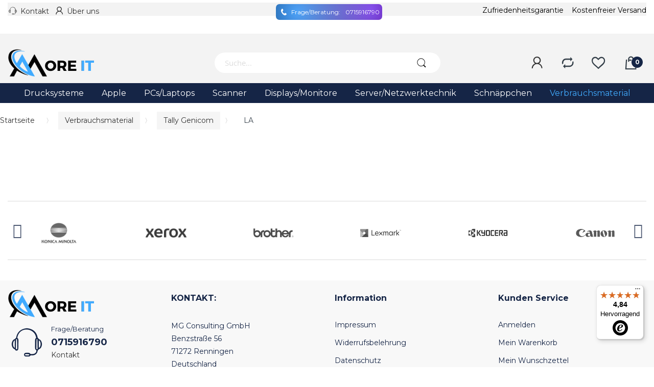

--- FILE ---
content_type: text/html; charset=UTF-8
request_url: https://more-it.de/verbrauchsmaterial/tally-genicom/LA.html
body_size: 83177
content:
<!doctype html>
<html lang="de">
    <head >
        <script>
    var LOCALE = 'de\u002DDE';
    var BASE_URL = 'https\u003A\u002F\u002Fmore\u002Dit.de\u002F';
    var require = {
        'baseUrl': 'https\u003A\u002F\u002Fmore\u002Dit.de\u002Fstatic\u002Ffrontend\u002FAlothemes\u002Fdemo3_child\u002Fde_DE'
    };</script>        <meta charset="utf-8"/>
<meta name="title" content="LA - Tally Genicom - Verbrauchsmaterial /More IT"/>
<meta name="description" content="Refurbished Elektronikgeräte, Notebooks, Drucker, Tablets, Kopierer und vieles mehr günstig online kaufen mit 1 Jahr Gewährleistung und Kostenfreier Versand bei More IT "/>
<meta name="robots" content="INDEX,FOLLOW"/>
<meta name="viewport" content="width=device-width, initial-scale=1, maximum-scale=1.0, user-scalable=no"/>
<meta name="format-detection" content="telephone=no"/>
<title>LA - Tally Genicom - Verbrauchsmaterial /More IT</title>
<link  rel="stylesheet" type="text/css"  media="all" href="https://more-it.de/static/frontend/Alothemes/demo3_child/de_DE/mage/calendar.min.css" />
<link  rel="stylesheet" type="text/css"  media="all" href="https://more-it.de/static/frontend/Alothemes/demo3_child/de_DE/css/styles-m.min.css" />
<link  rel="stylesheet" type="text/css"  media="all" href="https://more-it.de/static/frontend/Alothemes/demo3_child/de_DE/font/fontawesome/css/font-awesome.min.css" />
<link  rel="stylesheet" type="text/css"  media="all" href="https://more-it.de/static/frontend/Alothemes/demo3_child/de_DE/font/pe-icon-stroke/css/pe-icon-7-stroke.min.css" />
<link  rel="stylesheet" type="text/css"  media="all" href="https://more-it.de/static/frontend/Alothemes/demo3_child/de_DE/font/webfont/css/simple-line-icons.min.css" />
<link  rel="stylesheet" type="text/css"  media="all" href="https://more-it.de/static/frontend/Alothemes/demo3_child/de_DE/font/elegantfont/css/elegantfont.min.css" />
<link  rel="stylesheet" type="text/css"  media="all" href="https://more-it.de/static/frontend/Alothemes/demo3_child/de_DE/font/font-SVG/styles.min.css" />
<link  rel="stylesheet" type="text/css"  media="all" href="https://more-it.de/static/frontend/Alothemes/demo3_child/de_DE/effect/animate.min.css" />
<link  rel="stylesheet" type="text/css"  media="all" href="https://more-it.de/static/frontend/Alothemes/demo3_child/de_DE/bootstrap/css/bootstrap.min.css" />
<link  rel="stylesheet" type="text/css"  media="all" href="https://more-it.de/static/frontend/Alothemes/demo3_child/de_DE/css/styles.min.css" />
<link  rel="stylesheet" type="text/css"  media="all" href="https://more-it.de/static/frontend/Alothemes/demo3_child/de_DE/css/responsive.min.css" />
<link  rel="stylesheet" type="text/css"  media="all" href="https://more-it.de/static/frontend/Alothemes/demo3_child/de_DE/jquery/uppy/dist/uppy-custom.min.css" />
<link  rel="stylesheet" type="text/css"  media="all" href="https://more-it.de/static/frontend/Alothemes/demo3_child/de_DE/Klarna_Keb/css/button.min.css" />
<link  rel="stylesheet" type="text/css"  media="all" href="https://more-it.de/static/frontend/Alothemes/demo3_child/de_DE/MageWorx_SearchSuiteAutocomplete/css/searchsuiteautocomplete.min.css" />
<link  rel="stylesheet" type="text/css"  media="all" href="https://more-it.de/static/frontend/Alothemes/demo3_child/de_DE/mage/gallery/gallery.min.css" />
<link  rel="stylesheet" type="text/css"  media="all" href="https://more-it.de/static/frontend/Alothemes/demo3_child/de_DE/SergeyBLR_SmartSearch/css/autocomplete.min.css" />
<link  rel="stylesheet" type="text/css"  media="all" href="https://more-it.de/static/frontend/Alothemes/demo3_child/de_DE/Magefan_Blog/css/blog-m.min.css" />
<link  rel="stylesheet" type="text/css"  media="all" href="https://more-it.de/static/frontend/Alothemes/demo3_child/de_DE/Magefan_Blog/css/blog.min.css" />
<link  rel="stylesheet" type="text/css"  media="screen and (min-width: 768px)" href="https://more-it.de/static/frontend/Alothemes/demo3_child/de_DE/css/styles-l.min.css" />
<link  rel="stylesheet" type="text/css"  media="print" href="https://more-it.de/static/frontend/Alothemes/demo3_child/de_DE/css/print.min.css" />
<link  rel="stylesheet" type="text/css"  media="screen, print" href="https://more-it.de/static/frontend/Alothemes/demo3_child/de_DE/Swissup_Ajaxlayerednavigation/css/ajaxlayerednavigation.min.css" />
<link  rel="stylesheet" type="text/css"  media="screen, print" href="https://more-it.de/static/frontend/Alothemes/demo3_child/de_DE/Swissup_Ajaxlayerednavigation/css/lib/ion.rangeSlider.min.css" />
<script  type="text/javascript"  src="https://more-it.de/static/frontend/Alothemes/demo3_child/de_DE/requirejs/require.min.js"></script>
<script  type="text/javascript"  src="https://more-it.de/static/frontend/Alothemes/demo3_child/de_DE/requirejs-min-resolver.min.js"></script>
<script  type="text/javascript"  src="https://more-it.de/static/frontend/Alothemes/demo3_child/de_DE/mage/requirejs/mixins.min.js"></script>
<script  type="text/javascript"  src="https://more-it.de/static/frontend/Alothemes/demo3_child/de_DE/requirejs-config.min.js"></script>
<script  type="text/javascript"  type="text/javascript" defer="true" src="https://more-it.de/static/frontend/Alothemes/demo3_child/de_DE//js/custom/customcode.min.js"></script>
<link  rel="canonical" href="https://more-it.de/verbrauchsmaterial/tally-genicom/LA.html" />
<link  rel="icon" type="image/x-icon" href="https://more-it.de/media/favicon/stores/2/favicon_1.png" />
<link  rel="shortcut icon" type="image/x-icon" href="https://more-it.de/media/favicon/stores/2/favicon_1.png" />
        <script>
  var _iub = _iub || [];
  _iub.csConfiguration = {
    siteId: 3642894,
    cookiePolicyId: 94185130,
    lang: "de"
  };

  window.addEventListener('load', function () {
    setTimeout(function () {
      var scripts = [
        "https://cs.iubenda.com/autoblocking/3642894.js",
        "//cdn.iubenda.com/cs/tcf/stub-v2.js",
        "//cdn.iubenda.com/cs/tcf/safe-tcf-v2.js",
        "//cdn.iubenda.com/cs/iubenda_cs.js"
      ];
      scripts.forEach(function (src) {
        var s = document.createElement('script');
        s.src = src;
        s.async = true;
        s.charset = "UTF-8";
        document.head.appendChild(s);
      });
    }, 1500); // Delay load by 1.5s
  });
</script>
<script type="text/javascript" src="https://cs.iubenda.com/autoblocking/3642894.js" charset="UTF-8"></script>    <script type="text/javascript">
        var iCallback = function () {};

        if ( 'callback' in _iub.csConfiguration ) {
            if ( 'onConsentGiven' in _iub.csConfiguration.callback )
                iCallback = _iub.csConfiguration.callback.onConsentGiven;

            _iub.csConfiguration.callback.onConsentGiven = function () {
                iCallback();

                jQuery( 'noscript._no_script_iub' ).each( function ( a, b ) {
                    var el = jQuery( b );
                    el.after( el.html() );
                } );
            };
        }
        ;
    </script>
    
   
<script type="text/x-magento-init">
    {
        "*": {
            "Coduzion_GtmExtension/js/cz-datalayer": {
                "dataLayerObject": [{"pageName":"LA","pageType":"category","ecommerce":{"items":[{"item_name":"Original Tally Genicom 043837 Nylonband schwarz, 4.000.000 Zeichen","item_id":"v-1200143","price":"33,68","item_category":"Unsere Kategorien","item_category2":"Verbrauchsmaterial","item_category3":"Dascom","item_category4":"T","item_category5":"Tally Genicom","item_category6":"T","item_category7":"LA","item_category8":"2248","item_category9":"2348","item_category10":"LA48N03CC","item_category11":"LA48W03CC","item_list_name":"LA","item_list_id":"73809","index":1,"currency":"EUR"},{"item_name":"Original Tally Genicom 062471 Nylonband schwarz, 20.000.000 Zeichen","item_id":"v-1252255","price":"53,31","item_category":"Unsere Kategorien","item_category2":"Verbrauchsmaterial","item_category3":"Unisys","item_category4":"UDS","item_category5":"Dascom","item_category6":"T","item_category7":"Tally Genicom","item_category8":"T","item_category9":"LA","item_category10":"919102","item_category11":"919100","item_category12":"2820","item_category13":"2810","item_category14":"2800 Series","item_category15":"2800 Series","item_category16":"2300 Series","item_category17":"918108","item_category18":"2380","item_category19":"918108","item_category20":"918102","item_category21":"2280 Plus","item_list_name":"LA","item_list_id":"73809","index":2,"currency":"EUR"},{"item_name":"Original Tally Genicom 060425 Nylonband schwarz High-Yield, 5.000.000 Zeichen","item_id":"v-1252400","price":"40,94","item_category":"Unsere Kategorien","item_category2":"Verbrauchsmaterial","item_category3":"Wincor-Nixdorf","item_category4":"Highprint","item_category5":"Dascom","item_category6":"T","item_category7":"Tally Genicom","item_category8":"T","item_category9":"Digital Equipment Corp","item_category10":"LA","item_category11":"NCR","item_category12":"Alcatel","item_category13":"ND","item_category14":"MT","item_category15":"LA","item_category16":"8331","item_category17":"131-24","item_category18":"131-9","item_category19":"151-24","item_category20":"151-9","item_category21":"7475-1310","item_category22":"7475-1314","item_category23":"AD 3001","item_list_name":"LA","item_list_id":"73809","index":3,"currency":"EUR"},{"item_name":"Original Tally Genicom LA30R-KA Farbband schwarz, 2.000.000 Zeichen","item_id":"v-1252373","price":"46,29","item_category":"Unsere Kategorien","item_category2":"Verbrauchsmaterial","item_category3":"Tally Genicom","item_category4":"Digital Equipment Corp","item_category5":"LA","item_category6":"Compaq","item_category7":"LA","item_category8":"LA 30 N","item_category9":"LA 30 W","item_list_name":"LA","item_list_id":"73809","index":4,"currency":"EUR"},{"item_name":"Original Tally Genicom 060426 Nylonband schwarz High-Yield, 3.500.000 Zeichen","item_id":"v-1251812","price":"33,20","item_category":"Unsere Kategorien","item_category2":"Verbrauchsmaterial","item_category3":"Wincor-Nixdorf","item_category4":"Highprint","item_category5":"Dascom","item_category6":"T","item_category7":"Tally Genicom","item_category8":"T","item_category9":"Digital Equipment Corp","item_category10":"LA","item_category11":"NCR","item_category12":"Alcatel","item_category13":"ND","item_category14":"MT","item_category15":"LA","item_category16":"8330","item_category17":"130-24","item_category18":"130-9","item_category19":"150-24","item_category20":"150-24 I","item_category21":"150-9","item_category22":"AD 3000","item_category23":"DR","item_list_name":"LA","item_list_id":"73809","index":5,"currency":"EUR"},{"item_name":"Original Philips SRC78 Nylonband schwarz, 16.000.000 Zeichen","item_id":"v-1250979","price":"50,69","item_category":"Unsere Kategorien","item_category2":"Verbrauchsmaterial","item_category3":"Wincor-Nixdorf","item_category4":"Wenger","item_category5":"Output Solutions","item_category6":"Tally Genicom","item_category7":"Digital Equipment Corp","item_category8":"LA","item_category9":"Philips","item_category10":"Memorex","item_category11":"Compaq","item_category12":"ND","item_category13":"COT","item_category14":"C.Itoh","item_category15":"Facit","item_category16":"CI","item_category17":"LA","item_category18":"PSI","item_category19":"PP","item_category20":"PP 404","item_category21":"PP 405","item_category22":"Powerplus 405","item_category23":"Powerprint 405","item_category24":"PP 405","item_category25":"LA 600","item_category26":"PP","item_category27":"E","item_category28":"2515","item_category29":"9016","item_category30":"9014","item_category31":"1405","item_category32":"Powerplus 404","item_category33":"Powerprint 404","item_category34":"CI 4040","item_category35":"CI 4050","item_category36":"3405","item_list_name":"LA","item_list_id":"73809","index":6,"currency":"EUR"}]},"event":"view_item_list"}],
                "ispromotionenabled": 1            }
        }
    }
</script>


     <script>
 document.addEventListener("DOMContentLoaded", function () {
    if (window.location.pathname.indexOf('/checkout/onepage/success') !== -1) {
        console.log("✅ Checkout Success Page – Firing GTag");

        gtag('event', 'conversion', {
            'send_to': 'AW-940981674/OiftCK-5j_0YEKr72MAD',
            'value': 100.0,
            'currency': 'EUR',
            'transaction_id': ''
        });
    }
});
</script>


    <!-- BEGIN GOOGLE ANALYTICS 4 CODE -->
    <script type="text/x-magento-init">
    {
        "*": {
            "Magento_GoogleGtag/js/google-analytics": {"isCookieRestrictionModeEnabled":true,"currentWebsite":2,"cookieName":"user_allowed_save_cookie","pageTrackingData":{"optPageUrl":"","measurementId":"G-VY4CT9TX6D"},"ordersTrackingData":[],"googleAnalyticsAvailable":true}        }
    }
    </script>
    <!-- END GOOGLE ANALYTICS 4 CODE -->

            <!-- BEGIN GOOGLE ADWORDS CODE -->
    <script type="text/x-magento-init">
    {
        "*": {
            "Magento_GoogleGtag/js/google-adwords": {
                "conversionId": "AW-940981674",
                "gtagSiteSrc": "https://www.googletagmanager.com/gtag/js?id=AW-940981674"
            }
        }
    }
    </script>
    <!-- END GOOGLE ADWORDS CODE -->
    <script type="text/x-magento-init">
        {
            "*": {
                "Magento_PageCache/js/form-key-provider": {
                    "isPaginationCacheEnabled":
                        0                }
            }
        }
    </script>



<link rel="stylesheet" type="text/css" href="//fonts.googleapis.com/css?family=Montserrat&subset=cyrillic,cyrillic-ext,greek,greek-ext,latin-ext,vietnamese" media="all" /><style type="text/css">body{font-size: 14px;font-family: 'Montserrat', sans-serif}.cart-summary .summary,
.cart-summary #block-shipping,
.cart-summary .totals-tax-summary,
.cart-summary  .totals-tax-details,
.cart-summary  .totals-tax-summary,
.cart-summary  .grand.totals.excl,
.checkout-methods-items > li:last-child   {display: inherit;}
.cart-summary .grand.totals.incl .price {color: inherit;}
.filter-options-item:not(.active) .filter-options-content {display: inherit; }
.filter-options-title,
.filter-options-item .irs-bar,
.filter-options-item .irs-handle {cursor: pointer;}

.home-slider2 button.slick-arrow {
    background-color: #000 !important;
    color: #fff !important;
    width: 45px;
    height: 45px;
    display: flex;
    align-items: center;
    justify-content: center;
    border-radius: 50%;
}
.home-slider2 button.slick-prev.slick-arrow {
    left: 350px !important;
}
.home-slider2 button.slick-next.slick-arrow {
    right: 350px !important;
}
.home-slider2 button.slick-arrow::before {
    color: #fff !important;
    opacity: 1 !important;
}

@media (max-width:767px) {
 .home-slider2 .slick-list {
    padding: 0 0 !important;
}
.home-slider2 .slick-list .slick-track {
    top: 0 !important;
}
.home-slider2 .slick-list .slick-track img {
    border-radius: 16px;
    margin: 0 !important;
}
.home-slider2 {
    padding: 0 !important;
}
.home-slider2 button.slick-next.slick-arrow {
    right: 15px !important;
display:none !important;
}
.home-slider2 button.slick-prev.slick-arrow {
    left: 15px !important;
display:none !important;
}
}body, h1, h2, h3, h4, h5, h6, .h1, .h2, .h3, .h4, .h5, .h6{color:#000000;}body.page-layout-1column a,body.page-layout-2columns-left a,body.page-layout-2columns-right a,.block-collapsible-nav .item a{color:#333333;}body a:hover,body a:focus{color:#152546;}body{ background-color:#ffffff;}.labelnew{color:#ffffff; background-color:#dc1212;}.labelsale{color:#ffffff; background-color:#41abff;}button.button, button, .cart .continue, .actions-toolbar .primary a.action,button:focus{color:#efecec; background-color:#152546; border-color:#152546;}button.button:hover, button:hover, .cart .continue:hover, .actions-toolbar .primary a.action:hover{color:#152546; background-color:#41abff; border-color:#41abff;}.cart-container .checkout-methods-items .action.primary{color:#152546; background-color:#41abff; border-color:#41abff;}.cart-container .checkout-methods-items .action.primary:hover{color:#ffffff; background-color:#152546; border-color:#152546;}.home-slider .slick-slide.slick-active .figcaption .caption1{color:#152546;}.home-slider .slick-slide.slick-active .figcaption .caption2{color:#152546;}.home-slider .slick-slide.slick-active .figcaption .caption3,.caption3 strong{color:#152546;}.home-slider .slick-slide.slick-active .figcaption .text-slide3 .caption3 span{color:#dc1212;}.slick-prev, .slick-next{color:#aaaaaa; background-color:rgba(0, 0, 0, 0);}.home-slider .slick-slide.slick-active .figcaption .caption4 a{color:#152546; background-color:#41abff;}.home-slider .slick-slide.slick-active .figcaption .caption4 a:hover{color:#ffffff; background-color:#152546;}.slick-prev:hover, .slick-next:hover,.slick-prev:hover:before, .slick-next:hover:before{color:#41abff; background-color:rgba(0, 0, 0, 0);}.slick-dots li button{ background-color:#bcbcbc;}.slick-dots li.slick-active button,.slick-dots li:hover button{ background-color:#41abff;}#popup-newsletter .block-content .block-title label{color:#333333;}#popup-newsletter .block-content .promotions{color:#666666;}.promo-panel-sale span.getsale{color:#41abff;}#popup-newsletter .block-content input.input-text{color:#333333; background-color:rgba(0, 0, 0, 0); border-color:#d8d8d8;}#popup-newsletter .block-content button.button{color:#152546; background-color:#41abff; border-color:#41abff;}#popup-newsletter .block-content button.button:hover{color:#ffffff; background-color:#152546; border-color:#152546;}.page-header a{color:#333333;}.page-header a:hover{color:#152546;}.header-top{ background-color:#ffffff; border-color:#efefef;}.header-content{ background-color:rgba(0, 0, 0, 0);}.header-bottom{ background-color:#41abff;}.customer .top-links li a{color:#334141;}.customer .top-links li a:hover{color:#41abff;}.hot-support p{color:#334141;}.hot-support p .icon,.hot-support .support-icon .icon{color:#152546;}.header-search .form-search{ background-color:#ffffff; border-color:#152546;}.header-search .form-search button.button{color:#ffffff; background-color:#152546;}.header-search .form-search button.button:hover{color:#ffffff; background-color:#152546;}.minicart-wrapper .action.showcart .counter.qty{color:#ffffff; background-color:#152546;}.minicart-wrapper .block-minicart{ background-color:#ffffff; border-color:#152546;}.block-minicart .block-content .actions .primary .action.primary.checkout{color:#ffffff; background-color:#152546; border-color:#152546;}.block-minicart .block-content .actions .secondary .viewcart{color:#152546; background-color:#efecec; border-color:#efecec;}.block-minicart .block-content .actions .secondary .viewcart:hover{color:#ffffff; background-color:#152546; border-color:#152546;}.magicmenu .nav-desktop .level0 .full-width, .magicmenu .nav-desktop .level0 .level-top-mega, .magicmenu .nav-desktop .level0.dropdown .level0, .magicmenu .nav-desktop .level0.dropdown .hasChild ul, .magicmenu .nav-desktop .level0.dropdown .hasChild ul{ background-color:#ffffff; border-color:#ededed;}.magicmenu .nav-desktop .level0 .level-top{color:#152546;}.header-bottom .magicmenu .nav-desktop .level0 .level-top{ border-color:#152546;}.magicmenu .nav-desktop .level0.over a,.magicmenu .nav-desktop .level0.active a, .magicmenu .nav-desktop .level0.active a span.icon-text, .magicmenu .nav-desktop .level0 a:hover, .magicmenu .nav-desktop .level0 a.icon-text:hover{color:#41abff; background-color:rgba(0, 0, 0, 0);}.magicmenu .nav-desktop .level0 .level-top-mega .children.level1a{color:#152546;}.magicmenu .nav-desktop .level0 .level-top-mega .children a, .magicmenu .nav-desktop p,.magicmenu .nav-desktop .level0.home .level-top-mega a,.magicmenu .nav-desktop .level0.dropdown .level1 a, .vmagicmenu .vmagicmenu-narrow .level0.dropdown .level1 a{color:#152546;}.magicmenu .nav-desktop .level0 .level-top-mega .children a:hover,.magicmenu .nav-desktop .level0.home .level-top-mega a:hover,.magicmenu .nav-desktop .level0.dropdown .level1 a:hover, .vmagicmenu .vmagicmenu-narrow .level0.dropdown .level1 a:hover{color:#41abff; background-color:rgba(0, 0, 0, 0);}.magicmenu .nav-desktop .level0 .level-top .cat_label, .magicmenu .nav-desktop .level0 .cat_label, .mean-container .mean-nav ul li a span.cat_label, .vmagicmenu .level0 .cat_label, .vmagicmenu .level0 .level-top-mega .children .cat_label{color:#f39600; background-color:rgba(0, 0, 0, 0); border-color:#ededed;}.magicmenu .nav-desktop .level0 .cat_label.Sale, .magicmenu .nav-desktop .level0 .cat_label.sale, .magicmenu .nav-desktop .level0 .level-top-mega .children a .cat_label.sale, .magicmenu .nav-desktop .level0 .level-top-mega .children a .cat_label.Sale, .vmagicmenu .level0 .cat_label.Sale, .vmagicmenu .level0 .cat_label.sale, .vmagicmenu .level0 .level-top-mega .children .cat_label.sale, .vmagicmenu .level0 .level-top-mega .children .cat_label.Sale, .mean-container .mean-nav ul li a span.cat_label.sale, .mean-container .mean-nav ul li a span.cat_label.Sale{color:#00bd33; background-color:rgba(0, 0, 0, 0); border-color:#ededed;}.magicmenu .nav-desktop .level0 .cat_label.Hot, .magicmenu .nav-desktop .level0 .cat_label.hot, .magicmenu .nav-desktop .level0 .cat_label.HOT, .vmagicmenu .level0 .cat_label.Hot, .vmagicmenu .level0 .cat_label.hot, .vmagicmenu .level0 .cat_label.HOT, .vmagicmenu .level0 .level-top-mega .children .cat_label.hot, .vmagicmenu .level0 .level-top-mega .children .cat_label.Hot, .vmagicmenu .level0 .level-top-mega .children .cat_label.HOT, .mean-container .mean-nav ul li a span.cat_label.hot, .mean-container .mean-nav ul li a span.cat_label.Hot, .mean-container .mean-nav ul li a span.cat_label.HOT{color:#ff3d49; background-color:rgba(0, 0, 0, 0); border-color:#ededed;}.filter-options .filter-options-title{color:#000000;}.filter-options .filter-options-content .item a:hover:before{ background-color:#000000; border-color:#000000;}.filter .filter-title:before,.block .block-title::before{ background-color:#000000;}.filter-options .filter-options-title{color:#000000;}.item .add-to-links a{color:#848484;}.item:hover .add-to-links a:hover, .item .add-to-links a:hover .icon{color:#df3737;}.item button.button{color:#ffffff; background-color:#e6e6e6; border-color:#e6e6e6;}.product-item:hover button.button{color:#ffffff; background-color:#41ABFF; border-color:#41ABFF;}.stock{color:#df3737;}.actions .stock:after{ background-color:#df3737;}.item .product-name a.product-item-link{color:#0062bd;}.item .product-name a.product-item-link:hover{color:#0062bd;}.magictabs .item .title{color:#343f49;}.magictabs .item .title:hover{color:#df3737;}.magictabs .item .title:before,.magiccategory .title-category:before{ background-color:#41ABFF;}.magictabs .item .title:after,.group-title span:after{ background-color:#41ABFF;}.section-category-slide .magiccategory-product .magictabs .item .title{color:#343f49; border-color:rgba(0, 0, 0, 0);}.section-category-slide .magiccategory-product .magictabs .item.activated .title,.section-category-slide .magiccategory .magictabs .item.activated .title{color:#343f49; border-color:#333e48;}.section-category-slide .magiccategory-product .magictabs .item:hover .title{color:#df3737;}.timer-product .list .item{ border-color:#0787ea;}.toolbar .modes-mode{color:#aaaaaa;}.toolbar .modes-mode.active, .toolbar .modes-mode:hover{color:#333333;}.pages .item .page, .pages .item .next, .pages .item .previous{color:#7e7e7e; background-color:#ffffff; border-color:#e4e4e4;}.pages .item .page span, .pages .item .next, .pages .item .previous{color:#7e7e7e;}.pages .item.current .page, .pages .item .page:hover, .pages .item .next:hover, .pages .item .previous:hover{color:#262626; background-color:#41ABFF; border-color:#41ABFF;}.pages .item.current .page span, .pages .item .page:hover span, .pages .item .next:hover, .pages .item .previous:hover{color:#262626;}.policy .policy-wrap{ background-color:#fdfdfd; border-color:#dddddd;}.policy .policy-box .box-content .icons{color:#333e48;}.policy .policy-box .box-content .service-content .info-title h3{color:#333e48;}.policy .policy-box .box-content .service-content .sub-title span{color:#333e48;}.vmagicmenu .block-title{ background-color:#41ABFF;}.vmagicmenu .block-title span{color:#333e48;}.vmagicmenu .block-title span{color:#333e48;}.vmagicmenu .level0 .level-top,.vmagicmenu .block-vmagicmenu-content .all-cat span{color:#333e48;}.header-container-fixed .vmagicmenu .block-title{ background-color:#41ABFF;}.vmagicmenu .block-vmagicmenu-content .vmagicmenu-narrow{ background-color:#ffffff; border-color:#eaeaea;}.vmagicmenu .level0 .level-top-mega, .vmagicmenu .vmagicmenu-narrow .level0.dropdown > .level0,.vmagicmenu .vmagicmenu-narrow .level0.dropdown .hasChild ul{ background-color:#ffffff; border-color:#ededed;}.vmagicmenu .level0.hasChild .level-top::after{color:#333e48;}.vmagicmenu .level0:hover, .vmagicmenu .level0.active,.vmagicmenu .block-vmagicmenu-content .all-cat span:hover{ background-color:#efefef;}.vmagicmenu .level0 .level-top-mega .children > a{color:#333e48;}.vmagicmenu .vmagicmenu-narrow .level0.dropdown .level1 a{color:#333e48;}.vmagicmenu .level0 .level-top-mega .children a:hover,.vmagicmenu .vmagicmenu-narrow .level0.dropdown .level1 a:hover{color:#41ABFF;}.nav-sections .mean-nav .mobi-title{color:#ffffff;}.nav-sections a.meanmenu-reveal,.nav-sections a.meanmenu-reveal:hover{color:#000000;}.nav-sections a.meanmenu-reveal span{ background-color:#000000;}.nav-sections .mean-nav{ background-color:#ffffff;}.nav-sections .mean-nav ul li a{color:#444444; border-color:#eeeeee;}.nav-sections .mean-nav ul li a:hover,.nav-sections .mean-nav ul li .level-top span:hover{color:#000000;}.box-tocart .fieldset .actions .tocart{color:#ffffff; background-color:#333e48; border-color:#333e48;}.box-tocart .fieldset .actions .tocart:hover{color:#333e48; background-color:#41ABFF; border-color:#41ABFF;}.review-add .review-form .review-form-actions .actions-primary .action{color:#ffffff; background-color:#333e48; border-color:#333e48;}.review-add .review-form .review-form-actions .actions-primary .action:hover{color:#333e48; background-color:#41ABFF; border-color:#41ABFF;}.cms-page-banner .banner-box-content .btn-shop:after{color:#ffffff; background-color:#333e48;}.post-read-more{color:#333e48; background-color:#efecec; border-color:#efecec;}.post-read-more:hover{color:#ffffff; background-color:#41ABFF; border-color:#41ABFF;}.contact-content .actions-toolbar .primary{color:#ffffff; background-color:#333e48; border-color:#333e48;}.product.info.detailed .product.data.items > .item.title .switch:before{ background-color:#41ABFF;}.product.info.detailed .product.data.items > .item.title .switch:after{ background-color:#41ABFF;}.footer-item .box-content .content .link-list a{color:#152546;}.footer-item .box-content .content .link-list a:hover{color:#41abff;}.footer-item .title{color:#152546;}.page-bottom{ background-color:#152546;}.page-footer .main-footer{ background-color:#f8f8f8;}.footer-bottom{ background-color:#eaeaea;}.footer-item .box-content .content .link-social .link-list .link-icon a{color:#7c7c7c;}.footer-item .box-content .content .link-social .link-list .link-icon a:hover{color:#152546;}.block-subscribe .block-title h3,.block-subscribe .form-subscribe-header p{color:#152546;}.block-subscribe .block-title h3:before{color:#152546;}.block-subscribe .field input.input-text{color:#333333; background-color:#ffffff;}.block-subscribe .actions button.button{color:#ffffff; background-color:#152546; border-color:#152546;}.block-subscribe .actions button.button:hover{color:#ffffff; background-color:#000000; border-color:#000000;}.footer-item .box-content .icon{color:#152546;}.footer-item .box-content .content .info .question,.footer-item .box-content .content .info .hot-number,.footer-item .box-content .content ul li .sub-title,.footer-item .box-content .content .address{color:#152546;}.copyright span{color:#152546;}.footer a.active{color:#fe2740;}#backtotop{color:#ffffff; background-color:#152546; border-color:#152546;}#backtotop:hover{color:#152546; background-color:#41abff; border-color:#41abff;}body{font-size: 14px;font-family: 'Montserrat', sans-serif}.cart-summary .summary,
.cart-summary #block-shipping,
.cart-summary .totals-tax-summary,
.cart-summary  .totals-tax-details,
.cart-summary  .totals-tax-summary,
.cart-summary  .grand.totals.excl,
.checkout-methods-items > li:last-child   {display: none;}
.cart-summary .grand.totals.incl .price {color: inherit;}
.filter-options-item:not(.active) .filter-options-content {display: none; }
.filter-options-title,
.filter-options-item .irs-bar,
.filter-options-item .irs-handle {cursor: pointer;}
body, h1, h2, h3, h4, h5, h6, .h1, .h2, .h3, .h4, .h5, .h6{color:#000000;}
body.page-layout-1column a,body.page-layout-2columns-left a,body.page-layout-2columns-right a,.block-collapsible-nav .item a{color:#333333;}
body a:hover,body a:focus{color:#152546;}
body{ background-color:#ffffff;}
.labelnew{color:#ffffff; background-color:#dc1212;display: none;}
.labelsale{color:#ffffff; background-color:#41abff;display: none;}
button.button, button, .cart .continue, .actions-toolbar .primary a.action,button:focus{color:#efecec; background-color:#152546; border-color:#152546;}
button.button:hover, button:hover, .cart .continue:hover, .actions-toolbar .primary a.action:hover{color:#152546; background-color:#41abff; border-color:#41abff;}
.cart-container .checkout-methods-items .action.primary{color:#152546; background-color:#41abff; border-color:#41abff;}
.cart-container .checkout-methods-items .action.primary:hover{color:#ffffff; background-color:#152546; border-color:#152546;}
.home-slider .slick-slide.slick-active .figcaption .caption1{color:#152546;}
.home-slider .slick-slide.slick-active .figcaption .caption2{color:#152546;}
.home-slider .slick-slide.slick-active .figcaption .caption3,.caption3 strong {color:#152546;}
.home-slider .slick-slide.slick-active .figcaption .text-slide3 .caption3 span{color:#dc1212;}
.slick-prev, .slick-next{color:#aaaaaa; background-color:rgba(0, 0, 0, 0);}
.home-slider .slick-slide.slick-active .figcaption .caption4 a{color:#152546; background-color:#41abff;}
.home-slider .slick-slide.slick-active .figcaption .caption4 a:hover{color:#ffffff; background-color:#152546;}
.slick-prev:hover, .slick-next:hover,.slick-prev:hover:before, .slick-next:hover:before{color:#41abff; background-color:rgba(0, 0, 0, 0);}.slick-dots li button{ background-color:#bcbcbc;}
.slick-dots li.slick-active button,.slick-dots li:hover button{ background-color:#41abff;}
#popup-newsletter .block-content .block-title label{color:#333333;}
#popup-newsletter .block-content .promotions{color:#666666;}
.promo-panel-sale span.getsale{color:#41abff;}
#popup-newsletter .block-content input.input-text{color:#333333; background-color:rgba(0, 0, 0, 0); border-color:#d8d8d8;}
#popup-newsletter .block-content button.button{color:#152546; background-color:#41abff; border-color:#41abff;}
#popup-newsletter .block-content button.button:hover{color:#ffffff; background-color:#152546; border-color:#152546;}
.page-header a{color:#333333;}
.page-header a:hover{color:#152546;}
.header-top{ background-color:#ffffff; border-color:#efefef;}
.header-content{ background-color:rgba(0, 0, 0, 0);}
.header-bottom{ background-color:#41abff;}
.customer .top-links li a{color:#334141;}
.customer .top-links li a:hover{color:#41abff;}
.hot-support p{color:#334141;}
.hot-support p .icon,.hot-support .support-icon .icon{color:#152546;}
.header-search .form-search{ background-color:#ffffff; border-color:#152546;}
.header-search .form-search button.button{color:#ffffff; background-color:#152546;}
.header-search .form-search button.button:hover{color:#ffffff; background-color:#152546;}
.minicart-wrapper .action.showcart .counter.qty{color:#ffffff; background-color:#152546;}
.minicart-wrapper .block-minicart{ background-color:#ffffff; border-color:#152546;}
.block-minicart .block-content .actions .primary .action.primary.checkout {color:#ffffff; background-color:#152546; border-color:#152546;}
.block-minicart .block-content .actions .secondary .viewcart{color:#152546; background-color:#efecec; border-color:#efecec;}
.block-minicart .block-content .actions .secondary .viewcart:hover{color:#ffffff; background-color:#152546; border-color:#152546;}
.magicmenu .nav-desktop .level0 .full-width, .magicmenu .nav-desktop .level0 .level-top-mega, .magicmenu .nav-desktop .level0.dropdown .level0, .magicmenu .nav-desktop .level0.dropdown .hasChild ul, .magicmenu .nav-desktop .level0.dropdown .hasChild ul{ background-color:#ffffff; border-color:#ededed;}
.magicmenu .nav-desktop .level0 .level-top{color:#152546;}
.header-bottom .magicmenu .nav-desktop .level0 .level-top{ border-color:#152546;}
.magicmenu .nav-desktop .level0.over a,.magicmenu .nav-desktop .level0.active a, .magicmenu .nav-desktop .level0.active a span.icon-text, .magicmenu .nav-desktop .level0 a:hover, .magicmenu .nav-desktop .level0 a.icon-text:hover{color:#41abff; background-color:rgba(0, 0, 0, 0);}
.magicmenu .nav-desktop .level0 .level-top-mega .children.level1a {color:#152546;}
.magicmenu .nav-desktop .level0 .level-top-mega .children a, .magicmenu .nav-desktop p,.magicmenu .nav-desktop .level0.home .level-top-mega a,.magicmenu .nav-desktop .level0.dropdown .level1 a, .vmagicmenu .vmagicmenu-narrow .level0.dropdown .level1 a{color:#152546;}
.magicmenu .nav-desktop .level0 .level-top-mega .children a:hover,.magicmenu .nav-desktop .level0.home .level-top-mega a:hover,.magicmenu .nav-desktop .level0.dropdown .level1 a:hover, .vmagicmenu .vmagicmenu-narrow .level0.dropdown .level1 a:hover{color:#41abff; background-color:rgba(0, 0, 0, 0);}
.magicmenu .nav-desktop .level0 .level-top .cat_label, .magicmenu .nav-desktop .level0 .cat_label, .mean-container .mean-nav ul li a span.cat_label, .vmagicmenu .level0 .cat_label, .vmagicmenu .level0 .level-top-mega .children .cat_label{color:#f39600; background-color:rgba(0, 0, 0, 0); border-color:#ededed;}
.magicmenu .nav-desktop .level0 .cat_label.Sale, .magicmenu .nav-desktop .level0 .cat_label.sale, .magicmenu .nav-desktop .level0 .level-top-mega .children a .cat_label.sale, .magicmenu .nav-desktop .level0 .level-top-mega .children a .cat_label.Sale, .vmagicmenu .level0 .cat_label.Sale, .vmagicmenu .level0 .cat_label.sale, .vmagicmenu .level0 .level-top-mega .children .cat_label.sale, .vmagicmenu .level0 .level-top-mega .children .cat_label.Sale, .mean-container .mean-nav ul li a span.cat_label.sale, .mean-container .mean-nav ul li a span.cat_label.Sale{color:#00bd33; background-color:rgba(0, 0, 0, 0); border-color:#ededed;}
.magicmenu .nav-desktop .level0 .cat_label.Hot, .magicmenu .nav-desktop .level0 .cat_label.hot, .magicmenu .nav-desktop .level0 .cat_label.HOT, .vmagicmenu .level0 .cat_label.Hot, .vmagicmenu .level0 .cat_label.hot, .vmagicmenu .level0 .cat_label.HOT, .vmagicmenu .level0 .level-top-mega .children .cat_label.hot, .vmagicmenu .level0 .level-top-mega .children .cat_label.Hot, .vmagicmenu .level0 .level-top-mega .children .cat_label.HOT, .mean-container .mean-nav ul li a span.cat_label.hot, .mean-container .mean-nav ul li a span.cat_label.Hot, .mean-container .mean-nav ul li a span.cat_label.HOT{color:#ff3d49; background-color:rgba(0, 0, 0, 0); border-color:#ededed;}
.filter-options .filter-options-title{color:#000000;}
.filter-options .filter-options-content .item a:hover:before{ background-color:#000000; border-color:#000000;}
.filter .filter-title:before,.block .block-title::before{ background-color:#000000;}
.filter-options .filter-options-title{color:#000000;}
.item .add-to-links a{color:#848484;}
.item:hover .add-to-links a:hover, .item .add-to-links a:hover .icon{color:#df3737;}
.item button.button{color:#ffffff; background-color:#e6e6e6; border-color:#e6e6e6;}
.product-item:hover button.button{color:#ffffff; background-color:#41ABFF; border-color:#41ABFF;}
.stock{color:#df3737;}
.actions .stock:after{ background-color:#df3737;}
.item .product-name a.product-item-link{color:#0062bd;}
.item .product-name a.product-item-link:hover{color:#0062bd;}
.magictabs .item .title{color:#343f49; font-size: 18px!important;}
.magictabs .item .title:hover{color:#df3737;}
.magictabs .item .title:before,.magiccategory .title-category:before{ background-color:#41ABFF;}
.magictabs .item .title:after,.group-title span:after{ background-color:#41ABFF;}
.section-category-slide .magiccategory-product .magictabs .item .title{color:#343f49; border-color:rgba(0, 0, 0, 0);}
.section-category-slide .magiccategory-product .magictabs .item.activated .title,.section-category-slide .magiccategory .magictabs .item.activated .title{color:#343f49; border-color:#333e48;}
.section-category-slide .magiccategory-product .magictabs .item:hover .title{color:#df3737;}
.timer-product .list .item{ border-color:#0787ea;}
.toolbar .modes-mode{color:#aaaaaa;}
.toolbar .modes-mode.active, .toolbar .modes-mode:hover{color:#333333;}
.pages .item .page, .pages .item .next, .pages .item .previous{color:#7e7e7e; background-color:#ffffff; border-color:#e4e4e4;}
.pages .item .page span, .pages .item .next, .pages .item .previous{color:#7e7e7e;}
.pages .item.current .page, .pages .item .page:hover, .pages .item .next:hover, .pages .item .previous:hover{color:#262626; background-color:#41ABFF; border-color:#41ABFF;}
.pages .item.current .page span, .pages .item .page:hover span, .pages .item .next:hover, .pages .item .previous:hover{color:#262626;}
.policy .policy-wrap{ background-color:#fdfdfd; border-color:#dddddd;}
.policy .policy-box .box-content .icons{color:#333e48;}
.policy .policy-box .box-content .service-content .info-title h3{color:#333e48;}
.policy .policy-box .box-content .service-content .sub-title span{color:#333e48;}
.vmagicmenu .block-title{ background-color:#41ABFF;}
.vmagicmenu .block-title span{color:#333e48;}
.vmagicmenu .block-title span{color:#333e48;}
.vmagicmenu .level0 .level-top,.vmagicmenu .block-vmagicmenu-content .all-cat span{color:#333e48;}
.header-container-fixed .vmagicmenu .block-title{ background-color:#41ABFF;}
.vmagicmenu .block-vmagicmenu-content .vmagicmenu-narrow{ background-color:#ffffff; border-color:#eaeaea;}
.vmagicmenu .level0 .level-top-mega, .vmagicmenu .vmagicmenu-narrow .level0.dropdown > .level0,.vmagicmenu .vmagicmenu-narrow .level0.dropdown .hasChild ul{ background-color:#ffffff; border-color:#ededed;}
.vmagicmenu .level0.hasChild .level-top::after{color:#333e48;}
.vmagicmenu .level0:hover, .vmagicmenu .level0.active,.vmagicmenu .block-vmagicmenu-content .all-cat span:hover{ background-color:#efefef;}
.vmagicmenu .level0 .level-top-mega .children > a{color:#333e48;}
.vmagicmenu .vmagicmenu-narrow .level0.dropdown .level1 a{color:#333e48;}
.vmagicmenu .level0 .level-top-mega .children a:hover,.vmagicmenu .vmagicmenu-narrow .level0.dropdown .level1 a:hover{color:#41ABFF;}
.nav-sections .mean-nav .mobi-title{color:#ffffff;}
.nav-sections a.meanmenu-reveal,.nav-sections a.meanmenu-reveal:hover{color:#000000;}
.nav-sections a.meanmenu-reveal span{ background-color:#000000;}
.nav-sections .mean-nav{ background-color:#ffffff;}
.nav-sections .mean-nav ul li a{color:#444444; border-color:#eeeeee;}
.nav-sections .mean-nav ul li a:hover,.nav-sections .mean-nav ul li .level-top span:hover{color:#000000;}
.box-tocart .fieldset .actions .tocart{color:#ffffff; background-color:#152546; border-color:#152546;}
.box-tocart .fieldset .actions .tocart:hover{color:#333e48; background-color:#41ABFF; border-color:#41ABFF;}
.review-add .review-form .review-form-actions .actions-primary .action{color:#ffffff; background-color:#333e48; border-color:#333e48;}
.review-add .review-form .review-form-actions .actions-primary .action:hover {color:#333e48; background-color:#41ABFF; border-color:#41ABFF;}
.cms-page-banner .banner-box-content .btn-shop:after{color:#ffffff; background-color:#333e48;}
.post-read-more{color:#333e48; background-color:#efecec; border-color:#efecec;}
.post-read-more:hover{color:#ffffff; background-color:#41ABFF; border-color:#41ABFF;}
.contact-content .actions-toolbar .primary{color:#ffffff; background-color:#333e48; border-color:#333e48;}
.product.info.detailed .product.data.items > .item.title .switch:before{ background-color:#41ABFF;}
.product.info.detailed .product.data.items > .item.title .switch:after{ background-color:#41ABFF;}
.footer-item .box-content .content .link-list a{color:#152546;}
.footer-item .box-content .content .link-list a:hover{color:#41abff;}
.footer-item .title{color:#152546;}
.page-bottom{ background-color:#152546;}
.page-footer .main-footer{ background-color:#f8f8f8;}
.footer-bottom{ background-color:#eaeaea;}
.footer-item .box-content .content .link-social .link-list .link-icon a{color:#7c7c7c;}
.footer-item .box-content .content .link-social .link-list .link-icon a:hover{color:#152546;}
.block-subscribe .block-title h3,.block-subscribe .form-subscribe-header p{color:#152546;}
.block-subscribe .block-title h3:before{color:#152546;}
.block-subscribe .field input.input-text{color:#333333; background-color:#ffffff;}
.block-subscribe .actions button.button{color:#ffffff; background-color:#152546; border-color:#152546;}
.block-subscribe .actions button.button:hover{color:#ffffff; background-color:#000000; border-color:#000000;}
.footer-item .box-content .icon{color:#152546;}
.footer-item .box-content .content .info .question,.footer-item .box-content .content .info .hot-number,.footer-item .box-content .content ul li .sub-title,.footer-item .box-content .content .address{color:#152546;}
.copyright span{color:#152546;}
.footer a.active{color:#fe2740;}
#backtotop{color:#ffffff; background-color:#152546; border-color:#152546;}
#backtotop:hover{color:#152546; background-color:#41abff; border-color:#41abff;}
body {font-size: 14px!important;}
a:hover {color: #41ABFF!important;}
h2 {font-size: 20px!important;}
h3 {font-size: 18px; font-weight: 500;}

.policy .policy-wrap {background-color: #ffffff!important; border: none!important;}
.policy .policy-box { border: none!important;}
.home-slider.slick-slider {margin-top: 30px!important;}
.home-slider .slick-dots {bottom: -23px!important;}
.home-slider .slick-slide.slick-active .figcaption .caption4 {top: 82%!important; left: 61%!important;}
.header-logo .logo {max-width: 210px!important; min-width: 150px!important;}
.logo img {width: 180px;}
.header-content {background-color: #f3f3f3; padding: 20px 0 10px 0!important}
.nav-sections-item-content .magicmenu {text-align: center;}
.header-bottom {background-color: #152546!important;}
.magicmenu .nav-desktop .level0 .level-top {color: #ffffff!important; font-weight: 300!important;}
.magicmenu .nav-desktop .level0.hasChild .level-top:after {display: none!important;}
.magicmenu .nav-desktop .level0 .level-top-mega {display: none;}
.magicmenu .nav-desktop .level0.over a, .magicmenu .nav-desktop .level0.active a, .magicmenu .nav-desktop .level0 a:hover {color: #41ABFF!important;}
.magicmenu .nav-desktop .level0 .level-top {padding: 10px 15px!important;}
.header-bottom .magicmenu .nav-desktop .level0 .level-top, .header-bottom .magicmenu .nav-desktop .level0 .level-top > span {font-size: 16px!important; font-weight: 400!important; }
.btn-login {font-size: 30px!important;}
.top-link-product a.compare, .top-link-product a.wishlist {font-size: 30px;}
.minicart-wrapper .icon {font-size: 30px;}
.page-title {font-weight: 600;}
[data-content-type='row'][data-appearance='full-width']>.row-full-width-inner {
    max-width: none!important;}

/***Search field size:**/
.header .form-search .catalogsearch input.input-text {height: 30px;}
.header-search .form-search button.button {height: 30px; background-color: #ffffff;}
.header-search .form-search {border-width: 0;}
/*.button span, button.button span {height: 30px;}*/
.header-search .form-search button.button > span:before {font-size: 22px;  color: black;}
.header-search .form-search button.button > span {height: 39px; line-height: 33px;}
.content-seach {padding: 0 100px;}
.header-search .form-search button.button:hover {color: #ffffff; background-color: #41ABFF;}
.header-search .form-search input.input-text {height: 40px;}
.header .form-search .catalogsearch input.input-text {width: 100%;}
.page-title-wrapper .page-title span {font-size: 5rem;text-align: center;}
.category-product-list .stock span {color: #df3737!important; font-weight: 500!important;}
.product-essential .stock span {color: #df3737!important; font-weight: 300!important;}
.product-essential .stock.available span {color: #5bb300!important;}
.category-product-list .stock.available span {color: #5bb300!important;}
.product-info-main .stock.available span {color: #5bb300!important;}
.filter-options .filter-options-content .item a:before {top: calc(50% - 9.5px); width: 22px; height: 22px;}
.filter-options .filter-options-content .item a {font-size: 15px; padding-left: 32px;}
.filter-options .filter-options-title {font-size: 15px; font-weight: 500;}
.product-custom-option {float: left; margin: 0px 7px 30px 0!important;}
.header .form-search .catalogsearch-box {display: none!important; width:0;}
/*.form-search .search .catalogsearch .catalogsearch-box {display: none!important;}*/
.page-footer {margin-top: 40px!important;}

.h1-main-category {font-weight: 600;}
.policy {margin-bottom: 20px;}
.page-footer .main-footer {padding: 15px 0 10px;}
.page-header a:hover {color: #41ABFF;}
.ui-slider .ui-slider-range {background-color: #41ABFF;}
.ui-slider-handle {background-color: #41ABFF;}
.item button.button {background-color: #152546; border-color: #152546;}
[data-content-type='row'][data-appearance='contained'] {max-width: 1500px;}
.products-list.category-product-list .item .product-item-photo {width: 80%;}
.category-product-list li.item {margin: 0 0 20px; padding: 0 0 20px;}
.item .product-name a.product-item-link {color: #000000; font-weight: 600;}
.products-list .product-item-actions .actions-primary .unavailable {display: none;}
.item .product-name a.product-item-link {overflow: initial; -webkit-line-clamp: 3;}
.box-tocart .fieldset .actions .tocart {margin: 0;}
.fotorama__stage {border: none!important;}
.alo-social-links {display: none!important;}
.paypal.acceptance {display: none!important;}
.actions-toolbar .primary a.action:hover {color: #152546!important;}
.block-new-customer .primary a.action:hover {color: #152546!important;}
.field-name-middlename {display: none;}
.policy .policy-box .box-content .service-content {padding-left: 0px!important;}
.policy .policy-box .box-content .service-content .info-title h3 {font-weight: 500!important;}
.policy .policy-box .box-content {padding: 17px 0px!important;}
.footer-bottom .paypal {display: none!important;}
.field-tooltip {display: none!important;}
.table-checkout-shipping-method thead .row {display: none!important;}
.column.main {min-height: 50px!important;}
.irs--round .irs-bar {background-color: #41ABFF!important;}
.irs--round .irs-handle {border: 4px solid #41ABFF!important;}
.irs--round .irs-from, .irs--round .irs-to, .irs--round .irs-single {background-color: #41ABFF!important;}
from:before, .irs--round .irs-to:before, .irs--round .irs-single:before {border-top-color: #41ABFF!important;}
.irs--round .irs-from:before, .irs--round .irs-to:before, .irs--round .irs-single:before {border-top-color: #41ABFF!important;}
.box-tocart .fieldset .actions .tocart:hover {background-color: #41ABFF!important; border-color: #41ABFF!important;}
.stickyCart .stickyChild .clSticky #btnSticky {background-color: #41ABFF!important; border-color: #41ABFF!important; color: #ffffff;}
.magictabs .item .title:before, .magiccategory .title-category:before {background-color: #41ABFF!important;}
.magictabs .item .title:after, .group-title span:after {background-color: #41ABFF!important;}
.item .product-name a.product-item-link:hover {color: #41ABFF!important;}
.hover-box:hover a.product-item-link { color: #41ABFF!important; }
.firecheckout #checkout .opc-wrapper .step-title, .firecheckout #checkout .opc-block-summary > .title, .firecheckout #checkout .opc-sidebar .step-title {color: #41ABFF!important;}
.firecheckout #checkout .opc-wrapper .step-title:before, .firecheckout #checkout .opc-block-summary > .title:before, .firecheckout #checkout .opc-sidebar .step-title:before {background: #41ABFF!important; color: #ffffff!important;}
.firecheckout .place-order .actions-toolbar .primary .action {background: #41ABFF!important;}
.firecheckout .checkout-billing-address .actions-toolbar .primary .action {padding: 5px 35px;}
button.button:hover, button:hover, .cart .continue:hover, .actions-toolbar .primary a.action:hover {color: #152546; background-color: #41ABFF!important; border-color: #41ABFF!important;}
#backtotop:hover {color: #152546!important;}
.firecheckout .checkout-shipping-address .action.primary, .firecheckout .checkout-billing-address .action.primary, .firecheckout .modal-footer .action.primary, .firecheckout .actions-toolbar .action.primary, .firecheckout .checkout-shipping-address button.action, .firecheckout .checkout-billing-address button.action, .firecheckout .modal-footer button.action, .firecheckout .actions-toolbar button.action {padding: 5px 35px;}
.magicslider {padding: 3px 0 40px!important; margin: 0 0 20px 0!important;}
.slick-track {top: 20px!important;}
.footer-bottom .row > div {width: 100%!important; float: none!important; text-align: center!important;}
.footer-item:first-child .box-content .content {margin-top: 10px!important;}
.footer-item .box-content .content .info .hot-number {font-size: 18px!important;}
.slick-prev:before, .slick-next:before {color: #152546!important; font-size: 30px!important;}
.fotorama__thumb-border {border: 1px solid #41ABFF!important;}
.refurbished {vertical-align: middle; width: 32px; margin: 0 10px 0 0;}
.mageworx-swatch-option.selected {outline: 3px solid #41ABFF!important;border-radius: 7px;}
.mageworx-swatch-option.image:not(.disabled):hover, .mageworx-swatch-option.color:not(.disabled):hover {outline: 2px solid #41ABFF!important;}
.mageworx-swatch-option:not(.disabled):hover {outline: 1px solid #41ABFF; border: 1px solid #41ABFF!important;}
.mageworx-swatch-option {border-radius: 7px;}
.product-essential .product-info-main .swatch-attribute-options {margin: 0 0 10px 2px!important;}
.category-product-list .item .hover-box .rating {margin: -50px 0;}
.h2-main-category h2 {font-size: 18px!important;}
.product-info-price .product-social-links {display: none;}
.page-title-wrapper .page-title {margin: 20px 0 25px 0; display: none;}
.product-options-wrapper {overflow-y: scroll;max-height: 420px;}
.product-essential .product-info-main .price-box {padding-top: 0!important;}
.product-info-main .sku {margin-top: 5px!important;}
.product-info-main .page-title-wrapper .brand a span {display: none;}
#cms-static-brands .brands-content .grid-init .slick-slider .slick-list {height: 100px;} 
.mageworx-swatch-container {padding: 5px 7px 0 2px!important;}
.fotorama__wrap--slide .fotorama__stage__frame {max-width: 450px!important; max-height: 450px; margin: 0 0 0 100px!important;}
.fotorama__stage {height: 500px!important;}
.firecheckout #checkout input[type=radio] {float: left; margin: 4px 12px 0 0;}
#description .description .value h2 {margin: 0 0 15px 0;}
.mageworx-swatch-info {font-size: 12px;}
.searchsuite-autocomplete ul li .qs-option-info .qs-option-description {display: none;}
.searchsuite-autocomplete ul li .qs-option-info .qs-option-price {margin-top: 0!important;}
.cms-index-index .brands {margin-top: 0!important;}
.products-grid .item .actions .actions-primary {display: none!important;}
.products-grid .item .actions .add-to-links {display: none!important;}
.products .slick-slider .slick-list {padding-bottom: 24px!important;}
.main-product .products .slick-slider .slick-list, .block-custom-product2 .products .slick-slider .slick-list {margin-bottom: 50px!important;}
.item:hover .product-item-info {padding-bottom: 12px!important; margin-bottom: 28px!important;}
.labelsale {display:none!important;}
.product-item .special-price .price {font-weight: 600!important; font-size: 18px!important;}
.products-grid .item .product-hover {background-color: #f3f3f3; margin-top: 42px;}
.block-related input.checkbox {display: none;}
.account .column.main .checkout-success .block .block-title {text-align: center!important; display: inline-block!important;}
.thank-you-note {text-align: center!important;}
.account .actions-toolbar {display: inline-block!important;}
.block .block-title::before {display:none!important;}
.produkt-highlights {text-align: center; font-weight: 600; font-size: 38px !important;}
.magiccategory {margin-top: 0!important;}
.magiccategory .block-title-tabs .title-category {display: none!important;}
.magiccategory .magictabs {float: left!important;}
.content-products .slick-arrow {top: -40px!important;}
.box-product-adv {display: none !important;}
.product-item-name {overflow: hidden; text-overflow: ellipsis; display: -webkit-box; -webkit-line-clamp: 2; -webkit-box-orient: vertical;}
.slick-initialized .slick-slide {margin: 10px 5px;}
.item .product-name {min-height: 48px!important;overflow: hidden; text-overflow: ellipsis; display: -webkit-box; -webkit-line-clamp: 3; -webkit-box-orient: vertical;}
.product-info-main .product-add-form .product-options-wrapper {border: 1px solid #e9e9e9; border-radius: 7px; padding: 0 20px 20px 20px; overflow-y: scroll; margin: 20px 0 20px 0;}
img .refurbished-img {outline: 2px solid #41ABFF!important; border-radius: 7px!important;}
.product-info-main.product-shop .product.attribute.overview {border-top: none!important; padding-top: 15px!important;}
.zustand-description {font-size: 14px; color: #333e48;}
.mfp-category-img {float: right; margin-left: 20px;}
.tooltip { position: relative;display: contents;border-bottom: 1px dotted black;}
.tooltip .tooltiptext {visibility: hidden;max-width: 450px;background-color: white;color: black;text-align: left;border-radius: 12px;box-shadow: 0 0 20px 4px rgba(154, 161, 177, .15), 0 4px 80px -8px rgba(36, 40, 47, .25), 0 4px 4px -2px rgba(91, 94, 105, .15);padding: 15px;position: absolute;z-index: 100;}
.tooltip .tooltiptext ul li {padding: 5px 0!important;font-family: 'Montserrat', sans-serif;}	
.tooltip:hover .tooltiptext {visibility: visible;}
.page-404 .title-404 {color: #41ABFF!important;}
.page-404 .button-404:hover {background-color: #41ABFF!important; color: #333e48!important;}
.page-404 .button-404 {background-color: #152546 !important;color: #FFFFFF!important;}
.fotorama__thumb {background-color: #ffffff!important;}
.price-including-tax .price {font-size: 26px!important; font-weight: 600!important; color: #152546!important;}
.product-info-main .price-box .price-excluding-tax {padding-top:15px;}
.price-excluding-tax .price {color: #152546!important;}
.willkommen {font-size: 2.3rem!important; font-weight: 600; text-align: center; padding: 30px 0 0 0;}
.custom-title .title:before {background-color: #41ABFF!important;}
.slick-slide img {border-radius: 30px; border: 7px solid white; margin: 5px 0;}
.product-image-photo {border: 0!important; border-radius: 0!important;}
.contact-div {margin: 0 50px;}
.brands .brands-content .item img {border: none!important; border-radius: 0px!important;}
.page-product-grouped .product-essential .product-info-main .price-box {margin: 5px 0;}
.page-product-grouped .product-essential .product-info-main .price-box .price-excluding-tax {display: none;}
.price-wrapper.price-excluding-tax{margin-top: -15px !important; margin-bottom: -10px !important;}



/******** 2 check boxes *************************************************/
.sidebar .filter-options .filter-options-item .items .item input[type="checkbox"] {width: 20px; height: 20px;}
.filter-options .filter-options-content .item a { padding-left: 0px;}
.filter-options .filter-options-content .item a:before { display:none;
}

/******** @media *******/
@media (min-width: 1200px){
   .container {max-width: 1500px!important;}
}
@media (max-width: 1200px){
   .fotorama__wrap--slide .fotorama__stage__frame {margin: 0!important;}
}

@media (max-width: 991px){
   .header-bottom {height: 0px;}
   .filter.active .filter-title strong:after {font-size: 26px; overflow: inherit;}
}
@media (min-width: 991px){
   .product-sidebar .item .product-name a.product-item-link {font-size: 12px; -webkit-line-clamp: 3;}
}

@media (min-width: 768px){
   .page-layout-admin-2columns-left .page-columns .side-col {width: calc( (80%) * 0.16 - 30px )!important;}
   .page-layout-admin-2columns-left .page-columns .main-col {width: calc( (100%) * 0.88 - 30px )!important;}
   .desktop-hidden {display: none!important;}
   h1 {font-size: 32px!important; }
}

@media (max-width:767px){
     .header-top {display: none!important;}
     .policy .policy-wrap {display: none!important;}
    .h1-main-category {font-size: 22px!important;}
    .h2-main-category {font-size: 18px!important;}
    .h2-main-category h2 {font-size: 14px!important;}
    .img-main-category {max-width: 30%!important; padding: 0 25px 0 25px!important; margin: 5px 0;}
    .img-main-category img {max-width: 75%;height: auto;}
    .column-main-category {flex-direction: inherit!important; align-items: center!important; border-bottom: 1px solid #dedede; /*padding: 0 0 20px 0; margin: 0 60px;*/}
    .product-essential .product-media, .product-essential .product-info-main, .page-layout-2columns-left .product-info-main, .page-layout-2columns-right .product-info-main, .page-layout-3columns .product-info-main {width: 100% !important;}
    .product-essential .product-info-main {width: 100% !important;}
    .breadcrumbs {display: none;}
    .container {padding-top: 15px;}
    .pagebuilder-column-group {padding-bottom: 0!important;}
    .category-view {margin: 0 15px!important;}
    .block.filter .filter-title strong {font-size: 18px!important;}
    .filter-options .filter-options-title {font-size: 16px; font-weight: 500; margin: 20px 0;}
    .filter-options .filter-options-title:after {font-size: 20px;}
    .ui-slider-horizontal {margin-left: 18px; margin-right: 18px;}
    .category-product-list .item .hover-box .short-desc {display: none!important;}
    .category-product-list .item .actions .add-to-links {display: none;}
    .category-product-list li.item {padding: 0;}
    .toolbar .sorter-label {display: none;}
    .item .actions {padding-bottom: 0px;}
    .category-product-list .item .price-box {padding: 0;}
    .product-essential .product-media .fotorama__stage {max-height: 200px!important;}
    .product-info-main .page-title-wrapper .page-title span {font-size: 18px!important;}
    .product-next-prev {display: none!important;}
    .product-info-main .sku {margin-top: 3px!important; float: right!important; padding: 0 20px 0 0!important;}
    .product-essential .product-info-main .price-box {padding-top: 0!important;}
    .product-info-main .product-info-stock-sku {margin-bottom: 0!important;}
    .fieldset .field {padding: 15px 0 0 0!important;}
    .fieldset .required {display: flex!important; flex-direction: column!important;}
    .brands {margin-top: 24px!important;}
    .brands .slick-prev {display: none!important;}
    .brands .slick-next {display: none!important;}
    .cms-index-index .brands {margin-top: 0px!important;}
    .item .product-name a.product-item-link {-webkit-line-clamp: 2!important;font-size: 13px!important;}
    .content-products .slick-arrow {display: none!important;}
    .fotorama__wrap--no-controls.fotorama__wrap--toggle-arrows 
    .fotorama__arr:focus {opacity: 1!important;}
    .fotorama__arr--next, .fotorama__arr--prev {display: flex!important;}
    .block-related .slick-next, .block-related .slick-prev {display: none!important;}
    .page-title-wrapper .page-title span {font-size: 28px!important;}
    .produkt-highlights {font-size: 20px !important;}
    .magicproduct .magictabs .item .title {font-size: 14px !important;}
    .druckgeraete .cms-static-brands .brands-content .grid-init .slick-slider .slick-list 
    .slick-track .slick-slide {width: 112px !important;}
    .grid-slider-hojzaiulz9 .alo-item {padding: 0!important;}
    .slick-initialized .slick-slide {margin: 20px 0px!important;}
    .mfp-category-img {display: none!important;}
    .contact-div {margin: 0;}
    .price-including-tax .price {font-size: 17px!important;}
    .magicslider {padding: 0 !important; margin: 0 -15px !important;}


/*** Products list mobile****/
    .category-product-list .item .product-hover {width: 22%;}
    .category-product-list .item .hover-box {width: 56%;}
    .category-product-list .item button.button {height: 35px; display: none;}
    .category-product-list .item .product-item-details {width: 22%!important;}
    .item .product-name a.product-item-link {font-weight: 500!important;}
}
   
/**Short description category**/
.product-item-info .images-container .hover-box .short-desc {display: none;}

@media (min-width: 768px) and (max-width: 991px) {
  .product-essential .product-media, .product-essential .product-info-main {width: 50% !important;}
}

@media (max-width: 480px) {
.cms-static-main-slide .slick-slide img {min-height: 125px!important;}
.product.data.items > .item.content {padding: 30px 10px 20px!important;}
.grid-slider-hojzaiulz9 .alo-item {padding: 0!important;}
.slick-initialized .slick-slide {margin: 20px 0px!important;}
.willkommen {font-size: 1.8rem !important;}

}</style>
<script type="text/javascript"> Themecfg = {"rtl":{"enabled":"0"},"preload":{"loading_body":"0","loading_img":"1"},"widescreen":{"enabled":"1"},"newsletter":{"enabled":"0","firstOnly":"0","timeDelay":"2000","autoClose":"0","timeClose":"10000","width":"880","height":"450","overlayColor":"#353535","background_color":"#ffffff","background_image":"default\/popup-newleter_1.jpg"},"css":{"merge_css_files":"0"},"list":{"mobile":"1","portrait":"2","landscape":"2","tablet":"3","desktop":"2","visible":"3","padding":"15"},"extra_css":{"style":".cart-summary .summary,\r\n.cart-summary #block-shipping,\r\n.cart-summary .totals-tax-summary,\r\n.cart-summary  .totals-tax-details,\r\n.cart-summary  .totals-tax-summary,\r\n.cart-summary  .grand.totals.excl,\r\n.checkout-methods-items > li:last-child   {display: inherit;}\r\n.cart-summary .grand.totals.incl .price {color: inherit;}\r\n.filter-options-item:not(.active) .filter-options-content {display: inherit; }\r\n.filter-options-title,\r\n.filter-options-item .irs-bar,\r\n.filter-options-item .irs-handle {cursor: pointer;}\r\n\r\n.home-slider2 button.slick-arrow {\r\n    background-color: #000 !important;\r\n    color: #fff !important;\r\n    width: 45px;\r\n    height: 45px;\r\n    display: flex;\r\n    align-items: center;\r\n    justify-content: center;\r\n    border-radius: 50%;\r\n}\r\n.home-slider2 button.slick-prev.slick-arrow {\r\n    left: 350px !important;\r\n}\r\n.home-slider2 button.slick-next.slick-arrow {\r\n    right: 350px !important;\r\n}\r\n.home-slider2 button.slick-arrow::before {\r\n    color: #fff !important;\r\n    opacity: 1 !important;\r\n}\r\n\r\n@media (max-width:767px) {\r\n .home-slider2 .slick-list {\r\n    padding: 0 0 !important;\r\n}\r\n.home-slider2 .slick-list .slick-track {\r\n    top: 0 !important;\r\n}\r\n.home-slider2 .slick-list .slick-track img {\r\n    border-radius: 16px;\r\n    margin: 0 !important;\r\n}\r\n.home-slider2 {\r\n    padding: 0 !important;\r\n}\r\n.home-slider2 button.slick-next.slick-arrow {\r\n    right: 15px !important;\r\ndisplay:none !important;\r\n}\r\n.home-slider2 button.slick-prev.slick-arrow {\r\n    left: 15px !important;\r\ndisplay:none !important;\r\n}\r\n}"},"general":{"baseUrl":"https:\/\/more-it.de\/"}}</script> <div class="preloading"><div class="loading"></div></div><script type="text/javascript">
	var alo_timer_layout 		= '<div class="timer-box"><span class="day">%%D%%</span><span class="title">Tage</span></div><div class="timer-box"><span class="hour">%%H%%</span><span class="title">Stunden</span></div><div class="timer-box"><span class="min">%%M%%</span><span class="title">Minuten</span></div><div class="timer-box"><span class="sec">%%S%%</span><span class="title">Secs</span></div>';
	var alo_timer_layoutcaption = '<div class="timer-box"><span class="day">%%D%%</span><span class="title">Tage</span></div><div class="timer-box"><span class="hour">%%H%%</span><span class="title">Stunden</span></div><div class="timer-box"><span class="min">%%M%%</span><span class="title">Minuten</span></div><div class="timer-box"><span class="sec">%%S%%</span><span class="title">Secs</span></div>';
	var alo_timer_timeout 		= '<span class="timeout">Time out!</span>';
	require(['jquery', 'magiccart/slick', 'alothemes', 'domReady!'], 
		function($, slick, alothemes){
		    $('body').on('contentUpdated', function () {
				$('.alo-count-down').not('.exception').timer({
					classes			: '.countdown',
					layout			: alo_timer_layout, 
					layoutcaption	: alo_timer_layoutcaption, 
					timeout 		: alo_timer_timeout
				});
		    });
	});</script><script type="text/javascript">require(['jquery','slick','magicproduct']);</script><script type="text/javascript">
    require([
        'jquery',
        'SergeyBLR_SmartSearch/js/autocomplete-handler',
        'SergeyBLR_SmartSearch/js/see-all-handler'
    ], function($, autocompleteHandler, seeAllHandler) {
        $(document).ready(function() {
            console.log('SmartSearch: Initializing all handlers...');

            autocompleteHandler();
            seeAllHandler();

            console.log('SmartSearch: All handlers initialized');

            // Дополнительная проверка через 2 секунды
            setTimeout(function() {
                console.log('SmartSearch: Re-checking handlers...');
                seeAllHandler();
            }, 2000);
        });
    });
</script>
<!-- added by Trusted Shops app: Start -->
<script src="https://integrations.etrusted.com/applications/widget.js/v2" async defer></script>
<!-- End -->
 <script type="text/javascript">
require([
    'jquery'
], function ($) {
    var body    = $('body');
    var layout = 'page-layout-2columns-left';
    if(!body.hasClass(layout)){
        body.removeClass (function (index, css) {
           return (css.match (/(^|\s)page-layout-\S+/g) || []).join(' ');
        });
        body.addClass(layout);
    }
    if(layout == "page-layout-1column"){
        $(".columns > .sidebar").remove();
    }
});</script>    </head>
    <body data-container="body"
          data-mage-init='{"loaderAjax": {}, "loader": { "icon": "https://more-it.de/static/frontend/Alothemes/demo3_child/de_DE/images/loader-2.gif"}}'
        id="html-body" class="page-with-filter widescreen page-products categorypath-verbrauchsmaterial-tally-genicom-la category-la catalog-category-view page-layout-2columns-left">
        
     
<script type="text/x-magento-init">
    {
        "*": {
            "Magento_PageBuilder/js/widget-initializer": {
                "config": {"[data-content-type=\"slider\"][data-appearance=\"default\"]":{"Magento_PageBuilder\/js\/content-type\/slider\/appearance\/default\/widget":false},"[data-content-type=\"map\"]":{"Magento_PageBuilder\/js\/content-type\/map\/appearance\/default\/widget":false},"[data-content-type=\"row\"]":{"Magento_PageBuilder\/js\/content-type\/row\/appearance\/default\/widget":false},"[data-content-type=\"tabs\"]":{"Magento_PageBuilder\/js\/content-type\/tabs\/appearance\/default\/widget":false},"[data-content-type=\"slide\"]":{"Magento_PageBuilder\/js\/content-type\/slide\/appearance\/default\/widget":{"buttonSelector":".pagebuilder-slide-button","showOverlay":"hover","dataRole":"slide"}},"[data-content-type=\"banner\"]":{"Magento_PageBuilder\/js\/content-type\/banner\/appearance\/default\/widget":{"buttonSelector":".pagebuilder-banner-button","showOverlay":"hover","dataRole":"banner"}},"[data-content-type=\"buttons\"]":{"Magento_PageBuilder\/js\/content-type\/buttons\/appearance\/inline\/widget":false},"[data-content-type=\"products\"][data-appearance=\"carousel\"]":{"Magento_PageBuilder\/js\/content-type\/products\/appearance\/carousel\/widget":false}},
                "breakpoints": {"desktop":{"label":"Desktop","stage":true,"default":true,"class":"desktop-switcher","icon":"Magento_PageBuilder::css\/images\/switcher\/switcher-desktop.svg","conditions":{"min-width":"1024px"},"options":{"products":{"default":{"slidesToShow":"5"}}}},"tablet":{"conditions":{"max-width":"1024px","min-width":"768px"},"options":{"products":{"default":{"slidesToShow":"4"},"continuous":{"slidesToShow":"3"}}}},"mobile":{"label":"Mobile","stage":true,"class":"mobile-switcher","icon":"Magento_PageBuilder::css\/images\/switcher\/switcher-mobile.svg","media":"only screen and (max-width: 768px)","conditions":{"max-width":"768px","min-width":"640px"},"options":{"products":{"default":{"slidesToShow":"3"}}}},"mobile-small":{"conditions":{"max-width":"640px"},"options":{"products":{"default":{"slidesToShow":"2"},"continuous":{"slidesToShow":"1"}}}}}            }
        }
    }
</script>

<div class="cookie-status-message" id="cookie-status">
    The store will not work correctly when cookies are disabled.</div>
<script type="text&#x2F;javascript">document.querySelector("#cookie-status").style.display = "none";</script>
<script type="text/x-magento-init">
    {
        "*": {
            "cookieStatus": {}
        }
    }
</script>

<script type="text/x-magento-init">
    {
        "*": {
            "mage/cookies": {
                "expires": null,
                "path": "\u002F",
                "domain": ".more\u002Dit.de",
                "secure": true,
                "lifetime": "3600"
            }
        }
    }
</script>
    <noscript>
        <div class="message global noscript">
            <div class="content">
                <p>
                    <strong>JavaScript scheint in Ihrem Browser deaktiviert zu sein.</strong>
                    <span>
                        Um unsere Website in bester Weise zu erfahren, aktivieren Sie Javascript in Ihrem Browser.                    </span>
                </p>
            </div>
        </div>
    </noscript>

<script>
    window.cookiesConfig = window.cookiesConfig || {};
    window.cookiesConfig.secure = true;
</script><script>    require.config({
        map: {
            '*': {
                wysiwygAdapter: 'mage/adminhtml/wysiwyg/tiny_mce/tinymce5Adapter'
            }
        }
    });</script><script>    require.config({
        paths: {
            googleMaps: 'https\u003A\u002F\u002Fmaps.googleapis.com\u002Fmaps\u002Fapi\u002Fjs\u003Fv\u003D3.53\u0026key\u003D'
        },
        config: {
            'Magento_PageBuilder/js/utils/map': {
                style: '',
            },
            'Magento_PageBuilder/js/content-type/map/preview': {
                apiKey: '',
                apiKeyErrorMessage: 'You\u0020must\u0020provide\u0020a\u0020valid\u0020\u003Ca\u0020href\u003D\u0027https\u003A\u002F\u002Fmore\u002Dit.de\u002Fadminhtml\u002Fsystem_config\u002Fedit\u002Fsection\u002Fcms\u002F\u0023cms_pagebuilder\u0027\u0020target\u003D\u0027_blank\u0027\u003EGoogle\u0020Maps\u0020API\u0020key\u003C\u002Fa\u003E\u0020to\u0020use\u0020a\u0020map.'
            },
            'Magento_PageBuilder/js/form/element/map': {
                apiKey: '',
                apiKeyErrorMessage: 'You\u0020must\u0020provide\u0020a\u0020valid\u0020\u003Ca\u0020href\u003D\u0027https\u003A\u002F\u002Fmore\u002Dit.de\u002Fadminhtml\u002Fsystem_config\u002Fedit\u002Fsection\u002Fcms\u002F\u0023cms_pagebuilder\u0027\u0020target\u003D\u0027_blank\u0027\u003EGoogle\u0020Maps\u0020API\u0020key\u003C\u002Fa\u003E\u0020to\u0020use\u0020a\u0020map.'
            },
        }
    });</script><script>
    require.config({
        shim: {
            'Magento_PageBuilder/js/utils/map': {
                deps: ['googleMaps']
            }
        }
    });</script><div class="widget block block-static-block">
    <style>

.header-content {
    padding: 27px 0 10px 0 !important;
}

.block-static-block:has(.topbar-links) {
    position: absolute;
    left: 0;
    margin: auto;
    right: 0;
    background: #f3f3f3;
    margin-bottom: 0 !important;
    padding-bottom: 10px;
    z-index: 999999;
    top: -2px;
    padding-bottom: 16px !important;
}

.topbar-container {
    margin-bottom: 0 !important;
    display: flex;
    justify-content: space-between;
    align-items: center;
    height: 26px;
    background: #f3f3f3;
    padding: 0;
    flex-wrap: wrap;
    margin-top: 5px;
}

.topbar-container span {
    text-decoration: none;
    margin-right: 10px;
}

.topbar-container i {
    margin-right: 5px;
    font-size: 20px;
    top: 4px;
    position: relative;
}

.topbar-container div {
    display: flex;
    align-items: center;
}

.vorteil:first-child {
    margin-right: 16px;
}

.topbar-links .contact-item {
    margin-right: 10px;
}

.topbar-links .phone-small-only {
    position: relative;
    left: 6% !important;
    top: 3px;
}


.topbar-links .phone-button {
    margin: 0 3px;
    transition: 0.2s ease-in-out;
    color: #ffffff !important;
    border-radius: 7px;
    padding: 0px 5px;
    font-size: 12px;
    display: flex;
    align-items: center;
    background: radial-gradient(circle at 20% 50%, #2699f3, #000000 99%), radial-gradient(circle at 90% 30%, #8342e8, transparent 120%);
    background-blend-mode: screen;
    background-color: #000000;
}

.topbar-links .phone-button:hover {
    color: #ffffff !important;
    filter: brightness(0.95) contrast(0.9);
    transition: 0.2s ease-in-out;
}

.page-products .block-static-block:has(.topbar-links),
.catalog-product-view .block-static-block:has(.topbar-links) {
    position: fixed;
}

.page-wrapper .header {
    margin-top: 15px;
    position: relative;
}

.page-wrapper .nav-sections {
    top: 38px;
}

.catalog-product-view .grid-slider {
    opacity: 1 !important;
}

.catalog-product-view .products-grid .item.product-item {
    max-width: 25% !important;
    padding: 10px !important;
}

.catalog-product-view .products-grid .product-item-info {
    padding: 30px !important;
}

.catalog-product-view .products-related {
    display: block !important;
}

.catalog-product-view .products-grid .item:hover .product-item-info {
    box-shadow: none !important;
}

.catalog-product-view .products-grid .item:hover {
    box-shadow: 0 0 6px rgba(1, 1, 1, .3) !important;
}

@media (max-width: 991px) {
    .block-static-block:has(.topbar-links) .container {
        padding: 0 15px;
    }

    #vorteile-container {
        display: none !important;
    }

    .topbar-links .phone-small-only {
        left: 1% !important;
    }
}


@media (max-width: 767px) {
    .catalog-product-view .product-info-main.product-shop .product-info-price {
        position: relative;
        display: flex;
        flex-direction: column;
        justify-content: center;
        padding-top: 30px !important;
        padding-bottom: 40px;
        top: 0 !important;
        z-index: 0 !important;
        text-align: center;
    }

    .catalog-product-view .product-info-main .sku {
        float: none !important;
    }

    .catalog-product-view .product-essential .product-info-main .price-box {
        padding-top: 0 !important;
        margin: auto;
    }

    .catalog-product-view .product-info-main.product-shop .product-info-price .product-info-stock-sku {
        margin: 0 !important;
    }

    .catalog-product-view .product-info-main.product-shop .product-info-price .stock {
        display: none !important;
    }

    .catalog-product-view .product-info-main.product-shop .product-info-price .sku {
        padding-right: 0 !important;
    }

    .catalog-product-view .product-info-main.product-shop .product-info-price .price-container {
        display: flex !important;
        justify-content: space-between !important;
        width: 200px !important;
    }

    .catalog-product-view .product-info-main.product-shop .price-including-tax {
        position: relative;
        display: flex;
        justify-content: center;
        width: 100%;
        margin: auto;
        text-align: center !important;
    }

    .catalog-product-view .product-info-main.product-shop .price-excluding-tax {
        display: none !important;
    }

    .catalog-product-view .product-info-main.product-shop .price-including-tax:before {
        display: block;
        position: absolute;
        content: 'inkl. MwSt. und kostenfreier Versand';
        top: 40px;
        left: 0;
        width: fit-content;
        font-size: 12px;
        color: #737373 !important;
        font-weight: 600;
    }

    .catalog-product-view .product-essential .product-media {
        text-align: center !important;
    }

    .catalog-product-view .product.media .gallery-placeholder {
        position: relative;
    }

    .catalog-product-view .product-info-main .product-add-form {
        margin-top: 0 !important;
    }

    .catalog-product-view .products-grid .item.product-item {
        width: 50% !important;
    }
}

@media (max-width: 598px) {
    .block-static-block:has(.topbar-links) {
        transform: translateY(-40px);
        transition: 0.2s ease-in-out;
    }

    .show-add-cart-bottom .block-static-block:has(.topbar-links),
    .scroll_down .block-static-block:has(.topbar-links) {
        transform: translateY(0);
        transition: 0.2s ease-in-out;
    }

    #contact-container {
        display: none !important;
    }

    .topbar-container {
        padding: 0;
    }

    .header-content {
        padding: 10px 0 10px 0 !important;
    }

    .topbar-links .phone-small-only {
        margin: auto !important;
    }

    .page-wrapper .header {
        margin-top: 0 !important
    }

    .topbar-links .phone-small-only {
        left: 0 !important;
    }

    .product.description table.table-bordered {
        display: block;
        overflow-x: auto;
        white-space: nowrap;
    }

    .catalog-product-view .products-grid .item.product-item {
        width: 100% !important;
        display: contents;
    }
}
</style>
<div class="container">
    <div class="topbar-links topbar-container">

        <div id="contact-container">
            <a href="/refurbished-kontakt.html" class="contact-item"><i class="icon-support"></i>Kontakt</a>
            <a href="/ueber-uns" class="about-us-item"><i class="icon-user"></i>Über uns</a>
        </div>

        <div class="phone-small-only">
            <a href="tel:+490715916790" class="phone-button">
                <i class="icon-phone"></i>
                <span>Frage/Beratung:</span>
                0715916790
            </a>
        </div>

        <div id="vorteile-container"></div>

    </div>
</div></div>
<div class="page-wrapper"><header class="page-header alothemes">
    <div class="header">
		<div class="header-top" style="display:none">
			<div class="container">
				<div class="row">
					<div class="top-left mobile-center">
						<div data-content-type="html" data-appearance="default" data-element="main" data-decoded="true"><div id="cms-static-top-support" class="cms-static-top-support hot-support">
<div class="hotline">
<p><a href="tel:+497051937340"><span class="icon icon-phone"><em class="hidden">hidden</em></span>+49 7051/937340</a></p>
</div>
<div class="email">
<p><a href="mailto:info@gebrauchte-laserdrucker-kopierer.de"><span class="icon icon-mail"><em class="hidden">hidden</em></span>info@gebrauchte-laserdrucker-kopierer.de</a></p>
</div>
</div></div>					</div>
					<div class="top-right mobile-center">
						<div class="header-setting">
						      							  							<div class="customer">
								<span class="icon icon-user"><i class="hidden">hidden</i></span>
								<div class="top-links">
									<ul class="header links"><li class="link authorization-link" data-label="oder">
    <a href="https://more-it.de/customer/account/login/"        >Anmelden</a>
</li>
<li><a href="https://more-it.de/customer/account/create/" id="idsgclfNdl" >Ein Konto erstellen</a></li></ul>								</div>
				            </div>
						</div>
					</div>
				</div>
			</div>
		</div>
		<div class="header-content">
			<div class="container">
				<div class="row" style="align-items: center; display: flex; flex-wrap: wrap;">
					<div class="content-logo col-lg-3 col-md-3 col-sm-3 col-xs-12">
						<div class="header-logo">
							
<a class="logo" href="https://more-it.de/" title="More IT GmbH">
    <img src="https://more-it.de/media/logo/stores/2/logo-wide-180_60.png"
         alt="More IT GmbH"
         width="170"         height="60"    />
</a>
						</div>
					</div>
					<div class="content-seach col-lg-6 col-md-6 col-sm-6 col-xs-12">
						<div class="search-area header-search">
							<a href="javascript:void(0)" class="search-toggle-icon"><i class="search-icon"></i></a>
							  <div class="block-search"><div class="block block-content"><form class="form minisearch form-search" id="search_mini_form" action="https://more-it.de/catalogsearch/result/" method="get"><div class="block-title"><strong>Search</strong></div><div class="field search"> <div class="control "><input id="search" data-mage-init='{"quickSearch":{ "formSelector":"#search_mini_form", "url":"https://more-it.de/search/ajax/suggest/", "destinationSelector":"#search_autocomplete"} }' type="text" name="q" value="" placeholder="Suche..." class="input-text" maxlength="128" role="combobox" aria-haspopup="false" aria-autocomplete="both" autocomplete="off"/><div id="search_autocomplete" class="search-autocomplete"></div><div class="nested">
    <a class="action advanced" href="https://more-it.de/catalogsearch/advanced/" data-action="advanced-search">
        Erweiterte Suche    </a>
</div>

<div data-bind="scope: 'searchsuiteautocomplete_form'">
    <!-- ko template: getTemplate() --><!-- /ko -->
</div>

<script type="text/x-magento-init">
{
    "*": {
        "Magento_Ui/js/core/app": {
            "components": {
                "searchsuiteautocomplete_form": {
                    "component": "MageWorx_SearchSuiteAutocomplete/js/autocomplete"
                },
                "searchsuiteautocompleteBindEvents": {
                    "component": "MageWorx_SearchSuiteAutocomplete/js/bindEvents",
                    "config": {
                        "searchFormSelector": "#search_mini_form",
                        "searchButtonSelector": "button.search",
                        "inputSelector": "#search, #mobile_search, .minisearch input[type=\"text\"]",
                        "searchDelay": "500"
                    }
                },
                "searchsuiteautocompleteDataProvider": {
                    "component": "MageWorx_SearchSuiteAutocomplete/js/dataProvider",
                    "config": {
                        "url": "https://more-it.de/mageworx_searchsuiteautocomplete/ajax/index/"
                    }
                }
            }
        }
    }
}
</script> </div></div><button type="submit" title="Search" class="action search button"><span><span><i class="fa fa-search"></i>Search</span></span></button></form></div></div>						</div>
					</div>
					<div class="righ-header-content col-lg-3 col-md-3 col-sm-3 col-xs-12">
						<ul class="top-link-product" style="display:inline-flex">
                            <a title="Login" href="https://more-it.de/customer/account/login/" class="btn-login icon icon-user"></a>
							<a title="Compare" href="https://more-it.de/catalog/product_compare/" class="btn-compare icon icon-compare compare"></a>
                            <a title="My wishlist" href="https://more-it.de/wishlist/" class="wishlist icon icon-favorites"> </a>
						</ul>
						 <div data-block="minicart" class="minicart-wrapper"><a class="action icon icon-shopping-bag showcart" href="https://more-it.de/checkout/cart/" data-bind="scope: 'minicart_content'"><!--<span class="text"></span>--><span class="counter qty empty" data-bind="css: { empty: !!getCartParam('summary_count') == false }, blockLoader: isLoading"><span class="counter-number"><!-- ko text: getCartParam('summary_count') --><!-- /ko --></span> <span class="counter-label"><!-- ko if: getCartParam('summary_count') --><!-- ko text: getCartParam('summary_count') --><!-- /ko --><!-- ko i18n: 'items' --><!-- /ko --><!-- /ko --></span></span></a>  <script>
        window.checkout = {"shoppingCartUrl":"https:\/\/more-it.de\/checkout\/cart\/","checkoutUrl":"https:\/\/more-it.de\/checkout\/","updateItemQtyUrl":"https:\/\/more-it.de\/checkout\/sidebar\/updateItemQty\/","removeItemUrl":"https:\/\/more-it.de\/checkout\/sidebar\/removeItem\/","imageTemplate":"Magento_Catalog\/product\/image_with_borders","baseUrl":"https:\/\/more-it.de\/","minicartMaxItemsVisible":5,"websiteId":"2","maxItemsToDisplay":10,"storeId":"2","storeGroupId":"2","customerLoginUrl":"https:\/\/more-it.de\/customer\/account\/login\/","isRedirectRequired":false,"autocomplete":"off","captcha":{"user_login":{"isCaseSensitive":false,"imageHeight":50,"imageSrc":"","refreshUrl":"https:\/\/more-it.de\/captcha\/refresh\/","isRequired":false,"timestamp":1769828600}}};</script><script type="text/x-magento-init">
    {
        "[data-block='minicart']": {
            "Magento_Ui/js/core/app": {"components":{"minicart_content":{"children":{"subtotal.container":{"children":{"subtotal":{"children":{"subtotal.totals":{"config":{"display_cart_subtotal_incl_tax":1,"display_cart_subtotal_excl_tax":0,"template":"Magento_Tax\/checkout\/minicart\/subtotal\/totals"},"children":{"subtotal.totals.msrp":{"component":"Magento_Msrp\/js\/view\/checkout\/minicart\/subtotal\/totals","config":{"displayArea":"minicart-subtotal-hidden","template":"Magento_Msrp\/checkout\/minicart\/subtotal\/totals"}}},"component":"Magento_Tax\/js\/view\/checkout\/minicart\/subtotal\/totals"}},"component":"uiComponent","config":{"template":"Magento_Checkout\/minicart\/subtotal"}}},"component":"uiComponent","config":{"displayArea":"subtotalContainer"}},"item.renderer":{"component":"Magento_Checkout\/js\/view\/cart-item-renderer","config":{"displayArea":"defaultRenderer","template":"Magento_Checkout\/minicart\/item\/default"},"children":{"item.image":{"component":"Magento_Catalog\/js\/view\/image","config":{"template":"Magento_Catalog\/product\/image","displayArea":"itemImage"}},"checkout.cart.item.price.sidebar":{"component":"uiComponent","config":{"template":"Magento_Checkout\/minicart\/item\/price","displayArea":"priceSidebar"}}}},"extra_info":{"component":"uiComponent","config":{"displayArea":"extraInfo"}},"promotion":{"component":"uiComponent","config":{"displayArea":"promotion"}}},"config":{"itemRenderer":{"default":"defaultRenderer","simple":"defaultRenderer","virtual":"defaultRenderer"},"template":"Magento_Checkout\/minicart\/content"},"component":"Magento_Checkout\/js\/view\/minicart"}},"types":[]} },
        "*": {
            "Magento_Ui/js/block-loader": "https://more-it.de/static/frontend/Alothemes/demo3_child/de_DE/images/loader-1.gif"
        }
    }</script></div>						<div class="place-menu-mobile menu-mobile"><i class="hidden">hidden</i>
							<span data-action="toggle-nav" class="action nav-toggle"><span>Menü</span></span>
						</div>
					</div>
				</div>
			</div>
		</div>
		<div class="header-bottom header-sticker">
			<div class="container">
				<div class="row">
					<div class="col-lg-12 col-md-12">
						    <div class="sections nav-sections">
                <div class="section-items nav-sections-items"
             data-mage-init='{"tabs":{"openedState":"active"}}'>
                                            <div class="section-item-title nav-sections-item-title"
                     data-role="collapsible">
                    <a class="nav-sections-item-switch"
                       data-toggle="switch" href="#store.menu">
                        Menü                    </a>
                </div>
                <div class="section-item-content nav-sections-item-content"
                     id="store.menu"
                     data-role="content">
                     <nav class="navigation mean-nav navigation-mobile" role="navigation" data-action="navigation" data-exclude_html_desktop="1" ><ul class="nav-mobile" data-alo-init='{"menu":{"responsive":true, "expanded":true, "position":{"my":"left top","at":"left bottom"}}}'><li class="level0 category-item level-top cat nav-1  hasChild parent"><a class="level-top" href="https://more-it.de/druckgeraete.html"><span>Drucksysteme</span><span class="boder-menu"></span></a><ul class="submenu"></ul></li>
<li class="level0 category-item level-top cat nav-2  hasChild parent"><a class="level-top" href="https://more-it.de/apple.html"><span>Apple</span><span class="boder-menu"></span></a><ul class="submenu"><li class="level1 category-item nav-2-1 "><a href="https://more-it.de/apple/ipad.html"><span>iPad</span></a></li><li class="level1 category-item nav-2-2 "><a href="https://more-it.de/apple/apple-zubehoer.html"><span>Apple Zubehör</span></a></li></ul></li>
<li class="level0 category-item level-top cat nav-3  hasChild parent"><a class="level-top" href="https://more-it.de/refurbished-pcs.html"><span>PCs/Laptops</span><span class="boder-menu"></span></a><ul class="submenu"><li class="level1 category-item nav-3-1 "><a href="https://more-it.de/refurbished-pcs/desktop-pcs.html"><span>Desktop PCs</span></a></li><li class="level1 category-item nav-3-2 "><a href="https://more-it.de/refurbished-pcs/all-in-one-pcs.html"><span>All in One PCs</span></a></li><li class="level1 category-item nav-3-3 "><a href="https://more-it.de/refurbished-pcs/desktop-pc-systeme.html"><span>Desktop PC Systeme</span></a></li><li class="level1 category-item nav-3-4 "><a href="https://more-it.de/refurbished-pcs/zubehoer.html"><span>Zubehör</span></a></li></ul></li>
<li class="level0 category-item level-top cat nav-4  hasChild parent"><a class="level-top" href="https://more-it.de/dokumentenscanner"><span>Scanner</span><span class="boder-menu"></span></a><ul class="submenu"></ul></li>
<li class="level0 category-item level-top cat nav-5  hasChild parent"><a class="level-top" href="https://more-it.de/befundungsmonitore.html"><span>Displays/Monitore</span><span class="boder-menu"></span></a><ul class="submenu"><li class="level1 category-item nav-5-1 "><a href="https://more-it.de/befundungsmonitore/grafik-monitor.html"><span>Grafik Monitor</span></a></li><li class="level1 category-item nav-5-2 "><a href="https://more-it.de/befundungsmonitore/public-displays.html"><span>Public Displays</span></a></li></ul></li>
<li class="level0 category-item level-top cat nav-6  hasChild parent"><a class="level-top" href="https://more-it.de/server-hardware.html"><span>Server/Netzwerktechnik</span><span class="boder-menu"></span></a><ul class="submenu"><li class="level1 category-item nav-6-1 "><a href="https://more-it.de/server-hardware/server.html"><span>Server</span></a></li><li class="level1 category-item nav-6-2 "><a href="https://more-it.de/server-hardware/switche.html"><span>Switche</span></a></li><li class="level1 category-item nav-6-3 "><a href="https://more-it.de/server-hardware/transceiver.html"><span>Тransceiver</span></a></li><li class="level1 category-item nav-6-4 "><a href="https://more-it.de/server-hardware/sonstiges.html"><span>Sonstiges</span></a></li><li class="level1 category-item nav-6-5 "><a href="https://more-it.de/server-hardware/router.html"><span>Router</span></a></li></ul></li>
<li class="level0 category-item level-top cat nav-7 "><a class="level-top" href="https://more-it.de/schnappchen.html"><span>Schnäppchen </span><span class="boder-menu"></span></a></li>
<li class="level0 category-item level-top cat nav-8 has-active active hasChild parent"><a class="level-top" href="https://more-it.de/verbrauchsmaterial.html"><span>Verbrauchsmaterial</span><span class="boder-menu"></span></a><ul class="submenu"><li class="level1 category-item nav-8-1 "><a href="https://more-it.de/verbrauchsmaterial/Canon.html"><span>Canon</span></a><ul class="level1 submenu"><li class="level2 nav-8-1-1 category-item "><a href="https://more-it.de/verbrauchsmaterial/canon/iR-C.html"><span>iR-C</span></a>
</li><li class="level2 nav-8-1-2 category-item "><a href="https://more-it.de/verbrauchsmaterial/canon/imageRUNNER+C.html"><span>imageRUNNER C</span></a>
</li><li class="level2 nav-8-1-3 category-item "><a href="https://more-it.de/verbrauchsmaterial/canon/Pixma.html"><span>Pixma</span></a>
</li><li class="level2 nav-8-1-4 category-item "><a href="https://more-it.de/verbrauchsmaterial/canon/iR.html"><span>iR</span></a>
</li><li class="level2 nav-8-1-5 category-item "><a href="https://more-it.de/verbrauchsmaterial/canon/imageRUNNER.html"><span>imageRUNNER</span></a>
</li><li class="level2 nav-8-1-6 category-item "><a href="https://more-it.de/verbrauchsmaterial/canon/Pixel+CP+2150.html"><span>Pixel CP 2150</span></a>
</li><li class="level2 nav-8-1-7 category-item "><a href="https://more-it.de/verbrauchsmaterial/canon/CLC.html"><span>CLC</span></a>
</li><li class="level2 nav-8-1-8 category-item "><a href="https://more-it.de/verbrauchsmaterial/canon/i-SENSYS.html"><span>i-SENSYS</span></a>
</li><li class="level2 nav-8-1-9 category-item "><a href="https://more-it.de/verbrauchsmaterial/canon/PC.html"><span>PC</span></a>
</li><li class="level2 nav-8-1-10 category-item "><a href="https://more-it.de/verbrauchsmaterial/canon/FC.html"><span>FC</span></a>
</li><li class="level2 nav-8-1-11 category-item "><a href="https://more-it.de/verbrauchsmaterial/canon/Copymouse.html"><span>Copymouse</span></a>
</li><li class="level2 nav-8-1-12 category-item "><a href="https://more-it.de/verbrauchsmaterial/canon/imageCLASS.html"><span>imageCLASS</span></a>
</li><li class="level2 nav-8-1-13 category-item "><a href="https://more-it.de/verbrauchsmaterial/canon/LBP.html"><span>LBP</span></a>
</li><li class="level2 nav-8-1-14 category-item "><a href="https://more-it.de/verbrauchsmaterial/canon/Lasershot.html"><span>Lasershot</span></a>
</li><li class="level2 nav-8-1-15 category-item "><a href="https://more-it.de/verbrauchsmaterial/canon/Laserbase.html"><span>Laserbase</span></a>
</li><li class="level2 nav-8-1-16 category-item "><a href="https://more-it.de/verbrauchsmaterial/canon/Smartbase+MF.html"><span>Smartbase MF</span></a>
</li><li class="level2 nav-8-1-17 category-item "><a href="https://more-it.de/verbrauchsmaterial/canon/imagePROGRAF+TM.html"><span>imagePROGRAF TM</span></a>
</li><li class="level2 nav-8-1-18 category-item "><a href="https://more-it.de/verbrauchsmaterial/canon/5249+C+003.html"><span>5249 C 003</span></a>
</li><li class="level2 nav-8-1-19 category-item "><a href="https://more-it.de/verbrauchsmaterial/canon/5251+C+003.html"><span>5251 C 003</span></a>
</li><li class="level2 nav-8-1-20 category-item "><a href="https://more-it.de/verbrauchsmaterial/canon/imagePROGRAF+GP.html"><span>imagePROGRAF GP</span></a>
</li><li class="level2 nav-8-1-21 category-item "><a href="https://more-it.de/verbrauchsmaterial/canon/Color+imageCLASS.html"><span>Color imageCLASS</span></a>
</li><li class="level2 nav-8-1-22 category-item "><a href="https://more-it.de/verbrauchsmaterial/canon/imagePROGRAF+IPF.html"><span>imagePROGRAF IPF</span></a>
</li><li class="level2 nav-8-1-23 category-item "><a href="https://more-it.de/verbrauchsmaterial/canon/imagePROGRAF+TA.html"><span>imagePROGRAF TA</span></a>
</li><li class="level2 nav-8-1-24 category-item "><a href="https://more-it.de/verbrauchsmaterial/canon/imagePROGRAF+Pro.html"><span>imagePROGRAF Pro</span></a>
</li><li class="level2 nav-8-1-25 category-item "><a href="https://more-it.de/verbrauchsmaterial/canon/imagePROGRAF+LP.html"><span>imagePROGRAF LP</span></a>
</li><li class="level2 nav-8-1-26 category-item "><a href="https://more-it.de/verbrauchsmaterial/canon/imagePROGRAF+TZ.html"><span>imagePROGRAF TZ</span></a>
</li><li class="level2 nav-8-1-27 category-item "><a href="https://more-it.de/verbrauchsmaterial/canon/5255+C+003.html"><span>5255 C 003</span></a>
</li><li class="level2 nav-8-1-28 category-item "><a href="https://more-it.de/verbrauchsmaterial/canon/5253+C+003.html"><span>5253 C 003</span></a>
</li><li class="level2 nav-8-1-29 category-item "><a href="https://more-it.de/verbrauchsmaterial/canon/Maxify.html"><span>Maxify</span></a>
</li><li class="level2 nav-8-1-30 category-item "><a href="https://more-it.de/verbrauchsmaterial/canon/BJC.html"><span>BJC</span></a>
</li><li class="level2 nav-8-1-31 category-item "><a href="https://more-it.de/verbrauchsmaterial/canon/BJ.html"><span>BJ</span></a>
</li><li class="level2 nav-8-1-32 category-item "><a href="https://more-it.de/verbrauchsmaterial/canon/imageCLASS+MF.html"><span>imageCLASS MF</span></a>
</li><li class="level2 nav-8-1-33 category-item "><a href="https://more-it.de/verbrauchsmaterial/canon/Faxphone.html"><span>Faxphone</span></a>
</li><li class="level2 nav-8-1-34 category-item "><a href="https://more-it.de/verbrauchsmaterial/canon/PC-D.html"><span>PC-D</span></a>
</li><li class="level2 nav-8-1-35 category-item "><a href="https://more-it.de/verbrauchsmaterial/canon/Fax+L.html"><span>Fax L</span></a>
</li><li class="level2 nav-8-1-36 category-item "><a href="https://more-it.de/verbrauchsmaterial/canon/F.html"><span>F</span></a>
</li><li class="level2 nav-8-1-37 category-item "><a href="https://more-it.de/verbrauchsmaterial/canon/imageCLASS+D.html"><span>imageCLASS D</span></a>
</li><li class="level2 nav-8-1-38 category-item "><a href="https://more-it.de/verbrauchsmaterial/canon/Laser+Class.html"><span>Laser Class</span></a>
</li><li class="level2 nav-8-1-39 category-item "><a href="https://more-it.de/verbrauchsmaterial/canon/P.html"><span>P</span></a>
</li><li class="level2 nav-8-1-40 category-item "><a href="https://more-it.de/verbrauchsmaterial/canon/NP.html"><span>NP</span></a>
</li><li class="level2 nav-8-1-41 category-item "><a href="https://more-it.de/verbrauchsmaterial/canon/C.html"><span>C</span></a>
</li><li class="level2 nav-8-1-42 category-item "><a href="https://more-it.de/verbrauchsmaterial/canon/Multipass.html"><span>Multipass</span></a>
</li><li class="level2 nav-8-1-43 category-item "><a href="https://more-it.de/verbrauchsmaterial/canon/CFX.html"><span>CFX</span></a>
</li><li class="level2 nav-8-1-44 category-item "><a href="https://more-it.de/verbrauchsmaterial/canon/Fax+JX.html"><span>Fax JX</span></a>
</li><li class="level2 nav-8-1-45 category-item "><a href="https://more-it.de/verbrauchsmaterial/canon/I.html"><span>I</span></a>
</li><li class="level2 nav-8-1-46 category-item "><a href="https://more-it.de/verbrauchsmaterial/canon/S.html"><span>S</span></a>
</li><li class="level2 nav-8-1-47 category-item "><a href="https://more-it.de/verbrauchsmaterial/canon/Pixus.html"><span>Pixus</span></a>
</li><li class="level2 nav-8-1-48 category-item "><a href="https://more-it.de/verbrauchsmaterial/canon/Smartbase+MP.html"><span>Smartbase MP</span></a>
</li><li class="level2 nav-8-1-49 category-item "><a href="https://more-it.de/verbrauchsmaterial/canon/Smartbase+MPC.html"><span>Smartbase MPC</span></a>
</li><li class="level2 nav-8-1-50 category-item "><a href="https://more-it.de/verbrauchsmaterial/canon/Fax+B.html"><span>Fax B</span></a>
</li><li class="level2 nav-8-1-51 category-item "><a href="https://more-it.de/verbrauchsmaterial/canon/Fax+C.html"><span>Fax C</span></a>
</li><li class="level2 nav-8-1-52 category-item "><a href="https://more-it.de/verbrauchsmaterial/canon/MPF.html"><span>MPF</span></a>
</li><li class="level2 nav-8-1-53 category-item "><a href="https://more-it.de/verbrauchsmaterial/canon/Fax.html"><span>Fax</span></a>
</li><li class="level2 nav-8-1-54 category-item "><a href="https://more-it.de/verbrauchsmaterial/canon/imagePRESS.html"><span>imagePRESS</span></a>
</li><li class="level2 nav-8-1-55 category-item "><a href="https://more-it.de/verbrauchsmaterial/canon/GP.html"><span>GP</span></a>
</li><li class="level2 nav-8-1-56 category-item "><a href="https://more-it.de/verbrauchsmaterial/canon/TX.html"><span>TX</span></a>
</li><li class="level2 nav-8-1-57 category-item "><a href="https://more-it.de/verbrauchsmaterial/canon/Satera.html"><span>Satera</span></a>
</li><li class="level2 nav-8-1-58 category-item "><a href="https://more-it.de/verbrauchsmaterial/canon/WG.html"><span>WG</span></a>
</li><li class="level2 nav-8-1-59 category-item "><a href="https://more-it.de/verbrauchsmaterial/canon/Selphy+CP.html"><span>Selphy CP</span></a>
</li><li class="level2 nav-8-1-60 category-item "><a href="https://more-it.de/verbrauchsmaterial/canon/Card+Photo+Printer.html"><span>Card Photo Printer</span></a>
</li><li class="level2 nav-8-1-61 category-item "><a href="https://more-it.de/verbrauchsmaterial/canon/BP.html"><span>BP</span></a>
</li><li class="level2 nav-8-1-62 category-item "><a href="https://more-it.de/verbrauchsmaterial/canon/CP.html"><span>CP</span></a>
</li><li class="level2 nav-8-1-63 category-item "><a href="https://more-it.de/verbrauchsmaterial/canon/imagePROGRAF.html"><span>imagePROGRAF</span></a>
</li><li class="level2 nav-8-1-64 category-item "><a href="https://more-it.de/verbrauchsmaterial/canon/imageFORCE.html"><span>imageFORCE</span></a>
</li></ul></li><li class="level1 category-item nav-8-2 "><a href="https://more-it.de/verbrauchsmaterial/Konica+Minolta.html"><span>Konica Minolta</span></a><ul class="level1 submenu"><li class="level2 nav-8-2-1 category-item "><a href="https://more-it.de/verbrauchsmaterial/konica-minolta/bizhub.html"><span>bizhub</span></a>
</li><li class="level2 nav-8-2-2 category-item "><a href="https://more-it.de/verbrauchsmaterial/konica-minolta/bizhub+PRO+C.html"><span>bizhub PRO C</span></a>
</li><li class="level2 nav-8-2-3 category-item "><a href="https://more-it.de/verbrauchsmaterial/konica-minolta/AccurioPrint.html"><span>AccurioPrint</span></a>
</li><li class="level2 nav-8-2-4 category-item "><a href="https://more-it.de/verbrauchsmaterial/konica-minolta/bizhub+C.html"><span>bizhub C</span></a>
</li><li class="level2 nav-8-2-5 category-item "><a href="https://more-it.de/verbrauchsmaterial/konica-minolta/AccurioPress.html"><span>AccurioPress</span></a>
</li><li class="level2 nav-8-2-6 category-item "><a href="https://more-it.de/verbrauchsmaterial/konica-minolta/LD+6500.html"><span>LD 6500</span></a>
</li><li class="level2 nav-8-2-7 category-item "><a href="https://more-it.de/verbrauchsmaterial/konica-minolta/bizhub+PRO.html"><span>bizhub PRO</span></a>
</li><li class="level2 nav-8-2-8 category-item "><a href="https://more-it.de/verbrauchsmaterial/konica-minolta/Magicolor.html"><span>Magicolor</span></a>
</li><li class="level2 nav-8-2-9 category-item "><a href="https://more-it.de/verbrauchsmaterial/konica-minolta/4060+Series.html"><span>4060 Series</span></a>
</li><li class="level2 nav-8-2-10 category-item "><a href="https://more-it.de/verbrauchsmaterial/konica-minolta/4060.html"><span>4060</span></a>
</li><li class="level2 nav-8-2-11 category-item "><a href="https://more-it.de/verbrauchsmaterial/konica-minolta/4060+EX.html"><span>4060 EX</span></a>
</li><li class="level2 nav-8-2-12 category-item "><a href="https://more-it.de/verbrauchsmaterial/konica-minolta/4060+PS.html"><span>4060 PS</span></a>
</li><li class="level2 nav-8-2-13 category-item "><a href="https://more-it.de/verbrauchsmaterial/konica-minolta/Fax.html"><span>Fax</span></a>
</li><li class="level2 nav-8-2-14 category-item "><a href="https://more-it.de/verbrauchsmaterial/konica-minolta/Fax+KF.html"><span>Fax KF</span></a>
</li></ul></li><li class="level1 category-item nav-8-3 "><a href="https://more-it.de/verbrauchsmaterial/Develop.html"><span>Develop</span></a><ul class="level1 submenu"><li class="level2 nav-8-3-1 category-item "><a href="https://more-it.de/verbrauchsmaterial/develop/Ineo.html"><span>Ineo</span></a>
</li></ul></li><li class="level1 category-item nav-8-4 "><a href="https://more-it.de/verbrauchsmaterial/Kyocera.html"><span>Kyocera</span></a><ul class="level1 submenu"><li class="level2 nav-8-4-1 category-item "><a href="https://more-it.de/verbrauchsmaterial/kyocera/ECOSYS.html"><span>ECOSYS</span></a>
</li><li class="level2 nav-8-4-2 category-item "><a href="https://more-it.de/verbrauchsmaterial/kyocera/FS-C.html"><span>FS-C</span></a>
</li><li class="level2 nav-8-4-3 category-item "><a href="https://more-it.de/verbrauchsmaterial/kyocera/FS.html"><span>FS</span></a>
</li><li class="level2 nav-8-4-4 category-item "><a href="https://more-it.de/verbrauchsmaterial/kyocera/PA.html"><span>PA</span></a>
</li><li class="level2 nav-8-4-5 category-item "><a href="https://more-it.de/verbrauchsmaterial/kyocera/TASKalfa.html"><span>TASKalfa</span></a>
</li><li class="level2 nav-8-4-6 category-item "><a href="https://more-it.de/verbrauchsmaterial/kyocera/MA.html"><span>MA</span></a>
</li><li class="level2 nav-8-4-7 category-item "><a href="https://more-it.de/verbrauchsmaterial/kyocera/Pointsource+VI.html"><span>Pointsource VI</span></a>
</li><li class="level2 nav-8-4-8 category-item "><a href="https://more-it.de/verbrauchsmaterial/kyocera/DP.html"><span>DP</span></a>
</li><li class="level2 nav-8-4-9 category-item "><a href="https://more-it.de/verbrauchsmaterial/kyocera/KM.html"><span>KM</span></a>
</li></ul></li><li class="level1 category-item nav-8-5 "><a href="https://more-it.de/verbrauchsmaterial/Pitney+Bowes.html"><span>Pitney Bowes</span></a><ul class="level1 submenu"><li class="level2 nav-8-5-1 category-item "><a href="https://more-it.de/verbrauchsmaterial/pitney-bowes/CM+2522.html"><span>CM 2522</span></a>
</li><li class="level2 nav-8-5-2 category-item "><a href="https://more-it.de/verbrauchsmaterial/pitney-bowes/Fax.html"><span>Fax</span></a>
</li><li class="level2 nav-8-5-3 category-item "><a href="https://more-it.de/verbrauchsmaterial/pitney-bowes/DA.html"><span>DA</span></a>
</li><li class="level2 nav-8-5-4 category-item "><a href="https://more-it.de/verbrauchsmaterial/pitney-bowes/W.html"><span>W</span></a>
</li><li class="level2 nav-8-5-5 category-item "><a href="https://more-it.de/verbrauchsmaterial/pitney-bowes/DM.html"><span>DM</span></a>
</li><li class="level2 nav-8-5-6 category-item "><a href="https://more-it.de/verbrauchsmaterial/pitney-bowes/DP+200.html"><span>DP 200</span></a>
</li><li class="level2 nav-8-5-7 category-item "><a href="https://more-it.de/verbrauchsmaterial/pitney-bowes/DP+400.html"><span>DP 400</span></a>
</li></ul></li><li class="level1 category-item nav-8-6 "><a href="https://more-it.de/verbrauchsmaterial/Imagistics.html"><span>Imagistics</span></a><ul class="level1 submenu"><li class="level2 nav-8-6-1 category-item "><a href="https://more-it.de/verbrauchsmaterial/imagistics/CM+2522.html"><span>CM 2522</span></a>
</li><li class="level2 nav-8-6-2 category-item "><a href="https://more-it.de/verbrauchsmaterial/imagistics/Fax.html"><span>Fax</span></a>
</li><li class="level2 nav-8-6-3 category-item "><a href="https://more-it.de/verbrauchsmaterial/imagistics/J+624.html"><span>J 624</span></a>
</li><li class="level2 nav-8-6-4 category-item "><a href="https://more-it.de/verbrauchsmaterial/imagistics/MFP.html"><span>MFP</span></a>
</li><li class="level2 nav-8-6-5 category-item "><a href="https://more-it.de/verbrauchsmaterial/imagistics/IX+2600.html"><span>IX 2600</span></a>
</li><li class="level2 nav-8-6-6 category-item "><a href="https://more-it.de/verbrauchsmaterial/imagistics/J+630+Series.html"><span>J 630 Series</span></a>
</li><li class="level2 nav-8-6-7 category-item "><a href="https://more-it.de/verbrauchsmaterial/imagistics/J+632.html"><span>J 632</span></a>
</li><li class="level2 nav-8-6-8 category-item "><a href="https://more-it.de/verbrauchsmaterial/imagistics/J+630.html"><span>J 630</span></a>
</li><li class="level2 nav-8-6-9 category-item "><a href="https://more-it.de/verbrauchsmaterial/imagistics/DA.html"><span>DA</span></a>
</li><li class="level2 nav-8-6-10 category-item "><a href="https://more-it.de/verbrauchsmaterial/imagistics/W.html"><span>W</span></a>
</li><li class="level2 nav-8-6-11 category-item "><a href="https://more-it.de/verbrauchsmaterial/imagistics/J+683.html"><span>J 683</span></a>
</li></ul></li><li class="level1 category-item nav-8-7 "><a href="https://more-it.de/verbrauchsmaterial/NEC.html"><span>NEC</span></a><ul class="level1 submenu"><li class="level2 nav-8-7-1 category-item "><a href="https://more-it.de/verbrauchsmaterial/nec/Vivid+Office+2020.html"><span>Vivid Office 2020</span></a>
</li><li class="level2 nav-8-7-2 category-item "><a href="https://more-it.de/verbrauchsmaterial/nec/IT+25+C+3.html"><span>IT 25 C 3</span></a>
</li><li class="level2 nav-8-7-3 category-item "><a href="https://more-it.de/verbrauchsmaterial/nec/IT+25+C+2.html"><span>IT 25 C 2</span></a>
</li></ul></li><li class="level1 category-item nav-8-8 "><a href="https://more-it.de/verbrauchsmaterial/Danka.html"><span>Danka</span></a><ul class="level1 submenu"><li class="level2 nav-8-8-1 category-item "><a href="https://more-it.de/verbrauchsmaterial/danka/IC+2100.html"><span>IC 2100</span></a>
</li><li class="level2 nav-8-8-2 category-item "><a href="https://more-it.de/verbrauchsmaterial/danka/IS.html"><span>IS</span></a>
</li><li class="level2 nav-8-8-3 category-item "><a href="https://more-it.de/verbrauchsmaterial/danka/ISC.html"><span>ISC</span></a>
</li></ul></li><li class="level1 category-item nav-8-9 "><a href="https://more-it.de/verbrauchsmaterial/OCE.html"><span>OCE</span></a><ul class="level1 submenu"><li class="level2 nav-8-9-1 category-item "><a href="https://more-it.de/verbrauchsmaterial/oce/VL+3622+c.html"><span>VL 3622 c</span></a>
</li><li class="level2 nav-8-9-2 category-item "><a href="https://more-it.de/verbrauchsmaterial/oce/VarioLink.html"><span>VarioLink</span></a>
</li><li class="level2 nav-8-9-3 category-item "><a href="https://more-it.de/verbrauchsmaterial/oce/VL+2222+c.html"><span>VL 2222 c</span></a>
</li><li class="level2 nav-8-9-4 category-item "><a href="https://more-it.de/verbrauchsmaterial/oce/VL+2822+c.html"><span>VL 2822 c</span></a>
</li><li class="level2 nav-8-9-5 category-item "><a href="https://more-it.de/verbrauchsmaterial/oce/CS.html"><span>CS</span></a>
</li><li class="level2 nav-8-9-6 category-item "><a href="https://more-it.de/verbrauchsmaterial/oce/OP.html"><span>OP</span></a>
</li><li class="level2 nav-8-9-7 category-item "><a href="https://more-it.de/verbrauchsmaterial/oce/MP+1025.html"><span>MP 1025</span></a>
</li><li class="level2 nav-8-9-8 category-item "><a href="https://more-it.de/verbrauchsmaterial/oce/8340.html"><span>8340</span></a>
</li><li class="level2 nav-8-9-9 category-item "><a href="https://more-it.de/verbrauchsmaterial/oce/5120.html"><span>5120</span></a>
</li><li class="level2 nav-8-9-10 category-item "><a href="https://more-it.de/verbrauchsmaterial/oce/5125.html"><span>5125</span></a>
</li><li class="level2 nav-8-9-11 category-item "><a href="https://more-it.de/verbrauchsmaterial/oce/3133.html"><span>3133</span></a>
</li><li class="level2 nav-8-9-12 category-item "><a href="https://more-it.de/verbrauchsmaterial/oce/3140.html"><span>3140</span></a>
</li><li class="level2 nav-8-9-13 category-item "><a href="https://more-it.de/verbrauchsmaterial/oce/0052+C+001.html"><span>0052 C 001</span></a>
</li><li class="level2 nav-8-9-14 category-item "><a href="https://more-it.de/verbrauchsmaterial/oce/0051+C+001.html"><span>0051 C 001</span></a>
</li><li class="level2 nav-8-9-15 category-item "><a href="https://more-it.de/verbrauchsmaterial/oce/ColorWave+550.html"><span>ColorWave 550</span></a>
</li><li class="level2 nav-8-9-16 category-item "><a href="https://more-it.de/verbrauchsmaterial/oce/TDS.html"><span>TDS</span></a>
</li><li class="level2 nav-8-9-17 category-item "><a href="https://more-it.de/verbrauchsmaterial/oce/9600.html"><span>9600</span></a>
</li><li class="level2 nav-8-9-18 category-item "><a href="https://more-it.de/verbrauchsmaterial/oce/ColorWave+300.html"><span>ColorWave 300</span></a>
</li><li class="level2 nav-8-9-19 category-item "><a href="https://more-it.de/verbrauchsmaterial/oce/ColorWave+3500.html"><span>ColorWave 3500</span></a>
</li><li class="level2 nav-8-9-20 category-item "><a href="https://more-it.de/verbrauchsmaterial/oce/ColorWave+3700.html"><span>ColorWave 3700</span></a>
</li></ul></li><li class="level1 category-item nav-8-10 "><a href="https://more-it.de/verbrauchsmaterial/Epson.html"><span>Epson</span></a><ul class="level1 submenu"><li class="level2 nav-8-10-1 category-item "><a href="https://more-it.de/verbrauchsmaterial/epson/LabelWorks.html"><span>LabelWorks</span></a>
</li><li class="level2 nav-8-10-2 category-item "><a href="https://more-it.de/verbrauchsmaterial/epson/C31CD84012.html"><span>C31CD84012</span></a>
</li><li class="level2 nav-8-10-3 category-item "><a href="https://more-it.de/verbrauchsmaterial/epson/TM.html"><span>TM</span></a>
</li><li class="level2 nav-8-10-4 category-item "><a href="https://more-it.de/verbrauchsmaterial/epson/Aculaser.html"><span>Aculaser</span></a>
</li><li class="level2 nav-8-10-5 category-item "><a href="https://more-it.de/verbrauchsmaterial/epson/Workforce.html"><span>Workforce</span></a>
</li><li class="level2 nav-8-10-6 category-item "><a href="https://more-it.de/verbrauchsmaterial/epson/Workforce+Pro.html"><span>Workforce Pro</span></a>
</li><li class="level2 nav-8-10-7 category-item "><a href="https://more-it.de/verbrauchsmaterial/epson/Expression+Home.html"><span>Expression Home</span></a>
</li><li class="level2 nav-8-10-8 category-item "><a href="https://more-it.de/verbrauchsmaterial/epson/EcoTank.html"><span>EcoTank</span></a>
</li><li class="level2 nav-8-10-9 category-item "><a href="https://more-it.de/verbrauchsmaterial/epson/L+200.html"><span>L 200</span></a>
</li><li class="level2 nav-8-10-10 category-item "><a href="https://more-it.de/verbrauchsmaterial/epson/L+100.html"><span>L 100</span></a>
</li><li class="level2 nav-8-10-11 category-item "><a href="https://more-it.de/verbrauchsmaterial/epson/Expression+ET-2500+Series.html"><span>Expression ET-2500 Series</span></a>
</li><li class="level2 nav-8-10-12 category-item "><a href="https://more-it.de/verbrauchsmaterial/epson/C11CC86409.html"><span>C11CC86409</span></a>
</li><li class="level2 nav-8-10-13 category-item "><a href="https://more-it.de/verbrauchsmaterial/epson/Expression+Premium.html"><span>Expression Premium</span></a>
</li><li class="level2 nav-8-10-14 category-item "><a href="https://more-it.de/verbrauchsmaterial/epson/Stylus+SX.html"><span>Stylus SX</span></a>
</li><li class="level2 nav-8-10-15 category-item "><a href="https://more-it.de/verbrauchsmaterial/epson/Stylus+Office.html"><span>Stylus Office</span></a>
</li><li class="level2 nav-8-10-16 category-item "><a href="https://more-it.de/verbrauchsmaterial/epson/SureColor.html"><span>SureColor</span></a>
</li><li class="level2 nav-8-10-17 category-item "><a href="https://more-it.de/verbrauchsmaterial/epson/TM-U.html"><span>TM-U</span></a>
</li><li class="level2 nav-8-10-18 category-item "><a href="https://more-it.de/verbrauchsmaterial/epson/M.html"><span>M</span></a>
</li><li class="level2 nav-8-10-19 category-item "><a href="https://more-it.de/verbrauchsmaterial/epson/ERC.html"><span>ERC</span></a>
</li><li class="level2 nav-8-10-20 category-item "><a href="https://more-it.de/verbrauchsmaterial/epson/L+3110+Series.html"><span>L 3110 Series</span></a>
</li><li class="level2 nav-8-10-21 category-item "><a href="https://more-it.de/verbrauchsmaterial/epson/L+1110+Series.html"><span>L 1110 Series</span></a>
</li><li class="level2 nav-8-10-22 category-item "><a href="https://more-it.de/verbrauchsmaterial/epson/L+3100+Series.html"><span>L 3100 Series</span></a>
</li><li class="level2 nav-8-10-23 category-item "><a href="https://more-it.de/verbrauchsmaterial/epson/L+1100+Series.html"><span>L 1100 Series</span></a>
</li><li class="level2 nav-8-10-24 category-item "><a href="https://more-it.de/verbrauchsmaterial/epson/C11CG89401.html"><span>C11CG89401</span></a>
</li><li class="level2 nav-8-10-25 category-item "><a href="https://more-it.de/verbrauchsmaterial/epson/L+1110+CIS.html"><span>L 1110 CIS</span></a>
</li><li class="level2 nav-8-10-26 category-item "><a href="https://more-it.de/verbrauchsmaterial/epson/L+1110+MEAF.html"><span>L 1110 MEAF</span></a>
</li><li class="level2 nav-8-10-27 category-item "><a href="https://more-it.de/verbrauchsmaterial/epson/L+3110+MEAF.html"><span>L 3110 MEAF</span></a>
</li><li class="level2 nav-8-10-28 category-item "><a href="https://more-it.de/verbrauchsmaterial/epson/L+3111.html"><span>L 3111</span></a>
</li><li class="level2 nav-8-10-29 category-item "><a href="https://more-it.de/verbrauchsmaterial/epson/L+3100+CIS.html"><span>L 3100 CIS</span></a>
</li><li class="level2 nav-8-10-30 category-item "><a href="https://more-it.de/verbrauchsmaterial/epson/L+3101+CIS.html"><span>L 3101 CIS</span></a>
</li><li class="level2 nav-8-10-31 category-item "><a href="https://more-it.de/verbrauchsmaterial/epson/L+3110+CIS.html"><span>L 3110 CIS</span></a>
</li><li class="level2 nav-8-10-32 category-item "><a href="https://more-it.de/verbrauchsmaterial/epson/L+3110.html"><span>L 3110</span></a>
</li><li class="level2 nav-8-10-33 category-item "><a href="https://more-it.de/verbrauchsmaterial/epson/L+3100+MEAF.html"><span>L 3100 MEAF</span></a>
</li><li class="level2 nav-8-10-34 category-item "><a href="https://more-it.de/verbrauchsmaterial/epson/Expression+Photo.html"><span>Expression Photo</span></a>
</li><li class="level2 nav-8-10-35 category-item "><a href="https://more-it.de/verbrauchsmaterial/epson/Stylus+DX.html"><span>Stylus DX</span></a>
</li><li class="level2 nav-8-10-36 category-item "><a href="https://more-it.de/verbrauchsmaterial/epson/Stylus+D.html"><span>Stylus D</span></a>
</li><li class="level2 nav-8-10-37 category-item "><a href="https://more-it.de/verbrauchsmaterial/epson/Stylus+S.html"><span>Stylus S</span></a>
</li><li class="level2 nav-8-10-38 category-item "><a href="https://more-it.de/verbrauchsmaterial/epson/Discproducer.html"><span>Discproducer</span></a>
</li><li class="level2 nav-8-10-39 category-item "><a href="https://more-it.de/verbrauchsmaterial/epson/Stylus+Photo.html"><span>Stylus Photo</span></a>
</li><li class="level2 nav-8-10-40 category-item "><a href="https://more-it.de/verbrauchsmaterial/epson/Stylus+Pro.html"><span>Stylus Pro</span></a>
</li><li class="level2 nav-8-10-41 category-item "><a href="https://more-it.de/verbrauchsmaterial/epson/ColorWorks+C+3500.html"><span>ColorWorks C 3500</span></a>
</li><li class="level2 nav-8-10-42 category-item "><a href="https://more-it.de/verbrauchsmaterial/epson/LQ.html"><span>LQ</span></a>
</li><li class="level2 nav-8-10-43 category-item "><a href="https://more-it.de/verbrauchsmaterial/epson/190+Series.html"><span>190 Series</span></a>
</li><li class="level2 nav-8-10-44 category-item "><a href="https://more-it.de/verbrauchsmaterial/epson/160+Series.html"><span>160 Series</span></a>
</li><li class="level2 nav-8-10-45 category-item "><a href="https://more-it.de/verbrauchsmaterial/epson/EHT.html"><span>EHT</span></a>
</li><li class="level2 nav-8-10-46 category-item "><a href="https://more-it.de/verbrauchsmaterial/epson/MP.html"><span>MP</span></a>
</li><li class="level2 nav-8-10-47 category-item "><a href="https://more-it.de/verbrauchsmaterial/epson/MX.html"><span>MX</span></a>
</li><li class="level2 nav-8-10-48 category-item "><a href="https://more-it.de/verbrauchsmaterial/epson/160.html"><span>160</span></a>
</li><li class="level2 nav-8-10-49 category-item "><a href="https://more-it.de/verbrauchsmaterial/epson/161.html"><span>161</span></a>
</li><li class="level2 nav-8-10-50 category-item "><a href="https://more-it.de/verbrauchsmaterial/epson/163.html"><span>163</span></a>
</li><li class="level2 nav-8-10-51 category-item "><a href="https://more-it.de/verbrauchsmaterial/epson/164.html"><span>164</span></a>
</li><li class="level2 nav-8-10-52 category-item "><a href="https://more-it.de/verbrauchsmaterial/epson/180.html"><span>180</span></a>
</li><li class="level2 nav-8-10-53 category-item "><a href="https://more-it.de/verbrauchsmaterial/epson/181.html"><span>181</span></a>
</li><li class="level2 nav-8-10-54 category-item "><a href="https://more-it.de/verbrauchsmaterial/epson/182.html"><span>182</span></a>
</li><li class="level2 nav-8-10-55 category-item "><a href="https://more-it.de/verbrauchsmaterial/epson/183.html"><span>183</span></a>
</li><li class="level2 nav-8-10-56 category-item "><a href="https://more-it.de/verbrauchsmaterial/epson/185.html"><span>185</span></a>
</li><li class="level2 nav-8-10-57 category-item "><a href="https://more-it.de/verbrauchsmaterial/epson/190.html"><span>190</span></a>
</li><li class="level2 nav-8-10-58 category-item "><a href="https://more-it.de/verbrauchsmaterial/epson/195.html"><span>195</span></a>
</li><li class="level2 nav-8-10-59 category-item "><a href="https://more-it.de/verbrauchsmaterial/epson/HX.html"><span>HX</span></a>
</li><li class="level2 nav-8-10-60 category-item "><a href="https://more-it.de/verbrauchsmaterial/epson/VP.html"><span>VP</span></a>
</li><li class="level2 nav-8-10-61 category-item "><a href="https://more-it.de/verbrauchsmaterial/epson/DLQ.html"><span>DLQ</span></a>
</li><li class="level2 nav-8-10-62 category-item "><a href="https://more-it.de/verbrauchsmaterial/epson/EX.html"><span>EX</span></a>
</li><li class="level2 nav-8-10-63 category-item "><a href="https://more-it.de/verbrauchsmaterial/epson/5000+Series.html"><span>5000 Series</span></a>
</li><li class="level2 nav-8-10-64 category-item "><a href="https://more-it.de/verbrauchsmaterial/epson/Actionprinter.html"><span>Actionprinter</span></a>
</li><li class="level2 nav-8-10-65 category-item "><a href="https://more-it.de/verbrauchsmaterial/epson/3310.html"><span>3310</span></a>
</li><li class="level2 nav-8-10-66 category-item "><a href="https://more-it.de/verbrauchsmaterial/epson/4000.html"><span>4000</span></a>
</li><li class="level2 nav-8-10-67 category-item "><a href="https://more-it.de/verbrauchsmaterial/epson/5000.html"><span>5000</span></a>
</li><li class="level2 nav-8-10-68 category-item "><a href="https://more-it.de/verbrauchsmaterial/epson/5000+Plus.html"><span>5000 Plus</span></a>
</li><li class="level2 nav-8-10-69 category-item "><a href="https://more-it.de/verbrauchsmaterial/epson/T.html"><span>T</span></a>
</li><li class="level2 nav-8-10-70 category-item "><a href="https://more-it.de/verbrauchsmaterial/epson/X.html"><span>X</span></a>
</li><li class="level2 nav-8-10-71 category-item "><a href="https://more-it.de/verbrauchsmaterial/epson/Apex.html"><span>Apex</span></a>
</li><li class="level2 nav-8-10-72 category-item "><a href="https://more-it.de/verbrauchsmaterial/epson/CQ+500.html"><span>CQ 500</span></a>
</li><li class="level2 nav-8-10-73 category-item "><a href="https://more-it.de/verbrauchsmaterial/epson/CTM.html"><span>CTM</span></a>
</li><li class="level2 nav-8-10-74 category-item "><a href="https://more-it.de/verbrauchsmaterial/epson/CX+80.html"><span>CX 80</span></a>
</li><li class="level2 nav-8-10-75 category-item "><a href="https://more-it.de/verbrauchsmaterial/epson/P.html"><span>P</span></a>
</li><li class="level2 nav-8-10-76 category-item "><a href="https://more-it.de/verbrauchsmaterial/epson/RP.html"><span>RP</span></a>
</li><li class="level2 nav-8-10-77 category-item "><a href="https://more-it.de/verbrauchsmaterial/epson/2000+Actionptr.html"><span>2000 Actionptr</span></a>
</li><li class="level2 nav-8-10-78 category-item "><a href="https://more-it.de/verbrauchsmaterial/epson/FP+1017+PR.html"><span>FP 1017 PR</span></a>
</li><li class="level2 nav-8-10-79 category-item "><a href="https://more-it.de/verbrauchsmaterial/epson/FP+80.html"><span>FP 80</span></a>
</li><li class="level2 nav-8-10-80 category-item "><a href="https://more-it.de/verbrauchsmaterial/epson/FX.html"><span>FX</span></a>
</li><li class="level2 nav-8-10-81 category-item "><a href="https://more-it.de/verbrauchsmaterial/epson/3000.html"><span>3000</span></a>
</li><li class="level2 nav-8-10-82 category-item "><a href="https://more-it.de/verbrauchsmaterial/epson/JX+80+Color+Printer.html"><span>JX 80 Color Printer</span></a>
</li><li class="level2 nav-8-10-83 category-item "><a href="https://more-it.de/verbrauchsmaterial/epson/L+1000.html"><span>L 1000</span></a>
</li><li class="level2 nav-8-10-84 category-item "><a href="https://more-it.de/verbrauchsmaterial/epson/Stylus+CX.html"><span>Stylus CX</span></a>
</li><li class="level2 nav-8-10-85 category-item "><a href="https://more-it.de/verbrauchsmaterial/epson/Stylus+C.html"><span>Stylus C</span></a>
</li><li class="level2 nav-8-10-86 category-item "><a href="https://more-it.de/verbrauchsmaterial/epson/TM-J.html"><span>TM-J</span></a>
</li><li class="level2 nav-8-10-87 category-item "><a href="https://more-it.de/verbrauchsmaterial/epson/Color+Station+8500.html"><span>Color Station 8500</span></a>
</li><li class="level2 nav-8-10-88 category-item "><a href="https://more-it.de/verbrauchsmaterial/epson/LX.html"><span>LX</span></a>
</li><li class="level2 nav-8-10-89 category-item "><a href="https://more-it.de/verbrauchsmaterial/epson/RX.html"><span>RX</span></a>
</li><li class="level2 nav-8-10-90 category-item "><a href="https://more-it.de/verbrauchsmaterial/epson/820+Series.html"><span>820 Series</span></a>
</li><li class="level2 nav-8-10-91 category-item "><a href="https://more-it.de/verbrauchsmaterial/epson/820.html"><span>820</span></a>
</li><li class="level2 nav-8-10-92 category-item "><a href="https://more-it.de/verbrauchsmaterial/epson/825.html"><span>825</span></a>
</li><li class="level2 nav-8-10-93 category-item "><a href="https://more-it.de/verbrauchsmaterial/epson/M-U.html"><span>M-U</span></a>
</li><li class="level2 nav-8-10-94 category-item "><a href="https://more-it.de/verbrauchsmaterial/epson/EM+135+B.html"><span>EM 135 B</span></a>
</li><li class="level2 nav-8-10-95 category-item "><a href="https://more-it.de/verbrauchsmaterial/epson/TM-H.html"><span>TM-H</span></a>
</li><li class="level2 nav-8-10-96 category-item "><a href="https://more-it.de/verbrauchsmaterial/epson/290+Series.html"><span>290 Series</span></a>
</li><li class="level2 nav-8-10-97 category-item "><a href="https://more-it.de/verbrauchsmaterial/epson/290.html"><span>290</span></a>
</li><li class="level2 nav-8-10-98 category-item "><a href="https://more-it.de/verbrauchsmaterial/epson/290+II.html"><span>290 II</span></a>
</li><li class="level2 nav-8-10-99 category-item "><a href="https://more-it.de/verbrauchsmaterial/epson/DFX.html"><span>DFX</span></a>
</li><li class="level2 nav-8-10-100 category-item "><a href="https://more-it.de/verbrauchsmaterial/epson/250+Series.html"><span>250 Series</span></a>
</li><li class="level2 nav-8-10-101 category-item "><a href="https://more-it.de/verbrauchsmaterial/epson/260+Series.html"><span>260 Series</span></a>
</li><li class="level2 nav-8-10-102 category-item "><a href="https://more-it.de/verbrauchsmaterial/epson/280+Series.html"><span>280 Series</span></a>
</li><li class="level2 nav-8-10-103 category-item "><a href="https://more-it.de/verbrauchsmaterial/epson/250.html"><span>250</span></a>
</li><li class="level2 nav-8-10-104 category-item "><a href="https://more-it.de/verbrauchsmaterial/epson/252.html"><span>252</span></a>
</li><li class="level2 nav-8-10-105 category-item "><a href="https://more-it.de/verbrauchsmaterial/epson/255.html"><span>255</span></a>
</li><li class="level2 nav-8-10-106 category-item "><a href="https://more-it.de/verbrauchsmaterial/epson/257.html"><span>257</span></a>
</li><li class="level2 nav-8-10-107 category-item "><a href="https://more-it.de/verbrauchsmaterial/epson/260.html"><span>260</span></a>
</li><li class="level2 nav-8-10-108 category-item "><a href="https://more-it.de/verbrauchsmaterial/epson/262.html"><span>262</span></a>
</li><li class="level2 nav-8-10-109 category-item "><a href="https://more-it.de/verbrauchsmaterial/epson/264.html"><span>264</span></a>
</li><li class="level2 nav-8-10-110 category-item "><a href="https://more-it.de/verbrauchsmaterial/epson/265.html"><span>265</span></a>
</li><li class="level2 nav-8-10-111 category-item "><a href="https://more-it.de/verbrauchsmaterial/epson/267.html"><span>267</span></a>
</li><li class="level2 nav-8-10-112 category-item "><a href="https://more-it.de/verbrauchsmaterial/epson/270.html"><span>270</span></a>
</li><li class="level2 nav-8-10-113 category-item "><a href="https://more-it.de/verbrauchsmaterial/epson/280.html"><span>280</span></a>
</li><li class="level2 nav-8-10-114 category-item "><a href="https://more-it.de/verbrauchsmaterial/epson/280+A.html"><span>280 A</span></a>
</li><li class="level2 nav-8-10-115 category-item "><a href="https://more-it.de/verbrauchsmaterial/epson/280+V.html"><span>280 V</span></a>
</li><li class="level2 nav-8-10-116 category-item "><a href="https://more-it.de/verbrauchsmaterial/epson/300+D.html"><span>300 D</span></a>
</li><li class="level2 nav-8-10-117 category-item "><a href="https://more-it.de/verbrauchsmaterial/epson/930.html"><span>930</span></a>
</li><li class="level2 nav-8-10-118 category-item "><a href="https://more-it.de/verbrauchsmaterial/epson/SX+25+TM.html"><span>SX 25 TM</span></a>
</li><li class="level2 nav-8-10-119 category-item "><a href="https://more-it.de/verbrauchsmaterial/epson/IT-U.html"><span>IT-U</span></a>
</li><li class="level2 nav-8-10-120 category-item "><a href="https://more-it.de/verbrauchsmaterial/epson/3360.html"><span>3360</span></a>
</li><li class="level2 nav-8-10-121 category-item "><a href="https://more-it.de/verbrauchsmaterial/epson/4500.html"><span>4500</span></a>
</li><li class="level2 nav-8-10-122 category-item "><a href="https://more-it.de/verbrauchsmaterial/epson/2500+Actionptr.html"><span>2500 Actionptr</span></a>
</li><li class="level2 nav-8-10-123 category-item "><a href="https://more-it.de/verbrauchsmaterial/epson/L+750.html"><span>L 750</span></a>
</li><li class="level2 nav-8-10-124 category-item "><a href="https://more-it.de/verbrauchsmaterial/epson/150+Series.html"><span>150 Series</span></a>
</li><li class="level2 nav-8-10-125 category-item "><a href="https://more-it.de/verbrauchsmaterial/epson/EC+7000.html"><span>EC 7000</span></a>
</li><li class="level2 nav-8-10-126 category-item "><a href="https://more-it.de/verbrauchsmaterial/epson/EL+7000.html"><span>EL 7000</span></a>
</li><li class="level2 nav-8-10-127 category-item "><a href="https://more-it.de/verbrauchsmaterial/epson/150.html"><span>150</span></a>
</li><li class="level2 nav-8-10-128 category-item "><a href="https://more-it.de/verbrauchsmaterial/epson/150+II.html"><span>150 II</span></a>
</li><li class="level2 nav-8-10-129 category-item "><a href="https://more-it.de/verbrauchsmaterial/epson/C11CA67301.html"><span>C11CA67301</span></a>
</li><li class="level2 nav-8-10-130 category-item "><a href="https://more-it.de/verbrauchsmaterial/epson/C11CA03211.html"><span>C11CA03211</span></a>
</li><li class="level2 nav-8-10-131 category-item "><a href="https://more-it.de/verbrauchsmaterial/epson/SureLab.html"><span>SureLab</span></a>
</li><li class="level2 nav-8-10-132 category-item "><a href="https://more-it.de/verbrauchsmaterial/epson/ColorWorks+C+831.html"><span>ColorWorks C 831</span></a>
</li><li class="level2 nav-8-10-133 category-item "><a href="https://more-it.de/verbrauchsmaterial/epson/C11CC68132.html"><span>C11CC68132</span></a>
</li><li class="level2 nav-8-10-134 category-item "><a href="https://more-it.de/verbrauchsmaterial/epson/C11CC69132.html"><span>C11CC69132</span></a>
</li><li class="level2 nav-8-10-135 category-item "><a href="https://more-it.de/verbrauchsmaterial/epson/C31CK03102BK.html"><span>C31CK03102BK</span></a>
</li><li class="level2 nav-8-10-136 category-item "><a href="https://more-it.de/verbrauchsmaterial/epson/C31CK03102MK.html"><span>C31CK03102MK</span></a>
</li><li class="level2 nav-8-10-137 category-item "><a href="https://more-it.de/verbrauchsmaterial/epson/C31CH77202.html"><span>C31CH77202</span></a>
</li><li class="level2 nav-8-10-138 category-item "><a href="https://more-it.de/verbrauchsmaterial/epson/C31CH77102.html"><span>C31CH77102</span></a>
</li><li class="level2 nav-8-10-139 category-item "><a href="https://more-it.de/verbrauchsmaterial/epson/ColorWorks+CW-C+6000+Series.html"><span>ColorWorks CW-C 6000 Series</span></a>
</li><li class="level2 nav-8-10-140 category-item "><a href="https://more-it.de/verbrauchsmaterial/epson/ColorWorks+C+6500.html"><span>ColorWorks C 6500</span></a>
</li><li class="level2 nav-8-10-141 category-item "><a href="https://more-it.de/verbrauchsmaterial/epson/ColorWorks+C+6000.html"><span>ColorWorks C 6000</span></a>
</li><li class="level2 nav-8-10-142 category-item "><a href="https://more-it.de/verbrauchsmaterial/epson/C31CH76202.html"><span>C31CH76202</span></a>
</li><li class="level2 nav-8-10-143 category-item "><a href="https://more-it.de/verbrauchsmaterial/epson/ColorWorks+CW-C+6500+Series.html"><span>ColorWorks CW-C 6500 Series</span></a>
</li><li class="level2 nav-8-10-144 category-item "><a href="https://more-it.de/verbrauchsmaterial/epson/C31CH76102.html"><span>C31CH76102</span></a>
</li><li class="level2 nav-8-10-145 category-item "><a href="https://more-it.de/verbrauchsmaterial/epson/C31CD84312.html"><span>C31CD84312</span></a>
</li><li class="level2 nav-8-10-146 category-item "><a href="https://more-it.de/verbrauchsmaterial/epson/C31CL02102MK.html"><span>C31CL02102MK</span></a>
</li><li class="level2 nav-8-10-147 category-item "><a href="https://more-it.de/verbrauchsmaterial/epson/C31CL02102BK.html"><span>C31CL02102BK</span></a>
</li><li class="level2 nav-8-10-148 category-item "><a href="https://more-it.de/verbrauchsmaterial/epson/ColorWorks+C+3400.html"><span>ColorWorks C 3400</span></a>
</li><li class="level2 nav-8-10-149 category-item "><a href="https://more-it.de/verbrauchsmaterial/epson/ColorWorks+C+3400+USB.html"><span>ColorWorks C 3400 USB</span></a>
</li><li class="level2 nav-8-10-150 category-item "><a href="https://more-it.de/verbrauchsmaterial/epson/C31CA26032.html"><span>C31CA26032</span></a>
</li><li class="level2 nav-8-10-151 category-item "><a href="https://more-it.de/verbrauchsmaterial/epson/ColorWorks+C+3400+Series.html"><span>ColorWorks C 3400 Series</span></a>
</li><li class="level2 nav-8-10-152 category-item "><a href="https://more-it.de/verbrauchsmaterial/epson/SurePress+SC-F+9200.html"><span>SurePress SC-F 9200</span></a>
</li><li class="level2 nav-8-10-153 category-item "><a href="https://more-it.de/verbrauchsmaterial/epson/Color+Proofer.html"><span>Color Proofer</span></a>
</li><li class="level2 nav-8-10-154 category-item "><a href="https://more-it.de/verbrauchsmaterial/epson/SL-D+3000+DR.html"><span>SL-D 3000 DR</span></a>
</li><li class="level2 nav-8-10-155 category-item "><a href="https://more-it.de/verbrauchsmaterial/epson/SL-D+3000+SR.html"><span>SL-D 3000 SR</span></a>
</li><li class="level2 nav-8-10-156 category-item "><a href="https://more-it.de/verbrauchsmaterial/epson/MJ.html"><span>MJ</span></a>
</li><li class="level2 nav-8-10-157 category-item "><a href="https://more-it.de/verbrauchsmaterial/epson/Machjet.html"><span>Machjet</span></a>
</li><li class="level2 nav-8-10-158 category-item "><a href="https://more-it.de/verbrauchsmaterial/epson/C11CA67701.html"><span>C11CA67701</span></a>
</li><li class="level2 nav-8-10-159 category-item "><a href="https://more-it.de/verbrauchsmaterial/epson/C11CA03261.html"><span>C11CA03261</span></a>
</li><li class="level2 nav-8-10-160 category-item "><a href="https://more-it.de/verbrauchsmaterial/epson/EPL.html"><span>EPL</span></a>
</li><li class="level2 nav-8-10-161 category-item "><a href="https://more-it.de/verbrauchsmaterial/epson/EPL-N.html"><span>EPL-N</span></a>
</li><li class="level2 nav-8-10-162 category-item "><a href="https://more-it.de/verbrauchsmaterial/epson/ColorWorks+D+6500+Series.html"><span>ColorWorks D 6500 Series</span></a>
</li><li class="level2 nav-8-10-163 category-item "><a href="https://more-it.de/verbrauchsmaterial/epson/ColorWorks+D+6000+Series.html"><span>ColorWorks D 6000 Series</span></a>
</li><li class="level2 nav-8-10-164 category-item "><a href="https://more-it.de/verbrauchsmaterial/epson/C31CL90102.html"><span>C31CL90102</span></a>
</li><li class="level2 nav-8-10-165 category-item "><a href="https://more-it.de/verbrauchsmaterial/epson/C31CL90202.html"><span>C31CL90202</span></a>
</li><li class="level2 nav-8-10-166 category-item "><a href="https://more-it.de/verbrauchsmaterial/epson/C31CL91102.html"><span>C31CL91102</span></a>
</li><li class="level2 nav-8-10-167 category-item "><a href="https://more-it.de/verbrauchsmaterial/epson/C31CL91202.html"><span>C31CL91202</span></a>
</li></ul></li><li class="level1 category-item nav-8-11 "><a href="https://more-it.de/verbrauchsmaterial/Olympia.html"><span>Olympia</span></a><ul class="level1 submenu"><li class="level2 nav-8-11-1 category-item "><a href="https://more-it.de/verbrauchsmaterial/olympia/CM.html"><span>CM</span></a>
</li><li class="level2 nav-8-11-2 category-item "><a href="https://more-it.de/verbrauchsmaterial/olympia/NPC.html"><span>NPC</span></a>
</li><li class="level2 nav-8-11-3 category-item "><a href="https://more-it.de/verbrauchsmaterial/olympia/LPC.html"><span>LPC</span></a>
</li><li class="level2 nav-8-11-4 category-item "><a href="https://more-it.de/verbrauchsmaterial/olympia/CP.html"><span>CP</span></a>
</li><li class="level2 nav-8-11-5 category-item "><a href="https://more-it.de/verbrauchsmaterial/olympia/OM.html"><span>OM</span></a>
</li><li class="level2 nav-8-11-6 category-item "><a href="https://more-it.de/verbrauchsmaterial/olympia/OF.html"><span>OF</span></a>
</li><li class="level2 nav-8-11-7 category-item "><a href="https://more-it.de/verbrauchsmaterial/olympia/XL.html"><span>XL</span></a>
</li><li class="level2 nav-8-11-8 category-item "><a href="https://more-it.de/verbrauchsmaterial/olympia/Startype.html"><span>Startype</span></a>
</li><li class="level2 nav-8-11-9 category-item "><a href="https://more-it.de/verbrauchsmaterial/olympia/Carrera.html"><span>Carrera</span></a>
</li><li class="level2 nav-8-11-10 category-item "><a href="https://more-it.de/verbrauchsmaterial/olympia/125.html"><span>125</span></a>
</li><li class="level2 nav-8-11-11 category-item "><a href="https://more-it.de/verbrauchsmaterial/olympia/Classic.html"><span>Classic</span></a>
</li><li class="level2 nav-8-11-12 category-item "><a href="https://more-it.de/verbrauchsmaterial/olympia/Comfort.html"><span>Comfort</span></a>
</li><li class="level2 nav-8-11-13 category-item "><a href="https://more-it.de/verbrauchsmaterial/olympia/Mastertype.html"><span>Mastertype</span></a>
</li><li class="level2 nav-8-11-14 category-item "><a href="https://more-it.de/verbrauchsmaterial/olympia/Personal+Writer.html"><span>Personal Writer</span></a>
</li><li class="level2 nav-8-11-15 category-item "><a href="https://more-it.de/verbrauchsmaterial/olympia/SM+5200.html"><span>SM 5200</span></a>
</li><li class="level2 nav-8-11-16 category-item "><a href="https://more-it.de/verbrauchsmaterial/olympia/NP.html"><span>NP</span></a>
</li><li class="level2 nav-8-11-17 category-item "><a href="https://more-it.de/verbrauchsmaterial/olympia/Olyfax.html"><span>Olyfax</span></a>
</li><li class="level2 nav-8-11-18 category-item "><a href="https://more-it.de/verbrauchsmaterial/olympia/LP.html"><span>LP</span></a>
</li></ul></li><li class="level1 category-item nav-8-12 "><a href="https://more-it.de/verbrauchsmaterial/Citizen.html"><span>Citizen</span></a><ul class="level1 submenu"><li class="level2 nav-8-12-1 category-item "><a href="https://more-it.de/verbrauchsmaterial/citizen/MD+910+Series.html"><span>MD 910 Series</span></a>
</li><li class="level2 nav-8-12-2 category-item "><a href="https://more-it.de/verbrauchsmaterial/citizen/CBM.html"><span>CBM</span></a>
</li><li class="level2 nav-8-12-3 category-item "><a href="https://more-it.de/verbrauchsmaterial/citizen/IDP.html"><span>IDP</span></a>
</li><li class="level2 nav-8-12-4 category-item "><a href="https://more-it.de/verbrauchsmaterial/citizen/IR.html"><span>IR</span></a>
</li><li class="level2 nav-8-12-5 category-item "><a href="https://more-it.de/verbrauchsmaterial/citizen/MD+910.html"><span>MD 910</span></a>
</li><li class="level2 nav-8-12-6 category-item "><a href="https://more-it.de/verbrauchsmaterial/citizen/MD+911.html"><span>MD 911</span></a>
</li><li class="level2 nav-8-12-7 category-item "><a href="https://more-it.de/verbrauchsmaterial/citizen/910.html"><span>910</span></a>
</li><li class="level2 nav-8-12-8 category-item "><a href="https://more-it.de/verbrauchsmaterial/citizen/Tribute+124.html"><span>Tribute 124</span></a>
</li><li class="level2 nav-8-12-9 category-item "><a href="https://more-it.de/verbrauchsmaterial/citizen/EO+940-01.html"><span>EO 940-01</span></a>
</li><li class="level2 nav-8-12-10 category-item "><a href="https://more-it.de/verbrauchsmaterial/citizen/HQP+40.html"><span>HQP 40</span></a>
</li><li class="level2 nav-8-12-11 category-item "><a href="https://more-it.de/verbrauchsmaterial/citizen/HSP+500.html"><span>HSP 500</span></a>
</li><li class="level2 nav-8-12-12 category-item "><a href="https://more-it.de/verbrauchsmaterial/citizen/HSP+550.html"><span>HSP 550</span></a>
</li><li class="level2 nav-8-12-13 category-item "><a href="https://more-it.de/verbrauchsmaterial/citizen/MSP.html"><span>MSP</span></a>
</li><li class="level2 nav-8-12-14 category-item "><a href="https://more-it.de/verbrauchsmaterial/citizen/124.html"><span>124</span></a>
</li><li class="level2 nav-8-12-15 category-item "><a href="https://more-it.de/verbrauchsmaterial/citizen/Prodot+24.html"><span>Prodot 24</span></a>
</li><li class="level2 nav-8-12-16 category-item "><a href="https://more-it.de/verbrauchsmaterial/citizen/Prodot+24+X.html"><span>Prodot 24 X</span></a>
</li><li class="level2 nav-8-12-17 category-item "><a href="https://more-it.de/verbrauchsmaterial/citizen/Prodot+9.html"><span>Prodot 9</span></a>
</li><li class="level2 nav-8-12-18 category-item "><a href="https://more-it.de/verbrauchsmaterial/citizen/AC+10.html"><span>AC 10</span></a>
</li><li class="level2 nav-8-12-19 category-item "><a href="https://more-it.de/verbrauchsmaterial/citizen/AL+10.html"><span>AL 10</span></a>
</li><li class="level2 nav-8-12-20 category-item "><a href="https://more-it.de/verbrauchsmaterial/citizen/CI+1010.html"><span>CI 1010</span></a>
</li><li class="level2 nav-8-12-21 category-item "><a href="https://more-it.de/verbrauchsmaterial/citizen/C+300.html"><span>C 300</span></a>
</li><li class="level2 nav-8-12-22 category-item "><a href="https://more-it.de/verbrauchsmaterial/citizen/270.html"><span>270</span></a>
</li><li class="level2 nav-8-12-23 category-item "><a href="https://more-it.de/verbrauchsmaterial/citizen/80.html"><span>80</span></a>
</li><li class="level2 nav-8-12-24 category-item "><a href="https://more-it.de/verbrauchsmaterial/citizen/HQP+36.html"><span>HQP 36</span></a>
</li><li class="level2 nav-8-12-25 category-item "><a href="https://more-it.de/verbrauchsmaterial/citizen/HQP+45.html"><span>HQP 45</span></a>
</li><li class="level2 nav-8-12-26 category-item "><a href="https://more-it.de/verbrauchsmaterial/citizen/HSP+25.html"><span>HSP 25</span></a>
</li><li class="level2 nav-8-12-27 category-item "><a href="https://more-it.de/verbrauchsmaterial/citizen/Prodot+9+X.html"><span>Prodot 9 X</span></a>
</li><li class="level2 nav-8-12-28 category-item "><a href="https://more-it.de/verbrauchsmaterial/citizen/320+SP.html"><span>320 SP</span></a>
</li><li class="level2 nav-8-12-29 category-item "><a href="https://more-it.de/verbrauchsmaterial/citizen/330+X.html"><span>330 X</span></a>
</li></ul></li><li class="level1 category-item nav-8-13 "><a href="https://more-it.de/verbrauchsmaterial/ICL.html"><span>ICL</span></a><ul class="level1 submenu"><li class="level2 nav-8-13-1 category-item "><a href="https://more-it.de/verbrauchsmaterial/icl/ST+2500.html"><span>ST 2500</span></a>
</li><li class="level2 nav-8-13-2 category-item "><a href="https://more-it.de/verbrauchsmaterial/icl/6230.html"><span>6230</span></a>
</li><li class="level2 nav-8-13-3 category-item "><a href="https://more-it.de/verbrauchsmaterial/icl/M.html"><span>M</span></a>
</li></ul></li><li class="level1 category-item nav-8-14 "><a href="https://more-it.de/verbrauchsmaterial/Olivetti.html"><span>Olivetti</span></a><ul class="level1 submenu"><li class="level2 nav-8-14-1 category-item "><a href="https://more-it.de/verbrauchsmaterial/olivetti/Copia.html"><span>Copia</span></a>
</li><li class="level2 nav-8-14-2 category-item "><a href="https://more-it.de/verbrauchsmaterial/olivetti/D-Color.html"><span>D-Color</span></a>
</li><li class="level2 nav-8-14-3 category-item "><a href="https://more-it.de/verbrauchsmaterial/olivetti/JOB-JET.html"><span>JOB-JET</span></a>
</li><li class="level2 nav-8-14-4 category-item "><a href="https://more-it.de/verbrauchsmaterial/olivetti/D-Copia.html"><span>D-Copia</span></a>
</li><li class="level2 nav-8-14-5 category-item "><a href="https://more-it.de/verbrauchsmaterial/olivetti/DM.html"><span>DM</span></a>
</li><li class="level2 nav-8-14-6 category-item "><a href="https://more-it.de/verbrauchsmaterial/olivetti/ECR.html"><span>ECR</span></a>
</li><li class="level2 nav-8-14-7 category-item "><a href="https://more-it.de/verbrauchsmaterial/olivetti/J-Color+MF+260.html"><span>J-Color MF 260</span></a>
</li><li class="level2 nav-8-14-8 category-item "><a href="https://more-it.de/verbrauchsmaterial/olivetti/PG.html"><span>PG</span></a>
</li><li class="level2 nav-8-14-9 category-item "><a href="https://more-it.de/verbrauchsmaterial/olivetti/ET.html"><span>ET</span></a>
</li><li class="level2 nav-8-14-10 category-item "><a href="https://more-it.de/verbrauchsmaterial/olivetti/PT.html"><span>PT</span></a>
</li><li class="level2 nav-8-14-11 category-item "><a href="https://more-it.de/verbrauchsmaterial/olivetti/Linea.html"><span>Linea</span></a>
</li><li class="level2 nav-8-14-12 category-item "><a href="https://more-it.de/verbrauchsmaterial/olivetti/ETP.html"><span>ETP</span></a>
</li><li class="level2 nav-8-14-13 category-item "><a href="https://more-it.de/verbrauchsmaterial/olivetti/PR.html"><span>PR</span></a>
</li><li class="level2 nav-8-14-14 category-item "><a href="https://more-it.de/verbrauchsmaterial/olivetti/CT.html"><span>CT</span></a>
</li><li class="level2 nav-8-14-15 category-item "><a href="https://more-it.de/verbrauchsmaterial/olivetti/Lettera.html"><span>Lettera</span></a>
</li><li class="level2 nav-8-14-16 category-item "><a href="https://more-it.de/verbrauchsmaterial/olivetti/Personal.html"><span>Personal</span></a>
</li><li class="level2 nav-8-14-17 category-item "><a href="https://more-it.de/verbrauchsmaterial/olivetti/M.html"><span>M</span></a>
</li><li class="level2 nav-8-14-18 category-item "><a href="https://more-it.de/verbrauchsmaterial/olivetti/Compact.html"><span>Compact</span></a>
</li><li class="level2 nav-8-14-19 category-item "><a href="https://more-it.de/verbrauchsmaterial/olivetti/Lightcart.html"><span>Lightcart</span></a>
</li><li class="level2 nav-8-14-20 category-item "><a href="https://more-it.de/verbrauchsmaterial/olivetti/6500+MD.html"><span>6500 MD</span></a>
</li><li class="level2 nav-8-14-21 category-item "><a href="https://more-it.de/verbrauchsmaterial/olivetti/ETC.html"><span>ETC</span></a>
</li><li class="level2 nav-8-14-22 category-item "><a href="https://more-it.de/verbrauchsmaterial/olivetti/HD.html"><span>HD</span></a>
</li><li class="level2 nav-8-14-23 category-item "><a href="https://more-it.de/verbrauchsmaterial/olivetti/S.html"><span>S</span></a>
</li><li class="level2 nav-8-14-24 category-item "><a href="https://more-it.de/verbrauchsmaterial/olivetti/Studio.html"><span>Studio</span></a>
</li><li class="level2 nav-8-14-25 category-item "><a href="https://more-it.de/verbrauchsmaterial/olivetti/TOP+100.html"><span>TOP 100</span></a>
</li><li class="level2 nav-8-14-26 category-item "><a href="https://more-it.de/verbrauchsmaterial/olivetti/CX.html"><span>CX</span></a>
</li><li class="level2 nav-8-14-27 category-item "><a href="https://more-it.de/verbrauchsmaterial/olivetti/NP+136.html"><span>NP 136</span></a>
</li><li class="level2 nav-8-14-28 category-item "><a href="https://more-it.de/verbrauchsmaterial/olivetti/Logos.html"><span>Logos</span></a>
</li><li class="level2 nav-8-14-29 category-item "><a href="https://more-it.de/verbrauchsmaterial/olivetti/Logocart.html"><span>Logocart</span></a>
</li><li class="level2 nav-8-14-30 category-item "><a href="https://more-it.de/verbrauchsmaterial/olivetti/CRF.html"><span>CRF</span></a>
</li><li class="level2 nav-8-14-31 category-item "><a href="https://more-it.de/verbrauchsmaterial/olivetti/ETV.html"><span>ETV</span></a>
</li><li class="level2 nav-8-14-32 category-item "><a href="https://more-it.de/verbrauchsmaterial/olivetti/2100.html"><span>2100</span></a>
</li><li class="level2 nav-8-14-33 category-item "><a href="https://more-it.de/verbrauchsmaterial/olivetti/2200.html"><span>2200</span></a>
</li><li class="level2 nav-8-14-34 category-item "><a href="https://more-it.de/verbrauchsmaterial/olivetti/Wordcart.html"><span>Wordcart</span></a>
</li><li class="level2 nav-8-14-35 category-item "><a href="https://more-it.de/verbrauchsmaterial/olivetti/2500.html"><span>2500</span></a>
</li></ul></li><li class="level1 category-item nav-8-15 "><a href="https://more-it.de/verbrauchsmaterial/Ricoh.html"><span>Ricoh</span></a><ul class="level1 submenu"><li class="level2 nav-8-15-1 category-item "><a href="https://more-it.de/verbrauchsmaterial/ricoh/BP.html"><span>BP</span></a>
</li><li class="level2 nav-8-15-2 category-item "><a href="https://more-it.de/verbrauchsmaterial/ricoh/Sp.html"><span>Sp</span></a>
</li><li class="level2 nav-8-15-3 category-item "><a href="https://more-it.de/verbrauchsmaterial/ricoh/P.html"><span>P</span></a>
</li><li class="level2 nav-8-15-4 category-item "><a href="https://more-it.de/verbrauchsmaterial/ricoh/M.html"><span>M</span></a>
</li><li class="level2 nav-8-15-5 category-item "><a href="https://more-it.de/verbrauchsmaterial/ricoh/MP+C.html"><span>MP C</span></a>
</li><li class="level2 nav-8-15-6 category-item "><a href="https://more-it.de/verbrauchsmaterial/ricoh/Aficio+MP+C.html"><span>Aficio MP C</span></a>
</li><li class="level2 nav-8-15-7 category-item "><a href="https://more-it.de/verbrauchsmaterial/ricoh/Aficio+SP.html"><span>Aficio SP</span></a>
</li><li class="level2 nav-8-15-8 category-item "><a href="https://more-it.de/verbrauchsmaterial/ricoh/SP+C.html"><span>SP C</span></a>
</li><li class="level2 nav-8-15-9 category-item "><a href="https://more-it.de/verbrauchsmaterial/ricoh/IM.html"><span>IM</span></a>
</li><li class="level2 nav-8-15-10 category-item "><a href="https://more-it.de/verbrauchsmaterial/ricoh/MP.html"><span>MP</span></a>
</li><li class="level2 nav-8-15-11 category-item "><a href="https://more-it.de/verbrauchsmaterial/ricoh/Aficio+MP.html"><span>Aficio MP</span></a>
</li><li class="level2 nav-8-15-12 category-item "><a href="https://more-it.de/verbrauchsmaterial/ricoh/Pro.html"><span>Pro</span></a>
</li><li class="level2 nav-8-15-13 category-item "><a href="https://more-it.de/verbrauchsmaterial/ricoh/408511.html"><span>408511</span></a>
</li><li class="level2 nav-8-15-14 category-item "><a href="https://more-it.de/verbrauchsmaterial/ricoh/Aficio.html"><span>Aficio</span></a>
</li><li class="level2 nav-8-15-15 category-item "><a href="https://more-it.de/verbrauchsmaterial/ricoh/MV.html"><span>MV</span></a>
</li><li class="level2 nav-8-15-16 category-item "><a href="https://more-it.de/verbrauchsmaterial/ricoh/Fax.html"><span>Fax</span></a>
</li><li class="level2 nav-8-15-17 category-item "><a href="https://more-it.de/verbrauchsmaterial/ricoh/Aficio+AP.html"><span>Aficio AP</span></a>
</li><li class="level2 nav-8-15-18 category-item "><a href="https://more-it.de/verbrauchsmaterial/ricoh/Imagio.html"><span>Imagio</span></a>
</li><li class="level2 nav-8-15-19 category-item "><a href="https://more-it.de/verbrauchsmaterial/ricoh/C.html"><span>C</span></a>
</li><li class="level2 nav-8-15-20 category-item "><a href="https://more-it.de/verbrauchsmaterial/ricoh/Aficio+Color.html"><span>Aficio Color</span></a>
</li><li class="level2 nav-8-15-21 category-item "><a href="https://more-it.de/verbrauchsmaterial/ricoh/Aficio+CL.html"><span>Aficio CL</span></a>
</li><li class="level2 nav-8-15-22 category-item "><a href="https://more-it.de/verbrauchsmaterial/ricoh/Aficio+MP+W.html"><span>Aficio MP W</span></a>
</li><li class="level2 nav-8-15-23 category-item "><a href="https://more-it.de/verbrauchsmaterial/ricoh/Aficio+FW.html"><span>Aficio FW</span></a>
</li><li class="level2 nav-8-15-24 category-item "><a href="https://more-it.de/verbrauchsmaterial/ricoh/405857.html"><span>405857</span></a>
</li><li class="level2 nav-8-15-25 category-item "><a href="https://more-it.de/verbrauchsmaterial/ricoh/Ri.html"><span>Ri</span></a>
</li><li class="level2 nav-8-15-26 category-item "><a href="https://more-it.de/verbrauchsmaterial/ricoh/405835.html"><span>405835</span></a>
</li><li class="level2 nav-8-15-27 category-item "><a href="https://more-it.de/verbrauchsmaterial/ricoh/Aficio+GX.html"><span>Aficio GX</span></a>
</li><li class="level2 nav-8-15-28 category-item "><a href="https://more-it.de/verbrauchsmaterial/ricoh/IP+C+8500.html"><span>IP C 8500</span></a>
</li></ul></li><li class="level1 category-item nav-8-16 "><a href="https://more-it.de/verbrauchsmaterial/Infotec.html"><span>Infotec</span></a><ul class="level1 submenu"><li class="level2 nav-8-16-1 category-item "><a href="https://more-it.de/verbrauchsmaterial/infotec/IS.html"><span>IS</span></a>
</li><li class="level2 nav-8-16-2 category-item "><a href="https://more-it.de/verbrauchsmaterial/infotec/Fax.html"><span>Fax</span></a>
</li><li class="level2 nav-8-16-3 category-item "><a href="https://more-it.de/verbrauchsmaterial/infotec/MP+C.html"><span>MP C</span></a>
</li><li class="level2 nav-8-16-4 category-item "><a href="https://more-it.de/verbrauchsmaterial/infotec/MP.html"><span>MP</span></a>
</li><li class="level2 nav-8-16-5 category-item "><a href="https://more-it.de/verbrauchsmaterial/infotec/3525.html"><span>3525</span></a>
</li><li class="level2 nav-8-16-6 category-item "><a href="https://more-it.de/verbrauchsmaterial/infotec/4181+MF.html"><span>4181 MF</span></a>
</li><li class="level2 nav-8-16-7 category-item "><a href="https://more-it.de/verbrauchsmaterial/infotec/4182+MF.html"><span>4182 MF</span></a>
</li><li class="level2 nav-8-16-8 category-item "><a href="https://more-it.de/verbrauchsmaterial/infotec/4151+MF.html"><span>4151 MF</span></a>
</li><li class="level2 nav-8-16-9 category-item "><a href="https://more-it.de/verbrauchsmaterial/infotec/Aficio.html"><span>Aficio</span></a>
</li><li class="level2 nav-8-16-10 category-item "><a href="https://more-it.de/verbrauchsmaterial/infotec/4353+MF.html"><span>4353 MF</span></a>
</li><li class="level2 nav-8-16-11 category-item "><a href="https://more-it.de/verbrauchsmaterial/infotec/4452+MF.html"><span>4452 MF</span></a>
</li><li class="level2 nav-8-16-12 category-item "><a href="https://more-it.de/verbrauchsmaterial/infotec/4453+MF.html"><span>4453 MF</span></a>
</li><li class="level2 nav-8-16-13 category-item "><a href="https://more-it.de/verbrauchsmaterial/infotec/ISC.html"><span>ISC</span></a>
</li><li class="level2 nav-8-16-14 category-item "><a href="https://more-it.de/verbrauchsmaterial/infotec/IF.html"><span>IF</span></a>
</li><li class="level2 nav-8-16-15 category-item "><a href="https://more-it.de/verbrauchsmaterial/infotec/IPC.html"><span>IPC</span></a>
</li></ul></li><li class="level1 category-item nav-8-17 "><a href="https://more-it.de/verbrauchsmaterial/HP.html"><span>HP</span></a><ul class="level1 submenu"><li class="level2 nav-8-17-1 category-item "><a href="https://more-it.de/verbrauchsmaterial/hp/LaserJet.html"><span>LaserJet</span></a>
</li><li class="level2 nav-8-17-2 category-item "><a href="https://more-it.de/verbrauchsmaterial/hp/Mopier.html"><span>Mopier</span></a>
</li><li class="level2 nav-8-17-3 category-item "><a href="https://more-it.de/verbrauchsmaterial/hp/Color+LaserJet.html"><span>Color LaserJet</span></a>
</li><li class="level2 nav-8-17-4 category-item "><a href="https://more-it.de/verbrauchsmaterial/hp/DeskJet.html"><span>DeskJet</span></a>
</li><li class="level2 nav-8-17-5 category-item "><a href="https://more-it.de/verbrauchsmaterial/hp/OfficeJet.html"><span>OfficeJet</span></a>
</li><li class="level2 nav-8-17-6 category-item "><a href="https://more-it.de/verbrauchsmaterial/hp/Envy.html"><span>Envy</span></a>
</li><li class="level2 nav-8-17-7 category-item "><a href="https://more-it.de/verbrauchsmaterial/hp/LaserJet+M.html"><span>LaserJet M</span></a>
</li><li class="level2 nav-8-17-8 category-item "><a href="https://more-it.de/verbrauchsmaterial/hp/LaserJet+P.html"><span>LaserJet P</span></a>
</li><li class="level2 nav-8-17-9 category-item "><a href="https://more-it.de/verbrauchsmaterial/hp/LaserJet+Pro.html"><span>LaserJet Pro</span></a>
</li><li class="level2 nav-8-17-10 category-item "><a href="https://more-it.de/verbrauchsmaterial/hp/Smart+Tank.html"><span>Smart Tank</span></a>
</li><li class="level2 nav-8-17-11 category-item "><a href="https://more-it.de/verbrauchsmaterial/hp/OfficeJet+Pro+X.html"><span>OfficeJet Pro X</span></a>
</li><li class="level2 nav-8-17-12 category-item "><a href="https://more-it.de/verbrauchsmaterial/hp/DesignJet+T.html"><span>DesignJet T</span></a>
</li><li class="level2 nav-8-17-13 category-item "><a href="https://more-it.de/verbrauchsmaterial/hp/DesignJet.html"><span>DesignJet</span></a>
</li><li class="level2 nav-8-17-14 category-item "><a href="https://more-it.de/verbrauchsmaterial/hp/DesignJet+Z.html"><span>DesignJet Z</span></a>
</li><li class="level2 nav-8-17-15 category-item "><a href="https://more-it.de/verbrauchsmaterial/hp/OfficeJet+J.html"><span>OfficeJet J</span></a>
</li><li class="level2 nav-8-17-16 category-item "><a href="https://more-it.de/verbrauchsmaterial/hp/DeskJet+D.html"><span>DeskJet D</span></a>
</li><li class="level2 nav-8-17-17 category-item "><a href="https://more-it.de/verbrauchsmaterial/hp/PhotoSmart+C.html"><span>PhotoSmart C</span></a>
</li><li class="level2 nav-8-17-18 category-item "><a href="https://more-it.de/verbrauchsmaterial/hp/DeskJet+F.html"><span>DeskJet F</span></a>
</li><li class="level2 nav-8-17-19 category-item "><a href="https://more-it.de/verbrauchsmaterial/hp/PhotoSmart.html"><span>PhotoSmart</span></a>
</li><li class="level2 nav-8-17-20 category-item "><a href="https://more-it.de/verbrauchsmaterial/hp/PSC.html"><span>PSC</span></a>
</li><li class="level2 nav-8-17-21 category-item "><a href="https://more-it.de/verbrauchsmaterial/hp/PhotoSmart+Pro+B.html"><span>PhotoSmart Pro B</span></a>
</li><li class="level2 nav-8-17-22 category-item "><a href="https://more-it.de/verbrauchsmaterial/hp/PhotoSmart+D.html"><span>PhotoSmart D</span></a>
</li><li class="level2 nav-8-17-23 category-item "><a href="https://more-it.de/verbrauchsmaterial/hp/OfficeJet+Pro+K.html"><span>OfficeJet Pro K</span></a>
</li><li class="level2 nav-8-17-24 category-item "><a href="https://more-it.de/verbrauchsmaterial/hp/OfficeJet+H.html"><span>OfficeJet H</span></a>
</li><li class="level2 nav-8-17-25 category-item "><a href="https://more-it.de/verbrauchsmaterial/hp/Tango.html"><span>Tango</span></a>
</li><li class="level2 nav-8-17-26 category-item "><a href="https://more-it.de/verbrauchsmaterial/hp/Color+Laser.html"><span>Color Laser</span></a>
</li><li class="level2 nav-8-17-27 category-item "><a href="https://more-it.de/verbrauchsmaterial/hp/PageWide.html"><span>PageWide</span></a>
</li><li class="level2 nav-8-17-28 category-item "><a href="https://more-it.de/verbrauchsmaterial/hp/OfficeJet+Pro.html"><span>OfficeJet Pro</span></a>
</li><li class="level2 nav-8-17-29 category-item "><a href="https://more-it.de/verbrauchsmaterial/hp/Digital+Copier+Printer.html"><span>Digital Copier Printer</span></a>
</li><li class="level2 nav-8-17-30 category-item "><a href="https://more-it.de/verbrauchsmaterial/hp/Digital+Copier.html"><span>Digital Copier</span></a>
</li><li class="level2 nav-8-17-31 category-item "><a href="https://more-it.de/verbrauchsmaterial/hp/Fax.html"><span>Fax</span></a>
</li><li class="level2 nav-8-17-32 category-item "><a href="https://more-it.de/verbrauchsmaterial/hp/Ink+Tank.html"><span>Ink Tank</span></a>
</li><li class="level2 nav-8-17-33 category-item "><a href="https://more-it.de/verbrauchsmaterial/hp/7UQ75A.html"><span>7UQ75A</span></a>
</li><li class="level2 nav-8-17-34 category-item "><a href="https://more-it.de/verbrauchsmaterial/hp/7UQ76A.html"><span>7UQ76A</span></a>
</li><li class="level2 nav-8-17-35 category-item "><a href="https://more-it.de/verbrauchsmaterial/hp/Neverstop.html"><span>Neverstop</span></a>
</li><li class="level2 nav-8-17-36 category-item "><a href="https://more-it.de/verbrauchsmaterial/hp/4ZB77A.html"><span>4ZB77A</span></a>
</li><li class="level2 nav-8-17-37 category-item "><a href="https://more-it.de/verbrauchsmaterial/hp/4ZB91A.html"><span>4ZB91A</span></a>
</li><li class="level2 nav-8-17-38 category-item "><a href="https://more-it.de/verbrauchsmaterial/hp/4ZB78A.html"><span>4ZB78A</span></a>
</li><li class="level2 nav-8-17-39 category-item "><a href="https://more-it.de/verbrauchsmaterial/hp/4ZB84A.html"><span>4ZB84A</span></a>
</li><li class="level2 nav-8-17-40 category-item "><a href="https://more-it.de/verbrauchsmaterial/hp/4ZB90A.html"><span>4ZB90A</span></a>
</li><li class="level2 nav-8-17-41 category-item "><a href="https://more-it.de/verbrauchsmaterial/hp/Laser+MFP+138+fw.html"><span>Laser MFP 138 fw</span></a>
</li><li class="level2 nav-8-17-42 category-item "><a href="https://more-it.de/verbrauchsmaterial/hp/Laser+107+Series.html"><span>Laser 107 Series</span></a>
</li><li class="level2 nav-8-17-43 category-item "><a href="https://more-it.de/verbrauchsmaterial/hp/Laser+MFP+130+Series.html"><span>Laser MFP 130 Series</span></a>
</li><li class="level2 nav-8-17-44 category-item "><a href="https://more-it.de/verbrauchsmaterial/hp/6HU10A.html"><span>6HU10A</span></a>
</li><li class="level2 nav-8-17-45 category-item "><a href="https://more-it.de/verbrauchsmaterial/hp/6HU11A.html"><span>6HU11A</span></a>
</li><li class="level2 nav-8-17-46 category-item "><a href="https://more-it.de/verbrauchsmaterial/hp/6HU12A.html"><span>6HU12A</span></a>
</li><li class="level2 nav-8-17-47 category-item "><a href="https://more-it.de/verbrauchsmaterial/hp/4ZB88A.html"><span>4ZB88A</span></a>
</li><li class="level2 nav-8-17-48 category-item "><a href="https://more-it.de/verbrauchsmaterial/hp/4ZB89A.html"><span>4ZB89A</span></a>
</li><li class="level2 nav-8-17-49 category-item "><a href="https://more-it.de/verbrauchsmaterial/hp/4ZB82A.html"><span>4ZB82A</span></a>
</li><li class="level2 nav-8-17-50 category-item "><a href="https://more-it.de/verbrauchsmaterial/hp/4ZB83A.html"><span>4ZB83A</span></a>
</li><li class="level2 nav-8-17-51 category-item "><a href="https://more-it.de/verbrauchsmaterial/hp/5UE15A.html"><span>5UE15A</span></a>
</li><li class="level2 nav-8-17-52 category-item "><a href="https://more-it.de/verbrauchsmaterial/hp/5UE14A.html"><span>5UE14A</span></a>
</li><li class="level2 nav-8-17-53 category-item "><a href="https://more-it.de/verbrauchsmaterial/hp/TopShot+LaserJet.html"><span>TopShot LaserJet</span></a>
</li><li class="level2 nav-8-17-54 category-item "><a href="https://more-it.de/verbrauchsmaterial/hp/3000+CX.html"><span>3000 CX</span></a>
</li><li class="level2 nav-8-17-55 category-item "><a href="https://more-it.de/verbrauchsmaterial/hp/828086.html"><span>828086</span></a>
</li><li class="level2 nav-8-17-56 category-item "><a href="https://more-it.de/verbrauchsmaterial/hp/82905+A.html"><span>82905 A</span></a>
</li><li class="level2 nav-8-17-57 category-item "><a href="https://more-it.de/verbrauchsmaterial/hp/82905+B.html"><span>82905 B</span></a>
</li><li class="level2 nav-8-17-58 category-item "><a href="https://more-it.de/verbrauchsmaterial/hp/82906+A.html"><span>82906 A</span></a>
</li><li class="level2 nav-8-17-59 category-item "><a href="https://more-it.de/verbrauchsmaterial/hp/83.html"><span>83</span></a>
</li><li class="level2 nav-8-17-60 category-item "><a href="https://more-it.de/verbrauchsmaterial/hp/85+A.html"><span>85 A</span></a>
</li><li class="level2 nav-8-17-61 category-item "><a href="https://more-it.de/verbrauchsmaterial/hp/87.html"><span>87</span></a>
</li><li class="level2 nav-8-17-62 category-item "><a href="https://more-it.de/verbrauchsmaterial/hp/92905+A.html"><span>92905 A</span></a>
</li><li class="level2 nav-8-17-63 category-item "><a href="https://more-it.de/verbrauchsmaterial/hp/92905+B.html"><span>92905 B</span></a>
</li><li class="level2 nav-8-17-64 category-item "><a href="https://more-it.de/verbrauchsmaterial/hp/125.html"><span>125</span></a>
</li><li class="level2 nav-8-17-65 category-item "><a href="https://more-it.de/verbrauchsmaterial/hp/2621.html"><span>2621</span></a>
</li><li class="level2 nav-8-17-66 category-item "><a href="https://more-it.de/verbrauchsmaterial/hp/OfficeJet+Pro+L.html"><span>OfficeJet Pro L</span></a>
</li><li class="level2 nav-8-17-67 category-item "><a href="https://more-it.de/verbrauchsmaterial/hp/PhotoSmart+Premium.html"><span>PhotoSmart Premium</span></a>
</li><li class="level2 nav-8-17-68 category-item "><a href="https://more-it.de/verbrauchsmaterial/hp/PhotoSmart+B.html"><span>PhotoSmart B</span></a>
</li><li class="level2 nav-8-17-69 category-item "><a href="https://more-it.de/verbrauchsmaterial/hp/Color+Copier.html"><span>Color Copier</span></a>
</li><li class="level2 nav-8-17-70 category-item "><a href="https://more-it.de/verbrauchsmaterial/hp/OfficeJet+R.html"><span>OfficeJet R</span></a>
</li><li class="level2 nav-8-17-71 category-item "><a href="https://more-it.de/verbrauchsmaterial/hp/OfficeJet+T.html"><span>OfficeJet T</span></a>
</li><li class="level2 nav-8-17-72 category-item "><a href="https://more-it.de/verbrauchsmaterial/hp/OfficeJet+V.html"><span>OfficeJet V</span></a>
</li><li class="level2 nav-8-17-73 category-item "><a href="https://more-it.de/verbrauchsmaterial/hp/5000+D+640.html"><span>5000 D 640</span></a>
</li><li class="level2 nav-8-17-74 category-item "><a href="https://more-it.de/verbrauchsmaterial/hp/Color+InkJet.html"><span>Color InkJet</span></a>
</li><li class="level2 nav-8-17-75 category-item "><a href="https://more-it.de/verbrauchsmaterial/hp/Business+InkJet.html"><span>Business InkJet</span></a>
</li><li class="level2 nav-8-17-76 category-item "><a href="https://more-it.de/verbrauchsmaterial/hp/CP.html"><span>CP</span></a>
</li><li class="level2 nav-8-17-77 category-item "><a href="https://more-it.de/verbrauchsmaterial/hp/Addmaster+IJ+1000.html"><span>Addmaster IJ 1000</span></a>
</li><li class="level2 nav-8-17-78 category-item "><a href="https://more-it.de/verbrauchsmaterial/hp/Thermal+InkJet+2.5.html"><span>Thermal InkJet 2.5</span></a>
</li><li class="level2 nav-8-17-79 category-item "><a href="https://more-it.de/verbrauchsmaterial/hp/LineJet.html"><span>LineJet</span></a>
</li><li class="level2 nav-8-17-80 category-item "><a href="https://more-it.de/verbrauchsmaterial/hp/Addmaster+IJ+6160.html"><span>Addmaster IJ 6160</span></a>
</li><li class="level2 nav-8-17-81 category-item "><a href="https://more-it.de/verbrauchsmaterial/hp/Addmaster+IJ+6080.html"><span>Addmaster IJ 6080</span></a>
</li><li class="level2 nav-8-17-82 category-item "><a href="https://more-it.de/verbrauchsmaterial/hp/Addmaster+IJ+6000+Series.html"><span>Addmaster IJ 6000 Series</span></a>
</li><li class="level2 nav-8-17-83 category-item "><a href="https://more-it.de/verbrauchsmaterial/hp/Addmaster+IJ+6000.html"><span>Addmaster IJ 6000</span></a>
</li><li class="level2 nav-8-17-84 category-item "><a href="https://more-it.de/verbrauchsmaterial/hp/2225+Series.html"><span>2225 Series</span></a>
</li><li class="level2 nav-8-17-85 category-item "><a href="https://more-it.de/verbrauchsmaterial/hp/2225.html"><span>2225</span></a>
</li><li class="level2 nav-8-17-86 category-item "><a href="https://more-it.de/verbrauchsmaterial/hp/2225+A.html"><span>2225 A</span></a>
</li><li class="level2 nav-8-17-87 category-item "><a href="https://more-it.de/verbrauchsmaterial/hp/2225+B.html"><span>2225 B</span></a>
</li><li class="level2 nav-8-17-88 category-item "><a href="https://more-it.de/verbrauchsmaterial/hp/2225+C.html"><span>2225 C</span></a>
</li><li class="level2 nav-8-17-89 category-item "><a href="https://more-it.de/verbrauchsmaterial/hp/2225+D.html"><span>2225 D</span></a>
</li><li class="level2 nav-8-17-90 category-item "><a href="https://more-it.de/verbrauchsmaterial/hp/2227+A.html"><span>2227 A</span></a>
</li><li class="level2 nav-8-17-91 category-item "><a href="https://more-it.de/verbrauchsmaterial/hp/QuietJet.html"><span>QuietJet</span></a>
</li><li class="level2 nav-8-17-92 category-item "><a href="https://more-it.de/verbrauchsmaterial/hp/ThInkJet.html"><span>ThInkJet</span></a>
</li><li class="level2 nav-8-17-93 category-item "><a href="https://more-it.de/verbrauchsmaterial/hp/HP+LaserJet+Managed+MFP+E+820+Series.html"><span>HP LaserJet Managed MFP E 820 Series</span></a>
</li><li class="level2 nav-8-17-94 category-item "><a href="https://more-it.de/verbrauchsmaterial/hp/HP+LaserJet+Managed+MFP+E+826+dn.html"><span>HP LaserJet Managed MFP E 826 dn</span></a>
</li><li class="level2 nav-8-17-95 category-item "><a href="https://more-it.de/verbrauchsmaterial/hp/HP+LaserJet+Managed+MFP+E+826+Core+Printer.html"><span>HP LaserJet Managed MFP E 826 Core Printer</span></a>
</li><li class="level2 nav-8-17-96 category-item "><a href="https://more-it.de/verbrauchsmaterial/hp/5QK13A.html"><span>5QK13A</span></a>
</li><li class="level2 nav-8-17-97 category-item "><a href="https://more-it.de/verbrauchsmaterial/hp/HP+LaserJet+Managed+MFP+E+82650+dn.html"><span>HP LaserJet Managed MFP E 82650 dn</span></a>
</li><li class="level2 nav-8-17-98 category-item "><a href="https://more-it.de/verbrauchsmaterial/hp/HP+LaserJet+Managed+MFP+E+82660+dn.html"><span>HP LaserJet Managed MFP E 82660 dn</span></a>
</li><li class="level2 nav-8-17-99 category-item "><a href="https://more-it.de/verbrauchsmaterial/hp/HP+LaserJet+Managed+Flow+MFP+E+82650+z.html"><span>HP LaserJet Managed Flow MFP E 82650 z</span></a>
</li><li class="level2 nav-8-17-100 category-item "><a href="https://more-it.de/verbrauchsmaterial/hp/HP+LaserJet+Managed+Flow+MFP+E+82660+z.html"><span>HP LaserJet Managed Flow MFP E 82660 z</span></a>
</li><li class="level2 nav-8-17-101 category-item "><a href="https://more-it.de/verbrauchsmaterial/hp/HP+LaserJet+Managed+Flow+MFP+E+82670+z.html"><span>HP LaserJet Managed Flow MFP E 82670 z</span></a>
</li><li class="level2 nav-8-17-102 category-item "><a href="https://more-it.de/verbrauchsmaterial/hp/HP+LaserJet+Managed+MFP+E+82670+dn.html"><span>HP LaserJet Managed MFP E 82670 dn</span></a>
</li><li class="level2 nav-8-17-103 category-item "><a href="https://more-it.de/verbrauchsmaterial/hp/HP+LaserJet+Managed+MFP+E+82600+Series.html"><span>HP LaserJet Managed MFP E 82600 Series</span></a>
</li><li class="level2 nav-8-17-104 category-item "><a href="https://more-it.de/verbrauchsmaterial/hp/HP+LaserJet+Managed+Flow+MFP+E+82600+Series.html"><span>HP LaserJet Managed Flow MFP E 82600 Series</span></a>
</li></ul></li><li class="level1 category-item nav-8-18 "><a href="https://more-it.de/verbrauchsmaterial/Troy.html"><span>Troy</span></a><ul class="level1 submenu"><li class="level2 nav-8-18-1 category-item "><a href="https://more-it.de/verbrauchsmaterial/troy/632.html"><span>632</span></a>
</li><li class="level2 nav-8-18-2 category-item "><a href="https://more-it.de/verbrauchsmaterial/troy/8150+EX+Micr.html"><span>8150 EX Micr</span></a>
</li><li class="level2 nav-8-18-3 category-item "><a href="https://more-it.de/verbrauchsmaterial/troy/8150+Secure+EX+Micr.html"><span>8150 Secure EX Micr</span></a>
</li><li class="level2 nav-8-18-4 category-item "><a href="https://more-it.de/verbrauchsmaterial/troy/9000+Micr+EX.html"><span>9000 Micr EX</span></a>
</li><li class="level2 nav-8-18-5 category-item "><a href="https://more-it.de/verbrauchsmaterial/troy/9000+Micr+EX+Secure.html"><span>9000 Micr EX Secure</span></a>
</li><li class="level2 nav-8-18-6 category-item "><a href="https://more-it.de/verbrauchsmaterial/troy/9000+Series.html"><span>9000 Series</span></a>
</li><li class="level2 nav-8-18-7 category-item "><a href="https://more-it.de/verbrauchsmaterial/troy/601+N+MICR+Printer.html"><span>601 N MICR Printer</span></a>
</li><li class="level2 nav-8-18-8 category-item "><a href="https://more-it.de/verbrauchsmaterial/troy/601+TN+MICR+Printer.html"><span>601 TN MICR Printer</span></a>
</li><li class="level2 nav-8-18-9 category-item "><a href="https://more-it.de/verbrauchsmaterial/troy/603+TN+MICR+Secure+Printer.html"><span>603 TN MICR Secure Printer</span></a>
</li><li class="level2 nav-8-18-10 category-item "><a href="https://more-it.de/verbrauchsmaterial/troy/602+N+MICR+Secure+Printer.html"><span>602 N MICR Secure Printer</span></a>
</li><li class="level2 nav-8-18-11 category-item "><a href="https://more-it.de/verbrauchsmaterial/troy/602+TN+MICR+Secure+Printer.html"><span>602 TN MICR Secure Printer</span></a>
</li><li class="level2 nav-8-18-12 category-item "><a href="https://more-it.de/verbrauchsmaterial/troy/602+TN+MICR+Secure+EX+Printer.html"><span>602 TN MICR Secure EX Printer</span></a>
</li><li class="level2 nav-8-18-13 category-item "><a href="https://more-it.de/verbrauchsmaterial/troy/603+N+MICR+Secure+Printer.html"><span>603 N MICR Secure Printer</span></a>
</li><li class="level2 nav-8-18-14 category-item "><a href="https://more-it.de/verbrauchsmaterial/troy/SecurePro+Jet+X+476+dx.html"><span>SecurePro Jet X 476 dx</span></a>
</li><li class="level2 nav-8-18-15 category-item "><a href="https://more-it.de/verbrauchsmaterial/troy/1600+Series.html"><span>1600 Series</span></a>
</li><li class="level2 nav-8-18-16 category-item "><a href="https://more-it.de/verbrauchsmaterial/troy/1606+Micr.html"><span>1606 Micr</span></a>
</li><li class="level2 nav-8-18-17 category-item "><a href="https://more-it.de/verbrauchsmaterial/troy/1606+DN+MICR+Printer.html"><span>1606 DN MICR Printer</span></a>
</li><li class="level2 nav-8-18-18 category-item "><a href="https://more-it.de/verbrauchsmaterial/troy/3015+Micr+Secure+Ex.html"><span>3015 Micr Secure Ex</span></a>
</li><li class="level2 nav-8-18-19 category-item "><a href="https://more-it.de/verbrauchsmaterial/troy/3015+Micr+Secure.html"><span>3015 Micr Secure</span></a>
</li><li class="level2 nav-8-18-20 category-item "><a href="https://more-it.de/verbrauchsmaterial/troy/3000+Series.html"><span>3000 Series</span></a>
</li><li class="level2 nav-8-18-21 category-item "><a href="https://more-it.de/verbrauchsmaterial/troy/3015+Micr.html"><span>3015 Micr</span></a>
</li><li class="level2 nav-8-18-22 category-item "><a href="https://more-it.de/verbrauchsmaterial/troy/3015+X+MICR.html"><span>3015 X MICR</span></a>
</li><li class="level2 nav-8-18-23 category-item "><a href="https://more-it.de/verbrauchsmaterial/troy/3015+X+MICR+Secure+Printer.html"><span>3015 X MICR Secure Printer</span></a>
</li><li class="level2 nav-8-18-24 category-item "><a href="https://more-it.de/verbrauchsmaterial/troy/3015+X+MICR+SecureDXI+Printer.html"><span>3015 X MICR SecureDXI Printer</span></a>
</li><li class="level2 nav-8-18-25 category-item "><a href="https://more-it.de/verbrauchsmaterial/troy/3015+DN+SecureDXI+Printer.html"><span>3015 DN SecureDXI Printer</span></a>
</li><li class="level2 nav-8-18-26 category-item "><a href="https://more-it.de/verbrauchsmaterial/troy/3015+SD+Security+Printer.html"><span>3015 SD Security Printer</span></a>
</li><li class="level2 nav-8-18-27 category-item "><a href="https://more-it.de/verbrauchsmaterial/troy/3015+SDT+Security+Printer.html"><span>3015 SDT Security Printer</span></a>
</li><li class="level2 nav-8-18-28 category-item "><a href="https://more-it.de/verbrauchsmaterial/troy/3015+SDT.html"><span>3015 SDT</span></a>
</li><li class="level2 nav-8-18-29 category-item "><a href="https://more-it.de/verbrauchsmaterial/troy/3015+Series.html"><span>3015 Series</span></a>
</li><li class="level2 nav-8-18-30 category-item "><a href="https://more-it.de/verbrauchsmaterial/troy/PageWide+556+dn+SecureUV.html"><span>PageWide 556 dn SecureUV</span></a>
</li><li class="level2 nav-8-18-31 category-item "><a href="https://more-it.de/verbrauchsmaterial/troy/M+605.html"><span>M 605</span></a>
</li><li class="level2 nav-8-18-32 category-item "><a href="https://more-it.de/verbrauchsmaterial/troy/M+606.html"><span>M 606</span></a>
</li><li class="level2 nav-8-18-33 category-item "><a href="https://more-it.de/verbrauchsmaterial/troy/M+604.html"><span>M 604</span></a>
</li><li class="level2 nav-8-18-34 category-item "><a href="https://more-it.de/verbrauchsmaterial/troy/WF-C+21000+Micr.html"><span>WF-C 21000 Micr</span></a>
</li><li class="level2 nav-8-18-35 category-item "><a href="https://more-it.de/verbrauchsmaterial/troy/806+DN+Micr+Printer.html"><span>806 DN Micr Printer</span></a>
</li><li class="level2 nav-8-18-36 category-item "><a href="https://more-it.de/verbrauchsmaterial/troy/2055+Micr.html"><span>2055 Micr</span></a>
</li><li class="level2 nav-8-18-37 category-item "><a href="https://more-it.de/verbrauchsmaterial/troy/2200+Series.html"><span>2200 Series</span></a>
</li><li class="level2 nav-8-18-38 category-item "><a href="https://more-it.de/verbrauchsmaterial/troy/1200+Micr.html"><span>1200 Micr</span></a>
</li><li class="level2 nav-8-18-39 category-item "><a href="https://more-it.de/verbrauchsmaterial/troy/2200+Micr.html"><span>2200 Micr</span></a>
</li><li class="level2 nav-8-18-40 category-item "><a href="https://more-it.de/verbrauchsmaterial/troy/2200+Micr+Secure.html"><span>2200 Micr Secure</span></a>
</li><li class="level2 nav-8-18-41 category-item "><a href="https://more-it.de/verbrauchsmaterial/troy/2100+Micr.html"><span>2100 Micr</span></a>
</li><li class="level2 nav-8-18-42 category-item "><a href="https://more-it.de/verbrauchsmaterial/troy/M+402.html"><span>M 402</span></a>
</li><li class="level2 nav-8-18-43 category-item "><a href="https://more-it.de/verbrauchsmaterial/troy/401+DNE+Security+Printer.html"><span>401 DNE Security Printer</span></a>
</li><li class="level2 nav-8-18-44 category-item "><a href="https://more-it.de/verbrauchsmaterial/troy/2400+Series.html"><span>2400 Series</span></a>
</li><li class="level2 nav-8-18-45 category-item "><a href="https://more-it.de/verbrauchsmaterial/troy/2420+D+Micr.html"><span>2420 D Micr</span></a>
</li><li class="level2 nav-8-18-46 category-item "><a href="https://more-it.de/verbrauchsmaterial/troy/2420+DT+Secure+EX+Micr.html"><span>2420 DT Secure EX Micr</span></a>
</li><li class="level2 nav-8-18-47 category-item "><a href="https://more-it.de/verbrauchsmaterial/troy/2420+DT+Secure+Micr.html"><span>2420 DT Secure Micr</span></a>
</li><li class="level2 nav-8-18-48 category-item "><a href="https://more-it.de/verbrauchsmaterial/troy/2420+Micr.html"><span>2420 Micr</span></a>
</li><li class="level2 nav-8-18-49 category-item "><a href="https://more-it.de/verbrauchsmaterial/troy/2420+Secure+Micr.html"><span>2420 Secure Micr</span></a>
</li><li class="level2 nav-8-18-50 category-item "><a href="https://more-it.de/verbrauchsmaterial/troy/2420+Series.html"><span>2420 Series</span></a>
</li><li class="level2 nav-8-18-51 category-item "><a href="https://more-it.de/verbrauchsmaterial/troy/2420+T+Micr.html"><span>2420 T Micr</span></a>
</li><li class="level2 nav-8-18-52 category-item "><a href="https://more-it.de/verbrauchsmaterial/troy/4100+Series.html"><span>4100 Series</span></a>
</li><li class="level2 nav-8-18-53 category-item "><a href="https://more-it.de/verbrauchsmaterial/troy/4100+T+Micr.html"><span>4100 T Micr</span></a>
</li><li class="level2 nav-8-18-54 category-item "><a href="https://more-it.de/verbrauchsmaterial/troy/4100+EX+Micr.html"><span>4100 EX Micr</span></a>
</li><li class="level2 nav-8-18-55 category-item "><a href="https://more-it.de/verbrauchsmaterial/troy/4100+EX+Micr+Secure.html"><span>4100 EX Micr Secure</span></a>
</li><li class="level2 nav-8-18-56 category-item "><a href="https://more-it.de/verbrauchsmaterial/troy/4100+T+EX+Micr+Secure.html"><span>4100 T EX Micr Secure</span></a>
</li><li class="level2 nav-8-18-57 category-item "><a href="https://more-it.de/verbrauchsmaterial/troy/610+Series.html"><span>610 Series</span></a>
</li><li class="level2 nav-8-18-58 category-item "><a href="https://more-it.de/verbrauchsmaterial/troy/4000+Series.html"><span>4000 Series</span></a>
</li><li class="level2 nav-8-18-59 category-item "><a href="https://more-it.de/verbrauchsmaterial/troy/4050+Series.html"><span>4050 Series</span></a>
</li><li class="level2 nav-8-18-60 category-item "><a href="https://more-it.de/verbrauchsmaterial/troy/617.html"><span>617</span></a>
</li><li class="level2 nav-8-18-61 category-item "><a href="https://more-it.de/verbrauchsmaterial/troy/617+T.html"><span>617 T</span></a>
</li><li class="level2 nav-8-18-62 category-item "><a href="https://more-it.de/verbrauchsmaterial/troy/4050+EX+Micr.html"><span>4050 EX Micr</span></a>
</li><li class="level2 nav-8-18-63 category-item "><a href="https://more-it.de/verbrauchsmaterial/troy/4050+Secure+EX+Micr.html"><span>4050 Secure EX Micr</span></a>
</li><li class="level2 nav-8-18-64 category-item "><a href="https://more-it.de/verbrauchsmaterial/troy/4050+T+EX+Micr.html"><span>4050 T EX Micr</span></a>
</li><li class="level2 nav-8-18-65 category-item "><a href="https://more-it.de/verbrauchsmaterial/troy/4050+T+Secure+EX+Micr.html"><span>4050 T Secure EX Micr</span></a>
</li><li class="level2 nav-8-18-66 category-item "><a href="https://more-it.de/verbrauchsmaterial/troy/1100+Micr.html"><span>1100 Micr</span></a>
</li><li class="level2 nav-8-18-67 category-item "><a href="https://more-it.de/verbrauchsmaterial/troy/3100+Micr.html"><span>3100 Micr</span></a>
</li><li class="level2 nav-8-18-68 category-item "><a href="https://more-it.de/verbrauchsmaterial/troy/540.html"><span>540</span></a>
</li><li class="level2 nav-8-18-69 category-item "><a href="https://more-it.de/verbrauchsmaterial/troy/2100+MICR+AccurioPrint.html"><span>2100 MICR AccurioPrint</span></a>
</li></ul></li><li class="level1 category-item nav-8-19 "><a href="https://more-it.de/verbrauchsmaterial/Dymo.html"><span>Dymo</span></a><ul class="level1 submenu"><li class="level2 nav-8-19-1 category-item "><a href="https://more-it.de/verbrauchsmaterial/dymo/Rhino.html"><span>Rhino</span></a>
</li><li class="level2 nav-8-19-2 category-item "><a href="https://more-it.de/verbrauchsmaterial/dymo/Rhinopro.html"><span>Rhinopro</span></a>
</li><li class="level2 nav-8-19-3 category-item "><a href="https://more-it.de/verbrauchsmaterial/dymo/ILP+219.html"><span>ILP 219</span></a>
</li></ul></li><li class="level1 category-item nav-8-20 "><a href="https://more-it.de/verbrauchsmaterial/Brother.html"><span>Brother</span></a><ul class="level1 submenu"><li class="level2 nav-8-20-1 category-item "><a href="https://more-it.de/verbrauchsmaterial/brother/HL-L.html"><span>HL-L</span></a>
</li><li class="level2 nav-8-20-2 category-item "><a href="https://more-it.de/verbrauchsmaterial/brother/DCP-L.html"><span>DCP-L</span></a>
</li><li class="level2 nav-8-20-3 category-item "><a href="https://more-it.de/verbrauchsmaterial/brother/MFC-L.html"><span>MFC-L</span></a>
</li><li class="level2 nav-8-20-4 category-item "><a href="https://more-it.de/verbrauchsmaterial/brother/HL.html"><span>HL</span></a>
</li><li class="level2 nav-8-20-5 category-item "><a href="https://more-it.de/verbrauchsmaterial/brother/DCP.html"><span>DCP</span></a>
</li><li class="level2 nav-8-20-6 category-item "><a href="https://more-it.de/verbrauchsmaterial/brother/MFC-J.html"><span>MFC-J</span></a>
</li><li class="level2 nav-8-20-7 category-item "><a href="https://more-it.de/verbrauchsmaterial/brother/P-Touch.html"><span>P-Touch</span></a>
</li><li class="level2 nav-8-20-8 category-item "><a href="https://more-it.de/verbrauchsmaterial/brother/DCP-J.html"><span>DCP-J</span></a>
</li><li class="level2 nav-8-20-9 category-item "><a href="https://more-it.de/verbrauchsmaterial/brother/MFC.html"><span>MFC</span></a>
</li><li class="level2 nav-8-20-10 category-item "><a href="https://more-it.de/verbrauchsmaterial/brother/Fax.html"><span>Fax</span></a>
</li><li class="level2 nav-8-20-11 category-item "><a href="https://more-it.de/verbrauchsmaterial/brother/SC2001G1.html"><span>SC2001G1</span></a>
</li><li class="level2 nav-8-20-12 category-item "><a href="https://more-it.de/verbrauchsmaterial/brother/SC2000USBG1.html"><span>SC2000USBG1</span></a>
</li><li class="level2 nav-8-20-13 category-item "><a href="https://more-it.de/verbrauchsmaterial/brother/SC+2000+Series.html"><span>SC 2000 Series</span></a>
</li><li class="level2 nav-8-20-14 category-item "><a href="https://more-it.de/verbrauchsmaterial/brother/SC2000G1.html"><span>SC2000G1</span></a>
</li><li class="level2 nav-8-20-15 category-item "><a href="https://more-it.de/verbrauchsmaterial/brother/PPF.html"><span>PPF</span></a>
</li><li class="level2 nav-8-20-16 category-item "><a href="https://more-it.de/verbrauchsmaterial/brother/Intellifax.html"><span>Intellifax</span></a>
</li><li class="level2 nav-8-20-17 category-item "><a href="https://more-it.de/verbrauchsmaterial/brother/Fax+T.html"><span>Fax T</span></a>
</li><li class="level2 nav-8-20-18 category-item "><a href="https://more-it.de/verbrauchsmaterial/brother/Mini+19+Biz-Step.html"><span>Mini 19 Biz-Step</span></a>
</li><li class="level2 nav-8-20-19 category-item "><a href="https://more-it.de/verbrauchsmaterial/brother/HL-J.html"><span>HL-J</span></a>
</li><li class="level2 nav-8-20-20 category-item "><a href="https://more-it.de/verbrauchsmaterial/brother/Mini+19+Biz-SL.html"><span>Mini 19 Biz-SL</span></a>
</li><li class="level2 nav-8-20-21 category-item "><a href="https://more-it.de/verbrauchsmaterial/brother/VC500WZ1.html"><span>VC500WZ1</span></a>
</li><li class="level2 nav-8-20-22 category-item "><a href="https://more-it.de/verbrauchsmaterial/brother/TD.html"><span>TD</span></a>
</li><li class="level2 nav-8-20-23 category-item "><a href="https://more-it.de/verbrauchsmaterial/brother/MFC-T.html"><span>MFC-T</span></a>
</li><li class="level2 nav-8-20-24 category-item "><a href="https://more-it.de/verbrauchsmaterial/brother/DCP-T.html"><span>DCP-T</span></a>
</li><li class="level2 nav-8-20-25 category-item "><a href="https://more-it.de/verbrauchsmaterial/brother/HL-P.html"><span>HL-P</span></a>
</li><li class="level2 nav-8-20-26 category-item "><a href="https://more-it.de/verbrauchsmaterial/brother/PJ562Z1.html"><span>PJ562Z1</span></a>
</li><li class="level2 nav-8-20-27 category-item "><a href="https://more-it.de/verbrauchsmaterial/brother/PJ-560+Series.html"><span>PJ-560 Series</span></a>
</li><li class="level2 nav-8-20-28 category-item "><a href="https://more-it.de/verbrauchsmaterial/brother/PJ-660+Series.html"><span>PJ-660 Series</span></a>
</li><li class="level2 nav-8-20-29 category-item "><a href="https://more-it.de/verbrauchsmaterial/brother/PJ662Z1.html"><span>PJ662Z1</span></a>
</li><li class="level2 nav-8-20-30 category-item "><a href="https://more-it.de/verbrauchsmaterial/brother/PJ622Z1.html"><span>PJ622Z1</span></a>
</li><li class="level2 nav-8-20-31 category-item "><a href="https://more-it.de/verbrauchsmaterial/brother/PJ560Z1.html"><span>PJ560Z1</span></a>
</li><li class="level2 nav-8-20-32 category-item "><a href="https://more-it.de/verbrauchsmaterial/brother/PJ663Z1.html"><span>PJ663Z1</span></a>
</li><li class="level2 nav-8-20-33 category-item "><a href="https://more-it.de/verbrauchsmaterial/brother/PJ520Z1.html"><span>PJ520Z1</span></a>
</li><li class="level2 nav-8-20-34 category-item "><a href="https://more-it.de/verbrauchsmaterial/brother/PJ563Z1.html"><span>PJ563Z1</span></a>
</li><li class="level2 nav-8-20-35 category-item "><a href="https://more-it.de/verbrauchsmaterial/brother/PJ673Z1.html"><span>PJ673Z1</span></a>
</li><li class="level2 nav-8-20-36 category-item "><a href="https://more-it.de/verbrauchsmaterial/brother/PJ-620+Series.html"><span>PJ-620 Series</span></a>
</li><li class="level2 nav-8-20-37 category-item "><a href="https://more-it.de/verbrauchsmaterial/brother/PJ523Z1.html"><span>PJ523Z1</span></a>
</li><li class="level2 nav-8-20-38 category-item "><a href="https://more-it.de/verbrauchsmaterial/brother/PJ623Z1.html"><span>PJ623Z1</span></a>
</li><li class="level2 nav-8-20-39 category-item "><a href="https://more-it.de/verbrauchsmaterial/brother/PJ763Z1.html"><span>PJ763Z1</span></a>
</li><li class="level2 nav-8-20-40 category-item "><a href="https://more-it.de/verbrauchsmaterial/brother/PJ-520+Series.html"><span>PJ-520 Series</span></a>
</li><li class="level2 nav-8-20-41 category-item "><a href="https://more-it.de/verbrauchsmaterial/brother/PJ522Z1.html"><span>PJ522Z1</span></a>
</li><li class="level2 nav-8-20-42 category-item "><a href="https://more-it.de/verbrauchsmaterial/brother/PJ-820+Series.html"><span>PJ-820 Series</span></a>
</li><li class="level2 nav-8-20-43 category-item "><a href="https://more-it.de/verbrauchsmaterial/brother/PJ-860+Series.html"><span>PJ-860 Series</span></a>
</li><li class="level2 nav-8-20-44 category-item "><a href="https://more-it.de/verbrauchsmaterial/brother/PJ-760+Series.html"><span>PJ-760 Series</span></a>
</li><li class="level2 nav-8-20-45 category-item "><a href="https://more-it.de/verbrauchsmaterial/brother/PJ-720+Series.html"><span>PJ-720 Series</span></a>
</li><li class="level2 nav-8-20-46 category-item "><a href="https://more-it.de/verbrauchsmaterial/brother/PJ763MFIZ1.html"><span>PJ763MFIZ1</span></a>
</li><li class="level2 nav-8-20-47 category-item "><a href="https://more-it.de/verbrauchsmaterial/brother/PJ722Z1.html"><span>PJ722Z1</span></a>
</li><li class="level2 nav-8-20-48 category-item "><a href="https://more-it.de/verbrauchsmaterial/brother/PJ723Z1.html"><span>PJ723Z1</span></a>
</li><li class="level2 nav-8-20-49 category-item "><a href="https://more-it.de/verbrauchsmaterial/brother/PJ762Z1.html"><span>PJ762Z1</span></a>
</li><li class="level2 nav-8-20-50 category-item "><a href="https://more-it.de/verbrauchsmaterial/brother/PJ773Z1.html"><span>PJ773Z1</span></a>
</li><li class="level2 nav-8-20-51 category-item "><a href="https://more-it.de/verbrauchsmaterial/brother/PJ-700+Series.html"><span>PJ-700 Series</span></a>
</li><li class="level2 nav-8-20-52 category-item "><a href="https://more-it.de/verbrauchsmaterial/brother/PJ822Z1.html"><span>PJ822Z1</span></a>
</li><li class="level2 nav-8-20-53 category-item "><a href="https://more-it.de/verbrauchsmaterial/brother/PJ823Z1.html"><span>PJ823Z1</span></a>
</li><li class="level2 nav-8-20-54 category-item "><a href="https://more-it.de/verbrauchsmaterial/brother/PJ862Z1.html"><span>PJ862Z1</span></a>
</li><li class="level2 nav-8-20-55 category-item "><a href="https://more-it.de/verbrauchsmaterial/brother/PJ863Z1.html"><span>PJ863Z1</span></a>
</li><li class="level2 nav-8-20-56 category-item "><a href="https://more-it.de/verbrauchsmaterial/brother/PJ883Z1.html"><span>PJ883Z1</span></a>
</li><li class="level2 nav-8-20-57 category-item "><a href="https://more-it.de/verbrauchsmaterial/brother/PJ-800+Series.html"><span>PJ-800 Series</span></a>
</li><li class="level2 nav-8-20-58 category-item "><a href="https://more-it.de/verbrauchsmaterial/brother/P.html"><span>P</span></a>
</li><li class="level2 nav-8-20-59 category-item "><a href="https://more-it.de/verbrauchsmaterial/brother/HL-S.html"><span>HL-S</span></a>
</li><li class="level2 nav-8-20-60 category-item "><a href="https://more-it.de/verbrauchsmaterial/brother/Checkwriter.html"><span>Checkwriter</span></a>
</li></ul></li><li class="level1 category-item nav-8-21 "><a href="https://more-it.de/verbrauchsmaterial/Xerox.html"><span>Xerox</span></a><ul class="level1 submenu"><li class="level2 nav-8-21-1 category-item "><a href="https://more-it.de/verbrauchsmaterial/xerox/C.html"><span>C</span></a>
</li><li class="level2 nav-8-21-2 category-item "><a href="https://more-it.de/verbrauchsmaterial/xerox/WorkCentre.html"><span>WorkCentre</span></a>
</li><li class="level2 nav-8-21-3 category-item "><a href="https://more-it.de/verbrauchsmaterial/xerox/WC.html"><span>WC</span></a>
</li><li class="level2 nav-8-21-4 category-item "><a href="https://more-it.de/verbrauchsmaterial/xerox/VersaLink.html"><span>VersaLink</span></a>
</li><li class="level2 nav-8-21-5 category-item "><a href="https://more-it.de/verbrauchsmaterial/xerox/Phaser.html"><span>Phaser</span></a>
</li><li class="level2 nav-8-21-6 category-item "><a href="https://more-it.de/verbrauchsmaterial/xerox/AltaLink.html"><span>AltaLink</span></a>
</li><li class="level2 nav-8-21-7 category-item "><a href="https://more-it.de/verbrauchsmaterial/xerox/DocuCentre+SC+2020.html"><span>DocuCentre SC 2020</span></a>
</li><li class="level2 nav-8-21-8 category-item "><a href="https://more-it.de/verbrauchsmaterial/xerox/DC.html"><span>DC</span></a>
</li><li class="level2 nav-8-21-9 category-item "><a href="https://more-it.de/verbrauchsmaterial/xerox/B.html"><span>B</span></a>
</li><li class="level2 nav-8-21-10 category-item "><a href="https://more-it.de/verbrauchsmaterial/xerox/Versant.html"><span>Versant</span></a>
</li><li class="level2 nav-8-21-11 category-item "><a href="https://more-it.de/verbrauchsmaterial/xerox/DocuColor.html"><span>DocuColor</span></a>
</li><li class="level2 nav-8-21-12 category-item "><a href="https://more-it.de/verbrauchsmaterial/xerox/WorkCentre+PRO.html"><span>WorkCentre PRO</span></a>
</li><li class="level2 nav-8-21-13 category-item "><a href="https://more-it.de/verbrauchsmaterial/xerox/C70VF.html"><span>C70VF</span></a>
</li><li class="level2 nav-8-21-14 category-item "><a href="https://more-it.de/verbrauchsmaterial/xerox/C60VF.html"><span>C60VF</span></a>
</li><li class="level2 nav-8-21-15 category-item "><a href="https://more-it.de/verbrauchsmaterial/xerox/Color.html"><span>Color</span></a>
</li><li class="level2 nav-8-21-16 category-item "><a href="https://more-it.de/verbrauchsmaterial/xerox/PrimeLink.html"><span>PrimeLink</span></a>
</li><li class="level2 nav-8-21-17 category-item "><a href="https://more-it.de/verbrauchsmaterial/xerox/Document+Centre.html"><span>Document Centre</span></a>
</li><li class="level2 nav-8-21-18 category-item "><a href="https://more-it.de/verbrauchsmaterial/xerox/DP.html"><span>DP</span></a>
</li><li class="level2 nav-8-21-19 category-item "><a href="https://more-it.de/verbrauchsmaterial/xerox/Docuprint.html"><span>Docuprint</span></a>
</li><li class="level2 nav-8-21-20 category-item "><a href="https://more-it.de/verbrauchsmaterial/xerox/Docutech.html"><span>Docutech</span></a>
</li><li class="level2 nav-8-21-21 category-item "><a href="https://more-it.de/verbrauchsmaterial/xerox/DT.html"><span>DT</span></a>
</li><li class="level2 nav-8-21-22 category-item "><a href="https://more-it.de/verbrauchsmaterial/xerox/CopyCentre.html"><span>CopyCentre</span></a>
</li><li class="level2 nav-8-21-23 category-item "><a href="https://more-it.de/verbrauchsmaterial/xerox/700+i.html"><span>700 i</span></a>
</li><li class="level2 nav-8-21-24 category-item "><a href="https://more-it.de/verbrauchsmaterial/xerox/ColorPress.html"><span>ColorPress</span></a>
</li><li class="level2 nav-8-21-25 category-item "><a href="https://more-it.de/verbrauchsmaterial/xerox/Colour+C+75.html"><span>Colour C 75</span></a>
</li><li class="level2 nav-8-21-26 category-item "><a href="https://more-it.de/verbrauchsmaterial/xerox/Colour+C+75+Press.html"><span>Colour C 75 Press</span></a>
</li><li class="level2 nav-8-21-27 category-item "><a href="https://more-it.de/verbrauchsmaterial/xerox/Colour+550.html"><span>Colour 550</span></a>
</li><li class="level2 nav-8-21-28 category-item "><a href="https://more-it.de/verbrauchsmaterial/xerox/Colour+550+Series.html"><span>Colour 550 Series</span></a>
</li><li class="level2 nav-8-21-29 category-item "><a href="https://more-it.de/verbrauchsmaterial/xerox/Colour+550+B.html"><span>Colour 550 B</span></a>
</li><li class="level2 nav-8-21-30 category-item "><a href="https://more-it.de/verbrauchsmaterial/xerox/Colour+550+H.html"><span>Colour 550 H</span></a>
</li><li class="level2 nav-8-21-31 category-item "><a href="https://more-it.de/verbrauchsmaterial/xerox/Colour+550+L.html"><span>Colour 550 L</span></a>
</li><li class="level2 nav-8-21-32 category-item "><a href="https://more-it.de/verbrauchsmaterial/xerox/Colour+560.html"><span>Colour 560</span></a>
</li><li class="level2 nav-8-21-33 category-item "><a href="https://more-it.de/verbrauchsmaterial/xerox/Colour+570+MFP.html"><span>Colour 570 MFP</span></a>
</li></ul></li><li class="level1 category-item nav-8-22 "><a href="https://more-it.de/verbrauchsmaterial/Sharp.html"><span>Sharp</span></a><ul class="level1 submenu"><li class="level2 nav-8-22-1 category-item "><a href="https://more-it.de/verbrauchsmaterial/sharp/MX.html"><span>MX</span></a>
</li><li class="level2 nav-8-22-2 category-item "><a href="https://more-it.de/verbrauchsmaterial/sharp/BP.html"><span>BP</span></a>
</li><li class="level2 nav-8-22-3 category-item "><a href="https://more-it.de/verbrauchsmaterial/sharp/MX-M.html"><span>MX-M</span></a>
</li><li class="level2 nav-8-22-4 category-item "><a href="https://more-it.de/verbrauchsmaterial/sharp/AR.html"><span>AR</span></a>
</li><li class="level2 nav-8-22-5 category-item "><a href="https://more-it.de/verbrauchsmaterial/sharp/MX-B.html"><span>MX-B</span></a>
</li><li class="level2 nav-8-22-6 category-item "><a href="https://more-it.de/verbrauchsmaterial/sharp/BP-B.html"><span>BP-B</span></a>
</li><li class="level2 nav-8-22-7 category-item "><a href="https://more-it.de/verbrauchsmaterial/sharp/ER.html"><span>ER</span></a>
</li><li class="level2 nav-8-22-8 category-item "><a href="https://more-it.de/verbrauchsmaterial/sharp/AR-M.html"><span>AR-M</span></a>
</li><li class="level2 nav-8-22-9 category-item "><a href="https://more-it.de/verbrauchsmaterial/sharp/CE.html"><span>CE</span></a>
</li><li class="level2 nav-8-22-10 category-item "><a href="https://more-it.de/verbrauchsmaterial/sharp/BE.html"><span>BE</span></a>
</li><li class="level2 nav-8-22-11 category-item "><a href="https://more-it.de/verbrauchsmaterial/sharp/2301+PC.html"><span>2301 PC</span></a>
</li><li class="level2 nav-8-22-12 category-item "><a href="https://more-it.de/verbrauchsmaterial/sharp/MZ.html"><span>MZ</span></a>
</li><li class="level2 nav-8-22-13 category-item "><a href="https://more-it.de/verbrauchsmaterial/sharp/P.html"><span>P</span></a>
</li><li class="level2 nav-8-22-14 category-item "><a href="https://more-it.de/verbrauchsmaterial/sharp/6500.html"><span>6500</span></a>
</li><li class="level2 nav-8-22-15 category-item "><a href="https://more-it.de/verbrauchsmaterial/sharp/UX.html"><span>UX</span></a>
</li><li class="level2 nav-8-22-16 category-item "><a href="https://more-it.de/verbrauchsmaterial/sharp/FO.html"><span>FO</span></a>
</li><li class="level2 nav-8-22-17 category-item "><a href="https://more-it.de/verbrauchsmaterial/sharp/NX.html"><span>NX</span></a>
</li><li class="level2 nav-8-22-18 category-item "><a href="https://more-it.de/verbrauchsmaterial/sharp/DX-C.html"><span>DX-C</span></a>
</li><li class="level2 nav-8-22-19 category-item "><a href="https://more-it.de/verbrauchsmaterial/sharp/MX-C.html"><span>MX-C</span></a>
</li><li class="level2 nav-8-22-20 category-item "><a href="https://more-it.de/verbrauchsmaterial/sharp/AR-C.html"><span>AR-C</span></a>
</li><li class="level2 nav-8-22-21 category-item "><a href="https://more-it.de/verbrauchsmaterial/sharp/ER-A.html"><span>ER-A</span></a>
</li><li class="level2 nav-8-22-22 category-item "><a href="https://more-it.de/verbrauchsmaterial/sharp/TM+210.html"><span>TM 210</span></a>
</li><li class="level2 nav-8-22-23 category-item "><a href="https://more-it.de/verbrauchsmaterial/sharp/EL.html"><span>EL</span></a>
</li><li class="level2 nav-8-22-24 category-item "><a href="https://more-it.de/verbrauchsmaterial/sharp/EA.html"><span>EA</span></a>
</li><li class="level2 nav-8-22-25 category-item "><a href="https://more-it.de/verbrauchsmaterial/sharp/PC.html"><span>PC</span></a>
</li><li class="level2 nav-8-22-26 category-item "><a href="https://more-it.de/verbrauchsmaterial/sharp/BP-C.html"><span>BP-C</span></a>
</li></ul></li><li class="level1 category-item nav-8-23 "><a href="https://more-it.de/verbrauchsmaterial/OKI.html"><span>OKI</span></a><ul class="level1 submenu"><li class="level2 nav-8-23-1 category-item "><a href="https://more-it.de/verbrauchsmaterial/oki/B.html"><span>B</span></a>
</li><li class="level2 nav-8-23-2 category-item "><a href="https://more-it.de/verbrauchsmaterial/oki/MB.html"><span>MB</span></a>
</li><li class="level2 nav-8-23-3 category-item "><a href="https://more-it.de/verbrauchsmaterial/oki/C.html"><span>C</span></a>
</li><li class="level2 nav-8-23-4 category-item "><a href="https://more-it.de/verbrauchsmaterial/oki/MC.html"><span>MC</span></a>
</li><li class="level2 nav-8-23-5 category-item "><a href="https://more-it.de/verbrauchsmaterial/oki/ES.html"><span>ES</span></a>
</li><li class="level2 nav-8-23-6 category-item "><a href="https://more-it.de/verbrauchsmaterial/oki/Pro.html"><span>Pro</span></a>
</li><li class="level2 nav-8-23-7 category-item "><a href="https://more-it.de/verbrauchsmaterial/oki/CX.html"><span>CX</span></a>
</li><li class="level2 nav-8-23-8 category-item "><a href="https://more-it.de/verbrauchsmaterial/oki/ML.html"><span>ML</span></a>
</li><li class="level2 nav-8-23-9 category-item "><a href="https://more-it.de/verbrauchsmaterial/oki/Microline.html"><span>Microline</span></a>
</li><li class="level2 nav-8-23-10 category-item "><a href="https://more-it.de/verbrauchsmaterial/oki/Okimate.html"><span>Okimate</span></a>
</li><li class="level2 nav-8-23-11 category-item "><a href="https://more-it.de/verbrauchsmaterial/oki/Okipos.html"><span>Okipos</span></a>
</li><li class="level2 nav-8-23-12 category-item "><a href="https://more-it.de/verbrauchsmaterial/oki/Pacemark.html"><span>Pacemark</span></a>
</li><li class="level2 nav-8-23-13 category-item "><a href="https://more-it.de/verbrauchsmaterial/oki/Executive.html"><span>Executive</span></a>
</li><li class="level2 nav-8-23-14 category-item "><a href="https://more-it.de/verbrauchsmaterial/oki/Okifax.html"><span>Okifax</span></a>
</li><li class="level2 nav-8-23-15 category-item "><a href="https://more-it.de/verbrauchsmaterial/oki/Okilaser.html"><span>Okilaser</span></a>
</li><li class="level2 nav-8-23-16 category-item "><a href="https://more-it.de/verbrauchsmaterial/oki/Okipage.html"><span>Okipage</span></a>
</li></ul></li><li class="level1 category-item nav-8-24 "><a href="https://more-it.de/verbrauchsmaterial/Samsung.html"><span>Samsung</span></a><ul class="level1 submenu"><li class="level2 nav-8-24-1 category-item "><a href="https://more-it.de/verbrauchsmaterial/samsung/ProXpress.html"><span>ProXpress</span></a>
</li><li class="level2 nav-8-24-2 category-item "><a href="https://more-it.de/verbrauchsmaterial/samsung/ML.html"><span>ML</span></a>
</li><li class="level2 nav-8-24-3 category-item "><a href="https://more-it.de/verbrauchsmaterial/samsung/SCX.html"><span>SCX</span></a>
</li><li class="level2 nav-8-24-4 category-item "><a href="https://more-it.de/verbrauchsmaterial/samsung/Xpress.html"><span>Xpress</span></a>
</li><li class="level2 nav-8-24-5 category-item "><a href="https://more-it.de/verbrauchsmaterial/samsung/SRP+270+Series.html"><span>SRP 270 Series</span></a>
</li><li class="level2 nav-8-24-6 category-item "><a href="https://more-it.de/verbrauchsmaterial/samsung/SRP+275+AG.html"><span>SRP 275 AG</span></a>
</li><li class="level2 nav-8-24-7 category-item "><a href="https://more-it.de/verbrauchsmaterial/samsung/SRP+270.html"><span>SRP 270</span></a>
</li><li class="level2 nav-8-24-8 category-item "><a href="https://more-it.de/verbrauchsmaterial/samsung/CLX.html"><span>CLX</span></a>
</li><li class="level2 nav-8-24-9 category-item "><a href="https://more-it.de/verbrauchsmaterial/samsung/CLP.html"><span>CLP</span></a>
</li><li class="level2 nav-8-24-10 category-item "><a href="https://more-it.de/verbrauchsmaterial/samsung/MultiXpress.html"><span>MultiXpress</span></a>
</li><li class="level2 nav-8-24-11 category-item "><a href="https://more-it.de/verbrauchsmaterial/samsung/SL.html"><span>SL</span></a>
</li><li class="level2 nav-8-24-12 category-item "><a href="https://more-it.de/verbrauchsmaterial/samsung/SF.html"><span>SF</span></a>
</li><li class="level2 nav-8-24-13 category-item "><a href="https://more-it.de/verbrauchsmaterial/samsung/CF+560+Series.html"><span>CF 560 Series</span></a>
</li><li class="level2 nav-8-24-14 category-item "><a href="https://more-it.de/verbrauchsmaterial/samsung/CF+750+Series.html"><span>CF 750 Series</span></a>
</li><li class="level2 nav-8-24-15 category-item "><a href="https://more-it.de/verbrauchsmaterial/samsung/Msys.html"><span>Msys</span></a>
</li><li class="level2 nav-8-24-16 category-item "><a href="https://more-it.de/verbrauchsmaterial/samsung/Myjet+Plus+MJC.html"><span>Myjet Plus MJC</span></a>
</li><li class="level2 nav-8-24-17 category-item "><a href="https://more-it.de/verbrauchsmaterial/samsung/MJ+4500+C.html"><span>MJ 4500 C</span></a>
</li><li class="level2 nav-8-24-18 category-item "><a href="https://more-it.de/verbrauchsmaterial/samsung/Smartjet.html"><span>Smartjet</span></a>
</li><li class="level2 nav-8-24-19 category-item "><a href="https://more-it.de/verbrauchsmaterial/samsung/SP.html"><span>SP</span></a>
</li></ul></li><li class="level1 category-item nav-8-25 "><a href="https://more-it.de/verbrauchsmaterial/Lexmark.html"><span>Lexmark</span></a><ul class="level1 submenu"><li class="level2 nav-8-25-1 category-item "><a href="https://more-it.de/verbrauchsmaterial/lexmark/M.html"><span>M</span></a>
</li><li class="level2 nav-8-25-2 category-item "><a href="https://more-it.de/verbrauchsmaterial/lexmark/XM.html"><span>XM</span></a>
</li><li class="level2 nav-8-25-3 category-item "><a href="https://more-it.de/verbrauchsmaterial/lexmark/E.html"><span>E</span></a>
</li><li class="level2 nav-8-25-4 category-item "><a href="https://more-it.de/verbrauchsmaterial/lexmark/Optra+E.html"><span>Optra E</span></a>
</li><li class="level2 nav-8-25-5 category-item "><a href="https://more-it.de/verbrauchsmaterial/lexmark/XC.html"><span>XC</span></a>
</li><li class="level2 nav-8-25-6 category-item "><a href="https://more-it.de/verbrauchsmaterial/lexmark/CS.html"><span>CS</span></a>
</li><li class="level2 nav-8-25-7 category-item "><a href="https://more-it.de/verbrauchsmaterial/lexmark/CX.html"><span>CX</span></a>
</li><li class="level2 nav-8-25-8 category-item "><a href="https://more-it.de/verbrauchsmaterial/lexmark/C.html"><span>C</span></a>
</li><li class="level2 nav-8-25-9 category-item "><a href="https://more-it.de/verbrauchsmaterial/lexmark/Optra+C.html"><span>Optra C</span></a>
</li><li class="level2 nav-8-25-10 category-item "><a href="https://more-it.de/verbrauchsmaterial/lexmark/X.html"><span>X</span></a>
</li><li class="level2 nav-8-25-11 category-item "><a href="https://more-it.de/verbrauchsmaterial/lexmark/Optra+T.html"><span>Optra T</span></a>
</li><li class="level2 nav-8-25-12 category-item "><a href="https://more-it.de/verbrauchsmaterial/lexmark/T.html"><span>T</span></a>
</li><li class="level2 nav-8-25-13 category-item "><a href="https://more-it.de/verbrauchsmaterial/lexmark/MS.html"><span>MS</span></a>
</li><li class="level2 nav-8-25-14 category-item "><a href="https://more-it.de/verbrauchsmaterial/lexmark/MC.html"><span>MC</span></a>
</li><li class="level2 nav-8-25-15 category-item "><a href="https://more-it.de/verbrauchsmaterial/lexmark/MX.html"><span>MX</span></a>
</li><li class="level2 nav-8-25-16 category-item "><a href="https://more-it.de/verbrauchsmaterial/lexmark/MB.html"><span>MB</span></a>
</li><li class="level2 nav-8-25-17 category-item "><a href="https://more-it.de/verbrauchsmaterial/lexmark/B.html"><span>B</span></a>
</li><li class="level2 nav-8-25-18 category-item "><a href="https://more-it.de/verbrauchsmaterial/lexmark/2591.html"><span>2591</span></a>
</li><li class="level2 nav-8-25-19 category-item "><a href="https://more-it.de/verbrauchsmaterial/lexmark/2590.html"><span>2590</span></a>
</li><li class="level2 nav-8-25-20 category-item "><a href="https://more-it.de/verbrauchsmaterial/lexmark/2580+N.html"><span>2580 N</span></a>
</li><li class="level2 nav-8-25-21 category-item "><a href="https://more-it.de/verbrauchsmaterial/lexmark/2590+N.html"><span>2590 N</span></a>
</li><li class="level2 nav-8-25-22 category-item "><a href="https://more-it.de/verbrauchsmaterial/lexmark/Forms+Printer.html"><span>Forms Printer</span></a>
</li><li class="level2 nav-8-25-23 category-item "><a href="https://more-it.de/verbrauchsmaterial/lexmark/2400+Series.html"><span>2400 Series</span></a>
</li><li class="level2 nav-8-25-24 category-item "><a href="https://more-it.de/verbrauchsmaterial/lexmark/11C2982.html"><span>11C2982</span></a>
</li><li class="level2 nav-8-25-25 category-item "><a href="https://more-it.de/verbrauchsmaterial/lexmark/2591+N.html"><span>2591 N</span></a>
</li><li class="level2 nav-8-25-26 category-item "><a href="https://more-it.de/verbrauchsmaterial/lexmark/12T0052.html"><span>12T0052</span></a>
</li><li class="level2 nav-8-25-27 category-item "><a href="https://more-it.de/verbrauchsmaterial/lexmark/12T0532.html"><span>12T0532</span></a>
</li><li class="level2 nav-8-25-28 category-item "><a href="https://more-it.de/verbrauchsmaterial/lexmark/12T0562.html"><span>12T0562</span></a>
</li><li class="level2 nav-8-25-29 category-item "><a href="https://more-it.de/verbrauchsmaterial/lexmark/12T0602.html"><span>12T0602</span></a>
</li><li class="level2 nav-8-25-30 category-item "><a href="https://more-it.de/verbrauchsmaterial/lexmark/11C2562.html"><span>11C2562</span></a>
</li><li class="level2 nav-8-25-31 category-item "><a href="https://more-it.de/verbrauchsmaterial/lexmark/11C2563.html"><span>11C2563</span></a>
</li><li class="level2 nav-8-25-32 category-item "><a href="https://more-it.de/verbrauchsmaterial/lexmark/Pro.html"><span>Pro</span></a>
</li><li class="level2 nav-8-25-33 category-item "><a href="https://more-it.de/verbrauchsmaterial/lexmark/Interpret.html"><span>Interpret</span></a>
</li><li class="level2 nav-8-25-34 category-item "><a href="https://more-it.de/verbrauchsmaterial/lexmark/Prospect.html"><span>Prospect</span></a>
</li><li class="level2 nav-8-25-35 category-item "><a href="https://more-it.de/verbrauchsmaterial/lexmark/Impact.html"><span>Impact</span></a>
</li><li class="level2 nav-8-25-36 category-item "><a href="https://more-it.de/verbrauchsmaterial/lexmark/Interact.html"><span>Interact</span></a>
</li><li class="level2 nav-8-25-37 category-item "><a href="https://more-it.de/verbrauchsmaterial/lexmark/Intuition.html"><span>Intuition</span></a>
</li><li class="level2 nav-8-25-38 category-item "><a href="https://more-it.de/verbrauchsmaterial/lexmark/Prevail.html"><span>Prevail</span></a>
</li><li class="level2 nav-8-25-39 category-item "><a href="https://more-it.de/verbrauchsmaterial/lexmark/S.html"><span>S</span></a>
</li><li class="level2 nav-8-25-40 category-item "><a href="https://more-it.de/verbrauchsmaterial/lexmark/Genesis.html"><span>Genesis</span></a>
</li><li class="level2 nav-8-25-41 category-item "><a href="https://more-it.de/verbrauchsmaterial/lexmark/Platinum.html"><span>Platinum</span></a>
</li><li class="level2 nav-8-25-42 category-item "><a href="https://more-it.de/verbrauchsmaterial/lexmark/Prestige.html"><span>Prestige</span></a>
</li><li class="level2 nav-8-25-43 category-item "><a href="https://more-it.de/verbrauchsmaterial/lexmark/Pinnacle.html"><span>Pinnacle</span></a>
</li><li class="level2 nav-8-25-44 category-item "><a href="https://more-it.de/verbrauchsmaterial/lexmark/Z.html"><span>Z</span></a>
</li><li class="level2 nav-8-25-45 category-item "><a href="https://more-it.de/verbrauchsmaterial/lexmark/P.html"><span>P</span></a>
</li><li class="level2 nav-8-25-46 category-item "><a href="https://more-it.de/verbrauchsmaterial/lexmark/Home+Copier+Plus.html"><span>Home Copier Plus</span></a>
</li><li class="level2 nav-8-25-47 category-item "><a href="https://more-it.de/verbrauchsmaterial/lexmark/I+3.html"><span>I 3</span></a>
</li><li class="level2 nav-8-25-48 category-item "><a href="https://more-it.de/verbrauchsmaterial/lexmark/Optra+Color.html"><span>Optra Color</span></a>
</li><li class="level2 nav-8-25-49 category-item "><a href="https://more-it.de/verbrauchsmaterial/lexmark/Colorjetprinter.html"><span>Colorjetprinter</span></a>
</li><li class="level2 nav-8-25-50 category-item "><a href="https://more-it.de/verbrauchsmaterial/lexmark/F.html"><span>F</span></a>
</li><li class="level2 nav-8-25-51 category-item "><a href="https://more-it.de/verbrauchsmaterial/lexmark/XS.html"><span>XS</span></a>
</li><li class="level2 nav-8-25-52 category-item "><a href="https://more-it.de/verbrauchsmaterial/lexmark/W.html"><span>W</span></a>
</li><li class="level2 nav-8-25-53 category-item "><a href="https://more-it.de/verbrauchsmaterial/lexmark/Optra+W.html"><span>Optra W</span></a>
</li><li class="level2 nav-8-25-54 category-item "><a href="https://more-it.de/verbrauchsmaterial/lexmark/2590+Plus.html"><span>2590 Plus</span></a>
</li><li class="level2 nav-8-25-55 category-item "><a href="https://more-it.de/verbrauchsmaterial/lexmark/11C2984.html"><span>11C2984</span></a>
</li><li class="level2 nav-8-25-56 category-item "><a href="https://more-it.de/verbrauchsmaterial/lexmark/2581+N+Plus.html"><span>2581 N Plus</span></a>
</li><li class="level2 nav-8-25-57 category-item "><a href="https://more-it.de/verbrauchsmaterial/lexmark/2591+N+Plus.html"><span>2591 N Plus</span></a>
</li><li class="level2 nav-8-25-58 category-item "><a href="https://more-it.de/verbrauchsmaterial/lexmark/11C2980.html"><span>11C2980</span></a>
</li><li class="level2 nav-8-25-59 category-item "><a href="https://more-it.de/verbrauchsmaterial/lexmark/2590+N+Plus.html"><span>2590 N Plus</span></a>
</li><li class="level2 nav-8-25-60 category-item "><a href="https://more-it.de/verbrauchsmaterial/lexmark/2580+Plus.html"><span>2580 Plus</span></a>
</li><li class="level2 nav-8-25-61 category-item "><a href="https://more-it.de/verbrauchsmaterial/lexmark/11C2983.html"><span>11C2983</span></a>
</li><li class="level2 nav-8-25-62 category-item "><a href="https://more-it.de/verbrauchsmaterial/lexmark/2300+Series.html"><span>2300 Series</span></a>
</li><li class="level2 nav-8-25-63 category-item "><a href="https://more-it.de/verbrauchsmaterial/lexmark/2380.html"><span>2380</span></a>
</li><li class="level2 nav-8-25-64 category-item "><a href="https://more-it.de/verbrauchsmaterial/lexmark/2380+Plus.html"><span>2380 Plus</span></a>
</li><li class="level2 nav-8-25-65 category-item "><a href="https://more-it.de/verbrauchsmaterial/lexmark/2381.html"><span>2381</span></a>
</li><li class="level2 nav-8-25-66 category-item "><a href="https://more-it.de/verbrauchsmaterial/lexmark/2381+Plus.html"><span>2381 Plus</span></a>
</li><li class="level2 nav-8-25-67 category-item "><a href="https://more-it.de/verbrauchsmaterial/lexmark/2390.html"><span>2390</span></a>
</li><li class="level2 nav-8-25-68 category-item "><a href="https://more-it.de/verbrauchsmaterial/lexmark/2390+Plus.html"><span>2390 Plus</span></a>
</li><li class="level2 nav-8-25-69 category-item "><a href="https://more-it.de/verbrauchsmaterial/lexmark/2391.html"><span>2391</span></a>
</li><li class="level2 nav-8-25-70 category-item "><a href="https://more-it.de/verbrauchsmaterial/lexmark/2391+Plus.html"><span>2391 Plus</span></a>
</li></ul></li><li class="level1 category-item nav-8-26 "><a href="https://more-it.de/verbrauchsmaterial/Infoprint+Solutions+Company.html"><span>Infoprint Solutions Company</span></a><ul class="level1 submenu"><li class="level2 nav-8-26-1 category-item "><a href="https://more-it.de/verbrauchsmaterial/infoprint-solutions-company/Infoprint.html"><span>Infoprint</span></a>
</li></ul></li><li class="level1 category-item nav-8-27 "><a href="https://more-it.de/verbrauchsmaterial/IBM.html"><span>IBM</span></a><ul class="level1 submenu"><li class="level2 nav-8-27-1 category-item "><a href="https://more-it.de/verbrauchsmaterial/ibm/Infoprint.html"><span>Infoprint</span></a>
</li><li class="level2 nav-8-27-2 category-item "><a href="https://more-it.de/verbrauchsmaterial/ibm/2400+Series.html"><span>2400 Series</span></a>
</li><li class="level2 nav-8-27-3 category-item "><a href="https://more-it.de/verbrauchsmaterial/ibm/2490.html"><span>2490</span></a>
</li><li class="level2 nav-8-27-4 category-item "><a href="https://more-it.de/verbrauchsmaterial/ibm/2491.html"><span>2491</span></a>
</li><li class="level2 nav-8-27-5 category-item "><a href="https://more-it.de/verbrauchsmaterial/ibm/2480.html"><span>2480</span></a>
</li><li class="level2 nav-8-27-6 category-item "><a href="https://more-it.de/verbrauchsmaterial/ibm/PC.html"><span>PC</span></a>
</li><li class="level2 nav-8-27-7 category-item "><a href="https://more-it.de/verbrauchsmaterial/ibm/EX+100.html"><span>EX 100</span></a>
</li><li class="level2 nav-8-27-8 category-item "><a href="https://more-it.de/verbrauchsmaterial/ibm/Grafik.html"><span>Grafik</span></a>
</li><li class="level2 nav-8-27-9 category-item "><a href="https://more-it.de/verbrauchsmaterial/ibm/Grafikprinter.html"><span>Grafikprinter</span></a>
</li><li class="level2 nav-8-27-10 category-item "><a href="https://more-it.de/verbrauchsmaterial/ibm/5251.html"><span>5251</span></a>
</li><li class="level2 nav-8-27-11 category-item "><a href="https://more-it.de/verbrauchsmaterial/ibm/5252.html"><span>5252</span></a>
</li><li class="level2 nav-8-27-12 category-item "><a href="https://more-it.de/verbrauchsmaterial/ibm/Trafic+Printer.html"><span>Trafic Printer</span></a>
</li><li class="level2 nav-8-27-13 category-item "><a href="https://more-it.de/verbrauchsmaterial/ibm/PPS.html"><span>PPS</span></a>
</li><li class="level2 nav-8-27-14 category-item "><a href="https://more-it.de/verbrauchsmaterial/ibm/23+XX+Plus.html"><span>23 XX Plus</span></a>
</li><li class="level2 nav-8-27-15 category-item "><a href="https://more-it.de/verbrauchsmaterial/ibm/2300.html"><span>2300</span></a>
</li><li class="level2 nav-8-27-16 category-item "><a href="https://more-it.de/verbrauchsmaterial/ibm/2380.html"><span>2380</span></a>
</li><li class="level2 nav-8-27-17 category-item "><a href="https://more-it.de/verbrauchsmaterial/ibm/2381.html"><span>2381</span></a>
</li><li class="level2 nav-8-27-18 category-item "><a href="https://more-it.de/verbrauchsmaterial/ibm/2390.html"><span>2390</span></a>
</li><li class="level2 nav-8-27-19 category-item "><a href="https://more-it.de/verbrauchsmaterial/ibm/2390+PS-1.html"><span>2390 PS-1</span></a>
</li><li class="level2 nav-8-27-20 category-item "><a href="https://more-it.de/verbrauchsmaterial/ibm/2391.html"><span>2391</span></a>
</li><li class="level2 nav-8-27-21 category-item "><a href="https://more-it.de/verbrauchsmaterial/ibm/6400-04.html"><span>6400-04</span></a>
</li><li class="level2 nav-8-27-22 category-item "><a href="https://more-it.de/verbrauchsmaterial/ibm/6400-05.html"><span>6400-05</span></a>
</li><li class="level2 nav-8-27-23 category-item "><a href="https://more-it.de/verbrauchsmaterial/ibm/6400-05+P.html"><span>6400-05 P</span></a>
</li><li class="level2 nav-8-27-24 category-item "><a href="https://more-it.de/verbrauchsmaterial/ibm/6400-08.html"><span>6400-08</span></a>
</li><li class="level2 nav-8-27-25 category-item "><a href="https://more-it.de/verbrauchsmaterial/ibm/6400-12.html"><span>6400-12</span></a>
</li><li class="level2 nav-8-27-26 category-item "><a href="https://more-it.de/verbrauchsmaterial/ibm/6400-14.html"><span>6400-14</span></a>
</li><li class="level2 nav-8-27-27 category-item "><a href="https://more-it.de/verbrauchsmaterial/ibm/6408.html"><span>6408</span></a>
</li><li class="level2 nav-8-27-28 category-item "><a href="https://more-it.de/verbrauchsmaterial/ibm/6412.html"><span>6412</span></a>
</li><li class="level2 nav-8-27-29 category-item "><a href="https://more-it.de/verbrauchsmaterial/ibm/6416.html"><span>6416</span></a>
</li><li class="level2 nav-8-27-30 category-item "><a href="https://more-it.de/verbrauchsmaterial/ibm/5246.html"><span>5246</span></a>
</li><li class="level2 nav-8-27-31 category-item "><a href="https://more-it.de/verbrauchsmaterial/ibm/6400-I+10.html"><span>6400-I 10</span></a>
</li><li class="level2 nav-8-27-32 category-item "><a href="https://more-it.de/verbrauchsmaterial/ibm/6400.html"><span>6400</span></a>
</li><li class="level2 nav-8-27-33 category-item "><a href="https://more-it.de/verbrauchsmaterial/ibm/4651.html"><span>4651</span></a>
</li><li class="level2 nav-8-27-34 category-item "><a href="https://more-it.de/verbrauchsmaterial/ibm/4655.html"><span>4655</span></a>
</li><li class="level2 nav-8-27-35 category-item "><a href="https://more-it.de/verbrauchsmaterial/ibm/4661.html"><span>4661</span></a>
</li><li class="level2 nav-8-27-36 category-item "><a href="https://more-it.de/verbrauchsmaterial/ibm/5151.html"><span>5151</span></a>
</li><li class="level2 nav-8-27-37 category-item "><a href="https://more-it.de/verbrauchsmaterial/ibm/Infoprint+Color.html"><span>Infoprint Color</span></a>
</li><li class="level2 nav-8-27-38 category-item "><a href="https://more-it.de/verbrauchsmaterial/ibm/Infoprint+C.html"><span>Infoprint C</span></a>
</li><li class="level2 nav-8-27-39 category-item "><a href="https://more-it.de/verbrauchsmaterial/ibm/Pro+C+900+e.html"><span>Pro C 900 e</span></a>
</li><li class="level2 nav-8-27-40 category-item "><a href="https://more-it.de/verbrauchsmaterial/ibm/Pro+C+900+Series.html"><span>Pro C 900 Series</span></a>
</li><li class="level2 nav-8-27-41 category-item "><a href="https://more-it.de/verbrauchsmaterial/ibm/Pro+C+900.html"><span>Pro C 900</span></a>
</li><li class="level2 nav-8-27-42 category-item "><a href="https://more-it.de/verbrauchsmaterial/ibm/Pro+C+900+s.html"><span>Pro C 900 s</span></a>
</li></ul></li><li class="level1 category-item nav-8-28 "><a href="https://more-it.de/verbrauchsmaterial/NRG.html"><span>NRG</span></a><ul class="level1 submenu"><li class="level2 nav-8-28-1 category-item "><a href="https://more-it.de/verbrauchsmaterial/nrg/E.html"><span>E</span></a>
</li><li class="level2 nav-8-28-2 category-item "><a href="https://more-it.de/verbrauchsmaterial/nrg/DSC.html"><span>DSC</span></a>
</li><li class="level2 nav-8-28-3 category-item "><a href="https://more-it.de/verbrauchsmaterial/nrg/MP+C.html"><span>MP C</span></a>
</li><li class="level2 nav-8-28-4 category-item "><a href="https://more-it.de/verbrauchsmaterial/nrg/SP+C.html"><span>SP C</span></a>
</li><li class="level2 nav-8-28-5 category-item "><a href="https://more-it.de/verbrauchsmaterial/nrg/T.html"><span>T</span></a>
</li><li class="level2 nav-8-28-6 category-item "><a href="https://more-it.de/verbrauchsmaterial/nrg/MP.html"><span>MP</span></a>
</li><li class="level2 nav-8-28-7 category-item "><a href="https://more-it.de/verbrauchsmaterial/nrg/Docustation.html"><span>Docustation</span></a>
</li><li class="level2 nav-8-28-8 category-item "><a href="https://more-it.de/verbrauchsmaterial/nrg/P.html"><span>P</span></a>
</li><li class="level2 nav-8-28-9 category-item "><a href="https://more-it.de/verbrauchsmaterial/nrg/6230.html"><span>6230</span></a>
</li><li class="level2 nav-8-28-10 category-item "><a href="https://more-it.de/verbrauchsmaterial/nrg/9743.html"><span>9743</span></a>
</li><li class="level2 nav-8-28-11 category-item "><a href="https://more-it.de/verbrauchsmaterial/nrg/Fax.html"><span>Fax</span></a>
</li><li class="level2 nav-8-28-12 category-item "><a href="https://more-it.de/verbrauchsmaterial/nrg/D.html"><span>D</span></a>
</li><li class="level2 nav-8-28-13 category-item "><a href="https://more-it.de/verbrauchsmaterial/nrg/SP.html"><span>SP</span></a>
</li><li class="level2 nav-8-28-14 category-item "><a href="https://more-it.de/verbrauchsmaterial/nrg/Docustation+DSM.html"><span>Docustation DSM</span></a>
</li><li class="level2 nav-8-28-15 category-item "><a href="https://more-it.de/verbrauchsmaterial/nrg/C.html"><span>C</span></a>
</li><li class="level2 nav-8-28-16 category-item "><a href="https://more-it.de/verbrauchsmaterial/nrg/F.html"><span>F</span></a>
</li><li class="level2 nav-8-28-17 category-item "><a href="https://more-it.de/verbrauchsmaterial/nrg/Faxstation.html"><span>Faxstation</span></a>
</li><li class="level2 nav-8-28-18 category-item "><a href="https://more-it.de/verbrauchsmaterial/nrg/FP+103.html"><span>FP 103</span></a>
</li><li class="level2 nav-8-28-19 category-item "><a href="https://more-it.de/verbrauchsmaterial/nrg/DCS+428.html"><span>DCS 428</span></a>
</li><li class="level2 nav-8-28-20 category-item "><a href="https://more-it.de/verbrauchsmaterial/nrg/Pro+C+651+ex.html"><span>Pro C 651 ex</span></a>
</li><li class="level2 nav-8-28-21 category-item "><a href="https://more-it.de/verbrauchsmaterial/nrg/Pro+C+651.html"><span>Pro C 651</span></a>
</li><li class="level2 nav-8-28-22 category-item "><a href="https://more-it.de/verbrauchsmaterial/nrg/Pro+C+650+Series.html"><span>Pro C 650 Series</span></a>
</li><li class="level2 nav-8-28-23 category-item "><a href="https://more-it.de/verbrauchsmaterial/nrg/Pro+C+751.html"><span>Pro C 751</span></a>
</li><li class="level2 nav-8-28-24 category-item "><a href="https://more-it.de/verbrauchsmaterial/nrg/Pro+C+750+Series.html"><span>Pro C 750 Series</span></a>
</li><li class="level2 nav-8-28-25 category-item "><a href="https://more-it.de/verbrauchsmaterial/nrg/Pro+C+751+ex.html"><span>Pro C 751 ex</span></a>
</li><li class="level2 nav-8-28-26 category-item "><a href="https://more-it.de/verbrauchsmaterial/nrg/240+W.html"><span>240 W</span></a>
</li><li class="level2 nav-8-28-27 category-item "><a href="https://more-it.de/verbrauchsmaterial/nrg/A+070.html"><span>A 070</span></a>
</li><li class="level2 nav-8-28-28 category-item "><a href="https://more-it.de/verbrauchsmaterial/nrg/FW+470.html"><span>FW 470</span></a>
</li><li class="level2 nav-8-28-29 category-item "><a href="https://more-it.de/verbrauchsmaterial/nrg/480+W.html"><span>480 W</span></a>
</li><li class="level2 nav-8-28-30 category-item "><a href="https://more-it.de/verbrauchsmaterial/nrg/FW+240.html"><span>FW 240</span></a>
</li><li class="level2 nav-8-28-31 category-item "><a href="https://more-it.de/verbrauchsmaterial/nrg/FW+480.html"><span>FW 480</span></a>
</li><li class="level2 nav-8-28-32 category-item "><a href="https://more-it.de/verbrauchsmaterial/nrg/470+W.html"><span>470 W</span></a>
</li><li class="level2 nav-8-28-33 category-item "><a href="https://more-it.de/verbrauchsmaterial/nrg/A+045.html"><span>A 045</span></a>
</li><li class="level2 nav-8-28-34 category-item "><a href="https://more-it.de/verbrauchsmaterial/nrg/CS.html"><span>CS</span></a>
</li><li class="level2 nav-8-28-35 category-item "><a href="https://more-it.de/verbrauchsmaterial/nrg/Color+Docustation+MP+C+1500+SP.html"><span>Color Docustation MP C 1500 SP</span></a>
</li><li class="level2 nav-8-28-36 category-item "><a href="https://more-it.de/verbrauchsmaterial/nrg/SG+2100+N.html"><span>SG 2100 N</span></a>
</li><li class="level2 nav-8-28-37 category-item "><a href="https://more-it.de/verbrauchsmaterial/nrg/SG-K+3100+dn.html"><span>SG-K 3100 dn</span></a>
</li><li class="level2 nav-8-28-38 category-item "><a href="https://more-it.de/verbrauchsmaterial/nrg/SG+3110+DNW.html"><span>SG 3110 DNW</span></a>
</li><li class="level2 nav-8-28-39 category-item "><a href="https://more-it.de/verbrauchsmaterial/nrg/SG+3110+DN.html"><span>SG 3110 DN</span></a>
</li><li class="level2 nav-8-28-40 category-item "><a href="https://more-it.de/verbrauchsmaterial/nrg/SG+3100+Series.html"><span>SG 3100 Series</span></a>
</li><li class="level2 nav-8-28-41 category-item "><a href="https://more-it.de/verbrauchsmaterial/nrg/Gelsprinter.html"><span>Gelsprinter</span></a>
</li></ul></li><li class="level1 category-item nav-8-29 "><a href="https://more-it.de/verbrauchsmaterial/Sindoh.html"><span>Sindoh</span></a><ul class="level1 submenu"><li class="level2 nav-8-29-1 category-item "><a href="https://more-it.de/verbrauchsmaterial/sindoh/LP.html"><span>LP</span></a>
</li><li class="level2 nav-8-29-2 category-item "><a href="https://more-it.de/verbrauchsmaterial/sindoh/Aficio.html"><span>Aficio</span></a>
</li><li class="level2 nav-8-29-3 category-item "><a href="https://more-it.de/verbrauchsmaterial/sindoh/Color+CAP+1000.html"><span>Color CAP 1000</span></a>
</li></ul></li><li class="level1 category-item nav-8-30 "><a href="https://more-it.de/verbrauchsmaterial/Dell.html"><span>Dell</span></a><ul class="level1 submenu"><li class="level2 nav-8-30-1 category-item "><a href="https://more-it.de/verbrauchsmaterial/dell/210-31795.html"><span>210-31795</span></a>
</li><li class="level2 nav-8-30-2 category-item "><a href="https://more-it.de/verbrauchsmaterial/dell/210-31796.html"><span>210-31796</span></a>
</li><li class="level2 nav-8-30-3 category-item "><a href="https://more-it.de/verbrauchsmaterial/dell/210-32467.html"><span>210-32467</span></a>
</li><li class="level2 nav-8-30-4 category-item "><a href="https://more-it.de/verbrauchsmaterial/dell/210-32991.html"><span>210-32991</span></a>
</li><li class="level2 nav-8-30-5 category-item "><a href="https://more-it.de/verbrauchsmaterial/dell/210-17112.html"><span>210-17112</span></a>
</li><li class="level2 nav-8-30-6 category-item "><a href="https://more-it.de/verbrauchsmaterial/dell/3110+cn.html"><span>3110 cn</span></a>
</li><li class="level2 nav-8-30-7 category-item "><a href="https://more-it.de/verbrauchsmaterial/dell/3115+cdn.html"><span>3115 cdn</span></a>
</li><li class="level2 nav-8-30-8 category-item "><a href="https://more-it.de/verbrauchsmaterial/dell/C.html"><span>C</span></a>
</li><li class="level2 nav-8-30-9 category-item "><a href="https://more-it.de/verbrauchsmaterial/dell/S.html"><span>S</span></a>
</li><li class="level2 nav-8-30-10 category-item "><a href="https://more-it.de/verbrauchsmaterial/dell/H.html"><span>H</span></a>
</li><li class="level2 nav-8-30-11 category-item "><a href="https://more-it.de/verbrauchsmaterial/dell/CP7DR.html"><span>CP7DR</span></a>
</li><li class="level2 nav-8-30-12 category-item "><a href="https://more-it.de/verbrauchsmaterial/dell/210-38077.html"><span>210-38077</span></a>
</li><li class="level2 nav-8-30-13 category-item "><a href="https://more-it.de/verbrauchsmaterial/dell/210-38070.html"><span>210-38070</span></a>
</li><li class="level2 nav-8-30-14 category-item "><a href="https://more-it.de/verbrauchsmaterial/dell/210-38075.html"><span>210-38075</span></a>
</li><li class="level2 nav-8-30-15 category-item "><a href="https://more-it.de/verbrauchsmaterial/dell/E.html"><span>E</span></a>
</li><li class="level2 nav-8-30-16 category-item "><a href="https://more-it.de/verbrauchsmaterial/dell/B.html"><span>B</span></a>
</li><li class="level2 nav-8-30-17 category-item "><a href="https://more-it.de/verbrauchsmaterial/dell/210-34159.html"><span>210-34159</span></a>
</li><li class="level2 nav-8-30-18 category-item "><a href="https://more-it.de/verbrauchsmaterial/dell/5110+cn.html"><span>5110 cn</span></a>
</li><li class="level2 nav-8-30-19 category-item "><a href="https://more-it.de/verbrauchsmaterial/dell/210-34455.html"><span>210-34455</span></a>
</li><li class="level2 nav-8-30-20 category-item "><a href="https://more-it.de/verbrauchsmaterial/dell/210-34529.html"><span>210-34529</span></a>
</li><li class="level2 nav-8-30-21 category-item "><a href="https://more-it.de/verbrauchsmaterial/dell/1320+c.html"><span>1320 c</span></a>
</li><li class="level2 nav-8-30-22 category-item "><a href="https://more-it.de/verbrauchsmaterial/dell/1320+cn.html"><span>1320 cn</span></a>
</li><li class="level2 nav-8-30-23 category-item "><a href="https://more-it.de/verbrauchsmaterial/dell/1720+Series.html"><span>1720 Series</span></a>
</li><li class="level2 nav-8-30-24 category-item "><a href="https://more-it.de/verbrauchsmaterial/dell/1720.html"><span>1720</span></a>
</li><li class="level2 nav-8-30-25 category-item "><a href="https://more-it.de/verbrauchsmaterial/dell/1720+dn.html"><span>1720 dn</span></a>
</li><li class="level2 nav-8-30-26 category-item "><a href="https://more-it.de/verbrauchsmaterial/dell/1720+n.html"><span>1720 n</span></a>
</li><li class="level2 nav-8-30-27 category-item "><a href="https://more-it.de/verbrauchsmaterial/dell/1235+c.html"><span>1235 c</span></a>
</li><li class="level2 nav-8-30-28 category-item "><a href="https://more-it.de/verbrauchsmaterial/dell/1230+c.html"><span>1230 c</span></a>
</li><li class="level2 nav-8-30-29 category-item "><a href="https://more-it.de/verbrauchsmaterial/dell/210-27187.html"><span>210-27187</span></a>
</li><li class="level2 nav-8-30-30 category-item "><a href="https://more-it.de/verbrauchsmaterial/dell/2350+d.html"><span>2350 d</span></a>
</li><li class="level2 nav-8-30-31 category-item "><a href="https://more-it.de/verbrauchsmaterial/dell/WTY1X.html"><span>WTY1X</span></a>
</li><li class="level2 nav-8-30-32 category-item "><a href="https://more-it.de/verbrauchsmaterial/dell/2330+Series.html"><span>2330 Series</span></a>
</li><li class="level2 nav-8-30-33 category-item "><a href="https://more-it.de/verbrauchsmaterial/dell/2330+dn.html"><span>2330 dn</span></a>
</li><li class="level2 nav-8-30-34 category-item "><a href="https://more-it.de/verbrauchsmaterial/dell/2330+n.html"><span>2330 n</span></a>
</li><li class="level2 nav-8-30-35 category-item "><a href="https://more-it.de/verbrauchsmaterial/dell/2330.html"><span>2330</span></a>
</li><li class="level2 nav-8-30-36 category-item "><a href="https://more-it.de/verbrauchsmaterial/dell/2330+d.html"><span>2330 d</span></a>
</li><li class="level2 nav-8-30-37 category-item "><a href="https://more-it.de/verbrauchsmaterial/dell/2130+cn.html"><span>2130 cn</span></a>
</li><li class="level2 nav-8-30-38 category-item "><a href="https://more-it.de/verbrauchsmaterial/dell/2135+cn.html"><span>2135 cn</span></a>
</li><li class="level2 nav-8-30-39 category-item "><a href="https://more-it.de/verbrauchsmaterial/dell/210-33753.html"><span>210-33753</span></a>
</li><li class="level2 nav-8-30-40 category-item "><a href="https://more-it.de/verbrauchsmaterial/dell/210-33752.html"><span>210-33752</span></a>
</li><li class="level2 nav-8-30-41 category-item "><a href="https://more-it.de/verbrauchsmaterial/dell/C88G1.html"><span>C88G1</span></a>
</li><li class="level2 nav-8-30-42 category-item "><a href="https://more-it.de/verbrauchsmaterial/dell/210-33756.html"><span>210-33756</span></a>
</li></ul></li><li class="level1 category-item nav-8-31 "><a href="https://more-it.de/verbrauchsmaterial/Lenovo.html"><span>Lenovo</span></a><ul class="level1 submenu"><li class="level2 nav-8-31-1 category-item "><a href="https://more-it.de/verbrauchsmaterial/lenovo/LJ.html"><span>LJ</span></a>
</li><li class="level2 nav-8-31-2 category-item "><a href="https://more-it.de/verbrauchsmaterial/lenovo/M.html"><span>M</span></a>
</li></ul></li><li class="level1 category-item nav-8-32 "><a href="https://more-it.de/verbrauchsmaterial/EGT.html"><span>EGT</span></a><ul class="level1 submenu"><li class="level2 nav-8-32-1 category-item "><a href="https://more-it.de/verbrauchsmaterial/egt/Galeo.html"><span>Galeo</span></a>
</li><li class="level2 nav-8-32-2 category-item "><a href="https://more-it.de/verbrauchsmaterial/egt/Agoris.html"><span>Agoris</span></a>
</li></ul></li><li class="level1 category-item nav-8-33 "><a href="https://more-it.de/verbrauchsmaterial/Gestetner.html"><span>Gestetner</span></a><ul class="level1 submenu"><li class="level2 nav-8-33-1 category-item "><a href="https://more-it.de/verbrauchsmaterial/gestetner/MP+C.html"><span>MP C</span></a>
</li><li class="level2 nav-8-33-2 category-item "><a href="https://more-it.de/verbrauchsmaterial/gestetner/Docustation+DSM.html"><span>Docustation DSM</span></a>
</li><li class="level2 nav-8-33-3 category-item "><a href="https://more-it.de/verbrauchsmaterial/gestetner/Docustation+MP.html"><span>Docustation MP</span></a>
</li><li class="level2 nav-8-33-4 category-item "><a href="https://more-it.de/verbrauchsmaterial/gestetner/9743.html"><span>9743</span></a>
</li><li class="level2 nav-8-33-5 category-item "><a href="https://more-it.de/verbrauchsmaterial/gestetner/Docustation.html"><span>Docustation</span></a>
</li><li class="level2 nav-8-33-6 category-item "><a href="https://more-it.de/verbrauchsmaterial/gestetner/P.html"><span>P</span></a>
</li><li class="level2 nav-8-33-7 category-item "><a href="https://more-it.de/verbrauchsmaterial/gestetner/MP+2501+L.html"><span>MP 2501 L</span></a>
</li><li class="level2 nav-8-33-8 category-item "><a href="https://more-it.de/verbrauchsmaterial/gestetner/MP+2501+SP.html"><span>MP 2501 SP</span></a>
</li><li class="level2 nav-8-33-9 category-item "><a href="https://more-it.de/verbrauchsmaterial/gestetner/MP+2500+Series.html"><span>MP 2500 Series</span></a>
</li><li class="level2 nav-8-33-10 category-item "><a href="https://more-it.de/verbrauchsmaterial/gestetner/MP+2001+SP.html"><span>MP 2001 SP</span></a>
</li><li class="level2 nav-8-33-11 category-item "><a href="https://more-it.de/verbrauchsmaterial/gestetner/MP+2001.html"><span>MP 2001</span></a>
</li><li class="level2 nav-8-33-12 category-item "><a href="https://more-it.de/verbrauchsmaterial/gestetner/MP+2001+L.html"><span>MP 2001 L</span></a>
</li><li class="level2 nav-8-33-13 category-item "><a href="https://more-it.de/verbrauchsmaterial/gestetner/MP+2000+Series.html"><span>MP 2000 Series</span></a>
</li><li class="level2 nav-8-33-14 category-item "><a href="https://more-it.de/verbrauchsmaterial/gestetner/MP+2001+Series.html"><span>MP 2001 Series</span></a>
</li><li class="level2 nav-8-33-15 category-item "><a href="https://more-it.de/verbrauchsmaterial/gestetner/DSC.html"><span>DSC</span></a>
</li><li class="level2 nav-8-33-16 category-item "><a href="https://more-it.de/verbrauchsmaterial/gestetner/SP+4100+Series.html"><span>SP 4100 Series</span></a>
</li><li class="level2 nav-8-33-17 category-item "><a href="https://more-it.de/verbrauchsmaterial/gestetner/SP+4110+N.html"><span>SP 4110 N</span></a>
</li><li class="level2 nav-8-33-18 category-item "><a href="https://more-it.de/verbrauchsmaterial/gestetner/SP+4100+N.html"><span>SP 4100 N</span></a>
</li><li class="level2 nav-8-33-19 category-item "><a href="https://more-it.de/verbrauchsmaterial/gestetner/SP+4110+DN.html"><span>SP 4110 DN</span></a>
</li><li class="level2 nav-8-33-20 category-item "><a href="https://more-it.de/verbrauchsmaterial/gestetner/Faxstation.html"><span>Faxstation</span></a>
</li><li class="level2 nav-8-33-21 category-item "><a href="https://more-it.de/verbrauchsmaterial/gestetner/C.html"><span>C</span></a>
</li><li class="level2 nav-8-33-22 category-item "><a href="https://more-it.de/verbrauchsmaterial/gestetner/SP+3400+Series.html"><span>SP 3400 Series</span></a>
</li><li class="level2 nav-8-33-23 category-item "><a href="https://more-it.de/verbrauchsmaterial/gestetner/406457.html"><span>406457</span></a>
</li><li class="level2 nav-8-33-24 category-item "><a href="https://more-it.de/verbrauchsmaterial/gestetner/406460.html"><span>406460</span></a>
</li><li class="level2 nav-8-33-25 category-item "><a href="https://more-it.de/verbrauchsmaterial/gestetner/A+045.html"><span>A 045</span></a>
</li><li class="level2 nav-8-33-26 category-item "><a href="https://more-it.de/verbrauchsmaterial/gestetner/A+070.html"><span>A 070</span></a>
</li><li class="level2 nav-8-33-27 category-item "><a href="https://more-it.de/verbrauchsmaterial/gestetner/CS.html"><span>CS</span></a>
</li><li class="level2 nav-8-33-28 category-item "><a href="https://more-it.de/verbrauchsmaterial/gestetner/Color+Docustation+MP+C.html"><span>Color Docustation MP C</span></a>
</li></ul></li><li class="level1 category-item nav-8-34 "><a href="https://more-it.de/verbrauchsmaterial/Utax.html"><span>Utax</span></a><ul class="level1 submenu"><li class="level2 nav-8-34-1 category-item "><a href="https://more-it.de/verbrauchsmaterial/utax/P.html"><span>P</span></a>
</li><li class="level2 nav-8-34-2 category-item "><a href="https://more-it.de/verbrauchsmaterial/utax/1102YN3U.html"><span>1102YN3U</span></a>
</li><li class="level2 nav-8-34-3 category-item "><a href="https://more-it.de/verbrauchsmaterial/utax/CD.html"><span>CD</span></a>
</li><li class="level2 nav-8-34-4 category-item "><a href="https://more-it.de/verbrauchsmaterial/utax/8006+ci.html"><span>8006 ci</span></a>
</li><li class="level2 nav-8-34-5 category-item "><a href="https://more-it.de/verbrauchsmaterial/utax/7006+ci.html"><span>7006 ci</span></a>
</li><li class="level2 nav-8-34-6 category-item "><a href="https://more-it.de/verbrauchsmaterial/utax/7307+Ci+MFP.html"><span>7307 Ci MFP</span></a>
</li><li class="level2 nav-8-34-7 category-item "><a href="https://more-it.de/verbrauchsmaterial/utax/8307+Ci+MFP.html"><span>8307 Ci MFP</span></a>
</li><li class="level2 nav-8-34-8 category-item "><a href="https://more-it.de/verbrauchsmaterial/utax/3263+i.html"><span>3263 i</span></a>
</li><li class="level2 nav-8-34-9 category-item "><a href="https://more-it.de/verbrauchsmaterial/utax/LP.html"><span>LP</span></a>
</li><li class="level2 nav-8-34-10 category-item "><a href="https://more-it.de/verbrauchsmaterial/utax/CDC.html"><span>CDC</span></a>
</li><li class="level2 nav-8-34-11 category-item "><a href="https://more-it.de/verbrauchsmaterial/utax/3505+Ci.html"><span>3505 Ci</span></a>
</li><li class="level2 nav-8-34-12 category-item "><a href="https://more-it.de/verbrauchsmaterial/utax/3005+Ci.html"><span>3005 Ci</span></a>
</li><li class="level2 nav-8-34-13 category-item "><a href="https://more-it.de/verbrauchsmaterial/utax/5008+Ci.html"><span>5008 Ci</span></a>
</li><li class="level2 nav-8-34-14 category-item "><a href="https://more-it.de/verbrauchsmaterial/utax/7008+Ci.html"><span>7008 Ci</span></a>
</li><li class="level2 nav-8-34-15 category-item "><a href="https://more-it.de/verbrauchsmaterial/utax/6008+Ci.html"><span>6008 Ci</span></a>
</li><li class="level2 nav-8-34-16 category-item "><a href="https://more-it.de/verbrauchsmaterial/utax/3508+ci.html"><span>3508 ci</span></a>
</li><li class="level2 nav-8-34-17 category-item "><a href="https://more-it.de/verbrauchsmaterial/utax/1102Z63UT0.html"><span>1102Z63UT0</span></a>
</li><li class="level2 nav-8-34-18 category-item "><a href="https://more-it.de/verbrauchsmaterial/utax/350+Ci.html"><span>350 Ci</span></a>
</li><li class="level2 nav-8-34-19 category-item "><a href="https://more-it.de/verbrauchsmaterial/utax/352+Ci.html"><span>352 Ci</span></a>
</li><li class="level2 nav-8-34-20 category-item "><a href="https://more-it.de/verbrauchsmaterial/utax/CLP.html"><span>CLP</span></a>
</li><li class="level2 nav-8-34-21 category-item "><a href="https://more-it.de/verbrauchsmaterial/utax/S.html"><span>S</span></a>
</li><li class="level2 nav-8-34-22 category-item "><a href="https://more-it.de/verbrauchsmaterial/utax/2748.html"><span>2748</span></a>
</li><li class="level2 nav-8-34-23 category-item "><a href="https://more-it.de/verbrauchsmaterial/utax/1102YP3UTV.html"><span>1102YP3UTV</span></a>
</li><li class="level2 nav-8-34-24 category-item "><a href="https://more-it.de/verbrauchsmaterial/utax/256+Ci.html"><span>256 Ci</span></a>
</li><li class="level2 nav-8-34-25 category-item "><a href="https://more-it.de/verbrauchsmaterial/utax/206+Ci.html"><span>206 Ci</span></a>
</li><li class="level2 nav-8-34-26 category-item "><a href="https://more-it.de/verbrauchsmaterial/utax/Laserfax+LF.html"><span>Laserfax LF</span></a>
</li><li class="level2 nav-8-34-27 category-item "><a href="https://more-it.de/verbrauchsmaterial/utax/1102ZL3U.html"><span>1102ZL3U</span></a>
</li><li class="level2 nav-8-34-28 category-item "><a href="https://more-it.de/verbrauchsmaterial/utax/1102VW3UT0.html"><span>1102VW3UT0</span></a>
</li><li class="level2 nav-8-34-29 category-item "><a href="https://more-it.de/verbrauchsmaterial/utax/355+Ci.html"><span>355 Ci</span></a>
</li><li class="level2 nav-8-34-30 category-item "><a href="https://more-it.de/verbrauchsmaterial/utax/1102V73UT0.html"><span>1102V73UT0</span></a>
</li><li class="level2 nav-8-34-31 category-item "><a href="https://more-it.de/verbrauchsmaterial/utax/4056+i.html"><span>4056 i</span></a>
</li><li class="level2 nav-8-34-32 category-item "><a href="https://more-it.de/verbrauchsmaterial/utax/5056+i.html"><span>5056 i</span></a>
</li><li class="level2 nav-8-34-33 category-item "><a href="https://more-it.de/verbrauchsmaterial/utax/6056+i.html"><span>6056 i</span></a>
</li><li class="level2 nav-8-34-34 category-item "><a href="https://more-it.de/verbrauchsmaterial/utax/1102VL3UT0.html"><span>1102VL3UT0</span></a>
</li><li class="level2 nav-8-34-35 category-item "><a href="https://more-it.de/verbrauchsmaterial/utax/6057+i.html"><span>6057 i</span></a>
</li><li class="level2 nav-8-34-36 category-item "><a href="https://more-it.de/verbrauchsmaterial/utax/300+Ci.html"><span>300 Ci</span></a>
</li><li class="level2 nav-8-34-37 category-item "><a href="https://more-it.de/verbrauchsmaterial/utax/1102WL3U.html"><span>1102WL3U</span></a>
</li><li class="level2 nav-8-34-38 category-item "><a href="https://more-it.de/verbrauchsmaterial/utax/1102SZ3UT0.html"><span>1102SZ3UT0</span></a>
</li><li class="level2 nav-8-34-39 category-item "><a href="https://more-it.de/verbrauchsmaterial/utax/5007+Ci.html"><span>5007 Ci</span></a>
</li><li class="level2 nav-8-34-40 category-item "><a href="https://more-it.de/verbrauchsmaterial/utax/6007+Ci.html"><span>6007 Ci</span></a>
</li><li class="level2 nav-8-34-41 category-item "><a href="https://more-it.de/verbrauchsmaterial/utax/5006+Ci.html"><span>5006 Ci</span></a>
</li><li class="level2 nav-8-34-42 category-item "><a href="https://more-it.de/verbrauchsmaterial/utax/6006+Ci.html"><span>6006 Ci</span></a>
</li><li class="level2 nav-8-34-43 category-item "><a href="https://more-it.de/verbrauchsmaterial/utax/6057+Ci.html"><span>6057 Ci</span></a>
</li><li class="level2 nav-8-34-44 category-item "><a href="https://more-it.de/verbrauchsmaterial/utax/5057+Ci.html"><span>5057 Ci</span></a>
</li><li class="level2 nav-8-34-45 category-item "><a href="https://more-it.de/verbrauchsmaterial/utax/400+Ci.html"><span>400 Ci</span></a>
</li><li class="level2 nav-8-34-46 category-item "><a href="https://more-it.de/verbrauchsmaterial/utax/1102VH3UT0.html"><span>1102VH3UT0</span></a>
</li><li class="level2 nav-8-34-47 category-item "><a href="https://more-it.de/verbrauchsmaterial/utax/2506+Ci.html"><span>2506 Ci</span></a>
</li><li class="level2 nav-8-34-48 category-item "><a href="https://more-it.de/verbrauchsmaterial/utax/4007+Ci.html"><span>4007 Ci</span></a>
</li><li class="level2 nav-8-34-49 category-item "><a href="https://more-it.de/verbrauchsmaterial/utax/4006+Ci.html"><span>4006 Ci</span></a>
</li><li class="level2 nav-8-34-50 category-item "><a href="https://more-it.de/verbrauchsmaterial/utax/1102VG3UT0.html"><span>1102VG3UT0</span></a>
</li><li class="level2 nav-8-34-51 category-item "><a href="https://more-it.de/verbrauchsmaterial/utax/3206+Ci.html"><span>3206 Ci</span></a>
</li><li class="level2 nav-8-34-52 category-item "><a href="https://more-it.de/verbrauchsmaterial/utax/3060+i.html"><span>3060 i</span></a>
</li><li class="level2 nav-8-34-53 category-item "><a href="https://more-it.de/verbrauchsmaterial/utax/3061+i.html"><span>3061 i</span></a>
</li><li class="level2 nav-8-34-54 category-item "><a href="https://more-it.de/verbrauchsmaterial/utax/2500+Ci.html"><span>2500 Ci</span></a>
</li><li class="level2 nav-8-34-55 category-item "><a href="https://more-it.de/verbrauchsmaterial/utax/3555+i.html"><span>3555 i</span></a>
</li><li class="level2 nav-8-34-56 category-item "><a href="https://more-it.de/verbrauchsmaterial/utax/5555+i.html"><span>5555 i</span></a>
</li><li class="level2 nav-8-34-57 category-item "><a href="https://more-it.de/verbrauchsmaterial/utax/4555+i.html"><span>4555 i</span></a>
</li><li class="level2 nav-8-34-58 category-item "><a href="https://more-it.de/verbrauchsmaterial/utax/2256.html"><span>2256</span></a>
</li><li class="level2 nav-8-34-59 category-item "><a href="https://more-it.de/verbrauchsmaterial/utax/1855.html"><span>1855</span></a>
</li><li class="level2 nav-8-34-60 category-item "><a href="https://more-it.de/verbrauchsmaterial/utax/6505+Ci.html"><span>6505 Ci</span></a>
</li><li class="level2 nav-8-34-61 category-item "><a href="https://more-it.de/verbrauchsmaterial/utax/7505+Ci.html"><span>7505 Ci</span></a>
</li><li class="level2 nav-8-34-62 category-item "><a href="https://more-it.de/verbrauchsmaterial/utax/8055+i.html"><span>8055 i</span></a>
</li><li class="level2 nav-8-34-63 category-item "><a href="https://more-it.de/verbrauchsmaterial/utax/6555+i.html"><span>6555 i</span></a>
</li><li class="level2 nav-8-34-64 category-item "><a href="https://more-it.de/verbrauchsmaterial/utax/DCP.html"><span>DCP</span></a>
</li><li class="level2 nav-8-34-65 category-item "><a href="https://more-it.de/verbrauchsmaterial/utax/5505+Ci.html"><span>5505 Ci</span></a>
</li><li class="level2 nav-8-34-66 category-item "><a href="https://more-it.de/verbrauchsmaterial/utax/4505+Ci.html"><span>4505 Ci</span></a>
</li><li class="level2 nav-8-34-67 category-item "><a href="https://more-it.de/verbrauchsmaterial/utax/1603XF0UT0.html"><span>1603XF0UT0</span></a>
</li><li class="level2 nav-8-34-68 category-item "><a href="https://more-it.de/verbrauchsmaterial/utax/1603XG0UT0.html"><span>1603XG0UT0</span></a>
</li><li class="level2 nav-8-34-69 category-item "><a href="https://more-it.de/verbrauchsmaterial/utax/1603XH0UT0.html"><span>1603XH0UT0</span></a>
</li><li class="level2 nav-8-34-70 category-item "><a href="https://more-it.de/verbrauchsmaterial/utax/110C2K3UT0.html"><span>110C2K3UT0</span></a>
</li><li class="level2 nav-8-34-71 category-item "><a href="https://more-it.de/verbrauchsmaterial/utax/110C2M3UT0.html"><span>110C2M3UT0</span></a>
</li><li class="level2 nav-8-34-72 category-item "><a href="https://more-it.de/verbrauchsmaterial/utax/1102YS3U.html"><span>1102YS3U</span></a>
</li><li class="level2 nav-8-34-73 category-item "><a href="https://more-it.de/verbrauchsmaterial/utax/7058+i.html"><span>7058 i</span></a>
</li><li class="level2 nav-8-34-74 category-item "><a href="https://more-it.de/verbrauchsmaterial/utax/6058+i.html"><span>6058 i</span></a>
</li></ul></li><li class="level1 category-item nav-8-35 "><a href="https://more-it.de/verbrauchsmaterial/Triumph-Adler.html"><span>Triumph-Adler</span></a><ul class="level1 submenu"><li class="level2 nav-8-35-1 category-item "><a href="https://more-it.de/verbrauchsmaterial/triumph-adler/P.html"><span>P</span></a>
</li><li class="level2 nav-8-35-2 category-item "><a href="https://more-it.de/verbrauchsmaterial/triumph-adler/4008+Ci.html"><span>4008 Ci</span></a>
</li><li class="level2 nav-8-35-3 category-item "><a href="https://more-it.de/verbrauchsmaterial/triumph-adler/DC.html"><span>DC</span></a>
</li><li class="level2 nav-8-35-4 category-item "><a href="https://more-it.de/verbrauchsmaterial/triumph-adler/7006+ci.html"><span>7006 ci</span></a>
</li><li class="level2 nav-8-35-5 category-item "><a href="https://more-it.de/verbrauchsmaterial/triumph-adler/8006+ci.html"><span>8006 ci</span></a>
</li><li class="level2 nav-8-35-6 category-item "><a href="https://more-it.de/verbrauchsmaterial/triumph-adler/7307+Ci+MFP.html"><span>7307 Ci MFP</span></a>
</li><li class="level2 nav-8-35-7 category-item "><a href="https://more-it.de/verbrauchsmaterial/triumph-adler/8307+Ci+MFP.html"><span>8307 Ci MFP</span></a>
</li><li class="level2 nav-8-35-8 category-item "><a href="https://more-it.de/verbrauchsmaterial/triumph-adler/3263+i.html"><span>3263 i</span></a>
</li><li class="level2 nav-8-35-9 category-item "><a href="https://more-it.de/verbrauchsmaterial/triumph-adler/LP.html"><span>LP</span></a>
</li><li class="level2 nav-8-35-10 category-item "><a href="https://more-it.de/verbrauchsmaterial/triumph-adler/3505+Ci.html"><span>3505 Ci</span></a>
</li><li class="level2 nav-8-35-11 category-item "><a href="https://more-it.de/verbrauchsmaterial/triumph-adler/DCC.html"><span>DCC</span></a>
</li><li class="level2 nav-8-35-12 category-item "><a href="https://more-it.de/verbrauchsmaterial/triumph-adler/3005+Ci.html"><span>3005 Ci</span></a>
</li><li class="level2 nav-8-35-13 category-item "><a href="https://more-it.de/verbrauchsmaterial/triumph-adler/5008+Ci.html"><span>5008 Ci</span></a>
</li><li class="level2 nav-8-35-14 category-item "><a href="https://more-it.de/verbrauchsmaterial/triumph-adler/6008+Ci.html"><span>6008 Ci</span></a>
</li><li class="level2 nav-8-35-15 category-item "><a href="https://more-it.de/verbrauchsmaterial/triumph-adler/7008+Ci.html"><span>7008 Ci</span></a>
</li><li class="level2 nav-8-35-16 category-item "><a href="https://more-it.de/verbrauchsmaterial/triumph-adler/3508+ci.html"><span>3508 ci</span></a>
</li><li class="level2 nav-8-35-17 category-item "><a href="https://more-it.de/verbrauchsmaterial/triumph-adler/1102Z63TA0.html"><span>1102Z63TA0</span></a>
</li><li class="level2 nav-8-35-18 category-item "><a href="https://more-it.de/verbrauchsmaterial/triumph-adler/1102R53UT0.html"><span>1102R53UT0</span></a>
</li><li class="level2 nav-8-35-19 category-item "><a href="https://more-it.de/verbrauchsmaterial/triumph-adler/352+Ci.html"><span>352 Ci</span></a>
</li><li class="level2 nav-8-35-20 category-item "><a href="https://more-it.de/verbrauchsmaterial/triumph-adler/CLP.html"><span>CLP</span></a>
</li><li class="level2 nav-8-35-21 category-item "><a href="https://more-it.de/verbrauchsmaterial/triumph-adler/CMS.html"><span>CMS</span></a>
</li><li class="level2 nav-8-35-22 category-item "><a href="https://more-it.de/verbrauchsmaterial/triumph-adler/ZD+300.html"><span>ZD 300</span></a>
</li><li class="level2 nav-8-35-23 category-item "><a href="https://more-it.de/verbrauchsmaterial/triumph-adler/TA.html"><span>TA</span></a>
</li><li class="level2 nav-8-35-24 category-item "><a href="https://more-it.de/verbrauchsmaterial/triumph-adler/TR.html"><span>TR</span></a>
</li><li class="level2 nav-8-35-25 category-item "><a href="https://more-it.de/verbrauchsmaterial/triumph-adler/Gabriele.html"><span>Gabriele</span></a>
</li><li class="level2 nav-8-35-26 category-item "><a href="https://more-it.de/verbrauchsmaterial/triumph-adler/Twen.html"><span>Twen</span></a>
</li><li class="level2 nav-8-35-27 category-item "><a href="https://more-it.de/verbrauchsmaterial/triumph-adler/Alpha.html"><span>Alpha</span></a>
</li><li class="level2 nav-8-35-28 category-item "><a href="https://more-it.de/verbrauchsmaterial/triumph-adler/Royal.html"><span>Royal</span></a>
</li><li class="level2 nav-8-35-29 category-item "><a href="https://more-it.de/verbrauchsmaterial/triumph-adler/2508+ci.html"><span>2508 ci</span></a>
</li><li class="level2 nav-8-35-30 category-item "><a href="https://more-it.de/verbrauchsmaterial/triumph-adler/256+Ci.html"><span>256 Ci</span></a>
</li><li class="level2 nav-8-35-31 category-item "><a href="https://more-it.de/verbrauchsmaterial/triumph-adler/206+Ci.html"><span>206 Ci</span></a>
</li><li class="level2 nav-8-35-32 category-item "><a href="https://more-it.de/verbrauchsmaterial/triumph-adler/357+Ci.html"><span>357 Ci</span></a>
</li><li class="level2 nav-8-35-33 category-item "><a href="https://more-it.de/verbrauchsmaterial/triumph-adler/356+Ci.html"><span>356 Ci</span></a>
</li><li class="level2 nav-8-35-34 category-item "><a href="https://more-it.de/verbrauchsmaterial/triumph-adler/355+Ci.html"><span>355 Ci</span></a>
</li><li class="level2 nav-8-35-35 category-item "><a href="https://more-it.de/verbrauchsmaterial/triumph-adler/1102V73UT0.html"><span>1102V73UT0</span></a>
</li><li class="level2 nav-8-35-36 category-item "><a href="https://more-it.de/verbrauchsmaterial/triumph-adler/4056+i.html"><span>4056 i</span></a>
</li><li class="level2 nav-8-35-37 category-item "><a href="https://more-it.de/verbrauchsmaterial/triumph-adler/1102RJ3UT0.html"><span>1102RJ3UT0</span></a>
</li><li class="level2 nav-8-35-38 category-item "><a href="https://more-it.de/verbrauchsmaterial/triumph-adler/1102NK3UT0.html"><span>1102NK3UT0</span></a>
</li><li class="level2 nav-8-35-39 category-item "><a href="https://more-it.de/verbrauchsmaterial/triumph-adler/1102VK3UT0.html"><span>1102VK3UT0</span></a>
</li><li class="level2 nav-8-35-40 category-item "><a href="https://more-it.de/verbrauchsmaterial/triumph-adler/5057+i.html"><span>5057 i</span></a>
</li><li class="level2 nav-8-35-41 category-item "><a href="https://more-it.de/verbrauchsmaterial/triumph-adler/300+Ci.html"><span>300 Ci</span></a>
</li><li class="level2 nav-8-35-42 category-item "><a href="https://more-it.de/verbrauchsmaterial/triumph-adler/1102SZ3UT0.html"><span>1102SZ3UT0</span></a>
</li><li class="level2 nav-8-35-43 category-item "><a href="https://more-it.de/verbrauchsmaterial/triumph-adler/6007+Ci.html"><span>6007 Ci</span></a>
</li><li class="level2 nav-8-35-44 category-item "><a href="https://more-it.de/verbrauchsmaterial/triumph-adler/1102VD3UT0.html"><span>1102VD3UT0</span></a>
</li><li class="level2 nav-8-35-45 category-item "><a href="https://more-it.de/verbrauchsmaterial/triumph-adler/1102RN3UT0.html"><span>1102RN3UT0</span></a>
</li><li class="level2 nav-8-35-46 category-item "><a href="https://more-it.de/verbrauchsmaterial/triumph-adler/6006+Ci.html"><span>6006 Ci</span></a>
</li><li class="level2 nav-8-35-47 category-item "><a href="https://more-it.de/verbrauchsmaterial/triumph-adler/5057+Ci.html"><span>5057 Ci</span></a>
</li><li class="level2 nav-8-35-48 category-item "><a href="https://more-it.de/verbrauchsmaterial/triumph-adler/6057+Ci.html"><span>6057 Ci</span></a>
</li><li class="level2 nav-8-35-49 category-item "><a href="https://more-it.de/verbrauchsmaterial/triumph-adler/400+Ci.html"><span>400 Ci</span></a>
</li><li class="level2 nav-8-35-50 category-item "><a href="https://more-it.de/verbrauchsmaterial/triumph-adler/1102VH3UT0.html"><span>1102VH3UT0</span></a>
</li><li class="level2 nav-8-35-51 category-item "><a href="https://more-it.de/verbrauchsmaterial/triumph-adler/1102L73UT0.html"><span>1102L73UT0</span></a>
</li><li class="level2 nav-8-35-52 category-item "><a href="https://more-it.de/verbrauchsmaterial/triumph-adler/1102VF3UT0.html"><span>1102VF3UT0</span></a>
</li><li class="level2 nav-8-35-53 category-item "><a href="https://more-it.de/verbrauchsmaterial/triumph-adler/4006+Ci.html"><span>4006 Ci</span></a>
</li><li class="level2 nav-8-35-54 category-item "><a href="https://more-it.de/verbrauchsmaterial/triumph-adler/1102VG3UT0.html"><span>1102VG3UT0</span></a>
</li><li class="level2 nav-8-35-55 category-item "><a href="https://more-it.de/verbrauchsmaterial/triumph-adler/1102RL3UT0.html"><span>1102RL3UT0</span></a>
</li><li class="level2 nav-8-35-56 category-item "><a href="https://more-it.de/verbrauchsmaterial/triumph-adler/3060+i.html"><span>3060 i</span></a>
</li><li class="level2 nav-8-35-57 category-item "><a href="https://more-it.de/verbrauchsmaterial/triumph-adler/1102RG3UT0.html"><span>1102RG3UT0</span></a>
</li><li class="level2 nav-8-35-58 category-item "><a href="https://more-it.de/verbrauchsmaterial/triumph-adler/2500+Ci.html"><span>2500 Ci</span></a>
</li><li class="level2 nav-8-35-59 category-item "><a href="https://more-it.de/verbrauchsmaterial/triumph-adler/5555+i.html"><span>5555 i</span></a>
</li><li class="level2 nav-8-35-60 category-item "><a href="https://more-it.de/verbrauchsmaterial/triumph-adler/4555+i.html"><span>4555 i</span></a>
</li><li class="level2 nav-8-35-61 category-item "><a href="https://more-it.de/verbrauchsmaterial/triumph-adler/3555+i.html"><span>3555 i</span></a>
</li><li class="level2 nav-8-35-62 category-item "><a href="https://more-it.de/verbrauchsmaterial/triumph-adler/1800+Series.html"><span>1800 Series</span></a>
</li><li class="level2 nav-8-35-63 category-item "><a href="https://more-it.de/verbrauchsmaterial/triumph-adler/1856.html"><span>1856</span></a>
</li><li class="level2 nav-8-35-64 category-item "><a href="https://more-it.de/verbrauchsmaterial/triumph-adler/2255.html"><span>2255</span></a>
</li><li class="level2 nav-8-35-65 category-item "><a href="https://more-it.de/verbrauchsmaterial/triumph-adler/1855.html"><span>1855</span></a>
</li><li class="level2 nav-8-35-66 category-item "><a href="https://more-it.de/verbrauchsmaterial/triumph-adler/2256.html"><span>2256</span></a>
</li><li class="level2 nav-8-35-67 category-item "><a href="https://more-it.de/verbrauchsmaterial/triumph-adler/6505+Ci.html"><span>6505 Ci</span></a>
</li><li class="level2 nav-8-35-68 category-item "><a href="https://more-it.de/verbrauchsmaterial/triumph-adler/7505+Ci.html"><span>7505 Ci</span></a>
</li><li class="level2 nav-8-35-69 category-item "><a href="https://more-it.de/verbrauchsmaterial/triumph-adler/6555+i.html"><span>6555 i</span></a>
</li><li class="level2 nav-8-35-70 category-item "><a href="https://more-it.de/verbrauchsmaterial/triumph-adler/8055+i.html"><span>8055 i</span></a>
</li><li class="level2 nav-8-35-71 category-item "><a href="https://more-it.de/verbrauchsmaterial/triumph-adler/5505+Ci.html"><span>5505 Ci</span></a>
</li><li class="level2 nav-8-35-72 category-item "><a href="https://more-it.de/verbrauchsmaterial/triumph-adler/4505+Ci.html"><span>4505 Ci</span></a>
</li><li class="level2 nav-8-35-73 category-item "><a href="https://more-it.de/verbrauchsmaterial/triumph-adler/3509+ci.html"><span>3509 ci</span></a>
</li><li class="level2 nav-8-35-74 category-item "><a href="https://more-it.de/verbrauchsmaterial/triumph-adler/5009+ci.html"><span>5009 ci</span></a>
</li><li class="level2 nav-8-35-75 category-item "><a href="https://more-it.de/verbrauchsmaterial/triumph-adler/6009+ci.html"><span>6009 ci</span></a>
</li><li class="level2 nav-8-35-76 category-item "><a href="https://more-it.de/verbrauchsmaterial/triumph-adler/4009+ci.html"><span>4009 ci</span></a>
</li><li class="level2 nav-8-35-77 category-item "><a href="https://more-it.de/verbrauchsmaterial/triumph-adler/2509+ci.html"><span>2509 ci</span></a>
</li><li class="level2 nav-8-35-78 category-item "><a href="https://more-it.de/verbrauchsmaterial/triumph-adler/5058+i.html"><span>5058 i</span></a>
</li><li class="level2 nav-8-35-79 category-item "><a href="https://more-it.de/verbrauchsmaterial/triumph-adler/6058+i.html"><span>6058 i</span></a>
</li><li class="level2 nav-8-35-80 category-item "><a href="https://more-it.de/verbrauchsmaterial/triumph-adler/7058+i.html"><span>7058 i</span></a>
</li><li class="level2 nav-8-35-81 category-item "><a href="https://more-it.de/verbrauchsmaterial/triumph-adler/SE.html"><span>SE</span></a>
</li></ul></li><li class="level1 category-item nav-8-36 "><a href="https://more-it.de/verbrauchsmaterial/Lanier.html"><span>Lanier</span></a><ul class="level1 submenu"><li class="level2 nav-8-36-1 category-item "><a href="https://more-it.de/verbrauchsmaterial/lanier/SP+C.html"><span>SP C</span></a>
</li><li class="level2 nav-8-36-2 category-item "><a href="https://more-it.de/verbrauchsmaterial/lanier/MP.html"><span>MP</span></a>
</li><li class="level2 nav-8-36-3 category-item "><a href="https://more-it.de/verbrauchsmaterial/lanier/LD.html"><span>LD</span></a>
</li><li class="level2 nav-8-36-4 category-item "><a href="https://more-it.de/verbrauchsmaterial/lanier/Pro+8110+Series.html"><span>Pro 8110 Series</span></a>
</li><li class="level2 nav-8-36-5 category-item "><a href="https://more-it.de/verbrauchsmaterial/lanier/Pro+8120+Series.html"><span>Pro 8120 Series</span></a>
</li><li class="level2 nav-8-36-6 category-item "><a href="https://more-it.de/verbrauchsmaterial/lanier/Pro+8100+Series.html"><span>Pro 8100 Series</span></a>
</li><li class="level2 nav-8-36-7 category-item "><a href="https://more-it.de/verbrauchsmaterial/lanier/Pro+8100.html"><span>Pro 8100</span></a>
</li><li class="level2 nav-8-36-8 category-item "><a href="https://more-it.de/verbrauchsmaterial/lanier/Pro+8100+ex.html"><span>Pro 8100 ex</span></a>
</li><li class="level2 nav-8-36-9 category-item "><a href="https://more-it.de/verbrauchsmaterial/lanier/Pro+8100+S.html"><span>Pro 8100 S</span></a>
</li><li class="level2 nav-8-36-10 category-item "><a href="https://more-it.de/verbrauchsmaterial/lanier/Pro+8110.html"><span>Pro 8110</span></a>
</li><li class="level2 nav-8-36-11 category-item "><a href="https://more-it.de/verbrauchsmaterial/lanier/Pro+8110+S.html"><span>Pro 8110 S</span></a>
</li><li class="level2 nav-8-36-12 category-item "><a href="https://more-it.de/verbrauchsmaterial/lanier/Pro+8120.html"><span>Pro 8120</span></a>
</li><li class="level2 nav-8-36-13 category-item "><a href="https://more-it.de/verbrauchsmaterial/lanier/Pro+8120+S.html"><span>Pro 8120 S</span></a>
</li><li class="level2 nav-8-36-14 category-item "><a href="https://more-it.de/verbrauchsmaterial/lanier/Pro+8110+se.html"><span>Pro 8110 se</span></a>
</li><li class="level2 nav-8-36-15 category-item "><a href="https://more-it.de/verbrauchsmaterial/lanier/Pro+8120+se.html"><span>Pro 8120 se</span></a>
</li><li class="level2 nav-8-36-16 category-item "><a href="https://more-it.de/verbrauchsmaterial/lanier/Sp.html"><span>Sp</span></a>
</li><li class="level2 nav-8-36-17 category-item "><a href="https://more-it.de/verbrauchsmaterial/lanier/LP.html"><span>LP</span></a>
</li><li class="level2 nav-8-36-18 category-item "><a href="https://more-it.de/verbrauchsmaterial/lanier/5212+I.html"><span>5212 I</span></a>
</li><li class="level2 nav-8-36-19 category-item "><a href="https://more-it.de/verbrauchsmaterial/lanier/D.html"><span>D</span></a>
</li><li class="level2 nav-8-36-20 category-item "><a href="https://more-it.de/verbrauchsmaterial/lanier/IM.html"><span>IM</span></a>
</li><li class="level2 nav-8-36-21 category-item "><a href="https://more-it.de/verbrauchsmaterial/lanier/P+502.html"><span>P 502</span></a>
</li><li class="level2 nav-8-36-22 category-item "><a href="https://more-it.de/verbrauchsmaterial/lanier/Fax.html"><span>Fax</span></a>
</li><li class="level2 nav-8-36-23 category-item "><a href="https://more-it.de/verbrauchsmaterial/lanier/5618.html"><span>5618</span></a>
</li><li class="level2 nav-8-36-24 category-item "><a href="https://more-it.de/verbrauchsmaterial/lanier/5518.html"><span>5518</span></a>
</li><li class="level2 nav-8-36-25 category-item "><a href="https://more-it.de/verbrauchsmaterial/lanier/5515.html"><span>5515</span></a>
</li><li class="level2 nav-8-36-26 category-item "><a href="https://more-it.de/verbrauchsmaterial/lanier/Pro+8210+sf.html"><span>Pro 8210 sf</span></a>
</li><li class="level2 nav-8-36-27 category-item "><a href="https://more-it.de/verbrauchsmaterial/lanier/Pro+8200+Series.html"><span>Pro 8200 Series</span></a>
</li><li class="level2 nav-8-36-28 category-item "><a href="https://more-it.de/verbrauchsmaterial/lanier/Pro+8200+ex.html"><span>Pro 8200 ex</span></a>
</li><li class="level2 nav-8-36-29 category-item "><a href="https://more-it.de/verbrauchsmaterial/lanier/Pro+8200+s.html"><span>Pro 8200 s</span></a>
</li><li class="level2 nav-8-36-30 category-item "><a href="https://more-it.de/verbrauchsmaterial/lanier/Pro+8210+s.html"><span>Pro 8210 s</span></a>
</li><li class="level2 nav-8-36-31 category-item "><a href="https://more-it.de/verbrauchsmaterial/lanier/Pro+8220+s.html"><span>Pro 8220 s</span></a>
</li><li class="level2 nav-8-36-32 category-item "><a href="https://more-it.de/verbrauchsmaterial/lanier/Pro+8220.html"><span>Pro 8220</span></a>
</li><li class="level2 nav-8-36-33 category-item "><a href="https://more-it.de/verbrauchsmaterial/lanier/Pro+8210.html"><span>Pro 8210</span></a>
</li><li class="level2 nav-8-36-34 category-item "><a href="https://more-it.de/verbrauchsmaterial/lanier/Pro+8210+Series.html"><span>Pro 8210 Series</span></a>
</li><li class="level2 nav-8-36-35 category-item "><a href="https://more-it.de/verbrauchsmaterial/lanier/L.html"><span>L</span></a>
</li><li class="level2 nav-8-36-36 category-item "><a href="https://more-it.de/verbrauchsmaterial/lanier/5627.html"><span>5627</span></a>
</li><li class="level2 nav-8-36-37 category-item "><a href="https://more-it.de/verbrauchsmaterial/lanier/5632.html"><span>5632</span></a>
</li><li class="level2 nav-8-36-38 category-item "><a href="https://more-it.de/verbrauchsmaterial/lanier/5622.html"><span>5622</span></a>
</li><li class="level2 nav-8-36-39 category-item "><a href="https://more-it.de/verbrauchsmaterial/lanier/DM.html"><span>DM</span></a>
</li><li class="level2 nav-8-36-40 category-item "><a href="https://more-it.de/verbrauchsmaterial/lanier/H+162-300.html"><span>H 162-300</span></a>
</li><li class="level2 nav-8-36-41 category-item "><a href="https://more-it.de/verbrauchsmaterial/lanier/H+162-600.html"><span>H 162-600</span></a>
</li><li class="level2 nav-8-36-42 category-item "><a href="https://more-it.de/verbrauchsmaterial/lanier/414827.html"><span>414827</span></a>
</li><li class="level2 nav-8-36-43 category-item "><a href="https://more-it.de/verbrauchsmaterial/lanier/414828.html"><span>414828</span></a>
</li><li class="level2 nav-8-36-44 category-item "><a href="https://more-it.de/verbrauchsmaterial/lanier/M+C+250+FW.html"><span>M C 250 FW</span></a>
</li><li class="level2 nav-8-36-45 category-item "><a href="https://more-it.de/verbrauchsmaterial/lanier/M+C+250+FWB.html"><span>M C 250 FWB</span></a>
</li><li class="level2 nav-8-36-46 category-item "><a href="https://more-it.de/verbrauchsmaterial/lanier/M+C+250+Series.html"><span>M C 250 Series</span></a>
</li><li class="level2 nav-8-36-47 category-item "><a href="https://more-it.de/verbrauchsmaterial/lanier/P+C+301+W.html"><span>P C 301 W</span></a>
</li><li class="level2 nav-8-36-48 category-item "><a href="https://more-it.de/verbrauchsmaterial/lanier/Lanierfax+LF.html"><span>Lanierfax LF</span></a>
</li><li class="level2 nav-8-36-49 category-item "><a href="https://more-it.de/verbrauchsmaterial/lanier/Pro+C+651+ex.html"><span>Pro C 651 ex</span></a>
</li><li class="level2 nav-8-36-50 category-item "><a href="https://more-it.de/verbrauchsmaterial/lanier/Pro+C+751.html"><span>Pro C 751</span></a>
</li><li class="level2 nav-8-36-51 category-item "><a href="https://more-it.de/verbrauchsmaterial/lanier/Pro+C+751+ex.html"><span>Pro C 751 ex</span></a>
</li><li class="level2 nav-8-36-52 category-item "><a href="https://more-it.de/verbrauchsmaterial/lanier/Pro+C+750+Series.html"><span>Pro C 750 Series</span></a>
</li><li class="level2 nav-8-36-53 category-item "><a href="https://more-it.de/verbrauchsmaterial/lanier/LW.html"><span>LW</span></a>
</li><li class="level2 nav-8-36-54 category-item "><a href="https://more-it.de/verbrauchsmaterial/lanier/P+C+600.html"><span>P C 600</span></a>
</li><li class="level2 nav-8-36-55 category-item "><a href="https://more-it.de/verbrauchsmaterial/lanier/P+801.html"><span>P 801</span></a>
</li><li class="level2 nav-8-36-56 category-item "><a href="https://more-it.de/verbrauchsmaterial/lanier/P+800.html"><span>P 800</span></a>
</li><li class="level2 nav-8-36-57 category-item "><a href="https://more-it.de/verbrauchsmaterial/lanier/Pro+C+5100+Series.html"><span>Pro C 5100 Series</span></a>
</li><li class="level2 nav-8-36-58 category-item "><a href="https://more-it.de/verbrauchsmaterial/lanier/Pro+C+5110.html"><span>Pro C 5110</span></a>
</li><li class="level2 nav-8-36-59 category-item "><a href="https://more-it.de/verbrauchsmaterial/lanier/Pro+C+5110+S.html"><span>Pro C 5110 S</span></a>
</li><li class="level2 nav-8-36-60 category-item "><a href="https://more-it.de/verbrauchsmaterial/lanier/Pro+C+5100+S.html"><span>Pro C 5100 S</span></a>
</li><li class="level2 nav-8-36-61 category-item "><a href="https://more-it.de/verbrauchsmaterial/lanier/Pro+C+5100.html"><span>Pro C 5100</span></a>
</li><li class="level2 nav-8-36-62 category-item "><a href="https://more-it.de/verbrauchsmaterial/lanier/Pro+C+7100.html"><span>Pro C 7100</span></a>
</li><li class="level2 nav-8-36-63 category-item "><a href="https://more-it.de/verbrauchsmaterial/lanier/Pro+C+7100+x.html"><span>Pro C 7100 x</span></a>
</li><li class="level2 nav-8-36-64 category-item "><a href="https://more-it.de/verbrauchsmaterial/lanier/Pro+C+7110+x.html"><span>Pro C 7110 x</span></a>
</li><li class="level2 nav-8-36-65 category-item "><a href="https://more-it.de/verbrauchsmaterial/lanier/Pro+C+7100+Series.html"><span>Pro C 7100 Series</span></a>
</li><li class="level2 nav-8-36-66 category-item "><a href="https://more-it.de/verbrauchsmaterial/lanier/SG+3110+DN.html"><span>SG 3110 DN</span></a>
</li><li class="level2 nav-8-36-67 category-item "><a href="https://more-it.de/verbrauchsmaterial/lanier/SG+3100+Series.html"><span>SG 3100 Series</span></a>
</li><li class="level2 nav-8-36-68 category-item "><a href="https://more-it.de/verbrauchsmaterial/lanier/SG+7100+dn.html"><span>SG 7100 dn</span></a>
</li><li class="level2 nav-8-36-69 category-item "><a href="https://more-it.de/verbrauchsmaterial/lanier/SG+3100+snw.html"><span>SG 3100 snw</span></a>
</li><li class="level2 nav-8-36-70 category-item "><a href="https://more-it.de/verbrauchsmaterial/lanier/SG+3110+SFNw.html"><span>SG 3110 SFNw</span></a>
</li><li class="level2 nav-8-36-71 category-item "><a href="https://more-it.de/verbrauchsmaterial/lanier/SG+3110+DNw.html"><span>SG 3110 DNw</span></a>
</li><li class="level2 nav-8-36-72 category-item "><a href="https://more-it.de/verbrauchsmaterial/lanier/SG+3110+Series.html"><span>SG 3110 Series</span></a>
</li><li class="level2 nav-8-36-73 category-item "><a href="https://more-it.de/verbrauchsmaterial/lanier/GX.html"><span>GX</span></a>
</li><li class="level2 nav-8-36-74 category-item "><a href="https://more-it.de/verbrauchsmaterial/lanier/Pro+C+900+e.html"><span>Pro C 900 e</span></a>
</li><li class="level2 nav-8-36-75 category-item "><a href="https://more-it.de/verbrauchsmaterial/lanier/Pro+C+900.html"><span>Pro C 900</span></a>
</li><li class="level2 nav-8-36-76 category-item "><a href="https://more-it.de/verbrauchsmaterial/lanier/Pro+C+720.html"><span>Pro C 720</span></a>
</li><li class="level2 nav-8-36-77 category-item "><a href="https://more-it.de/verbrauchsmaterial/lanier/Pro+C+900+s.html"><span>Pro C 900 s</span></a>
</li></ul></li><li class="level1 category-item nav-8-37 "><a href="https://more-it.de/verbrauchsmaterial/Fujitsu.html"><span>Fujitsu</span></a><ul class="level1 submenu"><li class="level2 nav-8-37-1 category-item "><a href="https://more-it.de/verbrauchsmaterial/fujitsu/DEX.html"><span>DEX</span></a>
</li><li class="level2 nav-8-37-2 category-item "><a href="https://more-it.de/verbrauchsmaterial/fujitsu/Micro.html"><span>Micro</span></a>
</li><li class="level2 nav-8-37-3 category-item "><a href="https://more-it.de/verbrauchsmaterial/fujitsu/Printpartner.html"><span>Printpartner</span></a>
</li><li class="level2 nav-8-37-4 category-item "><a href="https://more-it.de/verbrauchsmaterial/fujitsu/S.html"><span>S</span></a>
</li><li class="level2 nav-8-37-5 category-item "><a href="https://more-it.de/verbrauchsmaterial/fujitsu/G.html"><span>G</span></a>
</li></ul></li><li class="level1 category-item nav-8-38 "><a href="https://more-it.de/verbrauchsmaterial/Muratec.html"><span>Muratec</span></a><ul class="level1 submenu"><li class="level2 nav-8-38-1 category-item "><a href="https://more-it.de/verbrauchsmaterial/muratec/Fax+920+W.html"><span>Fax 920 W</span></a>
</li><li class="level2 nav-8-38-2 category-item "><a href="https://more-it.de/verbrauchsmaterial/muratec/MFX.html"><span>MFX</span></a>
</li><li class="level2 nav-8-38-3 category-item "><a href="https://more-it.de/verbrauchsmaterial/muratec/F.html"><span>F</span></a>
</li></ul></li><li class="level1 category-item nav-8-39 "><a href="https://more-it.de/verbrauchsmaterial/Toshiba.html"><span>Toshiba</span></a><ul class="level1 submenu"><li class="level2 nav-8-39-1 category-item "><a href="https://more-it.de/verbrauchsmaterial/toshiba/E-Studio.html"><span>E-Studio</span></a>
</li><li class="level2 nav-8-39-2 category-item "><a href="https://more-it.de/verbrauchsmaterial/toshiba/B-482+TS.html"><span>B-482 TS</span></a>
</li><li class="level2 nav-8-39-3 category-item "><a href="https://more-it.de/verbrauchsmaterial/toshiba/B-SX+4.html"><span>B-SX 4</span></a>
</li><li class="level2 nav-8-39-4 category-item "><a href="https://more-it.de/verbrauchsmaterial/toshiba/B-472.html"><span>B-472</span></a>
</li><li class="level2 nav-8-39-5 category-item "><a href="https://more-it.de/verbrauchsmaterial/toshiba/B-482.html"><span>B-482</span></a>
</li><li class="level2 nav-8-39-6 category-item "><a href="https://more-it.de/verbrauchsmaterial/toshiba/B-572.html"><span>B-572</span></a>
</li><li class="level2 nav-8-39-7 category-item "><a href="https://more-it.de/verbrauchsmaterial/toshiba/B-372.html"><span>B-372</span></a>
</li><li class="level2 nav-8-39-8 category-item "><a href="https://more-it.de/verbrauchsmaterial/toshiba/B-EX+4+T+1.html"><span>B-EX 4 T 1</span></a>
</li><li class="level2 nav-8-39-9 category-item "><a href="https://more-it.de/verbrauchsmaterial/toshiba/B-SX+5.html"><span>B-SX 5</span></a>
</li><li class="level2 nav-8-39-10 category-item "><a href="https://more-it.de/verbrauchsmaterial/toshiba/B-EX+4+T.html"><span>B-EX 4 T</span></a>
</li><li class="level2 nav-8-39-11 category-item "><a href="https://more-it.de/verbrauchsmaterial/toshiba/B-480+Series.html"><span>B-480 Series</span></a>
</li><li class="level2 nav-8-39-12 category-item "><a href="https://more-it.de/verbrauchsmaterial/toshiba/MJ+5002.html"><span>MJ 5002</span></a>
</li><li class="level2 nav-8-39-13 category-item "><a href="https://more-it.de/verbrauchsmaterial/toshiba/GA+1030.html"><span>GA 1030</span></a>
</li><li class="level2 nav-8-39-14 category-item "><a href="https://more-it.de/verbrauchsmaterial/toshiba/MR+3011.html"><span>MR 3011</span></a>
</li><li class="level2 nav-8-39-15 category-item "><a href="https://more-it.de/verbrauchsmaterial/toshiba/DP.html"><span>DP</span></a>
</li><li class="level2 nav-8-39-16 category-item "><a href="https://more-it.de/verbrauchsmaterial/toshiba/1200+BL.html"><span>1200 BL</span></a>
</li><li class="level2 nav-8-39-17 category-item "><a href="https://more-it.de/verbrauchsmaterial/toshiba/T.html"><span>T</span></a>
</li></ul></li><li class="level1 category-item nav-8-40 "><a href="https://more-it.de/verbrauchsmaterial/Zebra.html"><span>Zebra</span></a><ul class="level1 submenu"><li class="level2 nav-8-40-1 category-item "><a href="https://more-it.de/verbrauchsmaterial/zebra/ZipShip+2300.html"><span>ZipShip 2300</span></a>
</li><li class="level2 nav-8-40-2 category-item "><a href="https://more-it.de/verbrauchsmaterial/zebra/ZipShip+3200.html"><span>ZipShip 3200</span></a>
</li><li class="level2 nav-8-40-3 category-item "><a href="https://more-it.de/verbrauchsmaterial/zebra/ZipShip+5095.html"><span>ZipShip 5095</span></a>
</li><li class="level2 nav-8-40-4 category-item "><a href="https://more-it.de/verbrauchsmaterial/zebra/ZXP+8.html"><span>ZXP 8</span></a>
</li></ul></li><li class="level1 category-item nav-8-41 "><a href="https://more-it.de/verbrauchsmaterial/Copystar.html"><span>Copystar</span></a><ul class="level1 submenu"><li class="level2 nav-8-41-1 category-item "><a href="https://more-it.de/verbrauchsmaterial/copystar/CS.html"><span>CS</span></a>
</li><li class="level2 nav-8-41-2 category-item "><a href="https://more-it.de/verbrauchsmaterial/copystar/ECOSYS+M+6535+cidn.html"><span>ECOSYS M 6535 cidn</span></a>
</li><li class="level2 nav-8-41-3 category-item "><a href="https://more-it.de/verbrauchsmaterial/copystar/ECOSYS+M+6035+cidn.html"><span>ECOSYS M 6035 cidn</span></a>
</li><li class="level2 nav-8-41-4 category-item "><a href="https://more-it.de/verbrauchsmaterial/copystar/DP+2800+Series.html"><span>DP 2800 Series</span></a>
</li><li class="level2 nav-8-41-5 category-item "><a href="https://more-it.de/verbrauchsmaterial/copystar/DP+2800.html"><span>DP 2800</span></a>
</li><li class="level2 nav-8-41-6 category-item "><a href="https://more-it.de/verbrauchsmaterial/copystar/DP+2800+Plus.html"><span>DP 2800 Plus</span></a>
</li><li class="level2 nav-8-41-7 category-item "><a href="https://more-it.de/verbrauchsmaterial/copystar/DP+3600.html"><span>DP 3600</span></a>
</li><li class="level2 nav-8-41-8 category-item "><a href="https://more-it.de/verbrauchsmaterial/copystar/BS+8606.html"><span>BS 8606</span></a>
</li><li class="level2 nav-8-41-9 category-item "><a href="https://more-it.de/verbrauchsmaterial/copystar/BS+8606+H.html"><span>BS 8606 H</span></a>
</li><li class="level2 nav-8-41-10 category-item "><a href="https://more-it.de/verbrauchsmaterial/copystar/KM-F+1050.html"><span>KM-F 1050</span></a>
</li></ul></li><li class="level1 category-item nav-8-42 "><a href="https://more-it.de/verbrauchsmaterial/Bull.html"><span>Bull</span></a><ul class="level1 submenu"><li class="level2 nav-8-42-1 category-item "><a href="https://more-it.de/verbrauchsmaterial/bull/4419.html"><span>4419</span></a>
</li><li class="level2 nav-8-42-2 category-item "><a href="https://more-it.de/verbrauchsmaterial/bull/20.html"><span>20</span></a>
</li><li class="level2 nav-8-42-3 category-item "><a href="https://more-it.de/verbrauchsmaterial/bull/36133.html"><span>36133</span></a>
</li><li class="level2 nav-8-42-4 category-item "><a href="https://more-it.de/verbrauchsmaterial/bull/4%2F24+N.html"><span>4/24 N</span></a>
</li><li class="level2 nav-8-42-5 category-item "><a href="https://more-it.de/verbrauchsmaterial/bull/41730.html"><span>41730</span></a>
</li><li class="level2 nav-8-42-6 category-item "><a href="https://more-it.de/verbrauchsmaterial/bull/4344.html"><span>4344</span></a>
</li><li class="level2 nav-8-42-7 category-item "><a href="https://more-it.de/verbrauchsmaterial/bull/43922.html"><span>43922</span></a>
</li><li class="level2 nav-8-42-8 category-item "><a href="https://more-it.de/verbrauchsmaterial/bull/44652.html"><span>44652</span></a>
</li><li class="level2 nav-8-42-9 category-item "><a href="https://more-it.de/verbrauchsmaterial/bull/PRT.html"><span>PRT</span></a>
</li><li class="level2 nav-8-42-10 category-item "><a href="https://more-it.de/verbrauchsmaterial/bull/Italia.html"><span>Italia</span></a>
</li><li class="level2 nav-8-42-11 category-item "><a href="https://more-it.de/verbrauchsmaterial/bull/PRU.html"><span>PRU</span></a>
</li><li class="level2 nav-8-42-12 category-item "><a href="https://more-it.de/verbrauchsmaterial/bull/922.html"><span>922</span></a>
</li><li class="level2 nav-8-42-13 category-item "><a href="https://more-it.de/verbrauchsmaterial/bull/922+N.html"><span>922 N</span></a>
</li><li class="level2 nav-8-42-14 category-item "><a href="https://more-it.de/verbrauchsmaterial/bull/924+N.html"><span>924 N</span></a>
</li><li class="level2 nav-8-42-15 category-item "><a href="https://more-it.de/verbrauchsmaterial/bull/BRT+5000.html"><span>BRT 5000</span></a>
</li><li class="level2 nav-8-42-16 category-item "><a href="https://more-it.de/verbrauchsmaterial/bull/RTX+5031.html"><span>RTX 5031</span></a>
</li><li class="level2 nav-8-42-17 category-item "><a href="https://more-it.de/verbrauchsmaterial/bull/21.html"><span>21</span></a>
</li><li class="level2 nav-8-42-18 category-item "><a href="https://more-it.de/verbrauchsmaterial/bull/44287.html"><span>44287</span></a>
</li><li class="level2 nav-8-42-19 category-item "><a href="https://more-it.de/verbrauchsmaterial/bull/45017.html"><span>45017</span></a>
</li><li class="level2 nav-8-42-20 category-item "><a href="https://more-it.de/verbrauchsmaterial/bull/45383.html"><span>45383</span></a>
</li><li class="level2 nav-8-42-21 category-item "><a href="https://more-it.de/verbrauchsmaterial/bull/923.html"><span>923</span></a>
</li><li class="level2 nav-8-42-22 category-item "><a href="https://more-it.de/verbrauchsmaterial/bull/924.html"><span>924</span></a>
</li><li class="level2 nav-8-42-23 category-item "><a href="https://more-it.de/verbrauchsmaterial/bull/Inkjet+PTR.html"><span>Inkjet PTR</span></a>
</li></ul></li><li class="level1 category-item nav-8-43 "><a href="https://more-it.de/verbrauchsmaterial/Omron.html"><span>Omron</span></a><ul class="level1 submenu"><li class="level2 nav-8-43-1 category-item "><a href="https://more-it.de/verbrauchsmaterial/omron/IMC+70.html"><span>IMC 70</span></a>
</li><li class="level2 nav-8-43-2 category-item "><a href="https://more-it.de/verbrauchsmaterial/omron/RS.html"><span>RS</span></a>
</li><li class="level2 nav-8-43-3 category-item "><a href="https://more-it.de/verbrauchsmaterial/omron/C.A.T.+110.html"><span>C.A.T. 110</span></a>
</li><li class="level2 nav-8-43-4 category-item "><a href="https://more-it.de/verbrauchsmaterial/omron/POS+50.html"><span>POS 50</span></a>
</li><li class="level2 nav-8-43-5 category-item "><a href="https://more-it.de/verbrauchsmaterial/omron/SP+50.html"><span>SP 50</span></a>
</li><li class="level2 nav-8-43-6 category-item "><a href="https://more-it.de/verbrauchsmaterial/omron/PR.html"><span>PR</span></a>
</li></ul></li><li class="level1 category-item nav-8-44 "><a href="https://more-it.de/verbrauchsmaterial/Wincor-Nixdorf.html"><span>Wincor-Nixdorf</span></a><ul class="level1 submenu"><li class="level2 nav-8-44-1 category-item "><a href="https://more-it.de/verbrauchsmaterial/wincor-nixdorf/Beetle.html"><span>Beetle</span></a>
</li><li class="level2 nav-8-44-2 category-item "><a href="https://more-it.de/verbrauchsmaterial/wincor-nixdorf/FD+4911-C+15.html"><span>FD 4911-C 15</span></a>
</li><li class="level2 nav-8-44-3 category-item "><a href="https://more-it.de/verbrauchsmaterial/wincor-nixdorf/FD+4911-C+12.html"><span>FD 4911-C 12</span></a>
</li><li class="level2 nav-8-44-4 category-item "><a href="https://more-it.de/verbrauchsmaterial/wincor-nixdorf/FD+4911-L+16.html"><span>FD 4911-L 16</span></a>
</li><li class="level2 nav-8-44-5 category-item "><a href="https://more-it.de/verbrauchsmaterial/wincor-nixdorf/FD+4911-M+16.html"><span>FD 4911-M 16</span></a>
</li><li class="level2 nav-8-44-6 category-item "><a href="https://more-it.de/verbrauchsmaterial/wincor-nixdorf/FD+4911-L+15.html"><span>FD 4911-L 15</span></a>
</li><li class="level2 nav-8-44-7 category-item "><a href="https://more-it.de/verbrauchsmaterial/wincor-nixdorf/FD+4911-M+15.html"><span>FD 4911-M 15</span></a>
</li><li class="level2 nav-8-44-8 category-item "><a href="https://more-it.de/verbrauchsmaterial/wincor-nixdorf/4920.html"><span>4920</span></a>
</li><li class="level2 nav-8-44-9 category-item "><a href="https://more-it.de/verbrauchsmaterial/wincor-nixdorf/Highprint.html"><span>Highprint</span></a>
</li><li class="level2 nav-8-44-10 category-item "><a href="https://more-it.de/verbrauchsmaterial/wincor-nixdorf/4915.html"><span>4915</span></a>
</li><li class="level2 nav-8-44-11 category-item "><a href="https://more-it.de/verbrauchsmaterial/wincor-nixdorf/FD+4911-M+14.html"><span>FD 4911-M 14</span></a>
</li><li class="level2 nav-8-44-12 category-item "><a href="https://more-it.de/verbrauchsmaterial/wincor-nixdorf/M.html"><span>M</span></a>
</li><li class="level2 nav-8-44-13 category-item "><a href="https://more-it.de/verbrauchsmaterial/wincor-nixdorf/ECT+9724.html"><span>ECT 9724</span></a>
</li><li class="level2 nav-8-44-14 category-item "><a href="https://more-it.de/verbrauchsmaterial/wincor-nixdorf/GC+3080.html"><span>GC 3080</span></a>
</li><li class="level2 nav-8-44-15 category-item "><a href="https://more-it.de/verbrauchsmaterial/wincor-nixdorf/2504+Series.html"><span>2504 Series</span></a>
</li><li class="level2 nav-8-44-16 category-item "><a href="https://more-it.de/verbrauchsmaterial/wincor-nixdorf/4010-N+60.html"><span>4010-N 60</span></a>
</li><li class="level2 nav-8-44-17 category-item "><a href="https://more-it.de/verbrauchsmaterial/wincor-nixdorf/4100.html"><span>4100</span></a>
</li><li class="level2 nav-8-44-18 category-item "><a href="https://more-it.de/verbrauchsmaterial/wincor-nixdorf/4009-N+10.html"><span>4009-N 10</span></a>
</li><li class="level2 nav-8-44-19 category-item "><a href="https://more-it.de/verbrauchsmaterial/wincor-nixdorf/4009-N+60.html"><span>4009-N 60</span></a>
</li><li class="level2 nav-8-44-20 category-item "><a href="https://more-it.de/verbrauchsmaterial/wincor-nixdorf/4010-N+10.html"><span>4010-N 10</span></a>
</li><li class="level2 nav-8-44-21 category-item "><a href="https://more-it.de/verbrauchsmaterial/wincor-nixdorf/Fax.html"><span>Fax</span></a>
</li><li class="level2 nav-8-44-22 category-item "><a href="https://more-it.de/verbrauchsmaterial/wincor-nixdorf/ND.html"><span>ND</span></a>
</li><li class="level2 nav-8-44-23 category-item "><a href="https://more-it.de/verbrauchsmaterial/wincor-nixdorf/Proprint+100.html"><span>Proprint 100</span></a>
</li><li class="level2 nav-8-44-24 category-item "><a href="https://more-it.de/verbrauchsmaterial/wincor-nixdorf/Proprint+200.html"><span>Proprint 200</span></a>
</li><li class="level2 nav-8-44-25 category-item "><a href="https://more-it.de/verbrauchsmaterial/wincor-nixdorf/NP+01.html"><span>NP 01</span></a>
</li><li class="level2 nav-8-44-26 category-item "><a href="https://more-it.de/verbrauchsmaterial/wincor-nixdorf/S.html"><span>S</span></a>
</li><li class="level2 nav-8-44-27 category-item "><a href="https://more-it.de/verbrauchsmaterial/wincor-nixdorf/4400.html"><span>4400</span></a>
</li><li class="level2 nav-8-44-28 category-item "><a href="https://more-it.de/verbrauchsmaterial/wincor-nixdorf/21976.html"><span>21976</span></a>
</li><li class="level2 nav-8-44-29 category-item "><a href="https://more-it.de/verbrauchsmaterial/wincor-nixdorf/POS+Beetle+50.html"><span>POS Beetle 50</span></a>
</li><li class="level2 nav-8-44-30 category-item "><a href="https://more-it.de/verbrauchsmaterial/wincor-nixdorf/PX+3.html"><span>PX 3</span></a>
</li><li class="level2 nav-8-44-31 category-item "><a href="https://more-it.de/verbrauchsmaterial/wincor-nixdorf/ZD.html"><span>ZD</span></a>
</li><li class="level2 nav-8-44-32 category-item "><a href="https://more-it.de/verbrauchsmaterial/wincor-nixdorf/5030.html"><span>5030</span></a>
</li><li class="level2 nav-8-44-33 category-item "><a href="https://more-it.de/verbrauchsmaterial/wincor-nixdorf/2505+Series.html"><span>2505 Series</span></a>
</li><li class="level2 nav-8-44-34 category-item "><a href="https://more-it.de/verbrauchsmaterial/wincor-nixdorf/201-D.html"><span>201-D</span></a>
</li><li class="level2 nav-8-44-35 category-item "><a href="https://more-it.de/verbrauchsmaterial/wincor-nixdorf/6311.html"><span>6311</span></a>
</li><li class="level2 nav-8-44-36 category-item "><a href="https://more-it.de/verbrauchsmaterial/wincor-nixdorf/2505-1.html"><span>2505-1</span></a>
</li><li class="level2 nav-8-44-37 category-item "><a href="https://more-it.de/verbrauchsmaterial/wincor-nixdorf/2505-4.html"><span>2505-4</span></a>
</li><li class="level2 nav-8-44-38 category-item "><a href="https://more-it.de/verbrauchsmaterial/wincor-nixdorf/2505-7.html"><span>2505-7</span></a>
</li><li class="level2 nav-8-44-39 category-item "><a href="https://more-it.de/verbrauchsmaterial/wincor-nixdorf/4007-N+60.html"><span>4007-N 60</span></a>
</li><li class="level2 nav-8-44-40 category-item "><a href="https://more-it.de/verbrauchsmaterial/wincor-nixdorf/9001-891.html"><span>9001-891</span></a>
</li><li class="level2 nav-8-44-41 category-item "><a href="https://more-it.de/verbrauchsmaterial/wincor-nixdorf/DR.html"><span>DR</span></a>
</li><li class="level2 nav-8-44-42 category-item "><a href="https://more-it.de/verbrauchsmaterial/wincor-nixdorf/MD.html"><span>MD</span></a>
</li><li class="level2 nav-8-44-43 category-item "><a href="https://more-it.de/verbrauchsmaterial/wincor-nixdorf/2515.html"><span>2515</span></a>
</li><li class="level2 nav-8-44-44 category-item "><a href="https://more-it.de/verbrauchsmaterial/wincor-nixdorf/9016.html"><span>9016</span></a>
</li><li class="level2 nav-8-44-45 category-item "><a href="https://more-it.de/verbrauchsmaterial/wincor-nixdorf/9014.html"><span>9014</span></a>
</li></ul></li><li class="level1 category-item nav-8-45 "><a href="https://more-it.de/verbrauchsmaterial/Atos.html"><span>Atos</span></a><ul class="level1 submenu"><li class="level2 nav-8-45-1 category-item "><a href="https://more-it.de/verbrauchsmaterial/atos/FD.html"><span>FD</span></a>
</li></ul></li><li class="level1 category-item nav-8-46 "><a href="https://more-it.de/verbrauchsmaterial/Unisys.html"><span>Unisys</span></a><ul class="level1 submenu"><li class="level2 nav-8-46-1 category-item "><a href="https://more-it.de/verbrauchsmaterial/unisys/UDS.html"><span>UDS</span></a>
</li><li class="level2 nav-8-46-2 category-item "><a href="https://more-it.de/verbrauchsmaterial/unisys/ED+nicht+eintragen.html"><span>ED nicht eintragen</span></a>
</li><li class="level2 nav-8-46-3 category-item "><a href="https://more-it.de/verbrauchsmaterial/unisys/AP.html"><span>AP</span></a>
</li><li class="level2 nav-8-46-4 category-item "><a href="https://more-it.de/verbrauchsmaterial/unisys/CT+2400+Series.html"><span>CT 2400 Series</span></a>
</li><li class="level2 nav-8-46-5 category-item "><a href="https://more-it.de/verbrauchsmaterial/unisys/CT+2425.html"><span>CT 2425</span></a>
</li><li class="level2 nav-8-46-6 category-item "><a href="https://more-it.de/verbrauchsmaterial/unisys/CT+2426.html"><span>CT 2426</span></a>
</li><li class="level2 nav-8-46-7 category-item "><a href="https://more-it.de/verbrauchsmaterial/unisys/CT+2450.html"><span>CT 2450</span></a>
</li><li class="level2 nav-8-46-8 category-item "><a href="https://more-it.de/verbrauchsmaterial/unisys/CT+2475.html"><span>CT 2475</span></a>
</li><li class="level2 nav-8-46-9 category-item "><a href="https://more-it.de/verbrauchsmaterial/unisys/UMS.html"><span>UMS</span></a>
</li><li class="level2 nav-8-46-10 category-item "><a href="https://more-it.de/verbrauchsmaterial/unisys/LP+800.html"><span>LP 800</span></a>
</li><li class="level2 nav-8-46-11 category-item "><a href="https://more-it.de/verbrauchsmaterial/unisys/LP+1200.html"><span>LP 1200</span></a>
</li><li class="level2 nav-8-46-12 category-item "><a href="https://more-it.de/verbrauchsmaterial/unisys/472.html"><span>472</span></a>
</li><li class="level2 nav-8-46-13 category-item "><a href="https://more-it.de/verbrauchsmaterial/unisys/TG+289.html"><span>TG 289</span></a>
</li><li class="level2 nav-8-46-14 category-item "><a href="https://more-it.de/verbrauchsmaterial/unisys/DU.html"><span>DU</span></a>
</li></ul></li><li class="level1 category-item nav-8-47 "><a href="https://more-it.de/verbrauchsmaterial/Wenger.html"><span>Wenger</span></a><ul class="level1 submenu"><li class="level2 nav-8-47-1 category-item "><a href="https://more-it.de/verbrauchsmaterial/wenger/PD+4+e.html"><span>PD 4 e</span></a>
</li><li class="level2 nav-8-47-2 category-item "><a href="https://more-it.de/verbrauchsmaterial/wenger/PD+5.html"><span>PD 5</span></a>
</li><li class="level2 nav-8-47-3 category-item "><a href="https://more-it.de/verbrauchsmaterial/wenger/PD+4.html"><span>PD 4</span></a>
</li><li class="level2 nav-8-47-4 category-item "><a href="https://more-it.de/verbrauchsmaterial/wenger/PP+804.html"><span>PP 804</span></a>
</li><li class="level2 nav-8-47-5 category-item "><a href="https://more-it.de/verbrauchsmaterial/wenger/PP+803.html"><span>PP 803</span></a>
</li><li class="level2 nav-8-47-6 category-item "><a href="https://more-it.de/verbrauchsmaterial/wenger/PP+404.html"><span>PP 404</span></a>
</li><li class="level2 nav-8-47-7 category-item "><a href="https://more-it.de/verbrauchsmaterial/wenger/PP+405.html"><span>PP 405</span></a>
</li></ul></li><li class="level1 category-item nav-8-48 "><a href="https://more-it.de/verbrauchsmaterial/LSK.html"><span>LSK</span></a><ul class="level1 submenu"><li class="level2 nav-8-48-1 category-item "><a href="https://more-it.de/verbrauchsmaterial/lsk/CD+Printer+5000+Series.html"><span>CD Printer 5000 Series</span></a>
</li><li class="level2 nav-8-48-2 category-item "><a href="https://more-it.de/verbrauchsmaterial/lsk/CD+Printer+5000.html"><span>CD Printer 5000</span></a>
</li><li class="level2 nav-8-48-3 category-item "><a href="https://more-it.de/verbrauchsmaterial/lsk/CD+Printer+5000+PRO.html"><span>CD Printer 5000 PRO</span></a>
</li><li class="level2 nav-8-48-4 category-item "><a href="https://more-it.de/verbrauchsmaterial/lsk/CD+Printer+5000+Pro+Recorder.html"><span>CD Printer 5000 Pro Recorder</span></a>
</li><li class="level2 nav-8-48-5 category-item "><a href="https://more-it.de/verbrauchsmaterial/lsk/ODP+200.html"><span>ODP 200</span></a>
</li><li class="level2 nav-8-48-6 category-item "><a href="https://more-it.de/verbrauchsmaterial/lsk/Optical+Disk+Printer+100.html"><span>Optical Disk Printer 100</span></a>
</li><li class="level2 nav-8-48-7 category-item "><a href="https://more-it.de/verbrauchsmaterial/lsk/Bravo.html"><span>Bravo</span></a>
</li><li class="level2 nav-8-48-8 category-item "><a href="https://more-it.de/verbrauchsmaterial/lsk/CD+Printer+IV.html"><span>CD Printer IV</span></a>
</li></ul></li><li class="level1 category-item nav-8-49 "><a href="https://more-it.de/verbrauchsmaterial/OTC.html"><span>OTC</span></a><ul class="level1 submenu"><li class="level2 nav-8-49-1 category-item "><a href="https://more-it.de/verbrauchsmaterial/otc/Flatjet+C+680+Series.html"><span>Flatjet C 680 Series</span></a>
</li><li class="level2 nav-8-49-2 category-item "><a href="https://more-it.de/verbrauchsmaterial/otc/Flatjet+C+680+XI.html"><span>Flatjet C 680 XI</span></a>
</li><li class="level2 nav-8-49-3 category-item "><a href="https://more-it.de/verbrauchsmaterial/otc/Flatjet+C+680.html"><span>Flatjet C 680</span></a>
</li></ul></li><li class="level1 category-item nav-8-50 "><a href="https://more-it.de/verbrauchsmaterial/Seiko+Precision.html"><span>Seiko Precision</span></a><ul class="level1 submenu"><li class="level2 nav-8-50-1 category-item "><a href="https://more-it.de/verbrauchsmaterial/seiko-precision/CD+Printer+5000+Series.html"><span>CD Printer 5000 Series</span></a>
</li><li class="level2 nav-8-50-2 category-item "><a href="https://more-it.de/verbrauchsmaterial/seiko-precision/CD+Printer+5000.html"><span>CD Printer 5000</span></a>
</li><li class="level2 nav-8-50-3 category-item "><a href="https://more-it.de/verbrauchsmaterial/seiko-precision/CD+Printer+5000+PRO.html"><span>CD Printer 5000 PRO</span></a>
</li><li class="level2 nav-8-50-4 category-item "><a href="https://more-it.de/verbrauchsmaterial/seiko-precision/CD+Printer+5000+Pro+Recorder.html"><span>CD Printer 5000 Pro Recorder</span></a>
</li><li class="level2 nav-8-50-5 category-item "><a href="https://more-it.de/verbrauchsmaterial/seiko-precision/8635-10.html"><span>8635-10</span></a>
</li></ul></li><li class="level1 category-item nav-8-51 "><a href="https://more-it.de/verbrauchsmaterial/Telecom+Italia.html"><span>Telecom Italia</span></a><ul class="level1 submenu"><li class="level2 nav-8-51-1 category-item "><a href="https://more-it.de/verbrauchsmaterial/telecom-italia/Fax.html"><span>Fax</span></a>
</li></ul></li><li class="level1 category-item nav-8-52 "><a href="https://more-it.de/verbrauchsmaterial/Output+Solutions.html"><span>Output Solutions</span></a><ul class="level1 submenu"><li class="level2 nav-8-52-1 category-item "><a href="https://more-it.de/verbrauchsmaterial/output-solutions/Flatjet+C+680.html"><span>Flatjet C 680</span></a>
</li><li class="level2 nav-8-52-2 category-item "><a href="https://more-it.de/verbrauchsmaterial/output-solutions/Inkjet+Carton+Coding+System+HP+610+E.html"><span>Inkjet Carton Coding System HP 610 E</span></a>
</li><li class="level2 nav-8-52-3 category-item "><a href="https://more-it.de/verbrauchsmaterial/output-solutions/Inkjet+Carton+Coding+System+HP+620+E.html"><span>Inkjet Carton Coding System HP 620 E</span></a>
</li><li class="level2 nav-8-52-4 category-item "><a href="https://more-it.de/verbrauchsmaterial/output-solutions/Inkjet+Carton+Coding+System+HP+630+E.html"><span>Inkjet Carton Coding System HP 630 E</span></a>
</li><li class="level2 nav-8-52-5 category-item "><a href="https://more-it.de/verbrauchsmaterial/output-solutions/CI+8030.html"><span>CI 8030</span></a>
</li><li class="level2 nav-8-52-6 category-item "><a href="https://more-it.de/verbrauchsmaterial/output-solutions/CI+4040.html"><span>CI 4040</span></a>
</li><li class="level2 nav-8-52-7 category-item "><a href="https://more-it.de/verbrauchsmaterial/output-solutions/CI+4050.html"><span>CI 4050</span></a>
</li></ul></li><li class="level1 category-item nav-8-53 "><a href="https://more-it.de/verbrauchsmaterial/Odixion.html"><span>Odixion</span></a><ul class="level1 submenu"><li class="level2 nav-8-53-1 category-item "><a href="https://more-it.de/verbrauchsmaterial/odixion/Digistudio+3000.html"><span>Digistudio 3000</span></a>
</li><li class="level2 nav-8-53-2 category-item "><a href="https://more-it.de/verbrauchsmaterial/odixion/Digistation+DS+2000+Series.html"><span>Digistation DS 2000 Series</span></a>
</li><li class="level2 nav-8-53-3 category-item "><a href="https://more-it.de/verbrauchsmaterial/odixion/Digiprinter+DP+100.html"><span>Digiprinter DP 100</span></a>
</li><li class="level2 nav-8-53-4 category-item "><a href="https://more-it.de/verbrauchsmaterial/odixion/Digistation+2000.html"><span>Digistation 2000</span></a>
</li><li class="level2 nav-8-53-5 category-item "><a href="https://more-it.de/verbrauchsmaterial/odixion/Digistation+DS+2000.html"><span>Digistation DS 2000</span></a>
</li><li class="level2 nav-8-53-6 category-item "><a href="https://more-it.de/verbrauchsmaterial/odixion/Digistation+DS+2000+Office.html"><span>Digistation DS 2000 Office</span></a>
</li><li class="level2 nav-8-53-7 category-item "><a href="https://more-it.de/verbrauchsmaterial/odixion/UNO.html"><span>UNO</span></a>
</li><li class="level2 nav-8-53-8 category-item "><a href="https://more-it.de/verbrauchsmaterial/odixion/UNO+Premium.html"><span>UNO Premium</span></a>
</li><li class="level2 nav-8-53-9 category-item "><a href="https://more-it.de/verbrauchsmaterial/odixion/Quatro+Premium.html"><span>Quatro Premium</span></a>
</li><li class="level2 nav-8-53-10 category-item "><a href="https://more-it.de/verbrauchsmaterial/odixion/Quatro.html"><span>Quatro</span></a>
</li><li class="level2 nav-8-53-11 category-item "><a href="https://more-it.de/verbrauchsmaterial/odixion/Octavo.html"><span>Octavo</span></a>
</li><li class="level2 nav-8-53-12 category-item "><a href="https://more-it.de/verbrauchsmaterial/odixion/Octavo+Premium.html"><span>Octavo Premium</span></a>
</li></ul></li><li class="level1 category-item nav-8-54 "><a href="https://more-it.de/verbrauchsmaterial/TEC.html"><span>TEC</span></a><ul class="level1 submenu"><li class="level2 nav-8-54-1 category-item "><a href="https://more-it.de/verbrauchsmaterial/tec/B.html"><span>B</span></a>
</li><li class="level2 nav-8-54-2 category-item "><a href="https://more-it.de/verbrauchsmaterial/tec/CT+6100+Series.html"><span>CT 6100 Series</span></a>
</li><li class="level2 nav-8-54-3 category-item "><a href="https://more-it.de/verbrauchsmaterial/tec/GP.html"><span>GP</span></a>
</li><li class="level2 nav-8-54-4 category-item "><a href="https://more-it.de/verbrauchsmaterial/tec/DRS+207.html"><span>DRS 207</span></a>
</li><li class="level2 nav-8-54-5 category-item "><a href="https://more-it.de/verbrauchsmaterial/tec/LPM+2150.html"><span>LPM 2150</span></a>
</li><li class="level2 nav-8-54-6 category-item "><a href="https://more-it.de/verbrauchsmaterial/tec/RE.html"><span>RE</span></a>
</li><li class="level2 nav-8-54-7 category-item "><a href="https://more-it.de/verbrauchsmaterial/tec/TRS.html"><span>TRS</span></a>
</li><li class="level2 nav-8-54-8 category-item "><a href="https://more-it.de/verbrauchsmaterial/tec/FS.html"><span>FS</span></a>
</li></ul></li><li class="level1 category-item nav-8-55 "><a href="https://more-it.de/verbrauchsmaterial/Savin.html"><span>Savin</span></a><ul class="level1 submenu"><li class="level2 nav-8-55-1 category-item "><a href="https://more-it.de/verbrauchsmaterial/savin/414376.html"><span>414376</span></a>
</li><li class="level2 nav-8-55-2 category-item "><a href="https://more-it.de/verbrauchsmaterial/savin/414377.html"><span>414377</span></a>
</li><li class="level2 nav-8-55-3 category-item "><a href="https://more-it.de/verbrauchsmaterial/savin/9040+Series.html"><span>9040 Series</span></a>
</li><li class="level2 nav-8-55-4 category-item "><a href="https://more-it.de/verbrauchsmaterial/savin/9041+B.html"><span>9041 B</span></a>
</li><li class="level2 nav-8-55-5 category-item "><a href="https://more-it.de/verbrauchsmaterial/savin/9041+SP.html"><span>9041 SP</span></a>
</li><li class="level2 nav-8-55-6 category-item "><a href="https://more-it.de/verbrauchsmaterial/savin/9041+SPF.html"><span>9041 SPF</span></a>
</li><li class="level2 nav-8-55-7 category-item "><a href="https://more-it.de/verbrauchsmaterial/savin/9041+Series.html"><span>9041 Series</span></a>
</li><li class="level2 nav-8-55-8 category-item "><a href="https://more-it.de/verbrauchsmaterial/savin/9050+B.html"><span>9050 B</span></a>
</li><li class="level2 nav-8-55-9 category-item "><a href="https://more-it.de/verbrauchsmaterial/savin/9050+SP.html"><span>9050 SP</span></a>
</li><li class="level2 nav-8-55-10 category-item "><a href="https://more-it.de/verbrauchsmaterial/savin/9050+SPF.html"><span>9050 SPF</span></a>
</li><li class="level2 nav-8-55-11 category-item "><a href="https://more-it.de/verbrauchsmaterial/savin/9050+Series.html"><span>9050 Series</span></a>
</li><li class="level2 nav-8-55-12 category-item "><a href="https://more-it.de/verbrauchsmaterial/savin/9051+B.html"><span>9051 B</span></a>
</li><li class="level2 nav-8-55-13 category-item "><a href="https://more-it.de/verbrauchsmaterial/savin/9051+SP.html"><span>9051 SP</span></a>
</li><li class="level2 nav-8-55-14 category-item "><a href="https://more-it.de/verbrauchsmaterial/savin/9051+SPF.html"><span>9051 SPF</span></a>
</li><li class="level2 nav-8-55-15 category-item "><a href="https://more-it.de/verbrauchsmaterial/savin/9051+Series.html"><span>9051 Series</span></a>
</li><li class="level2 nav-8-55-16 category-item "><a href="https://more-it.de/verbrauchsmaterial/savin/414374.html"><span>414374</span></a>
</li><li class="level2 nav-8-55-17 category-item "><a href="https://more-it.de/verbrauchsmaterial/savin/MP+2554+SP.html"><span>MP 2554 SP</span></a>
</li><li class="level2 nav-8-55-18 category-item "><a href="https://more-it.de/verbrauchsmaterial/savin/MP+3554+SP.html"><span>MP 3554 SP</span></a>
</li><li class="level2 nav-8-55-19 category-item "><a href="https://more-it.de/verbrauchsmaterial/savin/9016+Series.html"><span>9016 Series</span></a>
</li><li class="level2 nav-8-55-20 category-item "><a href="https://more-it.de/verbrauchsmaterial/savin/9021+Series.html"><span>9021 Series</span></a>
</li><li class="level2 nav-8-55-21 category-item "><a href="https://more-it.de/verbrauchsmaterial/savin/413581.html"><span>413581</span></a>
</li><li class="level2 nav-8-55-22 category-item "><a href="https://more-it.de/verbrauchsmaterial/savin/413127.html"><span>413127</span></a>
</li><li class="level2 nav-8-55-23 category-item "><a href="https://more-it.de/verbrauchsmaterial/savin/413567.html"><span>413567</span></a>
</li><li class="level2 nav-8-55-24 category-item "><a href="https://more-it.de/verbrauchsmaterial/savin/413584.html"><span>413584</span></a>
</li><li class="level2 nav-8-55-25 category-item "><a href="https://more-it.de/verbrauchsmaterial/savin/413571.html"><span>413571</span></a>
</li><li class="level2 nav-8-55-26 category-item "><a href="https://more-it.de/verbrauchsmaterial/savin/413570.html"><span>413570</span></a>
</li><li class="level2 nav-8-55-27 category-item "><a href="https://more-it.de/verbrauchsmaterial/savin/Savinfax.html"><span>Savinfax</span></a>
</li><li class="level2 nav-8-55-28 category-item "><a href="https://more-it.de/verbrauchsmaterial/savin/2515.html"><span>2515</span></a>
</li><li class="level2 nav-8-55-29 category-item "><a href="https://more-it.de/verbrauchsmaterial/savin/2518.html"><span>2518</span></a>
</li><li class="level2 nav-8-55-30 category-item "><a href="https://more-it.de/verbrauchsmaterial/savin/2518+D.html"><span>2518 D</span></a>
</li><li class="level2 nav-8-55-31 category-item "><a href="https://more-it.de/verbrauchsmaterial/savin/2560.html"><span>2560</span></a>
</li><li class="level2 nav-8-55-32 category-item "><a href="https://more-it.de/verbrauchsmaterial/savin/2575.html"><span>2575</span></a>
</li><li class="level2 nav-8-55-33 category-item "><a href="https://more-it.de/verbrauchsmaterial/savin/414787.html"><span>414787</span></a>
</li><li class="level2 nav-8-55-34 category-item "><a href="https://more-it.de/verbrauchsmaterial/savin/414788.html"><span>414788</span></a>
</li><li class="level2 nav-8-55-35 category-item "><a href="https://more-it.de/verbrauchsmaterial/savin/414789.html"><span>414789</span></a>
</li><li class="level2 nav-8-55-36 category-item "><a href="https://more-it.de/verbrauchsmaterial/savin/414790.html"><span>414790</span></a>
</li><li class="level2 nav-8-55-37 category-item "><a href="https://more-it.de/verbrauchsmaterial/savin/414791.html"><span>414791</span></a>
</li><li class="level2 nav-8-55-38 category-item "><a href="https://more-it.de/verbrauchsmaterial/savin/9080+SP.html"><span>9080 SP</span></a>
</li><li class="level2 nav-8-55-39 category-item "><a href="https://more-it.de/verbrauchsmaterial/savin/2800+Series.html"><span>2800 Series</span></a>
</li><li class="level2 nav-8-55-40 category-item "><a href="https://more-it.de/verbrauchsmaterial/savin/2851+Series.html"><span>2851 Series</span></a>
</li><li class="level2 nav-8-55-41 category-item "><a href="https://more-it.de/verbrauchsmaterial/savin/9033+Series.html"><span>9033 Series</span></a>
</li><li class="level2 nav-8-55-42 category-item "><a href="https://more-it.de/verbrauchsmaterial/savin/9025+Series.html"><span>9025 Series</span></a>
</li><li class="level2 nav-8-55-43 category-item "><a href="https://more-it.de/verbrauchsmaterial/savin/3351+Series.html"><span>3351 Series</span></a>
</li><li class="level2 nav-8-55-44 category-item "><a href="https://more-it.de/verbrauchsmaterial/savin/2851+SPF.html"><span>2851 SPF</span></a>
</li><li class="level2 nav-8-55-45 category-item "><a href="https://more-it.de/verbrauchsmaterial/savin/2851+SP.html"><span>2851 SP</span></a>
</li><li class="level2 nav-8-55-46 category-item "><a href="https://more-it.de/verbrauchsmaterial/savin/414395.html"><span>414395</span></a>
</li><li class="level2 nav-8-55-47 category-item "><a href="https://more-it.de/verbrauchsmaterial/savin/3351+SPF.html"><span>3351 SPF</span></a>
</li><li class="level2 nav-8-55-48 category-item "><a href="https://more-it.de/verbrauchsmaterial/savin/3351+SP.html"><span>3351 SP</span></a>
</li><li class="level2 nav-8-55-49 category-item "><a href="https://more-it.de/verbrauchsmaterial/savin/3351+B.html"><span>3351 B</span></a>
</li><li class="level2 nav-8-55-50 category-item "><a href="https://more-it.de/verbrauchsmaterial/savin/414449.html"><span>414449</span></a>
</li><li class="level2 nav-8-55-51 category-item "><a href="https://more-it.de/verbrauchsmaterial/savin/9025+SP.html"><span>9025 SP</span></a>
</li><li class="level2 nav-8-55-52 category-item "><a href="https://more-it.de/verbrauchsmaterial/savin/9025+SPF.html"><span>9025 SPF</span></a>
</li><li class="level2 nav-8-55-53 category-item "><a href="https://more-it.de/verbrauchsmaterial/savin/9033+B.html"><span>9033 B</span></a>
</li><li class="level2 nav-8-55-54 category-item "><a href="https://more-it.de/verbrauchsmaterial/savin/9033+SP.html"><span>9033 SP</span></a>
</li><li class="level2 nav-8-55-55 category-item "><a href="https://more-it.de/verbrauchsmaterial/savin/9033+SPF.html"><span>9033 SPF</span></a>
</li><li class="level2 nav-8-55-56 category-item "><a href="https://more-it.de/verbrauchsmaterial/savin/4022.html"><span>4022</span></a>
</li><li class="level2 nav-8-55-57 category-item "><a href="https://more-it.de/verbrauchsmaterial/savin/4022+SP.html"><span>4022 SP</span></a>
</li><li class="level2 nav-8-55-58 category-item "><a href="https://more-it.de/verbrauchsmaterial/savin/4027.html"><span>4027</span></a>
</li><li class="level2 nav-8-55-59 category-item "><a href="https://more-it.de/verbrauchsmaterial/savin/4027+SP.html"><span>4027 SP</span></a>
</li><li class="level2 nav-8-55-60 category-item "><a href="https://more-it.de/verbrauchsmaterial/savin/2522.html"><span>2522</span></a>
</li><li class="level2 nav-8-55-61 category-item "><a href="https://more-it.de/verbrauchsmaterial/savin/2527.html"><span>2527</span></a>
</li><li class="level2 nav-8-55-62 category-item "><a href="https://more-it.de/verbrauchsmaterial/savin/2532.html"><span>2532</span></a>
</li><li class="level2 nav-8-55-63 category-item "><a href="https://more-it.de/verbrauchsmaterial/savin/2527+DP.html"><span>2527 DP</span></a>
</li><li class="level2 nav-8-55-64 category-item "><a href="https://more-it.de/verbrauchsmaterial/savin/2522+DP.html"><span>2522 DP</span></a>
</li><li class="level2 nav-8-55-65 category-item "><a href="https://more-it.de/verbrauchsmaterial/savin/C.html"><span>C</span></a>
</li><li class="level2 nav-8-55-66 category-item "><a href="https://more-it.de/verbrauchsmaterial/savin/2535+Series.html"><span>2535 Series</span></a>
</li><li class="level2 nav-8-55-67 category-item "><a href="https://more-it.de/verbrauchsmaterial/savin/2235.html"><span>2235</span></a>
</li><li class="level2 nav-8-55-68 category-item "><a href="https://more-it.de/verbrauchsmaterial/savin/2535.html"><span>2535</span></a>
</li><li class="level2 nav-8-55-69 category-item "><a href="https://more-it.de/verbrauchsmaterial/savin/2545+DP.html"><span>2545 DP</span></a>
</li><li class="level2 nav-8-55-70 category-item "><a href="https://more-it.de/verbrauchsmaterial/savin/2535+DP.html"><span>2535 DP</span></a>
</li><li class="level2 nav-8-55-71 category-item "><a href="https://more-it.de/verbrauchsmaterial/savin/2535+P.html"><span>2535 P</span></a>
</li><li class="level2 nav-8-55-72 category-item "><a href="https://more-it.de/verbrauchsmaterial/savin/2545+P.html"><span>2545 P</span></a>
</li><li class="level2 nav-8-55-73 category-item "><a href="https://more-it.de/verbrauchsmaterial/savin/SLP.html"><span>SLP</span></a>
</li><li class="level2 nav-8-55-74 category-item "><a href="https://more-it.de/verbrauchsmaterial/savin/CLP+26.html"><span>CLP 26</span></a>
</li><li class="level2 nav-8-55-75 category-item "><a href="https://more-it.de/verbrauchsmaterial/savin/CLP+26+N.html"><span>CLP 26 N</span></a>
</li><li class="level2 nav-8-55-76 category-item "><a href="https://more-it.de/verbrauchsmaterial/savin/CLP+26+DN.html"><span>CLP 26 DN</span></a>
</li><li class="level2 nav-8-55-77 category-item "><a href="https://more-it.de/verbrauchsmaterial/savin/CLP+26+HDN.html"><span>CLP 26 HDN</span></a>
</li><li class="level2 nav-8-55-78 category-item "><a href="https://more-it.de/verbrauchsmaterial/savin/IM+C+530+FB.html"><span>IM C 530 FB</span></a>
</li><li class="level2 nav-8-55-79 category-item "><a href="https://more-it.de/verbrauchsmaterial/savin/2404+WD.html"><span>2404 WD</span></a>
</li><li class="level2 nav-8-55-80 category-item "><a href="https://more-it.de/verbrauchsmaterial/savin/2404+WDP.html"><span>2404 WDP</span></a>
</li><li class="level2 nav-8-55-81 category-item "><a href="https://more-it.de/verbrauchsmaterial/savin/2406+WD.html"><span>2406 WD</span></a>
</li><li class="level2 nav-8-55-82 category-item "><a href="https://more-it.de/verbrauchsmaterial/savin/2400+Series.html"><span>2400 Series</span></a>
</li><li class="level2 nav-8-55-83 category-item "><a href="https://more-it.de/verbrauchsmaterial/savin/4700+WD.html"><span>4700 WD</span></a>
</li><li class="level2 nav-8-55-84 category-item "><a href="https://more-it.de/verbrauchsmaterial/savin/2400+WD.html"><span>2400 WD</span></a>
</li><li class="level2 nav-8-55-85 category-item "><a href="https://more-it.de/verbrauchsmaterial/savin/3406+WD.html"><span>3406 WD</span></a>
</li><li class="level2 nav-8-55-86 category-item "><a href="https://more-it.de/verbrauchsmaterial/savin/SP+C+260+Series.html"><span>SP C 260 Series</span></a>
</li><li class="level2 nav-8-55-87 category-item "><a href="https://more-it.de/verbrauchsmaterial/savin/SP+C+262+SFNw.html"><span>SP C 262 SFNw</span></a>
</li><li class="level2 nav-8-55-88 category-item "><a href="https://more-it.de/verbrauchsmaterial/savin/SP+C+262+DNw.html"><span>SP C 262 DNw</span></a>
</li></ul></li><li class="level1 category-item nav-8-56 "><a href="https://more-it.de/verbrauchsmaterial/Dascom.html"><span>Dascom</span></a><ul class="level1 submenu"><li class="level2 nav-8-56-1 category-item "><a href="https://more-it.de/verbrauchsmaterial/dascom/T.html"><span>T</span></a>
</li><li class="level2 nav-8-56-2 category-item "><a href="https://more-it.de/verbrauchsmaterial/dascom/MIP+480.html"><span>MIP 480</span></a>
</li><li class="level2 nav-8-56-3 category-item "><a href="https://more-it.de/verbrauchsmaterial/dascom/2880110.html"><span>2880110</span></a>
</li><li class="level2 nav-8-56-4 category-item "><a href="https://more-it.de/verbrauchsmaterial/dascom/1430.html"><span>1430</span></a>
</li><li class="level2 nav-8-56-5 category-item "><a href="https://more-it.de/verbrauchsmaterial/dascom/TD+1430.html"><span>TD 1430</span></a>
</li><li class="level2 nav-8-56-6 category-item "><a href="https://more-it.de/verbrauchsmaterial/dascom/LA48N03CC.html"><span>LA48N03CC</span></a>
</li><li class="level2 nav-8-56-7 category-item "><a href="https://more-it.de/verbrauchsmaterial/dascom/LA48W03CC.html"><span>LA48W03CC</span></a>
</li><li class="level2 nav-8-56-8 category-item "><a href="https://more-it.de/verbrauchsmaterial/dascom/TD+1325.html"><span>TD 1325</span></a>
</li><li class="level2 nav-8-56-9 category-item "><a href="https://more-it.de/verbrauchsmaterial/dascom/1325.html"><span>1325</span></a>
</li><li class="level2 nav-8-56-10 category-item "><a href="https://more-it.de/verbrauchsmaterial/dascom/28.800.12.html"><span>28.800.12</span></a>
</li><li class="level2 nav-8-56-11 category-item "><a href="https://more-it.de/verbrauchsmaterial/dascom/919102.html"><span>919102</span></a>
</li><li class="level2 nav-8-56-12 category-item "><a href="https://more-it.de/verbrauchsmaterial/dascom/919100.html"><span>919100</span></a>
</li><li class="level2 nav-8-56-13 category-item "><a href="https://more-it.de/verbrauchsmaterial/dascom/2800+Series.html"><span>2800 Series</span></a>
</li><li class="level2 nav-8-56-14 category-item "><a href="https://more-it.de/verbrauchsmaterial/dascom/2300+Series.html"><span>2300 Series</span></a>
</li><li class="level2 nav-8-56-15 category-item "><a href="https://more-it.de/verbrauchsmaterial/dascom/918108.html"><span>918108</span></a>
</li><li class="level2 nav-8-56-16 category-item "><a href="https://more-it.de/verbrauchsmaterial/dascom/2380.html"><span>2380</span></a>
</li></ul></li><li class="level1 category-item nav-8-57 has-active active"><a href="https://more-it.de/verbrauchsmaterial/Tally+Genicom.html"><span>Tally Genicom</span></a><ul class="level1 submenu"><li class="level2 nav-8-57-1 category-item "><a href="https://more-it.de/verbrauchsmaterial/tally-genicom/T.html"><span>T</span></a>
</li><li class="level2 nav-8-57-2 category-item "><a href="https://more-it.de/verbrauchsmaterial/tally-genicom/Geniprint.html"><span>Geniprint</span></a>
</li><li class="level2 nav-8-57-3 category-item "><a href="https://more-it.de/verbrauchsmaterial/tally-genicom/GP.html"><span>GP</span></a>
</li><li class="level2 nav-8-57-4 category-item "><a href="https://more-it.de/verbrauchsmaterial/tally-genicom/Microlaser.html"><span>Microlaser</span></a>
</li><li class="level2 nav-8-57-5 category-item "><a href="https://more-it.de/verbrauchsmaterial/tally-genicom/28.809.18.html"><span>28.809.18</span></a>
</li><li class="level2 nav-8-57-6 category-item "><a href="https://more-it.de/verbrauchsmaterial/tally-genicom/M.html"><span>M</span></a>
</li><li class="level2 nav-8-57-7 category-item "><a href="https://more-it.de/verbrauchsmaterial/tally-genicom/2880110.html"><span>2880110</span></a>
</li><li class="level2 nav-8-57-8 category-item "><a href="https://more-it.de/verbrauchsmaterial/tally-genicom/TD+1430.html"><span>TD 1430</span></a>
</li><li class="level2 nav-8-57-9 category-item "><a href="https://more-it.de/verbrauchsmaterial/tally-genicom/2880310.html"><span>2880310</span></a>
</li><li class="level2 nav-8-57-10 category-item "><a href="https://more-it.de/verbrauchsmaterial/tally-genicom/MT.html"><span>MT</span></a>
</li><li class="level2 nav-8-57-11 category-item "><a href="https://more-it.de/verbrauchsmaterial/tally-genicom/LG.html"><span>LG</span></a>
</li><li class="level2 nav-8-57-12 category-item active"><a href="https://more-it.de/verbrauchsmaterial/tally-genicom/LA.html"><span>LA</span></a>
</li><li class="level2 nav-8-57-13 category-item "><a href="https://more-it.de/verbrauchsmaterial/tally-genicom/2248.html"><span>2248</span></a>
</li><li class="level2 nav-8-57-14 category-item "><a href="https://more-it.de/verbrauchsmaterial/tally-genicom/2348.html"><span>2348</span></a>
</li><li class="level2 nav-8-57-15 category-item "><a href="https://more-it.de/verbrauchsmaterial/tally-genicom/TD+1325.html"><span>TD 1325</span></a>
</li><li class="level2 nav-8-57-16 category-item "><a href="https://more-it.de/verbrauchsmaterial/tally-genicom/2880012.html"><span>2880012</span></a>
</li><li class="level2 nav-8-57-17 category-item "><a href="https://more-it.de/verbrauchsmaterial/tally-genicom/2880210.html"><span>2880210</span></a>
</li><li class="level2 nav-8-57-18 category-item "><a href="https://more-it.de/verbrauchsmaterial/tally-genicom/043379.html"><span>043379</span></a>
</li><li class="level2 nav-8-57-19 category-item "><a href="https://more-it.de/verbrauchsmaterial/tally-genicom/2820.html"><span>2820</span></a>
</li><li class="level2 nav-8-57-20 category-item "><a href="https://more-it.de/verbrauchsmaterial/tally-genicom/2810.html"><span>2810</span></a>
</li><li class="level2 nav-8-57-21 category-item "><a href="https://more-it.de/verbrauchsmaterial/tally-genicom/2800+Series.html"><span>2800 Series</span></a>
</li><li class="level2 nav-8-57-22 category-item "><a href="https://more-it.de/verbrauchsmaterial/tally-genicom/918108.html"><span>918108</span></a>
</li><li class="level2 nav-8-57-23 category-item "><a href="https://more-it.de/verbrauchsmaterial/tally-genicom/918102.html"><span>918102</span></a>
</li><li class="level2 nav-8-57-24 category-item "><a href="https://more-it.de/verbrauchsmaterial/tally-genicom/2280+Plus.html"><span>2280 Plus</span></a>
</li><li class="level2 nav-8-57-25 category-item "><a href="https://more-it.de/verbrauchsmaterial/tally-genicom/1220.html"><span>1220</span></a>
</li><li class="level2 nav-8-57-26 category-item "><a href="https://more-it.de/verbrauchsmaterial/tally-genicom/131-24.html"><span>131-24</span></a>
</li><li class="level2 nav-8-57-27 category-item "><a href="https://more-it.de/verbrauchsmaterial/tally-genicom/131-9.html"><span>131-9</span></a>
</li><li class="level2 nav-8-57-28 category-item "><a href="https://more-it.de/verbrauchsmaterial/tally-genicom/151-24.html"><span>151-24</span></a>
</li><li class="level2 nav-8-57-29 category-item "><a href="https://more-it.de/verbrauchsmaterial/tally-genicom/151-9.html"><span>151-9</span></a>
</li><li class="level2 nav-8-57-30 category-item "><a href="https://more-it.de/verbrauchsmaterial/tally-genicom/130-24.html"><span>130-24</span></a>
</li><li class="level2 nav-8-57-31 category-item "><a href="https://more-it.de/verbrauchsmaterial/tally-genicom/130-9.html"><span>130-9</span></a>
</li><li class="level2 nav-8-57-32 category-item "><a href="https://more-it.de/verbrauchsmaterial/tally-genicom/150-24.html"><span>150-24</span></a>
</li><li class="level2 nav-8-57-33 category-item "><a href="https://more-it.de/verbrauchsmaterial/tally-genicom/150-24+I.html"><span>150-24 I</span></a>
</li><li class="level2 nav-8-57-34 category-item "><a href="https://more-it.de/verbrauchsmaterial/tally-genicom/150-9.html"><span>150-9</span></a>
</li></ul></li><li class="level1 category-item nav-8-58 "><a href="https://more-it.de/verbrauchsmaterial/Compuprint.html"><span>Compuprint</span></a><ul class="level1 submenu"><li class="level2 nav-8-58-1 category-item "><a href="https://more-it.de/verbrauchsmaterial/compuprint/3031.html"><span>3031</span></a>
</li><li class="level2 nav-8-58-2 category-item "><a href="https://more-it.de/verbrauchsmaterial/compuprint/3036.html"><span>3036</span></a>
</li><li class="level2 nav-8-58-3 category-item "><a href="https://more-it.de/verbrauchsmaterial/compuprint/4362.html"><span>4362</span></a>
</li><li class="level2 nav-8-58-4 category-item "><a href="https://more-it.de/verbrauchsmaterial/compuprint/4368.html"><span>4368</span></a>
</li><li class="level2 nav-8-58-5 category-item "><a href="https://more-it.de/verbrauchsmaterial/compuprint/922+N.html"><span>922 N</span></a>
</li><li class="level2 nav-8-58-6 category-item "><a href="https://more-it.de/verbrauchsmaterial/compuprint/924+N.html"><span>924 N</span></a>
</li><li class="level2 nav-8-58-7 category-item "><a href="https://more-it.de/verbrauchsmaterial/compuprint/SP+40+Plus.html"><span>SP 40 Plus</span></a>
</li><li class="level2 nav-8-58-8 category-item "><a href="https://more-it.de/verbrauchsmaterial/compuprint/PRT0730.html"><span>PRT0730</span></a>
</li><li class="level2 nav-8-58-9 category-item "><a href="https://more-it.de/verbrauchsmaterial/compuprint/TSP+40+%2B.html"><span>TSP 40 +</span></a>
</li><li class="level2 nav-8-58-10 category-item "><a href="https://more-it.de/verbrauchsmaterial/compuprint/3031+N.html"><span>3031 N</span></a>
</li><li class="level2 nav-8-58-11 category-item "><a href="https://more-it.de/verbrauchsmaterial/compuprint/3036+N.html"><span>3036 N</span></a>
</li><li class="level2 nav-8-58-12 category-item "><a href="https://more-it.de/verbrauchsmaterial/compuprint/3033+N.html"><span>3033 N</span></a>
</li><li class="level2 nav-8-58-13 category-item "><a href="https://more-it.de/verbrauchsmaterial/compuprint/PR.html"><span>PR</span></a>
</li><li class="level2 nav-8-58-14 category-item "><a href="https://more-it.de/verbrauchsmaterial/compuprint/923.html"><span>923</span></a>
</li><li class="level2 nav-8-58-15 category-item "><a href="https://more-it.de/verbrauchsmaterial/compuprint/924.html"><span>924</span></a>
</li><li class="level2 nav-8-58-16 category-item "><a href="https://more-it.de/verbrauchsmaterial/compuprint/4355.html"><span>4355</span></a>
</li><li class="level2 nav-8-58-17 category-item "><a href="https://more-it.de/verbrauchsmaterial/compuprint/4365.html"><span>4365</span></a>
</li></ul></li><li class="level1 category-item nav-8-59 "><a href="https://more-it.de/verbrauchsmaterial/Telekom.html"><span>Telekom</span></a><ul class="level1 submenu"><li class="level2 nav-8-59-1 category-item "><a href="https://more-it.de/verbrauchsmaterial/telekom/Fax+900.html"><span>Fax 900</span></a>
</li><li class="level2 nav-8-59-2 category-item "><a href="https://more-it.de/verbrauchsmaterial/telekom/T-Fax.html"><span>T-Fax</span></a>
</li></ul></li><li class="level1 category-item nav-8-60 "><a href="https://more-it.de/verbrauchsmaterial/Digital+Equipment+Corp.html"><span>Digital Equipment Corp</span></a><ul class="level1 submenu"><li class="level2 nav-8-60-1 category-item "><a href="https://more-it.de/verbrauchsmaterial/digital-equipment-corp/L+100.html"><span>L 100</span></a>
</li><li class="level2 nav-8-60-2 category-item "><a href="https://more-it.de/verbrauchsmaterial/digital-equipment-corp/LA.html"><span>LA</span></a>
</li><li class="level2 nav-8-60-3 category-item "><a href="https://more-it.de/verbrauchsmaterial/digital-equipment-corp/LN.html"><span>LN</span></a>
</li><li class="level2 nav-8-60-4 category-item "><a href="https://more-it.de/verbrauchsmaterial/digital-equipment-corp/LBY+RB.html"><span>LBY RB</span></a>
</li><li class="level2 nav-8-60-5 category-item "><a href="https://more-it.de/verbrauchsmaterial/digital-equipment-corp/LG.html"><span>LG</span></a>
</li><li class="level2 nav-8-60-6 category-item "><a href="https://more-it.de/verbrauchsmaterial/digital-equipment-corp/P.html"><span>P</span></a>
</li><li class="level2 nav-8-60-7 category-item "><a href="https://more-it.de/verbrauchsmaterial/digital-equipment-corp/LXP.html"><span>LXP</span></a>
</li><li class="level2 nav-8-60-8 category-item "><a href="https://more-it.de/verbrauchsmaterial/digital-equipment-corp/LXY.html"><span>LXY</span></a>
</li><li class="level2 nav-8-60-9 category-item "><a href="https://more-it.de/verbrauchsmaterial/digital-equipment-corp/LXZ+02.html"><span>LXZ 02</span></a>
</li><li class="level2 nav-8-60-10 category-item "><a href="https://more-it.de/verbrauchsmaterial/digital-equipment-corp/Remote.html"><span>Remote</span></a>
</li></ul></li><li class="level1 category-item nav-8-61 "><a href="https://more-it.de/verbrauchsmaterial/Texas+Instruments.html"><span>Texas Instruments</span></a><ul class="level1 submenu"><li class="level2 nav-8-61-1 category-item "><a href="https://more-it.de/verbrauchsmaterial/texas-instruments/TI.html"><span>TI</span></a>
</li><li class="level2 nav-8-61-2 category-item "><a href="https://more-it.de/verbrauchsmaterial/texas-instruments/Omni.html"><span>Omni</span></a>
</li><li class="level2 nav-8-61-3 category-item "><a href="https://more-it.de/verbrauchsmaterial/texas-instruments/LP+300.html"><span>LP 300</span></a>
</li><li class="level2 nav-8-61-4 category-item "><a href="https://more-it.de/verbrauchsmaterial/texas-instruments/LP+600.html"><span>LP 600</span></a>
</li><li class="level2 nav-8-61-5 category-item "><a href="https://more-it.de/verbrauchsmaterial/texas-instruments/LXY+11.html"><span>LXY 11</span></a>
</li></ul></li><li class="level1 category-item nav-8-62 "><a href="https://more-it.de/verbrauchsmaterial/Bosch.html"><span>Bosch</span></a><ul class="level1 submenu"><li class="level2 nav-8-62-1 category-item "><a href="https://more-it.de/verbrauchsmaterial/bosch/PDR+200.html"><span>PDR 200</span></a>
</li><li class="level2 nav-8-62-2 category-item "><a href="https://more-it.de/verbrauchsmaterial/bosch/Fax-Com.html"><span>Fax-Com</span></a>
</li><li class="level2 nav-8-62-3 category-item "><a href="https://more-it.de/verbrauchsmaterial/bosch/Fax+363.html"><span>Fax 363</span></a>
</li><li class="level2 nav-8-62-4 category-item "><a href="https://more-it.de/verbrauchsmaterial/bosch/Fax+381.html"><span>Fax 381</span></a>
</li></ul></li><li class="level1 category-item nav-8-63 "><a href="https://more-it.de/verbrauchsmaterial/Burroughs.html"><span>Burroughs</span></a><ul class="level1 submenu"><li class="level2 nav-8-63-1 category-item "><a href="https://more-it.de/verbrauchsmaterial/burroughs/AP.html"><span>AP</span></a>
</li><li class="level2 nav-8-63-2 category-item "><a href="https://more-it.de/verbrauchsmaterial/burroughs/B.html"><span>B</span></a>
</li></ul></li><li class="level1 category-item nav-8-64 "><a href="https://more-it.de/verbrauchsmaterial/Casio.html"><span>Casio</span></a><ul class="level1 submenu"><li class="level2 nav-8-64-1 category-item "><a href="https://more-it.de/verbrauchsmaterial/casio/ERC.html"><span>ERC</span></a>
</li><li class="level2 nav-8-64-2 category-item "><a href="https://more-it.de/verbrauchsmaterial/casio/FX+9000+Series.html"><span>FX 9000 Series</span></a>
</li><li class="level2 nav-8-64-3 category-item "><a href="https://more-it.de/verbrauchsmaterial/casio/FP.html"><span>FP</span></a>
</li><li class="level2 nav-8-64-4 category-item "><a href="https://more-it.de/verbrauchsmaterial/casio/FX+9000.html"><span>FX 9000</span></a>
</li><li class="level2 nav-8-64-5 category-item "><a href="https://more-it.de/verbrauchsmaterial/casio/FX+9000+P.html"><span>FX 9000 P</span></a>
</li><li class="level2 nav-8-64-6 category-item "><a href="https://more-it.de/verbrauchsmaterial/casio/CE.html"><span>CE</span></a>
</li><li class="level2 nav-8-64-7 category-item "><a href="https://more-it.de/verbrauchsmaterial/casio/TK.html"><span>TK</span></a>
</li><li class="level2 nav-8-64-8 category-item "><a href="https://more-it.de/verbrauchsmaterial/casio/SP.html"><span>SP</span></a>
</li><li class="level2 nav-8-64-9 category-item "><a href="https://more-it.de/verbrauchsmaterial/casio/SA+1010.html"><span>SA 1010</span></a>
</li><li class="level2 nav-8-64-10 category-item "><a href="https://more-it.de/verbrauchsmaterial/casio/PCR.html"><span>PCR</span></a>
</li><li class="level2 nav-8-64-11 category-item "><a href="https://more-it.de/verbrauchsmaterial/casio/PJ+140+L.html"><span>PJ 140 L</span></a>
</li><li class="level2 nav-8-64-12 category-item "><a href="https://more-it.de/verbrauchsmaterial/casio/PJ+160+L.html"><span>PJ 160 L</span></a>
</li><li class="level2 nav-8-64-13 category-item "><a href="https://more-it.de/verbrauchsmaterial/casio/PJ+180+L.html"><span>PJ 180 L</span></a>
</li></ul></li><li class="level1 category-item nav-8-65 "><a href="https://more-it.de/verbrauchsmaterial/Panasonic.html"><span>Panasonic</span></a><ul class="level1 submenu"><li class="level2 nav-8-65-1 category-item "><a href="https://more-it.de/verbrauchsmaterial/panasonic/JT+PR+70.html"><span>JT PR 70</span></a>
</li><li class="level2 nav-8-65-2 category-item "><a href="https://more-it.de/verbrauchsmaterial/panasonic/KX-FP.html"><span>KX-FP</span></a>
</li><li class="level2 nav-8-65-3 category-item "><a href="https://more-it.de/verbrauchsmaterial/panasonic/KX-FC.html"><span>KX-FC</span></a>
</li><li class="level2 nav-8-65-4 category-item "><a href="https://more-it.de/verbrauchsmaterial/panasonic/KX-FPG.html"><span>KX-FPG</span></a>
</li><li class="level2 nav-8-65-5 category-item "><a href="https://more-it.de/verbrauchsmaterial/panasonic/KX-FPC.html"><span>KX-FPC</span></a>
</li><li class="level2 nav-8-65-6 category-item "><a href="https://more-it.de/verbrauchsmaterial/panasonic/KX-FM.html"><span>KX-FM</span></a>
</li><li class="level2 nav-8-65-7 category-item "><a href="https://more-it.de/verbrauchsmaterial/panasonic/KX-F.html"><span>KX-F</span></a>
</li><li class="level2 nav-8-65-8 category-item "><a href="https://more-it.de/verbrauchsmaterial/panasonic/KX-P.html"><span>KX-P</span></a>
</li><li class="level2 nav-8-65-9 category-item "><a href="https://more-it.de/verbrauchsmaterial/panasonic/UF.html"><span>UF</span></a>
</li><li class="level2 nav-8-65-10 category-item "><a href="https://more-it.de/verbrauchsmaterial/panasonic/Panafax.html"><span>Panafax</span></a>
</li><li class="level2 nav-8-65-11 category-item "><a href="https://more-it.de/verbrauchsmaterial/panasonic/KX-FL.html"><span>KX-FL</span></a>
</li><li class="level2 nav-8-65-12 category-item "><a href="https://more-it.de/verbrauchsmaterial/panasonic/KX-FI+500+Series.html"><span>KX-FI 500 Series</span></a>
</li><li class="level2 nav-8-65-13 category-item "><a href="https://more-it.de/verbrauchsmaterial/panasonic/KX-FLB.html"><span>KX-FLB</span></a>
</li><li class="level2 nav-8-65-14 category-item "><a href="https://more-it.de/verbrauchsmaterial/panasonic/KX-FLM.html"><span>KX-FLM</span></a>
</li><li class="level2 nav-8-65-15 category-item "><a href="https://more-it.de/verbrauchsmaterial/panasonic/KX-FI+501.html"><span>KX-FI 501</span></a>
</li><li class="level2 nav-8-65-16 category-item "><a href="https://more-it.de/verbrauchsmaterial/panasonic/KX-FI+502.html"><span>KX-FI 502</span></a>
</li><li class="level2 nav-8-65-17 category-item "><a href="https://more-it.de/verbrauchsmaterial/panasonic/KX-FI+503.html"><span>KX-FI 503</span></a>
</li><li class="level2 nav-8-65-18 category-item "><a href="https://more-it.de/verbrauchsmaterial/panasonic/KX-FI+523.html"><span>KX-FI 523</span></a>
</li><li class="level2 nav-8-65-19 category-item "><a href="https://more-it.de/verbrauchsmaterial/panasonic/5000.html"><span>5000</span></a>
</li><li class="level2 nav-8-65-20 category-item "><a href="https://more-it.de/verbrauchsmaterial/panasonic/Epos+JS+5000.html"><span>Epos JS 5000</span></a>
</li><li class="level2 nav-8-65-21 category-item "><a href="https://more-it.de/verbrauchsmaterial/panasonic/P+100+WP.html"><span>P 100 WP</span></a>
</li><li class="level2 nav-8-65-22 category-item "><a href="https://more-it.de/verbrauchsmaterial/panasonic/PM+300.html"><span>PM 300</span></a>
</li><li class="level2 nav-8-65-23 category-item "><a href="https://more-it.de/verbrauchsmaterial/panasonic/7000-P+100+WP.html"><span>7000-P 100 WP</span></a>
</li><li class="level2 nav-8-65-24 category-item "><a href="https://more-it.de/verbrauchsmaterial/panasonic/DF+1100.html"><span>DF 1100</span></a>
</li><li class="level2 nav-8-65-25 category-item "><a href="https://more-it.de/verbrauchsmaterial/panasonic/DX.html"><span>DX</span></a>
</li><li class="level2 nav-8-65-26 category-item "><a href="https://more-it.de/verbrauchsmaterial/panasonic/KX-MC.html"><span>KX-MC</span></a>
</li></ul></li><li class="level1 category-item nav-8-66 "><a href="https://more-it.de/verbrauchsmaterial/Verifone.html"><span>Verifone</span></a><ul class="level1 submenu"><li class="level2 nav-8-66-1 category-item "><a href="https://more-it.de/verbrauchsmaterial/verifone/Trans+420.html"><span>Trans 420</span></a>
</li><li class="level2 nav-8-66-2 category-item "><a href="https://more-it.de/verbrauchsmaterial/verifone/Tranz+420.html"><span>Tranz 420</span></a>
</li><li class="level2 nav-8-66-3 category-item "><a href="https://more-it.de/verbrauchsmaterial/verifone/Tranz+460.html"><span>Tranz 460</span></a>
</li><li class="level2 nav-8-66-4 category-item "><a href="https://more-it.de/verbrauchsmaterial/verifone/150.html"><span>150</span></a>
</li><li class="level2 nav-8-66-5 category-item "><a href="https://more-it.de/verbrauchsmaterial/verifone/P+250+Series.html"><span>P 250 Series</span></a>
</li><li class="level2 nav-8-66-6 category-item "><a href="https://more-it.de/verbrauchsmaterial/verifone/250+Series.html"><span>250 Series</span></a>
</li><li class="level2 nav-8-66-7 category-item "><a href="https://more-it.de/verbrauchsmaterial/verifone/Diamond+Supersystem.html"><span>Diamond Supersystem</span></a>
</li><li class="level2 nav-8-66-8 category-item "><a href="https://more-it.de/verbrauchsmaterial/verifone/Emerald+Supersystem.html"><span>Emerald Supersystem</span></a>
</li><li class="level2 nav-8-66-9 category-item "><a href="https://more-it.de/verbrauchsmaterial/verifone/Gemstone+Line.html"><span>Gemstone Line</span></a>
</li><li class="level2 nav-8-66-10 category-item "><a href="https://more-it.de/verbrauchsmaterial/verifone/P+250.html"><span>P 250</span></a>
</li><li class="level2 nav-8-66-11 category-item "><a href="https://more-it.de/verbrauchsmaterial/verifone/P+500.html"><span>P 500</span></a>
</li><li class="level2 nav-8-66-12 category-item "><a href="https://more-it.de/verbrauchsmaterial/verifone/Saphire+Supersystem.html"><span>Saphire Supersystem</span></a>
</li><li class="level2 nav-8-66-13 category-item "><a href="https://more-it.de/verbrauchsmaterial/verifone/XJ.html"><span>XJ</span></a>
</li><li class="level2 nav-8-66-14 category-item "><a href="https://more-it.de/verbrauchsmaterial/verifone/XPE.html"><span>XPE</span></a>
</li><li class="level2 nav-8-66-15 category-item "><a href="https://more-it.de/verbrauchsmaterial/verifone/250.html"><span>250</span></a>
</li><li class="level2 nav-8-66-16 category-item "><a href="https://more-it.de/verbrauchsmaterial/verifone/250+B.html"><span>250 B</span></a>
</li><li class="level2 nav-8-66-17 category-item "><a href="https://more-it.de/verbrauchsmaterial/verifone/P+220.html"><span>P 220</span></a>
</li><li class="level2 nav-8-66-18 category-item "><a href="https://more-it.de/verbrauchsmaterial/verifone/Tranz+380.html"><span>Tranz 380</span></a>
</li><li class="level2 nav-8-66-19 category-item "><a href="https://more-it.de/verbrauchsmaterial/verifone/P+250+B.html"><span>P 250 B</span></a>
</li></ul></li><li class="level1 category-item nav-8-67 "><a href="https://more-it.de/verbrauchsmaterial/Fujitsu+General.html"><span>Fujitsu General</span></a><ul class="level1 submenu"><li class="level2 nav-8-67-1 category-item "><a href="https://more-it.de/verbrauchsmaterial/fujitsu-general/G.html"><span>G</span></a>
</li></ul></li><li class="level1 category-item nav-8-68 "><a href="https://more-it.de/verbrauchsmaterial/Swintec.html"><span>Swintec</span></a><ul class="level1 submenu"><li class="level2 nav-8-68-1 category-item "><a href="https://more-it.de/verbrauchsmaterial/swintec/SP+3600+Series.html"><span>SP 3600 Series</span></a>
</li><li class="level2 nav-8-68-2 category-item "><a href="https://more-it.de/verbrauchsmaterial/swintec/SP+3624+Series.html"><span>SP 3624 Series</span></a>
</li><li class="level2 nav-8-68-3 category-item "><a href="https://more-it.de/verbrauchsmaterial/swintec/SP+3624.html"><span>SP 3624</span></a>
</li><li class="level2 nav-8-68-4 category-item "><a href="https://more-it.de/verbrauchsmaterial/swintec/SP+3624+C.html"><span>SP 3624 C</span></a>
</li><li class="level2 nav-8-68-5 category-item "><a href="https://more-it.de/verbrauchsmaterial/swintec/SP+3624+DX.html"><span>SP 3624 DX</span></a>
</li><li class="level2 nav-8-68-6 category-item "><a href="https://more-it.de/verbrauchsmaterial/swintec/SP+809+D.html"><span>SP 809 D</span></a>
</li><li class="level2 nav-8-68-7 category-item "><a href="https://more-it.de/verbrauchsmaterial/swintec/3800.html"><span>3800</span></a>
</li><li class="level2 nav-8-68-8 category-item "><a href="https://more-it.de/verbrauchsmaterial/swintec/Student.html"><span>Student</span></a>
</li><li class="level2 nav-8-68-9 category-item "><a href="https://more-it.de/verbrauchsmaterial/swintec/1000.html"><span>1000</span></a>
</li><li class="level2 nav-8-68-10 category-item "><a href="https://more-it.de/verbrauchsmaterial/swintec/20+M.html"><span>20 M</span></a>
</li><li class="level2 nav-8-68-11 category-item "><a href="https://more-it.de/verbrauchsmaterial/swintec/2000.html"><span>2000</span></a>
</li><li class="level2 nav-8-68-12 category-item "><a href="https://more-it.de/verbrauchsmaterial/swintec/2400.html"><span>2400</span></a>
</li><li class="level2 nav-8-68-13 category-item "><a href="https://more-it.de/verbrauchsmaterial/swintec/2500.html"><span>2500</span></a>
</li><li class="level2 nav-8-68-14 category-item "><a href="https://more-it.de/verbrauchsmaterial/swintec/3200.html"><span>3200</span></a>
</li><li class="level2 nav-8-68-15 category-item "><a href="https://more-it.de/verbrauchsmaterial/swintec/3500.html"><span>3500</span></a>
</li><li class="level2 nav-8-68-16 category-item "><a href="https://more-it.de/verbrauchsmaterial/swintec/600.html"><span>600</span></a>
</li><li class="level2 nav-8-68-17 category-item "><a href="https://more-it.de/verbrauchsmaterial/swintec/640.html"><span>640</span></a>
</li><li class="level2 nav-8-68-18 category-item "><a href="https://more-it.de/verbrauchsmaterial/swintec/PWP+1000.html"><span>PWP 1000</span></a>
</li></ul></li><li class="level1 category-item nav-8-69 "><a href="https://more-it.de/verbrauchsmaterial/Nakajima.html"><span>Nakajima</span></a><ul class="level1 submenu"><li class="level2 nav-8-69-1 category-item "><a href="https://more-it.de/verbrauchsmaterial/nakajima/AQ+75+V.html"><span>AQ 75 V</span></a>
</li><li class="level2 nav-8-69-2 category-item "><a href="https://more-it.de/verbrauchsmaterial/nakajima/AQ+60.html"><span>AQ 60</span></a>
</li><li class="level2 nav-8-69-3 category-item "><a href="https://more-it.de/verbrauchsmaterial/nakajima/AR.html"><span>AR</span></a>
</li><li class="level2 nav-8-69-4 category-item "><a href="https://more-it.de/verbrauchsmaterial/nakajima/DP+6800.html"><span>DP 6800</span></a>
</li><li class="level2 nav-8-69-5 category-item "><a href="https://more-it.de/verbrauchsmaterial/nakajima/NP+2200.html"><span>NP 2200</span></a>
</li><li class="level2 nav-8-69-6 category-item "><a href="https://more-it.de/verbrauchsmaterial/nakajima/AX.html"><span>AX</span></a>
</li><li class="level2 nav-8-69-7 category-item "><a href="https://more-it.de/verbrauchsmaterial/nakajima/WPT+64.html"><span>WPT 64</span></a>
</li><li class="level2 nav-8-69-8 category-item "><a href="https://more-it.de/verbrauchsmaterial/nakajima/AE.html"><span>AE</span></a>
</li><li class="level2 nav-8-69-9 category-item "><a href="https://more-it.de/verbrauchsmaterial/nakajima/EW+310.html"><span>EW 310</span></a>
</li><li class="level2 nav-8-69-10 category-item "><a href="https://more-it.de/verbrauchsmaterial/nakajima/EW+410.html"><span>EW 410</span></a>
</li><li class="level2 nav-8-69-11 category-item "><a href="https://more-it.de/verbrauchsmaterial/nakajima/S+5200+MD.html"><span>S 5200 MD</span></a>
</li><li class="level2 nav-8-69-12 category-item "><a href="https://more-it.de/verbrauchsmaterial/nakajima/SM+4600.html"><span>SM 4600</span></a>
</li><li class="level2 nav-8-69-13 category-item "><a href="https://more-it.de/verbrauchsmaterial/nakajima/SM+5200+MD.html"><span>SM 5200 MD</span></a>
</li><li class="level2 nav-8-69-14 category-item "><a href="https://more-it.de/verbrauchsmaterial/nakajima/WPT+61.html"><span>WPT 61</span></a>
</li><li class="level2 nav-8-69-15 category-item "><a href="https://more-it.de/verbrauchsmaterial/nakajima/WPT+66.html"><span>WPT 66</span></a>
</li><li class="level2 nav-8-69-16 category-item "><a href="https://more-it.de/verbrauchsmaterial/nakajima/AQ+65+V.html"><span>AQ 65 V</span></a>
</li><li class="level2 nav-8-69-17 category-item "><a href="https://more-it.de/verbrauchsmaterial/nakajima/DP+7800.html"><span>DP 7800</span></a>
</li></ul></li><li class="level1 category-item nav-8-70 "><a href="https://more-it.de/verbrauchsmaterial/Wang.html"><span>Wang</span></a><ul class="level1 submenu"><li class="level2 nav-8-70-1 category-item "><a href="https://more-it.de/verbrauchsmaterial/wang/WP.html"><span>WP</span></a>
</li><li class="level2 nav-8-70-2 category-item "><a href="https://more-it.de/verbrauchsmaterial/wang/LM+400.html"><span>LM 400</span></a>
</li><li class="level2 nav-8-70-3 category-item "><a href="https://more-it.de/verbrauchsmaterial/wang/LM+700.html"><span>LM 700</span></a>
</li><li class="level2 nav-8-70-4 category-item "><a href="https://more-it.de/verbrauchsmaterial/wang/LM+900.html"><span>LM 900</span></a>
</li><li class="level2 nav-8-70-5 category-item "><a href="https://more-it.de/verbrauchsmaterial/wang/Copywriter+16.html"><span>Copywriter 16</span></a>
</li><li class="level2 nav-8-70-6 category-item "><a href="https://more-it.de/verbrauchsmaterial/wang/PM.html"><span>PM</span></a>
</li><li class="level2 nav-8-70-7 category-item "><a href="https://more-it.de/verbrauchsmaterial/wang/2245-160.html"><span>2245-160</span></a>
</li></ul></li><li class="level1 category-item nav-8-71 "><a href="https://more-it.de/verbrauchsmaterial/Commodore.html"><span>Commodore</span></a><ul class="level1 submenu"><li class="level2 nav-8-71-1 category-item "><a href="https://more-it.de/verbrauchsmaterial/commodore/VC.html"><span>VC</span></a>
</li><li class="level2 nav-8-71-2 category-item "><a href="https://more-it.de/verbrauchsmaterial/commodore/PET+4000+Series.html"><span>PET 4000 Series</span></a>
</li><li class="level2 nav-8-71-3 category-item "><a href="https://more-it.de/verbrauchsmaterial/commodore/PET+4020.html"><span>PET 4020</span></a>
</li><li class="level2 nav-8-71-4 category-item "><a href="https://more-it.de/verbrauchsmaterial/commodore/PET+4022.html"><span>PET 4022</span></a>
</li><li class="level2 nav-8-71-5 category-item "><a href="https://more-it.de/verbrauchsmaterial/commodore/TP+2022.html"><span>TP 2022</span></a>
</li><li class="level2 nav-8-71-6 category-item "><a href="https://more-it.de/verbrauchsmaterial/commodore/TP+4022.html"><span>TP 4022</span></a>
</li><li class="level2 nav-8-71-7 category-item "><a href="https://more-it.de/verbrauchsmaterial/commodore/VIC+4512.html"><span>VIC 4512</span></a>
</li><li class="level2 nav-8-71-8 category-item "><a href="https://more-it.de/verbrauchsmaterial/commodore/4020.html"><span>4020</span></a>
</li><li class="level2 nav-8-71-9 category-item "><a href="https://more-it.de/verbrauchsmaterial/commodore/4022.html"><span>4022</span></a>
</li><li class="level2 nav-8-71-10 category-item "><a href="https://more-it.de/verbrauchsmaterial/commodore/4423.html"><span>4423</span></a>
</li><li class="level2 nav-8-71-11 category-item "><a href="https://more-it.de/verbrauchsmaterial/commodore/4512.html"><span>4512</span></a>
</li><li class="level2 nav-8-71-12 category-item "><a href="https://more-it.de/verbrauchsmaterial/commodore/8022.html"><span>8022</span></a>
</li><li class="level2 nav-8-71-13 category-item "><a href="https://more-it.de/verbrauchsmaterial/commodore/CBM.html"><span>CBM</span></a>
</li><li class="level2 nav-8-71-14 category-item "><a href="https://more-it.de/verbrauchsmaterial/commodore/DMP+2000.html"><span>DMP 2000</span></a>
</li><li class="level2 nav-8-71-15 category-item "><a href="https://more-it.de/verbrauchsmaterial/commodore/MPS.html"><span>MPS</span></a>
</li><li class="level2 nav-8-71-16 category-item "><a href="https://more-it.de/verbrauchsmaterial/commodore/MDS+1270.html"><span>MDS 1270</span></a>
</li></ul></li><li class="level1 category-item nav-8-72 "><a href="https://more-it.de/verbrauchsmaterial/Adler-Royal.html"><span>Adler-Royal</span></a><ul class="level1 submenu"><li class="level2 nav-8-72-1 category-item "><a href="https://more-it.de/verbrauchsmaterial/adler-royal/DMP+25.html"><span>DMP 25</span></a>
</li><li class="level2 nav-8-72-2 category-item "><a href="https://more-it.de/verbrauchsmaterial/adler-royal/NP+80-24.html"><span>NP 80-24</span></a>
</li><li class="level2 nav-8-72-3 category-item "><a href="https://more-it.de/verbrauchsmaterial/adler-royal/NP+80-24+II.html"><span>NP 80-24 II</span></a>
</li><li class="level2 nav-8-72-4 category-item "><a href="https://more-it.de/verbrauchsmaterial/adler-royal/ZD+300.html"><span>ZD 300</span></a>
</li><li class="level2 nav-8-72-5 category-item "><a href="https://more-it.de/verbrauchsmaterial/adler-royal/Ta.html"><span>Ta</span></a>
</li><li class="level2 nav-8-72-6 category-item "><a href="https://more-it.de/verbrauchsmaterial/adler-royal/TR+300.html"><span>TR 300</span></a>
</li><li class="level2 nav-8-72-7 category-item "><a href="https://more-it.de/verbrauchsmaterial/adler-royal/Gabriele.html"><span>Gabriele</span></a>
</li><li class="level2 nav-8-72-8 category-item "><a href="https://more-it.de/verbrauchsmaterial/adler-royal/Signet+55.html"><span>Signet 55</span></a>
</li><li class="level2 nav-8-72-9 category-item "><a href="https://more-it.de/verbrauchsmaterial/adler-royal/600.html"><span>600</span></a>
</li><li class="level2 nav-8-72-10 category-item "><a href="https://more-it.de/verbrauchsmaterial/adler-royal/605.html"><span>605</span></a>
</li><li class="level2 nav-8-72-11 category-item "><a href="https://more-it.de/verbrauchsmaterial/adler-royal/8000+T.html"><span>8000 T</span></a>
</li><li class="level2 nav-8-72-12 category-item "><a href="https://more-it.de/verbrauchsmaterial/adler-royal/Alpha.html"><span>Alpha</span></a>
</li><li class="level2 nav-8-72-13 category-item "><a href="https://more-it.de/verbrauchsmaterial/adler-royal/Beta.html"><span>Beta</span></a>
</li><li class="level2 nav-8-72-14 category-item "><a href="https://more-it.de/verbrauchsmaterial/adler-royal/Signet.html"><span>Signet</span></a>
</li><li class="level2 nav-8-72-15 category-item "><a href="https://more-it.de/verbrauchsmaterial/adler-royal/Signet+10.html"><span>Signet 10</span></a>
</li><li class="level2 nav-8-72-16 category-item "><a href="https://more-it.de/verbrauchsmaterial/adler-royal/Signet+100.html"><span>Signet 100</span></a>
</li><li class="level2 nav-8-72-17 category-item "><a href="https://more-it.de/verbrauchsmaterial/adler-royal/Signet+20.html"><span>Signet 20</span></a>
</li><li class="level2 nav-8-72-18 category-item "><a href="https://more-it.de/verbrauchsmaterial/adler-royal/Signet+25.html"><span>Signet 25</span></a>
</li><li class="level2 nav-8-72-19 category-item "><a href="https://more-it.de/verbrauchsmaterial/adler-royal/Signet+45.html"><span>Signet 45</span></a>
</li><li class="level2 nav-8-72-20 category-item "><a href="https://more-it.de/verbrauchsmaterial/adler-royal/Signet+45+T.html"><span>Signet 45 T</span></a>
</li><li class="level2 nav-8-72-21 category-item "><a href="https://more-it.de/verbrauchsmaterial/adler-royal/Signet+70.html"><span>Signet 70</span></a>
</li><li class="level2 nav-8-72-22 category-item "><a href="https://more-it.de/verbrauchsmaterial/adler-royal/TQ+720.html"><span>TQ 720</span></a>
</li><li class="level2 nav-8-72-23 category-item "><a href="https://more-it.de/verbrauchsmaterial/adler-royal/TQ+820.html"><span>TQ 820</span></a>
</li><li class="level2 nav-8-72-24 category-item "><a href="https://more-it.de/verbrauchsmaterial/adler-royal/TQ+920.html"><span>TQ 920</span></a>
</li><li class="level2 nav-8-72-25 category-item "><a href="https://more-it.de/verbrauchsmaterial/adler-royal/DP+2800+Series.html"><span>DP 2800 Series</span></a>
</li><li class="level2 nav-8-72-26 category-item "><a href="https://more-it.de/verbrauchsmaterial/adler-royal/DP+2800.html"><span>DP 2800</span></a>
</li><li class="level2 nav-8-72-27 category-item "><a href="https://more-it.de/verbrauchsmaterial/adler-royal/DP+2800+Plus.html"><span>DP 2800 Plus</span></a>
</li><li class="level2 nav-8-72-28 category-item "><a href="https://more-it.de/verbrauchsmaterial/adler-royal/DP+3600.html"><span>DP 3600</span></a>
</li><li class="level2 nav-8-72-29 category-item "><a href="https://more-it.de/verbrauchsmaterial/adler-royal/SE.html"><span>SE</span></a>
</li></ul></li><li class="level1 category-item nav-8-73 "><a href="https://more-it.de/verbrauchsmaterial/Detewe.html"><span>Detewe</span></a><ul class="level1 submenu"><li class="level2 nav-8-73-1 category-item "><a href="https://more-it.de/verbrauchsmaterial/detewe/Matrixprinter+100.html"><span>Matrixprinter 100</span></a>
</li><li class="level2 nav-8-73-2 category-item "><a href="https://more-it.de/verbrauchsmaterial/detewe/Matrixprinter+180.html"><span>Matrixprinter 180</span></a>
</li><li class="level2 nav-8-73-3 category-item "><a href="https://more-it.de/verbrauchsmaterial/detewe/Matrixprinter+30.html"><span>Matrixprinter 30</span></a>
</li><li class="level2 nav-8-73-4 category-item "><a href="https://more-it.de/verbrauchsmaterial/detewe/Matrixprinter+90.html"><span>Matrixprinter 90</span></a>
</li><li class="level2 nav-8-73-5 category-item "><a href="https://more-it.de/verbrauchsmaterial/detewe/MD-Printer.html"><span>MD-Printer</span></a>
</li><li class="level2 nav-8-73-6 category-item "><a href="https://more-it.de/verbrauchsmaterial/detewe/Varifax.html"><span>Varifax</span></a>
</li></ul></li><li class="level1 category-item nav-8-74 "><a href="https://more-it.de/verbrauchsmaterial/Hitachi.html"><span>Hitachi</span></a><ul class="level1 submenu"><li class="level2 nav-8-74-1 category-item "><a href="https://more-it.de/verbrauchsmaterial/hitachi/H.html"><span>H</span></a>
</li><li class="level2 nav-8-74-2 category-item "><a href="https://more-it.de/verbrauchsmaterial/hitachi/HP+125.html"><span>HP 125</span></a>
</li><li class="level2 nav-8-74-3 category-item "><a href="https://more-it.de/verbrauchsmaterial/hitachi/HP+905+B.html"><span>HP 905 B</span></a>
</li><li class="level2 nav-8-74-4 category-item "><a href="https://more-it.de/verbrauchsmaterial/hitachi/Priusjet.html"><span>Priusjet</span></a>
</li></ul></li><li class="level1 category-item nav-8-75 "><a href="https://more-it.de/verbrauchsmaterial/Philips.html"><span>Philips</span></a><ul class="level1 submenu"><li class="level2 nav-8-75-1 category-item "><a href="https://more-it.de/verbrauchsmaterial/philips/P.html"><span>P</span></a>
</li><li class="level2 nav-8-75-2 category-item "><a href="https://more-it.de/verbrauchsmaterial/philips/2123.html"><span>2123</span></a>
</li><li class="level2 nav-8-75-3 category-item "><a href="https://more-it.de/verbrauchsmaterial/philips/Magic.html"><span>Magic</span></a>
</li><li class="level2 nav-8-75-4 category-item "><a href="https://more-it.de/verbrauchsmaterial/philips/PPF.html"><span>PPF</span></a>
</li><li class="level2 nav-8-75-5 category-item "><a href="https://more-it.de/verbrauchsmaterial/philips/Faxjet.html"><span>Faxjet</span></a>
</li><li class="level2 nav-8-75-6 category-item "><a href="https://more-it.de/verbrauchsmaterial/philips/PTS.html"><span>PTS</span></a>
</li><li class="level2 nav-8-75-7 category-item "><a href="https://more-it.de/verbrauchsmaterial/philips/Fax.html"><span>Fax</span></a>
</li><li class="level2 nav-8-75-8 category-item "><a href="https://more-it.de/verbrauchsmaterial/philips/Fax+Magic.html"><span>Fax Magic</span></a>
</li><li class="level2 nav-8-75-9 category-item "><a href="https://more-it.de/verbrauchsmaterial/philips/PP.html"><span>PP</span></a>
</li></ul></li><li class="level1 category-item nav-8-76 "><a href="https://more-it.de/verbrauchsmaterial/NCR.html"><span>NCR</span></a><ul class="level1 submenu"><li class="level2 nav-8-76-1 category-item "><a href="https://more-it.de/verbrauchsmaterial/ncr/7052.html"><span>7052</span></a>
</li><li class="level2 nav-8-76-2 category-item "><a href="https://more-it.de/verbrauchsmaterial/ncr/7053.html"><span>7053</span></a>
</li><li class="level2 nav-8-76-3 category-item "><a href="https://more-it.de/verbrauchsmaterial/ncr/715.html"><span>715</span></a>
</li><li class="level2 nav-8-76-4 category-item "><a href="https://more-it.de/verbrauchsmaterial/ncr/7150.html"><span>7150</span></a>
</li><li class="level2 nav-8-76-5 category-item "><a href="https://more-it.de/verbrauchsmaterial/ncr/6417.html"><span>6417</span></a>
</li><li class="level2 nav-8-76-6 category-item "><a href="https://more-it.de/verbrauchsmaterial/ncr/2170+Series.html"><span>2170 Series</span></a>
</li><li class="level2 nav-8-76-7 category-item "><a href="https://more-it.de/verbrauchsmaterial/ncr/2170.html"><span>2170</span></a>
</li><li class="level2 nav-8-76-8 category-item "><a href="https://more-it.de/verbrauchsmaterial/ncr/9995-5200.html"><span>9995-5200</span></a>
</li><li class="level2 nav-8-76-9 category-item "><a href="https://more-it.de/verbrauchsmaterial/ncr/5100.html"><span>5100</span></a>
</li><li class="level2 nav-8-76-10 category-item "><a href="https://more-it.de/verbrauchsmaterial/ncr/9400+Series.html"><span>9400 Series</span></a>
</li><li class="level2 nav-8-76-11 category-item "><a href="https://more-it.de/verbrauchsmaterial/ncr/9431-0150.html"><span>9431-0150</span></a>
</li><li class="level2 nav-8-76-12 category-item "><a href="https://more-it.de/verbrauchsmaterial/ncr/9431-0600.html"><span>9431-0600</span></a>
</li><li class="level2 nav-8-76-13 category-item "><a href="https://more-it.de/verbrauchsmaterial/ncr/2872.html"><span>2872</span></a>
</li><li class="level2 nav-8-76-14 category-item "><a href="https://more-it.de/verbrauchsmaterial/ncr/2174.html"><span>2174</span></a>
</li><li class="level2 nav-8-76-15 category-item "><a href="https://more-it.de/verbrauchsmaterial/ncr/2190.html"><span>2190</span></a>
</li><li class="level2 nav-8-76-16 category-item "><a href="https://more-it.de/verbrauchsmaterial/ncr/7475-1310.html"><span>7475-1310</span></a>
</li><li class="level2 nav-8-76-17 category-item "><a href="https://more-it.de/verbrauchsmaterial/ncr/7475-1314.html"><span>7475-1314</span></a>
</li><li class="level2 nav-8-76-18 category-item "><a href="https://more-it.de/verbrauchsmaterial/ncr/AD+3001.html"><span>AD 3001</span></a>
</li><li class="level2 nav-8-76-19 category-item "><a href="https://more-it.de/verbrauchsmaterial/ncr/AD+3000.html"><span>AD 3000</span></a>
</li><li class="level2 nav-8-76-20 category-item "><a href="https://more-it.de/verbrauchsmaterial/ncr/PP+Fax+100.html"><span>PP Fax 100</span></a>
</li><li class="level2 nav-8-76-21 category-item "><a href="https://more-it.de/verbrauchsmaterial/ncr/PP+Fax+200.html"><span>PP Fax 200</span></a>
</li><li class="level2 nav-8-76-22 category-item "><a href="https://more-it.de/verbrauchsmaterial/ncr/PP+Fax+300.html"><span>PP Fax 300</span></a>
</li><li class="level2 nav-8-76-23 category-item "><a href="https://more-it.de/verbrauchsmaterial/ncr/PP+Fax+400.html"><span>PP Fax 400</span></a>
</li><li class="level2 nav-8-76-24 category-item "><a href="https://more-it.de/verbrauchsmaterial/ncr/Tellerscan+215.html"><span>Tellerscan 215</span></a>
</li><li class="level2 nav-8-76-25 category-item "><a href="https://more-it.de/verbrauchsmaterial/ncr/Tellerscan+230.html"><span>Tellerscan 230</span></a>
</li><li class="level2 nav-8-76-26 category-item "><a href="https://more-it.de/verbrauchsmaterial/ncr/Tellerscan+4120.html"><span>Tellerscan 4120</span></a>
</li><li class="level2 nav-8-76-27 category-item "><a href="https://more-it.de/verbrauchsmaterial/ncr/7731.html"><span>7731</span></a>
</li></ul></li><li class="level1 category-item nav-8-77 "><a href="https://more-it.de/verbrauchsmaterial/Sanyo.html"><span>Sanyo</span></a><ul class="level1 submenu"><li class="level2 nav-8-77-1 category-item "><a href="https://more-it.de/verbrauchsmaterial/sanyo/Serd.html"><span>Serd</span></a>
</li><li class="level2 nav-8-77-2 category-item "><a href="https://more-it.de/verbrauchsmaterial/sanyo/SP+193.html"><span>SP 193</span></a>
</li><li class="level2 nav-8-77-3 category-item "><a href="https://more-it.de/verbrauchsmaterial/sanyo/ECR.html"><span>ECR</span></a>
</li><li class="level2 nav-8-77-4 category-item "><a href="https://more-it.de/verbrauchsmaterial/sanyo/ER+3210.html"><span>ER 3210</span></a>
</li></ul></li><li class="level1 category-item nav-8-78 "><a href="https://more-it.de/verbrauchsmaterial/British+Telecom.html"><span>British Telecom</span></a><ul class="level1 submenu"><li class="level2 nav-8-78-1 category-item "><a href="https://more-it.de/verbrauchsmaterial/british-telecom/Tiger+Telex.html"><span>Tiger Telex</span></a>
</li><li class="level2 nav-8-78-2 category-item "><a href="https://more-it.de/verbrauchsmaterial/british-telecom/Cheetah.html"><span>Cheetah</span></a>
</li><li class="level2 nav-8-78-3 category-item "><a href="https://more-it.de/verbrauchsmaterial/british-telecom/Leopard.html"><span>Leopard</span></a>
</li><li class="level2 nav-8-78-4 category-item "><a href="https://more-it.de/verbrauchsmaterial/british-telecom/Merlin+MP+182.html"><span>Merlin MP 182</span></a>
</li></ul></li><li class="level1 category-item nav-8-79 "><a href="https://more-it.de/verbrauchsmaterial/Hasler.html"><span>Hasler</span></a><ul class="level1 submenu"><li class="level2 nav-8-79-1 category-item "><a href="https://more-it.de/verbrauchsmaterial/hasler/1010.html"><span>1010</span></a>
</li><li class="level2 nav-8-79-2 category-item "><a href="https://more-it.de/verbrauchsmaterial/hasler/IJ+65.html"><span>IJ 65</span></a>
</li><li class="level2 nav-8-79-3 category-item "><a href="https://more-it.de/verbrauchsmaterial/hasler/IJ+75.html"><span>IJ 75</span></a>
</li></ul></li><li class="level1 category-item nav-8-80 "><a href="https://more-it.de/verbrauchsmaterial/Memorex.html"><span>Memorex</span></a><ul class="level1 submenu"><li class="level2 nav-8-80-1 category-item "><a href="https://more-it.de/verbrauchsmaterial/memorex/1173.html"><span>1173</span></a>
</li><li class="level2 nav-8-80-2 category-item "><a href="https://more-it.de/verbrauchsmaterial/memorex/1173+B.html"><span>1173 B</span></a>
</li><li class="level2 nav-8-80-3 category-item "><a href="https://more-it.de/verbrauchsmaterial/memorex/1301.html"><span>1301</span></a>
</li><li class="level2 nav-8-80-4 category-item "><a href="https://more-it.de/verbrauchsmaterial/memorex/1302.html"><span>1302</span></a>
</li><li class="level2 nav-8-80-5 category-item "><a href="https://more-it.de/verbrauchsmaterial/memorex/2173+B.html"><span>2173 B</span></a>
</li><li class="level2 nav-8-80-6 category-item "><a href="https://more-it.de/verbrauchsmaterial/memorex/1236.html"><span>1236</span></a>
</li><li class="level2 nav-8-80-7 category-item "><a href="https://more-it.de/verbrauchsmaterial/memorex/2815.html"><span>2815</span></a>
</li><li class="level2 nav-8-80-8 category-item "><a href="https://more-it.de/verbrauchsmaterial/memorex/1173+T.html"><span>1173 T</span></a>
</li><li class="level2 nav-8-80-9 category-item "><a href="https://more-it.de/verbrauchsmaterial/memorex/1200+T.html"><span>1200 T</span></a>
</li><li class="level2 nav-8-80-10 category-item "><a href="https://more-it.de/verbrauchsmaterial/memorex/1202+T.html"><span>1202 T</span></a>
</li><li class="level2 nav-8-80-11 category-item "><a href="https://more-it.de/verbrauchsmaterial/memorex/2173+T.html"><span>2173 T</span></a>
</li><li class="level2 nav-8-80-12 category-item "><a href="https://more-it.de/verbrauchsmaterial/memorex/1405.html"><span>1405</span></a>
</li></ul></li><li class="level1 category-item nav-8-81 "><a href="https://more-it.de/verbrauchsmaterial/Motorola.html"><span>Motorola</span></a><ul class="level1 submenu"><li class="level2 nav-8-81-1 category-item "><a href="https://more-it.de/verbrauchsmaterial/motorola/PT.html"><span>PT</span></a>
</li></ul></li><li class="level1 category-item nav-8-82 "><a href="https://more-it.de/verbrauchsmaterial/MB+Inc.html"><span>MB Inc</span></a><ul class="level1 submenu"><li class="level2 nav-8-82-1 category-item "><a href="https://more-it.de/verbrauchsmaterial/mb-inc/7012.html"><span>7012</span></a>
</li><li class="level2 nav-8-82-2 category-item "><a href="https://more-it.de/verbrauchsmaterial/mb-inc/8112.html"><span>8112</span></a>
</li><li class="level2 nav-8-82-3 category-item "><a href="https://more-it.de/verbrauchsmaterial/mb-inc/8118.html"><span>8118</span></a>
</li><li class="level2 nav-8-82-4 category-item "><a href="https://more-it.de/verbrauchsmaterial/mb-inc/9113.html"><span>9113</span></a>
</li><li class="level2 nav-8-82-5 category-item "><a href="https://more-it.de/verbrauchsmaterial/mb-inc/8175.html"><span>8175</span></a>
</li><li class="level2 nav-8-82-6 category-item "><a href="https://more-it.de/verbrauchsmaterial/mb-inc/8160.html"><span>8160</span></a>
</li><li class="level2 nav-8-82-7 category-item "><a href="https://more-it.de/verbrauchsmaterial/mb-inc/8122.html"><span>8122</span></a>
</li><li class="level2 nav-8-82-8 category-item "><a href="https://more-it.de/verbrauchsmaterial/mb-inc/9122.html"><span>9122</span></a>
</li><li class="level2 nav-8-82-9 category-item "><a href="https://more-it.de/verbrauchsmaterial/mb-inc/716.html"><span>716</span></a>
</li><li class="level2 nav-8-82-10 category-item "><a href="https://more-it.de/verbrauchsmaterial/mb-inc/9135.html"><span>9135</span></a>
</li><li class="level2 nav-8-82-11 category-item "><a href="https://more-it.de/verbrauchsmaterial/mb-inc/9145.html"><span>9145</span></a>
</li><li class="level2 nav-8-82-12 category-item "><a href="https://more-it.de/verbrauchsmaterial/mb-inc/345.html"><span>345</span></a>
</li><li class="level2 nav-8-82-13 category-item "><a href="https://more-it.de/verbrauchsmaterial/mb-inc/8124+C.html"><span>8124 C</span></a>
</li><li class="level2 nav-8-82-14 category-item "><a href="https://more-it.de/verbrauchsmaterial/mb-inc/8132+C.html"><span>8132 C</span></a>
</li><li class="level2 nav-8-82-15 category-item "><a href="https://more-it.de/verbrauchsmaterial/mb-inc/9315.html"><span>9315</span></a>
</li></ul></li><li class="level1 category-item nav-8-83 "><a href="https://more-it.de/verbrauchsmaterial/CPF.html"><span>CPF</span></a><ul class="level1 submenu"><li class="level2 nav-8-83-1 category-item "><a href="https://more-it.de/verbrauchsmaterial/cpf/NP.html"><span>NP</span></a>
</li></ul></li><li class="level1 category-item nav-8-84 "><a href="https://more-it.de/verbrauchsmaterial/Selex.html"><span>Selex</span></a><ul class="level1 submenu"><li class="level2 nav-8-84-1 category-item "><a href="https://more-it.de/verbrauchsmaterial/selex/GR.html"><span>GR</span></a>
</li><li class="level2 nav-8-84-2 category-item "><a href="https://more-it.de/verbrauchsmaterial/selex/SR.html"><span>SR</span></a>
</li></ul></li><li class="level1 category-item nav-8-85 "><a href="https://more-it.de/verbrauchsmaterial/Stielow.html"><span>Stielow</span></a><ul class="level1 submenu"><li class="level2 nav-8-85-1 category-item "><a href="https://more-it.de/verbrauchsmaterial/stielow/5951.html"><span>5951</span></a>
</li><li class="level2 nav-8-85-2 category-item "><a href="https://more-it.de/verbrauchsmaterial/stielow/5951+E.html"><span>5951 E</span></a>
</li><li class="level2 nav-8-85-3 category-item "><a href="https://more-it.de/verbrauchsmaterial/stielow/5953+S.html"><span>5953 S</span></a>
</li><li class="level2 nav-8-85-4 category-item "><a href="https://more-it.de/verbrauchsmaterial/stielow/5952+F.html"><span>5952 F</span></a>
</li><li class="level2 nav-8-85-5 category-item "><a href="https://more-it.de/verbrauchsmaterial/stielow/5953+L.html"><span>5953 L</span></a>
</li><li class="level2 nav-8-85-6 category-item "><a href="https://more-it.de/verbrauchsmaterial/stielow/5955.html"><span>5955</span></a>
</li><li class="level2 nav-8-85-7 category-item "><a href="https://more-it.de/verbrauchsmaterial/stielow/5952+S.html"><span>5952 S</span></a>
</li><li class="level2 nav-8-85-8 category-item "><a href="https://more-it.de/verbrauchsmaterial/stielow/5954+S.html"><span>5954 S</span></a>
</li><li class="level2 nav-8-85-9 category-item "><a href="https://more-it.de/verbrauchsmaterial/stielow/5953+F.html"><span>5953 F</span></a>
</li><li class="level2 nav-8-85-10 category-item "><a href="https://more-it.de/verbrauchsmaterial/stielow/5982.html"><span>5982</span></a>
</li><li class="level2 nav-8-85-11 category-item "><a href="https://more-it.de/verbrauchsmaterial/stielow/5954.html"><span>5954</span></a>
</li><li class="level2 nav-8-85-12 category-item "><a href="https://more-it.de/verbrauchsmaterial/stielow/5955+V.html"><span>5955 V</span></a>
</li><li class="level2 nav-8-85-13 category-item "><a href="https://more-it.de/verbrauchsmaterial/stielow/5955+S.html"><span>5955 S</span></a>
</li><li class="level2 nav-8-85-14 category-item "><a href="https://more-it.de/verbrauchsmaterial/stielow/5952+Series.html"><span>5952 Series</span></a>
</li><li class="level2 nav-8-85-15 category-item "><a href="https://more-it.de/verbrauchsmaterial/stielow/5955+Series.html"><span>5955 Series</span></a>
</li><li class="level2 nav-8-85-16 category-item "><a href="https://more-it.de/verbrauchsmaterial/stielow/5953+Series.html"><span>5953 Series</span></a>
</li><li class="level2 nav-8-85-17 category-item "><a href="https://more-it.de/verbrauchsmaterial/stielow/IJ+65.html"><span>IJ 65</span></a>
</li><li class="level2 nav-8-85-18 category-item "><a href="https://more-it.de/verbrauchsmaterial/stielow/IJ+75.html"><span>IJ 75</span></a>
</li><li class="level2 nav-8-85-19 category-item "><a href="https://more-it.de/verbrauchsmaterial/stielow/Portosprinter+35.html"><span>Portosprinter 35</span></a>
</li><li class="level2 nav-8-85-20 category-item "><a href="https://more-it.de/verbrauchsmaterial/stielow/Portosprinter+45.html"><span>Portosprinter 45</span></a>
</li><li class="level2 nav-8-85-21 category-item "><a href="https://more-it.de/verbrauchsmaterial/stielow/5980.html"><span>5980</span></a>
</li><li class="level2 nav-8-85-22 category-item "><a href="https://more-it.de/verbrauchsmaterial/stielow/Portostar.html"><span>Portostar</span></a>
</li><li class="level2 nav-8-85-23 category-item "><a href="https://more-it.de/verbrauchsmaterial/stielow/Portosprinter.html"><span>Portosprinter</span></a>
</li><li class="level2 nav-8-85-24 category-item "><a href="https://more-it.de/verbrauchsmaterial/stielow/IJ+35.html"><span>IJ 35</span></a>
</li><li class="level2 nav-8-85-25 category-item "><a href="https://more-it.de/verbrauchsmaterial/stielow/IJ+45.html"><span>IJ 45</span></a>
</li><li class="level2 nav-8-85-26 category-item "><a href="https://more-it.de/verbrauchsmaterial/stielow/IJ+85.html"><span>IJ 85</span></a>
</li><li class="level2 nav-8-85-27 category-item "><a href="https://more-it.de/verbrauchsmaterial/stielow/5952.html"><span>5952</span></a>
</li><li class="level2 nav-8-85-28 category-item "><a href="https://more-it.de/verbrauchsmaterial/stielow/5953+LC.html"><span>5953 LC</span></a>
</li><li class="level2 nav-8-85-29 category-item "><a href="https://more-it.de/verbrauchsmaterial/stielow/5986.html"><span>5986</span></a>
</li><li class="level2 nav-8-85-30 category-item "><a href="https://more-it.de/verbrauchsmaterial/stielow/5988.html"><span>5988</span></a>
</li><li class="level2 nav-8-85-31 category-item "><a href="https://more-it.de/verbrauchsmaterial/stielow/5992.html"><span>5992</span></a>
</li><li class="level2 nav-8-85-32 category-item "><a href="https://more-it.de/verbrauchsmaterial/stielow/3550.html"><span>3550</span></a>
</li></ul></li><li class="level1 category-item nav-8-86 "><a href="https://more-it.de/verbrauchsmaterial/Kodak.html"><span>Kodak</span></a><ul class="level1 submenu"><li class="level2 nav-8-86-1 category-item "><a href="https://more-it.de/verbrauchsmaterial/kodak/ESP.html"><span>ESP</span></a>
</li><li class="level2 nav-8-86-2 category-item "><a href="https://more-it.de/verbrauchsmaterial/kodak/Hero.html"><span>Hero</span></a>
</li><li class="level2 nav-8-86-3 category-item "><a href="https://more-it.de/verbrauchsmaterial/kodak/Science+1000+PS.html"><span>Science 1000 PS</span></a>
</li><li class="level2 nav-8-86-4 category-item "><a href="https://more-it.de/verbrauchsmaterial/kodak/PPM.html"><span>PPM</span></a>
</li><li class="level2 nav-8-86-5 category-item "><a href="https://more-it.de/verbrauchsmaterial/kodak/Personal+Picture+Maker.html"><span>Personal Picture Maker</span></a>
</li><li class="level2 nav-8-86-6 category-item "><a href="https://more-it.de/verbrauchsmaterial/kodak/KAR+400.html"><span>KAR 400</span></a>
</li><li class="level2 nav-8-86-7 category-item "><a href="https://more-it.de/verbrauchsmaterial/kodak/Diconix.html"><span>Diconix</span></a>
</li><li class="level2 nav-8-86-8 category-item "><a href="https://more-it.de/verbrauchsmaterial/kodak/150+Plus.html"><span>150 Plus</span></a>
</li><li class="level2 nav-8-86-9 category-item "><a href="https://more-it.de/verbrauchsmaterial/kodak/180+SI.html"><span>180 SI</span></a>
</li></ul></li><li class="level1 category-item nav-8-87 "><a href="https://more-it.de/verbrauchsmaterial/Rex+Rotary.html"><span>Rex Rotary</span></a><ul class="level1 submenu"><li class="level2 nav-8-87-1 category-item "><a href="https://more-it.de/verbrauchsmaterial/rex-rotary/Docustation+DSM.html"><span>Docustation DSM</span></a>
</li><li class="level2 nav-8-87-2 category-item "><a href="https://more-it.de/verbrauchsmaterial/rex-rotary/Docustation+MP.html"><span>Docustation MP</span></a>
</li><li class="level2 nav-8-87-3 category-item "><a href="https://more-it.de/verbrauchsmaterial/rex-rotary/6230.html"><span>6230</span></a>
</li><li class="level2 nav-8-87-4 category-item "><a href="https://more-it.de/verbrauchsmaterial/rex-rotary/Docustation.html"><span>Docustation</span></a>
</li><li class="level2 nav-8-87-5 category-item "><a href="https://more-it.de/verbrauchsmaterial/rex-rotary/MP+C+4000.html"><span>MP C 4000</span></a>
</li><li class="level2 nav-8-87-6 category-item "><a href="https://more-it.de/verbrauchsmaterial/rex-rotary/MP+C+5000.html"><span>MP C 5000</span></a>
</li><li class="level2 nav-8-87-7 category-item "><a href="https://more-it.de/verbrauchsmaterial/rex-rotary/DSC.html"><span>DSC</span></a>
</li><li class="level2 nav-8-87-8 category-item "><a href="https://more-it.de/verbrauchsmaterial/rex-rotary/P.html"><span>P</span></a>
</li><li class="level2 nav-8-87-9 category-item "><a href="https://more-it.de/verbrauchsmaterial/rex-rotary/SP.html"><span>SP</span></a>
</li><li class="level2 nav-8-87-10 category-item "><a href="https://more-it.de/verbrauchsmaterial/rex-rotary/F.html"><span>F</span></a>
</li><li class="level2 nav-8-87-11 category-item "><a href="https://more-it.de/verbrauchsmaterial/rex-rotary/Faxstation.html"><span>Faxstation</span></a>
</li><li class="level2 nav-8-87-12 category-item "><a href="https://more-it.de/verbrauchsmaterial/rex-rotary/C.html"><span>C</span></a>
</li><li class="level2 nav-8-87-13 category-item "><a href="https://more-it.de/verbrauchsmaterial/rex-rotary/CS.html"><span>CS</span></a>
</li><li class="level2 nav-8-87-14 category-item "><a href="https://more-it.de/verbrauchsmaterial/rex-rotary/Color+Docustation+MP+C.html"><span>Color Docustation MP C</span></a>
</li></ul></li><li class="level1 category-item nav-8-88 "><a href="https://more-it.de/verbrauchsmaterial/Nipson.html"><span>Nipson</span></a><ul class="level1 submenu"><li class="level2 nav-8-88-1 category-item "><a href="https://more-it.de/verbrauchsmaterial/nipson/4060.html"><span>4060</span></a>
</li></ul></li><li class="level1 category-item nav-8-89 "><a href="https://more-it.de/verbrauchsmaterial/Verity+Systems.html"><span>Verity Systems</span></a><ul class="level1 submenu"><li class="level2 nav-8-89-1 category-item "><a href="https://more-it.de/verbrauchsmaterial/verity-systems/Optiprinter.html"><span>Optiprinter</span></a>
</li></ul></li><li class="level1 category-item nav-8-90 "><a href="https://more-it.de/verbrauchsmaterial/Data+Devices.html"><span>Data Devices</span></a><ul class="level1 submenu"><li class="level2 nav-8-90-1 category-item "><a href="https://more-it.de/verbrauchsmaterial/data-devices/Optiprinter.html"><span>Optiprinter</span></a>
</li></ul></li><li class="level1 category-item nav-8-91 "><a href="https://more-it.de/verbrauchsmaterial/Calcomp.html"><span>Calcomp</span></a><ul class="level1 submenu"><li class="level2 nav-8-91-1 category-item "><a href="https://more-it.de/verbrauchsmaterial/calcomp/Techjet+Designer+5500+Series.html"><span>Techjet Designer 5500 Series</span></a>
</li><li class="level2 nav-8-91-2 category-item "><a href="https://more-it.de/verbrauchsmaterial/calcomp/Techjet+Designer+720+C.html"><span>Techjet Designer 720 C</span></a>
</li><li class="level2 nav-8-91-3 category-item "><a href="https://more-it.de/verbrauchsmaterial/calcomp/Techjet+Designer+Plotter.html"><span>Techjet Designer Plotter</span></a>
</li><li class="level2 nav-8-91-4 category-item "><a href="https://more-it.de/verbrauchsmaterial/calcomp/Techjet+Designer+5524.html"><span>Techjet Designer 5524</span></a>
</li><li class="level2 nav-8-91-5 category-item "><a href="https://more-it.de/verbrauchsmaterial/calcomp/Techjet+Designer+5536.html"><span>Techjet Designer 5536</span></a>
</li><li class="level2 nav-8-91-6 category-item "><a href="https://more-it.de/verbrauchsmaterial/calcomp/5624.html"><span>5624</span></a>
</li><li class="level2 nav-8-91-7 category-item "><a href="https://more-it.de/verbrauchsmaterial/calcomp/5636.html"><span>5636</span></a>
</li><li class="level2 nav-8-91-8 category-item "><a href="https://more-it.de/verbrauchsmaterial/calcomp/LPD+300.html"><span>LPD 300</span></a>
</li></ul></li><li class="level1 category-item nav-8-92 "><a href="https://more-it.de/verbrauchsmaterial/Apple.html"><span>Apple</span></a><ul class="level1 submenu"><li class="level2 nav-8-92-1 category-item "><a href="https://more-it.de/verbrauchsmaterial/apple/Color+Stylewriter.html"><span>Color Stylewriter</span></a>
</li></ul></li><li class="level1 category-item nav-8-93 "><a href="https://more-it.de/verbrauchsmaterial/Encad.html"><span>Encad</span></a><ul class="level1 submenu"><li class="level2 nav-8-93-1 category-item "><a href="https://more-it.de/verbrauchsmaterial/encad/Novajet.html"><span>Novajet</span></a>
</li></ul></li><li class="level1 category-item nav-8-94 "><a href="https://more-it.de/verbrauchsmaterial/AstroJet.html"><span>AstroJet</span></a><ul class="level1 submenu"><li class="level2 nav-8-94-1 category-item "><a href="https://more-it.de/verbrauchsmaterial/astrojet/2650+P.html"><span>2650 P</span></a>
</li><li class="level2 nav-8-94-2 category-item "><a href="https://more-it.de/verbrauchsmaterial/astrojet/1000.html"><span>1000</span></a>
</li><li class="level2 nav-8-94-3 category-item "><a href="https://more-it.de/verbrauchsmaterial/astrojet/2800+P.html"><span>2800 P</span></a>
</li><li class="level2 nav-8-94-4 category-item "><a href="https://more-it.de/verbrauchsmaterial/astrojet/1000+P.html"><span>1000 P</span></a>
</li><li class="level2 nav-8-94-5 category-item "><a href="https://more-it.de/verbrauchsmaterial/astrojet/2600+P.html"><span>2600 P</span></a>
</li><li class="level2 nav-8-94-6 category-item "><a href="https://more-it.de/verbrauchsmaterial/astrojet/2800+Series.html"><span>2800 Series</span></a>
</li><li class="level2 nav-8-94-7 category-item "><a href="https://more-it.de/verbrauchsmaterial/astrojet/1000+Series.html"><span>1000 Series</span></a>
</li><li class="level2 nav-8-94-8 category-item "><a href="https://more-it.de/verbrauchsmaterial/astrojet/IB+9000.html"><span>IB 9000</span></a>
</li><li class="level2 nav-8-94-9 category-item "><a href="https://more-it.de/verbrauchsmaterial/astrojet/Imaging+System+II.html"><span>Imaging System II</span></a>
</li><li class="level2 nav-8-94-10 category-item "><a href="https://more-it.de/verbrauchsmaterial/astrojet/500+P.html"><span>500 P</span></a>
</li><li class="level2 nav-8-94-11 category-item "><a href="https://more-it.de/verbrauchsmaterial/astrojet/3600+P.html"><span>3600 P</span></a>
</li><li class="level2 nav-8-94-12 category-item "><a href="https://more-it.de/verbrauchsmaterial/astrojet/2800.html"><span>2800</span></a>
</li><li class="level2 nav-8-94-13 category-item "><a href="https://more-it.de/verbrauchsmaterial/astrojet/3600.html"><span>3600</span></a>
</li><li class="level2 nav-8-94-14 category-item "><a href="https://more-it.de/verbrauchsmaterial/astrojet/3800.html"><span>3800</span></a>
</li><li class="level2 nav-8-94-15 category-item "><a href="https://more-it.de/verbrauchsmaterial/astrojet/2600+Series.html"><span>2600 Series</span></a>
</li><li class="level2 nav-8-94-16 category-item "><a href="https://more-it.de/verbrauchsmaterial/astrojet/300+P.html"><span>300 P</span></a>
</li><li class="level2 nav-8-94-17 category-item "><a href="https://more-it.de/verbrauchsmaterial/astrojet/3600+Series.html"><span>3600 Series</span></a>
</li></ul></li><li class="level1 category-item nav-8-95 "><a href="https://more-it.de/verbrauchsmaterial/Rena.html"><span>Rena</span></a><ul class="level1 submenu"><li class="level2 nav-8-95-1 category-item "><a href="https://more-it.de/verbrauchsmaterial/rena/XPS+90.html"><span>XPS 90</span></a>
</li><li class="level2 nav-8-95-2 category-item "><a href="https://more-it.de/verbrauchsmaterial/rena/XPS+80.html"><span>XPS 80</span></a>
</li><li class="level2 nav-8-95-3 category-item "><a href="https://more-it.de/verbrauchsmaterial/rena/DA.html"><span>DA</span></a>
</li><li class="level2 nav-8-95-4 category-item "><a href="https://more-it.de/verbrauchsmaterial/rena/PS+1000.html"><span>PS 1000</span></a>
</li><li class="level2 nav-8-95-5 category-item "><a href="https://more-it.de/verbrauchsmaterial/rena/PS+2000.html"><span>PS 2000</span></a>
</li><li class="level2 nav-8-95-6 category-item "><a href="https://more-it.de/verbrauchsmaterial/rena/DJP.html"><span>DJP</span></a>
</li><li class="level2 nav-8-95-7 category-item "><a href="https://more-it.de/verbrauchsmaterial/rena/Envelope+Imager+III.html"><span>Envelope Imager III</span></a>
</li><li class="level2 nav-8-95-8 category-item "><a href="https://more-it.de/verbrauchsmaterial/rena/Envelope+Imager+II.html"><span>Envelope Imager II</span></a>
</li><li class="level2 nav-8-95-9 category-item "><a href="https://more-it.de/verbrauchsmaterial/rena/Envelope+Imager+I.html"><span>Envelope Imager I</span></a>
</li><li class="level2 nav-8-95-10 category-item "><a href="https://more-it.de/verbrauchsmaterial/rena/XPS+2000.html"><span>XPS 2000</span></a>
</li></ul></li><li class="level1 category-item nav-8-96 "><a href="https://more-it.de/verbrauchsmaterial/Octave.html"><span>Octave</span></a><ul class="level1 submenu"><li class="level2 nav-8-96-1 category-item "><a href="https://more-it.de/verbrauchsmaterial/octave/Bravo.html"><span>Bravo</span></a>
</li></ul></li><li class="level1 category-item nav-8-97 "><a href="https://more-it.de/verbrauchsmaterial/Alcatel.html"><span>Alcatel</span></a><ul class="level1 submenu"><li class="level2 nav-8-97-1 category-item "><a href="https://more-it.de/verbrauchsmaterial/alcatel/Fax.html"><span>Fax</span></a>
</li><li class="level2 nav-8-97-2 category-item "><a href="https://more-it.de/verbrauchsmaterial/alcatel/8334.html"><span>8334</span></a>
</li><li class="level2 nav-8-97-3 category-item "><a href="https://more-it.de/verbrauchsmaterial/alcatel/8331.html"><span>8331</span></a>
</li><li class="level2 nav-8-97-4 category-item "><a href="https://more-it.de/verbrauchsmaterial/alcatel/8330.html"><span>8330</span></a>
</li></ul></li><li class="level1 category-item nav-8-98 "><a href="https://more-it.de/verbrauchsmaterial/Compaq.html"><span>Compaq</span></a><ul class="level1 submenu"><li class="level2 nav-8-98-1 category-item "><a href="https://more-it.de/verbrauchsmaterial/compaq/IJ.html"><span>IJ</span></a>
</li><li class="level2 nav-8-98-2 category-item "><a href="https://more-it.de/verbrauchsmaterial/compaq/A+900.html"><span>A 900</span></a>
</li><li class="level2 nav-8-98-3 category-item "><a href="https://more-it.de/verbrauchsmaterial/compaq/A+1000.html"><span>A 1000</span></a>
</li><li class="level2 nav-8-98-4 category-item "><a href="https://more-it.de/verbrauchsmaterial/compaq/A+1500.html"><span>A 1500</span></a>
</li><li class="level2 nav-8-98-5 category-item "><a href="https://more-it.de/verbrauchsmaterial/compaq/A+1200.html"><span>A 1200</span></a>
</li><li class="level2 nav-8-98-6 category-item "><a href="https://more-it.de/verbrauchsmaterial/compaq/A+3000.html"><span>A 3000</span></a>
</li><li class="level2 nav-8-98-7 category-item "><a href="https://more-it.de/verbrauchsmaterial/compaq/A+4000.html"><span>A 4000</span></a>
</li><li class="level2 nav-8-98-8 category-item "><a href="https://more-it.de/verbrauchsmaterial/compaq/1400+P.html"><span>1400 P</span></a>
</li><li class="level2 nav-8-98-9 category-item "><a href="https://more-it.de/verbrauchsmaterial/compaq/LG.html"><span>LG</span></a>
</li><li class="level2 nav-8-98-10 category-item "><a href="https://more-it.de/verbrauchsmaterial/compaq/LGL+5+Plus.html"><span>LGL 5 Plus</span></a>
</li><li class="level2 nav-8-98-11 category-item "><a href="https://more-it.de/verbrauchsmaterial/compaq/LA+30+N.html"><span>LA 30 N</span></a>
</li><li class="level2 nav-8-98-12 category-item "><a href="https://more-it.de/verbrauchsmaterial/compaq/LA+30+W.html"><span>LA 30 W</span></a>
</li><li class="level2 nav-8-98-13 category-item "><a href="https://more-it.de/verbrauchsmaterial/compaq/LA+600.html"><span>LA 600</span></a>
</li></ul></li><li class="level1 category-item nav-8-99 "><a href="https://more-it.de/verbrauchsmaterial/Teac.html"><span>Teac</span></a><ul class="level1 submenu"><li class="level2 nav-8-99-1 category-item "><a href="https://more-it.de/verbrauchsmaterial/teac/Roboflex+1.html"><span>Roboflex 1</span></a>
</li></ul></li><li class="level1 category-item nav-8-100 "><a href="https://more-it.de/verbrauchsmaterial/Printronix.html"><span>Printronix</span></a><ul class="level1 submenu"><li class="level2 nav-8-100-1 category-item "><a href="https://more-it.de/verbrauchsmaterial/printronix/MVP+150+Series.html"><span>MVP 150 Series</span></a>
</li><li class="level2 nav-8-100-2 category-item "><a href="https://more-it.de/verbrauchsmaterial/printronix/P.html"><span>P</span></a>
</li><li class="level2 nav-8-100-3 category-item "><a href="https://more-it.de/verbrauchsmaterial/printronix/9000+Series.html"><span>9000 Series</span></a>
</li><li class="level2 nav-8-100-4 category-item "><a href="https://more-it.de/verbrauchsmaterial/printronix/L.html"><span>L</span></a>
</li><li class="level2 nav-8-100-5 category-item "><a href="https://more-it.de/verbrauchsmaterial/printronix/150+Series.html"><span>150 Series</span></a>
</li><li class="level2 nav-8-100-6 category-item "><a href="https://more-it.de/verbrauchsmaterial/printronix/102247.html"><span>102247</span></a>
</li><li class="level2 nav-8-100-7 category-item "><a href="https://more-it.de/verbrauchsmaterial/printronix/102796.html"><span>102796</span></a>
</li><li class="level2 nav-8-100-8 category-item "><a href="https://more-it.de/verbrauchsmaterial/printronix/150.html"><span>150</span></a>
</li><li class="level2 nav-8-100-9 category-item "><a href="https://more-it.de/verbrauchsmaterial/printronix/150+B.html"><span>150 B</span></a>
</li><li class="level2 nav-8-100-10 category-item "><a href="https://more-it.de/verbrauchsmaterial/printronix/300.html"><span>300</span></a>
</li><li class="level2 nav-8-100-11 category-item "><a href="https://more-it.de/verbrauchsmaterial/printronix/600.html"><span>600</span></a>
</li><li class="level2 nav-8-100-12 category-item "><a href="https://more-it.de/verbrauchsmaterial/printronix/6240.html"><span>6240</span></a>
</li><li class="level2 nav-8-100-13 category-item "><a href="https://more-it.de/verbrauchsmaterial/printronix/9005.html"><span>9005</span></a>
</li><li class="level2 nav-8-100-14 category-item "><a href="https://more-it.de/verbrauchsmaterial/printronix/9009.html"><span>9009</span></a>
</li><li class="level2 nav-8-100-15 category-item "><a href="https://more-it.de/verbrauchsmaterial/printronix/9012.html"><span>9012</span></a>
</li><li class="level2 nav-8-100-16 category-item "><a href="https://more-it.de/verbrauchsmaterial/printronix/DP.html"><span>DP</span></a>
</li><li class="level2 nav-8-100-17 category-item "><a href="https://more-it.de/verbrauchsmaterial/printronix/MVP+102247.html"><span>MVP 102247</span></a>
</li><li class="level2 nav-8-100-18 category-item "><a href="https://more-it.de/verbrauchsmaterial/printronix/MVP+102796.html"><span>MVP 102796</span></a>
</li><li class="level2 nav-8-100-19 category-item "><a href="https://more-it.de/verbrauchsmaterial/printronix/MVP+150.html"><span>MVP 150</span></a>
</li><li class="level2 nav-8-100-20 category-item "><a href="https://more-it.de/verbrauchsmaterial/printronix/MVP+150+B.html"><span>MVP 150 B</span></a>
</li><li class="level2 nav-8-100-21 category-item "><a href="https://more-it.de/verbrauchsmaterial/printronix/MVP+150+C.html"><span>MVP 150 C</span></a>
</li><li class="level2 nav-8-100-22 category-item "><a href="https://more-it.de/verbrauchsmaterial/printronix/MVP+2.html"><span>MVP 2</span></a>
</li><li class="level2 nav-8-100-23 category-item "><a href="https://more-it.de/verbrauchsmaterial/printronix/Proline+Series+5.html"><span>Proline Series 5</span></a>
</li><li class="level2 nav-8-100-24 category-item "><a href="https://more-it.de/verbrauchsmaterial/printronix/PTX+150.html"><span>PTX 150</span></a>
</li><li class="level2 nav-8-100-25 category-item "><a href="https://more-it.de/verbrauchsmaterial/printronix/PTX+300.html"><span>PTX 300</span></a>
</li><li class="level2 nav-8-100-26 category-item "><a href="https://more-it.de/verbrauchsmaterial/printronix/PTX+600.html"><span>PTX 600</span></a>
</li><li class="level2 nav-8-100-27 category-item "><a href="https://more-it.de/verbrauchsmaterial/printronix/S+105.html"><span>S 105</span></a>
</li><li class="level2 nav-8-100-28 category-item "><a href="https://more-it.de/verbrauchsmaterial/printronix/Taskmaster.html"><span>Taskmaster</span></a>
</li><li class="level2 nav-8-100-29 category-item "><a href="https://more-it.de/verbrauchsmaterial/printronix/XQ.html"><span>XQ</span></a>
</li></ul></li><li class="level1 category-item nav-8-101 "><a href="https://more-it.de/verbrauchsmaterial/COT.html"><span>COT</span></a><ul class="level1 submenu"><li class="level2 nav-8-101-1 category-item "><a href="https://more-it.de/verbrauchsmaterial/cot/P.html"><span>P</span></a>
</li><li class="level2 nav-8-101-2 category-item "><a href="https://more-it.de/verbrauchsmaterial/cot/3405.html"><span>3405</span></a>
</li></ul></li><li class="level1 category-item nav-8-102 "><a href="https://more-it.de/verbrauchsmaterial/C.Itoh.html"><span>C.Itoh</span></a><ul class="level1 submenu"><li class="level2 nav-8-102-1 category-item "><a href="https://more-it.de/verbrauchsmaterial/c-itoh/600+Series.html"><span>600 Series</span></a>
</li><li class="level2 nav-8-102-2 category-item "><a href="https://more-it.de/verbrauchsmaterial/c-itoh/800+Series.html"><span>800 Series</span></a>
</li><li class="level2 nav-8-102-3 category-item "><a href="https://more-it.de/verbrauchsmaterial/c-itoh/400+Series.html"><span>400 Series</span></a>
</li><li class="level2 nav-8-102-4 category-item "><a href="https://more-it.de/verbrauchsmaterial/c-itoh/600.html"><span>600</span></a>
</li><li class="level2 nav-8-102-5 category-item "><a href="https://more-it.de/verbrauchsmaterial/c-itoh/600+Plus.html"><span>600 Plus</span></a>
</li><li class="level2 nav-8-102-6 category-item "><a href="https://more-it.de/verbrauchsmaterial/c-itoh/800.html"><span>800</span></a>
</li><li class="level2 nav-8-102-7 category-item "><a href="https://more-it.de/verbrauchsmaterial/c-itoh/800+CX.html"><span>800 CX</span></a>
</li><li class="level2 nav-8-102-8 category-item "><a href="https://more-it.de/verbrauchsmaterial/c-itoh/800+Plus.html"><span>800 Plus</span></a>
</li><li class="level2 nav-8-102-9 category-item "><a href="https://more-it.de/verbrauchsmaterial/c-itoh/800+Q.html"><span>800 Q</span></a>
</li><li class="level2 nav-8-102-10 category-item "><a href="https://more-it.de/verbrauchsmaterial/c-itoh/800+TX.html"><span>800 TX</span></a>
</li><li class="level2 nav-8-102-11 category-item "><a href="https://more-it.de/verbrauchsmaterial/c-itoh/CI.html"><span>CI</span></a>
</li><li class="level2 nav-8-102-12 category-item "><a href="https://more-it.de/verbrauchsmaterial/c-itoh/1310.html"><span>1310</span></a>
</li><li class="level2 nav-8-102-13 category-item "><a href="https://more-it.de/verbrauchsmaterial/c-itoh/CIE.html"><span>CIE</span></a>
</li><li class="level2 nav-8-102-14 category-item "><a href="https://more-it.de/verbrauchsmaterial/c-itoh/CL.html"><span>CL</span></a>
</li><li class="level2 nav-8-102-15 category-item "><a href="https://more-it.de/verbrauchsmaterial/c-itoh/300.html"><span>300</span></a>
</li><li class="level2 nav-8-102-16 category-item "><a href="https://more-it.de/verbrauchsmaterial/c-itoh/300+Plus.html"><span>300 Plus</span></a>
</li><li class="level2 nav-8-102-17 category-item "><a href="https://more-it.de/verbrauchsmaterial/c-itoh/400.html"><span>400</span></a>
</li><li class="level2 nav-8-102-18 category-item "><a href="https://more-it.de/verbrauchsmaterial/c-itoh/DI+300.html"><span>DI 300</span></a>
</li><li class="level2 nav-8-102-19 category-item "><a href="https://more-it.de/verbrauchsmaterial/c-itoh/400+CX.html"><span>400 CX</span></a>
</li><li class="level2 nav-8-102-20 category-item "><a href="https://more-it.de/verbrauchsmaterial/c-itoh/400+Plus.html"><span>400 Plus</span></a>
</li><li class="level2 nav-8-102-21 category-item "><a href="https://more-it.de/verbrauchsmaterial/c-itoh/400+Q.html"><span>400 Q</span></a>
</li><li class="level2 nav-8-102-22 category-item "><a href="https://more-it.de/verbrauchsmaterial/c-itoh/400+TX.html"><span>400 TX</span></a>
</li><li class="level2 nav-8-102-23 category-item "><a href="https://more-it.de/verbrauchsmaterial/c-itoh/150.html"><span>150</span></a>
</li></ul></li><li class="level1 category-item nav-8-103 "><a href="https://more-it.de/verbrauchsmaterial/Facit.html"><span>Facit</span></a><ul class="level1 submenu"><li class="level2 nav-8-103-1 category-item "><a href="https://more-it.de/verbrauchsmaterial/facit/L+500+Series.html"><span>L 500 Series</span></a>
</li><li class="level2 nav-8-103-2 category-item "><a href="https://more-it.de/verbrauchsmaterial/facit/L+408.html"><span>L 408</span></a>
</li><li class="level2 nav-8-103-3 category-item "><a href="https://more-it.de/verbrauchsmaterial/facit/L+505.html"><span>L 505</span></a>
</li><li class="level2 nav-8-103-4 category-item "><a href="https://more-it.de/verbrauchsmaterial/facit/L+505-1.html"><span>L 505-1</span></a>
</li><li class="level2 nav-8-103-5 category-item "><a href="https://more-it.de/verbrauchsmaterial/facit/L+508.html"><span>L 508</span></a>
</li><li class="level2 nav-8-103-6 category-item "><a href="https://more-it.de/verbrauchsmaterial/facit/L+508-1.html"><span>L 508-1</span></a>
</li><li class="level2 nav-8-103-7 category-item "><a href="https://more-it.de/verbrauchsmaterial/facit/L+512.html"><span>L 512</span></a>
</li><li class="level2 nav-8-103-8 category-item "><a href="https://more-it.de/verbrauchsmaterial/facit/T.html"><span>T</span></a>
</li><li class="level2 nav-8-103-9 category-item "><a href="https://more-it.de/verbrauchsmaterial/facit/620.html"><span>620</span></a>
</li><li class="level2 nav-8-103-10 category-item "><a href="https://more-it.de/verbrauchsmaterial/facit/PC+1211.html"><span>PC 1211</span></a>
</li><li class="level2 nav-8-103-11 category-item "><a href="https://more-it.de/verbrauchsmaterial/facit/CE+122.html"><span>CE 122</span></a>
</li><li class="level2 nav-8-103-12 category-item "><a href="https://more-it.de/verbrauchsmaterial/facit/M+150.html"><span>M 150</span></a>
</li><li class="level2 nav-8-103-13 category-item "><a href="https://more-it.de/verbrauchsmaterial/facit/J+1200+Series.html"><span>J 1200 Series</span></a>
</li><li class="level2 nav-8-103-14 category-item "><a href="https://more-it.de/verbrauchsmaterial/facit/J+1200.html"><span>J 1200</span></a>
</li><li class="level2 nav-8-103-15 category-item "><a href="https://more-it.de/verbrauchsmaterial/facit/J+1250.html"><span>J 1250</span></a>
</li><li class="level2 nav-8-103-16 category-item "><a href="https://more-it.de/verbrauchsmaterial/facit/Powerplus+405.html"><span>Powerplus 405</span></a>
</li><li class="level2 nav-8-103-17 category-item "><a href="https://more-it.de/verbrauchsmaterial/facit/Powerprint+405.html"><span>Powerprint 405</span></a>
</li><li class="level2 nav-8-103-18 category-item "><a href="https://more-it.de/verbrauchsmaterial/facit/PP+405.html"><span>PP 405</span></a>
</li><li class="level2 nav-8-103-19 category-item "><a href="https://more-it.de/verbrauchsmaterial/facit/E.html"><span>E</span></a>
</li><li class="level2 nav-8-103-20 category-item "><a href="https://more-it.de/verbrauchsmaterial/facit/Powerplus+404.html"><span>Powerplus 404</span></a>
</li><li class="level2 nav-8-103-21 category-item "><a href="https://more-it.de/verbrauchsmaterial/facit/Powerprint+404.html"><span>Powerprint 404</span></a>
</li></ul></li><li class="level1 category-item nav-8-104 "><a href="https://more-it.de/verbrauchsmaterial/3+M.html"><span>3 M</span></a><ul class="level1 submenu"><li class="level2 nav-8-104-1 category-item "><a href="https://more-it.de/verbrauchsmaterial/3-m/4440.html"><span>4440</span></a>
</li><li class="level2 nav-8-104-2 category-item "><a href="https://more-it.de/verbrauchsmaterial/3-m/H.html"><span>H</span></a>
</li></ul></li><li class="level1 category-item nav-8-105 "><a href="https://more-it.de/verbrauchsmaterial/Binder.html"><span>Binder</span></a><ul class="level1 submenu"><li class="level2 nav-8-105-1 category-item "><a href="https://more-it.de/verbrauchsmaterial/binder/CI+300.html"><span>CI 300</span></a>
</li><li class="level2 nav-8-105-2 category-item "><a href="https://more-it.de/verbrauchsmaterial/binder/CI+600.html"><span>CI 600</span></a>
</li></ul></li><li class="level1 category-item nav-8-106 "><a href="https://more-it.de/verbrauchsmaterial/Dataproducts.html"><span>Dataproducts</span></a><ul class="level1 submenu"><li class="level2 nav-8-106-1 category-item "><a href="https://more-it.de/verbrauchsmaterial/dataproducts/DP.html"><span>DP</span></a>
</li></ul></li><li class="level1 category-item nav-8-107 "><a href="https://more-it.de/verbrauchsmaterial/Amstrad.html"><span>Amstrad</span></a><ul class="level1 submenu"><li class="level2 nav-8-107-1 category-item "><a href="https://more-it.de/verbrauchsmaterial/amstrad/PCW+9500+Series.html"><span>PCW 9500 Series</span></a>
</li><li class="level2 nav-8-107-2 category-item "><a href="https://more-it.de/verbrauchsmaterial/amstrad/AP+620.html"><span>AP 620</span></a>
</li><li class="level2 nav-8-107-3 category-item "><a href="https://more-it.de/verbrauchsmaterial/amstrad/PCW+9512.html"><span>PCW 9512</span></a>
</li><li class="level2 nav-8-107-4 category-item "><a href="https://more-it.de/verbrauchsmaterial/amstrad/PCW+9515.html"><span>PCW 9515</span></a>
</li><li class="level2 nav-8-107-5 category-item "><a href="https://more-it.de/verbrauchsmaterial/amstrad/DMP.html"><span>DMP</span></a>
</li><li class="level2 nav-8-107-6 category-item "><a href="https://more-it.de/verbrauchsmaterial/amstrad/DP+5000.html"><span>DP 5000</span></a>
</li><li class="level2 nav-8-107-7 category-item "><a href="https://more-it.de/verbrauchsmaterial/amstrad/LQ.html"><span>LQ</span></a>
</li></ul></li><li class="level1 category-item nav-8-108 "><a href="https://more-it.de/verbrauchsmaterial/TWEN.html"><span>TWEN</span></a><ul class="level1 submenu"><li class="level2 nav-8-108-1 category-item "><a href="https://more-it.de/verbrauchsmaterial/twen/Twen+180+Series.html"><span>Twen 180 Series</span></a>
</li><li class="level2 nav-8-108-2 category-item "><a href="https://more-it.de/verbrauchsmaterial/twen/T180P.html"><span>T180P</span></a>
</li><li class="level2 nav-8-108-3 category-item "><a href="https://more-it.de/verbrauchsmaterial/twen/T180DSP.html"><span>T180DSP</span></a>
</li></ul></li><li class="level1 category-item nav-8-109 "><a href="https://more-it.de/verbrauchsmaterial/Privileg.html"><span>Privileg</span></a><ul class="level1 submenu"><li class="level2 nav-8-109-1 category-item "><a href="https://more-it.de/verbrauchsmaterial/privileg/Electronic.html"><span>Electronic</span></a>
</li><li class="level2 nav-8-109-2 category-item "><a href="https://more-it.de/verbrauchsmaterial/privileg/2200.html"><span>2200</span></a>
</li><li class="level2 nav-8-109-3 category-item "><a href="https://more-it.de/verbrauchsmaterial/privileg/WP+1000.html"><span>WP 1000</span></a>
</li><li class="level2 nav-8-109-4 category-item "><a href="https://more-it.de/verbrauchsmaterial/privileg/CE+122.html"><span>CE 122</span></a>
</li></ul></li><li class="level1 category-item nav-8-110 "><a href="https://more-it.de/verbrauchsmaterial/Silver+Reed.html"><span>Silver Reed</span></a><ul class="level1 submenu"><li class="level2 nav-8-110-1 category-item "><a href="https://more-it.de/verbrauchsmaterial/silver-reed/ER+17.html"><span>ER 17</span></a>
</li><li class="level2 nav-8-110-2 category-item "><a href="https://more-it.de/verbrauchsmaterial/silver-reed/8635-10.html"><span>8635-10</span></a>
</li></ul></li><li class="level1 category-item nav-8-111 "><a href="https://more-it.de/verbrauchsmaterial/Bizerba.html"><span>Bizerba</span></a><ul class="level1 submenu"><li class="level2 nav-8-111-1 category-item "><a href="https://more-it.de/verbrauchsmaterial/bizerba/Alpha.html"><span>Alpha</span></a>
</li></ul></li><li class="level1 category-item nav-8-112 "><a href="https://more-it.de/verbrauchsmaterial/Alps.html"><span>Alps</span></a><ul class="level1 submenu"><li class="level2 nav-8-112-1 category-item "><a href="https://more-it.de/verbrauchsmaterial/alps/P.html"><span>P</span></a>
</li><li class="level2 nav-8-112-2 category-item "><a href="https://more-it.de/verbrauchsmaterial/alps/ALQ.html"><span>ALQ</span></a>
</li><li class="level2 nav-8-112-3 category-item "><a href="https://more-it.de/verbrauchsmaterial/alps/T+2100.html"><span>T 2100</span></a>
</li></ul></li><li class="level1 category-item nav-8-113 "><a href="https://more-it.de/verbrauchsmaterial/Star+Micronics.html"><span>Star Micronics</span></a><ul class="level1 submenu"><li class="level2 nav-8-113-1 category-item "><a href="https://more-it.de/verbrauchsmaterial/star-micronics/NL.html"><span>NL</span></a>
</li></ul></li><li class="level1 category-item nav-8-114 "><a href="https://more-it.de/verbrauchsmaterial/Sinclair.html"><span>Sinclair</span></a><ul class="level1 submenu"><li class="level2 nav-8-114-1 category-item "><a href="https://more-it.de/verbrauchsmaterial/sinclair/Mindware+MW+100.html"><span>Mindware MW 100</span></a>
</li></ul></li><li class="level1 category-item nav-8-115 "><a href="https://more-it.de/verbrauchsmaterial/WDV.html"><span>WDV</span></a><ul class="level1 submenu"><li class="level2 nav-8-115-1 category-item "><a href="https://more-it.de/verbrauchsmaterial/wdv/2620.html"><span>2620</span></a>
</li></ul></li><li class="level1 category-item nav-8-116 "><a href="https://more-it.de/verbrauchsmaterial/Olytalia.html"><span>Olytalia</span></a><ul class="level1 submenu"><li class="level2 nav-8-116-1 category-item "><a href="https://more-it.de/verbrauchsmaterial/olytalia/LF+2870.html"><span>LF 2870</span></a>
</li><li class="level2 nav-8-116-2 category-item "><a href="https://more-it.de/verbrauchsmaterial/olytalia/MLF+2970.html"><span>MLF 2970</span></a>
</li><li class="level2 nav-8-116-3 category-item "><a href="https://more-it.de/verbrauchsmaterial/olytalia/LF+8070.html"><span>LF 8070</span></a>
</li><li class="level2 nav-8-116-4 category-item "><a href="https://more-it.de/verbrauchsmaterial/olytalia/MLF+9070.html"><span>MLF 9070</span></a>
</li></ul></li><li class="level1 category-item nav-8-117 "><a href="https://more-it.de/verbrauchsmaterial/Microplex.html"><span>Microplex</span></a><ul class="level1 submenu"><li class="level2 nav-8-117-1 category-item "><a href="https://more-it.de/verbrauchsmaterial/microplex/Rapid.html"><span>Rapid</span></a>
</li></ul></li><li class="level1 category-item nav-8-118 "><a href="https://more-it.de/verbrauchsmaterial/Omnifax.html"><span>Omnifax</span></a><ul class="level1 submenu"><li class="level2 nav-8-118-1 category-item "><a href="https://more-it.de/verbrauchsmaterial/omnifax/L.html"><span>L</span></a>
</li></ul></li><li class="level1 category-item nav-8-119 "><a href="https://more-it.de/verbrauchsmaterial/Jetfax.html"><span>Jetfax</span></a><ul class="level1 submenu"><li class="level2 nav-8-119-1 category-item "><a href="https://more-it.de/verbrauchsmaterial/jetfax/Jetfax+M.html"><span>Jetfax M</span></a>
</li><li class="level2 nav-8-119-2 category-item "><a href="https://more-it.de/verbrauchsmaterial/jetfax/Jetfax.html"><span>Jetfax</span></a>
</li></ul></li><li class="level1 category-item nav-8-120 "><a href="https://more-it.de/verbrauchsmaterial/Tenovis.html"><span>Tenovis</span></a><ul class="level1 submenu"><li class="level2 nav-8-120-1 category-item "><a href="https://more-it.de/verbrauchsmaterial/tenovis/Fax.html"><span>Fax</span></a>
</li></ul></li><li class="level1 category-item nav-8-121 "><a href="https://more-it.de/verbrauchsmaterial/AMS.html"><span>AMS</span></a><ul class="level1 submenu"><li class="level2 nav-8-121-1 category-item "><a href="https://more-it.de/verbrauchsmaterial/ams/Jetfax+M+5.html"><span>Jetfax M 5</span></a>
</li><li class="level2 nav-8-121-2 category-item "><a href="https://more-it.de/verbrauchsmaterial/ams/Jetfax+SST.html"><span>Jetfax SST</span></a>
</li><li class="level2 nav-8-121-3 category-item "><a href="https://more-it.de/verbrauchsmaterial/ams/Jetpro+LQ.html"><span>Jetpro LQ</span></a>
</li></ul></li><li class="level1 category-item nav-8-122 "><a href="https://more-it.de/verbrauchsmaterial/Avaya.html"><span>Avaya</span></a><ul class="level1 submenu"><li class="level2 nav-8-122-1 category-item "><a href="https://more-it.de/verbrauchsmaterial/avaya/OF+5680.html"><span>OF 5680</span></a>
</li><li class="level2 nav-8-122-2 category-item "><a href="https://more-it.de/verbrauchsmaterial/avaya/Fax+376.html"><span>Fax 376</span></a>
</li></ul></li><li class="level1 category-item nav-8-123 "><a href="https://more-it.de/verbrauchsmaterial/Xante.html"><span>Xante</span></a><ul class="level1 submenu"><li class="level2 nav-8-123-1 category-item "><a href="https://more-it.de/verbrauchsmaterial/xante/Impressia+Digital+Print.html"><span>Impressia Digital Print</span></a>
</li><li class="level2 nav-8-123-2 category-item "><a href="https://more-it.de/verbrauchsmaterial/xante/Ilumina+502+GS.html"><span>Ilumina 502 GS</span></a>
</li><li class="level2 nav-8-123-3 category-item "><a href="https://more-it.de/verbrauchsmaterial/xante/Digital+Color+Press+GT.html"><span>Digital Color Press GT</span></a>
</li><li class="level2 nav-8-123-4 category-item "><a href="https://more-it.de/verbrauchsmaterial/xante/Ilumina+500+Series.html"><span>Ilumina 500 Series</span></a>
</li><li class="level2 nav-8-123-5 category-item "><a href="https://more-it.de/verbrauchsmaterial/xante/Ilumina+502.html"><span>Ilumina 502</span></a>
</li></ul></li><li class="level1 category-item nav-8-124 "><a href="https://more-it.de/verbrauchsmaterial/Primera.html"><span>Primera</span></a><ul class="level1 submenu"><li class="level2 nav-8-124-1 category-item "><a href="https://more-it.de/verbrauchsmaterial/primera/CX+1200+e.html"><span>CX 1200 e</span></a>
</li><li class="level2 nav-8-124-2 category-item "><a href="https://more-it.de/verbrauchsmaterial/primera/LX.html"><span>LX</span></a>
</li><li class="level2 nav-8-124-3 category-item "><a href="https://more-it.de/verbrauchsmaterial/primera/RX+900.html"><span>RX 900</span></a>
</li><li class="level2 nav-8-124-4 category-item "><a href="https://more-it.de/verbrauchsmaterial/primera/Disc+Publisher.html"><span>Disc Publisher</span></a>
</li><li class="level2 nav-8-124-5 category-item "><a href="https://more-it.de/verbrauchsmaterial/primera/DP+XRP.html"><span>DP XRP</span></a>
</li><li class="level2 nav-8-124-6 category-item "><a href="https://more-it.de/verbrauchsmaterial/primera/63505.html"><span>63505</span></a>
</li><li class="level2 nav-8-124-7 category-item "><a href="https://more-it.de/verbrauchsmaterial/primera/63511.html"><span>63511</span></a>
</li><li class="level2 nav-8-124-8 category-item "><a href="https://more-it.de/verbrauchsmaterial/primera/63512.html"><span>63512</span></a>
</li><li class="level2 nav-8-124-9 category-item "><a href="https://more-it.de/verbrauchsmaterial/primera/Bravo+4100+Series.html"><span>Bravo 4100 Series</span></a>
</li><li class="level2 nav-8-124-10 category-item "><a href="https://more-it.de/verbrauchsmaterial/primera/063513.html"><span>063513</span></a>
</li><li class="level2 nav-8-124-11 category-item "><a href="https://more-it.de/verbrauchsmaterial/primera/063514.html"><span>063514</span></a>
</li><li class="level2 nav-8-124-12 category-item "><a href="https://more-it.de/verbrauchsmaterial/primera/Disc+Printer+4100.html"><span>Disc Printer 4100</span></a>
</li><li class="level2 nav-8-124-13 category-item "><a href="https://more-it.de/verbrauchsmaterial/primera/DP-4100+Disc+Publisher.html"><span>DP-4100 Disc Publisher</span></a>
</li><li class="level2 nav-8-124-14 category-item "><a href="https://more-it.de/verbrauchsmaterial/primera/DP-4102+XRP+Disc+Publisher.html"><span>DP-4102 XRP Disc Publisher</span></a>
</li><li class="level2 nav-8-124-15 category-item "><a href="https://more-it.de/verbrauchsmaterial/primera/DP-4100+Disc+Printer.html"><span>DP-4100 Disc Printer</span></a>
</li><li class="level2 nav-8-124-16 category-item "><a href="https://more-it.de/verbrauchsmaterial/primera/DP-4101+Disc+Publisher.html"><span>DP-4101 Disc Publisher</span></a>
</li><li class="level2 nav-8-124-17 category-item "><a href="https://more-it.de/verbrauchsmaterial/primera/DP-4102+Disc+Publisher.html"><span>DP-4102 Disc Publisher</span></a>
</li><li class="level2 nav-8-124-18 category-item "><a href="https://more-it.de/verbrauchsmaterial/primera/DP-4051+Disc+Publisher.html"><span>DP-4051 Disc Publisher</span></a>
</li><li class="level2 nav-8-124-19 category-item "><a href="https://more-it.de/verbrauchsmaterial/primera/DP-4100+Series.html"><span>DP-4100 Series</span></a>
</li></ul></li><li class="level1 category-item nav-8-125 "><a href="https://more-it.de/verbrauchsmaterial/DTM.html"><span>DTM</span></a><ul class="level1 submenu"><li class="level2 nav-8-125-1 category-item "><a href="https://more-it.de/verbrauchsmaterial/dtm/LX+3000+e.html"><span>LX 3000 e</span></a>
</li><li class="level2 nav-8-125-2 category-item "><a href="https://more-it.de/verbrauchsmaterial/dtm/LX+910+e.html"><span>LX 910 e</span></a>
</li></ul></li><li class="level1 category-item nav-8-126 "><a href="https://more-it.de/verbrauchsmaterial/Bixolon.html"><span>Bixolon</span></a><ul class="level1 submenu"><li class="level2 nav-8-126-1 category-item "><a href="https://more-it.de/verbrauchsmaterial/bixolon/SRP-500.html"><span>SRP-500</span></a>
</li></ul></li><li class="level1 category-item nav-8-127 "><a href="https://more-it.de/verbrauchsmaterial/Sagem.html"><span>Sagem</span></a><ul class="level1 submenu"><li class="level2 nav-8-127-1 category-item "><a href="https://more-it.de/verbrauchsmaterial/sagem/MF.html"><span>MF</span></a>
</li></ul></li><li class="level1 category-item nav-8-128 "><a href="https://more-it.de/verbrauchsmaterial/Intec.html"><span>Intec</span></a><ul class="level1 submenu"><li class="level2 nav-8-128-1 category-item "><a href="https://more-it.de/verbrauchsmaterial/intec/CP+2020.html"><span>CP 2020</span></a>
</li></ul></li><li class="level1 category-item nav-8-129 "><a href="https://more-it.de/verbrauchsmaterial/Northern+Telecom.html"><span>Northern Telecom</span></a><ul class="level1 submenu"><li class="level2 nav-8-129-1 category-item "><a href="https://more-it.de/verbrauchsmaterial/northern-telecom/Displayjet.html"><span>Displayjet</span></a>
</li></ul></li><li class="level1 category-item nav-8-130 "><a href="https://more-it.de/verbrauchsmaterial/GCC.html"><span>GCC</span></a><ul class="level1 submenu"><li class="level2 nav-8-130-1 category-item "><a href="https://more-it.de/verbrauchsmaterial/gcc/Writemove.html"><span>Writemove</span></a>
</li></ul></li><li class="level1 category-item nav-8-131 "><a href="https://more-it.de/verbrauchsmaterial/PSI.html"><span>PSI</span></a><ul class="level1 submenu"><li class="level2 nav-8-131-1 category-item "><a href="https://more-it.de/verbrauchsmaterial/psi/PP.html"><span>PP</span></a>
</li></ul></li><li class="level1 category-item nav-8-132 "><a href="https://more-it.de/verbrauchsmaterial/Riso.html"><span>Riso</span></a><ul class="level1 submenu"><li class="level2 nav-8-132-1 category-item "><a href="https://more-it.de/verbrauchsmaterial/riso/RZ.html"><span>RZ</span></a>
</li><li class="level2 nav-8-132-2 category-item "><a href="https://more-it.de/verbrauchsmaterial/riso/S-4698E.html"><span>S-4698E</span></a>
</li></ul></li></ul></li> </ul></nav>   <div class="magicmenu clearfix" data-exclude_html_mobile="1" ><ul class="nav-desktop sticker" data-fullwidth="1"> <li class="level0 category-item level-top cat nav-1  hasChild parent"><a class="level-top" href="https://more-it.de/druckgeraete.html"><span>Drucksysteme</span><span class="boder-menu"></span></a><div class="level-top-mega"><div class="content-mega"><div class="content-mega-horizontal"><ul class="level0 category-item mage-column cat-mega"></ul></div></div></div></li>
<li class="level0 category-item level-top cat nav-2  hasChild parent"><a class="level-top" href="https://more-it.de/apple.html"><span>Apple</span><span class="boder-menu"></span></a><div class="level-top-mega"><div class="content-mega"><div class="content-mega-horizontal"><ul class="level0 category-item mage-column cat-mega"><li class="children level1 category-item nav-2-1 "><a href="https://more-it.de/apple/ipad.html"><span>iPad</span></a></li><li class="children level1 category-item nav-2-2 "><a href="https://more-it.de/apple/apple-zubehoer.html"><span>Apple Zubehör</span></a></li></ul></div></div></div></li>
<li class="level0 category-item level-top cat nav-3  hasChild parent"><a class="level-top" href="https://more-it.de/refurbished-pcs.html"><span>PCs/Laptops</span><span class="boder-menu"></span></a><div class="level-top-mega"><div class="content-mega"><div class="content-mega-horizontal"><ul class="level0 category-item mage-column cat-mega"><li class="children level1 category-item nav-3-1 "><a href="https://more-it.de/refurbished-pcs/desktop-pcs.html"><span>Desktop PCs</span></a></li><li class="children level1 category-item nav-3-2 "><a href="https://more-it.de/refurbished-pcs/all-in-one-pcs.html"><span>All in One PCs</span></a></li><li class="children level1 category-item nav-3-3 "><a href="https://more-it.de/refurbished-pcs/desktop-pc-systeme.html"><span>Desktop PC Systeme</span></a></li><li class="children level1 category-item nav-3-4 "><a href="https://more-it.de/refurbished-pcs/zubehoer.html"><span>Zubehör</span></a></li></ul></div></div></div></li>
<li class="level0 category-item level-top cat nav-4  hasChild parent"><a class="level-top" href="https://more-it.de/dokumentenscanner"><span>Scanner</span><span class="boder-menu"></span></a><div class="level-top-mega"><div class="content-mega"><div class="content-mega-horizontal"><ul class="level0 category-item mage-column cat-mega"></ul></div></div></div></li>
<li class="level0 category-item level-top cat nav-5  hasChild parent"><a class="level-top" href="https://more-it.de/befundungsmonitore.html"><span>Displays/Monitore</span><span class="boder-menu"></span></a><div class="level-top-mega"><div class="content-mega"><div class="content-mega-horizontal"><ul class="level0 category-item mage-column cat-mega"><li class="children level1 category-item nav-5-1 "><a href="https://more-it.de/befundungsmonitore/grafik-monitor.html"><span>Grafik Monitor</span></a></li><li class="children level1 category-item nav-5-2 "><a href="https://more-it.de/befundungsmonitore/public-displays.html"><span>Public Displays</span></a></li></ul></div></div></div></li>
<li class="level0 category-item level-top cat nav-6  hasChild parent"><a class="level-top" href="https://more-it.de/server-hardware.html"><span>Server/Netzwerktechnik</span><span class="boder-menu"></span></a><div class="level-top-mega"><div class="content-mega"><div class="content-mega-horizontal"><ul class="level0 category-item mage-column cat-mega"><li class="children level1 category-item nav-6-1 "><a href="https://more-it.de/server-hardware/server.html"><span>Server</span></a></li><li class="children level1 category-item nav-6-2 "><a href="https://more-it.de/server-hardware/switche.html"><span>Switche</span></a></li><li class="children level1 category-item nav-6-3 "><a href="https://more-it.de/server-hardware/transceiver.html"><span>Тransceiver</span></a></li><li class="children level1 category-item nav-6-4 "><a href="https://more-it.de/server-hardware/sonstiges.html"><span>Sonstiges</span></a></li><li class="children level1 category-item nav-6-5 "><a href="https://more-it.de/server-hardware/router.html"><span>Router</span></a></li></ul></div></div></div></li>
<li class="level0 category-item level-top cat nav-7 "><a class="level-top" href="https://more-it.de/schnappchen.html"><span>Schnäppchen </span><span class="boder-menu"></span></a></li>
<li class="level0 category-item level-top cat nav-8 has-active active hasChild parent"><a class="level-top" href="https://more-it.de/verbrauchsmaterial.html"><span>Verbrauchsmaterial</span><span class="boder-menu"></span></a><div class="level-top-mega"><div class="content-mega"><div class="content-mega-horizontal"><ul class="level0 category-item mage-column cat-mega"><li class="children level1 category-item nav-8-1 "><a href="https://more-it.de/verbrauchsmaterial/Canon.html"><span>Canon</span></a><ul class="level1 submenu"><li class="level2 nav-8-1-1 category-item "><a href="https://more-it.de/verbrauchsmaterial/canon/iR-C.html"><span>iR-C</span></a>
</li><li class="level2 nav-8-1-2 category-item "><a href="https://more-it.de/verbrauchsmaterial/canon/imageRUNNER+C.html"><span>imageRUNNER C</span></a>
</li><li class="level2 nav-8-1-3 category-item "><a href="https://more-it.de/verbrauchsmaterial/canon/Pixma.html"><span>Pixma</span></a>
</li><li class="level2 nav-8-1-4 category-item "><a href="https://more-it.de/verbrauchsmaterial/canon/iR.html"><span>iR</span></a>
</li><li class="level2 nav-8-1-5 category-item "><a href="https://more-it.de/verbrauchsmaterial/canon/imageRUNNER.html"><span>imageRUNNER</span></a>
</li><li class="level2 nav-8-1-6 category-item "><a href="https://more-it.de/verbrauchsmaterial/canon/Pixel+CP+2150.html"><span>Pixel CP 2150</span></a>
</li><li class="level2 nav-8-1-7 category-item "><a href="https://more-it.de/verbrauchsmaterial/canon/CLC.html"><span>CLC</span></a>
</li><li class="level2 nav-8-1-8 category-item "><a href="https://more-it.de/verbrauchsmaterial/canon/i-SENSYS.html"><span>i-SENSYS</span></a>
</li><li class="level2 nav-8-1-9 category-item "><a href="https://more-it.de/verbrauchsmaterial/canon/PC.html"><span>PC</span></a>
</li><li class="level2 nav-8-1-10 category-item "><a href="https://more-it.de/verbrauchsmaterial/canon/FC.html"><span>FC</span></a>
</li><li class="level2 nav-8-1-11 category-item "><a href="https://more-it.de/verbrauchsmaterial/canon/Copymouse.html"><span>Copymouse</span></a>
</li><li class="level2 nav-8-1-12 category-item "><a href="https://more-it.de/verbrauchsmaterial/canon/imageCLASS.html"><span>imageCLASS</span></a>
</li><li class="level2 nav-8-1-13 category-item "><a href="https://more-it.de/verbrauchsmaterial/canon/LBP.html"><span>LBP</span></a>
</li><li class="level2 nav-8-1-14 category-item "><a href="https://more-it.de/verbrauchsmaterial/canon/Lasershot.html"><span>Lasershot</span></a>
</li><li class="level2 nav-8-1-15 category-item "><a href="https://more-it.de/verbrauchsmaterial/canon/Laserbase.html"><span>Laserbase</span></a>
</li><li class="level2 nav-8-1-16 category-item "><a href="https://more-it.de/verbrauchsmaterial/canon/Smartbase+MF.html"><span>Smartbase MF</span></a>
</li><li class="level2 nav-8-1-17 category-item "><a href="https://more-it.de/verbrauchsmaterial/canon/imagePROGRAF+TM.html"><span>imagePROGRAF TM</span></a>
</li><li class="level2 nav-8-1-18 category-item "><a href="https://more-it.de/verbrauchsmaterial/canon/5249+C+003.html"><span>5249 C 003</span></a>
</li><li class="level2 nav-8-1-19 category-item "><a href="https://more-it.de/verbrauchsmaterial/canon/5251+C+003.html"><span>5251 C 003</span></a>
</li><li class="level2 nav-8-1-20 category-item "><a href="https://more-it.de/verbrauchsmaterial/canon/imagePROGRAF+GP.html"><span>imagePROGRAF GP</span></a>
</li><li class="level2 nav-8-1-21 category-item "><a href="https://more-it.de/verbrauchsmaterial/canon/Color+imageCLASS.html"><span>Color imageCLASS</span></a>
</li><li class="level2 nav-8-1-22 category-item "><a href="https://more-it.de/verbrauchsmaterial/canon/imagePROGRAF+IPF.html"><span>imagePROGRAF IPF</span></a>
</li><li class="level2 nav-8-1-23 category-item "><a href="https://more-it.de/verbrauchsmaterial/canon/imagePROGRAF+TA.html"><span>imagePROGRAF TA</span></a>
</li><li class="level2 nav-8-1-24 category-item "><a href="https://more-it.de/verbrauchsmaterial/canon/imagePROGRAF+Pro.html"><span>imagePROGRAF Pro</span></a>
</li><li class="level2 nav-8-1-25 category-item "><a href="https://more-it.de/verbrauchsmaterial/canon/imagePROGRAF+LP.html"><span>imagePROGRAF LP</span></a>
</li><li class="level2 nav-8-1-26 category-item "><a href="https://more-it.de/verbrauchsmaterial/canon/imagePROGRAF+TZ.html"><span>imagePROGRAF TZ</span></a>
</li><li class="level2 nav-8-1-27 category-item "><a href="https://more-it.de/verbrauchsmaterial/canon/5255+C+003.html"><span>5255 C 003</span></a>
</li><li class="level2 nav-8-1-28 category-item "><a href="https://more-it.de/verbrauchsmaterial/canon/5253+C+003.html"><span>5253 C 003</span></a>
</li><li class="level2 nav-8-1-29 category-item "><a href="https://more-it.de/verbrauchsmaterial/canon/Maxify.html"><span>Maxify</span></a>
</li><li class="level2 nav-8-1-30 category-item "><a href="https://more-it.de/verbrauchsmaterial/canon/BJC.html"><span>BJC</span></a>
</li><li class="level2 nav-8-1-31 category-item "><a href="https://more-it.de/verbrauchsmaterial/canon/BJ.html"><span>BJ</span></a>
</li><li class="level2 nav-8-1-32 category-item "><a href="https://more-it.de/verbrauchsmaterial/canon/imageCLASS+MF.html"><span>imageCLASS MF</span></a>
</li><li class="level2 nav-8-1-33 category-item "><a href="https://more-it.de/verbrauchsmaterial/canon/Faxphone.html"><span>Faxphone</span></a>
</li><li class="level2 nav-8-1-34 category-item "><a href="https://more-it.de/verbrauchsmaterial/canon/PC-D.html"><span>PC-D</span></a>
</li><li class="level2 nav-8-1-35 category-item "><a href="https://more-it.de/verbrauchsmaterial/canon/Fax+L.html"><span>Fax L</span></a>
</li><li class="level2 nav-8-1-36 category-item "><a href="https://more-it.de/verbrauchsmaterial/canon/F.html"><span>F</span></a>
</li><li class="level2 nav-8-1-37 category-item "><a href="https://more-it.de/verbrauchsmaterial/canon/imageCLASS+D.html"><span>imageCLASS D</span></a>
</li><li class="level2 nav-8-1-38 category-item "><a href="https://more-it.de/verbrauchsmaterial/canon/Laser+Class.html"><span>Laser Class</span></a>
</li><li class="level2 nav-8-1-39 category-item "><a href="https://more-it.de/verbrauchsmaterial/canon/P.html"><span>P</span></a>
</li><li class="level2 nav-8-1-40 category-item "><a href="https://more-it.de/verbrauchsmaterial/canon/NP.html"><span>NP</span></a>
</li><li class="level2 nav-8-1-41 category-item "><a href="https://more-it.de/verbrauchsmaterial/canon/C.html"><span>C</span></a>
</li><li class="level2 nav-8-1-42 category-item "><a href="https://more-it.de/verbrauchsmaterial/canon/Multipass.html"><span>Multipass</span></a>
</li><li class="level2 nav-8-1-43 category-item "><a href="https://more-it.de/verbrauchsmaterial/canon/CFX.html"><span>CFX</span></a>
</li><li class="level2 nav-8-1-44 category-item "><a href="https://more-it.de/verbrauchsmaterial/canon/Fax+JX.html"><span>Fax JX</span></a>
</li><li class="level2 nav-8-1-45 category-item "><a href="https://more-it.de/verbrauchsmaterial/canon/I.html"><span>I</span></a>
</li><li class="level2 nav-8-1-46 category-item "><a href="https://more-it.de/verbrauchsmaterial/canon/S.html"><span>S</span></a>
</li><li class="level2 nav-8-1-47 category-item "><a href="https://more-it.de/verbrauchsmaterial/canon/Pixus.html"><span>Pixus</span></a>
</li><li class="level2 nav-8-1-48 category-item "><a href="https://more-it.de/verbrauchsmaterial/canon/Smartbase+MP.html"><span>Smartbase MP</span></a>
</li><li class="level2 nav-8-1-49 category-item "><a href="https://more-it.de/verbrauchsmaterial/canon/Smartbase+MPC.html"><span>Smartbase MPC</span></a>
</li><li class="level2 nav-8-1-50 category-item "><a href="https://more-it.de/verbrauchsmaterial/canon/Fax+B.html"><span>Fax B</span></a>
</li><li class="level2 nav-8-1-51 category-item "><a href="https://more-it.de/verbrauchsmaterial/canon/Fax+C.html"><span>Fax C</span></a>
</li><li class="level2 nav-8-1-52 category-item "><a href="https://more-it.de/verbrauchsmaterial/canon/MPF.html"><span>MPF</span></a>
</li><li class="level2 nav-8-1-53 category-item "><a href="https://more-it.de/verbrauchsmaterial/canon/Fax.html"><span>Fax</span></a>
</li><li class="level2 nav-8-1-54 category-item "><a href="https://more-it.de/verbrauchsmaterial/canon/imagePRESS.html"><span>imagePRESS</span></a>
</li><li class="level2 nav-8-1-55 category-item "><a href="https://more-it.de/verbrauchsmaterial/canon/GP.html"><span>GP</span></a>
</li><li class="level2 nav-8-1-56 category-item "><a href="https://more-it.de/verbrauchsmaterial/canon/TX.html"><span>TX</span></a>
</li><li class="level2 nav-8-1-57 category-item "><a href="https://more-it.de/verbrauchsmaterial/canon/Satera.html"><span>Satera</span></a>
</li><li class="level2 nav-8-1-58 category-item "><a href="https://more-it.de/verbrauchsmaterial/canon/WG.html"><span>WG</span></a>
</li><li class="level2 nav-8-1-59 category-item "><a href="https://more-it.de/verbrauchsmaterial/canon/Selphy+CP.html"><span>Selphy CP</span></a>
</li><li class="level2 nav-8-1-60 category-item "><a href="https://more-it.de/verbrauchsmaterial/canon/Card+Photo+Printer.html"><span>Card Photo Printer</span></a>
</li><li class="level2 nav-8-1-61 category-item "><a href="https://more-it.de/verbrauchsmaterial/canon/BP.html"><span>BP</span></a>
</li><li class="level2 nav-8-1-62 category-item "><a href="https://more-it.de/verbrauchsmaterial/canon/CP.html"><span>CP</span></a>
</li><li class="level2 nav-8-1-63 category-item "><a href="https://more-it.de/verbrauchsmaterial/canon/imagePROGRAF.html"><span>imagePROGRAF</span></a>
</li><li class="level2 nav-8-1-64 category-item "><a href="https://more-it.de/verbrauchsmaterial/canon/imageFORCE.html"><span>imageFORCE</span></a>
</li></ul></li><li class="children level1 category-item nav-8-2 "><a href="https://more-it.de/verbrauchsmaterial/Konica+Minolta.html"><span>Konica Minolta</span></a><ul class="level1 submenu"><li class="level2 nav-8-2-1 category-item "><a href="https://more-it.de/verbrauchsmaterial/konica-minolta/bizhub.html"><span>bizhub</span></a>
</li><li class="level2 nav-8-2-2 category-item "><a href="https://more-it.de/verbrauchsmaterial/konica-minolta/bizhub+PRO+C.html"><span>bizhub PRO C</span></a>
</li><li class="level2 nav-8-2-3 category-item "><a href="https://more-it.de/verbrauchsmaterial/konica-minolta/AccurioPrint.html"><span>AccurioPrint</span></a>
</li><li class="level2 nav-8-2-4 category-item "><a href="https://more-it.de/verbrauchsmaterial/konica-minolta/bizhub+C.html"><span>bizhub C</span></a>
</li><li class="level2 nav-8-2-5 category-item "><a href="https://more-it.de/verbrauchsmaterial/konica-minolta/AccurioPress.html"><span>AccurioPress</span></a>
</li><li class="level2 nav-8-2-6 category-item "><a href="https://more-it.de/verbrauchsmaterial/konica-minolta/LD+6500.html"><span>LD 6500</span></a>
</li><li class="level2 nav-8-2-7 category-item "><a href="https://more-it.de/verbrauchsmaterial/konica-minolta/bizhub+PRO.html"><span>bizhub PRO</span></a>
</li><li class="level2 nav-8-2-8 category-item "><a href="https://more-it.de/verbrauchsmaterial/konica-minolta/Magicolor.html"><span>Magicolor</span></a>
</li><li class="level2 nav-8-2-9 category-item "><a href="https://more-it.de/verbrauchsmaterial/konica-minolta/4060+Series.html"><span>4060 Series</span></a>
</li><li class="level2 nav-8-2-10 category-item "><a href="https://more-it.de/verbrauchsmaterial/konica-minolta/4060.html"><span>4060</span></a>
</li><li class="level2 nav-8-2-11 category-item "><a href="https://more-it.de/verbrauchsmaterial/konica-minolta/4060+EX.html"><span>4060 EX</span></a>
</li><li class="level2 nav-8-2-12 category-item "><a href="https://more-it.de/verbrauchsmaterial/konica-minolta/4060+PS.html"><span>4060 PS</span></a>
</li><li class="level2 nav-8-2-13 category-item "><a href="https://more-it.de/verbrauchsmaterial/konica-minolta/Fax.html"><span>Fax</span></a>
</li><li class="level2 nav-8-2-14 category-item "><a href="https://more-it.de/verbrauchsmaterial/konica-minolta/Fax+KF.html"><span>Fax KF</span></a>
</li></ul></li><li class="children level1 category-item nav-8-3 "><a href="https://more-it.de/verbrauchsmaterial/Develop.html"><span>Develop</span></a><ul class="level1 submenu"><li class="level2 nav-8-3-1 category-item "><a href="https://more-it.de/verbrauchsmaterial/develop/Ineo.html"><span>Ineo</span></a>
</li></ul></li><li class="children level1 category-item nav-8-4 "><a href="https://more-it.de/verbrauchsmaterial/Kyocera.html"><span>Kyocera</span></a><ul class="level1 submenu"><li class="level2 nav-8-4-1 category-item "><a href="https://more-it.de/verbrauchsmaterial/kyocera/ECOSYS.html"><span>ECOSYS</span></a>
</li><li class="level2 nav-8-4-2 category-item "><a href="https://more-it.de/verbrauchsmaterial/kyocera/FS-C.html"><span>FS-C</span></a>
</li><li class="level2 nav-8-4-3 category-item "><a href="https://more-it.de/verbrauchsmaterial/kyocera/FS.html"><span>FS</span></a>
</li><li class="level2 nav-8-4-4 category-item "><a href="https://more-it.de/verbrauchsmaterial/kyocera/PA.html"><span>PA</span></a>
</li><li class="level2 nav-8-4-5 category-item "><a href="https://more-it.de/verbrauchsmaterial/kyocera/TASKalfa.html"><span>TASKalfa</span></a>
</li><li class="level2 nav-8-4-6 category-item "><a href="https://more-it.de/verbrauchsmaterial/kyocera/MA.html"><span>MA</span></a>
</li><li class="level2 nav-8-4-7 category-item "><a href="https://more-it.de/verbrauchsmaterial/kyocera/Pointsource+VI.html"><span>Pointsource VI</span></a>
</li><li class="level2 nav-8-4-8 category-item "><a href="https://more-it.de/verbrauchsmaterial/kyocera/DP.html"><span>DP</span></a>
</li><li class="level2 nav-8-4-9 category-item "><a href="https://more-it.de/verbrauchsmaterial/kyocera/KM.html"><span>KM</span></a>
</li></ul></li><li class="children level1 category-item nav-8-5 "><a href="https://more-it.de/verbrauchsmaterial/Pitney+Bowes.html"><span>Pitney Bowes</span></a><ul class="level1 submenu"><li class="level2 nav-8-5-1 category-item "><a href="https://more-it.de/verbrauchsmaterial/pitney-bowes/CM+2522.html"><span>CM 2522</span></a>
</li><li class="level2 nav-8-5-2 category-item "><a href="https://more-it.de/verbrauchsmaterial/pitney-bowes/Fax.html"><span>Fax</span></a>
</li><li class="level2 nav-8-5-3 category-item "><a href="https://more-it.de/verbrauchsmaterial/pitney-bowes/DA.html"><span>DA</span></a>
</li><li class="level2 nav-8-5-4 category-item "><a href="https://more-it.de/verbrauchsmaterial/pitney-bowes/W.html"><span>W</span></a>
</li><li class="level2 nav-8-5-5 category-item "><a href="https://more-it.de/verbrauchsmaterial/pitney-bowes/DM.html"><span>DM</span></a>
</li><li class="level2 nav-8-5-6 category-item "><a href="https://more-it.de/verbrauchsmaterial/pitney-bowes/DP+200.html"><span>DP 200</span></a>
</li><li class="level2 nav-8-5-7 category-item "><a href="https://more-it.de/verbrauchsmaterial/pitney-bowes/DP+400.html"><span>DP 400</span></a>
</li></ul></li><li class="children level1 category-item nav-8-6 "><a href="https://more-it.de/verbrauchsmaterial/Imagistics.html"><span>Imagistics</span></a><ul class="level1 submenu"><li class="level2 nav-8-6-1 category-item "><a href="https://more-it.de/verbrauchsmaterial/imagistics/CM+2522.html"><span>CM 2522</span></a>
</li><li class="level2 nav-8-6-2 category-item "><a href="https://more-it.de/verbrauchsmaterial/imagistics/Fax.html"><span>Fax</span></a>
</li><li class="level2 nav-8-6-3 category-item "><a href="https://more-it.de/verbrauchsmaterial/imagistics/J+624.html"><span>J 624</span></a>
</li><li class="level2 nav-8-6-4 category-item "><a href="https://more-it.de/verbrauchsmaterial/imagistics/MFP.html"><span>MFP</span></a>
</li><li class="level2 nav-8-6-5 category-item "><a href="https://more-it.de/verbrauchsmaterial/imagistics/IX+2600.html"><span>IX 2600</span></a>
</li><li class="level2 nav-8-6-6 category-item "><a href="https://more-it.de/verbrauchsmaterial/imagistics/J+630+Series.html"><span>J 630 Series</span></a>
</li><li class="level2 nav-8-6-7 category-item "><a href="https://more-it.de/verbrauchsmaterial/imagistics/J+632.html"><span>J 632</span></a>
</li><li class="level2 nav-8-6-8 category-item "><a href="https://more-it.de/verbrauchsmaterial/imagistics/J+630.html"><span>J 630</span></a>
</li><li class="level2 nav-8-6-9 category-item "><a href="https://more-it.de/verbrauchsmaterial/imagistics/DA.html"><span>DA</span></a>
</li><li class="level2 nav-8-6-10 category-item "><a href="https://more-it.de/verbrauchsmaterial/imagistics/W.html"><span>W</span></a>
</li><li class="level2 nav-8-6-11 category-item "><a href="https://more-it.de/verbrauchsmaterial/imagistics/J+683.html"><span>J 683</span></a>
</li></ul></li><li class="children level1 category-item nav-8-7 "><a href="https://more-it.de/verbrauchsmaterial/NEC.html"><span>NEC</span></a><ul class="level1 submenu"><li class="level2 nav-8-7-1 category-item "><a href="https://more-it.de/verbrauchsmaterial/nec/Vivid+Office+2020.html"><span>Vivid Office 2020</span></a>
</li><li class="level2 nav-8-7-2 category-item "><a href="https://more-it.de/verbrauchsmaterial/nec/IT+25+C+3.html"><span>IT 25 C 3</span></a>
</li><li class="level2 nav-8-7-3 category-item "><a href="https://more-it.de/verbrauchsmaterial/nec/IT+25+C+2.html"><span>IT 25 C 2</span></a>
</li></ul></li><li class="children level1 category-item nav-8-8 "><a href="https://more-it.de/verbrauchsmaterial/Danka.html"><span>Danka</span></a><ul class="level1 submenu"><li class="level2 nav-8-8-1 category-item "><a href="https://more-it.de/verbrauchsmaterial/danka/IC+2100.html"><span>IC 2100</span></a>
</li><li class="level2 nav-8-8-2 category-item "><a href="https://more-it.de/verbrauchsmaterial/danka/IS.html"><span>IS</span></a>
</li><li class="level2 nav-8-8-3 category-item "><a href="https://more-it.de/verbrauchsmaterial/danka/ISC.html"><span>ISC</span></a>
</li></ul></li><li class="children level1 category-item nav-8-9 "><a href="https://more-it.de/verbrauchsmaterial/OCE.html"><span>OCE</span></a><ul class="level1 submenu"><li class="level2 nav-8-9-1 category-item "><a href="https://more-it.de/verbrauchsmaterial/oce/VL+3622+c.html"><span>VL 3622 c</span></a>
</li><li class="level2 nav-8-9-2 category-item "><a href="https://more-it.de/verbrauchsmaterial/oce/VarioLink.html"><span>VarioLink</span></a>
</li><li class="level2 nav-8-9-3 category-item "><a href="https://more-it.de/verbrauchsmaterial/oce/VL+2222+c.html"><span>VL 2222 c</span></a>
</li><li class="level2 nav-8-9-4 category-item "><a href="https://more-it.de/verbrauchsmaterial/oce/VL+2822+c.html"><span>VL 2822 c</span></a>
</li><li class="level2 nav-8-9-5 category-item "><a href="https://more-it.de/verbrauchsmaterial/oce/CS.html"><span>CS</span></a>
</li><li class="level2 nav-8-9-6 category-item "><a href="https://more-it.de/verbrauchsmaterial/oce/OP.html"><span>OP</span></a>
</li><li class="level2 nav-8-9-7 category-item "><a href="https://more-it.de/verbrauchsmaterial/oce/MP+1025.html"><span>MP 1025</span></a>
</li><li class="level2 nav-8-9-8 category-item "><a href="https://more-it.de/verbrauchsmaterial/oce/8340.html"><span>8340</span></a>
</li><li class="level2 nav-8-9-9 category-item "><a href="https://more-it.de/verbrauchsmaterial/oce/5120.html"><span>5120</span></a>
</li><li class="level2 nav-8-9-10 category-item "><a href="https://more-it.de/verbrauchsmaterial/oce/5125.html"><span>5125</span></a>
</li><li class="level2 nav-8-9-11 category-item "><a href="https://more-it.de/verbrauchsmaterial/oce/3133.html"><span>3133</span></a>
</li><li class="level2 nav-8-9-12 category-item "><a href="https://more-it.de/verbrauchsmaterial/oce/3140.html"><span>3140</span></a>
</li><li class="level2 nav-8-9-13 category-item "><a href="https://more-it.de/verbrauchsmaterial/oce/0052+C+001.html"><span>0052 C 001</span></a>
</li><li class="level2 nav-8-9-14 category-item "><a href="https://more-it.de/verbrauchsmaterial/oce/0051+C+001.html"><span>0051 C 001</span></a>
</li><li class="level2 nav-8-9-15 category-item "><a href="https://more-it.de/verbrauchsmaterial/oce/ColorWave+550.html"><span>ColorWave 550</span></a>
</li><li class="level2 nav-8-9-16 category-item "><a href="https://more-it.de/verbrauchsmaterial/oce/TDS.html"><span>TDS</span></a>
</li><li class="level2 nav-8-9-17 category-item "><a href="https://more-it.de/verbrauchsmaterial/oce/9600.html"><span>9600</span></a>
</li><li class="level2 nav-8-9-18 category-item "><a href="https://more-it.de/verbrauchsmaterial/oce/ColorWave+300.html"><span>ColorWave 300</span></a>
</li><li class="level2 nav-8-9-19 category-item "><a href="https://more-it.de/verbrauchsmaterial/oce/ColorWave+3500.html"><span>ColorWave 3500</span></a>
</li><li class="level2 nav-8-9-20 category-item "><a href="https://more-it.de/verbrauchsmaterial/oce/ColorWave+3700.html"><span>ColorWave 3700</span></a>
</li></ul></li><li class="children level1 category-item nav-8-10 "><a href="https://more-it.de/verbrauchsmaterial/Epson.html"><span>Epson</span></a><ul class="level1 submenu"><li class="level2 nav-8-10-1 category-item "><a href="https://more-it.de/verbrauchsmaterial/epson/LabelWorks.html"><span>LabelWorks</span></a>
</li><li class="level2 nav-8-10-2 category-item "><a href="https://more-it.de/verbrauchsmaterial/epson/C31CD84012.html"><span>C31CD84012</span></a>
</li><li class="level2 nav-8-10-3 category-item "><a href="https://more-it.de/verbrauchsmaterial/epson/TM.html"><span>TM</span></a>
</li><li class="level2 nav-8-10-4 category-item "><a href="https://more-it.de/verbrauchsmaterial/epson/Aculaser.html"><span>Aculaser</span></a>
</li><li class="level2 nav-8-10-5 category-item "><a href="https://more-it.de/verbrauchsmaterial/epson/Workforce.html"><span>Workforce</span></a>
</li><li class="level2 nav-8-10-6 category-item "><a href="https://more-it.de/verbrauchsmaterial/epson/Workforce+Pro.html"><span>Workforce Pro</span></a>
</li><li class="level2 nav-8-10-7 category-item "><a href="https://more-it.de/verbrauchsmaterial/epson/Expression+Home.html"><span>Expression Home</span></a>
</li><li class="level2 nav-8-10-8 category-item "><a href="https://more-it.de/verbrauchsmaterial/epson/EcoTank.html"><span>EcoTank</span></a>
</li><li class="level2 nav-8-10-9 category-item "><a href="https://more-it.de/verbrauchsmaterial/epson/L+200.html"><span>L 200</span></a>
</li><li class="level2 nav-8-10-10 category-item "><a href="https://more-it.de/verbrauchsmaterial/epson/L+100.html"><span>L 100</span></a>
</li><li class="level2 nav-8-10-11 category-item "><a href="https://more-it.de/verbrauchsmaterial/epson/Expression+ET-2500+Series.html"><span>Expression ET-2500 Series</span></a>
</li><li class="level2 nav-8-10-12 category-item "><a href="https://more-it.de/verbrauchsmaterial/epson/C11CC86409.html"><span>C11CC86409</span></a>
</li><li class="level2 nav-8-10-13 category-item "><a href="https://more-it.de/verbrauchsmaterial/epson/Expression+Premium.html"><span>Expression Premium</span></a>
</li><li class="level2 nav-8-10-14 category-item "><a href="https://more-it.de/verbrauchsmaterial/epson/Stylus+SX.html"><span>Stylus SX</span></a>
</li><li class="level2 nav-8-10-15 category-item "><a href="https://more-it.de/verbrauchsmaterial/epson/Stylus+Office.html"><span>Stylus Office</span></a>
</li><li class="level2 nav-8-10-16 category-item "><a href="https://more-it.de/verbrauchsmaterial/epson/SureColor.html"><span>SureColor</span></a>
</li><li class="level2 nav-8-10-17 category-item "><a href="https://more-it.de/verbrauchsmaterial/epson/TM-U.html"><span>TM-U</span></a>
</li><li class="level2 nav-8-10-18 category-item "><a href="https://more-it.de/verbrauchsmaterial/epson/M.html"><span>M</span></a>
</li><li class="level2 nav-8-10-19 category-item "><a href="https://more-it.de/verbrauchsmaterial/epson/ERC.html"><span>ERC</span></a>
</li><li class="level2 nav-8-10-20 category-item "><a href="https://more-it.de/verbrauchsmaterial/epson/L+3110+Series.html"><span>L 3110 Series</span></a>
</li><li class="level2 nav-8-10-21 category-item "><a href="https://more-it.de/verbrauchsmaterial/epson/L+1110+Series.html"><span>L 1110 Series</span></a>
</li><li class="level2 nav-8-10-22 category-item "><a href="https://more-it.de/verbrauchsmaterial/epson/L+3100+Series.html"><span>L 3100 Series</span></a>
</li><li class="level2 nav-8-10-23 category-item "><a href="https://more-it.de/verbrauchsmaterial/epson/L+1100+Series.html"><span>L 1100 Series</span></a>
</li><li class="level2 nav-8-10-24 category-item "><a href="https://more-it.de/verbrauchsmaterial/epson/C11CG89401.html"><span>C11CG89401</span></a>
</li><li class="level2 nav-8-10-25 category-item "><a href="https://more-it.de/verbrauchsmaterial/epson/L+1110+CIS.html"><span>L 1110 CIS</span></a>
</li><li class="level2 nav-8-10-26 category-item "><a href="https://more-it.de/verbrauchsmaterial/epson/L+1110+MEAF.html"><span>L 1110 MEAF</span></a>
</li><li class="level2 nav-8-10-27 category-item "><a href="https://more-it.de/verbrauchsmaterial/epson/L+3110+MEAF.html"><span>L 3110 MEAF</span></a>
</li><li class="level2 nav-8-10-28 category-item "><a href="https://more-it.de/verbrauchsmaterial/epson/L+3111.html"><span>L 3111</span></a>
</li><li class="level2 nav-8-10-29 category-item "><a href="https://more-it.de/verbrauchsmaterial/epson/L+3100+CIS.html"><span>L 3100 CIS</span></a>
</li><li class="level2 nav-8-10-30 category-item "><a href="https://more-it.de/verbrauchsmaterial/epson/L+3101+CIS.html"><span>L 3101 CIS</span></a>
</li><li class="level2 nav-8-10-31 category-item "><a href="https://more-it.de/verbrauchsmaterial/epson/L+3110+CIS.html"><span>L 3110 CIS</span></a>
</li><li class="level2 nav-8-10-32 category-item "><a href="https://more-it.de/verbrauchsmaterial/epson/L+3110.html"><span>L 3110</span></a>
</li><li class="level2 nav-8-10-33 category-item "><a href="https://more-it.de/verbrauchsmaterial/epson/L+3100+MEAF.html"><span>L 3100 MEAF</span></a>
</li><li class="level2 nav-8-10-34 category-item "><a href="https://more-it.de/verbrauchsmaterial/epson/Expression+Photo.html"><span>Expression Photo</span></a>
</li><li class="level2 nav-8-10-35 category-item "><a href="https://more-it.de/verbrauchsmaterial/epson/Stylus+DX.html"><span>Stylus DX</span></a>
</li><li class="level2 nav-8-10-36 category-item "><a href="https://more-it.de/verbrauchsmaterial/epson/Stylus+D.html"><span>Stylus D</span></a>
</li><li class="level2 nav-8-10-37 category-item "><a href="https://more-it.de/verbrauchsmaterial/epson/Stylus+S.html"><span>Stylus S</span></a>
</li><li class="level2 nav-8-10-38 category-item "><a href="https://more-it.de/verbrauchsmaterial/epson/Discproducer.html"><span>Discproducer</span></a>
</li><li class="level2 nav-8-10-39 category-item "><a href="https://more-it.de/verbrauchsmaterial/epson/Stylus+Photo.html"><span>Stylus Photo</span></a>
</li><li class="level2 nav-8-10-40 category-item "><a href="https://more-it.de/verbrauchsmaterial/epson/Stylus+Pro.html"><span>Stylus Pro</span></a>
</li><li class="level2 nav-8-10-41 category-item "><a href="https://more-it.de/verbrauchsmaterial/epson/ColorWorks+C+3500.html"><span>ColorWorks C 3500</span></a>
</li><li class="level2 nav-8-10-42 category-item "><a href="https://more-it.de/verbrauchsmaterial/epson/LQ.html"><span>LQ</span></a>
</li><li class="level2 nav-8-10-43 category-item "><a href="https://more-it.de/verbrauchsmaterial/epson/190+Series.html"><span>190 Series</span></a>
</li><li class="level2 nav-8-10-44 category-item "><a href="https://more-it.de/verbrauchsmaterial/epson/160+Series.html"><span>160 Series</span></a>
</li><li class="level2 nav-8-10-45 category-item "><a href="https://more-it.de/verbrauchsmaterial/epson/EHT.html"><span>EHT</span></a>
</li><li class="level2 nav-8-10-46 category-item "><a href="https://more-it.de/verbrauchsmaterial/epson/MP.html"><span>MP</span></a>
</li><li class="level2 nav-8-10-47 category-item "><a href="https://more-it.de/verbrauchsmaterial/epson/MX.html"><span>MX</span></a>
</li><li class="level2 nav-8-10-48 category-item "><a href="https://more-it.de/verbrauchsmaterial/epson/160.html"><span>160</span></a>
</li><li class="level2 nav-8-10-49 category-item "><a href="https://more-it.de/verbrauchsmaterial/epson/161.html"><span>161</span></a>
</li><li class="level2 nav-8-10-50 category-item "><a href="https://more-it.de/verbrauchsmaterial/epson/163.html"><span>163</span></a>
</li><li class="level2 nav-8-10-51 category-item "><a href="https://more-it.de/verbrauchsmaterial/epson/164.html"><span>164</span></a>
</li><li class="level2 nav-8-10-52 category-item "><a href="https://more-it.de/verbrauchsmaterial/epson/180.html"><span>180</span></a>
</li><li class="level2 nav-8-10-53 category-item "><a href="https://more-it.de/verbrauchsmaterial/epson/181.html"><span>181</span></a>
</li><li class="level2 nav-8-10-54 category-item "><a href="https://more-it.de/verbrauchsmaterial/epson/182.html"><span>182</span></a>
</li><li class="level2 nav-8-10-55 category-item "><a href="https://more-it.de/verbrauchsmaterial/epson/183.html"><span>183</span></a>
</li><li class="level2 nav-8-10-56 category-item "><a href="https://more-it.de/verbrauchsmaterial/epson/185.html"><span>185</span></a>
</li><li class="level2 nav-8-10-57 category-item "><a href="https://more-it.de/verbrauchsmaterial/epson/190.html"><span>190</span></a>
</li><li class="level2 nav-8-10-58 category-item "><a href="https://more-it.de/verbrauchsmaterial/epson/195.html"><span>195</span></a>
</li><li class="level2 nav-8-10-59 category-item "><a href="https://more-it.de/verbrauchsmaterial/epson/HX.html"><span>HX</span></a>
</li><li class="level2 nav-8-10-60 category-item "><a href="https://more-it.de/verbrauchsmaterial/epson/VP.html"><span>VP</span></a>
</li><li class="level2 nav-8-10-61 category-item "><a href="https://more-it.de/verbrauchsmaterial/epson/DLQ.html"><span>DLQ</span></a>
</li><li class="level2 nav-8-10-62 category-item "><a href="https://more-it.de/verbrauchsmaterial/epson/EX.html"><span>EX</span></a>
</li><li class="level2 nav-8-10-63 category-item "><a href="https://more-it.de/verbrauchsmaterial/epson/5000+Series.html"><span>5000 Series</span></a>
</li><li class="level2 nav-8-10-64 category-item "><a href="https://more-it.de/verbrauchsmaterial/epson/Actionprinter.html"><span>Actionprinter</span></a>
</li><li class="level2 nav-8-10-65 category-item "><a href="https://more-it.de/verbrauchsmaterial/epson/3310.html"><span>3310</span></a>
</li><li class="level2 nav-8-10-66 category-item "><a href="https://more-it.de/verbrauchsmaterial/epson/4000.html"><span>4000</span></a>
</li><li class="level2 nav-8-10-67 category-item "><a href="https://more-it.de/verbrauchsmaterial/epson/5000.html"><span>5000</span></a>
</li><li class="level2 nav-8-10-68 category-item "><a href="https://more-it.de/verbrauchsmaterial/epson/5000+Plus.html"><span>5000 Plus</span></a>
</li><li class="level2 nav-8-10-69 category-item "><a href="https://more-it.de/verbrauchsmaterial/epson/T.html"><span>T</span></a>
</li><li class="level2 nav-8-10-70 category-item "><a href="https://more-it.de/verbrauchsmaterial/epson/X.html"><span>X</span></a>
</li><li class="level2 nav-8-10-71 category-item "><a href="https://more-it.de/verbrauchsmaterial/epson/Apex.html"><span>Apex</span></a>
</li><li class="level2 nav-8-10-72 category-item "><a href="https://more-it.de/verbrauchsmaterial/epson/CQ+500.html"><span>CQ 500</span></a>
</li><li class="level2 nav-8-10-73 category-item "><a href="https://more-it.de/verbrauchsmaterial/epson/CTM.html"><span>CTM</span></a>
</li><li class="level2 nav-8-10-74 category-item "><a href="https://more-it.de/verbrauchsmaterial/epson/CX+80.html"><span>CX 80</span></a>
</li><li class="level2 nav-8-10-75 category-item "><a href="https://more-it.de/verbrauchsmaterial/epson/P.html"><span>P</span></a>
</li><li class="level2 nav-8-10-76 category-item "><a href="https://more-it.de/verbrauchsmaterial/epson/RP.html"><span>RP</span></a>
</li><li class="level2 nav-8-10-77 category-item "><a href="https://more-it.de/verbrauchsmaterial/epson/2000+Actionptr.html"><span>2000 Actionptr</span></a>
</li><li class="level2 nav-8-10-78 category-item "><a href="https://more-it.de/verbrauchsmaterial/epson/FP+1017+PR.html"><span>FP 1017 PR</span></a>
</li><li class="level2 nav-8-10-79 category-item "><a href="https://more-it.de/verbrauchsmaterial/epson/FP+80.html"><span>FP 80</span></a>
</li><li class="level2 nav-8-10-80 category-item "><a href="https://more-it.de/verbrauchsmaterial/epson/FX.html"><span>FX</span></a>
</li><li class="level2 nav-8-10-81 category-item "><a href="https://more-it.de/verbrauchsmaterial/epson/3000.html"><span>3000</span></a>
</li><li class="level2 nav-8-10-82 category-item "><a href="https://more-it.de/verbrauchsmaterial/epson/JX+80+Color+Printer.html"><span>JX 80 Color Printer</span></a>
</li><li class="level2 nav-8-10-83 category-item "><a href="https://more-it.de/verbrauchsmaterial/epson/L+1000.html"><span>L 1000</span></a>
</li><li class="level2 nav-8-10-84 category-item "><a href="https://more-it.de/verbrauchsmaterial/epson/Stylus+CX.html"><span>Stylus CX</span></a>
</li><li class="level2 nav-8-10-85 category-item "><a href="https://more-it.de/verbrauchsmaterial/epson/Stylus+C.html"><span>Stylus C</span></a>
</li><li class="level2 nav-8-10-86 category-item "><a href="https://more-it.de/verbrauchsmaterial/epson/TM-J.html"><span>TM-J</span></a>
</li><li class="level2 nav-8-10-87 category-item "><a href="https://more-it.de/verbrauchsmaterial/epson/Color+Station+8500.html"><span>Color Station 8500</span></a>
</li><li class="level2 nav-8-10-88 category-item "><a href="https://more-it.de/verbrauchsmaterial/epson/LX.html"><span>LX</span></a>
</li><li class="level2 nav-8-10-89 category-item "><a href="https://more-it.de/verbrauchsmaterial/epson/RX.html"><span>RX</span></a>
</li><li class="level2 nav-8-10-90 category-item "><a href="https://more-it.de/verbrauchsmaterial/epson/820+Series.html"><span>820 Series</span></a>
</li><li class="level2 nav-8-10-91 category-item "><a href="https://more-it.de/verbrauchsmaterial/epson/820.html"><span>820</span></a>
</li><li class="level2 nav-8-10-92 category-item "><a href="https://more-it.de/verbrauchsmaterial/epson/825.html"><span>825</span></a>
</li><li class="level2 nav-8-10-93 category-item "><a href="https://more-it.de/verbrauchsmaterial/epson/M-U.html"><span>M-U</span></a>
</li><li class="level2 nav-8-10-94 category-item "><a href="https://more-it.de/verbrauchsmaterial/epson/EM+135+B.html"><span>EM 135 B</span></a>
</li><li class="level2 nav-8-10-95 category-item "><a href="https://more-it.de/verbrauchsmaterial/epson/TM-H.html"><span>TM-H</span></a>
</li><li class="level2 nav-8-10-96 category-item "><a href="https://more-it.de/verbrauchsmaterial/epson/290+Series.html"><span>290 Series</span></a>
</li><li class="level2 nav-8-10-97 category-item "><a href="https://more-it.de/verbrauchsmaterial/epson/290.html"><span>290</span></a>
</li><li class="level2 nav-8-10-98 category-item "><a href="https://more-it.de/verbrauchsmaterial/epson/290+II.html"><span>290 II</span></a>
</li><li class="level2 nav-8-10-99 category-item "><a href="https://more-it.de/verbrauchsmaterial/epson/DFX.html"><span>DFX</span></a>
</li><li class="level2 nav-8-10-100 category-item "><a href="https://more-it.de/verbrauchsmaterial/epson/250+Series.html"><span>250 Series</span></a>
</li><li class="level2 nav-8-10-101 category-item "><a href="https://more-it.de/verbrauchsmaterial/epson/260+Series.html"><span>260 Series</span></a>
</li><li class="level2 nav-8-10-102 category-item "><a href="https://more-it.de/verbrauchsmaterial/epson/280+Series.html"><span>280 Series</span></a>
</li><li class="level2 nav-8-10-103 category-item "><a href="https://more-it.de/verbrauchsmaterial/epson/250.html"><span>250</span></a>
</li><li class="level2 nav-8-10-104 category-item "><a href="https://more-it.de/verbrauchsmaterial/epson/252.html"><span>252</span></a>
</li><li class="level2 nav-8-10-105 category-item "><a href="https://more-it.de/verbrauchsmaterial/epson/255.html"><span>255</span></a>
</li><li class="level2 nav-8-10-106 category-item "><a href="https://more-it.de/verbrauchsmaterial/epson/257.html"><span>257</span></a>
</li><li class="level2 nav-8-10-107 category-item "><a href="https://more-it.de/verbrauchsmaterial/epson/260.html"><span>260</span></a>
</li><li class="level2 nav-8-10-108 category-item "><a href="https://more-it.de/verbrauchsmaterial/epson/262.html"><span>262</span></a>
</li><li class="level2 nav-8-10-109 category-item "><a href="https://more-it.de/verbrauchsmaterial/epson/264.html"><span>264</span></a>
</li><li class="level2 nav-8-10-110 category-item "><a href="https://more-it.de/verbrauchsmaterial/epson/265.html"><span>265</span></a>
</li><li class="level2 nav-8-10-111 category-item "><a href="https://more-it.de/verbrauchsmaterial/epson/267.html"><span>267</span></a>
</li><li class="level2 nav-8-10-112 category-item "><a href="https://more-it.de/verbrauchsmaterial/epson/270.html"><span>270</span></a>
</li><li class="level2 nav-8-10-113 category-item "><a href="https://more-it.de/verbrauchsmaterial/epson/280.html"><span>280</span></a>
</li><li class="level2 nav-8-10-114 category-item "><a href="https://more-it.de/verbrauchsmaterial/epson/280+A.html"><span>280 A</span></a>
</li><li class="level2 nav-8-10-115 category-item "><a href="https://more-it.de/verbrauchsmaterial/epson/280+V.html"><span>280 V</span></a>
</li><li class="level2 nav-8-10-116 category-item "><a href="https://more-it.de/verbrauchsmaterial/epson/300+D.html"><span>300 D</span></a>
</li><li class="level2 nav-8-10-117 category-item "><a href="https://more-it.de/verbrauchsmaterial/epson/930.html"><span>930</span></a>
</li><li class="level2 nav-8-10-118 category-item "><a href="https://more-it.de/verbrauchsmaterial/epson/SX+25+TM.html"><span>SX 25 TM</span></a>
</li><li class="level2 nav-8-10-119 category-item "><a href="https://more-it.de/verbrauchsmaterial/epson/IT-U.html"><span>IT-U</span></a>
</li><li class="level2 nav-8-10-120 category-item "><a href="https://more-it.de/verbrauchsmaterial/epson/3360.html"><span>3360</span></a>
</li><li class="level2 nav-8-10-121 category-item "><a href="https://more-it.de/verbrauchsmaterial/epson/4500.html"><span>4500</span></a>
</li><li class="level2 nav-8-10-122 category-item "><a href="https://more-it.de/verbrauchsmaterial/epson/2500+Actionptr.html"><span>2500 Actionptr</span></a>
</li><li class="level2 nav-8-10-123 category-item "><a href="https://more-it.de/verbrauchsmaterial/epson/L+750.html"><span>L 750</span></a>
</li><li class="level2 nav-8-10-124 category-item "><a href="https://more-it.de/verbrauchsmaterial/epson/150+Series.html"><span>150 Series</span></a>
</li><li class="level2 nav-8-10-125 category-item "><a href="https://more-it.de/verbrauchsmaterial/epson/EC+7000.html"><span>EC 7000</span></a>
</li><li class="level2 nav-8-10-126 category-item "><a href="https://more-it.de/verbrauchsmaterial/epson/EL+7000.html"><span>EL 7000</span></a>
</li><li class="level2 nav-8-10-127 category-item "><a href="https://more-it.de/verbrauchsmaterial/epson/150.html"><span>150</span></a>
</li><li class="level2 nav-8-10-128 category-item "><a href="https://more-it.de/verbrauchsmaterial/epson/150+II.html"><span>150 II</span></a>
</li><li class="level2 nav-8-10-129 category-item "><a href="https://more-it.de/verbrauchsmaterial/epson/C11CA67301.html"><span>C11CA67301</span></a>
</li><li class="level2 nav-8-10-130 category-item "><a href="https://more-it.de/verbrauchsmaterial/epson/C11CA03211.html"><span>C11CA03211</span></a>
</li><li class="level2 nav-8-10-131 category-item "><a href="https://more-it.de/verbrauchsmaterial/epson/SureLab.html"><span>SureLab</span></a>
</li><li class="level2 nav-8-10-132 category-item "><a href="https://more-it.de/verbrauchsmaterial/epson/ColorWorks+C+831.html"><span>ColorWorks C 831</span></a>
</li><li class="level2 nav-8-10-133 category-item "><a href="https://more-it.de/verbrauchsmaterial/epson/C11CC68132.html"><span>C11CC68132</span></a>
</li><li class="level2 nav-8-10-134 category-item "><a href="https://more-it.de/verbrauchsmaterial/epson/C11CC69132.html"><span>C11CC69132</span></a>
</li><li class="level2 nav-8-10-135 category-item "><a href="https://more-it.de/verbrauchsmaterial/epson/C31CK03102BK.html"><span>C31CK03102BK</span></a>
</li><li class="level2 nav-8-10-136 category-item "><a href="https://more-it.de/verbrauchsmaterial/epson/C31CK03102MK.html"><span>C31CK03102MK</span></a>
</li><li class="level2 nav-8-10-137 category-item "><a href="https://more-it.de/verbrauchsmaterial/epson/C31CH77202.html"><span>C31CH77202</span></a>
</li><li class="level2 nav-8-10-138 category-item "><a href="https://more-it.de/verbrauchsmaterial/epson/C31CH77102.html"><span>C31CH77102</span></a>
</li><li class="level2 nav-8-10-139 category-item "><a href="https://more-it.de/verbrauchsmaterial/epson/ColorWorks+CW-C+6000+Series.html"><span>ColorWorks CW-C 6000 Series</span></a>
</li><li class="level2 nav-8-10-140 category-item "><a href="https://more-it.de/verbrauchsmaterial/epson/ColorWorks+C+6500.html"><span>ColorWorks C 6500</span></a>
</li><li class="level2 nav-8-10-141 category-item "><a href="https://more-it.de/verbrauchsmaterial/epson/ColorWorks+C+6000.html"><span>ColorWorks C 6000</span></a>
</li><li class="level2 nav-8-10-142 category-item "><a href="https://more-it.de/verbrauchsmaterial/epson/C31CH76202.html"><span>C31CH76202</span></a>
</li><li class="level2 nav-8-10-143 category-item "><a href="https://more-it.de/verbrauchsmaterial/epson/ColorWorks+CW-C+6500+Series.html"><span>ColorWorks CW-C 6500 Series</span></a>
</li><li class="level2 nav-8-10-144 category-item "><a href="https://more-it.de/verbrauchsmaterial/epson/C31CH76102.html"><span>C31CH76102</span></a>
</li><li class="level2 nav-8-10-145 category-item "><a href="https://more-it.de/verbrauchsmaterial/epson/C31CD84312.html"><span>C31CD84312</span></a>
</li><li class="level2 nav-8-10-146 category-item "><a href="https://more-it.de/verbrauchsmaterial/epson/C31CL02102MK.html"><span>C31CL02102MK</span></a>
</li><li class="level2 nav-8-10-147 category-item "><a href="https://more-it.de/verbrauchsmaterial/epson/C31CL02102BK.html"><span>C31CL02102BK</span></a>
</li><li class="level2 nav-8-10-148 category-item "><a href="https://more-it.de/verbrauchsmaterial/epson/ColorWorks+C+3400.html"><span>ColorWorks C 3400</span></a>
</li><li class="level2 nav-8-10-149 category-item "><a href="https://more-it.de/verbrauchsmaterial/epson/ColorWorks+C+3400+USB.html"><span>ColorWorks C 3400 USB</span></a>
</li><li class="level2 nav-8-10-150 category-item "><a href="https://more-it.de/verbrauchsmaterial/epson/C31CA26032.html"><span>C31CA26032</span></a>
</li><li class="level2 nav-8-10-151 category-item "><a href="https://more-it.de/verbrauchsmaterial/epson/ColorWorks+C+3400+Series.html"><span>ColorWorks C 3400 Series</span></a>
</li><li class="level2 nav-8-10-152 category-item "><a href="https://more-it.de/verbrauchsmaterial/epson/SurePress+SC-F+9200.html"><span>SurePress SC-F 9200</span></a>
</li><li class="level2 nav-8-10-153 category-item "><a href="https://more-it.de/verbrauchsmaterial/epson/Color+Proofer.html"><span>Color Proofer</span></a>
</li><li class="level2 nav-8-10-154 category-item "><a href="https://more-it.de/verbrauchsmaterial/epson/SL-D+3000+DR.html"><span>SL-D 3000 DR</span></a>
</li><li class="level2 nav-8-10-155 category-item "><a href="https://more-it.de/verbrauchsmaterial/epson/SL-D+3000+SR.html"><span>SL-D 3000 SR</span></a>
</li><li class="level2 nav-8-10-156 category-item "><a href="https://more-it.de/verbrauchsmaterial/epson/MJ.html"><span>MJ</span></a>
</li><li class="level2 nav-8-10-157 category-item "><a href="https://more-it.de/verbrauchsmaterial/epson/Machjet.html"><span>Machjet</span></a>
</li><li class="level2 nav-8-10-158 category-item "><a href="https://more-it.de/verbrauchsmaterial/epson/C11CA67701.html"><span>C11CA67701</span></a>
</li><li class="level2 nav-8-10-159 category-item "><a href="https://more-it.de/verbrauchsmaterial/epson/C11CA03261.html"><span>C11CA03261</span></a>
</li><li class="level2 nav-8-10-160 category-item "><a href="https://more-it.de/verbrauchsmaterial/epson/EPL.html"><span>EPL</span></a>
</li><li class="level2 nav-8-10-161 category-item "><a href="https://more-it.de/verbrauchsmaterial/epson/EPL-N.html"><span>EPL-N</span></a>
</li><li class="level2 nav-8-10-162 category-item "><a href="https://more-it.de/verbrauchsmaterial/epson/ColorWorks+D+6500+Series.html"><span>ColorWorks D 6500 Series</span></a>
</li><li class="level2 nav-8-10-163 category-item "><a href="https://more-it.de/verbrauchsmaterial/epson/ColorWorks+D+6000+Series.html"><span>ColorWorks D 6000 Series</span></a>
</li><li class="level2 nav-8-10-164 category-item "><a href="https://more-it.de/verbrauchsmaterial/epson/C31CL90102.html"><span>C31CL90102</span></a>
</li><li class="level2 nav-8-10-165 category-item "><a href="https://more-it.de/verbrauchsmaterial/epson/C31CL90202.html"><span>C31CL90202</span></a>
</li><li class="level2 nav-8-10-166 category-item "><a href="https://more-it.de/verbrauchsmaterial/epson/C31CL91102.html"><span>C31CL91102</span></a>
</li><li class="level2 nav-8-10-167 category-item "><a href="https://more-it.de/verbrauchsmaterial/epson/C31CL91202.html"><span>C31CL91202</span></a>
</li></ul></li><li class="children level1 category-item nav-8-11 "><a href="https://more-it.de/verbrauchsmaterial/Olympia.html"><span>Olympia</span></a><ul class="level1 submenu"><li class="level2 nav-8-11-1 category-item "><a href="https://more-it.de/verbrauchsmaterial/olympia/CM.html"><span>CM</span></a>
</li><li class="level2 nav-8-11-2 category-item "><a href="https://more-it.de/verbrauchsmaterial/olympia/NPC.html"><span>NPC</span></a>
</li><li class="level2 nav-8-11-3 category-item "><a href="https://more-it.de/verbrauchsmaterial/olympia/LPC.html"><span>LPC</span></a>
</li><li class="level2 nav-8-11-4 category-item "><a href="https://more-it.de/verbrauchsmaterial/olympia/CP.html"><span>CP</span></a>
</li><li class="level2 nav-8-11-5 category-item "><a href="https://more-it.de/verbrauchsmaterial/olympia/OM.html"><span>OM</span></a>
</li><li class="level2 nav-8-11-6 category-item "><a href="https://more-it.de/verbrauchsmaterial/olympia/OF.html"><span>OF</span></a>
</li><li class="level2 nav-8-11-7 category-item "><a href="https://more-it.de/verbrauchsmaterial/olympia/XL.html"><span>XL</span></a>
</li><li class="level2 nav-8-11-8 category-item "><a href="https://more-it.de/verbrauchsmaterial/olympia/Startype.html"><span>Startype</span></a>
</li><li class="level2 nav-8-11-9 category-item "><a href="https://more-it.de/verbrauchsmaterial/olympia/Carrera.html"><span>Carrera</span></a>
</li><li class="level2 nav-8-11-10 category-item "><a href="https://more-it.de/verbrauchsmaterial/olympia/125.html"><span>125</span></a>
</li><li class="level2 nav-8-11-11 category-item "><a href="https://more-it.de/verbrauchsmaterial/olympia/Classic.html"><span>Classic</span></a>
</li><li class="level2 nav-8-11-12 category-item "><a href="https://more-it.de/verbrauchsmaterial/olympia/Comfort.html"><span>Comfort</span></a>
</li><li class="level2 nav-8-11-13 category-item "><a href="https://more-it.de/verbrauchsmaterial/olympia/Mastertype.html"><span>Mastertype</span></a>
</li><li class="level2 nav-8-11-14 category-item "><a href="https://more-it.de/verbrauchsmaterial/olympia/Personal+Writer.html"><span>Personal Writer</span></a>
</li><li class="level2 nav-8-11-15 category-item "><a href="https://more-it.de/verbrauchsmaterial/olympia/SM+5200.html"><span>SM 5200</span></a>
</li><li class="level2 nav-8-11-16 category-item "><a href="https://more-it.de/verbrauchsmaterial/olympia/NP.html"><span>NP</span></a>
</li><li class="level2 nav-8-11-17 category-item "><a href="https://more-it.de/verbrauchsmaterial/olympia/Olyfax.html"><span>Olyfax</span></a>
</li><li class="level2 nav-8-11-18 category-item "><a href="https://more-it.de/verbrauchsmaterial/olympia/LP.html"><span>LP</span></a>
</li></ul></li><li class="children level1 category-item nav-8-12 "><a href="https://more-it.de/verbrauchsmaterial/Citizen.html"><span>Citizen</span></a><ul class="level1 submenu"><li class="level2 nav-8-12-1 category-item "><a href="https://more-it.de/verbrauchsmaterial/citizen/MD+910+Series.html"><span>MD 910 Series</span></a>
</li><li class="level2 nav-8-12-2 category-item "><a href="https://more-it.de/verbrauchsmaterial/citizen/CBM.html"><span>CBM</span></a>
</li><li class="level2 nav-8-12-3 category-item "><a href="https://more-it.de/verbrauchsmaterial/citizen/IDP.html"><span>IDP</span></a>
</li><li class="level2 nav-8-12-4 category-item "><a href="https://more-it.de/verbrauchsmaterial/citizen/IR.html"><span>IR</span></a>
</li><li class="level2 nav-8-12-5 category-item "><a href="https://more-it.de/verbrauchsmaterial/citizen/MD+910.html"><span>MD 910</span></a>
</li><li class="level2 nav-8-12-6 category-item "><a href="https://more-it.de/verbrauchsmaterial/citizen/MD+911.html"><span>MD 911</span></a>
</li><li class="level2 nav-8-12-7 category-item "><a href="https://more-it.de/verbrauchsmaterial/citizen/910.html"><span>910</span></a>
</li><li class="level2 nav-8-12-8 category-item "><a href="https://more-it.de/verbrauchsmaterial/citizen/Tribute+124.html"><span>Tribute 124</span></a>
</li><li class="level2 nav-8-12-9 category-item "><a href="https://more-it.de/verbrauchsmaterial/citizen/EO+940-01.html"><span>EO 940-01</span></a>
</li><li class="level2 nav-8-12-10 category-item "><a href="https://more-it.de/verbrauchsmaterial/citizen/HQP+40.html"><span>HQP 40</span></a>
</li><li class="level2 nav-8-12-11 category-item "><a href="https://more-it.de/verbrauchsmaterial/citizen/HSP+500.html"><span>HSP 500</span></a>
</li><li class="level2 nav-8-12-12 category-item "><a href="https://more-it.de/verbrauchsmaterial/citizen/HSP+550.html"><span>HSP 550</span></a>
</li><li class="level2 nav-8-12-13 category-item "><a href="https://more-it.de/verbrauchsmaterial/citizen/MSP.html"><span>MSP</span></a>
</li><li class="level2 nav-8-12-14 category-item "><a href="https://more-it.de/verbrauchsmaterial/citizen/124.html"><span>124</span></a>
</li><li class="level2 nav-8-12-15 category-item "><a href="https://more-it.de/verbrauchsmaterial/citizen/Prodot+24.html"><span>Prodot 24</span></a>
</li><li class="level2 nav-8-12-16 category-item "><a href="https://more-it.de/verbrauchsmaterial/citizen/Prodot+24+X.html"><span>Prodot 24 X</span></a>
</li><li class="level2 nav-8-12-17 category-item "><a href="https://more-it.de/verbrauchsmaterial/citizen/Prodot+9.html"><span>Prodot 9</span></a>
</li><li class="level2 nav-8-12-18 category-item "><a href="https://more-it.de/verbrauchsmaterial/citizen/AC+10.html"><span>AC 10</span></a>
</li><li class="level2 nav-8-12-19 category-item "><a href="https://more-it.de/verbrauchsmaterial/citizen/AL+10.html"><span>AL 10</span></a>
</li><li class="level2 nav-8-12-20 category-item "><a href="https://more-it.de/verbrauchsmaterial/citizen/CI+1010.html"><span>CI 1010</span></a>
</li><li class="level2 nav-8-12-21 category-item "><a href="https://more-it.de/verbrauchsmaterial/citizen/C+300.html"><span>C 300</span></a>
</li><li class="level2 nav-8-12-22 category-item "><a href="https://more-it.de/verbrauchsmaterial/citizen/270.html"><span>270</span></a>
</li><li class="level2 nav-8-12-23 category-item "><a href="https://more-it.de/verbrauchsmaterial/citizen/80.html"><span>80</span></a>
</li><li class="level2 nav-8-12-24 category-item "><a href="https://more-it.de/verbrauchsmaterial/citizen/HQP+36.html"><span>HQP 36</span></a>
</li><li class="level2 nav-8-12-25 category-item "><a href="https://more-it.de/verbrauchsmaterial/citizen/HQP+45.html"><span>HQP 45</span></a>
</li><li class="level2 nav-8-12-26 category-item "><a href="https://more-it.de/verbrauchsmaterial/citizen/HSP+25.html"><span>HSP 25</span></a>
</li><li class="level2 nav-8-12-27 category-item "><a href="https://more-it.de/verbrauchsmaterial/citizen/Prodot+9+X.html"><span>Prodot 9 X</span></a>
</li><li class="level2 nav-8-12-28 category-item "><a href="https://more-it.de/verbrauchsmaterial/citizen/320+SP.html"><span>320 SP</span></a>
</li><li class="level2 nav-8-12-29 category-item "><a href="https://more-it.de/verbrauchsmaterial/citizen/330+X.html"><span>330 X</span></a>
</li></ul></li><li class="children level1 category-item nav-8-13 "><a href="https://more-it.de/verbrauchsmaterial/ICL.html"><span>ICL</span></a><ul class="level1 submenu"><li class="level2 nav-8-13-1 category-item "><a href="https://more-it.de/verbrauchsmaterial/icl/ST+2500.html"><span>ST 2500</span></a>
</li><li class="level2 nav-8-13-2 category-item "><a href="https://more-it.de/verbrauchsmaterial/icl/6230.html"><span>6230</span></a>
</li><li class="level2 nav-8-13-3 category-item "><a href="https://more-it.de/verbrauchsmaterial/icl/M.html"><span>M</span></a>
</li></ul></li><li class="children level1 category-item nav-8-14 "><a href="https://more-it.de/verbrauchsmaterial/Olivetti.html"><span>Olivetti</span></a><ul class="level1 submenu"><li class="level2 nav-8-14-1 category-item "><a href="https://more-it.de/verbrauchsmaterial/olivetti/Copia.html"><span>Copia</span></a>
</li><li class="level2 nav-8-14-2 category-item "><a href="https://more-it.de/verbrauchsmaterial/olivetti/D-Color.html"><span>D-Color</span></a>
</li><li class="level2 nav-8-14-3 category-item "><a href="https://more-it.de/verbrauchsmaterial/olivetti/JOB-JET.html"><span>JOB-JET</span></a>
</li><li class="level2 nav-8-14-4 category-item "><a href="https://more-it.de/verbrauchsmaterial/olivetti/D-Copia.html"><span>D-Copia</span></a>
</li><li class="level2 nav-8-14-5 category-item "><a href="https://more-it.de/verbrauchsmaterial/olivetti/DM.html"><span>DM</span></a>
</li><li class="level2 nav-8-14-6 category-item "><a href="https://more-it.de/verbrauchsmaterial/olivetti/ECR.html"><span>ECR</span></a>
</li><li class="level2 nav-8-14-7 category-item "><a href="https://more-it.de/verbrauchsmaterial/olivetti/J-Color+MF+260.html"><span>J-Color MF 260</span></a>
</li><li class="level2 nav-8-14-8 category-item "><a href="https://more-it.de/verbrauchsmaterial/olivetti/PG.html"><span>PG</span></a>
</li><li class="level2 nav-8-14-9 category-item "><a href="https://more-it.de/verbrauchsmaterial/olivetti/ET.html"><span>ET</span></a>
</li><li class="level2 nav-8-14-10 category-item "><a href="https://more-it.de/verbrauchsmaterial/olivetti/PT.html"><span>PT</span></a>
</li><li class="level2 nav-8-14-11 category-item "><a href="https://more-it.de/verbrauchsmaterial/olivetti/Linea.html"><span>Linea</span></a>
</li><li class="level2 nav-8-14-12 category-item "><a href="https://more-it.de/verbrauchsmaterial/olivetti/ETP.html"><span>ETP</span></a>
</li><li class="level2 nav-8-14-13 category-item "><a href="https://more-it.de/verbrauchsmaterial/olivetti/PR.html"><span>PR</span></a>
</li><li class="level2 nav-8-14-14 category-item "><a href="https://more-it.de/verbrauchsmaterial/olivetti/CT.html"><span>CT</span></a>
</li><li class="level2 nav-8-14-15 category-item "><a href="https://more-it.de/verbrauchsmaterial/olivetti/Lettera.html"><span>Lettera</span></a>
</li><li class="level2 nav-8-14-16 category-item "><a href="https://more-it.de/verbrauchsmaterial/olivetti/Personal.html"><span>Personal</span></a>
</li><li class="level2 nav-8-14-17 category-item "><a href="https://more-it.de/verbrauchsmaterial/olivetti/M.html"><span>M</span></a>
</li><li class="level2 nav-8-14-18 category-item "><a href="https://more-it.de/verbrauchsmaterial/olivetti/Compact.html"><span>Compact</span></a>
</li><li class="level2 nav-8-14-19 category-item "><a href="https://more-it.de/verbrauchsmaterial/olivetti/Lightcart.html"><span>Lightcart</span></a>
</li><li class="level2 nav-8-14-20 category-item "><a href="https://more-it.de/verbrauchsmaterial/olivetti/6500+MD.html"><span>6500 MD</span></a>
</li><li class="level2 nav-8-14-21 category-item "><a href="https://more-it.de/verbrauchsmaterial/olivetti/ETC.html"><span>ETC</span></a>
</li><li class="level2 nav-8-14-22 category-item "><a href="https://more-it.de/verbrauchsmaterial/olivetti/HD.html"><span>HD</span></a>
</li><li class="level2 nav-8-14-23 category-item "><a href="https://more-it.de/verbrauchsmaterial/olivetti/S.html"><span>S</span></a>
</li><li class="level2 nav-8-14-24 category-item "><a href="https://more-it.de/verbrauchsmaterial/olivetti/Studio.html"><span>Studio</span></a>
</li><li class="level2 nav-8-14-25 category-item "><a href="https://more-it.de/verbrauchsmaterial/olivetti/TOP+100.html"><span>TOP 100</span></a>
</li><li class="level2 nav-8-14-26 category-item "><a href="https://more-it.de/verbrauchsmaterial/olivetti/CX.html"><span>CX</span></a>
</li><li class="level2 nav-8-14-27 category-item "><a href="https://more-it.de/verbrauchsmaterial/olivetti/NP+136.html"><span>NP 136</span></a>
</li><li class="level2 nav-8-14-28 category-item "><a href="https://more-it.de/verbrauchsmaterial/olivetti/Logos.html"><span>Logos</span></a>
</li><li class="level2 nav-8-14-29 category-item "><a href="https://more-it.de/verbrauchsmaterial/olivetti/Logocart.html"><span>Logocart</span></a>
</li><li class="level2 nav-8-14-30 category-item "><a href="https://more-it.de/verbrauchsmaterial/olivetti/CRF.html"><span>CRF</span></a>
</li><li class="level2 nav-8-14-31 category-item "><a href="https://more-it.de/verbrauchsmaterial/olivetti/ETV.html"><span>ETV</span></a>
</li><li class="level2 nav-8-14-32 category-item "><a href="https://more-it.de/verbrauchsmaterial/olivetti/2100.html"><span>2100</span></a>
</li><li class="level2 nav-8-14-33 category-item "><a href="https://more-it.de/verbrauchsmaterial/olivetti/2200.html"><span>2200</span></a>
</li><li class="level2 nav-8-14-34 category-item "><a href="https://more-it.de/verbrauchsmaterial/olivetti/Wordcart.html"><span>Wordcart</span></a>
</li><li class="level2 nav-8-14-35 category-item "><a href="https://more-it.de/verbrauchsmaterial/olivetti/2500.html"><span>2500</span></a>
</li></ul></li><li class="children level1 category-item nav-8-15 "><a href="https://more-it.de/verbrauchsmaterial/Ricoh.html"><span>Ricoh</span></a><ul class="level1 submenu"><li class="level2 nav-8-15-1 category-item "><a href="https://more-it.de/verbrauchsmaterial/ricoh/BP.html"><span>BP</span></a>
</li><li class="level2 nav-8-15-2 category-item "><a href="https://more-it.de/verbrauchsmaterial/ricoh/Sp.html"><span>Sp</span></a>
</li><li class="level2 nav-8-15-3 category-item "><a href="https://more-it.de/verbrauchsmaterial/ricoh/P.html"><span>P</span></a>
</li><li class="level2 nav-8-15-4 category-item "><a href="https://more-it.de/verbrauchsmaterial/ricoh/M.html"><span>M</span></a>
</li><li class="level2 nav-8-15-5 category-item "><a href="https://more-it.de/verbrauchsmaterial/ricoh/MP+C.html"><span>MP C</span></a>
</li><li class="level2 nav-8-15-6 category-item "><a href="https://more-it.de/verbrauchsmaterial/ricoh/Aficio+MP+C.html"><span>Aficio MP C</span></a>
</li><li class="level2 nav-8-15-7 category-item "><a href="https://more-it.de/verbrauchsmaterial/ricoh/Aficio+SP.html"><span>Aficio SP</span></a>
</li><li class="level2 nav-8-15-8 category-item "><a href="https://more-it.de/verbrauchsmaterial/ricoh/SP+C.html"><span>SP C</span></a>
</li><li class="level2 nav-8-15-9 category-item "><a href="https://more-it.de/verbrauchsmaterial/ricoh/IM.html"><span>IM</span></a>
</li><li class="level2 nav-8-15-10 category-item "><a href="https://more-it.de/verbrauchsmaterial/ricoh/MP.html"><span>MP</span></a>
</li><li class="level2 nav-8-15-11 category-item "><a href="https://more-it.de/verbrauchsmaterial/ricoh/Aficio+MP.html"><span>Aficio MP</span></a>
</li><li class="level2 nav-8-15-12 category-item "><a href="https://more-it.de/verbrauchsmaterial/ricoh/Pro.html"><span>Pro</span></a>
</li><li class="level2 nav-8-15-13 category-item "><a href="https://more-it.de/verbrauchsmaterial/ricoh/408511.html"><span>408511</span></a>
</li><li class="level2 nav-8-15-14 category-item "><a href="https://more-it.de/verbrauchsmaterial/ricoh/Aficio.html"><span>Aficio</span></a>
</li><li class="level2 nav-8-15-15 category-item "><a href="https://more-it.de/verbrauchsmaterial/ricoh/MV.html"><span>MV</span></a>
</li><li class="level2 nav-8-15-16 category-item "><a href="https://more-it.de/verbrauchsmaterial/ricoh/Fax.html"><span>Fax</span></a>
</li><li class="level2 nav-8-15-17 category-item "><a href="https://more-it.de/verbrauchsmaterial/ricoh/Aficio+AP.html"><span>Aficio AP</span></a>
</li><li class="level2 nav-8-15-18 category-item "><a href="https://more-it.de/verbrauchsmaterial/ricoh/Imagio.html"><span>Imagio</span></a>
</li><li class="level2 nav-8-15-19 category-item "><a href="https://more-it.de/verbrauchsmaterial/ricoh/C.html"><span>C</span></a>
</li><li class="level2 nav-8-15-20 category-item "><a href="https://more-it.de/verbrauchsmaterial/ricoh/Aficio+Color.html"><span>Aficio Color</span></a>
</li><li class="level2 nav-8-15-21 category-item "><a href="https://more-it.de/verbrauchsmaterial/ricoh/Aficio+CL.html"><span>Aficio CL</span></a>
</li><li class="level2 nav-8-15-22 category-item "><a href="https://more-it.de/verbrauchsmaterial/ricoh/Aficio+MP+W.html"><span>Aficio MP W</span></a>
</li><li class="level2 nav-8-15-23 category-item "><a href="https://more-it.de/verbrauchsmaterial/ricoh/Aficio+FW.html"><span>Aficio FW</span></a>
</li><li class="level2 nav-8-15-24 category-item "><a href="https://more-it.de/verbrauchsmaterial/ricoh/405857.html"><span>405857</span></a>
</li><li class="level2 nav-8-15-25 category-item "><a href="https://more-it.de/verbrauchsmaterial/ricoh/Ri.html"><span>Ri</span></a>
</li><li class="level2 nav-8-15-26 category-item "><a href="https://more-it.de/verbrauchsmaterial/ricoh/405835.html"><span>405835</span></a>
</li><li class="level2 nav-8-15-27 category-item "><a href="https://more-it.de/verbrauchsmaterial/ricoh/Aficio+GX.html"><span>Aficio GX</span></a>
</li><li class="level2 nav-8-15-28 category-item "><a href="https://more-it.de/verbrauchsmaterial/ricoh/IP+C+8500.html"><span>IP C 8500</span></a>
</li></ul></li><li class="children level1 category-item nav-8-16 "><a href="https://more-it.de/verbrauchsmaterial/Infotec.html"><span>Infotec</span></a><ul class="level1 submenu"><li class="level2 nav-8-16-1 category-item "><a href="https://more-it.de/verbrauchsmaterial/infotec/IS.html"><span>IS</span></a>
</li><li class="level2 nav-8-16-2 category-item "><a href="https://more-it.de/verbrauchsmaterial/infotec/Fax.html"><span>Fax</span></a>
</li><li class="level2 nav-8-16-3 category-item "><a href="https://more-it.de/verbrauchsmaterial/infotec/MP+C.html"><span>MP C</span></a>
</li><li class="level2 nav-8-16-4 category-item "><a href="https://more-it.de/verbrauchsmaterial/infotec/MP.html"><span>MP</span></a>
</li><li class="level2 nav-8-16-5 category-item "><a href="https://more-it.de/verbrauchsmaterial/infotec/3525.html"><span>3525</span></a>
</li><li class="level2 nav-8-16-6 category-item "><a href="https://more-it.de/verbrauchsmaterial/infotec/4181+MF.html"><span>4181 MF</span></a>
</li><li class="level2 nav-8-16-7 category-item "><a href="https://more-it.de/verbrauchsmaterial/infotec/4182+MF.html"><span>4182 MF</span></a>
</li><li class="level2 nav-8-16-8 category-item "><a href="https://more-it.de/verbrauchsmaterial/infotec/4151+MF.html"><span>4151 MF</span></a>
</li><li class="level2 nav-8-16-9 category-item "><a href="https://more-it.de/verbrauchsmaterial/infotec/Aficio.html"><span>Aficio</span></a>
</li><li class="level2 nav-8-16-10 category-item "><a href="https://more-it.de/verbrauchsmaterial/infotec/4353+MF.html"><span>4353 MF</span></a>
</li><li class="level2 nav-8-16-11 category-item "><a href="https://more-it.de/verbrauchsmaterial/infotec/4452+MF.html"><span>4452 MF</span></a>
</li><li class="level2 nav-8-16-12 category-item "><a href="https://more-it.de/verbrauchsmaterial/infotec/4453+MF.html"><span>4453 MF</span></a>
</li><li class="level2 nav-8-16-13 category-item "><a href="https://more-it.de/verbrauchsmaterial/infotec/ISC.html"><span>ISC</span></a>
</li><li class="level2 nav-8-16-14 category-item "><a href="https://more-it.de/verbrauchsmaterial/infotec/IF.html"><span>IF</span></a>
</li><li class="level2 nav-8-16-15 category-item "><a href="https://more-it.de/verbrauchsmaterial/infotec/IPC.html"><span>IPC</span></a>
</li></ul></li><li class="children level1 category-item nav-8-17 "><a href="https://more-it.de/verbrauchsmaterial/HP.html"><span>HP</span></a><ul class="level1 submenu"><li class="level2 nav-8-17-1 category-item "><a href="https://more-it.de/verbrauchsmaterial/hp/LaserJet.html"><span>LaserJet</span></a>
</li><li class="level2 nav-8-17-2 category-item "><a href="https://more-it.de/verbrauchsmaterial/hp/Mopier.html"><span>Mopier</span></a>
</li><li class="level2 nav-8-17-3 category-item "><a href="https://more-it.de/verbrauchsmaterial/hp/Color+LaserJet.html"><span>Color LaserJet</span></a>
</li><li class="level2 nav-8-17-4 category-item "><a href="https://more-it.de/verbrauchsmaterial/hp/DeskJet.html"><span>DeskJet</span></a>
</li><li class="level2 nav-8-17-5 category-item "><a href="https://more-it.de/verbrauchsmaterial/hp/OfficeJet.html"><span>OfficeJet</span></a>
</li><li class="level2 nav-8-17-6 category-item "><a href="https://more-it.de/verbrauchsmaterial/hp/Envy.html"><span>Envy</span></a>
</li><li class="level2 nav-8-17-7 category-item "><a href="https://more-it.de/verbrauchsmaterial/hp/LaserJet+M.html"><span>LaserJet M</span></a>
</li><li class="level2 nav-8-17-8 category-item "><a href="https://more-it.de/verbrauchsmaterial/hp/LaserJet+P.html"><span>LaserJet P</span></a>
</li><li class="level2 nav-8-17-9 category-item "><a href="https://more-it.de/verbrauchsmaterial/hp/LaserJet+Pro.html"><span>LaserJet Pro</span></a>
</li><li class="level2 nav-8-17-10 category-item "><a href="https://more-it.de/verbrauchsmaterial/hp/Smart+Tank.html"><span>Smart Tank</span></a>
</li><li class="level2 nav-8-17-11 category-item "><a href="https://more-it.de/verbrauchsmaterial/hp/OfficeJet+Pro+X.html"><span>OfficeJet Pro X</span></a>
</li><li class="level2 nav-8-17-12 category-item "><a href="https://more-it.de/verbrauchsmaterial/hp/DesignJet+T.html"><span>DesignJet T</span></a>
</li><li class="level2 nav-8-17-13 category-item "><a href="https://more-it.de/verbrauchsmaterial/hp/DesignJet.html"><span>DesignJet</span></a>
</li><li class="level2 nav-8-17-14 category-item "><a href="https://more-it.de/verbrauchsmaterial/hp/DesignJet+Z.html"><span>DesignJet Z</span></a>
</li><li class="level2 nav-8-17-15 category-item "><a href="https://more-it.de/verbrauchsmaterial/hp/OfficeJet+J.html"><span>OfficeJet J</span></a>
</li><li class="level2 nav-8-17-16 category-item "><a href="https://more-it.de/verbrauchsmaterial/hp/DeskJet+D.html"><span>DeskJet D</span></a>
</li><li class="level2 nav-8-17-17 category-item "><a href="https://more-it.de/verbrauchsmaterial/hp/PhotoSmart+C.html"><span>PhotoSmart C</span></a>
</li><li class="level2 nav-8-17-18 category-item "><a href="https://more-it.de/verbrauchsmaterial/hp/DeskJet+F.html"><span>DeskJet F</span></a>
</li><li class="level2 nav-8-17-19 category-item "><a href="https://more-it.de/verbrauchsmaterial/hp/PhotoSmart.html"><span>PhotoSmart</span></a>
</li><li class="level2 nav-8-17-20 category-item "><a href="https://more-it.de/verbrauchsmaterial/hp/PSC.html"><span>PSC</span></a>
</li><li class="level2 nav-8-17-21 category-item "><a href="https://more-it.de/verbrauchsmaterial/hp/PhotoSmart+Pro+B.html"><span>PhotoSmart Pro B</span></a>
</li><li class="level2 nav-8-17-22 category-item "><a href="https://more-it.de/verbrauchsmaterial/hp/PhotoSmart+D.html"><span>PhotoSmart D</span></a>
</li><li class="level2 nav-8-17-23 category-item "><a href="https://more-it.de/verbrauchsmaterial/hp/OfficeJet+Pro+K.html"><span>OfficeJet Pro K</span></a>
</li><li class="level2 nav-8-17-24 category-item "><a href="https://more-it.de/verbrauchsmaterial/hp/OfficeJet+H.html"><span>OfficeJet H</span></a>
</li><li class="level2 nav-8-17-25 category-item "><a href="https://more-it.de/verbrauchsmaterial/hp/Tango.html"><span>Tango</span></a>
</li><li class="level2 nav-8-17-26 category-item "><a href="https://more-it.de/verbrauchsmaterial/hp/Color+Laser.html"><span>Color Laser</span></a>
</li><li class="level2 nav-8-17-27 category-item "><a href="https://more-it.de/verbrauchsmaterial/hp/PageWide.html"><span>PageWide</span></a>
</li><li class="level2 nav-8-17-28 category-item "><a href="https://more-it.de/verbrauchsmaterial/hp/OfficeJet+Pro.html"><span>OfficeJet Pro</span></a>
</li><li class="level2 nav-8-17-29 category-item "><a href="https://more-it.de/verbrauchsmaterial/hp/Digital+Copier+Printer.html"><span>Digital Copier Printer</span></a>
</li><li class="level2 nav-8-17-30 category-item "><a href="https://more-it.de/verbrauchsmaterial/hp/Digital+Copier.html"><span>Digital Copier</span></a>
</li><li class="level2 nav-8-17-31 category-item "><a href="https://more-it.de/verbrauchsmaterial/hp/Fax.html"><span>Fax</span></a>
</li><li class="level2 nav-8-17-32 category-item "><a href="https://more-it.de/verbrauchsmaterial/hp/Ink+Tank.html"><span>Ink Tank</span></a>
</li><li class="level2 nav-8-17-33 category-item "><a href="https://more-it.de/verbrauchsmaterial/hp/7UQ75A.html"><span>7UQ75A</span></a>
</li><li class="level2 nav-8-17-34 category-item "><a href="https://more-it.de/verbrauchsmaterial/hp/7UQ76A.html"><span>7UQ76A</span></a>
</li><li class="level2 nav-8-17-35 category-item "><a href="https://more-it.de/verbrauchsmaterial/hp/Neverstop.html"><span>Neverstop</span></a>
</li><li class="level2 nav-8-17-36 category-item "><a href="https://more-it.de/verbrauchsmaterial/hp/4ZB77A.html"><span>4ZB77A</span></a>
</li><li class="level2 nav-8-17-37 category-item "><a href="https://more-it.de/verbrauchsmaterial/hp/4ZB91A.html"><span>4ZB91A</span></a>
</li><li class="level2 nav-8-17-38 category-item "><a href="https://more-it.de/verbrauchsmaterial/hp/4ZB78A.html"><span>4ZB78A</span></a>
</li><li class="level2 nav-8-17-39 category-item "><a href="https://more-it.de/verbrauchsmaterial/hp/4ZB84A.html"><span>4ZB84A</span></a>
</li><li class="level2 nav-8-17-40 category-item "><a href="https://more-it.de/verbrauchsmaterial/hp/4ZB90A.html"><span>4ZB90A</span></a>
</li><li class="level2 nav-8-17-41 category-item "><a href="https://more-it.de/verbrauchsmaterial/hp/Laser+MFP+138+fw.html"><span>Laser MFP 138 fw</span></a>
</li><li class="level2 nav-8-17-42 category-item "><a href="https://more-it.de/verbrauchsmaterial/hp/Laser+107+Series.html"><span>Laser 107 Series</span></a>
</li><li class="level2 nav-8-17-43 category-item "><a href="https://more-it.de/verbrauchsmaterial/hp/Laser+MFP+130+Series.html"><span>Laser MFP 130 Series</span></a>
</li><li class="level2 nav-8-17-44 category-item "><a href="https://more-it.de/verbrauchsmaterial/hp/6HU10A.html"><span>6HU10A</span></a>
</li><li class="level2 nav-8-17-45 category-item "><a href="https://more-it.de/verbrauchsmaterial/hp/6HU11A.html"><span>6HU11A</span></a>
</li><li class="level2 nav-8-17-46 category-item "><a href="https://more-it.de/verbrauchsmaterial/hp/6HU12A.html"><span>6HU12A</span></a>
</li><li class="level2 nav-8-17-47 category-item "><a href="https://more-it.de/verbrauchsmaterial/hp/4ZB88A.html"><span>4ZB88A</span></a>
</li><li class="level2 nav-8-17-48 category-item "><a href="https://more-it.de/verbrauchsmaterial/hp/4ZB89A.html"><span>4ZB89A</span></a>
</li><li class="level2 nav-8-17-49 category-item "><a href="https://more-it.de/verbrauchsmaterial/hp/4ZB82A.html"><span>4ZB82A</span></a>
</li><li class="level2 nav-8-17-50 category-item "><a href="https://more-it.de/verbrauchsmaterial/hp/4ZB83A.html"><span>4ZB83A</span></a>
</li><li class="level2 nav-8-17-51 category-item "><a href="https://more-it.de/verbrauchsmaterial/hp/5UE15A.html"><span>5UE15A</span></a>
</li><li class="level2 nav-8-17-52 category-item "><a href="https://more-it.de/verbrauchsmaterial/hp/5UE14A.html"><span>5UE14A</span></a>
</li><li class="level2 nav-8-17-53 category-item "><a href="https://more-it.de/verbrauchsmaterial/hp/TopShot+LaserJet.html"><span>TopShot LaserJet</span></a>
</li><li class="level2 nav-8-17-54 category-item "><a href="https://more-it.de/verbrauchsmaterial/hp/3000+CX.html"><span>3000 CX</span></a>
</li><li class="level2 nav-8-17-55 category-item "><a href="https://more-it.de/verbrauchsmaterial/hp/828086.html"><span>828086</span></a>
</li><li class="level2 nav-8-17-56 category-item "><a href="https://more-it.de/verbrauchsmaterial/hp/82905+A.html"><span>82905 A</span></a>
</li><li class="level2 nav-8-17-57 category-item "><a href="https://more-it.de/verbrauchsmaterial/hp/82905+B.html"><span>82905 B</span></a>
</li><li class="level2 nav-8-17-58 category-item "><a href="https://more-it.de/verbrauchsmaterial/hp/82906+A.html"><span>82906 A</span></a>
</li><li class="level2 nav-8-17-59 category-item "><a href="https://more-it.de/verbrauchsmaterial/hp/83.html"><span>83</span></a>
</li><li class="level2 nav-8-17-60 category-item "><a href="https://more-it.de/verbrauchsmaterial/hp/85+A.html"><span>85 A</span></a>
</li><li class="level2 nav-8-17-61 category-item "><a href="https://more-it.de/verbrauchsmaterial/hp/87.html"><span>87</span></a>
</li><li class="level2 nav-8-17-62 category-item "><a href="https://more-it.de/verbrauchsmaterial/hp/92905+A.html"><span>92905 A</span></a>
</li><li class="level2 nav-8-17-63 category-item "><a href="https://more-it.de/verbrauchsmaterial/hp/92905+B.html"><span>92905 B</span></a>
</li><li class="level2 nav-8-17-64 category-item "><a href="https://more-it.de/verbrauchsmaterial/hp/125.html"><span>125</span></a>
</li><li class="level2 nav-8-17-65 category-item "><a href="https://more-it.de/verbrauchsmaterial/hp/2621.html"><span>2621</span></a>
</li><li class="level2 nav-8-17-66 category-item "><a href="https://more-it.de/verbrauchsmaterial/hp/OfficeJet+Pro+L.html"><span>OfficeJet Pro L</span></a>
</li><li class="level2 nav-8-17-67 category-item "><a href="https://more-it.de/verbrauchsmaterial/hp/PhotoSmart+Premium.html"><span>PhotoSmart Premium</span></a>
</li><li class="level2 nav-8-17-68 category-item "><a href="https://more-it.de/verbrauchsmaterial/hp/PhotoSmart+B.html"><span>PhotoSmart B</span></a>
</li><li class="level2 nav-8-17-69 category-item "><a href="https://more-it.de/verbrauchsmaterial/hp/Color+Copier.html"><span>Color Copier</span></a>
</li><li class="level2 nav-8-17-70 category-item "><a href="https://more-it.de/verbrauchsmaterial/hp/OfficeJet+R.html"><span>OfficeJet R</span></a>
</li><li class="level2 nav-8-17-71 category-item "><a href="https://more-it.de/verbrauchsmaterial/hp/OfficeJet+T.html"><span>OfficeJet T</span></a>
</li><li class="level2 nav-8-17-72 category-item "><a href="https://more-it.de/verbrauchsmaterial/hp/OfficeJet+V.html"><span>OfficeJet V</span></a>
</li><li class="level2 nav-8-17-73 category-item "><a href="https://more-it.de/verbrauchsmaterial/hp/5000+D+640.html"><span>5000 D 640</span></a>
</li><li class="level2 nav-8-17-74 category-item "><a href="https://more-it.de/verbrauchsmaterial/hp/Color+InkJet.html"><span>Color InkJet</span></a>
</li><li class="level2 nav-8-17-75 category-item "><a href="https://more-it.de/verbrauchsmaterial/hp/Business+InkJet.html"><span>Business InkJet</span></a>
</li><li class="level2 nav-8-17-76 category-item "><a href="https://more-it.de/verbrauchsmaterial/hp/CP.html"><span>CP</span></a>
</li><li class="level2 nav-8-17-77 category-item "><a href="https://more-it.de/verbrauchsmaterial/hp/Addmaster+IJ+1000.html"><span>Addmaster IJ 1000</span></a>
</li><li class="level2 nav-8-17-78 category-item "><a href="https://more-it.de/verbrauchsmaterial/hp/Thermal+InkJet+2.5.html"><span>Thermal InkJet 2.5</span></a>
</li><li class="level2 nav-8-17-79 category-item "><a href="https://more-it.de/verbrauchsmaterial/hp/LineJet.html"><span>LineJet</span></a>
</li><li class="level2 nav-8-17-80 category-item "><a href="https://more-it.de/verbrauchsmaterial/hp/Addmaster+IJ+6160.html"><span>Addmaster IJ 6160</span></a>
</li><li class="level2 nav-8-17-81 category-item "><a href="https://more-it.de/verbrauchsmaterial/hp/Addmaster+IJ+6080.html"><span>Addmaster IJ 6080</span></a>
</li><li class="level2 nav-8-17-82 category-item "><a href="https://more-it.de/verbrauchsmaterial/hp/Addmaster+IJ+6000+Series.html"><span>Addmaster IJ 6000 Series</span></a>
</li><li class="level2 nav-8-17-83 category-item "><a href="https://more-it.de/verbrauchsmaterial/hp/Addmaster+IJ+6000.html"><span>Addmaster IJ 6000</span></a>
</li><li class="level2 nav-8-17-84 category-item "><a href="https://more-it.de/verbrauchsmaterial/hp/2225+Series.html"><span>2225 Series</span></a>
</li><li class="level2 nav-8-17-85 category-item "><a href="https://more-it.de/verbrauchsmaterial/hp/2225.html"><span>2225</span></a>
</li><li class="level2 nav-8-17-86 category-item "><a href="https://more-it.de/verbrauchsmaterial/hp/2225+A.html"><span>2225 A</span></a>
</li><li class="level2 nav-8-17-87 category-item "><a href="https://more-it.de/verbrauchsmaterial/hp/2225+B.html"><span>2225 B</span></a>
</li><li class="level2 nav-8-17-88 category-item "><a href="https://more-it.de/verbrauchsmaterial/hp/2225+C.html"><span>2225 C</span></a>
</li><li class="level2 nav-8-17-89 category-item "><a href="https://more-it.de/verbrauchsmaterial/hp/2225+D.html"><span>2225 D</span></a>
</li><li class="level2 nav-8-17-90 category-item "><a href="https://more-it.de/verbrauchsmaterial/hp/2227+A.html"><span>2227 A</span></a>
</li><li class="level2 nav-8-17-91 category-item "><a href="https://more-it.de/verbrauchsmaterial/hp/QuietJet.html"><span>QuietJet</span></a>
</li><li class="level2 nav-8-17-92 category-item "><a href="https://more-it.de/verbrauchsmaterial/hp/ThInkJet.html"><span>ThInkJet</span></a>
</li><li class="level2 nav-8-17-93 category-item "><a href="https://more-it.de/verbrauchsmaterial/hp/HP+LaserJet+Managed+MFP+E+820+Series.html"><span>HP LaserJet Managed MFP E 820 Series</span></a>
</li><li class="level2 nav-8-17-94 category-item "><a href="https://more-it.de/verbrauchsmaterial/hp/HP+LaserJet+Managed+MFP+E+826+dn.html"><span>HP LaserJet Managed MFP E 826 dn</span></a>
</li><li class="level2 nav-8-17-95 category-item "><a href="https://more-it.de/verbrauchsmaterial/hp/HP+LaserJet+Managed+MFP+E+826+Core+Printer.html"><span>HP LaserJet Managed MFP E 826 Core Printer</span></a>
</li><li class="level2 nav-8-17-96 category-item "><a href="https://more-it.de/verbrauchsmaterial/hp/5QK13A.html"><span>5QK13A</span></a>
</li><li class="level2 nav-8-17-97 category-item "><a href="https://more-it.de/verbrauchsmaterial/hp/HP+LaserJet+Managed+MFP+E+82650+dn.html"><span>HP LaserJet Managed MFP E 82650 dn</span></a>
</li><li class="level2 nav-8-17-98 category-item "><a href="https://more-it.de/verbrauchsmaterial/hp/HP+LaserJet+Managed+MFP+E+82660+dn.html"><span>HP LaserJet Managed MFP E 82660 dn</span></a>
</li><li class="level2 nav-8-17-99 category-item "><a href="https://more-it.de/verbrauchsmaterial/hp/HP+LaserJet+Managed+Flow+MFP+E+82650+z.html"><span>HP LaserJet Managed Flow MFP E 82650 z</span></a>
</li><li class="level2 nav-8-17-100 category-item "><a href="https://more-it.de/verbrauchsmaterial/hp/HP+LaserJet+Managed+Flow+MFP+E+82660+z.html"><span>HP LaserJet Managed Flow MFP E 82660 z</span></a>
</li><li class="level2 nav-8-17-101 category-item "><a href="https://more-it.de/verbrauchsmaterial/hp/HP+LaserJet+Managed+Flow+MFP+E+82670+z.html"><span>HP LaserJet Managed Flow MFP E 82670 z</span></a>
</li><li class="level2 nav-8-17-102 category-item "><a href="https://more-it.de/verbrauchsmaterial/hp/HP+LaserJet+Managed+MFP+E+82670+dn.html"><span>HP LaserJet Managed MFP E 82670 dn</span></a>
</li><li class="level2 nav-8-17-103 category-item "><a href="https://more-it.de/verbrauchsmaterial/hp/HP+LaserJet+Managed+MFP+E+82600+Series.html"><span>HP LaserJet Managed MFP E 82600 Series</span></a>
</li><li class="level2 nav-8-17-104 category-item "><a href="https://more-it.de/verbrauchsmaterial/hp/HP+LaserJet+Managed+Flow+MFP+E+82600+Series.html"><span>HP LaserJet Managed Flow MFP E 82600 Series</span></a>
</li></ul></li><li class="children level1 category-item nav-8-18 "><a href="https://more-it.de/verbrauchsmaterial/Troy.html"><span>Troy</span></a><ul class="level1 submenu"><li class="level2 nav-8-18-1 category-item "><a href="https://more-it.de/verbrauchsmaterial/troy/632.html"><span>632</span></a>
</li><li class="level2 nav-8-18-2 category-item "><a href="https://more-it.de/verbrauchsmaterial/troy/8150+EX+Micr.html"><span>8150 EX Micr</span></a>
</li><li class="level2 nav-8-18-3 category-item "><a href="https://more-it.de/verbrauchsmaterial/troy/8150+Secure+EX+Micr.html"><span>8150 Secure EX Micr</span></a>
</li><li class="level2 nav-8-18-4 category-item "><a href="https://more-it.de/verbrauchsmaterial/troy/9000+Micr+EX.html"><span>9000 Micr EX</span></a>
</li><li class="level2 nav-8-18-5 category-item "><a href="https://more-it.de/verbrauchsmaterial/troy/9000+Micr+EX+Secure.html"><span>9000 Micr EX Secure</span></a>
</li><li class="level2 nav-8-18-6 category-item "><a href="https://more-it.de/verbrauchsmaterial/troy/9000+Series.html"><span>9000 Series</span></a>
</li><li class="level2 nav-8-18-7 category-item "><a href="https://more-it.de/verbrauchsmaterial/troy/601+N+MICR+Printer.html"><span>601 N MICR Printer</span></a>
</li><li class="level2 nav-8-18-8 category-item "><a href="https://more-it.de/verbrauchsmaterial/troy/601+TN+MICR+Printer.html"><span>601 TN MICR Printer</span></a>
</li><li class="level2 nav-8-18-9 category-item "><a href="https://more-it.de/verbrauchsmaterial/troy/603+TN+MICR+Secure+Printer.html"><span>603 TN MICR Secure Printer</span></a>
</li><li class="level2 nav-8-18-10 category-item "><a href="https://more-it.de/verbrauchsmaterial/troy/602+N+MICR+Secure+Printer.html"><span>602 N MICR Secure Printer</span></a>
</li><li class="level2 nav-8-18-11 category-item "><a href="https://more-it.de/verbrauchsmaterial/troy/602+TN+MICR+Secure+Printer.html"><span>602 TN MICR Secure Printer</span></a>
</li><li class="level2 nav-8-18-12 category-item "><a href="https://more-it.de/verbrauchsmaterial/troy/602+TN+MICR+Secure+EX+Printer.html"><span>602 TN MICR Secure EX Printer</span></a>
</li><li class="level2 nav-8-18-13 category-item "><a href="https://more-it.de/verbrauchsmaterial/troy/603+N+MICR+Secure+Printer.html"><span>603 N MICR Secure Printer</span></a>
</li><li class="level2 nav-8-18-14 category-item "><a href="https://more-it.de/verbrauchsmaterial/troy/SecurePro+Jet+X+476+dx.html"><span>SecurePro Jet X 476 dx</span></a>
</li><li class="level2 nav-8-18-15 category-item "><a href="https://more-it.de/verbrauchsmaterial/troy/1600+Series.html"><span>1600 Series</span></a>
</li><li class="level2 nav-8-18-16 category-item "><a href="https://more-it.de/verbrauchsmaterial/troy/1606+Micr.html"><span>1606 Micr</span></a>
</li><li class="level2 nav-8-18-17 category-item "><a href="https://more-it.de/verbrauchsmaterial/troy/1606+DN+MICR+Printer.html"><span>1606 DN MICR Printer</span></a>
</li><li class="level2 nav-8-18-18 category-item "><a href="https://more-it.de/verbrauchsmaterial/troy/3015+Micr+Secure+Ex.html"><span>3015 Micr Secure Ex</span></a>
</li><li class="level2 nav-8-18-19 category-item "><a href="https://more-it.de/verbrauchsmaterial/troy/3015+Micr+Secure.html"><span>3015 Micr Secure</span></a>
</li><li class="level2 nav-8-18-20 category-item "><a href="https://more-it.de/verbrauchsmaterial/troy/3000+Series.html"><span>3000 Series</span></a>
</li><li class="level2 nav-8-18-21 category-item "><a href="https://more-it.de/verbrauchsmaterial/troy/3015+Micr.html"><span>3015 Micr</span></a>
</li><li class="level2 nav-8-18-22 category-item "><a href="https://more-it.de/verbrauchsmaterial/troy/3015+X+MICR.html"><span>3015 X MICR</span></a>
</li><li class="level2 nav-8-18-23 category-item "><a href="https://more-it.de/verbrauchsmaterial/troy/3015+X+MICR+Secure+Printer.html"><span>3015 X MICR Secure Printer</span></a>
</li><li class="level2 nav-8-18-24 category-item "><a href="https://more-it.de/verbrauchsmaterial/troy/3015+X+MICR+SecureDXI+Printer.html"><span>3015 X MICR SecureDXI Printer</span></a>
</li><li class="level2 nav-8-18-25 category-item "><a href="https://more-it.de/verbrauchsmaterial/troy/3015+DN+SecureDXI+Printer.html"><span>3015 DN SecureDXI Printer</span></a>
</li><li class="level2 nav-8-18-26 category-item "><a href="https://more-it.de/verbrauchsmaterial/troy/3015+SD+Security+Printer.html"><span>3015 SD Security Printer</span></a>
</li><li class="level2 nav-8-18-27 category-item "><a href="https://more-it.de/verbrauchsmaterial/troy/3015+SDT+Security+Printer.html"><span>3015 SDT Security Printer</span></a>
</li><li class="level2 nav-8-18-28 category-item "><a href="https://more-it.de/verbrauchsmaterial/troy/3015+SDT.html"><span>3015 SDT</span></a>
</li><li class="level2 nav-8-18-29 category-item "><a href="https://more-it.de/verbrauchsmaterial/troy/3015+Series.html"><span>3015 Series</span></a>
</li><li class="level2 nav-8-18-30 category-item "><a href="https://more-it.de/verbrauchsmaterial/troy/PageWide+556+dn+SecureUV.html"><span>PageWide 556 dn SecureUV</span></a>
</li><li class="level2 nav-8-18-31 category-item "><a href="https://more-it.de/verbrauchsmaterial/troy/M+605.html"><span>M 605</span></a>
</li><li class="level2 nav-8-18-32 category-item "><a href="https://more-it.de/verbrauchsmaterial/troy/M+606.html"><span>M 606</span></a>
</li><li class="level2 nav-8-18-33 category-item "><a href="https://more-it.de/verbrauchsmaterial/troy/M+604.html"><span>M 604</span></a>
</li><li class="level2 nav-8-18-34 category-item "><a href="https://more-it.de/verbrauchsmaterial/troy/WF-C+21000+Micr.html"><span>WF-C 21000 Micr</span></a>
</li><li class="level2 nav-8-18-35 category-item "><a href="https://more-it.de/verbrauchsmaterial/troy/806+DN+Micr+Printer.html"><span>806 DN Micr Printer</span></a>
</li><li class="level2 nav-8-18-36 category-item "><a href="https://more-it.de/verbrauchsmaterial/troy/2055+Micr.html"><span>2055 Micr</span></a>
</li><li class="level2 nav-8-18-37 category-item "><a href="https://more-it.de/verbrauchsmaterial/troy/2200+Series.html"><span>2200 Series</span></a>
</li><li class="level2 nav-8-18-38 category-item "><a href="https://more-it.de/verbrauchsmaterial/troy/1200+Micr.html"><span>1200 Micr</span></a>
</li><li class="level2 nav-8-18-39 category-item "><a href="https://more-it.de/verbrauchsmaterial/troy/2200+Micr.html"><span>2200 Micr</span></a>
</li><li class="level2 nav-8-18-40 category-item "><a href="https://more-it.de/verbrauchsmaterial/troy/2200+Micr+Secure.html"><span>2200 Micr Secure</span></a>
</li><li class="level2 nav-8-18-41 category-item "><a href="https://more-it.de/verbrauchsmaterial/troy/2100+Micr.html"><span>2100 Micr</span></a>
</li><li class="level2 nav-8-18-42 category-item "><a href="https://more-it.de/verbrauchsmaterial/troy/M+402.html"><span>M 402</span></a>
</li><li class="level2 nav-8-18-43 category-item "><a href="https://more-it.de/verbrauchsmaterial/troy/401+DNE+Security+Printer.html"><span>401 DNE Security Printer</span></a>
</li><li class="level2 nav-8-18-44 category-item "><a href="https://more-it.de/verbrauchsmaterial/troy/2400+Series.html"><span>2400 Series</span></a>
</li><li class="level2 nav-8-18-45 category-item "><a href="https://more-it.de/verbrauchsmaterial/troy/2420+D+Micr.html"><span>2420 D Micr</span></a>
</li><li class="level2 nav-8-18-46 category-item "><a href="https://more-it.de/verbrauchsmaterial/troy/2420+DT+Secure+EX+Micr.html"><span>2420 DT Secure EX Micr</span></a>
</li><li class="level2 nav-8-18-47 category-item "><a href="https://more-it.de/verbrauchsmaterial/troy/2420+DT+Secure+Micr.html"><span>2420 DT Secure Micr</span></a>
</li><li class="level2 nav-8-18-48 category-item "><a href="https://more-it.de/verbrauchsmaterial/troy/2420+Micr.html"><span>2420 Micr</span></a>
</li><li class="level2 nav-8-18-49 category-item "><a href="https://more-it.de/verbrauchsmaterial/troy/2420+Secure+Micr.html"><span>2420 Secure Micr</span></a>
</li><li class="level2 nav-8-18-50 category-item "><a href="https://more-it.de/verbrauchsmaterial/troy/2420+Series.html"><span>2420 Series</span></a>
</li><li class="level2 nav-8-18-51 category-item "><a href="https://more-it.de/verbrauchsmaterial/troy/2420+T+Micr.html"><span>2420 T Micr</span></a>
</li><li class="level2 nav-8-18-52 category-item "><a href="https://more-it.de/verbrauchsmaterial/troy/4100+Series.html"><span>4100 Series</span></a>
</li><li class="level2 nav-8-18-53 category-item "><a href="https://more-it.de/verbrauchsmaterial/troy/4100+T+Micr.html"><span>4100 T Micr</span></a>
</li><li class="level2 nav-8-18-54 category-item "><a href="https://more-it.de/verbrauchsmaterial/troy/4100+EX+Micr.html"><span>4100 EX Micr</span></a>
</li><li class="level2 nav-8-18-55 category-item "><a href="https://more-it.de/verbrauchsmaterial/troy/4100+EX+Micr+Secure.html"><span>4100 EX Micr Secure</span></a>
</li><li class="level2 nav-8-18-56 category-item "><a href="https://more-it.de/verbrauchsmaterial/troy/4100+T+EX+Micr+Secure.html"><span>4100 T EX Micr Secure</span></a>
</li><li class="level2 nav-8-18-57 category-item "><a href="https://more-it.de/verbrauchsmaterial/troy/610+Series.html"><span>610 Series</span></a>
</li><li class="level2 nav-8-18-58 category-item "><a href="https://more-it.de/verbrauchsmaterial/troy/4000+Series.html"><span>4000 Series</span></a>
</li><li class="level2 nav-8-18-59 category-item "><a href="https://more-it.de/verbrauchsmaterial/troy/4050+Series.html"><span>4050 Series</span></a>
</li><li class="level2 nav-8-18-60 category-item "><a href="https://more-it.de/verbrauchsmaterial/troy/617.html"><span>617</span></a>
</li><li class="level2 nav-8-18-61 category-item "><a href="https://more-it.de/verbrauchsmaterial/troy/617+T.html"><span>617 T</span></a>
</li><li class="level2 nav-8-18-62 category-item "><a href="https://more-it.de/verbrauchsmaterial/troy/4050+EX+Micr.html"><span>4050 EX Micr</span></a>
</li><li class="level2 nav-8-18-63 category-item "><a href="https://more-it.de/verbrauchsmaterial/troy/4050+Secure+EX+Micr.html"><span>4050 Secure EX Micr</span></a>
</li><li class="level2 nav-8-18-64 category-item "><a href="https://more-it.de/verbrauchsmaterial/troy/4050+T+EX+Micr.html"><span>4050 T EX Micr</span></a>
</li><li class="level2 nav-8-18-65 category-item "><a href="https://more-it.de/verbrauchsmaterial/troy/4050+T+Secure+EX+Micr.html"><span>4050 T Secure EX Micr</span></a>
</li><li class="level2 nav-8-18-66 category-item "><a href="https://more-it.de/verbrauchsmaterial/troy/1100+Micr.html"><span>1100 Micr</span></a>
</li><li class="level2 nav-8-18-67 category-item "><a href="https://more-it.de/verbrauchsmaterial/troy/3100+Micr.html"><span>3100 Micr</span></a>
</li><li class="level2 nav-8-18-68 category-item "><a href="https://more-it.de/verbrauchsmaterial/troy/540.html"><span>540</span></a>
</li><li class="level2 nav-8-18-69 category-item "><a href="https://more-it.de/verbrauchsmaterial/troy/2100+MICR+AccurioPrint.html"><span>2100 MICR AccurioPrint</span></a>
</li></ul></li><li class="children level1 category-item nav-8-19 "><a href="https://more-it.de/verbrauchsmaterial/Dymo.html"><span>Dymo</span></a><ul class="level1 submenu"><li class="level2 nav-8-19-1 category-item "><a href="https://more-it.de/verbrauchsmaterial/dymo/Rhino.html"><span>Rhino</span></a>
</li><li class="level2 nav-8-19-2 category-item "><a href="https://more-it.de/verbrauchsmaterial/dymo/Rhinopro.html"><span>Rhinopro</span></a>
</li><li class="level2 nav-8-19-3 category-item "><a href="https://more-it.de/verbrauchsmaterial/dymo/ILP+219.html"><span>ILP 219</span></a>
</li></ul></li><li class="children level1 category-item nav-8-20 "><a href="https://more-it.de/verbrauchsmaterial/Brother.html"><span>Brother</span></a><ul class="level1 submenu"><li class="level2 nav-8-20-1 category-item "><a href="https://more-it.de/verbrauchsmaterial/brother/HL-L.html"><span>HL-L</span></a>
</li><li class="level2 nav-8-20-2 category-item "><a href="https://more-it.de/verbrauchsmaterial/brother/DCP-L.html"><span>DCP-L</span></a>
</li><li class="level2 nav-8-20-3 category-item "><a href="https://more-it.de/verbrauchsmaterial/brother/MFC-L.html"><span>MFC-L</span></a>
</li><li class="level2 nav-8-20-4 category-item "><a href="https://more-it.de/verbrauchsmaterial/brother/HL.html"><span>HL</span></a>
</li><li class="level2 nav-8-20-5 category-item "><a href="https://more-it.de/verbrauchsmaterial/brother/DCP.html"><span>DCP</span></a>
</li><li class="level2 nav-8-20-6 category-item "><a href="https://more-it.de/verbrauchsmaterial/brother/MFC-J.html"><span>MFC-J</span></a>
</li><li class="level2 nav-8-20-7 category-item "><a href="https://more-it.de/verbrauchsmaterial/brother/P-Touch.html"><span>P-Touch</span></a>
</li><li class="level2 nav-8-20-8 category-item "><a href="https://more-it.de/verbrauchsmaterial/brother/DCP-J.html"><span>DCP-J</span></a>
</li><li class="level2 nav-8-20-9 category-item "><a href="https://more-it.de/verbrauchsmaterial/brother/MFC.html"><span>MFC</span></a>
</li><li class="level2 nav-8-20-10 category-item "><a href="https://more-it.de/verbrauchsmaterial/brother/Fax.html"><span>Fax</span></a>
</li><li class="level2 nav-8-20-11 category-item "><a href="https://more-it.de/verbrauchsmaterial/brother/SC2001G1.html"><span>SC2001G1</span></a>
</li><li class="level2 nav-8-20-12 category-item "><a href="https://more-it.de/verbrauchsmaterial/brother/SC2000USBG1.html"><span>SC2000USBG1</span></a>
</li><li class="level2 nav-8-20-13 category-item "><a href="https://more-it.de/verbrauchsmaterial/brother/SC+2000+Series.html"><span>SC 2000 Series</span></a>
</li><li class="level2 nav-8-20-14 category-item "><a href="https://more-it.de/verbrauchsmaterial/brother/SC2000G1.html"><span>SC2000G1</span></a>
</li><li class="level2 nav-8-20-15 category-item "><a href="https://more-it.de/verbrauchsmaterial/brother/PPF.html"><span>PPF</span></a>
</li><li class="level2 nav-8-20-16 category-item "><a href="https://more-it.de/verbrauchsmaterial/brother/Intellifax.html"><span>Intellifax</span></a>
</li><li class="level2 nav-8-20-17 category-item "><a href="https://more-it.de/verbrauchsmaterial/brother/Fax+T.html"><span>Fax T</span></a>
</li><li class="level2 nav-8-20-18 category-item "><a href="https://more-it.de/verbrauchsmaterial/brother/Mini+19+Biz-Step.html"><span>Mini 19 Biz-Step</span></a>
</li><li class="level2 nav-8-20-19 category-item "><a href="https://more-it.de/verbrauchsmaterial/brother/HL-J.html"><span>HL-J</span></a>
</li><li class="level2 nav-8-20-20 category-item "><a href="https://more-it.de/verbrauchsmaterial/brother/Mini+19+Biz-SL.html"><span>Mini 19 Biz-SL</span></a>
</li><li class="level2 nav-8-20-21 category-item "><a href="https://more-it.de/verbrauchsmaterial/brother/VC500WZ1.html"><span>VC500WZ1</span></a>
</li><li class="level2 nav-8-20-22 category-item "><a href="https://more-it.de/verbrauchsmaterial/brother/TD.html"><span>TD</span></a>
</li><li class="level2 nav-8-20-23 category-item "><a href="https://more-it.de/verbrauchsmaterial/brother/MFC-T.html"><span>MFC-T</span></a>
</li><li class="level2 nav-8-20-24 category-item "><a href="https://more-it.de/verbrauchsmaterial/brother/DCP-T.html"><span>DCP-T</span></a>
</li><li class="level2 nav-8-20-25 category-item "><a href="https://more-it.de/verbrauchsmaterial/brother/HL-P.html"><span>HL-P</span></a>
</li><li class="level2 nav-8-20-26 category-item "><a href="https://more-it.de/verbrauchsmaterial/brother/PJ562Z1.html"><span>PJ562Z1</span></a>
</li><li class="level2 nav-8-20-27 category-item "><a href="https://more-it.de/verbrauchsmaterial/brother/PJ-560+Series.html"><span>PJ-560 Series</span></a>
</li><li class="level2 nav-8-20-28 category-item "><a href="https://more-it.de/verbrauchsmaterial/brother/PJ-660+Series.html"><span>PJ-660 Series</span></a>
</li><li class="level2 nav-8-20-29 category-item "><a href="https://more-it.de/verbrauchsmaterial/brother/PJ662Z1.html"><span>PJ662Z1</span></a>
</li><li class="level2 nav-8-20-30 category-item "><a href="https://more-it.de/verbrauchsmaterial/brother/PJ622Z1.html"><span>PJ622Z1</span></a>
</li><li class="level2 nav-8-20-31 category-item "><a href="https://more-it.de/verbrauchsmaterial/brother/PJ560Z1.html"><span>PJ560Z1</span></a>
</li><li class="level2 nav-8-20-32 category-item "><a href="https://more-it.de/verbrauchsmaterial/brother/PJ663Z1.html"><span>PJ663Z1</span></a>
</li><li class="level2 nav-8-20-33 category-item "><a href="https://more-it.de/verbrauchsmaterial/brother/PJ520Z1.html"><span>PJ520Z1</span></a>
</li><li class="level2 nav-8-20-34 category-item "><a href="https://more-it.de/verbrauchsmaterial/brother/PJ563Z1.html"><span>PJ563Z1</span></a>
</li><li class="level2 nav-8-20-35 category-item "><a href="https://more-it.de/verbrauchsmaterial/brother/PJ673Z1.html"><span>PJ673Z1</span></a>
</li><li class="level2 nav-8-20-36 category-item "><a href="https://more-it.de/verbrauchsmaterial/brother/PJ-620+Series.html"><span>PJ-620 Series</span></a>
</li><li class="level2 nav-8-20-37 category-item "><a href="https://more-it.de/verbrauchsmaterial/brother/PJ523Z1.html"><span>PJ523Z1</span></a>
</li><li class="level2 nav-8-20-38 category-item "><a href="https://more-it.de/verbrauchsmaterial/brother/PJ623Z1.html"><span>PJ623Z1</span></a>
</li><li class="level2 nav-8-20-39 category-item "><a href="https://more-it.de/verbrauchsmaterial/brother/PJ763Z1.html"><span>PJ763Z1</span></a>
</li><li class="level2 nav-8-20-40 category-item "><a href="https://more-it.de/verbrauchsmaterial/brother/PJ-520+Series.html"><span>PJ-520 Series</span></a>
</li><li class="level2 nav-8-20-41 category-item "><a href="https://more-it.de/verbrauchsmaterial/brother/PJ522Z1.html"><span>PJ522Z1</span></a>
</li><li class="level2 nav-8-20-42 category-item "><a href="https://more-it.de/verbrauchsmaterial/brother/PJ-820+Series.html"><span>PJ-820 Series</span></a>
</li><li class="level2 nav-8-20-43 category-item "><a href="https://more-it.de/verbrauchsmaterial/brother/PJ-860+Series.html"><span>PJ-860 Series</span></a>
</li><li class="level2 nav-8-20-44 category-item "><a href="https://more-it.de/verbrauchsmaterial/brother/PJ-760+Series.html"><span>PJ-760 Series</span></a>
</li><li class="level2 nav-8-20-45 category-item "><a href="https://more-it.de/verbrauchsmaterial/brother/PJ-720+Series.html"><span>PJ-720 Series</span></a>
</li><li class="level2 nav-8-20-46 category-item "><a href="https://more-it.de/verbrauchsmaterial/brother/PJ763MFIZ1.html"><span>PJ763MFIZ1</span></a>
</li><li class="level2 nav-8-20-47 category-item "><a href="https://more-it.de/verbrauchsmaterial/brother/PJ722Z1.html"><span>PJ722Z1</span></a>
</li><li class="level2 nav-8-20-48 category-item "><a href="https://more-it.de/verbrauchsmaterial/brother/PJ723Z1.html"><span>PJ723Z1</span></a>
</li><li class="level2 nav-8-20-49 category-item "><a href="https://more-it.de/verbrauchsmaterial/brother/PJ762Z1.html"><span>PJ762Z1</span></a>
</li><li class="level2 nav-8-20-50 category-item "><a href="https://more-it.de/verbrauchsmaterial/brother/PJ773Z1.html"><span>PJ773Z1</span></a>
</li><li class="level2 nav-8-20-51 category-item "><a href="https://more-it.de/verbrauchsmaterial/brother/PJ-700+Series.html"><span>PJ-700 Series</span></a>
</li><li class="level2 nav-8-20-52 category-item "><a href="https://more-it.de/verbrauchsmaterial/brother/PJ822Z1.html"><span>PJ822Z1</span></a>
</li><li class="level2 nav-8-20-53 category-item "><a href="https://more-it.de/verbrauchsmaterial/brother/PJ823Z1.html"><span>PJ823Z1</span></a>
</li><li class="level2 nav-8-20-54 category-item "><a href="https://more-it.de/verbrauchsmaterial/brother/PJ862Z1.html"><span>PJ862Z1</span></a>
</li><li class="level2 nav-8-20-55 category-item "><a href="https://more-it.de/verbrauchsmaterial/brother/PJ863Z1.html"><span>PJ863Z1</span></a>
</li><li class="level2 nav-8-20-56 category-item "><a href="https://more-it.de/verbrauchsmaterial/brother/PJ883Z1.html"><span>PJ883Z1</span></a>
</li><li class="level2 nav-8-20-57 category-item "><a href="https://more-it.de/verbrauchsmaterial/brother/PJ-800+Series.html"><span>PJ-800 Series</span></a>
</li><li class="level2 nav-8-20-58 category-item "><a href="https://more-it.de/verbrauchsmaterial/brother/P.html"><span>P</span></a>
</li><li class="level2 nav-8-20-59 category-item "><a href="https://more-it.de/verbrauchsmaterial/brother/HL-S.html"><span>HL-S</span></a>
</li><li class="level2 nav-8-20-60 category-item "><a href="https://more-it.de/verbrauchsmaterial/brother/Checkwriter.html"><span>Checkwriter</span></a>
</li></ul></li><li class="children level1 category-item nav-8-21 "><a href="https://more-it.de/verbrauchsmaterial/Xerox.html"><span>Xerox</span></a><ul class="level1 submenu"><li class="level2 nav-8-21-1 category-item "><a href="https://more-it.de/verbrauchsmaterial/xerox/C.html"><span>C</span></a>
</li><li class="level2 nav-8-21-2 category-item "><a href="https://more-it.de/verbrauchsmaterial/xerox/WorkCentre.html"><span>WorkCentre</span></a>
</li><li class="level2 nav-8-21-3 category-item "><a href="https://more-it.de/verbrauchsmaterial/xerox/WC.html"><span>WC</span></a>
</li><li class="level2 nav-8-21-4 category-item "><a href="https://more-it.de/verbrauchsmaterial/xerox/VersaLink.html"><span>VersaLink</span></a>
</li><li class="level2 nav-8-21-5 category-item "><a href="https://more-it.de/verbrauchsmaterial/xerox/Phaser.html"><span>Phaser</span></a>
</li><li class="level2 nav-8-21-6 category-item "><a href="https://more-it.de/verbrauchsmaterial/xerox/AltaLink.html"><span>AltaLink</span></a>
</li><li class="level2 nav-8-21-7 category-item "><a href="https://more-it.de/verbrauchsmaterial/xerox/DocuCentre+SC+2020.html"><span>DocuCentre SC 2020</span></a>
</li><li class="level2 nav-8-21-8 category-item "><a href="https://more-it.de/verbrauchsmaterial/xerox/DC.html"><span>DC</span></a>
</li><li class="level2 nav-8-21-9 category-item "><a href="https://more-it.de/verbrauchsmaterial/xerox/B.html"><span>B</span></a>
</li><li class="level2 nav-8-21-10 category-item "><a href="https://more-it.de/verbrauchsmaterial/xerox/Versant.html"><span>Versant</span></a>
</li><li class="level2 nav-8-21-11 category-item "><a href="https://more-it.de/verbrauchsmaterial/xerox/DocuColor.html"><span>DocuColor</span></a>
</li><li class="level2 nav-8-21-12 category-item "><a href="https://more-it.de/verbrauchsmaterial/xerox/WorkCentre+PRO.html"><span>WorkCentre PRO</span></a>
</li><li class="level2 nav-8-21-13 category-item "><a href="https://more-it.de/verbrauchsmaterial/xerox/C70VF.html"><span>C70VF</span></a>
</li><li class="level2 nav-8-21-14 category-item "><a href="https://more-it.de/verbrauchsmaterial/xerox/C60VF.html"><span>C60VF</span></a>
</li><li class="level2 nav-8-21-15 category-item "><a href="https://more-it.de/verbrauchsmaterial/xerox/Color.html"><span>Color</span></a>
</li><li class="level2 nav-8-21-16 category-item "><a href="https://more-it.de/verbrauchsmaterial/xerox/PrimeLink.html"><span>PrimeLink</span></a>
</li><li class="level2 nav-8-21-17 category-item "><a href="https://more-it.de/verbrauchsmaterial/xerox/Document+Centre.html"><span>Document Centre</span></a>
</li><li class="level2 nav-8-21-18 category-item "><a href="https://more-it.de/verbrauchsmaterial/xerox/DP.html"><span>DP</span></a>
</li><li class="level2 nav-8-21-19 category-item "><a href="https://more-it.de/verbrauchsmaterial/xerox/Docuprint.html"><span>Docuprint</span></a>
</li><li class="level2 nav-8-21-20 category-item "><a href="https://more-it.de/verbrauchsmaterial/xerox/Docutech.html"><span>Docutech</span></a>
</li><li class="level2 nav-8-21-21 category-item "><a href="https://more-it.de/verbrauchsmaterial/xerox/DT.html"><span>DT</span></a>
</li><li class="level2 nav-8-21-22 category-item "><a href="https://more-it.de/verbrauchsmaterial/xerox/CopyCentre.html"><span>CopyCentre</span></a>
</li><li class="level2 nav-8-21-23 category-item "><a href="https://more-it.de/verbrauchsmaterial/xerox/700+i.html"><span>700 i</span></a>
</li><li class="level2 nav-8-21-24 category-item "><a href="https://more-it.de/verbrauchsmaterial/xerox/ColorPress.html"><span>ColorPress</span></a>
</li><li class="level2 nav-8-21-25 category-item "><a href="https://more-it.de/verbrauchsmaterial/xerox/Colour+C+75.html"><span>Colour C 75</span></a>
</li><li class="level2 nav-8-21-26 category-item "><a href="https://more-it.de/verbrauchsmaterial/xerox/Colour+C+75+Press.html"><span>Colour C 75 Press</span></a>
</li><li class="level2 nav-8-21-27 category-item "><a href="https://more-it.de/verbrauchsmaterial/xerox/Colour+550.html"><span>Colour 550</span></a>
</li><li class="level2 nav-8-21-28 category-item "><a href="https://more-it.de/verbrauchsmaterial/xerox/Colour+550+Series.html"><span>Colour 550 Series</span></a>
</li><li class="level2 nav-8-21-29 category-item "><a href="https://more-it.de/verbrauchsmaterial/xerox/Colour+550+B.html"><span>Colour 550 B</span></a>
</li><li class="level2 nav-8-21-30 category-item "><a href="https://more-it.de/verbrauchsmaterial/xerox/Colour+550+H.html"><span>Colour 550 H</span></a>
</li><li class="level2 nav-8-21-31 category-item "><a href="https://more-it.de/verbrauchsmaterial/xerox/Colour+550+L.html"><span>Colour 550 L</span></a>
</li><li class="level2 nav-8-21-32 category-item "><a href="https://more-it.de/verbrauchsmaterial/xerox/Colour+560.html"><span>Colour 560</span></a>
</li><li class="level2 nav-8-21-33 category-item "><a href="https://more-it.de/verbrauchsmaterial/xerox/Colour+570+MFP.html"><span>Colour 570 MFP</span></a>
</li></ul></li><li class="children level1 category-item nav-8-22 "><a href="https://more-it.de/verbrauchsmaterial/Sharp.html"><span>Sharp</span></a><ul class="level1 submenu"><li class="level2 nav-8-22-1 category-item "><a href="https://more-it.de/verbrauchsmaterial/sharp/MX.html"><span>MX</span></a>
</li><li class="level2 nav-8-22-2 category-item "><a href="https://more-it.de/verbrauchsmaterial/sharp/BP.html"><span>BP</span></a>
</li><li class="level2 nav-8-22-3 category-item "><a href="https://more-it.de/verbrauchsmaterial/sharp/MX-M.html"><span>MX-M</span></a>
</li><li class="level2 nav-8-22-4 category-item "><a href="https://more-it.de/verbrauchsmaterial/sharp/AR.html"><span>AR</span></a>
</li><li class="level2 nav-8-22-5 category-item "><a href="https://more-it.de/verbrauchsmaterial/sharp/MX-B.html"><span>MX-B</span></a>
</li><li class="level2 nav-8-22-6 category-item "><a href="https://more-it.de/verbrauchsmaterial/sharp/BP-B.html"><span>BP-B</span></a>
</li><li class="level2 nav-8-22-7 category-item "><a href="https://more-it.de/verbrauchsmaterial/sharp/ER.html"><span>ER</span></a>
</li><li class="level2 nav-8-22-8 category-item "><a href="https://more-it.de/verbrauchsmaterial/sharp/AR-M.html"><span>AR-M</span></a>
</li><li class="level2 nav-8-22-9 category-item "><a href="https://more-it.de/verbrauchsmaterial/sharp/CE.html"><span>CE</span></a>
</li><li class="level2 nav-8-22-10 category-item "><a href="https://more-it.de/verbrauchsmaterial/sharp/BE.html"><span>BE</span></a>
</li><li class="level2 nav-8-22-11 category-item "><a href="https://more-it.de/verbrauchsmaterial/sharp/2301+PC.html"><span>2301 PC</span></a>
</li><li class="level2 nav-8-22-12 category-item "><a href="https://more-it.de/verbrauchsmaterial/sharp/MZ.html"><span>MZ</span></a>
</li><li class="level2 nav-8-22-13 category-item "><a href="https://more-it.de/verbrauchsmaterial/sharp/P.html"><span>P</span></a>
</li><li class="level2 nav-8-22-14 category-item "><a href="https://more-it.de/verbrauchsmaterial/sharp/6500.html"><span>6500</span></a>
</li><li class="level2 nav-8-22-15 category-item "><a href="https://more-it.de/verbrauchsmaterial/sharp/UX.html"><span>UX</span></a>
</li><li class="level2 nav-8-22-16 category-item "><a href="https://more-it.de/verbrauchsmaterial/sharp/FO.html"><span>FO</span></a>
</li><li class="level2 nav-8-22-17 category-item "><a href="https://more-it.de/verbrauchsmaterial/sharp/NX.html"><span>NX</span></a>
</li><li class="level2 nav-8-22-18 category-item "><a href="https://more-it.de/verbrauchsmaterial/sharp/DX-C.html"><span>DX-C</span></a>
</li><li class="level2 nav-8-22-19 category-item "><a href="https://more-it.de/verbrauchsmaterial/sharp/MX-C.html"><span>MX-C</span></a>
</li><li class="level2 nav-8-22-20 category-item "><a href="https://more-it.de/verbrauchsmaterial/sharp/AR-C.html"><span>AR-C</span></a>
</li><li class="level2 nav-8-22-21 category-item "><a href="https://more-it.de/verbrauchsmaterial/sharp/ER-A.html"><span>ER-A</span></a>
</li><li class="level2 nav-8-22-22 category-item "><a href="https://more-it.de/verbrauchsmaterial/sharp/TM+210.html"><span>TM 210</span></a>
</li><li class="level2 nav-8-22-23 category-item "><a href="https://more-it.de/verbrauchsmaterial/sharp/EL.html"><span>EL</span></a>
</li><li class="level2 nav-8-22-24 category-item "><a href="https://more-it.de/verbrauchsmaterial/sharp/EA.html"><span>EA</span></a>
</li><li class="level2 nav-8-22-25 category-item "><a href="https://more-it.de/verbrauchsmaterial/sharp/PC.html"><span>PC</span></a>
</li><li class="level2 nav-8-22-26 category-item "><a href="https://more-it.de/verbrauchsmaterial/sharp/BP-C.html"><span>BP-C</span></a>
</li></ul></li><li class="children level1 category-item nav-8-23 "><a href="https://more-it.de/verbrauchsmaterial/OKI.html"><span>OKI</span></a><ul class="level1 submenu"><li class="level2 nav-8-23-1 category-item "><a href="https://more-it.de/verbrauchsmaterial/oki/B.html"><span>B</span></a>
</li><li class="level2 nav-8-23-2 category-item "><a href="https://more-it.de/verbrauchsmaterial/oki/MB.html"><span>MB</span></a>
</li><li class="level2 nav-8-23-3 category-item "><a href="https://more-it.de/verbrauchsmaterial/oki/C.html"><span>C</span></a>
</li><li class="level2 nav-8-23-4 category-item "><a href="https://more-it.de/verbrauchsmaterial/oki/MC.html"><span>MC</span></a>
</li><li class="level2 nav-8-23-5 category-item "><a href="https://more-it.de/verbrauchsmaterial/oki/ES.html"><span>ES</span></a>
</li><li class="level2 nav-8-23-6 category-item "><a href="https://more-it.de/verbrauchsmaterial/oki/Pro.html"><span>Pro</span></a>
</li><li class="level2 nav-8-23-7 category-item "><a href="https://more-it.de/verbrauchsmaterial/oki/CX.html"><span>CX</span></a>
</li><li class="level2 nav-8-23-8 category-item "><a href="https://more-it.de/verbrauchsmaterial/oki/ML.html"><span>ML</span></a>
</li><li class="level2 nav-8-23-9 category-item "><a href="https://more-it.de/verbrauchsmaterial/oki/Microline.html"><span>Microline</span></a>
</li><li class="level2 nav-8-23-10 category-item "><a href="https://more-it.de/verbrauchsmaterial/oki/Okimate.html"><span>Okimate</span></a>
</li><li class="level2 nav-8-23-11 category-item "><a href="https://more-it.de/verbrauchsmaterial/oki/Okipos.html"><span>Okipos</span></a>
</li><li class="level2 nav-8-23-12 category-item "><a href="https://more-it.de/verbrauchsmaterial/oki/Pacemark.html"><span>Pacemark</span></a>
</li><li class="level2 nav-8-23-13 category-item "><a href="https://more-it.de/verbrauchsmaterial/oki/Executive.html"><span>Executive</span></a>
</li><li class="level2 nav-8-23-14 category-item "><a href="https://more-it.de/verbrauchsmaterial/oki/Okifax.html"><span>Okifax</span></a>
</li><li class="level2 nav-8-23-15 category-item "><a href="https://more-it.de/verbrauchsmaterial/oki/Okilaser.html"><span>Okilaser</span></a>
</li><li class="level2 nav-8-23-16 category-item "><a href="https://more-it.de/verbrauchsmaterial/oki/Okipage.html"><span>Okipage</span></a>
</li></ul></li><li class="children level1 category-item nav-8-24 "><a href="https://more-it.de/verbrauchsmaterial/Samsung.html"><span>Samsung</span></a><ul class="level1 submenu"><li class="level2 nav-8-24-1 category-item "><a href="https://more-it.de/verbrauchsmaterial/samsung/ProXpress.html"><span>ProXpress</span></a>
</li><li class="level2 nav-8-24-2 category-item "><a href="https://more-it.de/verbrauchsmaterial/samsung/ML.html"><span>ML</span></a>
</li><li class="level2 nav-8-24-3 category-item "><a href="https://more-it.de/verbrauchsmaterial/samsung/SCX.html"><span>SCX</span></a>
</li><li class="level2 nav-8-24-4 category-item "><a href="https://more-it.de/verbrauchsmaterial/samsung/Xpress.html"><span>Xpress</span></a>
</li><li class="level2 nav-8-24-5 category-item "><a href="https://more-it.de/verbrauchsmaterial/samsung/SRP+270+Series.html"><span>SRP 270 Series</span></a>
</li><li class="level2 nav-8-24-6 category-item "><a href="https://more-it.de/verbrauchsmaterial/samsung/SRP+275+AG.html"><span>SRP 275 AG</span></a>
</li><li class="level2 nav-8-24-7 category-item "><a href="https://more-it.de/verbrauchsmaterial/samsung/SRP+270.html"><span>SRP 270</span></a>
</li><li class="level2 nav-8-24-8 category-item "><a href="https://more-it.de/verbrauchsmaterial/samsung/CLX.html"><span>CLX</span></a>
</li><li class="level2 nav-8-24-9 category-item "><a href="https://more-it.de/verbrauchsmaterial/samsung/CLP.html"><span>CLP</span></a>
</li><li class="level2 nav-8-24-10 category-item "><a href="https://more-it.de/verbrauchsmaterial/samsung/MultiXpress.html"><span>MultiXpress</span></a>
</li><li class="level2 nav-8-24-11 category-item "><a href="https://more-it.de/verbrauchsmaterial/samsung/SL.html"><span>SL</span></a>
</li><li class="level2 nav-8-24-12 category-item "><a href="https://more-it.de/verbrauchsmaterial/samsung/SF.html"><span>SF</span></a>
</li><li class="level2 nav-8-24-13 category-item "><a href="https://more-it.de/verbrauchsmaterial/samsung/CF+560+Series.html"><span>CF 560 Series</span></a>
</li><li class="level2 nav-8-24-14 category-item "><a href="https://more-it.de/verbrauchsmaterial/samsung/CF+750+Series.html"><span>CF 750 Series</span></a>
</li><li class="level2 nav-8-24-15 category-item "><a href="https://more-it.de/verbrauchsmaterial/samsung/Msys.html"><span>Msys</span></a>
</li><li class="level2 nav-8-24-16 category-item "><a href="https://more-it.de/verbrauchsmaterial/samsung/Myjet+Plus+MJC.html"><span>Myjet Plus MJC</span></a>
</li><li class="level2 nav-8-24-17 category-item "><a href="https://more-it.de/verbrauchsmaterial/samsung/MJ+4500+C.html"><span>MJ 4500 C</span></a>
</li><li class="level2 nav-8-24-18 category-item "><a href="https://more-it.de/verbrauchsmaterial/samsung/Smartjet.html"><span>Smartjet</span></a>
</li><li class="level2 nav-8-24-19 category-item "><a href="https://more-it.de/verbrauchsmaterial/samsung/SP.html"><span>SP</span></a>
</li></ul></li><li class="children level1 category-item nav-8-25 "><a href="https://more-it.de/verbrauchsmaterial/Lexmark.html"><span>Lexmark</span></a><ul class="level1 submenu"><li class="level2 nav-8-25-1 category-item "><a href="https://more-it.de/verbrauchsmaterial/lexmark/M.html"><span>M</span></a>
</li><li class="level2 nav-8-25-2 category-item "><a href="https://more-it.de/verbrauchsmaterial/lexmark/XM.html"><span>XM</span></a>
</li><li class="level2 nav-8-25-3 category-item "><a href="https://more-it.de/verbrauchsmaterial/lexmark/E.html"><span>E</span></a>
</li><li class="level2 nav-8-25-4 category-item "><a href="https://more-it.de/verbrauchsmaterial/lexmark/Optra+E.html"><span>Optra E</span></a>
</li><li class="level2 nav-8-25-5 category-item "><a href="https://more-it.de/verbrauchsmaterial/lexmark/XC.html"><span>XC</span></a>
</li><li class="level2 nav-8-25-6 category-item "><a href="https://more-it.de/verbrauchsmaterial/lexmark/CS.html"><span>CS</span></a>
</li><li class="level2 nav-8-25-7 category-item "><a href="https://more-it.de/verbrauchsmaterial/lexmark/CX.html"><span>CX</span></a>
</li><li class="level2 nav-8-25-8 category-item "><a href="https://more-it.de/verbrauchsmaterial/lexmark/C.html"><span>C</span></a>
</li><li class="level2 nav-8-25-9 category-item "><a href="https://more-it.de/verbrauchsmaterial/lexmark/Optra+C.html"><span>Optra C</span></a>
</li><li class="level2 nav-8-25-10 category-item "><a href="https://more-it.de/verbrauchsmaterial/lexmark/X.html"><span>X</span></a>
</li><li class="level2 nav-8-25-11 category-item "><a href="https://more-it.de/verbrauchsmaterial/lexmark/Optra+T.html"><span>Optra T</span></a>
</li><li class="level2 nav-8-25-12 category-item "><a href="https://more-it.de/verbrauchsmaterial/lexmark/T.html"><span>T</span></a>
</li><li class="level2 nav-8-25-13 category-item "><a href="https://more-it.de/verbrauchsmaterial/lexmark/MS.html"><span>MS</span></a>
</li><li class="level2 nav-8-25-14 category-item "><a href="https://more-it.de/verbrauchsmaterial/lexmark/MC.html"><span>MC</span></a>
</li><li class="level2 nav-8-25-15 category-item "><a href="https://more-it.de/verbrauchsmaterial/lexmark/MX.html"><span>MX</span></a>
</li><li class="level2 nav-8-25-16 category-item "><a href="https://more-it.de/verbrauchsmaterial/lexmark/MB.html"><span>MB</span></a>
</li><li class="level2 nav-8-25-17 category-item "><a href="https://more-it.de/verbrauchsmaterial/lexmark/B.html"><span>B</span></a>
</li><li class="level2 nav-8-25-18 category-item "><a href="https://more-it.de/verbrauchsmaterial/lexmark/2591.html"><span>2591</span></a>
</li><li class="level2 nav-8-25-19 category-item "><a href="https://more-it.de/verbrauchsmaterial/lexmark/2590.html"><span>2590</span></a>
</li><li class="level2 nav-8-25-20 category-item "><a href="https://more-it.de/verbrauchsmaterial/lexmark/2580+N.html"><span>2580 N</span></a>
</li><li class="level2 nav-8-25-21 category-item "><a href="https://more-it.de/verbrauchsmaterial/lexmark/2590+N.html"><span>2590 N</span></a>
</li><li class="level2 nav-8-25-22 category-item "><a href="https://more-it.de/verbrauchsmaterial/lexmark/Forms+Printer.html"><span>Forms Printer</span></a>
</li><li class="level2 nav-8-25-23 category-item "><a href="https://more-it.de/verbrauchsmaterial/lexmark/2400+Series.html"><span>2400 Series</span></a>
</li><li class="level2 nav-8-25-24 category-item "><a href="https://more-it.de/verbrauchsmaterial/lexmark/11C2982.html"><span>11C2982</span></a>
</li><li class="level2 nav-8-25-25 category-item "><a href="https://more-it.de/verbrauchsmaterial/lexmark/2591+N.html"><span>2591 N</span></a>
</li><li class="level2 nav-8-25-26 category-item "><a href="https://more-it.de/verbrauchsmaterial/lexmark/12T0052.html"><span>12T0052</span></a>
</li><li class="level2 nav-8-25-27 category-item "><a href="https://more-it.de/verbrauchsmaterial/lexmark/12T0532.html"><span>12T0532</span></a>
</li><li class="level2 nav-8-25-28 category-item "><a href="https://more-it.de/verbrauchsmaterial/lexmark/12T0562.html"><span>12T0562</span></a>
</li><li class="level2 nav-8-25-29 category-item "><a href="https://more-it.de/verbrauchsmaterial/lexmark/12T0602.html"><span>12T0602</span></a>
</li><li class="level2 nav-8-25-30 category-item "><a href="https://more-it.de/verbrauchsmaterial/lexmark/11C2562.html"><span>11C2562</span></a>
</li><li class="level2 nav-8-25-31 category-item "><a href="https://more-it.de/verbrauchsmaterial/lexmark/11C2563.html"><span>11C2563</span></a>
</li><li class="level2 nav-8-25-32 category-item "><a href="https://more-it.de/verbrauchsmaterial/lexmark/Pro.html"><span>Pro</span></a>
</li><li class="level2 nav-8-25-33 category-item "><a href="https://more-it.de/verbrauchsmaterial/lexmark/Interpret.html"><span>Interpret</span></a>
</li><li class="level2 nav-8-25-34 category-item "><a href="https://more-it.de/verbrauchsmaterial/lexmark/Prospect.html"><span>Prospect</span></a>
</li><li class="level2 nav-8-25-35 category-item "><a href="https://more-it.de/verbrauchsmaterial/lexmark/Impact.html"><span>Impact</span></a>
</li><li class="level2 nav-8-25-36 category-item "><a href="https://more-it.de/verbrauchsmaterial/lexmark/Interact.html"><span>Interact</span></a>
</li><li class="level2 nav-8-25-37 category-item "><a href="https://more-it.de/verbrauchsmaterial/lexmark/Intuition.html"><span>Intuition</span></a>
</li><li class="level2 nav-8-25-38 category-item "><a href="https://more-it.de/verbrauchsmaterial/lexmark/Prevail.html"><span>Prevail</span></a>
</li><li class="level2 nav-8-25-39 category-item "><a href="https://more-it.de/verbrauchsmaterial/lexmark/S.html"><span>S</span></a>
</li><li class="level2 nav-8-25-40 category-item "><a href="https://more-it.de/verbrauchsmaterial/lexmark/Genesis.html"><span>Genesis</span></a>
</li><li class="level2 nav-8-25-41 category-item "><a href="https://more-it.de/verbrauchsmaterial/lexmark/Platinum.html"><span>Platinum</span></a>
</li><li class="level2 nav-8-25-42 category-item "><a href="https://more-it.de/verbrauchsmaterial/lexmark/Prestige.html"><span>Prestige</span></a>
</li><li class="level2 nav-8-25-43 category-item "><a href="https://more-it.de/verbrauchsmaterial/lexmark/Pinnacle.html"><span>Pinnacle</span></a>
</li><li class="level2 nav-8-25-44 category-item "><a href="https://more-it.de/verbrauchsmaterial/lexmark/Z.html"><span>Z</span></a>
</li><li class="level2 nav-8-25-45 category-item "><a href="https://more-it.de/verbrauchsmaterial/lexmark/P.html"><span>P</span></a>
</li><li class="level2 nav-8-25-46 category-item "><a href="https://more-it.de/verbrauchsmaterial/lexmark/Home+Copier+Plus.html"><span>Home Copier Plus</span></a>
</li><li class="level2 nav-8-25-47 category-item "><a href="https://more-it.de/verbrauchsmaterial/lexmark/I+3.html"><span>I 3</span></a>
</li><li class="level2 nav-8-25-48 category-item "><a href="https://more-it.de/verbrauchsmaterial/lexmark/Optra+Color.html"><span>Optra Color</span></a>
</li><li class="level2 nav-8-25-49 category-item "><a href="https://more-it.de/verbrauchsmaterial/lexmark/Colorjetprinter.html"><span>Colorjetprinter</span></a>
</li><li class="level2 nav-8-25-50 category-item "><a href="https://more-it.de/verbrauchsmaterial/lexmark/F.html"><span>F</span></a>
</li><li class="level2 nav-8-25-51 category-item "><a href="https://more-it.de/verbrauchsmaterial/lexmark/XS.html"><span>XS</span></a>
</li><li class="level2 nav-8-25-52 category-item "><a href="https://more-it.de/verbrauchsmaterial/lexmark/W.html"><span>W</span></a>
</li><li class="level2 nav-8-25-53 category-item "><a href="https://more-it.de/verbrauchsmaterial/lexmark/Optra+W.html"><span>Optra W</span></a>
</li><li class="level2 nav-8-25-54 category-item "><a href="https://more-it.de/verbrauchsmaterial/lexmark/2590+Plus.html"><span>2590 Plus</span></a>
</li><li class="level2 nav-8-25-55 category-item "><a href="https://more-it.de/verbrauchsmaterial/lexmark/11C2984.html"><span>11C2984</span></a>
</li><li class="level2 nav-8-25-56 category-item "><a href="https://more-it.de/verbrauchsmaterial/lexmark/2581+N+Plus.html"><span>2581 N Plus</span></a>
</li><li class="level2 nav-8-25-57 category-item "><a href="https://more-it.de/verbrauchsmaterial/lexmark/2591+N+Plus.html"><span>2591 N Plus</span></a>
</li><li class="level2 nav-8-25-58 category-item "><a href="https://more-it.de/verbrauchsmaterial/lexmark/11C2980.html"><span>11C2980</span></a>
</li><li class="level2 nav-8-25-59 category-item "><a href="https://more-it.de/verbrauchsmaterial/lexmark/2590+N+Plus.html"><span>2590 N Plus</span></a>
</li><li class="level2 nav-8-25-60 category-item "><a href="https://more-it.de/verbrauchsmaterial/lexmark/2580+Plus.html"><span>2580 Plus</span></a>
</li><li class="level2 nav-8-25-61 category-item "><a href="https://more-it.de/verbrauchsmaterial/lexmark/11C2983.html"><span>11C2983</span></a>
</li><li class="level2 nav-8-25-62 category-item "><a href="https://more-it.de/verbrauchsmaterial/lexmark/2300+Series.html"><span>2300 Series</span></a>
</li><li class="level2 nav-8-25-63 category-item "><a href="https://more-it.de/verbrauchsmaterial/lexmark/2380.html"><span>2380</span></a>
</li><li class="level2 nav-8-25-64 category-item "><a href="https://more-it.de/verbrauchsmaterial/lexmark/2380+Plus.html"><span>2380 Plus</span></a>
</li><li class="level2 nav-8-25-65 category-item "><a href="https://more-it.de/verbrauchsmaterial/lexmark/2381.html"><span>2381</span></a>
</li><li class="level2 nav-8-25-66 category-item "><a href="https://more-it.de/verbrauchsmaterial/lexmark/2381+Plus.html"><span>2381 Plus</span></a>
</li><li class="level2 nav-8-25-67 category-item "><a href="https://more-it.de/verbrauchsmaterial/lexmark/2390.html"><span>2390</span></a>
</li><li class="level2 nav-8-25-68 category-item "><a href="https://more-it.de/verbrauchsmaterial/lexmark/2390+Plus.html"><span>2390 Plus</span></a>
</li><li class="level2 nav-8-25-69 category-item "><a href="https://more-it.de/verbrauchsmaterial/lexmark/2391.html"><span>2391</span></a>
</li><li class="level2 nav-8-25-70 category-item "><a href="https://more-it.de/verbrauchsmaterial/lexmark/2391+Plus.html"><span>2391 Plus</span></a>
</li></ul></li><li class="children level1 category-item nav-8-26 "><a href="https://more-it.de/verbrauchsmaterial/Infoprint+Solutions+Company.html"><span>Infoprint Solutions Company</span></a><ul class="level1 submenu"><li class="level2 nav-8-26-1 category-item "><a href="https://more-it.de/verbrauchsmaterial/infoprint-solutions-company/Infoprint.html"><span>Infoprint</span></a>
</li></ul></li><li class="children level1 category-item nav-8-27 "><a href="https://more-it.de/verbrauchsmaterial/IBM.html"><span>IBM</span></a><ul class="level1 submenu"><li class="level2 nav-8-27-1 category-item "><a href="https://more-it.de/verbrauchsmaterial/ibm/Infoprint.html"><span>Infoprint</span></a>
</li><li class="level2 nav-8-27-2 category-item "><a href="https://more-it.de/verbrauchsmaterial/ibm/2400+Series.html"><span>2400 Series</span></a>
</li><li class="level2 nav-8-27-3 category-item "><a href="https://more-it.de/verbrauchsmaterial/ibm/2490.html"><span>2490</span></a>
</li><li class="level2 nav-8-27-4 category-item "><a href="https://more-it.de/verbrauchsmaterial/ibm/2491.html"><span>2491</span></a>
</li><li class="level2 nav-8-27-5 category-item "><a href="https://more-it.de/verbrauchsmaterial/ibm/2480.html"><span>2480</span></a>
</li><li class="level2 nav-8-27-6 category-item "><a href="https://more-it.de/verbrauchsmaterial/ibm/PC.html"><span>PC</span></a>
</li><li class="level2 nav-8-27-7 category-item "><a href="https://more-it.de/verbrauchsmaterial/ibm/EX+100.html"><span>EX 100</span></a>
</li><li class="level2 nav-8-27-8 category-item "><a href="https://more-it.de/verbrauchsmaterial/ibm/Grafik.html"><span>Grafik</span></a>
</li><li class="level2 nav-8-27-9 category-item "><a href="https://more-it.de/verbrauchsmaterial/ibm/Grafikprinter.html"><span>Grafikprinter</span></a>
</li><li class="level2 nav-8-27-10 category-item "><a href="https://more-it.de/verbrauchsmaterial/ibm/5251.html"><span>5251</span></a>
</li><li class="level2 nav-8-27-11 category-item "><a href="https://more-it.de/verbrauchsmaterial/ibm/5252.html"><span>5252</span></a>
</li><li class="level2 nav-8-27-12 category-item "><a href="https://more-it.de/verbrauchsmaterial/ibm/Trafic+Printer.html"><span>Trafic Printer</span></a>
</li><li class="level2 nav-8-27-13 category-item "><a href="https://more-it.de/verbrauchsmaterial/ibm/PPS.html"><span>PPS</span></a>
</li><li class="level2 nav-8-27-14 category-item "><a href="https://more-it.de/verbrauchsmaterial/ibm/23+XX+Plus.html"><span>23 XX Plus</span></a>
</li><li class="level2 nav-8-27-15 category-item "><a href="https://more-it.de/verbrauchsmaterial/ibm/2300.html"><span>2300</span></a>
</li><li class="level2 nav-8-27-16 category-item "><a href="https://more-it.de/verbrauchsmaterial/ibm/2380.html"><span>2380</span></a>
</li><li class="level2 nav-8-27-17 category-item "><a href="https://more-it.de/verbrauchsmaterial/ibm/2381.html"><span>2381</span></a>
</li><li class="level2 nav-8-27-18 category-item "><a href="https://more-it.de/verbrauchsmaterial/ibm/2390.html"><span>2390</span></a>
</li><li class="level2 nav-8-27-19 category-item "><a href="https://more-it.de/verbrauchsmaterial/ibm/2390+PS-1.html"><span>2390 PS-1</span></a>
</li><li class="level2 nav-8-27-20 category-item "><a href="https://more-it.de/verbrauchsmaterial/ibm/2391.html"><span>2391</span></a>
</li><li class="level2 nav-8-27-21 category-item "><a href="https://more-it.de/verbrauchsmaterial/ibm/6400-04.html"><span>6400-04</span></a>
</li><li class="level2 nav-8-27-22 category-item "><a href="https://more-it.de/verbrauchsmaterial/ibm/6400-05.html"><span>6400-05</span></a>
</li><li class="level2 nav-8-27-23 category-item "><a href="https://more-it.de/verbrauchsmaterial/ibm/6400-05+P.html"><span>6400-05 P</span></a>
</li><li class="level2 nav-8-27-24 category-item "><a href="https://more-it.de/verbrauchsmaterial/ibm/6400-08.html"><span>6400-08</span></a>
</li><li class="level2 nav-8-27-25 category-item "><a href="https://more-it.de/verbrauchsmaterial/ibm/6400-12.html"><span>6400-12</span></a>
</li><li class="level2 nav-8-27-26 category-item "><a href="https://more-it.de/verbrauchsmaterial/ibm/6400-14.html"><span>6400-14</span></a>
</li><li class="level2 nav-8-27-27 category-item "><a href="https://more-it.de/verbrauchsmaterial/ibm/6408.html"><span>6408</span></a>
</li><li class="level2 nav-8-27-28 category-item "><a href="https://more-it.de/verbrauchsmaterial/ibm/6412.html"><span>6412</span></a>
</li><li class="level2 nav-8-27-29 category-item "><a href="https://more-it.de/verbrauchsmaterial/ibm/6416.html"><span>6416</span></a>
</li><li class="level2 nav-8-27-30 category-item "><a href="https://more-it.de/verbrauchsmaterial/ibm/5246.html"><span>5246</span></a>
</li><li class="level2 nav-8-27-31 category-item "><a href="https://more-it.de/verbrauchsmaterial/ibm/6400-I+10.html"><span>6400-I 10</span></a>
</li><li class="level2 nav-8-27-32 category-item "><a href="https://more-it.de/verbrauchsmaterial/ibm/6400.html"><span>6400</span></a>
</li><li class="level2 nav-8-27-33 category-item "><a href="https://more-it.de/verbrauchsmaterial/ibm/4651.html"><span>4651</span></a>
</li><li class="level2 nav-8-27-34 category-item "><a href="https://more-it.de/verbrauchsmaterial/ibm/4655.html"><span>4655</span></a>
</li><li class="level2 nav-8-27-35 category-item "><a href="https://more-it.de/verbrauchsmaterial/ibm/4661.html"><span>4661</span></a>
</li><li class="level2 nav-8-27-36 category-item "><a href="https://more-it.de/verbrauchsmaterial/ibm/5151.html"><span>5151</span></a>
</li><li class="level2 nav-8-27-37 category-item "><a href="https://more-it.de/verbrauchsmaterial/ibm/Infoprint+Color.html"><span>Infoprint Color</span></a>
</li><li class="level2 nav-8-27-38 category-item "><a href="https://more-it.de/verbrauchsmaterial/ibm/Infoprint+C.html"><span>Infoprint C</span></a>
</li><li class="level2 nav-8-27-39 category-item "><a href="https://more-it.de/verbrauchsmaterial/ibm/Pro+C+900+e.html"><span>Pro C 900 e</span></a>
</li><li class="level2 nav-8-27-40 category-item "><a href="https://more-it.de/verbrauchsmaterial/ibm/Pro+C+900+Series.html"><span>Pro C 900 Series</span></a>
</li><li class="level2 nav-8-27-41 category-item "><a href="https://more-it.de/verbrauchsmaterial/ibm/Pro+C+900.html"><span>Pro C 900</span></a>
</li><li class="level2 nav-8-27-42 category-item "><a href="https://more-it.de/verbrauchsmaterial/ibm/Pro+C+900+s.html"><span>Pro C 900 s</span></a>
</li></ul></li><li class="children level1 category-item nav-8-28 "><a href="https://more-it.de/verbrauchsmaterial/NRG.html"><span>NRG</span></a><ul class="level1 submenu"><li class="level2 nav-8-28-1 category-item "><a href="https://more-it.de/verbrauchsmaterial/nrg/E.html"><span>E</span></a>
</li><li class="level2 nav-8-28-2 category-item "><a href="https://more-it.de/verbrauchsmaterial/nrg/DSC.html"><span>DSC</span></a>
</li><li class="level2 nav-8-28-3 category-item "><a href="https://more-it.de/verbrauchsmaterial/nrg/MP+C.html"><span>MP C</span></a>
</li><li class="level2 nav-8-28-4 category-item "><a href="https://more-it.de/verbrauchsmaterial/nrg/SP+C.html"><span>SP C</span></a>
</li><li class="level2 nav-8-28-5 category-item "><a href="https://more-it.de/verbrauchsmaterial/nrg/T.html"><span>T</span></a>
</li><li class="level2 nav-8-28-6 category-item "><a href="https://more-it.de/verbrauchsmaterial/nrg/MP.html"><span>MP</span></a>
</li><li class="level2 nav-8-28-7 category-item "><a href="https://more-it.de/verbrauchsmaterial/nrg/Docustation.html"><span>Docustation</span></a>
</li><li class="level2 nav-8-28-8 category-item "><a href="https://more-it.de/verbrauchsmaterial/nrg/P.html"><span>P</span></a>
</li><li class="level2 nav-8-28-9 category-item "><a href="https://more-it.de/verbrauchsmaterial/nrg/6230.html"><span>6230</span></a>
</li><li class="level2 nav-8-28-10 category-item "><a href="https://more-it.de/verbrauchsmaterial/nrg/9743.html"><span>9743</span></a>
</li><li class="level2 nav-8-28-11 category-item "><a href="https://more-it.de/verbrauchsmaterial/nrg/Fax.html"><span>Fax</span></a>
</li><li class="level2 nav-8-28-12 category-item "><a href="https://more-it.de/verbrauchsmaterial/nrg/D.html"><span>D</span></a>
</li><li class="level2 nav-8-28-13 category-item "><a href="https://more-it.de/verbrauchsmaterial/nrg/SP.html"><span>SP</span></a>
</li><li class="level2 nav-8-28-14 category-item "><a href="https://more-it.de/verbrauchsmaterial/nrg/Docustation+DSM.html"><span>Docustation DSM</span></a>
</li><li class="level2 nav-8-28-15 category-item "><a href="https://more-it.de/verbrauchsmaterial/nrg/C.html"><span>C</span></a>
</li><li class="level2 nav-8-28-16 category-item "><a href="https://more-it.de/verbrauchsmaterial/nrg/F.html"><span>F</span></a>
</li><li class="level2 nav-8-28-17 category-item "><a href="https://more-it.de/verbrauchsmaterial/nrg/Faxstation.html"><span>Faxstation</span></a>
</li><li class="level2 nav-8-28-18 category-item "><a href="https://more-it.de/verbrauchsmaterial/nrg/FP+103.html"><span>FP 103</span></a>
</li><li class="level2 nav-8-28-19 category-item "><a href="https://more-it.de/verbrauchsmaterial/nrg/DCS+428.html"><span>DCS 428</span></a>
</li><li class="level2 nav-8-28-20 category-item "><a href="https://more-it.de/verbrauchsmaterial/nrg/Pro+C+651+ex.html"><span>Pro C 651 ex</span></a>
</li><li class="level2 nav-8-28-21 category-item "><a href="https://more-it.de/verbrauchsmaterial/nrg/Pro+C+651.html"><span>Pro C 651</span></a>
</li><li class="level2 nav-8-28-22 category-item "><a href="https://more-it.de/verbrauchsmaterial/nrg/Pro+C+650+Series.html"><span>Pro C 650 Series</span></a>
</li><li class="level2 nav-8-28-23 category-item "><a href="https://more-it.de/verbrauchsmaterial/nrg/Pro+C+751.html"><span>Pro C 751</span></a>
</li><li class="level2 nav-8-28-24 category-item "><a href="https://more-it.de/verbrauchsmaterial/nrg/Pro+C+750+Series.html"><span>Pro C 750 Series</span></a>
</li><li class="level2 nav-8-28-25 category-item "><a href="https://more-it.de/verbrauchsmaterial/nrg/Pro+C+751+ex.html"><span>Pro C 751 ex</span></a>
</li><li class="level2 nav-8-28-26 category-item "><a href="https://more-it.de/verbrauchsmaterial/nrg/240+W.html"><span>240 W</span></a>
</li><li class="level2 nav-8-28-27 category-item "><a href="https://more-it.de/verbrauchsmaterial/nrg/A+070.html"><span>A 070</span></a>
</li><li class="level2 nav-8-28-28 category-item "><a href="https://more-it.de/verbrauchsmaterial/nrg/FW+470.html"><span>FW 470</span></a>
</li><li class="level2 nav-8-28-29 category-item "><a href="https://more-it.de/verbrauchsmaterial/nrg/480+W.html"><span>480 W</span></a>
</li><li class="level2 nav-8-28-30 category-item "><a href="https://more-it.de/verbrauchsmaterial/nrg/FW+240.html"><span>FW 240</span></a>
</li><li class="level2 nav-8-28-31 category-item "><a href="https://more-it.de/verbrauchsmaterial/nrg/FW+480.html"><span>FW 480</span></a>
</li><li class="level2 nav-8-28-32 category-item "><a href="https://more-it.de/verbrauchsmaterial/nrg/470+W.html"><span>470 W</span></a>
</li><li class="level2 nav-8-28-33 category-item "><a href="https://more-it.de/verbrauchsmaterial/nrg/A+045.html"><span>A 045</span></a>
</li><li class="level2 nav-8-28-34 category-item "><a href="https://more-it.de/verbrauchsmaterial/nrg/CS.html"><span>CS</span></a>
</li><li class="level2 nav-8-28-35 category-item "><a href="https://more-it.de/verbrauchsmaterial/nrg/Color+Docustation+MP+C+1500+SP.html"><span>Color Docustation MP C 1500 SP</span></a>
</li><li class="level2 nav-8-28-36 category-item "><a href="https://more-it.de/verbrauchsmaterial/nrg/SG+2100+N.html"><span>SG 2100 N</span></a>
</li><li class="level2 nav-8-28-37 category-item "><a href="https://more-it.de/verbrauchsmaterial/nrg/SG-K+3100+dn.html"><span>SG-K 3100 dn</span></a>
</li><li class="level2 nav-8-28-38 category-item "><a href="https://more-it.de/verbrauchsmaterial/nrg/SG+3110+DNW.html"><span>SG 3110 DNW</span></a>
</li><li class="level2 nav-8-28-39 category-item "><a href="https://more-it.de/verbrauchsmaterial/nrg/SG+3110+DN.html"><span>SG 3110 DN</span></a>
</li><li class="level2 nav-8-28-40 category-item "><a href="https://more-it.de/verbrauchsmaterial/nrg/SG+3100+Series.html"><span>SG 3100 Series</span></a>
</li><li class="level2 nav-8-28-41 category-item "><a href="https://more-it.de/verbrauchsmaterial/nrg/Gelsprinter.html"><span>Gelsprinter</span></a>
</li></ul></li><li class="children level1 category-item nav-8-29 "><a href="https://more-it.de/verbrauchsmaterial/Sindoh.html"><span>Sindoh</span></a><ul class="level1 submenu"><li class="level2 nav-8-29-1 category-item "><a href="https://more-it.de/verbrauchsmaterial/sindoh/LP.html"><span>LP</span></a>
</li><li class="level2 nav-8-29-2 category-item "><a href="https://more-it.de/verbrauchsmaterial/sindoh/Aficio.html"><span>Aficio</span></a>
</li><li class="level2 nav-8-29-3 category-item "><a href="https://more-it.de/verbrauchsmaterial/sindoh/Color+CAP+1000.html"><span>Color CAP 1000</span></a>
</li></ul></li><li class="children level1 category-item nav-8-30 "><a href="https://more-it.de/verbrauchsmaterial/Dell.html"><span>Dell</span></a><ul class="level1 submenu"><li class="level2 nav-8-30-1 category-item "><a href="https://more-it.de/verbrauchsmaterial/dell/210-31795.html"><span>210-31795</span></a>
</li><li class="level2 nav-8-30-2 category-item "><a href="https://more-it.de/verbrauchsmaterial/dell/210-31796.html"><span>210-31796</span></a>
</li><li class="level2 nav-8-30-3 category-item "><a href="https://more-it.de/verbrauchsmaterial/dell/210-32467.html"><span>210-32467</span></a>
</li><li class="level2 nav-8-30-4 category-item "><a href="https://more-it.de/verbrauchsmaterial/dell/210-32991.html"><span>210-32991</span></a>
</li><li class="level2 nav-8-30-5 category-item "><a href="https://more-it.de/verbrauchsmaterial/dell/210-17112.html"><span>210-17112</span></a>
</li><li class="level2 nav-8-30-6 category-item "><a href="https://more-it.de/verbrauchsmaterial/dell/3110+cn.html"><span>3110 cn</span></a>
</li><li class="level2 nav-8-30-7 category-item "><a href="https://more-it.de/verbrauchsmaterial/dell/3115+cdn.html"><span>3115 cdn</span></a>
</li><li class="level2 nav-8-30-8 category-item "><a href="https://more-it.de/verbrauchsmaterial/dell/C.html"><span>C</span></a>
</li><li class="level2 nav-8-30-9 category-item "><a href="https://more-it.de/verbrauchsmaterial/dell/S.html"><span>S</span></a>
</li><li class="level2 nav-8-30-10 category-item "><a href="https://more-it.de/verbrauchsmaterial/dell/H.html"><span>H</span></a>
</li><li class="level2 nav-8-30-11 category-item "><a href="https://more-it.de/verbrauchsmaterial/dell/CP7DR.html"><span>CP7DR</span></a>
</li><li class="level2 nav-8-30-12 category-item "><a href="https://more-it.de/verbrauchsmaterial/dell/210-38077.html"><span>210-38077</span></a>
</li><li class="level2 nav-8-30-13 category-item "><a href="https://more-it.de/verbrauchsmaterial/dell/210-38070.html"><span>210-38070</span></a>
</li><li class="level2 nav-8-30-14 category-item "><a href="https://more-it.de/verbrauchsmaterial/dell/210-38075.html"><span>210-38075</span></a>
</li><li class="level2 nav-8-30-15 category-item "><a href="https://more-it.de/verbrauchsmaterial/dell/E.html"><span>E</span></a>
</li><li class="level2 nav-8-30-16 category-item "><a href="https://more-it.de/verbrauchsmaterial/dell/B.html"><span>B</span></a>
</li><li class="level2 nav-8-30-17 category-item "><a href="https://more-it.de/verbrauchsmaterial/dell/210-34159.html"><span>210-34159</span></a>
</li><li class="level2 nav-8-30-18 category-item "><a href="https://more-it.de/verbrauchsmaterial/dell/5110+cn.html"><span>5110 cn</span></a>
</li><li class="level2 nav-8-30-19 category-item "><a href="https://more-it.de/verbrauchsmaterial/dell/210-34455.html"><span>210-34455</span></a>
</li><li class="level2 nav-8-30-20 category-item "><a href="https://more-it.de/verbrauchsmaterial/dell/210-34529.html"><span>210-34529</span></a>
</li><li class="level2 nav-8-30-21 category-item "><a href="https://more-it.de/verbrauchsmaterial/dell/1320+c.html"><span>1320 c</span></a>
</li><li class="level2 nav-8-30-22 category-item "><a href="https://more-it.de/verbrauchsmaterial/dell/1320+cn.html"><span>1320 cn</span></a>
</li><li class="level2 nav-8-30-23 category-item "><a href="https://more-it.de/verbrauchsmaterial/dell/1720+Series.html"><span>1720 Series</span></a>
</li><li class="level2 nav-8-30-24 category-item "><a href="https://more-it.de/verbrauchsmaterial/dell/1720.html"><span>1720</span></a>
</li><li class="level2 nav-8-30-25 category-item "><a href="https://more-it.de/verbrauchsmaterial/dell/1720+dn.html"><span>1720 dn</span></a>
</li><li class="level2 nav-8-30-26 category-item "><a href="https://more-it.de/verbrauchsmaterial/dell/1720+n.html"><span>1720 n</span></a>
</li><li class="level2 nav-8-30-27 category-item "><a href="https://more-it.de/verbrauchsmaterial/dell/1235+c.html"><span>1235 c</span></a>
</li><li class="level2 nav-8-30-28 category-item "><a href="https://more-it.de/verbrauchsmaterial/dell/1230+c.html"><span>1230 c</span></a>
</li><li class="level2 nav-8-30-29 category-item "><a href="https://more-it.de/verbrauchsmaterial/dell/210-27187.html"><span>210-27187</span></a>
</li><li class="level2 nav-8-30-30 category-item "><a href="https://more-it.de/verbrauchsmaterial/dell/2350+d.html"><span>2350 d</span></a>
</li><li class="level2 nav-8-30-31 category-item "><a href="https://more-it.de/verbrauchsmaterial/dell/WTY1X.html"><span>WTY1X</span></a>
</li><li class="level2 nav-8-30-32 category-item "><a href="https://more-it.de/verbrauchsmaterial/dell/2330+Series.html"><span>2330 Series</span></a>
</li><li class="level2 nav-8-30-33 category-item "><a href="https://more-it.de/verbrauchsmaterial/dell/2330+dn.html"><span>2330 dn</span></a>
</li><li class="level2 nav-8-30-34 category-item "><a href="https://more-it.de/verbrauchsmaterial/dell/2330+n.html"><span>2330 n</span></a>
</li><li class="level2 nav-8-30-35 category-item "><a href="https://more-it.de/verbrauchsmaterial/dell/2330.html"><span>2330</span></a>
</li><li class="level2 nav-8-30-36 category-item "><a href="https://more-it.de/verbrauchsmaterial/dell/2330+d.html"><span>2330 d</span></a>
</li><li class="level2 nav-8-30-37 category-item "><a href="https://more-it.de/verbrauchsmaterial/dell/2130+cn.html"><span>2130 cn</span></a>
</li><li class="level2 nav-8-30-38 category-item "><a href="https://more-it.de/verbrauchsmaterial/dell/2135+cn.html"><span>2135 cn</span></a>
</li><li class="level2 nav-8-30-39 category-item "><a href="https://more-it.de/verbrauchsmaterial/dell/210-33753.html"><span>210-33753</span></a>
</li><li class="level2 nav-8-30-40 category-item "><a href="https://more-it.de/verbrauchsmaterial/dell/210-33752.html"><span>210-33752</span></a>
</li><li class="level2 nav-8-30-41 category-item "><a href="https://more-it.de/verbrauchsmaterial/dell/C88G1.html"><span>C88G1</span></a>
</li><li class="level2 nav-8-30-42 category-item "><a href="https://more-it.de/verbrauchsmaterial/dell/210-33756.html"><span>210-33756</span></a>
</li></ul></li><li class="children level1 category-item nav-8-31 "><a href="https://more-it.de/verbrauchsmaterial/Lenovo.html"><span>Lenovo</span></a><ul class="level1 submenu"><li class="level2 nav-8-31-1 category-item "><a href="https://more-it.de/verbrauchsmaterial/lenovo/LJ.html"><span>LJ</span></a>
</li><li class="level2 nav-8-31-2 category-item "><a href="https://more-it.de/verbrauchsmaterial/lenovo/M.html"><span>M</span></a>
</li></ul></li><li class="children level1 category-item nav-8-32 "><a href="https://more-it.de/verbrauchsmaterial/EGT.html"><span>EGT</span></a><ul class="level1 submenu"><li class="level2 nav-8-32-1 category-item "><a href="https://more-it.de/verbrauchsmaterial/egt/Galeo.html"><span>Galeo</span></a>
</li><li class="level2 nav-8-32-2 category-item "><a href="https://more-it.de/verbrauchsmaterial/egt/Agoris.html"><span>Agoris</span></a>
</li></ul></li><li class="children level1 category-item nav-8-33 "><a href="https://more-it.de/verbrauchsmaterial/Gestetner.html"><span>Gestetner</span></a><ul class="level1 submenu"><li class="level2 nav-8-33-1 category-item "><a href="https://more-it.de/verbrauchsmaterial/gestetner/MP+C.html"><span>MP C</span></a>
</li><li class="level2 nav-8-33-2 category-item "><a href="https://more-it.de/verbrauchsmaterial/gestetner/Docustation+DSM.html"><span>Docustation DSM</span></a>
</li><li class="level2 nav-8-33-3 category-item "><a href="https://more-it.de/verbrauchsmaterial/gestetner/Docustation+MP.html"><span>Docustation MP</span></a>
</li><li class="level2 nav-8-33-4 category-item "><a href="https://more-it.de/verbrauchsmaterial/gestetner/9743.html"><span>9743</span></a>
</li><li class="level2 nav-8-33-5 category-item "><a href="https://more-it.de/verbrauchsmaterial/gestetner/Docustation.html"><span>Docustation</span></a>
</li><li class="level2 nav-8-33-6 category-item "><a href="https://more-it.de/verbrauchsmaterial/gestetner/P.html"><span>P</span></a>
</li><li class="level2 nav-8-33-7 category-item "><a href="https://more-it.de/verbrauchsmaterial/gestetner/MP+2501+L.html"><span>MP 2501 L</span></a>
</li><li class="level2 nav-8-33-8 category-item "><a href="https://more-it.de/verbrauchsmaterial/gestetner/MP+2501+SP.html"><span>MP 2501 SP</span></a>
</li><li class="level2 nav-8-33-9 category-item "><a href="https://more-it.de/verbrauchsmaterial/gestetner/MP+2500+Series.html"><span>MP 2500 Series</span></a>
</li><li class="level2 nav-8-33-10 category-item "><a href="https://more-it.de/verbrauchsmaterial/gestetner/MP+2001+SP.html"><span>MP 2001 SP</span></a>
</li><li class="level2 nav-8-33-11 category-item "><a href="https://more-it.de/verbrauchsmaterial/gestetner/MP+2001.html"><span>MP 2001</span></a>
</li><li class="level2 nav-8-33-12 category-item "><a href="https://more-it.de/verbrauchsmaterial/gestetner/MP+2001+L.html"><span>MP 2001 L</span></a>
</li><li class="level2 nav-8-33-13 category-item "><a href="https://more-it.de/verbrauchsmaterial/gestetner/MP+2000+Series.html"><span>MP 2000 Series</span></a>
</li><li class="level2 nav-8-33-14 category-item "><a href="https://more-it.de/verbrauchsmaterial/gestetner/MP+2001+Series.html"><span>MP 2001 Series</span></a>
</li><li class="level2 nav-8-33-15 category-item "><a href="https://more-it.de/verbrauchsmaterial/gestetner/DSC.html"><span>DSC</span></a>
</li><li class="level2 nav-8-33-16 category-item "><a href="https://more-it.de/verbrauchsmaterial/gestetner/SP+4100+Series.html"><span>SP 4100 Series</span></a>
</li><li class="level2 nav-8-33-17 category-item "><a href="https://more-it.de/verbrauchsmaterial/gestetner/SP+4110+N.html"><span>SP 4110 N</span></a>
</li><li class="level2 nav-8-33-18 category-item "><a href="https://more-it.de/verbrauchsmaterial/gestetner/SP+4100+N.html"><span>SP 4100 N</span></a>
</li><li class="level2 nav-8-33-19 category-item "><a href="https://more-it.de/verbrauchsmaterial/gestetner/SP+4110+DN.html"><span>SP 4110 DN</span></a>
</li><li class="level2 nav-8-33-20 category-item "><a href="https://more-it.de/verbrauchsmaterial/gestetner/Faxstation.html"><span>Faxstation</span></a>
</li><li class="level2 nav-8-33-21 category-item "><a href="https://more-it.de/verbrauchsmaterial/gestetner/C.html"><span>C</span></a>
</li><li class="level2 nav-8-33-22 category-item "><a href="https://more-it.de/verbrauchsmaterial/gestetner/SP+3400+Series.html"><span>SP 3400 Series</span></a>
</li><li class="level2 nav-8-33-23 category-item "><a href="https://more-it.de/verbrauchsmaterial/gestetner/406457.html"><span>406457</span></a>
</li><li class="level2 nav-8-33-24 category-item "><a href="https://more-it.de/verbrauchsmaterial/gestetner/406460.html"><span>406460</span></a>
</li><li class="level2 nav-8-33-25 category-item "><a href="https://more-it.de/verbrauchsmaterial/gestetner/A+045.html"><span>A 045</span></a>
</li><li class="level2 nav-8-33-26 category-item "><a href="https://more-it.de/verbrauchsmaterial/gestetner/A+070.html"><span>A 070</span></a>
</li><li class="level2 nav-8-33-27 category-item "><a href="https://more-it.de/verbrauchsmaterial/gestetner/CS.html"><span>CS</span></a>
</li><li class="level2 nav-8-33-28 category-item "><a href="https://more-it.de/verbrauchsmaterial/gestetner/Color+Docustation+MP+C.html"><span>Color Docustation MP C</span></a>
</li></ul></li><li class="children level1 category-item nav-8-34 "><a href="https://more-it.de/verbrauchsmaterial/Utax.html"><span>Utax</span></a><ul class="level1 submenu"><li class="level2 nav-8-34-1 category-item "><a href="https://more-it.de/verbrauchsmaterial/utax/P.html"><span>P</span></a>
</li><li class="level2 nav-8-34-2 category-item "><a href="https://more-it.de/verbrauchsmaterial/utax/1102YN3U.html"><span>1102YN3U</span></a>
</li><li class="level2 nav-8-34-3 category-item "><a href="https://more-it.de/verbrauchsmaterial/utax/CD.html"><span>CD</span></a>
</li><li class="level2 nav-8-34-4 category-item "><a href="https://more-it.de/verbrauchsmaterial/utax/8006+ci.html"><span>8006 ci</span></a>
</li><li class="level2 nav-8-34-5 category-item "><a href="https://more-it.de/verbrauchsmaterial/utax/7006+ci.html"><span>7006 ci</span></a>
</li><li class="level2 nav-8-34-6 category-item "><a href="https://more-it.de/verbrauchsmaterial/utax/7307+Ci+MFP.html"><span>7307 Ci MFP</span></a>
</li><li class="level2 nav-8-34-7 category-item "><a href="https://more-it.de/verbrauchsmaterial/utax/8307+Ci+MFP.html"><span>8307 Ci MFP</span></a>
</li><li class="level2 nav-8-34-8 category-item "><a href="https://more-it.de/verbrauchsmaterial/utax/3263+i.html"><span>3263 i</span></a>
</li><li class="level2 nav-8-34-9 category-item "><a href="https://more-it.de/verbrauchsmaterial/utax/LP.html"><span>LP</span></a>
</li><li class="level2 nav-8-34-10 category-item "><a href="https://more-it.de/verbrauchsmaterial/utax/CDC.html"><span>CDC</span></a>
</li><li class="level2 nav-8-34-11 category-item "><a href="https://more-it.de/verbrauchsmaterial/utax/3505+Ci.html"><span>3505 Ci</span></a>
</li><li class="level2 nav-8-34-12 category-item "><a href="https://more-it.de/verbrauchsmaterial/utax/3005+Ci.html"><span>3005 Ci</span></a>
</li><li class="level2 nav-8-34-13 category-item "><a href="https://more-it.de/verbrauchsmaterial/utax/5008+Ci.html"><span>5008 Ci</span></a>
</li><li class="level2 nav-8-34-14 category-item "><a href="https://more-it.de/verbrauchsmaterial/utax/7008+Ci.html"><span>7008 Ci</span></a>
</li><li class="level2 nav-8-34-15 category-item "><a href="https://more-it.de/verbrauchsmaterial/utax/6008+Ci.html"><span>6008 Ci</span></a>
</li><li class="level2 nav-8-34-16 category-item "><a href="https://more-it.de/verbrauchsmaterial/utax/3508+ci.html"><span>3508 ci</span></a>
</li><li class="level2 nav-8-34-17 category-item "><a href="https://more-it.de/verbrauchsmaterial/utax/1102Z63UT0.html"><span>1102Z63UT0</span></a>
</li><li class="level2 nav-8-34-18 category-item "><a href="https://more-it.de/verbrauchsmaterial/utax/350+Ci.html"><span>350 Ci</span></a>
</li><li class="level2 nav-8-34-19 category-item "><a href="https://more-it.de/verbrauchsmaterial/utax/352+Ci.html"><span>352 Ci</span></a>
</li><li class="level2 nav-8-34-20 category-item "><a href="https://more-it.de/verbrauchsmaterial/utax/CLP.html"><span>CLP</span></a>
</li><li class="level2 nav-8-34-21 category-item "><a href="https://more-it.de/verbrauchsmaterial/utax/S.html"><span>S</span></a>
</li><li class="level2 nav-8-34-22 category-item "><a href="https://more-it.de/verbrauchsmaterial/utax/2748.html"><span>2748</span></a>
</li><li class="level2 nav-8-34-23 category-item "><a href="https://more-it.de/verbrauchsmaterial/utax/1102YP3UTV.html"><span>1102YP3UTV</span></a>
</li><li class="level2 nav-8-34-24 category-item "><a href="https://more-it.de/verbrauchsmaterial/utax/256+Ci.html"><span>256 Ci</span></a>
</li><li class="level2 nav-8-34-25 category-item "><a href="https://more-it.de/verbrauchsmaterial/utax/206+Ci.html"><span>206 Ci</span></a>
</li><li class="level2 nav-8-34-26 category-item "><a href="https://more-it.de/verbrauchsmaterial/utax/Laserfax+LF.html"><span>Laserfax LF</span></a>
</li><li class="level2 nav-8-34-27 category-item "><a href="https://more-it.de/verbrauchsmaterial/utax/1102ZL3U.html"><span>1102ZL3U</span></a>
</li><li class="level2 nav-8-34-28 category-item "><a href="https://more-it.de/verbrauchsmaterial/utax/1102VW3UT0.html"><span>1102VW3UT0</span></a>
</li><li class="level2 nav-8-34-29 category-item "><a href="https://more-it.de/verbrauchsmaterial/utax/355+Ci.html"><span>355 Ci</span></a>
</li><li class="level2 nav-8-34-30 category-item "><a href="https://more-it.de/verbrauchsmaterial/utax/1102V73UT0.html"><span>1102V73UT0</span></a>
</li><li class="level2 nav-8-34-31 category-item "><a href="https://more-it.de/verbrauchsmaterial/utax/4056+i.html"><span>4056 i</span></a>
</li><li class="level2 nav-8-34-32 category-item "><a href="https://more-it.de/verbrauchsmaterial/utax/5056+i.html"><span>5056 i</span></a>
</li><li class="level2 nav-8-34-33 category-item "><a href="https://more-it.de/verbrauchsmaterial/utax/6056+i.html"><span>6056 i</span></a>
</li><li class="level2 nav-8-34-34 category-item "><a href="https://more-it.de/verbrauchsmaterial/utax/1102VL3UT0.html"><span>1102VL3UT0</span></a>
</li><li class="level2 nav-8-34-35 category-item "><a href="https://more-it.de/verbrauchsmaterial/utax/6057+i.html"><span>6057 i</span></a>
</li><li class="level2 nav-8-34-36 category-item "><a href="https://more-it.de/verbrauchsmaterial/utax/300+Ci.html"><span>300 Ci</span></a>
</li><li class="level2 nav-8-34-37 category-item "><a href="https://more-it.de/verbrauchsmaterial/utax/1102WL3U.html"><span>1102WL3U</span></a>
</li><li class="level2 nav-8-34-38 category-item "><a href="https://more-it.de/verbrauchsmaterial/utax/1102SZ3UT0.html"><span>1102SZ3UT0</span></a>
</li><li class="level2 nav-8-34-39 category-item "><a href="https://more-it.de/verbrauchsmaterial/utax/5007+Ci.html"><span>5007 Ci</span></a>
</li><li class="level2 nav-8-34-40 category-item "><a href="https://more-it.de/verbrauchsmaterial/utax/6007+Ci.html"><span>6007 Ci</span></a>
</li><li class="level2 nav-8-34-41 category-item "><a href="https://more-it.de/verbrauchsmaterial/utax/5006+Ci.html"><span>5006 Ci</span></a>
</li><li class="level2 nav-8-34-42 category-item "><a href="https://more-it.de/verbrauchsmaterial/utax/6006+Ci.html"><span>6006 Ci</span></a>
</li><li class="level2 nav-8-34-43 category-item "><a href="https://more-it.de/verbrauchsmaterial/utax/6057+Ci.html"><span>6057 Ci</span></a>
</li><li class="level2 nav-8-34-44 category-item "><a href="https://more-it.de/verbrauchsmaterial/utax/5057+Ci.html"><span>5057 Ci</span></a>
</li><li class="level2 nav-8-34-45 category-item "><a href="https://more-it.de/verbrauchsmaterial/utax/400+Ci.html"><span>400 Ci</span></a>
</li><li class="level2 nav-8-34-46 category-item "><a href="https://more-it.de/verbrauchsmaterial/utax/1102VH3UT0.html"><span>1102VH3UT0</span></a>
</li><li class="level2 nav-8-34-47 category-item "><a href="https://more-it.de/verbrauchsmaterial/utax/2506+Ci.html"><span>2506 Ci</span></a>
</li><li class="level2 nav-8-34-48 category-item "><a href="https://more-it.de/verbrauchsmaterial/utax/4007+Ci.html"><span>4007 Ci</span></a>
</li><li class="level2 nav-8-34-49 category-item "><a href="https://more-it.de/verbrauchsmaterial/utax/4006+Ci.html"><span>4006 Ci</span></a>
</li><li class="level2 nav-8-34-50 category-item "><a href="https://more-it.de/verbrauchsmaterial/utax/1102VG3UT0.html"><span>1102VG3UT0</span></a>
</li><li class="level2 nav-8-34-51 category-item "><a href="https://more-it.de/verbrauchsmaterial/utax/3206+Ci.html"><span>3206 Ci</span></a>
</li><li class="level2 nav-8-34-52 category-item "><a href="https://more-it.de/verbrauchsmaterial/utax/3060+i.html"><span>3060 i</span></a>
</li><li class="level2 nav-8-34-53 category-item "><a href="https://more-it.de/verbrauchsmaterial/utax/3061+i.html"><span>3061 i</span></a>
</li><li class="level2 nav-8-34-54 category-item "><a href="https://more-it.de/verbrauchsmaterial/utax/2500+Ci.html"><span>2500 Ci</span></a>
</li><li class="level2 nav-8-34-55 category-item "><a href="https://more-it.de/verbrauchsmaterial/utax/3555+i.html"><span>3555 i</span></a>
</li><li class="level2 nav-8-34-56 category-item "><a href="https://more-it.de/verbrauchsmaterial/utax/5555+i.html"><span>5555 i</span></a>
</li><li class="level2 nav-8-34-57 category-item "><a href="https://more-it.de/verbrauchsmaterial/utax/4555+i.html"><span>4555 i</span></a>
</li><li class="level2 nav-8-34-58 category-item "><a href="https://more-it.de/verbrauchsmaterial/utax/2256.html"><span>2256</span></a>
</li><li class="level2 nav-8-34-59 category-item "><a href="https://more-it.de/verbrauchsmaterial/utax/1855.html"><span>1855</span></a>
</li><li class="level2 nav-8-34-60 category-item "><a href="https://more-it.de/verbrauchsmaterial/utax/6505+Ci.html"><span>6505 Ci</span></a>
</li><li class="level2 nav-8-34-61 category-item "><a href="https://more-it.de/verbrauchsmaterial/utax/7505+Ci.html"><span>7505 Ci</span></a>
</li><li class="level2 nav-8-34-62 category-item "><a href="https://more-it.de/verbrauchsmaterial/utax/8055+i.html"><span>8055 i</span></a>
</li><li class="level2 nav-8-34-63 category-item "><a href="https://more-it.de/verbrauchsmaterial/utax/6555+i.html"><span>6555 i</span></a>
</li><li class="level2 nav-8-34-64 category-item "><a href="https://more-it.de/verbrauchsmaterial/utax/DCP.html"><span>DCP</span></a>
</li><li class="level2 nav-8-34-65 category-item "><a href="https://more-it.de/verbrauchsmaterial/utax/5505+Ci.html"><span>5505 Ci</span></a>
</li><li class="level2 nav-8-34-66 category-item "><a href="https://more-it.de/verbrauchsmaterial/utax/4505+Ci.html"><span>4505 Ci</span></a>
</li><li class="level2 nav-8-34-67 category-item "><a href="https://more-it.de/verbrauchsmaterial/utax/1603XF0UT0.html"><span>1603XF0UT0</span></a>
</li><li class="level2 nav-8-34-68 category-item "><a href="https://more-it.de/verbrauchsmaterial/utax/1603XG0UT0.html"><span>1603XG0UT0</span></a>
</li><li class="level2 nav-8-34-69 category-item "><a href="https://more-it.de/verbrauchsmaterial/utax/1603XH0UT0.html"><span>1603XH0UT0</span></a>
</li><li class="level2 nav-8-34-70 category-item "><a href="https://more-it.de/verbrauchsmaterial/utax/110C2K3UT0.html"><span>110C2K3UT0</span></a>
</li><li class="level2 nav-8-34-71 category-item "><a href="https://more-it.de/verbrauchsmaterial/utax/110C2M3UT0.html"><span>110C2M3UT0</span></a>
</li><li class="level2 nav-8-34-72 category-item "><a href="https://more-it.de/verbrauchsmaterial/utax/1102YS3U.html"><span>1102YS3U</span></a>
</li><li class="level2 nav-8-34-73 category-item "><a href="https://more-it.de/verbrauchsmaterial/utax/7058+i.html"><span>7058 i</span></a>
</li><li class="level2 nav-8-34-74 category-item "><a href="https://more-it.de/verbrauchsmaterial/utax/6058+i.html"><span>6058 i</span></a>
</li></ul></li><li class="children level1 category-item nav-8-35 "><a href="https://more-it.de/verbrauchsmaterial/Triumph-Adler.html"><span>Triumph-Adler</span></a><ul class="level1 submenu"><li class="level2 nav-8-35-1 category-item "><a href="https://more-it.de/verbrauchsmaterial/triumph-adler/P.html"><span>P</span></a>
</li><li class="level2 nav-8-35-2 category-item "><a href="https://more-it.de/verbrauchsmaterial/triumph-adler/4008+Ci.html"><span>4008 Ci</span></a>
</li><li class="level2 nav-8-35-3 category-item "><a href="https://more-it.de/verbrauchsmaterial/triumph-adler/DC.html"><span>DC</span></a>
</li><li class="level2 nav-8-35-4 category-item "><a href="https://more-it.de/verbrauchsmaterial/triumph-adler/7006+ci.html"><span>7006 ci</span></a>
</li><li class="level2 nav-8-35-5 category-item "><a href="https://more-it.de/verbrauchsmaterial/triumph-adler/8006+ci.html"><span>8006 ci</span></a>
</li><li class="level2 nav-8-35-6 category-item "><a href="https://more-it.de/verbrauchsmaterial/triumph-adler/7307+Ci+MFP.html"><span>7307 Ci MFP</span></a>
</li><li class="level2 nav-8-35-7 category-item "><a href="https://more-it.de/verbrauchsmaterial/triumph-adler/8307+Ci+MFP.html"><span>8307 Ci MFP</span></a>
</li><li class="level2 nav-8-35-8 category-item "><a href="https://more-it.de/verbrauchsmaterial/triumph-adler/3263+i.html"><span>3263 i</span></a>
</li><li class="level2 nav-8-35-9 category-item "><a href="https://more-it.de/verbrauchsmaterial/triumph-adler/LP.html"><span>LP</span></a>
</li><li class="level2 nav-8-35-10 category-item "><a href="https://more-it.de/verbrauchsmaterial/triumph-adler/3505+Ci.html"><span>3505 Ci</span></a>
</li><li class="level2 nav-8-35-11 category-item "><a href="https://more-it.de/verbrauchsmaterial/triumph-adler/DCC.html"><span>DCC</span></a>
</li><li class="level2 nav-8-35-12 category-item "><a href="https://more-it.de/verbrauchsmaterial/triumph-adler/3005+Ci.html"><span>3005 Ci</span></a>
</li><li class="level2 nav-8-35-13 category-item "><a href="https://more-it.de/verbrauchsmaterial/triumph-adler/5008+Ci.html"><span>5008 Ci</span></a>
</li><li class="level2 nav-8-35-14 category-item "><a href="https://more-it.de/verbrauchsmaterial/triumph-adler/6008+Ci.html"><span>6008 Ci</span></a>
</li><li class="level2 nav-8-35-15 category-item "><a href="https://more-it.de/verbrauchsmaterial/triumph-adler/7008+Ci.html"><span>7008 Ci</span></a>
</li><li class="level2 nav-8-35-16 category-item "><a href="https://more-it.de/verbrauchsmaterial/triumph-adler/3508+ci.html"><span>3508 ci</span></a>
</li><li class="level2 nav-8-35-17 category-item "><a href="https://more-it.de/verbrauchsmaterial/triumph-adler/1102Z63TA0.html"><span>1102Z63TA0</span></a>
</li><li class="level2 nav-8-35-18 category-item "><a href="https://more-it.de/verbrauchsmaterial/triumph-adler/1102R53UT0.html"><span>1102R53UT0</span></a>
</li><li class="level2 nav-8-35-19 category-item "><a href="https://more-it.de/verbrauchsmaterial/triumph-adler/352+Ci.html"><span>352 Ci</span></a>
</li><li class="level2 nav-8-35-20 category-item "><a href="https://more-it.de/verbrauchsmaterial/triumph-adler/CLP.html"><span>CLP</span></a>
</li><li class="level2 nav-8-35-21 category-item "><a href="https://more-it.de/verbrauchsmaterial/triumph-adler/CMS.html"><span>CMS</span></a>
</li><li class="level2 nav-8-35-22 category-item "><a href="https://more-it.de/verbrauchsmaterial/triumph-adler/ZD+300.html"><span>ZD 300</span></a>
</li><li class="level2 nav-8-35-23 category-item "><a href="https://more-it.de/verbrauchsmaterial/triumph-adler/TA.html"><span>TA</span></a>
</li><li class="level2 nav-8-35-24 category-item "><a href="https://more-it.de/verbrauchsmaterial/triumph-adler/TR.html"><span>TR</span></a>
</li><li class="level2 nav-8-35-25 category-item "><a href="https://more-it.de/verbrauchsmaterial/triumph-adler/Gabriele.html"><span>Gabriele</span></a>
</li><li class="level2 nav-8-35-26 category-item "><a href="https://more-it.de/verbrauchsmaterial/triumph-adler/Twen.html"><span>Twen</span></a>
</li><li class="level2 nav-8-35-27 category-item "><a href="https://more-it.de/verbrauchsmaterial/triumph-adler/Alpha.html"><span>Alpha</span></a>
</li><li class="level2 nav-8-35-28 category-item "><a href="https://more-it.de/verbrauchsmaterial/triumph-adler/Royal.html"><span>Royal</span></a>
</li><li class="level2 nav-8-35-29 category-item "><a href="https://more-it.de/verbrauchsmaterial/triumph-adler/2508+ci.html"><span>2508 ci</span></a>
</li><li class="level2 nav-8-35-30 category-item "><a href="https://more-it.de/verbrauchsmaterial/triumph-adler/256+Ci.html"><span>256 Ci</span></a>
</li><li class="level2 nav-8-35-31 category-item "><a href="https://more-it.de/verbrauchsmaterial/triumph-adler/206+Ci.html"><span>206 Ci</span></a>
</li><li class="level2 nav-8-35-32 category-item "><a href="https://more-it.de/verbrauchsmaterial/triumph-adler/357+Ci.html"><span>357 Ci</span></a>
</li><li class="level2 nav-8-35-33 category-item "><a href="https://more-it.de/verbrauchsmaterial/triumph-adler/356+Ci.html"><span>356 Ci</span></a>
</li><li class="level2 nav-8-35-34 category-item "><a href="https://more-it.de/verbrauchsmaterial/triumph-adler/355+Ci.html"><span>355 Ci</span></a>
</li><li class="level2 nav-8-35-35 category-item "><a href="https://more-it.de/verbrauchsmaterial/triumph-adler/1102V73UT0.html"><span>1102V73UT0</span></a>
</li><li class="level2 nav-8-35-36 category-item "><a href="https://more-it.de/verbrauchsmaterial/triumph-adler/4056+i.html"><span>4056 i</span></a>
</li><li class="level2 nav-8-35-37 category-item "><a href="https://more-it.de/verbrauchsmaterial/triumph-adler/1102RJ3UT0.html"><span>1102RJ3UT0</span></a>
</li><li class="level2 nav-8-35-38 category-item "><a href="https://more-it.de/verbrauchsmaterial/triumph-adler/1102NK3UT0.html"><span>1102NK3UT0</span></a>
</li><li class="level2 nav-8-35-39 category-item "><a href="https://more-it.de/verbrauchsmaterial/triumph-adler/1102VK3UT0.html"><span>1102VK3UT0</span></a>
</li><li class="level2 nav-8-35-40 category-item "><a href="https://more-it.de/verbrauchsmaterial/triumph-adler/5057+i.html"><span>5057 i</span></a>
</li><li class="level2 nav-8-35-41 category-item "><a href="https://more-it.de/verbrauchsmaterial/triumph-adler/300+Ci.html"><span>300 Ci</span></a>
</li><li class="level2 nav-8-35-42 category-item "><a href="https://more-it.de/verbrauchsmaterial/triumph-adler/1102SZ3UT0.html"><span>1102SZ3UT0</span></a>
</li><li class="level2 nav-8-35-43 category-item "><a href="https://more-it.de/verbrauchsmaterial/triumph-adler/6007+Ci.html"><span>6007 Ci</span></a>
</li><li class="level2 nav-8-35-44 category-item "><a href="https://more-it.de/verbrauchsmaterial/triumph-adler/1102VD3UT0.html"><span>1102VD3UT0</span></a>
</li><li class="level2 nav-8-35-45 category-item "><a href="https://more-it.de/verbrauchsmaterial/triumph-adler/1102RN3UT0.html"><span>1102RN3UT0</span></a>
</li><li class="level2 nav-8-35-46 category-item "><a href="https://more-it.de/verbrauchsmaterial/triumph-adler/6006+Ci.html"><span>6006 Ci</span></a>
</li><li class="level2 nav-8-35-47 category-item "><a href="https://more-it.de/verbrauchsmaterial/triumph-adler/5057+Ci.html"><span>5057 Ci</span></a>
</li><li class="level2 nav-8-35-48 category-item "><a href="https://more-it.de/verbrauchsmaterial/triumph-adler/6057+Ci.html"><span>6057 Ci</span></a>
</li><li class="level2 nav-8-35-49 category-item "><a href="https://more-it.de/verbrauchsmaterial/triumph-adler/400+Ci.html"><span>400 Ci</span></a>
</li><li class="level2 nav-8-35-50 category-item "><a href="https://more-it.de/verbrauchsmaterial/triumph-adler/1102VH3UT0.html"><span>1102VH3UT0</span></a>
</li><li class="level2 nav-8-35-51 category-item "><a href="https://more-it.de/verbrauchsmaterial/triumph-adler/1102L73UT0.html"><span>1102L73UT0</span></a>
</li><li class="level2 nav-8-35-52 category-item "><a href="https://more-it.de/verbrauchsmaterial/triumph-adler/1102VF3UT0.html"><span>1102VF3UT0</span></a>
</li><li class="level2 nav-8-35-53 category-item "><a href="https://more-it.de/verbrauchsmaterial/triumph-adler/4006+Ci.html"><span>4006 Ci</span></a>
</li><li class="level2 nav-8-35-54 category-item "><a href="https://more-it.de/verbrauchsmaterial/triumph-adler/1102VG3UT0.html"><span>1102VG3UT0</span></a>
</li><li class="level2 nav-8-35-55 category-item "><a href="https://more-it.de/verbrauchsmaterial/triumph-adler/1102RL3UT0.html"><span>1102RL3UT0</span></a>
</li><li class="level2 nav-8-35-56 category-item "><a href="https://more-it.de/verbrauchsmaterial/triumph-adler/3060+i.html"><span>3060 i</span></a>
</li><li class="level2 nav-8-35-57 category-item "><a href="https://more-it.de/verbrauchsmaterial/triumph-adler/1102RG3UT0.html"><span>1102RG3UT0</span></a>
</li><li class="level2 nav-8-35-58 category-item "><a href="https://more-it.de/verbrauchsmaterial/triumph-adler/2500+Ci.html"><span>2500 Ci</span></a>
</li><li class="level2 nav-8-35-59 category-item "><a href="https://more-it.de/verbrauchsmaterial/triumph-adler/5555+i.html"><span>5555 i</span></a>
</li><li class="level2 nav-8-35-60 category-item "><a href="https://more-it.de/verbrauchsmaterial/triumph-adler/4555+i.html"><span>4555 i</span></a>
</li><li class="level2 nav-8-35-61 category-item "><a href="https://more-it.de/verbrauchsmaterial/triumph-adler/3555+i.html"><span>3555 i</span></a>
</li><li class="level2 nav-8-35-62 category-item "><a href="https://more-it.de/verbrauchsmaterial/triumph-adler/1800+Series.html"><span>1800 Series</span></a>
</li><li class="level2 nav-8-35-63 category-item "><a href="https://more-it.de/verbrauchsmaterial/triumph-adler/1856.html"><span>1856</span></a>
</li><li class="level2 nav-8-35-64 category-item "><a href="https://more-it.de/verbrauchsmaterial/triumph-adler/2255.html"><span>2255</span></a>
</li><li class="level2 nav-8-35-65 category-item "><a href="https://more-it.de/verbrauchsmaterial/triumph-adler/1855.html"><span>1855</span></a>
</li><li class="level2 nav-8-35-66 category-item "><a href="https://more-it.de/verbrauchsmaterial/triumph-adler/2256.html"><span>2256</span></a>
</li><li class="level2 nav-8-35-67 category-item "><a href="https://more-it.de/verbrauchsmaterial/triumph-adler/6505+Ci.html"><span>6505 Ci</span></a>
</li><li class="level2 nav-8-35-68 category-item "><a href="https://more-it.de/verbrauchsmaterial/triumph-adler/7505+Ci.html"><span>7505 Ci</span></a>
</li><li class="level2 nav-8-35-69 category-item "><a href="https://more-it.de/verbrauchsmaterial/triumph-adler/6555+i.html"><span>6555 i</span></a>
</li><li class="level2 nav-8-35-70 category-item "><a href="https://more-it.de/verbrauchsmaterial/triumph-adler/8055+i.html"><span>8055 i</span></a>
</li><li class="level2 nav-8-35-71 category-item "><a href="https://more-it.de/verbrauchsmaterial/triumph-adler/5505+Ci.html"><span>5505 Ci</span></a>
</li><li class="level2 nav-8-35-72 category-item "><a href="https://more-it.de/verbrauchsmaterial/triumph-adler/4505+Ci.html"><span>4505 Ci</span></a>
</li><li class="level2 nav-8-35-73 category-item "><a href="https://more-it.de/verbrauchsmaterial/triumph-adler/3509+ci.html"><span>3509 ci</span></a>
</li><li class="level2 nav-8-35-74 category-item "><a href="https://more-it.de/verbrauchsmaterial/triumph-adler/5009+ci.html"><span>5009 ci</span></a>
</li><li class="level2 nav-8-35-75 category-item "><a href="https://more-it.de/verbrauchsmaterial/triumph-adler/6009+ci.html"><span>6009 ci</span></a>
</li><li class="level2 nav-8-35-76 category-item "><a href="https://more-it.de/verbrauchsmaterial/triumph-adler/4009+ci.html"><span>4009 ci</span></a>
</li><li class="level2 nav-8-35-77 category-item "><a href="https://more-it.de/verbrauchsmaterial/triumph-adler/2509+ci.html"><span>2509 ci</span></a>
</li><li class="level2 nav-8-35-78 category-item "><a href="https://more-it.de/verbrauchsmaterial/triumph-adler/5058+i.html"><span>5058 i</span></a>
</li><li class="level2 nav-8-35-79 category-item "><a href="https://more-it.de/verbrauchsmaterial/triumph-adler/6058+i.html"><span>6058 i</span></a>
</li><li class="level2 nav-8-35-80 category-item "><a href="https://more-it.de/verbrauchsmaterial/triumph-adler/7058+i.html"><span>7058 i</span></a>
</li><li class="level2 nav-8-35-81 category-item "><a href="https://more-it.de/verbrauchsmaterial/triumph-adler/SE.html"><span>SE</span></a>
</li></ul></li><li class="children level1 category-item nav-8-36 "><a href="https://more-it.de/verbrauchsmaterial/Lanier.html"><span>Lanier</span></a><ul class="level1 submenu"><li class="level2 nav-8-36-1 category-item "><a href="https://more-it.de/verbrauchsmaterial/lanier/SP+C.html"><span>SP C</span></a>
</li><li class="level2 nav-8-36-2 category-item "><a href="https://more-it.de/verbrauchsmaterial/lanier/MP.html"><span>MP</span></a>
</li><li class="level2 nav-8-36-3 category-item "><a href="https://more-it.de/verbrauchsmaterial/lanier/LD.html"><span>LD</span></a>
</li><li class="level2 nav-8-36-4 category-item "><a href="https://more-it.de/verbrauchsmaterial/lanier/Pro+8110+Series.html"><span>Pro 8110 Series</span></a>
</li><li class="level2 nav-8-36-5 category-item "><a href="https://more-it.de/verbrauchsmaterial/lanier/Pro+8120+Series.html"><span>Pro 8120 Series</span></a>
</li><li class="level2 nav-8-36-6 category-item "><a href="https://more-it.de/verbrauchsmaterial/lanier/Pro+8100+Series.html"><span>Pro 8100 Series</span></a>
</li><li class="level2 nav-8-36-7 category-item "><a href="https://more-it.de/verbrauchsmaterial/lanier/Pro+8100.html"><span>Pro 8100</span></a>
</li><li class="level2 nav-8-36-8 category-item "><a href="https://more-it.de/verbrauchsmaterial/lanier/Pro+8100+ex.html"><span>Pro 8100 ex</span></a>
</li><li class="level2 nav-8-36-9 category-item "><a href="https://more-it.de/verbrauchsmaterial/lanier/Pro+8100+S.html"><span>Pro 8100 S</span></a>
</li><li class="level2 nav-8-36-10 category-item "><a href="https://more-it.de/verbrauchsmaterial/lanier/Pro+8110.html"><span>Pro 8110</span></a>
</li><li class="level2 nav-8-36-11 category-item "><a href="https://more-it.de/verbrauchsmaterial/lanier/Pro+8110+S.html"><span>Pro 8110 S</span></a>
</li><li class="level2 nav-8-36-12 category-item "><a href="https://more-it.de/verbrauchsmaterial/lanier/Pro+8120.html"><span>Pro 8120</span></a>
</li><li class="level2 nav-8-36-13 category-item "><a href="https://more-it.de/verbrauchsmaterial/lanier/Pro+8120+S.html"><span>Pro 8120 S</span></a>
</li><li class="level2 nav-8-36-14 category-item "><a href="https://more-it.de/verbrauchsmaterial/lanier/Pro+8110+se.html"><span>Pro 8110 se</span></a>
</li><li class="level2 nav-8-36-15 category-item "><a href="https://more-it.de/verbrauchsmaterial/lanier/Pro+8120+se.html"><span>Pro 8120 se</span></a>
</li><li class="level2 nav-8-36-16 category-item "><a href="https://more-it.de/verbrauchsmaterial/lanier/Sp.html"><span>Sp</span></a>
</li><li class="level2 nav-8-36-17 category-item "><a href="https://more-it.de/verbrauchsmaterial/lanier/LP.html"><span>LP</span></a>
</li><li class="level2 nav-8-36-18 category-item "><a href="https://more-it.de/verbrauchsmaterial/lanier/5212+I.html"><span>5212 I</span></a>
</li><li class="level2 nav-8-36-19 category-item "><a href="https://more-it.de/verbrauchsmaterial/lanier/D.html"><span>D</span></a>
</li><li class="level2 nav-8-36-20 category-item "><a href="https://more-it.de/verbrauchsmaterial/lanier/IM.html"><span>IM</span></a>
</li><li class="level2 nav-8-36-21 category-item "><a href="https://more-it.de/verbrauchsmaterial/lanier/P+502.html"><span>P 502</span></a>
</li><li class="level2 nav-8-36-22 category-item "><a href="https://more-it.de/verbrauchsmaterial/lanier/Fax.html"><span>Fax</span></a>
</li><li class="level2 nav-8-36-23 category-item "><a href="https://more-it.de/verbrauchsmaterial/lanier/5618.html"><span>5618</span></a>
</li><li class="level2 nav-8-36-24 category-item "><a href="https://more-it.de/verbrauchsmaterial/lanier/5518.html"><span>5518</span></a>
</li><li class="level2 nav-8-36-25 category-item "><a href="https://more-it.de/verbrauchsmaterial/lanier/5515.html"><span>5515</span></a>
</li><li class="level2 nav-8-36-26 category-item "><a href="https://more-it.de/verbrauchsmaterial/lanier/Pro+8210+sf.html"><span>Pro 8210 sf</span></a>
</li><li class="level2 nav-8-36-27 category-item "><a href="https://more-it.de/verbrauchsmaterial/lanier/Pro+8200+Series.html"><span>Pro 8200 Series</span></a>
</li><li class="level2 nav-8-36-28 category-item "><a href="https://more-it.de/verbrauchsmaterial/lanier/Pro+8200+ex.html"><span>Pro 8200 ex</span></a>
</li><li class="level2 nav-8-36-29 category-item "><a href="https://more-it.de/verbrauchsmaterial/lanier/Pro+8200+s.html"><span>Pro 8200 s</span></a>
</li><li class="level2 nav-8-36-30 category-item "><a href="https://more-it.de/verbrauchsmaterial/lanier/Pro+8210+s.html"><span>Pro 8210 s</span></a>
</li><li class="level2 nav-8-36-31 category-item "><a href="https://more-it.de/verbrauchsmaterial/lanier/Pro+8220+s.html"><span>Pro 8220 s</span></a>
</li><li class="level2 nav-8-36-32 category-item "><a href="https://more-it.de/verbrauchsmaterial/lanier/Pro+8220.html"><span>Pro 8220</span></a>
</li><li class="level2 nav-8-36-33 category-item "><a href="https://more-it.de/verbrauchsmaterial/lanier/Pro+8210.html"><span>Pro 8210</span></a>
</li><li class="level2 nav-8-36-34 category-item "><a href="https://more-it.de/verbrauchsmaterial/lanier/Pro+8210+Series.html"><span>Pro 8210 Series</span></a>
</li><li class="level2 nav-8-36-35 category-item "><a href="https://more-it.de/verbrauchsmaterial/lanier/L.html"><span>L</span></a>
</li><li class="level2 nav-8-36-36 category-item "><a href="https://more-it.de/verbrauchsmaterial/lanier/5627.html"><span>5627</span></a>
</li><li class="level2 nav-8-36-37 category-item "><a href="https://more-it.de/verbrauchsmaterial/lanier/5632.html"><span>5632</span></a>
</li><li class="level2 nav-8-36-38 category-item "><a href="https://more-it.de/verbrauchsmaterial/lanier/5622.html"><span>5622</span></a>
</li><li class="level2 nav-8-36-39 category-item "><a href="https://more-it.de/verbrauchsmaterial/lanier/DM.html"><span>DM</span></a>
</li><li class="level2 nav-8-36-40 category-item "><a href="https://more-it.de/verbrauchsmaterial/lanier/H+162-300.html"><span>H 162-300</span></a>
</li><li class="level2 nav-8-36-41 category-item "><a href="https://more-it.de/verbrauchsmaterial/lanier/H+162-600.html"><span>H 162-600</span></a>
</li><li class="level2 nav-8-36-42 category-item "><a href="https://more-it.de/verbrauchsmaterial/lanier/414827.html"><span>414827</span></a>
</li><li class="level2 nav-8-36-43 category-item "><a href="https://more-it.de/verbrauchsmaterial/lanier/414828.html"><span>414828</span></a>
</li><li class="level2 nav-8-36-44 category-item "><a href="https://more-it.de/verbrauchsmaterial/lanier/M+C+250+FW.html"><span>M C 250 FW</span></a>
</li><li class="level2 nav-8-36-45 category-item "><a href="https://more-it.de/verbrauchsmaterial/lanier/M+C+250+FWB.html"><span>M C 250 FWB</span></a>
</li><li class="level2 nav-8-36-46 category-item "><a href="https://more-it.de/verbrauchsmaterial/lanier/M+C+250+Series.html"><span>M C 250 Series</span></a>
</li><li class="level2 nav-8-36-47 category-item "><a href="https://more-it.de/verbrauchsmaterial/lanier/P+C+301+W.html"><span>P C 301 W</span></a>
</li><li class="level2 nav-8-36-48 category-item "><a href="https://more-it.de/verbrauchsmaterial/lanier/Lanierfax+LF.html"><span>Lanierfax LF</span></a>
</li><li class="level2 nav-8-36-49 category-item "><a href="https://more-it.de/verbrauchsmaterial/lanier/Pro+C+651+ex.html"><span>Pro C 651 ex</span></a>
</li><li class="level2 nav-8-36-50 category-item "><a href="https://more-it.de/verbrauchsmaterial/lanier/Pro+C+751.html"><span>Pro C 751</span></a>
</li><li class="level2 nav-8-36-51 category-item "><a href="https://more-it.de/verbrauchsmaterial/lanier/Pro+C+751+ex.html"><span>Pro C 751 ex</span></a>
</li><li class="level2 nav-8-36-52 category-item "><a href="https://more-it.de/verbrauchsmaterial/lanier/Pro+C+750+Series.html"><span>Pro C 750 Series</span></a>
</li><li class="level2 nav-8-36-53 category-item "><a href="https://more-it.de/verbrauchsmaterial/lanier/LW.html"><span>LW</span></a>
</li><li class="level2 nav-8-36-54 category-item "><a href="https://more-it.de/verbrauchsmaterial/lanier/P+C+600.html"><span>P C 600</span></a>
</li><li class="level2 nav-8-36-55 category-item "><a href="https://more-it.de/verbrauchsmaterial/lanier/P+801.html"><span>P 801</span></a>
</li><li class="level2 nav-8-36-56 category-item "><a href="https://more-it.de/verbrauchsmaterial/lanier/P+800.html"><span>P 800</span></a>
</li><li class="level2 nav-8-36-57 category-item "><a href="https://more-it.de/verbrauchsmaterial/lanier/Pro+C+5100+Series.html"><span>Pro C 5100 Series</span></a>
</li><li class="level2 nav-8-36-58 category-item "><a href="https://more-it.de/verbrauchsmaterial/lanier/Pro+C+5110.html"><span>Pro C 5110</span></a>
</li><li class="level2 nav-8-36-59 category-item "><a href="https://more-it.de/verbrauchsmaterial/lanier/Pro+C+5110+S.html"><span>Pro C 5110 S</span></a>
</li><li class="level2 nav-8-36-60 category-item "><a href="https://more-it.de/verbrauchsmaterial/lanier/Pro+C+5100+S.html"><span>Pro C 5100 S</span></a>
</li><li class="level2 nav-8-36-61 category-item "><a href="https://more-it.de/verbrauchsmaterial/lanier/Pro+C+5100.html"><span>Pro C 5100</span></a>
</li><li class="level2 nav-8-36-62 category-item "><a href="https://more-it.de/verbrauchsmaterial/lanier/Pro+C+7100.html"><span>Pro C 7100</span></a>
</li><li class="level2 nav-8-36-63 category-item "><a href="https://more-it.de/verbrauchsmaterial/lanier/Pro+C+7100+x.html"><span>Pro C 7100 x</span></a>
</li><li class="level2 nav-8-36-64 category-item "><a href="https://more-it.de/verbrauchsmaterial/lanier/Pro+C+7110+x.html"><span>Pro C 7110 x</span></a>
</li><li class="level2 nav-8-36-65 category-item "><a href="https://more-it.de/verbrauchsmaterial/lanier/Pro+C+7100+Series.html"><span>Pro C 7100 Series</span></a>
</li><li class="level2 nav-8-36-66 category-item "><a href="https://more-it.de/verbrauchsmaterial/lanier/SG+3110+DN.html"><span>SG 3110 DN</span></a>
</li><li class="level2 nav-8-36-67 category-item "><a href="https://more-it.de/verbrauchsmaterial/lanier/SG+3100+Series.html"><span>SG 3100 Series</span></a>
</li><li class="level2 nav-8-36-68 category-item "><a href="https://more-it.de/verbrauchsmaterial/lanier/SG+7100+dn.html"><span>SG 7100 dn</span></a>
</li><li class="level2 nav-8-36-69 category-item "><a href="https://more-it.de/verbrauchsmaterial/lanier/SG+3100+snw.html"><span>SG 3100 snw</span></a>
</li><li class="level2 nav-8-36-70 category-item "><a href="https://more-it.de/verbrauchsmaterial/lanier/SG+3110+SFNw.html"><span>SG 3110 SFNw</span></a>
</li><li class="level2 nav-8-36-71 category-item "><a href="https://more-it.de/verbrauchsmaterial/lanier/SG+3110+DNw.html"><span>SG 3110 DNw</span></a>
</li><li class="level2 nav-8-36-72 category-item "><a href="https://more-it.de/verbrauchsmaterial/lanier/SG+3110+Series.html"><span>SG 3110 Series</span></a>
</li><li class="level2 nav-8-36-73 category-item "><a href="https://more-it.de/verbrauchsmaterial/lanier/GX.html"><span>GX</span></a>
</li><li class="level2 nav-8-36-74 category-item "><a href="https://more-it.de/verbrauchsmaterial/lanier/Pro+C+900+e.html"><span>Pro C 900 e</span></a>
</li><li class="level2 nav-8-36-75 category-item "><a href="https://more-it.de/verbrauchsmaterial/lanier/Pro+C+900.html"><span>Pro C 900</span></a>
</li><li class="level2 nav-8-36-76 category-item "><a href="https://more-it.de/verbrauchsmaterial/lanier/Pro+C+720.html"><span>Pro C 720</span></a>
</li><li class="level2 nav-8-36-77 category-item "><a href="https://more-it.de/verbrauchsmaterial/lanier/Pro+C+900+s.html"><span>Pro C 900 s</span></a>
</li></ul></li><li class="children level1 category-item nav-8-37 "><a href="https://more-it.de/verbrauchsmaterial/Fujitsu.html"><span>Fujitsu</span></a><ul class="level1 submenu"><li class="level2 nav-8-37-1 category-item "><a href="https://more-it.de/verbrauchsmaterial/fujitsu/DEX.html"><span>DEX</span></a>
</li><li class="level2 nav-8-37-2 category-item "><a href="https://more-it.de/verbrauchsmaterial/fujitsu/Micro.html"><span>Micro</span></a>
</li><li class="level2 nav-8-37-3 category-item "><a href="https://more-it.de/verbrauchsmaterial/fujitsu/Printpartner.html"><span>Printpartner</span></a>
</li><li class="level2 nav-8-37-4 category-item "><a href="https://more-it.de/verbrauchsmaterial/fujitsu/S.html"><span>S</span></a>
</li><li class="level2 nav-8-37-5 category-item "><a href="https://more-it.de/verbrauchsmaterial/fujitsu/G.html"><span>G</span></a>
</li></ul></li><li class="children level1 category-item nav-8-38 "><a href="https://more-it.de/verbrauchsmaterial/Muratec.html"><span>Muratec</span></a><ul class="level1 submenu"><li class="level2 nav-8-38-1 category-item "><a href="https://more-it.de/verbrauchsmaterial/muratec/Fax+920+W.html"><span>Fax 920 W</span></a>
</li><li class="level2 nav-8-38-2 category-item "><a href="https://more-it.de/verbrauchsmaterial/muratec/MFX.html"><span>MFX</span></a>
</li><li class="level2 nav-8-38-3 category-item "><a href="https://more-it.de/verbrauchsmaterial/muratec/F.html"><span>F</span></a>
</li></ul></li><li class="children level1 category-item nav-8-39 "><a href="https://more-it.de/verbrauchsmaterial/Toshiba.html"><span>Toshiba</span></a><ul class="level1 submenu"><li class="level2 nav-8-39-1 category-item "><a href="https://more-it.de/verbrauchsmaterial/toshiba/E-Studio.html"><span>E-Studio</span></a>
</li><li class="level2 nav-8-39-2 category-item "><a href="https://more-it.de/verbrauchsmaterial/toshiba/B-482+TS.html"><span>B-482 TS</span></a>
</li><li class="level2 nav-8-39-3 category-item "><a href="https://more-it.de/verbrauchsmaterial/toshiba/B-SX+4.html"><span>B-SX 4</span></a>
</li><li class="level2 nav-8-39-4 category-item "><a href="https://more-it.de/verbrauchsmaterial/toshiba/B-472.html"><span>B-472</span></a>
</li><li class="level2 nav-8-39-5 category-item "><a href="https://more-it.de/verbrauchsmaterial/toshiba/B-482.html"><span>B-482</span></a>
</li><li class="level2 nav-8-39-6 category-item "><a href="https://more-it.de/verbrauchsmaterial/toshiba/B-572.html"><span>B-572</span></a>
</li><li class="level2 nav-8-39-7 category-item "><a href="https://more-it.de/verbrauchsmaterial/toshiba/B-372.html"><span>B-372</span></a>
</li><li class="level2 nav-8-39-8 category-item "><a href="https://more-it.de/verbrauchsmaterial/toshiba/B-EX+4+T+1.html"><span>B-EX 4 T 1</span></a>
</li><li class="level2 nav-8-39-9 category-item "><a href="https://more-it.de/verbrauchsmaterial/toshiba/B-SX+5.html"><span>B-SX 5</span></a>
</li><li class="level2 nav-8-39-10 category-item "><a href="https://more-it.de/verbrauchsmaterial/toshiba/B-EX+4+T.html"><span>B-EX 4 T</span></a>
</li><li class="level2 nav-8-39-11 category-item "><a href="https://more-it.de/verbrauchsmaterial/toshiba/B-480+Series.html"><span>B-480 Series</span></a>
</li><li class="level2 nav-8-39-12 category-item "><a href="https://more-it.de/verbrauchsmaterial/toshiba/MJ+5002.html"><span>MJ 5002</span></a>
</li><li class="level2 nav-8-39-13 category-item "><a href="https://more-it.de/verbrauchsmaterial/toshiba/GA+1030.html"><span>GA 1030</span></a>
</li><li class="level2 nav-8-39-14 category-item "><a href="https://more-it.de/verbrauchsmaterial/toshiba/MR+3011.html"><span>MR 3011</span></a>
</li><li class="level2 nav-8-39-15 category-item "><a href="https://more-it.de/verbrauchsmaterial/toshiba/DP.html"><span>DP</span></a>
</li><li class="level2 nav-8-39-16 category-item "><a href="https://more-it.de/verbrauchsmaterial/toshiba/1200+BL.html"><span>1200 BL</span></a>
</li><li class="level2 nav-8-39-17 category-item "><a href="https://more-it.de/verbrauchsmaterial/toshiba/T.html"><span>T</span></a>
</li></ul></li><li class="children level1 category-item nav-8-40 "><a href="https://more-it.de/verbrauchsmaterial/Zebra.html"><span>Zebra</span></a><ul class="level1 submenu"><li class="level2 nav-8-40-1 category-item "><a href="https://more-it.de/verbrauchsmaterial/zebra/ZipShip+2300.html"><span>ZipShip 2300</span></a>
</li><li class="level2 nav-8-40-2 category-item "><a href="https://more-it.de/verbrauchsmaterial/zebra/ZipShip+3200.html"><span>ZipShip 3200</span></a>
</li><li class="level2 nav-8-40-3 category-item "><a href="https://more-it.de/verbrauchsmaterial/zebra/ZipShip+5095.html"><span>ZipShip 5095</span></a>
</li><li class="level2 nav-8-40-4 category-item "><a href="https://more-it.de/verbrauchsmaterial/zebra/ZXP+8.html"><span>ZXP 8</span></a>
</li></ul></li><li class="children level1 category-item nav-8-41 "><a href="https://more-it.de/verbrauchsmaterial/Copystar.html"><span>Copystar</span></a><ul class="level1 submenu"><li class="level2 nav-8-41-1 category-item "><a href="https://more-it.de/verbrauchsmaterial/copystar/CS.html"><span>CS</span></a>
</li><li class="level2 nav-8-41-2 category-item "><a href="https://more-it.de/verbrauchsmaterial/copystar/ECOSYS+M+6535+cidn.html"><span>ECOSYS M 6535 cidn</span></a>
</li><li class="level2 nav-8-41-3 category-item "><a href="https://more-it.de/verbrauchsmaterial/copystar/ECOSYS+M+6035+cidn.html"><span>ECOSYS M 6035 cidn</span></a>
</li><li class="level2 nav-8-41-4 category-item "><a href="https://more-it.de/verbrauchsmaterial/copystar/DP+2800+Series.html"><span>DP 2800 Series</span></a>
</li><li class="level2 nav-8-41-5 category-item "><a href="https://more-it.de/verbrauchsmaterial/copystar/DP+2800.html"><span>DP 2800</span></a>
</li><li class="level2 nav-8-41-6 category-item "><a href="https://more-it.de/verbrauchsmaterial/copystar/DP+2800+Plus.html"><span>DP 2800 Plus</span></a>
</li><li class="level2 nav-8-41-7 category-item "><a href="https://more-it.de/verbrauchsmaterial/copystar/DP+3600.html"><span>DP 3600</span></a>
</li><li class="level2 nav-8-41-8 category-item "><a href="https://more-it.de/verbrauchsmaterial/copystar/BS+8606.html"><span>BS 8606</span></a>
</li><li class="level2 nav-8-41-9 category-item "><a href="https://more-it.de/verbrauchsmaterial/copystar/BS+8606+H.html"><span>BS 8606 H</span></a>
</li><li class="level2 nav-8-41-10 category-item "><a href="https://more-it.de/verbrauchsmaterial/copystar/KM-F+1050.html"><span>KM-F 1050</span></a>
</li></ul></li><li class="children level1 category-item nav-8-42 "><a href="https://more-it.de/verbrauchsmaterial/Bull.html"><span>Bull</span></a><ul class="level1 submenu"><li class="level2 nav-8-42-1 category-item "><a href="https://more-it.de/verbrauchsmaterial/bull/4419.html"><span>4419</span></a>
</li><li class="level2 nav-8-42-2 category-item "><a href="https://more-it.de/verbrauchsmaterial/bull/20.html"><span>20</span></a>
</li><li class="level2 nav-8-42-3 category-item "><a href="https://more-it.de/verbrauchsmaterial/bull/36133.html"><span>36133</span></a>
</li><li class="level2 nav-8-42-4 category-item "><a href="https://more-it.de/verbrauchsmaterial/bull/4%2F24+N.html"><span>4/24 N</span></a>
</li><li class="level2 nav-8-42-5 category-item "><a href="https://more-it.de/verbrauchsmaterial/bull/41730.html"><span>41730</span></a>
</li><li class="level2 nav-8-42-6 category-item "><a href="https://more-it.de/verbrauchsmaterial/bull/4344.html"><span>4344</span></a>
</li><li class="level2 nav-8-42-7 category-item "><a href="https://more-it.de/verbrauchsmaterial/bull/43922.html"><span>43922</span></a>
</li><li class="level2 nav-8-42-8 category-item "><a href="https://more-it.de/verbrauchsmaterial/bull/44652.html"><span>44652</span></a>
</li><li class="level2 nav-8-42-9 category-item "><a href="https://more-it.de/verbrauchsmaterial/bull/PRT.html"><span>PRT</span></a>
</li><li class="level2 nav-8-42-10 category-item "><a href="https://more-it.de/verbrauchsmaterial/bull/Italia.html"><span>Italia</span></a>
</li><li class="level2 nav-8-42-11 category-item "><a href="https://more-it.de/verbrauchsmaterial/bull/PRU.html"><span>PRU</span></a>
</li><li class="level2 nav-8-42-12 category-item "><a href="https://more-it.de/verbrauchsmaterial/bull/922.html"><span>922</span></a>
</li><li class="level2 nav-8-42-13 category-item "><a href="https://more-it.de/verbrauchsmaterial/bull/922+N.html"><span>922 N</span></a>
</li><li class="level2 nav-8-42-14 category-item "><a href="https://more-it.de/verbrauchsmaterial/bull/924+N.html"><span>924 N</span></a>
</li><li class="level2 nav-8-42-15 category-item "><a href="https://more-it.de/verbrauchsmaterial/bull/BRT+5000.html"><span>BRT 5000</span></a>
</li><li class="level2 nav-8-42-16 category-item "><a href="https://more-it.de/verbrauchsmaterial/bull/RTX+5031.html"><span>RTX 5031</span></a>
</li><li class="level2 nav-8-42-17 category-item "><a href="https://more-it.de/verbrauchsmaterial/bull/21.html"><span>21</span></a>
</li><li class="level2 nav-8-42-18 category-item "><a href="https://more-it.de/verbrauchsmaterial/bull/44287.html"><span>44287</span></a>
</li><li class="level2 nav-8-42-19 category-item "><a href="https://more-it.de/verbrauchsmaterial/bull/45017.html"><span>45017</span></a>
</li><li class="level2 nav-8-42-20 category-item "><a href="https://more-it.de/verbrauchsmaterial/bull/45383.html"><span>45383</span></a>
</li><li class="level2 nav-8-42-21 category-item "><a href="https://more-it.de/verbrauchsmaterial/bull/923.html"><span>923</span></a>
</li><li class="level2 nav-8-42-22 category-item "><a href="https://more-it.de/verbrauchsmaterial/bull/924.html"><span>924</span></a>
</li><li class="level2 nav-8-42-23 category-item "><a href="https://more-it.de/verbrauchsmaterial/bull/Inkjet+PTR.html"><span>Inkjet PTR</span></a>
</li></ul></li><li class="children level1 category-item nav-8-43 "><a href="https://more-it.de/verbrauchsmaterial/Omron.html"><span>Omron</span></a><ul class="level1 submenu"><li class="level2 nav-8-43-1 category-item "><a href="https://more-it.de/verbrauchsmaterial/omron/IMC+70.html"><span>IMC 70</span></a>
</li><li class="level2 nav-8-43-2 category-item "><a href="https://more-it.de/verbrauchsmaterial/omron/RS.html"><span>RS</span></a>
</li><li class="level2 nav-8-43-3 category-item "><a href="https://more-it.de/verbrauchsmaterial/omron/C.A.T.+110.html"><span>C.A.T. 110</span></a>
</li><li class="level2 nav-8-43-4 category-item "><a href="https://more-it.de/verbrauchsmaterial/omron/POS+50.html"><span>POS 50</span></a>
</li><li class="level2 nav-8-43-5 category-item "><a href="https://more-it.de/verbrauchsmaterial/omron/SP+50.html"><span>SP 50</span></a>
</li><li class="level2 nav-8-43-6 category-item "><a href="https://more-it.de/verbrauchsmaterial/omron/PR.html"><span>PR</span></a>
</li></ul></li><li class="children level1 category-item nav-8-44 "><a href="https://more-it.de/verbrauchsmaterial/Wincor-Nixdorf.html"><span>Wincor-Nixdorf</span></a><ul class="level1 submenu"><li class="level2 nav-8-44-1 category-item "><a href="https://more-it.de/verbrauchsmaterial/wincor-nixdorf/Beetle.html"><span>Beetle</span></a>
</li><li class="level2 nav-8-44-2 category-item "><a href="https://more-it.de/verbrauchsmaterial/wincor-nixdorf/FD+4911-C+15.html"><span>FD 4911-C 15</span></a>
</li><li class="level2 nav-8-44-3 category-item "><a href="https://more-it.de/verbrauchsmaterial/wincor-nixdorf/FD+4911-C+12.html"><span>FD 4911-C 12</span></a>
</li><li class="level2 nav-8-44-4 category-item "><a href="https://more-it.de/verbrauchsmaterial/wincor-nixdorf/FD+4911-L+16.html"><span>FD 4911-L 16</span></a>
</li><li class="level2 nav-8-44-5 category-item "><a href="https://more-it.de/verbrauchsmaterial/wincor-nixdorf/FD+4911-M+16.html"><span>FD 4911-M 16</span></a>
</li><li class="level2 nav-8-44-6 category-item "><a href="https://more-it.de/verbrauchsmaterial/wincor-nixdorf/FD+4911-L+15.html"><span>FD 4911-L 15</span></a>
</li><li class="level2 nav-8-44-7 category-item "><a href="https://more-it.de/verbrauchsmaterial/wincor-nixdorf/FD+4911-M+15.html"><span>FD 4911-M 15</span></a>
</li><li class="level2 nav-8-44-8 category-item "><a href="https://more-it.de/verbrauchsmaterial/wincor-nixdorf/4920.html"><span>4920</span></a>
</li><li class="level2 nav-8-44-9 category-item "><a href="https://more-it.de/verbrauchsmaterial/wincor-nixdorf/Highprint.html"><span>Highprint</span></a>
</li><li class="level2 nav-8-44-10 category-item "><a href="https://more-it.de/verbrauchsmaterial/wincor-nixdorf/4915.html"><span>4915</span></a>
</li><li class="level2 nav-8-44-11 category-item "><a href="https://more-it.de/verbrauchsmaterial/wincor-nixdorf/FD+4911-M+14.html"><span>FD 4911-M 14</span></a>
</li><li class="level2 nav-8-44-12 category-item "><a href="https://more-it.de/verbrauchsmaterial/wincor-nixdorf/M.html"><span>M</span></a>
</li><li class="level2 nav-8-44-13 category-item "><a href="https://more-it.de/verbrauchsmaterial/wincor-nixdorf/ECT+9724.html"><span>ECT 9724</span></a>
</li><li class="level2 nav-8-44-14 category-item "><a href="https://more-it.de/verbrauchsmaterial/wincor-nixdorf/GC+3080.html"><span>GC 3080</span></a>
</li><li class="level2 nav-8-44-15 category-item "><a href="https://more-it.de/verbrauchsmaterial/wincor-nixdorf/2504+Series.html"><span>2504 Series</span></a>
</li><li class="level2 nav-8-44-16 category-item "><a href="https://more-it.de/verbrauchsmaterial/wincor-nixdorf/4010-N+60.html"><span>4010-N 60</span></a>
</li><li class="level2 nav-8-44-17 category-item "><a href="https://more-it.de/verbrauchsmaterial/wincor-nixdorf/4100.html"><span>4100</span></a>
</li><li class="level2 nav-8-44-18 category-item "><a href="https://more-it.de/verbrauchsmaterial/wincor-nixdorf/4009-N+10.html"><span>4009-N 10</span></a>
</li><li class="level2 nav-8-44-19 category-item "><a href="https://more-it.de/verbrauchsmaterial/wincor-nixdorf/4009-N+60.html"><span>4009-N 60</span></a>
</li><li class="level2 nav-8-44-20 category-item "><a href="https://more-it.de/verbrauchsmaterial/wincor-nixdorf/4010-N+10.html"><span>4010-N 10</span></a>
</li><li class="level2 nav-8-44-21 category-item "><a href="https://more-it.de/verbrauchsmaterial/wincor-nixdorf/Fax.html"><span>Fax</span></a>
</li><li class="level2 nav-8-44-22 category-item "><a href="https://more-it.de/verbrauchsmaterial/wincor-nixdorf/ND.html"><span>ND</span></a>
</li><li class="level2 nav-8-44-23 category-item "><a href="https://more-it.de/verbrauchsmaterial/wincor-nixdorf/Proprint+100.html"><span>Proprint 100</span></a>
</li><li class="level2 nav-8-44-24 category-item "><a href="https://more-it.de/verbrauchsmaterial/wincor-nixdorf/Proprint+200.html"><span>Proprint 200</span></a>
</li><li class="level2 nav-8-44-25 category-item "><a href="https://more-it.de/verbrauchsmaterial/wincor-nixdorf/NP+01.html"><span>NP 01</span></a>
</li><li class="level2 nav-8-44-26 category-item "><a href="https://more-it.de/verbrauchsmaterial/wincor-nixdorf/S.html"><span>S</span></a>
</li><li class="level2 nav-8-44-27 category-item "><a href="https://more-it.de/verbrauchsmaterial/wincor-nixdorf/4400.html"><span>4400</span></a>
</li><li class="level2 nav-8-44-28 category-item "><a href="https://more-it.de/verbrauchsmaterial/wincor-nixdorf/21976.html"><span>21976</span></a>
</li><li class="level2 nav-8-44-29 category-item "><a href="https://more-it.de/verbrauchsmaterial/wincor-nixdorf/POS+Beetle+50.html"><span>POS Beetle 50</span></a>
</li><li class="level2 nav-8-44-30 category-item "><a href="https://more-it.de/verbrauchsmaterial/wincor-nixdorf/PX+3.html"><span>PX 3</span></a>
</li><li class="level2 nav-8-44-31 category-item "><a href="https://more-it.de/verbrauchsmaterial/wincor-nixdorf/ZD.html"><span>ZD</span></a>
</li><li class="level2 nav-8-44-32 category-item "><a href="https://more-it.de/verbrauchsmaterial/wincor-nixdorf/5030.html"><span>5030</span></a>
</li><li class="level2 nav-8-44-33 category-item "><a href="https://more-it.de/verbrauchsmaterial/wincor-nixdorf/2505+Series.html"><span>2505 Series</span></a>
</li><li class="level2 nav-8-44-34 category-item "><a href="https://more-it.de/verbrauchsmaterial/wincor-nixdorf/201-D.html"><span>201-D</span></a>
</li><li class="level2 nav-8-44-35 category-item "><a href="https://more-it.de/verbrauchsmaterial/wincor-nixdorf/6311.html"><span>6311</span></a>
</li><li class="level2 nav-8-44-36 category-item "><a href="https://more-it.de/verbrauchsmaterial/wincor-nixdorf/2505-1.html"><span>2505-1</span></a>
</li><li class="level2 nav-8-44-37 category-item "><a href="https://more-it.de/verbrauchsmaterial/wincor-nixdorf/2505-4.html"><span>2505-4</span></a>
</li><li class="level2 nav-8-44-38 category-item "><a href="https://more-it.de/verbrauchsmaterial/wincor-nixdorf/2505-7.html"><span>2505-7</span></a>
</li><li class="level2 nav-8-44-39 category-item "><a href="https://more-it.de/verbrauchsmaterial/wincor-nixdorf/4007-N+60.html"><span>4007-N 60</span></a>
</li><li class="level2 nav-8-44-40 category-item "><a href="https://more-it.de/verbrauchsmaterial/wincor-nixdorf/9001-891.html"><span>9001-891</span></a>
</li><li class="level2 nav-8-44-41 category-item "><a href="https://more-it.de/verbrauchsmaterial/wincor-nixdorf/DR.html"><span>DR</span></a>
</li><li class="level2 nav-8-44-42 category-item "><a href="https://more-it.de/verbrauchsmaterial/wincor-nixdorf/MD.html"><span>MD</span></a>
</li><li class="level2 nav-8-44-43 category-item "><a href="https://more-it.de/verbrauchsmaterial/wincor-nixdorf/2515.html"><span>2515</span></a>
</li><li class="level2 nav-8-44-44 category-item "><a href="https://more-it.de/verbrauchsmaterial/wincor-nixdorf/9016.html"><span>9016</span></a>
</li><li class="level2 nav-8-44-45 category-item "><a href="https://more-it.de/verbrauchsmaterial/wincor-nixdorf/9014.html"><span>9014</span></a>
</li></ul></li><li class="children level1 category-item nav-8-45 "><a href="https://more-it.de/verbrauchsmaterial/Atos.html"><span>Atos</span></a><ul class="level1 submenu"><li class="level2 nav-8-45-1 category-item "><a href="https://more-it.de/verbrauchsmaterial/atos/FD.html"><span>FD</span></a>
</li></ul></li><li class="children level1 category-item nav-8-46 "><a href="https://more-it.de/verbrauchsmaterial/Unisys.html"><span>Unisys</span></a><ul class="level1 submenu"><li class="level2 nav-8-46-1 category-item "><a href="https://more-it.de/verbrauchsmaterial/unisys/UDS.html"><span>UDS</span></a>
</li><li class="level2 nav-8-46-2 category-item "><a href="https://more-it.de/verbrauchsmaterial/unisys/ED+nicht+eintragen.html"><span>ED nicht eintragen</span></a>
</li><li class="level2 nav-8-46-3 category-item "><a href="https://more-it.de/verbrauchsmaterial/unisys/AP.html"><span>AP</span></a>
</li><li class="level2 nav-8-46-4 category-item "><a href="https://more-it.de/verbrauchsmaterial/unisys/CT+2400+Series.html"><span>CT 2400 Series</span></a>
</li><li class="level2 nav-8-46-5 category-item "><a href="https://more-it.de/verbrauchsmaterial/unisys/CT+2425.html"><span>CT 2425</span></a>
</li><li class="level2 nav-8-46-6 category-item "><a href="https://more-it.de/verbrauchsmaterial/unisys/CT+2426.html"><span>CT 2426</span></a>
</li><li class="level2 nav-8-46-7 category-item "><a href="https://more-it.de/verbrauchsmaterial/unisys/CT+2450.html"><span>CT 2450</span></a>
</li><li class="level2 nav-8-46-8 category-item "><a href="https://more-it.de/verbrauchsmaterial/unisys/CT+2475.html"><span>CT 2475</span></a>
</li><li class="level2 nav-8-46-9 category-item "><a href="https://more-it.de/verbrauchsmaterial/unisys/UMS.html"><span>UMS</span></a>
</li><li class="level2 nav-8-46-10 category-item "><a href="https://more-it.de/verbrauchsmaterial/unisys/LP+800.html"><span>LP 800</span></a>
</li><li class="level2 nav-8-46-11 category-item "><a href="https://more-it.de/verbrauchsmaterial/unisys/LP+1200.html"><span>LP 1200</span></a>
</li><li class="level2 nav-8-46-12 category-item "><a href="https://more-it.de/verbrauchsmaterial/unisys/472.html"><span>472</span></a>
</li><li class="level2 nav-8-46-13 category-item "><a href="https://more-it.de/verbrauchsmaterial/unisys/TG+289.html"><span>TG 289</span></a>
</li><li class="level2 nav-8-46-14 category-item "><a href="https://more-it.de/verbrauchsmaterial/unisys/DU.html"><span>DU</span></a>
</li></ul></li><li class="children level1 category-item nav-8-47 "><a href="https://more-it.de/verbrauchsmaterial/Wenger.html"><span>Wenger</span></a><ul class="level1 submenu"><li class="level2 nav-8-47-1 category-item "><a href="https://more-it.de/verbrauchsmaterial/wenger/PD+4+e.html"><span>PD 4 e</span></a>
</li><li class="level2 nav-8-47-2 category-item "><a href="https://more-it.de/verbrauchsmaterial/wenger/PD+5.html"><span>PD 5</span></a>
</li><li class="level2 nav-8-47-3 category-item "><a href="https://more-it.de/verbrauchsmaterial/wenger/PD+4.html"><span>PD 4</span></a>
</li><li class="level2 nav-8-47-4 category-item "><a href="https://more-it.de/verbrauchsmaterial/wenger/PP+804.html"><span>PP 804</span></a>
</li><li class="level2 nav-8-47-5 category-item "><a href="https://more-it.de/verbrauchsmaterial/wenger/PP+803.html"><span>PP 803</span></a>
</li><li class="level2 nav-8-47-6 category-item "><a href="https://more-it.de/verbrauchsmaterial/wenger/PP+404.html"><span>PP 404</span></a>
</li><li class="level2 nav-8-47-7 category-item "><a href="https://more-it.de/verbrauchsmaterial/wenger/PP+405.html"><span>PP 405</span></a>
</li></ul></li><li class="children level1 category-item nav-8-48 "><a href="https://more-it.de/verbrauchsmaterial/LSK.html"><span>LSK</span></a><ul class="level1 submenu"><li class="level2 nav-8-48-1 category-item "><a href="https://more-it.de/verbrauchsmaterial/lsk/CD+Printer+5000+Series.html"><span>CD Printer 5000 Series</span></a>
</li><li class="level2 nav-8-48-2 category-item "><a href="https://more-it.de/verbrauchsmaterial/lsk/CD+Printer+5000.html"><span>CD Printer 5000</span></a>
</li><li class="level2 nav-8-48-3 category-item "><a href="https://more-it.de/verbrauchsmaterial/lsk/CD+Printer+5000+PRO.html"><span>CD Printer 5000 PRO</span></a>
</li><li class="level2 nav-8-48-4 category-item "><a href="https://more-it.de/verbrauchsmaterial/lsk/CD+Printer+5000+Pro+Recorder.html"><span>CD Printer 5000 Pro Recorder</span></a>
</li><li class="level2 nav-8-48-5 category-item "><a href="https://more-it.de/verbrauchsmaterial/lsk/ODP+200.html"><span>ODP 200</span></a>
</li><li class="level2 nav-8-48-6 category-item "><a href="https://more-it.de/verbrauchsmaterial/lsk/Optical+Disk+Printer+100.html"><span>Optical Disk Printer 100</span></a>
</li><li class="level2 nav-8-48-7 category-item "><a href="https://more-it.de/verbrauchsmaterial/lsk/Bravo.html"><span>Bravo</span></a>
</li><li class="level2 nav-8-48-8 category-item "><a href="https://more-it.de/verbrauchsmaterial/lsk/CD+Printer+IV.html"><span>CD Printer IV</span></a>
</li></ul></li><li class="children level1 category-item nav-8-49 "><a href="https://more-it.de/verbrauchsmaterial/OTC.html"><span>OTC</span></a><ul class="level1 submenu"><li class="level2 nav-8-49-1 category-item "><a href="https://more-it.de/verbrauchsmaterial/otc/Flatjet+C+680+Series.html"><span>Flatjet C 680 Series</span></a>
</li><li class="level2 nav-8-49-2 category-item "><a href="https://more-it.de/verbrauchsmaterial/otc/Flatjet+C+680+XI.html"><span>Flatjet C 680 XI</span></a>
</li><li class="level2 nav-8-49-3 category-item "><a href="https://more-it.de/verbrauchsmaterial/otc/Flatjet+C+680.html"><span>Flatjet C 680</span></a>
</li></ul></li><li class="children level1 category-item nav-8-50 "><a href="https://more-it.de/verbrauchsmaterial/Seiko+Precision.html"><span>Seiko Precision</span></a><ul class="level1 submenu"><li class="level2 nav-8-50-1 category-item "><a href="https://more-it.de/verbrauchsmaterial/seiko-precision/CD+Printer+5000+Series.html"><span>CD Printer 5000 Series</span></a>
</li><li class="level2 nav-8-50-2 category-item "><a href="https://more-it.de/verbrauchsmaterial/seiko-precision/CD+Printer+5000.html"><span>CD Printer 5000</span></a>
</li><li class="level2 nav-8-50-3 category-item "><a href="https://more-it.de/verbrauchsmaterial/seiko-precision/CD+Printer+5000+PRO.html"><span>CD Printer 5000 PRO</span></a>
</li><li class="level2 nav-8-50-4 category-item "><a href="https://more-it.de/verbrauchsmaterial/seiko-precision/CD+Printer+5000+Pro+Recorder.html"><span>CD Printer 5000 Pro Recorder</span></a>
</li><li class="level2 nav-8-50-5 category-item "><a href="https://more-it.de/verbrauchsmaterial/seiko-precision/8635-10.html"><span>8635-10</span></a>
</li></ul></li><li class="children level1 category-item nav-8-51 "><a href="https://more-it.de/verbrauchsmaterial/Telecom+Italia.html"><span>Telecom Italia</span></a><ul class="level1 submenu"><li class="level2 nav-8-51-1 category-item "><a href="https://more-it.de/verbrauchsmaterial/telecom-italia/Fax.html"><span>Fax</span></a>
</li></ul></li><li class="children level1 category-item nav-8-52 "><a href="https://more-it.de/verbrauchsmaterial/Output+Solutions.html"><span>Output Solutions</span></a><ul class="level1 submenu"><li class="level2 nav-8-52-1 category-item "><a href="https://more-it.de/verbrauchsmaterial/output-solutions/Flatjet+C+680.html"><span>Flatjet C 680</span></a>
</li><li class="level2 nav-8-52-2 category-item "><a href="https://more-it.de/verbrauchsmaterial/output-solutions/Inkjet+Carton+Coding+System+HP+610+E.html"><span>Inkjet Carton Coding System HP 610 E</span></a>
</li><li class="level2 nav-8-52-3 category-item "><a href="https://more-it.de/verbrauchsmaterial/output-solutions/Inkjet+Carton+Coding+System+HP+620+E.html"><span>Inkjet Carton Coding System HP 620 E</span></a>
</li><li class="level2 nav-8-52-4 category-item "><a href="https://more-it.de/verbrauchsmaterial/output-solutions/Inkjet+Carton+Coding+System+HP+630+E.html"><span>Inkjet Carton Coding System HP 630 E</span></a>
</li><li class="level2 nav-8-52-5 category-item "><a href="https://more-it.de/verbrauchsmaterial/output-solutions/CI+8030.html"><span>CI 8030</span></a>
</li><li class="level2 nav-8-52-6 category-item "><a href="https://more-it.de/verbrauchsmaterial/output-solutions/CI+4040.html"><span>CI 4040</span></a>
</li><li class="level2 nav-8-52-7 category-item "><a href="https://more-it.de/verbrauchsmaterial/output-solutions/CI+4050.html"><span>CI 4050</span></a>
</li></ul></li><li class="children level1 category-item nav-8-53 "><a href="https://more-it.de/verbrauchsmaterial/Odixion.html"><span>Odixion</span></a><ul class="level1 submenu"><li class="level2 nav-8-53-1 category-item "><a href="https://more-it.de/verbrauchsmaterial/odixion/Digistudio+3000.html"><span>Digistudio 3000</span></a>
</li><li class="level2 nav-8-53-2 category-item "><a href="https://more-it.de/verbrauchsmaterial/odixion/Digistation+DS+2000+Series.html"><span>Digistation DS 2000 Series</span></a>
</li><li class="level2 nav-8-53-3 category-item "><a href="https://more-it.de/verbrauchsmaterial/odixion/Digiprinter+DP+100.html"><span>Digiprinter DP 100</span></a>
</li><li class="level2 nav-8-53-4 category-item "><a href="https://more-it.de/verbrauchsmaterial/odixion/Digistation+2000.html"><span>Digistation 2000</span></a>
</li><li class="level2 nav-8-53-5 category-item "><a href="https://more-it.de/verbrauchsmaterial/odixion/Digistation+DS+2000.html"><span>Digistation DS 2000</span></a>
</li><li class="level2 nav-8-53-6 category-item "><a href="https://more-it.de/verbrauchsmaterial/odixion/Digistation+DS+2000+Office.html"><span>Digistation DS 2000 Office</span></a>
</li><li class="level2 nav-8-53-7 category-item "><a href="https://more-it.de/verbrauchsmaterial/odixion/UNO.html"><span>UNO</span></a>
</li><li class="level2 nav-8-53-8 category-item "><a href="https://more-it.de/verbrauchsmaterial/odixion/UNO+Premium.html"><span>UNO Premium</span></a>
</li><li class="level2 nav-8-53-9 category-item "><a href="https://more-it.de/verbrauchsmaterial/odixion/Quatro+Premium.html"><span>Quatro Premium</span></a>
</li><li class="level2 nav-8-53-10 category-item "><a href="https://more-it.de/verbrauchsmaterial/odixion/Quatro.html"><span>Quatro</span></a>
</li><li class="level2 nav-8-53-11 category-item "><a href="https://more-it.de/verbrauchsmaterial/odixion/Octavo.html"><span>Octavo</span></a>
</li><li class="level2 nav-8-53-12 category-item "><a href="https://more-it.de/verbrauchsmaterial/odixion/Octavo+Premium.html"><span>Octavo Premium</span></a>
</li></ul></li><li class="children level1 category-item nav-8-54 "><a href="https://more-it.de/verbrauchsmaterial/TEC.html"><span>TEC</span></a><ul class="level1 submenu"><li class="level2 nav-8-54-1 category-item "><a href="https://more-it.de/verbrauchsmaterial/tec/B.html"><span>B</span></a>
</li><li class="level2 nav-8-54-2 category-item "><a href="https://more-it.de/verbrauchsmaterial/tec/CT+6100+Series.html"><span>CT 6100 Series</span></a>
</li><li class="level2 nav-8-54-3 category-item "><a href="https://more-it.de/verbrauchsmaterial/tec/GP.html"><span>GP</span></a>
</li><li class="level2 nav-8-54-4 category-item "><a href="https://more-it.de/verbrauchsmaterial/tec/DRS+207.html"><span>DRS 207</span></a>
</li><li class="level2 nav-8-54-5 category-item "><a href="https://more-it.de/verbrauchsmaterial/tec/LPM+2150.html"><span>LPM 2150</span></a>
</li><li class="level2 nav-8-54-6 category-item "><a href="https://more-it.de/verbrauchsmaterial/tec/RE.html"><span>RE</span></a>
</li><li class="level2 nav-8-54-7 category-item "><a href="https://more-it.de/verbrauchsmaterial/tec/TRS.html"><span>TRS</span></a>
</li><li class="level2 nav-8-54-8 category-item "><a href="https://more-it.de/verbrauchsmaterial/tec/FS.html"><span>FS</span></a>
</li></ul></li><li class="children level1 category-item nav-8-55 "><a href="https://more-it.de/verbrauchsmaterial/Savin.html"><span>Savin</span></a><ul class="level1 submenu"><li class="level2 nav-8-55-1 category-item "><a href="https://more-it.de/verbrauchsmaterial/savin/414376.html"><span>414376</span></a>
</li><li class="level2 nav-8-55-2 category-item "><a href="https://more-it.de/verbrauchsmaterial/savin/414377.html"><span>414377</span></a>
</li><li class="level2 nav-8-55-3 category-item "><a href="https://more-it.de/verbrauchsmaterial/savin/9040+Series.html"><span>9040 Series</span></a>
</li><li class="level2 nav-8-55-4 category-item "><a href="https://more-it.de/verbrauchsmaterial/savin/9041+B.html"><span>9041 B</span></a>
</li><li class="level2 nav-8-55-5 category-item "><a href="https://more-it.de/verbrauchsmaterial/savin/9041+SP.html"><span>9041 SP</span></a>
</li><li class="level2 nav-8-55-6 category-item "><a href="https://more-it.de/verbrauchsmaterial/savin/9041+SPF.html"><span>9041 SPF</span></a>
</li><li class="level2 nav-8-55-7 category-item "><a href="https://more-it.de/verbrauchsmaterial/savin/9041+Series.html"><span>9041 Series</span></a>
</li><li class="level2 nav-8-55-8 category-item "><a href="https://more-it.de/verbrauchsmaterial/savin/9050+B.html"><span>9050 B</span></a>
</li><li class="level2 nav-8-55-9 category-item "><a href="https://more-it.de/verbrauchsmaterial/savin/9050+SP.html"><span>9050 SP</span></a>
</li><li class="level2 nav-8-55-10 category-item "><a href="https://more-it.de/verbrauchsmaterial/savin/9050+SPF.html"><span>9050 SPF</span></a>
</li><li class="level2 nav-8-55-11 category-item "><a href="https://more-it.de/verbrauchsmaterial/savin/9050+Series.html"><span>9050 Series</span></a>
</li><li class="level2 nav-8-55-12 category-item "><a href="https://more-it.de/verbrauchsmaterial/savin/9051+B.html"><span>9051 B</span></a>
</li><li class="level2 nav-8-55-13 category-item "><a href="https://more-it.de/verbrauchsmaterial/savin/9051+SP.html"><span>9051 SP</span></a>
</li><li class="level2 nav-8-55-14 category-item "><a href="https://more-it.de/verbrauchsmaterial/savin/9051+SPF.html"><span>9051 SPF</span></a>
</li><li class="level2 nav-8-55-15 category-item "><a href="https://more-it.de/verbrauchsmaterial/savin/9051+Series.html"><span>9051 Series</span></a>
</li><li class="level2 nav-8-55-16 category-item "><a href="https://more-it.de/verbrauchsmaterial/savin/414374.html"><span>414374</span></a>
</li><li class="level2 nav-8-55-17 category-item "><a href="https://more-it.de/verbrauchsmaterial/savin/MP+2554+SP.html"><span>MP 2554 SP</span></a>
</li><li class="level2 nav-8-55-18 category-item "><a href="https://more-it.de/verbrauchsmaterial/savin/MP+3554+SP.html"><span>MP 3554 SP</span></a>
</li><li class="level2 nav-8-55-19 category-item "><a href="https://more-it.de/verbrauchsmaterial/savin/9016+Series.html"><span>9016 Series</span></a>
</li><li class="level2 nav-8-55-20 category-item "><a href="https://more-it.de/verbrauchsmaterial/savin/9021+Series.html"><span>9021 Series</span></a>
</li><li class="level2 nav-8-55-21 category-item "><a href="https://more-it.de/verbrauchsmaterial/savin/413581.html"><span>413581</span></a>
</li><li class="level2 nav-8-55-22 category-item "><a href="https://more-it.de/verbrauchsmaterial/savin/413127.html"><span>413127</span></a>
</li><li class="level2 nav-8-55-23 category-item "><a href="https://more-it.de/verbrauchsmaterial/savin/413567.html"><span>413567</span></a>
</li><li class="level2 nav-8-55-24 category-item "><a href="https://more-it.de/verbrauchsmaterial/savin/413584.html"><span>413584</span></a>
</li><li class="level2 nav-8-55-25 category-item "><a href="https://more-it.de/verbrauchsmaterial/savin/413571.html"><span>413571</span></a>
</li><li class="level2 nav-8-55-26 category-item "><a href="https://more-it.de/verbrauchsmaterial/savin/413570.html"><span>413570</span></a>
</li><li class="level2 nav-8-55-27 category-item "><a href="https://more-it.de/verbrauchsmaterial/savin/Savinfax.html"><span>Savinfax</span></a>
</li><li class="level2 nav-8-55-28 category-item "><a href="https://more-it.de/verbrauchsmaterial/savin/2515.html"><span>2515</span></a>
</li><li class="level2 nav-8-55-29 category-item "><a href="https://more-it.de/verbrauchsmaterial/savin/2518.html"><span>2518</span></a>
</li><li class="level2 nav-8-55-30 category-item "><a href="https://more-it.de/verbrauchsmaterial/savin/2518+D.html"><span>2518 D</span></a>
</li><li class="level2 nav-8-55-31 category-item "><a href="https://more-it.de/verbrauchsmaterial/savin/2560.html"><span>2560</span></a>
</li><li class="level2 nav-8-55-32 category-item "><a href="https://more-it.de/verbrauchsmaterial/savin/2575.html"><span>2575</span></a>
</li><li class="level2 nav-8-55-33 category-item "><a href="https://more-it.de/verbrauchsmaterial/savin/414787.html"><span>414787</span></a>
</li><li class="level2 nav-8-55-34 category-item "><a href="https://more-it.de/verbrauchsmaterial/savin/414788.html"><span>414788</span></a>
</li><li class="level2 nav-8-55-35 category-item "><a href="https://more-it.de/verbrauchsmaterial/savin/414789.html"><span>414789</span></a>
</li><li class="level2 nav-8-55-36 category-item "><a href="https://more-it.de/verbrauchsmaterial/savin/414790.html"><span>414790</span></a>
</li><li class="level2 nav-8-55-37 category-item "><a href="https://more-it.de/verbrauchsmaterial/savin/414791.html"><span>414791</span></a>
</li><li class="level2 nav-8-55-38 category-item "><a href="https://more-it.de/verbrauchsmaterial/savin/9080+SP.html"><span>9080 SP</span></a>
</li><li class="level2 nav-8-55-39 category-item "><a href="https://more-it.de/verbrauchsmaterial/savin/2800+Series.html"><span>2800 Series</span></a>
</li><li class="level2 nav-8-55-40 category-item "><a href="https://more-it.de/verbrauchsmaterial/savin/2851+Series.html"><span>2851 Series</span></a>
</li><li class="level2 nav-8-55-41 category-item "><a href="https://more-it.de/verbrauchsmaterial/savin/9033+Series.html"><span>9033 Series</span></a>
</li><li class="level2 nav-8-55-42 category-item "><a href="https://more-it.de/verbrauchsmaterial/savin/9025+Series.html"><span>9025 Series</span></a>
</li><li class="level2 nav-8-55-43 category-item "><a href="https://more-it.de/verbrauchsmaterial/savin/3351+Series.html"><span>3351 Series</span></a>
</li><li class="level2 nav-8-55-44 category-item "><a href="https://more-it.de/verbrauchsmaterial/savin/2851+SPF.html"><span>2851 SPF</span></a>
</li><li class="level2 nav-8-55-45 category-item "><a href="https://more-it.de/verbrauchsmaterial/savin/2851+SP.html"><span>2851 SP</span></a>
</li><li class="level2 nav-8-55-46 category-item "><a href="https://more-it.de/verbrauchsmaterial/savin/414395.html"><span>414395</span></a>
</li><li class="level2 nav-8-55-47 category-item "><a href="https://more-it.de/verbrauchsmaterial/savin/3351+SPF.html"><span>3351 SPF</span></a>
</li><li class="level2 nav-8-55-48 category-item "><a href="https://more-it.de/verbrauchsmaterial/savin/3351+SP.html"><span>3351 SP</span></a>
</li><li class="level2 nav-8-55-49 category-item "><a href="https://more-it.de/verbrauchsmaterial/savin/3351+B.html"><span>3351 B</span></a>
</li><li class="level2 nav-8-55-50 category-item "><a href="https://more-it.de/verbrauchsmaterial/savin/414449.html"><span>414449</span></a>
</li><li class="level2 nav-8-55-51 category-item "><a href="https://more-it.de/verbrauchsmaterial/savin/9025+SP.html"><span>9025 SP</span></a>
</li><li class="level2 nav-8-55-52 category-item "><a href="https://more-it.de/verbrauchsmaterial/savin/9025+SPF.html"><span>9025 SPF</span></a>
</li><li class="level2 nav-8-55-53 category-item "><a href="https://more-it.de/verbrauchsmaterial/savin/9033+B.html"><span>9033 B</span></a>
</li><li class="level2 nav-8-55-54 category-item "><a href="https://more-it.de/verbrauchsmaterial/savin/9033+SP.html"><span>9033 SP</span></a>
</li><li class="level2 nav-8-55-55 category-item "><a href="https://more-it.de/verbrauchsmaterial/savin/9033+SPF.html"><span>9033 SPF</span></a>
</li><li class="level2 nav-8-55-56 category-item "><a href="https://more-it.de/verbrauchsmaterial/savin/4022.html"><span>4022</span></a>
</li><li class="level2 nav-8-55-57 category-item "><a href="https://more-it.de/verbrauchsmaterial/savin/4022+SP.html"><span>4022 SP</span></a>
</li><li class="level2 nav-8-55-58 category-item "><a href="https://more-it.de/verbrauchsmaterial/savin/4027.html"><span>4027</span></a>
</li><li class="level2 nav-8-55-59 category-item "><a href="https://more-it.de/verbrauchsmaterial/savin/4027+SP.html"><span>4027 SP</span></a>
</li><li class="level2 nav-8-55-60 category-item "><a href="https://more-it.de/verbrauchsmaterial/savin/2522.html"><span>2522</span></a>
</li><li class="level2 nav-8-55-61 category-item "><a href="https://more-it.de/verbrauchsmaterial/savin/2527.html"><span>2527</span></a>
</li><li class="level2 nav-8-55-62 category-item "><a href="https://more-it.de/verbrauchsmaterial/savin/2532.html"><span>2532</span></a>
</li><li class="level2 nav-8-55-63 category-item "><a href="https://more-it.de/verbrauchsmaterial/savin/2527+DP.html"><span>2527 DP</span></a>
</li><li class="level2 nav-8-55-64 category-item "><a href="https://more-it.de/verbrauchsmaterial/savin/2522+DP.html"><span>2522 DP</span></a>
</li><li class="level2 nav-8-55-65 category-item "><a href="https://more-it.de/verbrauchsmaterial/savin/C.html"><span>C</span></a>
</li><li class="level2 nav-8-55-66 category-item "><a href="https://more-it.de/verbrauchsmaterial/savin/2535+Series.html"><span>2535 Series</span></a>
</li><li class="level2 nav-8-55-67 category-item "><a href="https://more-it.de/verbrauchsmaterial/savin/2235.html"><span>2235</span></a>
</li><li class="level2 nav-8-55-68 category-item "><a href="https://more-it.de/verbrauchsmaterial/savin/2535.html"><span>2535</span></a>
</li><li class="level2 nav-8-55-69 category-item "><a href="https://more-it.de/verbrauchsmaterial/savin/2545+DP.html"><span>2545 DP</span></a>
</li><li class="level2 nav-8-55-70 category-item "><a href="https://more-it.de/verbrauchsmaterial/savin/2535+DP.html"><span>2535 DP</span></a>
</li><li class="level2 nav-8-55-71 category-item "><a href="https://more-it.de/verbrauchsmaterial/savin/2535+P.html"><span>2535 P</span></a>
</li><li class="level2 nav-8-55-72 category-item "><a href="https://more-it.de/verbrauchsmaterial/savin/2545+P.html"><span>2545 P</span></a>
</li><li class="level2 nav-8-55-73 category-item "><a href="https://more-it.de/verbrauchsmaterial/savin/SLP.html"><span>SLP</span></a>
</li><li class="level2 nav-8-55-74 category-item "><a href="https://more-it.de/verbrauchsmaterial/savin/CLP+26.html"><span>CLP 26</span></a>
</li><li class="level2 nav-8-55-75 category-item "><a href="https://more-it.de/verbrauchsmaterial/savin/CLP+26+N.html"><span>CLP 26 N</span></a>
</li><li class="level2 nav-8-55-76 category-item "><a href="https://more-it.de/verbrauchsmaterial/savin/CLP+26+DN.html"><span>CLP 26 DN</span></a>
</li><li class="level2 nav-8-55-77 category-item "><a href="https://more-it.de/verbrauchsmaterial/savin/CLP+26+HDN.html"><span>CLP 26 HDN</span></a>
</li><li class="level2 nav-8-55-78 category-item "><a href="https://more-it.de/verbrauchsmaterial/savin/IM+C+530+FB.html"><span>IM C 530 FB</span></a>
</li><li class="level2 nav-8-55-79 category-item "><a href="https://more-it.de/verbrauchsmaterial/savin/2404+WD.html"><span>2404 WD</span></a>
</li><li class="level2 nav-8-55-80 category-item "><a href="https://more-it.de/verbrauchsmaterial/savin/2404+WDP.html"><span>2404 WDP</span></a>
</li><li class="level2 nav-8-55-81 category-item "><a href="https://more-it.de/verbrauchsmaterial/savin/2406+WD.html"><span>2406 WD</span></a>
</li><li class="level2 nav-8-55-82 category-item "><a href="https://more-it.de/verbrauchsmaterial/savin/2400+Series.html"><span>2400 Series</span></a>
</li><li class="level2 nav-8-55-83 category-item "><a href="https://more-it.de/verbrauchsmaterial/savin/4700+WD.html"><span>4700 WD</span></a>
</li><li class="level2 nav-8-55-84 category-item "><a href="https://more-it.de/verbrauchsmaterial/savin/2400+WD.html"><span>2400 WD</span></a>
</li><li class="level2 nav-8-55-85 category-item "><a href="https://more-it.de/verbrauchsmaterial/savin/3406+WD.html"><span>3406 WD</span></a>
</li><li class="level2 nav-8-55-86 category-item "><a href="https://more-it.de/verbrauchsmaterial/savin/SP+C+260+Series.html"><span>SP C 260 Series</span></a>
</li><li class="level2 nav-8-55-87 category-item "><a href="https://more-it.de/verbrauchsmaterial/savin/SP+C+262+SFNw.html"><span>SP C 262 SFNw</span></a>
</li><li class="level2 nav-8-55-88 category-item "><a href="https://more-it.de/verbrauchsmaterial/savin/SP+C+262+DNw.html"><span>SP C 262 DNw</span></a>
</li></ul></li><li class="children level1 category-item nav-8-56 "><a href="https://more-it.de/verbrauchsmaterial/Dascom.html"><span>Dascom</span></a><ul class="level1 submenu"><li class="level2 nav-8-56-1 category-item "><a href="https://more-it.de/verbrauchsmaterial/dascom/T.html"><span>T</span></a>
</li><li class="level2 nav-8-56-2 category-item "><a href="https://more-it.de/verbrauchsmaterial/dascom/MIP+480.html"><span>MIP 480</span></a>
</li><li class="level2 nav-8-56-3 category-item "><a href="https://more-it.de/verbrauchsmaterial/dascom/2880110.html"><span>2880110</span></a>
</li><li class="level2 nav-8-56-4 category-item "><a href="https://more-it.de/verbrauchsmaterial/dascom/1430.html"><span>1430</span></a>
</li><li class="level2 nav-8-56-5 category-item "><a href="https://more-it.de/verbrauchsmaterial/dascom/TD+1430.html"><span>TD 1430</span></a>
</li><li class="level2 nav-8-56-6 category-item "><a href="https://more-it.de/verbrauchsmaterial/dascom/LA48N03CC.html"><span>LA48N03CC</span></a>
</li><li class="level2 nav-8-56-7 category-item "><a href="https://more-it.de/verbrauchsmaterial/dascom/LA48W03CC.html"><span>LA48W03CC</span></a>
</li><li class="level2 nav-8-56-8 category-item "><a href="https://more-it.de/verbrauchsmaterial/dascom/TD+1325.html"><span>TD 1325</span></a>
</li><li class="level2 nav-8-56-9 category-item "><a href="https://more-it.de/verbrauchsmaterial/dascom/1325.html"><span>1325</span></a>
</li><li class="level2 nav-8-56-10 category-item "><a href="https://more-it.de/verbrauchsmaterial/dascom/28.800.12.html"><span>28.800.12</span></a>
</li><li class="level2 nav-8-56-11 category-item "><a href="https://more-it.de/verbrauchsmaterial/dascom/919102.html"><span>919102</span></a>
</li><li class="level2 nav-8-56-12 category-item "><a href="https://more-it.de/verbrauchsmaterial/dascom/919100.html"><span>919100</span></a>
</li><li class="level2 nav-8-56-13 category-item "><a href="https://more-it.de/verbrauchsmaterial/dascom/2800+Series.html"><span>2800 Series</span></a>
</li><li class="level2 nav-8-56-14 category-item "><a href="https://more-it.de/verbrauchsmaterial/dascom/2300+Series.html"><span>2300 Series</span></a>
</li><li class="level2 nav-8-56-15 category-item "><a href="https://more-it.de/verbrauchsmaterial/dascom/918108.html"><span>918108</span></a>
</li><li class="level2 nav-8-56-16 category-item "><a href="https://more-it.de/verbrauchsmaterial/dascom/2380.html"><span>2380</span></a>
</li></ul></li><li class="children level1 category-item nav-8-57 has-active active"><a href="https://more-it.de/verbrauchsmaterial/Tally+Genicom.html"><span>Tally Genicom</span></a><ul class="level1 submenu"><li class="level2 nav-8-57-1 category-item "><a href="https://more-it.de/verbrauchsmaterial/tally-genicom/T.html"><span>T</span></a>
</li><li class="level2 nav-8-57-2 category-item "><a href="https://more-it.de/verbrauchsmaterial/tally-genicom/Geniprint.html"><span>Geniprint</span></a>
</li><li class="level2 nav-8-57-3 category-item "><a href="https://more-it.de/verbrauchsmaterial/tally-genicom/GP.html"><span>GP</span></a>
</li><li class="level2 nav-8-57-4 category-item "><a href="https://more-it.de/verbrauchsmaterial/tally-genicom/Microlaser.html"><span>Microlaser</span></a>
</li><li class="level2 nav-8-57-5 category-item "><a href="https://more-it.de/verbrauchsmaterial/tally-genicom/28.809.18.html"><span>28.809.18</span></a>
</li><li class="level2 nav-8-57-6 category-item "><a href="https://more-it.de/verbrauchsmaterial/tally-genicom/M.html"><span>M</span></a>
</li><li class="level2 nav-8-57-7 category-item "><a href="https://more-it.de/verbrauchsmaterial/tally-genicom/2880110.html"><span>2880110</span></a>
</li><li class="level2 nav-8-57-8 category-item "><a href="https://more-it.de/verbrauchsmaterial/tally-genicom/TD+1430.html"><span>TD 1430</span></a>
</li><li class="level2 nav-8-57-9 category-item "><a href="https://more-it.de/verbrauchsmaterial/tally-genicom/2880310.html"><span>2880310</span></a>
</li><li class="level2 nav-8-57-10 category-item "><a href="https://more-it.de/verbrauchsmaterial/tally-genicom/MT.html"><span>MT</span></a>
</li><li class="level2 nav-8-57-11 category-item "><a href="https://more-it.de/verbrauchsmaterial/tally-genicom/LG.html"><span>LG</span></a>
</li><li class="level2 nav-8-57-12 category-item active"><a href="https://more-it.de/verbrauchsmaterial/tally-genicom/LA.html"><span>LA</span></a>
</li><li class="level2 nav-8-57-13 category-item "><a href="https://more-it.de/verbrauchsmaterial/tally-genicom/2248.html"><span>2248</span></a>
</li><li class="level2 nav-8-57-14 category-item "><a href="https://more-it.de/verbrauchsmaterial/tally-genicom/2348.html"><span>2348</span></a>
</li><li class="level2 nav-8-57-15 category-item "><a href="https://more-it.de/verbrauchsmaterial/tally-genicom/TD+1325.html"><span>TD 1325</span></a>
</li><li class="level2 nav-8-57-16 category-item "><a href="https://more-it.de/verbrauchsmaterial/tally-genicom/2880012.html"><span>2880012</span></a>
</li><li class="level2 nav-8-57-17 category-item "><a href="https://more-it.de/verbrauchsmaterial/tally-genicom/2880210.html"><span>2880210</span></a>
</li><li class="level2 nav-8-57-18 category-item "><a href="https://more-it.de/verbrauchsmaterial/tally-genicom/043379.html"><span>043379</span></a>
</li><li class="level2 nav-8-57-19 category-item "><a href="https://more-it.de/verbrauchsmaterial/tally-genicom/2820.html"><span>2820</span></a>
</li><li class="level2 nav-8-57-20 category-item "><a href="https://more-it.de/verbrauchsmaterial/tally-genicom/2810.html"><span>2810</span></a>
</li><li class="level2 nav-8-57-21 category-item "><a href="https://more-it.de/verbrauchsmaterial/tally-genicom/2800+Series.html"><span>2800 Series</span></a>
</li><li class="level2 nav-8-57-22 category-item "><a href="https://more-it.de/verbrauchsmaterial/tally-genicom/918108.html"><span>918108</span></a>
</li><li class="level2 nav-8-57-23 category-item "><a href="https://more-it.de/verbrauchsmaterial/tally-genicom/918102.html"><span>918102</span></a>
</li><li class="level2 nav-8-57-24 category-item "><a href="https://more-it.de/verbrauchsmaterial/tally-genicom/2280+Plus.html"><span>2280 Plus</span></a>
</li><li class="level2 nav-8-57-25 category-item "><a href="https://more-it.de/verbrauchsmaterial/tally-genicom/1220.html"><span>1220</span></a>
</li><li class="level2 nav-8-57-26 category-item "><a href="https://more-it.de/verbrauchsmaterial/tally-genicom/131-24.html"><span>131-24</span></a>
</li><li class="level2 nav-8-57-27 category-item "><a href="https://more-it.de/verbrauchsmaterial/tally-genicom/131-9.html"><span>131-9</span></a>
</li><li class="level2 nav-8-57-28 category-item "><a href="https://more-it.de/verbrauchsmaterial/tally-genicom/151-24.html"><span>151-24</span></a>
</li><li class="level2 nav-8-57-29 category-item "><a href="https://more-it.de/verbrauchsmaterial/tally-genicom/151-9.html"><span>151-9</span></a>
</li><li class="level2 nav-8-57-30 category-item "><a href="https://more-it.de/verbrauchsmaterial/tally-genicom/130-24.html"><span>130-24</span></a>
</li><li class="level2 nav-8-57-31 category-item "><a href="https://more-it.de/verbrauchsmaterial/tally-genicom/130-9.html"><span>130-9</span></a>
</li><li class="level2 nav-8-57-32 category-item "><a href="https://more-it.de/verbrauchsmaterial/tally-genicom/150-24.html"><span>150-24</span></a>
</li><li class="level2 nav-8-57-33 category-item "><a href="https://more-it.de/verbrauchsmaterial/tally-genicom/150-24+I.html"><span>150-24 I</span></a>
</li><li class="level2 nav-8-57-34 category-item "><a href="https://more-it.de/verbrauchsmaterial/tally-genicom/150-9.html"><span>150-9</span></a>
</li></ul></li><li class="children level1 category-item nav-8-58 "><a href="https://more-it.de/verbrauchsmaterial/Compuprint.html"><span>Compuprint</span></a><ul class="level1 submenu"><li class="level2 nav-8-58-1 category-item "><a href="https://more-it.de/verbrauchsmaterial/compuprint/3031.html"><span>3031</span></a>
</li><li class="level2 nav-8-58-2 category-item "><a href="https://more-it.de/verbrauchsmaterial/compuprint/3036.html"><span>3036</span></a>
</li><li class="level2 nav-8-58-3 category-item "><a href="https://more-it.de/verbrauchsmaterial/compuprint/4362.html"><span>4362</span></a>
</li><li class="level2 nav-8-58-4 category-item "><a href="https://more-it.de/verbrauchsmaterial/compuprint/4368.html"><span>4368</span></a>
</li><li class="level2 nav-8-58-5 category-item "><a href="https://more-it.de/verbrauchsmaterial/compuprint/922+N.html"><span>922 N</span></a>
</li><li class="level2 nav-8-58-6 category-item "><a href="https://more-it.de/verbrauchsmaterial/compuprint/924+N.html"><span>924 N</span></a>
</li><li class="level2 nav-8-58-7 category-item "><a href="https://more-it.de/verbrauchsmaterial/compuprint/SP+40+Plus.html"><span>SP 40 Plus</span></a>
</li><li class="level2 nav-8-58-8 category-item "><a href="https://more-it.de/verbrauchsmaterial/compuprint/PRT0730.html"><span>PRT0730</span></a>
</li><li class="level2 nav-8-58-9 category-item "><a href="https://more-it.de/verbrauchsmaterial/compuprint/TSP+40+%2B.html"><span>TSP 40 +</span></a>
</li><li class="level2 nav-8-58-10 category-item "><a href="https://more-it.de/verbrauchsmaterial/compuprint/3031+N.html"><span>3031 N</span></a>
</li><li class="level2 nav-8-58-11 category-item "><a href="https://more-it.de/verbrauchsmaterial/compuprint/3036+N.html"><span>3036 N</span></a>
</li><li class="level2 nav-8-58-12 category-item "><a href="https://more-it.de/verbrauchsmaterial/compuprint/3033+N.html"><span>3033 N</span></a>
</li><li class="level2 nav-8-58-13 category-item "><a href="https://more-it.de/verbrauchsmaterial/compuprint/PR.html"><span>PR</span></a>
</li><li class="level2 nav-8-58-14 category-item "><a href="https://more-it.de/verbrauchsmaterial/compuprint/923.html"><span>923</span></a>
</li><li class="level2 nav-8-58-15 category-item "><a href="https://more-it.de/verbrauchsmaterial/compuprint/924.html"><span>924</span></a>
</li><li class="level2 nav-8-58-16 category-item "><a href="https://more-it.de/verbrauchsmaterial/compuprint/4355.html"><span>4355</span></a>
</li><li class="level2 nav-8-58-17 category-item "><a href="https://more-it.de/verbrauchsmaterial/compuprint/4365.html"><span>4365</span></a>
</li></ul></li><li class="children level1 category-item nav-8-59 "><a href="https://more-it.de/verbrauchsmaterial/Telekom.html"><span>Telekom</span></a><ul class="level1 submenu"><li class="level2 nav-8-59-1 category-item "><a href="https://more-it.de/verbrauchsmaterial/telekom/Fax+900.html"><span>Fax 900</span></a>
</li><li class="level2 nav-8-59-2 category-item "><a href="https://more-it.de/verbrauchsmaterial/telekom/T-Fax.html"><span>T-Fax</span></a>
</li></ul></li><li class="children level1 category-item nav-8-60 "><a href="https://more-it.de/verbrauchsmaterial/Digital+Equipment+Corp.html"><span>Digital Equipment Corp</span></a><ul class="level1 submenu"><li class="level2 nav-8-60-1 category-item "><a href="https://more-it.de/verbrauchsmaterial/digital-equipment-corp/L+100.html"><span>L 100</span></a>
</li><li class="level2 nav-8-60-2 category-item "><a href="https://more-it.de/verbrauchsmaterial/digital-equipment-corp/LA.html"><span>LA</span></a>
</li><li class="level2 nav-8-60-3 category-item "><a href="https://more-it.de/verbrauchsmaterial/digital-equipment-corp/LN.html"><span>LN</span></a>
</li><li class="level2 nav-8-60-4 category-item "><a href="https://more-it.de/verbrauchsmaterial/digital-equipment-corp/LBY+RB.html"><span>LBY RB</span></a>
</li><li class="level2 nav-8-60-5 category-item "><a href="https://more-it.de/verbrauchsmaterial/digital-equipment-corp/LG.html"><span>LG</span></a>
</li><li class="level2 nav-8-60-6 category-item "><a href="https://more-it.de/verbrauchsmaterial/digital-equipment-corp/P.html"><span>P</span></a>
</li><li class="level2 nav-8-60-7 category-item "><a href="https://more-it.de/verbrauchsmaterial/digital-equipment-corp/LXP.html"><span>LXP</span></a>
</li><li class="level2 nav-8-60-8 category-item "><a href="https://more-it.de/verbrauchsmaterial/digital-equipment-corp/LXY.html"><span>LXY</span></a>
</li><li class="level2 nav-8-60-9 category-item "><a href="https://more-it.de/verbrauchsmaterial/digital-equipment-corp/LXZ+02.html"><span>LXZ 02</span></a>
</li><li class="level2 nav-8-60-10 category-item "><a href="https://more-it.de/verbrauchsmaterial/digital-equipment-corp/Remote.html"><span>Remote</span></a>
</li></ul></li><li class="children level1 category-item nav-8-61 "><a href="https://more-it.de/verbrauchsmaterial/Texas+Instruments.html"><span>Texas Instruments</span></a><ul class="level1 submenu"><li class="level2 nav-8-61-1 category-item "><a href="https://more-it.de/verbrauchsmaterial/texas-instruments/TI.html"><span>TI</span></a>
</li><li class="level2 nav-8-61-2 category-item "><a href="https://more-it.de/verbrauchsmaterial/texas-instruments/Omni.html"><span>Omni</span></a>
</li><li class="level2 nav-8-61-3 category-item "><a href="https://more-it.de/verbrauchsmaterial/texas-instruments/LP+300.html"><span>LP 300</span></a>
</li><li class="level2 nav-8-61-4 category-item "><a href="https://more-it.de/verbrauchsmaterial/texas-instruments/LP+600.html"><span>LP 600</span></a>
</li><li class="level2 nav-8-61-5 category-item "><a href="https://more-it.de/verbrauchsmaterial/texas-instruments/LXY+11.html"><span>LXY 11</span></a>
</li></ul></li><li class="children level1 category-item nav-8-62 "><a href="https://more-it.de/verbrauchsmaterial/Bosch.html"><span>Bosch</span></a><ul class="level1 submenu"><li class="level2 nav-8-62-1 category-item "><a href="https://more-it.de/verbrauchsmaterial/bosch/PDR+200.html"><span>PDR 200</span></a>
</li><li class="level2 nav-8-62-2 category-item "><a href="https://more-it.de/verbrauchsmaterial/bosch/Fax-Com.html"><span>Fax-Com</span></a>
</li><li class="level2 nav-8-62-3 category-item "><a href="https://more-it.de/verbrauchsmaterial/bosch/Fax+363.html"><span>Fax 363</span></a>
</li><li class="level2 nav-8-62-4 category-item "><a href="https://more-it.de/verbrauchsmaterial/bosch/Fax+381.html"><span>Fax 381</span></a>
</li></ul></li><li class="children level1 category-item nav-8-63 "><a href="https://more-it.de/verbrauchsmaterial/Burroughs.html"><span>Burroughs</span></a><ul class="level1 submenu"><li class="level2 nav-8-63-1 category-item "><a href="https://more-it.de/verbrauchsmaterial/burroughs/AP.html"><span>AP</span></a>
</li><li class="level2 nav-8-63-2 category-item "><a href="https://more-it.de/verbrauchsmaterial/burroughs/B.html"><span>B</span></a>
</li></ul></li><li class="children level1 category-item nav-8-64 "><a href="https://more-it.de/verbrauchsmaterial/Casio.html"><span>Casio</span></a><ul class="level1 submenu"><li class="level2 nav-8-64-1 category-item "><a href="https://more-it.de/verbrauchsmaterial/casio/ERC.html"><span>ERC</span></a>
</li><li class="level2 nav-8-64-2 category-item "><a href="https://more-it.de/verbrauchsmaterial/casio/FX+9000+Series.html"><span>FX 9000 Series</span></a>
</li><li class="level2 nav-8-64-3 category-item "><a href="https://more-it.de/verbrauchsmaterial/casio/FP.html"><span>FP</span></a>
</li><li class="level2 nav-8-64-4 category-item "><a href="https://more-it.de/verbrauchsmaterial/casio/FX+9000.html"><span>FX 9000</span></a>
</li><li class="level2 nav-8-64-5 category-item "><a href="https://more-it.de/verbrauchsmaterial/casio/FX+9000+P.html"><span>FX 9000 P</span></a>
</li><li class="level2 nav-8-64-6 category-item "><a href="https://more-it.de/verbrauchsmaterial/casio/CE.html"><span>CE</span></a>
</li><li class="level2 nav-8-64-7 category-item "><a href="https://more-it.de/verbrauchsmaterial/casio/TK.html"><span>TK</span></a>
</li><li class="level2 nav-8-64-8 category-item "><a href="https://more-it.de/verbrauchsmaterial/casio/SP.html"><span>SP</span></a>
</li><li class="level2 nav-8-64-9 category-item "><a href="https://more-it.de/verbrauchsmaterial/casio/SA+1010.html"><span>SA 1010</span></a>
</li><li class="level2 nav-8-64-10 category-item "><a href="https://more-it.de/verbrauchsmaterial/casio/PCR.html"><span>PCR</span></a>
</li><li class="level2 nav-8-64-11 category-item "><a href="https://more-it.de/verbrauchsmaterial/casio/PJ+140+L.html"><span>PJ 140 L</span></a>
</li><li class="level2 nav-8-64-12 category-item "><a href="https://more-it.de/verbrauchsmaterial/casio/PJ+160+L.html"><span>PJ 160 L</span></a>
</li><li class="level2 nav-8-64-13 category-item "><a href="https://more-it.de/verbrauchsmaterial/casio/PJ+180+L.html"><span>PJ 180 L</span></a>
</li></ul></li><li class="children level1 category-item nav-8-65 "><a href="https://more-it.de/verbrauchsmaterial/Panasonic.html"><span>Panasonic</span></a><ul class="level1 submenu"><li class="level2 nav-8-65-1 category-item "><a href="https://more-it.de/verbrauchsmaterial/panasonic/JT+PR+70.html"><span>JT PR 70</span></a>
</li><li class="level2 nav-8-65-2 category-item "><a href="https://more-it.de/verbrauchsmaterial/panasonic/KX-FP.html"><span>KX-FP</span></a>
</li><li class="level2 nav-8-65-3 category-item "><a href="https://more-it.de/verbrauchsmaterial/panasonic/KX-FC.html"><span>KX-FC</span></a>
</li><li class="level2 nav-8-65-4 category-item "><a href="https://more-it.de/verbrauchsmaterial/panasonic/KX-FPG.html"><span>KX-FPG</span></a>
</li><li class="level2 nav-8-65-5 category-item "><a href="https://more-it.de/verbrauchsmaterial/panasonic/KX-FPC.html"><span>KX-FPC</span></a>
</li><li class="level2 nav-8-65-6 category-item "><a href="https://more-it.de/verbrauchsmaterial/panasonic/KX-FM.html"><span>KX-FM</span></a>
</li><li class="level2 nav-8-65-7 category-item "><a href="https://more-it.de/verbrauchsmaterial/panasonic/KX-F.html"><span>KX-F</span></a>
</li><li class="level2 nav-8-65-8 category-item "><a href="https://more-it.de/verbrauchsmaterial/panasonic/KX-P.html"><span>KX-P</span></a>
</li><li class="level2 nav-8-65-9 category-item "><a href="https://more-it.de/verbrauchsmaterial/panasonic/UF.html"><span>UF</span></a>
</li><li class="level2 nav-8-65-10 category-item "><a href="https://more-it.de/verbrauchsmaterial/panasonic/Panafax.html"><span>Panafax</span></a>
</li><li class="level2 nav-8-65-11 category-item "><a href="https://more-it.de/verbrauchsmaterial/panasonic/KX-FL.html"><span>KX-FL</span></a>
</li><li class="level2 nav-8-65-12 category-item "><a href="https://more-it.de/verbrauchsmaterial/panasonic/KX-FI+500+Series.html"><span>KX-FI 500 Series</span></a>
</li><li class="level2 nav-8-65-13 category-item "><a href="https://more-it.de/verbrauchsmaterial/panasonic/KX-FLB.html"><span>KX-FLB</span></a>
</li><li class="level2 nav-8-65-14 category-item "><a href="https://more-it.de/verbrauchsmaterial/panasonic/KX-FLM.html"><span>KX-FLM</span></a>
</li><li class="level2 nav-8-65-15 category-item "><a href="https://more-it.de/verbrauchsmaterial/panasonic/KX-FI+501.html"><span>KX-FI 501</span></a>
</li><li class="level2 nav-8-65-16 category-item "><a href="https://more-it.de/verbrauchsmaterial/panasonic/KX-FI+502.html"><span>KX-FI 502</span></a>
</li><li class="level2 nav-8-65-17 category-item "><a href="https://more-it.de/verbrauchsmaterial/panasonic/KX-FI+503.html"><span>KX-FI 503</span></a>
</li><li class="level2 nav-8-65-18 category-item "><a href="https://more-it.de/verbrauchsmaterial/panasonic/KX-FI+523.html"><span>KX-FI 523</span></a>
</li><li class="level2 nav-8-65-19 category-item "><a href="https://more-it.de/verbrauchsmaterial/panasonic/5000.html"><span>5000</span></a>
</li><li class="level2 nav-8-65-20 category-item "><a href="https://more-it.de/verbrauchsmaterial/panasonic/Epos+JS+5000.html"><span>Epos JS 5000</span></a>
</li><li class="level2 nav-8-65-21 category-item "><a href="https://more-it.de/verbrauchsmaterial/panasonic/P+100+WP.html"><span>P 100 WP</span></a>
</li><li class="level2 nav-8-65-22 category-item "><a href="https://more-it.de/verbrauchsmaterial/panasonic/PM+300.html"><span>PM 300</span></a>
</li><li class="level2 nav-8-65-23 category-item "><a href="https://more-it.de/verbrauchsmaterial/panasonic/7000-P+100+WP.html"><span>7000-P 100 WP</span></a>
</li><li class="level2 nav-8-65-24 category-item "><a href="https://more-it.de/verbrauchsmaterial/panasonic/DF+1100.html"><span>DF 1100</span></a>
</li><li class="level2 nav-8-65-25 category-item "><a href="https://more-it.de/verbrauchsmaterial/panasonic/DX.html"><span>DX</span></a>
</li><li class="level2 nav-8-65-26 category-item "><a href="https://more-it.de/verbrauchsmaterial/panasonic/KX-MC.html"><span>KX-MC</span></a>
</li></ul></li><li class="children level1 category-item nav-8-66 "><a href="https://more-it.de/verbrauchsmaterial/Verifone.html"><span>Verifone</span></a><ul class="level1 submenu"><li class="level2 nav-8-66-1 category-item "><a href="https://more-it.de/verbrauchsmaterial/verifone/Trans+420.html"><span>Trans 420</span></a>
</li><li class="level2 nav-8-66-2 category-item "><a href="https://more-it.de/verbrauchsmaterial/verifone/Tranz+420.html"><span>Tranz 420</span></a>
</li><li class="level2 nav-8-66-3 category-item "><a href="https://more-it.de/verbrauchsmaterial/verifone/Tranz+460.html"><span>Tranz 460</span></a>
</li><li class="level2 nav-8-66-4 category-item "><a href="https://more-it.de/verbrauchsmaterial/verifone/150.html"><span>150</span></a>
</li><li class="level2 nav-8-66-5 category-item "><a href="https://more-it.de/verbrauchsmaterial/verifone/P+250+Series.html"><span>P 250 Series</span></a>
</li><li class="level2 nav-8-66-6 category-item "><a href="https://more-it.de/verbrauchsmaterial/verifone/250+Series.html"><span>250 Series</span></a>
</li><li class="level2 nav-8-66-7 category-item "><a href="https://more-it.de/verbrauchsmaterial/verifone/Diamond+Supersystem.html"><span>Diamond Supersystem</span></a>
</li><li class="level2 nav-8-66-8 category-item "><a href="https://more-it.de/verbrauchsmaterial/verifone/Emerald+Supersystem.html"><span>Emerald Supersystem</span></a>
</li><li class="level2 nav-8-66-9 category-item "><a href="https://more-it.de/verbrauchsmaterial/verifone/Gemstone+Line.html"><span>Gemstone Line</span></a>
</li><li class="level2 nav-8-66-10 category-item "><a href="https://more-it.de/verbrauchsmaterial/verifone/P+250.html"><span>P 250</span></a>
</li><li class="level2 nav-8-66-11 category-item "><a href="https://more-it.de/verbrauchsmaterial/verifone/P+500.html"><span>P 500</span></a>
</li><li class="level2 nav-8-66-12 category-item "><a href="https://more-it.de/verbrauchsmaterial/verifone/Saphire+Supersystem.html"><span>Saphire Supersystem</span></a>
</li><li class="level2 nav-8-66-13 category-item "><a href="https://more-it.de/verbrauchsmaterial/verifone/XJ.html"><span>XJ</span></a>
</li><li class="level2 nav-8-66-14 category-item "><a href="https://more-it.de/verbrauchsmaterial/verifone/XPE.html"><span>XPE</span></a>
</li><li class="level2 nav-8-66-15 category-item "><a href="https://more-it.de/verbrauchsmaterial/verifone/250.html"><span>250</span></a>
</li><li class="level2 nav-8-66-16 category-item "><a href="https://more-it.de/verbrauchsmaterial/verifone/250+B.html"><span>250 B</span></a>
</li><li class="level2 nav-8-66-17 category-item "><a href="https://more-it.de/verbrauchsmaterial/verifone/P+220.html"><span>P 220</span></a>
</li><li class="level2 nav-8-66-18 category-item "><a href="https://more-it.de/verbrauchsmaterial/verifone/Tranz+380.html"><span>Tranz 380</span></a>
</li><li class="level2 nav-8-66-19 category-item "><a href="https://more-it.de/verbrauchsmaterial/verifone/P+250+B.html"><span>P 250 B</span></a>
</li></ul></li><li class="children level1 category-item nav-8-67 "><a href="https://more-it.de/verbrauchsmaterial/Fujitsu+General.html"><span>Fujitsu General</span></a><ul class="level1 submenu"><li class="level2 nav-8-67-1 category-item "><a href="https://more-it.de/verbrauchsmaterial/fujitsu-general/G.html"><span>G</span></a>
</li></ul></li><li class="children level1 category-item nav-8-68 "><a href="https://more-it.de/verbrauchsmaterial/Swintec.html"><span>Swintec</span></a><ul class="level1 submenu"><li class="level2 nav-8-68-1 category-item "><a href="https://more-it.de/verbrauchsmaterial/swintec/SP+3600+Series.html"><span>SP 3600 Series</span></a>
</li><li class="level2 nav-8-68-2 category-item "><a href="https://more-it.de/verbrauchsmaterial/swintec/SP+3624+Series.html"><span>SP 3624 Series</span></a>
</li><li class="level2 nav-8-68-3 category-item "><a href="https://more-it.de/verbrauchsmaterial/swintec/SP+3624.html"><span>SP 3624</span></a>
</li><li class="level2 nav-8-68-4 category-item "><a href="https://more-it.de/verbrauchsmaterial/swintec/SP+3624+C.html"><span>SP 3624 C</span></a>
</li><li class="level2 nav-8-68-5 category-item "><a href="https://more-it.de/verbrauchsmaterial/swintec/SP+3624+DX.html"><span>SP 3624 DX</span></a>
</li><li class="level2 nav-8-68-6 category-item "><a href="https://more-it.de/verbrauchsmaterial/swintec/SP+809+D.html"><span>SP 809 D</span></a>
</li><li class="level2 nav-8-68-7 category-item "><a href="https://more-it.de/verbrauchsmaterial/swintec/3800.html"><span>3800</span></a>
</li><li class="level2 nav-8-68-8 category-item "><a href="https://more-it.de/verbrauchsmaterial/swintec/Student.html"><span>Student</span></a>
</li><li class="level2 nav-8-68-9 category-item "><a href="https://more-it.de/verbrauchsmaterial/swintec/1000.html"><span>1000</span></a>
</li><li class="level2 nav-8-68-10 category-item "><a href="https://more-it.de/verbrauchsmaterial/swintec/20+M.html"><span>20 M</span></a>
</li><li class="level2 nav-8-68-11 category-item "><a href="https://more-it.de/verbrauchsmaterial/swintec/2000.html"><span>2000</span></a>
</li><li class="level2 nav-8-68-12 category-item "><a href="https://more-it.de/verbrauchsmaterial/swintec/2400.html"><span>2400</span></a>
</li><li class="level2 nav-8-68-13 category-item "><a href="https://more-it.de/verbrauchsmaterial/swintec/2500.html"><span>2500</span></a>
</li><li class="level2 nav-8-68-14 category-item "><a href="https://more-it.de/verbrauchsmaterial/swintec/3200.html"><span>3200</span></a>
</li><li class="level2 nav-8-68-15 category-item "><a href="https://more-it.de/verbrauchsmaterial/swintec/3500.html"><span>3500</span></a>
</li><li class="level2 nav-8-68-16 category-item "><a href="https://more-it.de/verbrauchsmaterial/swintec/600.html"><span>600</span></a>
</li><li class="level2 nav-8-68-17 category-item "><a href="https://more-it.de/verbrauchsmaterial/swintec/640.html"><span>640</span></a>
</li><li class="level2 nav-8-68-18 category-item "><a href="https://more-it.de/verbrauchsmaterial/swintec/PWP+1000.html"><span>PWP 1000</span></a>
</li></ul></li><li class="children level1 category-item nav-8-69 "><a href="https://more-it.de/verbrauchsmaterial/Nakajima.html"><span>Nakajima</span></a><ul class="level1 submenu"><li class="level2 nav-8-69-1 category-item "><a href="https://more-it.de/verbrauchsmaterial/nakajima/AQ+75+V.html"><span>AQ 75 V</span></a>
</li><li class="level2 nav-8-69-2 category-item "><a href="https://more-it.de/verbrauchsmaterial/nakajima/AQ+60.html"><span>AQ 60</span></a>
</li><li class="level2 nav-8-69-3 category-item "><a href="https://more-it.de/verbrauchsmaterial/nakajima/AR.html"><span>AR</span></a>
</li><li class="level2 nav-8-69-4 category-item "><a href="https://more-it.de/verbrauchsmaterial/nakajima/DP+6800.html"><span>DP 6800</span></a>
</li><li class="level2 nav-8-69-5 category-item "><a href="https://more-it.de/verbrauchsmaterial/nakajima/NP+2200.html"><span>NP 2200</span></a>
</li><li class="level2 nav-8-69-6 category-item "><a href="https://more-it.de/verbrauchsmaterial/nakajima/AX.html"><span>AX</span></a>
</li><li class="level2 nav-8-69-7 category-item "><a href="https://more-it.de/verbrauchsmaterial/nakajima/WPT+64.html"><span>WPT 64</span></a>
</li><li class="level2 nav-8-69-8 category-item "><a href="https://more-it.de/verbrauchsmaterial/nakajima/AE.html"><span>AE</span></a>
</li><li class="level2 nav-8-69-9 category-item "><a href="https://more-it.de/verbrauchsmaterial/nakajima/EW+310.html"><span>EW 310</span></a>
</li><li class="level2 nav-8-69-10 category-item "><a href="https://more-it.de/verbrauchsmaterial/nakajima/EW+410.html"><span>EW 410</span></a>
</li><li class="level2 nav-8-69-11 category-item "><a href="https://more-it.de/verbrauchsmaterial/nakajima/S+5200+MD.html"><span>S 5200 MD</span></a>
</li><li class="level2 nav-8-69-12 category-item "><a href="https://more-it.de/verbrauchsmaterial/nakajima/SM+4600.html"><span>SM 4600</span></a>
</li><li class="level2 nav-8-69-13 category-item "><a href="https://more-it.de/verbrauchsmaterial/nakajima/SM+5200+MD.html"><span>SM 5200 MD</span></a>
</li><li class="level2 nav-8-69-14 category-item "><a href="https://more-it.de/verbrauchsmaterial/nakajima/WPT+61.html"><span>WPT 61</span></a>
</li><li class="level2 nav-8-69-15 category-item "><a href="https://more-it.de/verbrauchsmaterial/nakajima/WPT+66.html"><span>WPT 66</span></a>
</li><li class="level2 nav-8-69-16 category-item "><a href="https://more-it.de/verbrauchsmaterial/nakajima/AQ+65+V.html"><span>AQ 65 V</span></a>
</li><li class="level2 nav-8-69-17 category-item "><a href="https://more-it.de/verbrauchsmaterial/nakajima/DP+7800.html"><span>DP 7800</span></a>
</li></ul></li><li class="children level1 category-item nav-8-70 "><a href="https://more-it.de/verbrauchsmaterial/Wang.html"><span>Wang</span></a><ul class="level1 submenu"><li class="level2 nav-8-70-1 category-item "><a href="https://more-it.de/verbrauchsmaterial/wang/WP.html"><span>WP</span></a>
</li><li class="level2 nav-8-70-2 category-item "><a href="https://more-it.de/verbrauchsmaterial/wang/LM+400.html"><span>LM 400</span></a>
</li><li class="level2 nav-8-70-3 category-item "><a href="https://more-it.de/verbrauchsmaterial/wang/LM+700.html"><span>LM 700</span></a>
</li><li class="level2 nav-8-70-4 category-item "><a href="https://more-it.de/verbrauchsmaterial/wang/LM+900.html"><span>LM 900</span></a>
</li><li class="level2 nav-8-70-5 category-item "><a href="https://more-it.de/verbrauchsmaterial/wang/Copywriter+16.html"><span>Copywriter 16</span></a>
</li><li class="level2 nav-8-70-6 category-item "><a href="https://more-it.de/verbrauchsmaterial/wang/PM.html"><span>PM</span></a>
</li><li class="level2 nav-8-70-7 category-item "><a href="https://more-it.de/verbrauchsmaterial/wang/2245-160.html"><span>2245-160</span></a>
</li></ul></li><li class="children level1 category-item nav-8-71 "><a href="https://more-it.de/verbrauchsmaterial/Commodore.html"><span>Commodore</span></a><ul class="level1 submenu"><li class="level2 nav-8-71-1 category-item "><a href="https://more-it.de/verbrauchsmaterial/commodore/VC.html"><span>VC</span></a>
</li><li class="level2 nav-8-71-2 category-item "><a href="https://more-it.de/verbrauchsmaterial/commodore/PET+4000+Series.html"><span>PET 4000 Series</span></a>
</li><li class="level2 nav-8-71-3 category-item "><a href="https://more-it.de/verbrauchsmaterial/commodore/PET+4020.html"><span>PET 4020</span></a>
</li><li class="level2 nav-8-71-4 category-item "><a href="https://more-it.de/verbrauchsmaterial/commodore/PET+4022.html"><span>PET 4022</span></a>
</li><li class="level2 nav-8-71-5 category-item "><a href="https://more-it.de/verbrauchsmaterial/commodore/TP+2022.html"><span>TP 2022</span></a>
</li><li class="level2 nav-8-71-6 category-item "><a href="https://more-it.de/verbrauchsmaterial/commodore/TP+4022.html"><span>TP 4022</span></a>
</li><li class="level2 nav-8-71-7 category-item "><a href="https://more-it.de/verbrauchsmaterial/commodore/VIC+4512.html"><span>VIC 4512</span></a>
</li><li class="level2 nav-8-71-8 category-item "><a href="https://more-it.de/verbrauchsmaterial/commodore/4020.html"><span>4020</span></a>
</li><li class="level2 nav-8-71-9 category-item "><a href="https://more-it.de/verbrauchsmaterial/commodore/4022.html"><span>4022</span></a>
</li><li class="level2 nav-8-71-10 category-item "><a href="https://more-it.de/verbrauchsmaterial/commodore/4423.html"><span>4423</span></a>
</li><li class="level2 nav-8-71-11 category-item "><a href="https://more-it.de/verbrauchsmaterial/commodore/4512.html"><span>4512</span></a>
</li><li class="level2 nav-8-71-12 category-item "><a href="https://more-it.de/verbrauchsmaterial/commodore/8022.html"><span>8022</span></a>
</li><li class="level2 nav-8-71-13 category-item "><a href="https://more-it.de/verbrauchsmaterial/commodore/CBM.html"><span>CBM</span></a>
</li><li class="level2 nav-8-71-14 category-item "><a href="https://more-it.de/verbrauchsmaterial/commodore/DMP+2000.html"><span>DMP 2000</span></a>
</li><li class="level2 nav-8-71-15 category-item "><a href="https://more-it.de/verbrauchsmaterial/commodore/MPS.html"><span>MPS</span></a>
</li><li class="level2 nav-8-71-16 category-item "><a href="https://more-it.de/verbrauchsmaterial/commodore/MDS+1270.html"><span>MDS 1270</span></a>
</li></ul></li><li class="children level1 category-item nav-8-72 "><a href="https://more-it.de/verbrauchsmaterial/Adler-Royal.html"><span>Adler-Royal</span></a><ul class="level1 submenu"><li class="level2 nav-8-72-1 category-item "><a href="https://more-it.de/verbrauchsmaterial/adler-royal/DMP+25.html"><span>DMP 25</span></a>
</li><li class="level2 nav-8-72-2 category-item "><a href="https://more-it.de/verbrauchsmaterial/adler-royal/NP+80-24.html"><span>NP 80-24</span></a>
</li><li class="level2 nav-8-72-3 category-item "><a href="https://more-it.de/verbrauchsmaterial/adler-royal/NP+80-24+II.html"><span>NP 80-24 II</span></a>
</li><li class="level2 nav-8-72-4 category-item "><a href="https://more-it.de/verbrauchsmaterial/adler-royal/ZD+300.html"><span>ZD 300</span></a>
</li><li class="level2 nav-8-72-5 category-item "><a href="https://more-it.de/verbrauchsmaterial/adler-royal/Ta.html"><span>Ta</span></a>
</li><li class="level2 nav-8-72-6 category-item "><a href="https://more-it.de/verbrauchsmaterial/adler-royal/TR+300.html"><span>TR 300</span></a>
</li><li class="level2 nav-8-72-7 category-item "><a href="https://more-it.de/verbrauchsmaterial/adler-royal/Gabriele.html"><span>Gabriele</span></a>
</li><li class="level2 nav-8-72-8 category-item "><a href="https://more-it.de/verbrauchsmaterial/adler-royal/Signet+55.html"><span>Signet 55</span></a>
</li><li class="level2 nav-8-72-9 category-item "><a href="https://more-it.de/verbrauchsmaterial/adler-royal/600.html"><span>600</span></a>
</li><li class="level2 nav-8-72-10 category-item "><a href="https://more-it.de/verbrauchsmaterial/adler-royal/605.html"><span>605</span></a>
</li><li class="level2 nav-8-72-11 category-item "><a href="https://more-it.de/verbrauchsmaterial/adler-royal/8000+T.html"><span>8000 T</span></a>
</li><li class="level2 nav-8-72-12 category-item "><a href="https://more-it.de/verbrauchsmaterial/adler-royal/Alpha.html"><span>Alpha</span></a>
</li><li class="level2 nav-8-72-13 category-item "><a href="https://more-it.de/verbrauchsmaterial/adler-royal/Beta.html"><span>Beta</span></a>
</li><li class="level2 nav-8-72-14 category-item "><a href="https://more-it.de/verbrauchsmaterial/adler-royal/Signet.html"><span>Signet</span></a>
</li><li class="level2 nav-8-72-15 category-item "><a href="https://more-it.de/verbrauchsmaterial/adler-royal/Signet+10.html"><span>Signet 10</span></a>
</li><li class="level2 nav-8-72-16 category-item "><a href="https://more-it.de/verbrauchsmaterial/adler-royal/Signet+100.html"><span>Signet 100</span></a>
</li><li class="level2 nav-8-72-17 category-item "><a href="https://more-it.de/verbrauchsmaterial/adler-royal/Signet+20.html"><span>Signet 20</span></a>
</li><li class="level2 nav-8-72-18 category-item "><a href="https://more-it.de/verbrauchsmaterial/adler-royal/Signet+25.html"><span>Signet 25</span></a>
</li><li class="level2 nav-8-72-19 category-item "><a href="https://more-it.de/verbrauchsmaterial/adler-royal/Signet+45.html"><span>Signet 45</span></a>
</li><li class="level2 nav-8-72-20 category-item "><a href="https://more-it.de/verbrauchsmaterial/adler-royal/Signet+45+T.html"><span>Signet 45 T</span></a>
</li><li class="level2 nav-8-72-21 category-item "><a href="https://more-it.de/verbrauchsmaterial/adler-royal/Signet+70.html"><span>Signet 70</span></a>
</li><li class="level2 nav-8-72-22 category-item "><a href="https://more-it.de/verbrauchsmaterial/adler-royal/TQ+720.html"><span>TQ 720</span></a>
</li><li class="level2 nav-8-72-23 category-item "><a href="https://more-it.de/verbrauchsmaterial/adler-royal/TQ+820.html"><span>TQ 820</span></a>
</li><li class="level2 nav-8-72-24 category-item "><a href="https://more-it.de/verbrauchsmaterial/adler-royal/TQ+920.html"><span>TQ 920</span></a>
</li><li class="level2 nav-8-72-25 category-item "><a href="https://more-it.de/verbrauchsmaterial/adler-royal/DP+2800+Series.html"><span>DP 2800 Series</span></a>
</li><li class="level2 nav-8-72-26 category-item "><a href="https://more-it.de/verbrauchsmaterial/adler-royal/DP+2800.html"><span>DP 2800</span></a>
</li><li class="level2 nav-8-72-27 category-item "><a href="https://more-it.de/verbrauchsmaterial/adler-royal/DP+2800+Plus.html"><span>DP 2800 Plus</span></a>
</li><li class="level2 nav-8-72-28 category-item "><a href="https://more-it.de/verbrauchsmaterial/adler-royal/DP+3600.html"><span>DP 3600</span></a>
</li><li class="level2 nav-8-72-29 category-item "><a href="https://more-it.de/verbrauchsmaterial/adler-royal/SE.html"><span>SE</span></a>
</li></ul></li><li class="children level1 category-item nav-8-73 "><a href="https://more-it.de/verbrauchsmaterial/Detewe.html"><span>Detewe</span></a><ul class="level1 submenu"><li class="level2 nav-8-73-1 category-item "><a href="https://more-it.de/verbrauchsmaterial/detewe/Matrixprinter+100.html"><span>Matrixprinter 100</span></a>
</li><li class="level2 nav-8-73-2 category-item "><a href="https://more-it.de/verbrauchsmaterial/detewe/Matrixprinter+180.html"><span>Matrixprinter 180</span></a>
</li><li class="level2 nav-8-73-3 category-item "><a href="https://more-it.de/verbrauchsmaterial/detewe/Matrixprinter+30.html"><span>Matrixprinter 30</span></a>
</li><li class="level2 nav-8-73-4 category-item "><a href="https://more-it.de/verbrauchsmaterial/detewe/Matrixprinter+90.html"><span>Matrixprinter 90</span></a>
</li><li class="level2 nav-8-73-5 category-item "><a href="https://more-it.de/verbrauchsmaterial/detewe/MD-Printer.html"><span>MD-Printer</span></a>
</li><li class="level2 nav-8-73-6 category-item "><a href="https://more-it.de/verbrauchsmaterial/detewe/Varifax.html"><span>Varifax</span></a>
</li></ul></li><li class="children level1 category-item nav-8-74 "><a href="https://more-it.de/verbrauchsmaterial/Hitachi.html"><span>Hitachi</span></a><ul class="level1 submenu"><li class="level2 nav-8-74-1 category-item "><a href="https://more-it.de/verbrauchsmaterial/hitachi/H.html"><span>H</span></a>
</li><li class="level2 nav-8-74-2 category-item "><a href="https://more-it.de/verbrauchsmaterial/hitachi/HP+125.html"><span>HP 125</span></a>
</li><li class="level2 nav-8-74-3 category-item "><a href="https://more-it.de/verbrauchsmaterial/hitachi/HP+905+B.html"><span>HP 905 B</span></a>
</li><li class="level2 nav-8-74-4 category-item "><a href="https://more-it.de/verbrauchsmaterial/hitachi/Priusjet.html"><span>Priusjet</span></a>
</li></ul></li><li class="children level1 category-item nav-8-75 "><a href="https://more-it.de/verbrauchsmaterial/Philips.html"><span>Philips</span></a><ul class="level1 submenu"><li class="level2 nav-8-75-1 category-item "><a href="https://more-it.de/verbrauchsmaterial/philips/P.html"><span>P</span></a>
</li><li class="level2 nav-8-75-2 category-item "><a href="https://more-it.de/verbrauchsmaterial/philips/2123.html"><span>2123</span></a>
</li><li class="level2 nav-8-75-3 category-item "><a href="https://more-it.de/verbrauchsmaterial/philips/Magic.html"><span>Magic</span></a>
</li><li class="level2 nav-8-75-4 category-item "><a href="https://more-it.de/verbrauchsmaterial/philips/PPF.html"><span>PPF</span></a>
</li><li class="level2 nav-8-75-5 category-item "><a href="https://more-it.de/verbrauchsmaterial/philips/Faxjet.html"><span>Faxjet</span></a>
</li><li class="level2 nav-8-75-6 category-item "><a href="https://more-it.de/verbrauchsmaterial/philips/PTS.html"><span>PTS</span></a>
</li><li class="level2 nav-8-75-7 category-item "><a href="https://more-it.de/verbrauchsmaterial/philips/Fax.html"><span>Fax</span></a>
</li><li class="level2 nav-8-75-8 category-item "><a href="https://more-it.de/verbrauchsmaterial/philips/Fax+Magic.html"><span>Fax Magic</span></a>
</li><li class="level2 nav-8-75-9 category-item "><a href="https://more-it.de/verbrauchsmaterial/philips/PP.html"><span>PP</span></a>
</li></ul></li><li class="children level1 category-item nav-8-76 "><a href="https://more-it.de/verbrauchsmaterial/NCR.html"><span>NCR</span></a><ul class="level1 submenu"><li class="level2 nav-8-76-1 category-item "><a href="https://more-it.de/verbrauchsmaterial/ncr/7052.html"><span>7052</span></a>
</li><li class="level2 nav-8-76-2 category-item "><a href="https://more-it.de/verbrauchsmaterial/ncr/7053.html"><span>7053</span></a>
</li><li class="level2 nav-8-76-3 category-item "><a href="https://more-it.de/verbrauchsmaterial/ncr/715.html"><span>715</span></a>
</li><li class="level2 nav-8-76-4 category-item "><a href="https://more-it.de/verbrauchsmaterial/ncr/7150.html"><span>7150</span></a>
</li><li class="level2 nav-8-76-5 category-item "><a href="https://more-it.de/verbrauchsmaterial/ncr/6417.html"><span>6417</span></a>
</li><li class="level2 nav-8-76-6 category-item "><a href="https://more-it.de/verbrauchsmaterial/ncr/2170+Series.html"><span>2170 Series</span></a>
</li><li class="level2 nav-8-76-7 category-item "><a href="https://more-it.de/verbrauchsmaterial/ncr/2170.html"><span>2170</span></a>
</li><li class="level2 nav-8-76-8 category-item "><a href="https://more-it.de/verbrauchsmaterial/ncr/9995-5200.html"><span>9995-5200</span></a>
</li><li class="level2 nav-8-76-9 category-item "><a href="https://more-it.de/verbrauchsmaterial/ncr/5100.html"><span>5100</span></a>
</li><li class="level2 nav-8-76-10 category-item "><a href="https://more-it.de/verbrauchsmaterial/ncr/9400+Series.html"><span>9400 Series</span></a>
</li><li class="level2 nav-8-76-11 category-item "><a href="https://more-it.de/verbrauchsmaterial/ncr/9431-0150.html"><span>9431-0150</span></a>
</li><li class="level2 nav-8-76-12 category-item "><a href="https://more-it.de/verbrauchsmaterial/ncr/9431-0600.html"><span>9431-0600</span></a>
</li><li class="level2 nav-8-76-13 category-item "><a href="https://more-it.de/verbrauchsmaterial/ncr/2872.html"><span>2872</span></a>
</li><li class="level2 nav-8-76-14 category-item "><a href="https://more-it.de/verbrauchsmaterial/ncr/2174.html"><span>2174</span></a>
</li><li class="level2 nav-8-76-15 category-item "><a href="https://more-it.de/verbrauchsmaterial/ncr/2190.html"><span>2190</span></a>
</li><li class="level2 nav-8-76-16 category-item "><a href="https://more-it.de/verbrauchsmaterial/ncr/7475-1310.html"><span>7475-1310</span></a>
</li><li class="level2 nav-8-76-17 category-item "><a href="https://more-it.de/verbrauchsmaterial/ncr/7475-1314.html"><span>7475-1314</span></a>
</li><li class="level2 nav-8-76-18 category-item "><a href="https://more-it.de/verbrauchsmaterial/ncr/AD+3001.html"><span>AD 3001</span></a>
</li><li class="level2 nav-8-76-19 category-item "><a href="https://more-it.de/verbrauchsmaterial/ncr/AD+3000.html"><span>AD 3000</span></a>
</li><li class="level2 nav-8-76-20 category-item "><a href="https://more-it.de/verbrauchsmaterial/ncr/PP+Fax+100.html"><span>PP Fax 100</span></a>
</li><li class="level2 nav-8-76-21 category-item "><a href="https://more-it.de/verbrauchsmaterial/ncr/PP+Fax+200.html"><span>PP Fax 200</span></a>
</li><li class="level2 nav-8-76-22 category-item "><a href="https://more-it.de/verbrauchsmaterial/ncr/PP+Fax+300.html"><span>PP Fax 300</span></a>
</li><li class="level2 nav-8-76-23 category-item "><a href="https://more-it.de/verbrauchsmaterial/ncr/PP+Fax+400.html"><span>PP Fax 400</span></a>
</li><li class="level2 nav-8-76-24 category-item "><a href="https://more-it.de/verbrauchsmaterial/ncr/Tellerscan+215.html"><span>Tellerscan 215</span></a>
</li><li class="level2 nav-8-76-25 category-item "><a href="https://more-it.de/verbrauchsmaterial/ncr/Tellerscan+230.html"><span>Tellerscan 230</span></a>
</li><li class="level2 nav-8-76-26 category-item "><a href="https://more-it.de/verbrauchsmaterial/ncr/Tellerscan+4120.html"><span>Tellerscan 4120</span></a>
</li><li class="level2 nav-8-76-27 category-item "><a href="https://more-it.de/verbrauchsmaterial/ncr/7731.html"><span>7731</span></a>
</li></ul></li><li class="children level1 category-item nav-8-77 "><a href="https://more-it.de/verbrauchsmaterial/Sanyo.html"><span>Sanyo</span></a><ul class="level1 submenu"><li class="level2 nav-8-77-1 category-item "><a href="https://more-it.de/verbrauchsmaterial/sanyo/Serd.html"><span>Serd</span></a>
</li><li class="level2 nav-8-77-2 category-item "><a href="https://more-it.de/verbrauchsmaterial/sanyo/SP+193.html"><span>SP 193</span></a>
</li><li class="level2 nav-8-77-3 category-item "><a href="https://more-it.de/verbrauchsmaterial/sanyo/ECR.html"><span>ECR</span></a>
</li><li class="level2 nav-8-77-4 category-item "><a href="https://more-it.de/verbrauchsmaterial/sanyo/ER+3210.html"><span>ER 3210</span></a>
</li></ul></li><li class="children level1 category-item nav-8-78 "><a href="https://more-it.de/verbrauchsmaterial/British+Telecom.html"><span>British Telecom</span></a><ul class="level1 submenu"><li class="level2 nav-8-78-1 category-item "><a href="https://more-it.de/verbrauchsmaterial/british-telecom/Tiger+Telex.html"><span>Tiger Telex</span></a>
</li><li class="level2 nav-8-78-2 category-item "><a href="https://more-it.de/verbrauchsmaterial/british-telecom/Cheetah.html"><span>Cheetah</span></a>
</li><li class="level2 nav-8-78-3 category-item "><a href="https://more-it.de/verbrauchsmaterial/british-telecom/Leopard.html"><span>Leopard</span></a>
</li><li class="level2 nav-8-78-4 category-item "><a href="https://more-it.de/verbrauchsmaterial/british-telecom/Merlin+MP+182.html"><span>Merlin MP 182</span></a>
</li></ul></li><li class="children level1 category-item nav-8-79 "><a href="https://more-it.de/verbrauchsmaterial/Hasler.html"><span>Hasler</span></a><ul class="level1 submenu"><li class="level2 nav-8-79-1 category-item "><a href="https://more-it.de/verbrauchsmaterial/hasler/1010.html"><span>1010</span></a>
</li><li class="level2 nav-8-79-2 category-item "><a href="https://more-it.de/verbrauchsmaterial/hasler/IJ+65.html"><span>IJ 65</span></a>
</li><li class="level2 nav-8-79-3 category-item "><a href="https://more-it.de/verbrauchsmaterial/hasler/IJ+75.html"><span>IJ 75</span></a>
</li></ul></li><li class="children level1 category-item nav-8-80 "><a href="https://more-it.de/verbrauchsmaterial/Memorex.html"><span>Memorex</span></a><ul class="level1 submenu"><li class="level2 nav-8-80-1 category-item "><a href="https://more-it.de/verbrauchsmaterial/memorex/1173.html"><span>1173</span></a>
</li><li class="level2 nav-8-80-2 category-item "><a href="https://more-it.de/verbrauchsmaterial/memorex/1173+B.html"><span>1173 B</span></a>
</li><li class="level2 nav-8-80-3 category-item "><a href="https://more-it.de/verbrauchsmaterial/memorex/1301.html"><span>1301</span></a>
</li><li class="level2 nav-8-80-4 category-item "><a href="https://more-it.de/verbrauchsmaterial/memorex/1302.html"><span>1302</span></a>
</li><li class="level2 nav-8-80-5 category-item "><a href="https://more-it.de/verbrauchsmaterial/memorex/2173+B.html"><span>2173 B</span></a>
</li><li class="level2 nav-8-80-6 category-item "><a href="https://more-it.de/verbrauchsmaterial/memorex/1236.html"><span>1236</span></a>
</li><li class="level2 nav-8-80-7 category-item "><a href="https://more-it.de/verbrauchsmaterial/memorex/2815.html"><span>2815</span></a>
</li><li class="level2 nav-8-80-8 category-item "><a href="https://more-it.de/verbrauchsmaterial/memorex/1173+T.html"><span>1173 T</span></a>
</li><li class="level2 nav-8-80-9 category-item "><a href="https://more-it.de/verbrauchsmaterial/memorex/1200+T.html"><span>1200 T</span></a>
</li><li class="level2 nav-8-80-10 category-item "><a href="https://more-it.de/verbrauchsmaterial/memorex/1202+T.html"><span>1202 T</span></a>
</li><li class="level2 nav-8-80-11 category-item "><a href="https://more-it.de/verbrauchsmaterial/memorex/2173+T.html"><span>2173 T</span></a>
</li><li class="level2 nav-8-80-12 category-item "><a href="https://more-it.de/verbrauchsmaterial/memorex/1405.html"><span>1405</span></a>
</li></ul></li><li class="children level1 category-item nav-8-81 "><a href="https://more-it.de/verbrauchsmaterial/Motorola.html"><span>Motorola</span></a><ul class="level1 submenu"><li class="level2 nav-8-81-1 category-item "><a href="https://more-it.de/verbrauchsmaterial/motorola/PT.html"><span>PT</span></a>
</li></ul></li><li class="children level1 category-item nav-8-82 "><a href="https://more-it.de/verbrauchsmaterial/MB+Inc.html"><span>MB Inc</span></a><ul class="level1 submenu"><li class="level2 nav-8-82-1 category-item "><a href="https://more-it.de/verbrauchsmaterial/mb-inc/7012.html"><span>7012</span></a>
</li><li class="level2 nav-8-82-2 category-item "><a href="https://more-it.de/verbrauchsmaterial/mb-inc/8112.html"><span>8112</span></a>
</li><li class="level2 nav-8-82-3 category-item "><a href="https://more-it.de/verbrauchsmaterial/mb-inc/8118.html"><span>8118</span></a>
</li><li class="level2 nav-8-82-4 category-item "><a href="https://more-it.de/verbrauchsmaterial/mb-inc/9113.html"><span>9113</span></a>
</li><li class="level2 nav-8-82-5 category-item "><a href="https://more-it.de/verbrauchsmaterial/mb-inc/8175.html"><span>8175</span></a>
</li><li class="level2 nav-8-82-6 category-item "><a href="https://more-it.de/verbrauchsmaterial/mb-inc/8160.html"><span>8160</span></a>
</li><li class="level2 nav-8-82-7 category-item "><a href="https://more-it.de/verbrauchsmaterial/mb-inc/8122.html"><span>8122</span></a>
</li><li class="level2 nav-8-82-8 category-item "><a href="https://more-it.de/verbrauchsmaterial/mb-inc/9122.html"><span>9122</span></a>
</li><li class="level2 nav-8-82-9 category-item "><a href="https://more-it.de/verbrauchsmaterial/mb-inc/716.html"><span>716</span></a>
</li><li class="level2 nav-8-82-10 category-item "><a href="https://more-it.de/verbrauchsmaterial/mb-inc/9135.html"><span>9135</span></a>
</li><li class="level2 nav-8-82-11 category-item "><a href="https://more-it.de/verbrauchsmaterial/mb-inc/9145.html"><span>9145</span></a>
</li><li class="level2 nav-8-82-12 category-item "><a href="https://more-it.de/verbrauchsmaterial/mb-inc/345.html"><span>345</span></a>
</li><li class="level2 nav-8-82-13 category-item "><a href="https://more-it.de/verbrauchsmaterial/mb-inc/8124+C.html"><span>8124 C</span></a>
</li><li class="level2 nav-8-82-14 category-item "><a href="https://more-it.de/verbrauchsmaterial/mb-inc/8132+C.html"><span>8132 C</span></a>
</li><li class="level2 nav-8-82-15 category-item "><a href="https://more-it.de/verbrauchsmaterial/mb-inc/9315.html"><span>9315</span></a>
</li></ul></li><li class="children level1 category-item nav-8-83 "><a href="https://more-it.de/verbrauchsmaterial/CPF.html"><span>CPF</span></a><ul class="level1 submenu"><li class="level2 nav-8-83-1 category-item "><a href="https://more-it.de/verbrauchsmaterial/cpf/NP.html"><span>NP</span></a>
</li></ul></li><li class="children level1 category-item nav-8-84 "><a href="https://more-it.de/verbrauchsmaterial/Selex.html"><span>Selex</span></a><ul class="level1 submenu"><li class="level2 nav-8-84-1 category-item "><a href="https://more-it.de/verbrauchsmaterial/selex/GR.html"><span>GR</span></a>
</li><li class="level2 nav-8-84-2 category-item "><a href="https://more-it.de/verbrauchsmaterial/selex/SR.html"><span>SR</span></a>
</li></ul></li><li class="children level1 category-item nav-8-85 "><a href="https://more-it.de/verbrauchsmaterial/Stielow.html"><span>Stielow</span></a><ul class="level1 submenu"><li class="level2 nav-8-85-1 category-item "><a href="https://more-it.de/verbrauchsmaterial/stielow/5951.html"><span>5951</span></a>
</li><li class="level2 nav-8-85-2 category-item "><a href="https://more-it.de/verbrauchsmaterial/stielow/5951+E.html"><span>5951 E</span></a>
</li><li class="level2 nav-8-85-3 category-item "><a href="https://more-it.de/verbrauchsmaterial/stielow/5953+S.html"><span>5953 S</span></a>
</li><li class="level2 nav-8-85-4 category-item "><a href="https://more-it.de/verbrauchsmaterial/stielow/5952+F.html"><span>5952 F</span></a>
</li><li class="level2 nav-8-85-5 category-item "><a href="https://more-it.de/verbrauchsmaterial/stielow/5953+L.html"><span>5953 L</span></a>
</li><li class="level2 nav-8-85-6 category-item "><a href="https://more-it.de/verbrauchsmaterial/stielow/5955.html"><span>5955</span></a>
</li><li class="level2 nav-8-85-7 category-item "><a href="https://more-it.de/verbrauchsmaterial/stielow/5952+S.html"><span>5952 S</span></a>
</li><li class="level2 nav-8-85-8 category-item "><a href="https://more-it.de/verbrauchsmaterial/stielow/5954+S.html"><span>5954 S</span></a>
</li><li class="level2 nav-8-85-9 category-item "><a href="https://more-it.de/verbrauchsmaterial/stielow/5953+F.html"><span>5953 F</span></a>
</li><li class="level2 nav-8-85-10 category-item "><a href="https://more-it.de/verbrauchsmaterial/stielow/5982.html"><span>5982</span></a>
</li><li class="level2 nav-8-85-11 category-item "><a href="https://more-it.de/verbrauchsmaterial/stielow/5954.html"><span>5954</span></a>
</li><li class="level2 nav-8-85-12 category-item "><a href="https://more-it.de/verbrauchsmaterial/stielow/5955+V.html"><span>5955 V</span></a>
</li><li class="level2 nav-8-85-13 category-item "><a href="https://more-it.de/verbrauchsmaterial/stielow/5955+S.html"><span>5955 S</span></a>
</li><li class="level2 nav-8-85-14 category-item "><a href="https://more-it.de/verbrauchsmaterial/stielow/5952+Series.html"><span>5952 Series</span></a>
</li><li class="level2 nav-8-85-15 category-item "><a href="https://more-it.de/verbrauchsmaterial/stielow/5955+Series.html"><span>5955 Series</span></a>
</li><li class="level2 nav-8-85-16 category-item "><a href="https://more-it.de/verbrauchsmaterial/stielow/5953+Series.html"><span>5953 Series</span></a>
</li><li class="level2 nav-8-85-17 category-item "><a href="https://more-it.de/verbrauchsmaterial/stielow/IJ+65.html"><span>IJ 65</span></a>
</li><li class="level2 nav-8-85-18 category-item "><a href="https://more-it.de/verbrauchsmaterial/stielow/IJ+75.html"><span>IJ 75</span></a>
</li><li class="level2 nav-8-85-19 category-item "><a href="https://more-it.de/verbrauchsmaterial/stielow/Portosprinter+35.html"><span>Portosprinter 35</span></a>
</li><li class="level2 nav-8-85-20 category-item "><a href="https://more-it.de/verbrauchsmaterial/stielow/Portosprinter+45.html"><span>Portosprinter 45</span></a>
</li><li class="level2 nav-8-85-21 category-item "><a href="https://more-it.de/verbrauchsmaterial/stielow/5980.html"><span>5980</span></a>
</li><li class="level2 nav-8-85-22 category-item "><a href="https://more-it.de/verbrauchsmaterial/stielow/Portostar.html"><span>Portostar</span></a>
</li><li class="level2 nav-8-85-23 category-item "><a href="https://more-it.de/verbrauchsmaterial/stielow/Portosprinter.html"><span>Portosprinter</span></a>
</li><li class="level2 nav-8-85-24 category-item "><a href="https://more-it.de/verbrauchsmaterial/stielow/IJ+35.html"><span>IJ 35</span></a>
</li><li class="level2 nav-8-85-25 category-item "><a href="https://more-it.de/verbrauchsmaterial/stielow/IJ+45.html"><span>IJ 45</span></a>
</li><li class="level2 nav-8-85-26 category-item "><a href="https://more-it.de/verbrauchsmaterial/stielow/IJ+85.html"><span>IJ 85</span></a>
</li><li class="level2 nav-8-85-27 category-item "><a href="https://more-it.de/verbrauchsmaterial/stielow/5952.html"><span>5952</span></a>
</li><li class="level2 nav-8-85-28 category-item "><a href="https://more-it.de/verbrauchsmaterial/stielow/5953+LC.html"><span>5953 LC</span></a>
</li><li class="level2 nav-8-85-29 category-item "><a href="https://more-it.de/verbrauchsmaterial/stielow/5986.html"><span>5986</span></a>
</li><li class="level2 nav-8-85-30 category-item "><a href="https://more-it.de/verbrauchsmaterial/stielow/5988.html"><span>5988</span></a>
</li><li class="level2 nav-8-85-31 category-item "><a href="https://more-it.de/verbrauchsmaterial/stielow/5992.html"><span>5992</span></a>
</li><li class="level2 nav-8-85-32 category-item "><a href="https://more-it.de/verbrauchsmaterial/stielow/3550.html"><span>3550</span></a>
</li></ul></li><li class="children level1 category-item nav-8-86 "><a href="https://more-it.de/verbrauchsmaterial/Kodak.html"><span>Kodak</span></a><ul class="level1 submenu"><li class="level2 nav-8-86-1 category-item "><a href="https://more-it.de/verbrauchsmaterial/kodak/ESP.html"><span>ESP</span></a>
</li><li class="level2 nav-8-86-2 category-item "><a href="https://more-it.de/verbrauchsmaterial/kodak/Hero.html"><span>Hero</span></a>
</li><li class="level2 nav-8-86-3 category-item "><a href="https://more-it.de/verbrauchsmaterial/kodak/Science+1000+PS.html"><span>Science 1000 PS</span></a>
</li><li class="level2 nav-8-86-4 category-item "><a href="https://more-it.de/verbrauchsmaterial/kodak/PPM.html"><span>PPM</span></a>
</li><li class="level2 nav-8-86-5 category-item "><a href="https://more-it.de/verbrauchsmaterial/kodak/Personal+Picture+Maker.html"><span>Personal Picture Maker</span></a>
</li><li class="level2 nav-8-86-6 category-item "><a href="https://more-it.de/verbrauchsmaterial/kodak/KAR+400.html"><span>KAR 400</span></a>
</li><li class="level2 nav-8-86-7 category-item "><a href="https://more-it.de/verbrauchsmaterial/kodak/Diconix.html"><span>Diconix</span></a>
</li><li class="level2 nav-8-86-8 category-item "><a href="https://more-it.de/verbrauchsmaterial/kodak/150+Plus.html"><span>150 Plus</span></a>
</li><li class="level2 nav-8-86-9 category-item "><a href="https://more-it.de/verbrauchsmaterial/kodak/180+SI.html"><span>180 SI</span></a>
</li></ul></li><li class="children level1 category-item nav-8-87 "><a href="https://more-it.de/verbrauchsmaterial/Rex+Rotary.html"><span>Rex Rotary</span></a><ul class="level1 submenu"><li class="level2 nav-8-87-1 category-item "><a href="https://more-it.de/verbrauchsmaterial/rex-rotary/Docustation+DSM.html"><span>Docustation DSM</span></a>
</li><li class="level2 nav-8-87-2 category-item "><a href="https://more-it.de/verbrauchsmaterial/rex-rotary/Docustation+MP.html"><span>Docustation MP</span></a>
</li><li class="level2 nav-8-87-3 category-item "><a href="https://more-it.de/verbrauchsmaterial/rex-rotary/6230.html"><span>6230</span></a>
</li><li class="level2 nav-8-87-4 category-item "><a href="https://more-it.de/verbrauchsmaterial/rex-rotary/Docustation.html"><span>Docustation</span></a>
</li><li class="level2 nav-8-87-5 category-item "><a href="https://more-it.de/verbrauchsmaterial/rex-rotary/MP+C+4000.html"><span>MP C 4000</span></a>
</li><li class="level2 nav-8-87-6 category-item "><a href="https://more-it.de/verbrauchsmaterial/rex-rotary/MP+C+5000.html"><span>MP C 5000</span></a>
</li><li class="level2 nav-8-87-7 category-item "><a href="https://more-it.de/verbrauchsmaterial/rex-rotary/DSC.html"><span>DSC</span></a>
</li><li class="level2 nav-8-87-8 category-item "><a href="https://more-it.de/verbrauchsmaterial/rex-rotary/P.html"><span>P</span></a>
</li><li class="level2 nav-8-87-9 category-item "><a href="https://more-it.de/verbrauchsmaterial/rex-rotary/SP.html"><span>SP</span></a>
</li><li class="level2 nav-8-87-10 category-item "><a href="https://more-it.de/verbrauchsmaterial/rex-rotary/F.html"><span>F</span></a>
</li><li class="level2 nav-8-87-11 category-item "><a href="https://more-it.de/verbrauchsmaterial/rex-rotary/Faxstation.html"><span>Faxstation</span></a>
</li><li class="level2 nav-8-87-12 category-item "><a href="https://more-it.de/verbrauchsmaterial/rex-rotary/C.html"><span>C</span></a>
</li><li class="level2 nav-8-87-13 category-item "><a href="https://more-it.de/verbrauchsmaterial/rex-rotary/CS.html"><span>CS</span></a>
</li><li class="level2 nav-8-87-14 category-item "><a href="https://more-it.de/verbrauchsmaterial/rex-rotary/Color+Docustation+MP+C.html"><span>Color Docustation MP C</span></a>
</li></ul></li><li class="children level1 category-item nav-8-88 "><a href="https://more-it.de/verbrauchsmaterial/Nipson.html"><span>Nipson</span></a><ul class="level1 submenu"><li class="level2 nav-8-88-1 category-item "><a href="https://more-it.de/verbrauchsmaterial/nipson/4060.html"><span>4060</span></a>
</li></ul></li><li class="children level1 category-item nav-8-89 "><a href="https://more-it.de/verbrauchsmaterial/Verity+Systems.html"><span>Verity Systems</span></a><ul class="level1 submenu"><li class="level2 nav-8-89-1 category-item "><a href="https://more-it.de/verbrauchsmaterial/verity-systems/Optiprinter.html"><span>Optiprinter</span></a>
</li></ul></li><li class="children level1 category-item nav-8-90 "><a href="https://more-it.de/verbrauchsmaterial/Data+Devices.html"><span>Data Devices</span></a><ul class="level1 submenu"><li class="level2 nav-8-90-1 category-item "><a href="https://more-it.de/verbrauchsmaterial/data-devices/Optiprinter.html"><span>Optiprinter</span></a>
</li></ul></li><li class="children level1 category-item nav-8-91 "><a href="https://more-it.de/verbrauchsmaterial/Calcomp.html"><span>Calcomp</span></a><ul class="level1 submenu"><li class="level2 nav-8-91-1 category-item "><a href="https://more-it.de/verbrauchsmaterial/calcomp/Techjet+Designer+5500+Series.html"><span>Techjet Designer 5500 Series</span></a>
</li><li class="level2 nav-8-91-2 category-item "><a href="https://more-it.de/verbrauchsmaterial/calcomp/Techjet+Designer+720+C.html"><span>Techjet Designer 720 C</span></a>
</li><li class="level2 nav-8-91-3 category-item "><a href="https://more-it.de/verbrauchsmaterial/calcomp/Techjet+Designer+Plotter.html"><span>Techjet Designer Plotter</span></a>
</li><li class="level2 nav-8-91-4 category-item "><a href="https://more-it.de/verbrauchsmaterial/calcomp/Techjet+Designer+5524.html"><span>Techjet Designer 5524</span></a>
</li><li class="level2 nav-8-91-5 category-item "><a href="https://more-it.de/verbrauchsmaterial/calcomp/Techjet+Designer+5536.html"><span>Techjet Designer 5536</span></a>
</li><li class="level2 nav-8-91-6 category-item "><a href="https://more-it.de/verbrauchsmaterial/calcomp/5624.html"><span>5624</span></a>
</li><li class="level2 nav-8-91-7 category-item "><a href="https://more-it.de/verbrauchsmaterial/calcomp/5636.html"><span>5636</span></a>
</li><li class="level2 nav-8-91-8 category-item "><a href="https://more-it.de/verbrauchsmaterial/calcomp/LPD+300.html"><span>LPD 300</span></a>
</li></ul></li><li class="children level1 category-item nav-8-92 "><a href="https://more-it.de/verbrauchsmaterial/Apple.html"><span>Apple</span></a><ul class="level1 submenu"><li class="level2 nav-8-92-1 category-item "><a href="https://more-it.de/verbrauchsmaterial/apple/Color+Stylewriter.html"><span>Color Stylewriter</span></a>
</li></ul></li><li class="children level1 category-item nav-8-93 "><a href="https://more-it.de/verbrauchsmaterial/Encad.html"><span>Encad</span></a><ul class="level1 submenu"><li class="level2 nav-8-93-1 category-item "><a href="https://more-it.de/verbrauchsmaterial/encad/Novajet.html"><span>Novajet</span></a>
</li></ul></li><li class="children level1 category-item nav-8-94 "><a href="https://more-it.de/verbrauchsmaterial/AstroJet.html"><span>AstroJet</span></a><ul class="level1 submenu"><li class="level2 nav-8-94-1 category-item "><a href="https://more-it.de/verbrauchsmaterial/astrojet/2650+P.html"><span>2650 P</span></a>
</li><li class="level2 nav-8-94-2 category-item "><a href="https://more-it.de/verbrauchsmaterial/astrojet/1000.html"><span>1000</span></a>
</li><li class="level2 nav-8-94-3 category-item "><a href="https://more-it.de/verbrauchsmaterial/astrojet/2800+P.html"><span>2800 P</span></a>
</li><li class="level2 nav-8-94-4 category-item "><a href="https://more-it.de/verbrauchsmaterial/astrojet/1000+P.html"><span>1000 P</span></a>
</li><li class="level2 nav-8-94-5 category-item "><a href="https://more-it.de/verbrauchsmaterial/astrojet/2600+P.html"><span>2600 P</span></a>
</li><li class="level2 nav-8-94-6 category-item "><a href="https://more-it.de/verbrauchsmaterial/astrojet/2800+Series.html"><span>2800 Series</span></a>
</li><li class="level2 nav-8-94-7 category-item "><a href="https://more-it.de/verbrauchsmaterial/astrojet/1000+Series.html"><span>1000 Series</span></a>
</li><li class="level2 nav-8-94-8 category-item "><a href="https://more-it.de/verbrauchsmaterial/astrojet/IB+9000.html"><span>IB 9000</span></a>
</li><li class="level2 nav-8-94-9 category-item "><a href="https://more-it.de/verbrauchsmaterial/astrojet/Imaging+System+II.html"><span>Imaging System II</span></a>
</li><li class="level2 nav-8-94-10 category-item "><a href="https://more-it.de/verbrauchsmaterial/astrojet/500+P.html"><span>500 P</span></a>
</li><li class="level2 nav-8-94-11 category-item "><a href="https://more-it.de/verbrauchsmaterial/astrojet/3600+P.html"><span>3600 P</span></a>
</li><li class="level2 nav-8-94-12 category-item "><a href="https://more-it.de/verbrauchsmaterial/astrojet/2800.html"><span>2800</span></a>
</li><li class="level2 nav-8-94-13 category-item "><a href="https://more-it.de/verbrauchsmaterial/astrojet/3600.html"><span>3600</span></a>
</li><li class="level2 nav-8-94-14 category-item "><a href="https://more-it.de/verbrauchsmaterial/astrojet/3800.html"><span>3800</span></a>
</li><li class="level2 nav-8-94-15 category-item "><a href="https://more-it.de/verbrauchsmaterial/astrojet/2600+Series.html"><span>2600 Series</span></a>
</li><li class="level2 nav-8-94-16 category-item "><a href="https://more-it.de/verbrauchsmaterial/astrojet/300+P.html"><span>300 P</span></a>
</li><li class="level2 nav-8-94-17 category-item "><a href="https://more-it.de/verbrauchsmaterial/astrojet/3600+Series.html"><span>3600 Series</span></a>
</li></ul></li><li class="children level1 category-item nav-8-95 "><a href="https://more-it.de/verbrauchsmaterial/Rena.html"><span>Rena</span></a><ul class="level1 submenu"><li class="level2 nav-8-95-1 category-item "><a href="https://more-it.de/verbrauchsmaterial/rena/XPS+90.html"><span>XPS 90</span></a>
</li><li class="level2 nav-8-95-2 category-item "><a href="https://more-it.de/verbrauchsmaterial/rena/XPS+80.html"><span>XPS 80</span></a>
</li><li class="level2 nav-8-95-3 category-item "><a href="https://more-it.de/verbrauchsmaterial/rena/DA.html"><span>DA</span></a>
</li><li class="level2 nav-8-95-4 category-item "><a href="https://more-it.de/verbrauchsmaterial/rena/PS+1000.html"><span>PS 1000</span></a>
</li><li class="level2 nav-8-95-5 category-item "><a href="https://more-it.de/verbrauchsmaterial/rena/PS+2000.html"><span>PS 2000</span></a>
</li><li class="level2 nav-8-95-6 category-item "><a href="https://more-it.de/verbrauchsmaterial/rena/DJP.html"><span>DJP</span></a>
</li><li class="level2 nav-8-95-7 category-item "><a href="https://more-it.de/verbrauchsmaterial/rena/Envelope+Imager+III.html"><span>Envelope Imager III</span></a>
</li><li class="level2 nav-8-95-8 category-item "><a href="https://more-it.de/verbrauchsmaterial/rena/Envelope+Imager+II.html"><span>Envelope Imager II</span></a>
</li><li class="level2 nav-8-95-9 category-item "><a href="https://more-it.de/verbrauchsmaterial/rena/Envelope+Imager+I.html"><span>Envelope Imager I</span></a>
</li><li class="level2 nav-8-95-10 category-item "><a href="https://more-it.de/verbrauchsmaterial/rena/XPS+2000.html"><span>XPS 2000</span></a>
</li></ul></li><li class="children level1 category-item nav-8-96 "><a href="https://more-it.de/verbrauchsmaterial/Octave.html"><span>Octave</span></a><ul class="level1 submenu"><li class="level2 nav-8-96-1 category-item "><a href="https://more-it.de/verbrauchsmaterial/octave/Bravo.html"><span>Bravo</span></a>
</li></ul></li><li class="children level1 category-item nav-8-97 "><a href="https://more-it.de/verbrauchsmaterial/Alcatel.html"><span>Alcatel</span></a><ul class="level1 submenu"><li class="level2 nav-8-97-1 category-item "><a href="https://more-it.de/verbrauchsmaterial/alcatel/Fax.html"><span>Fax</span></a>
</li><li class="level2 nav-8-97-2 category-item "><a href="https://more-it.de/verbrauchsmaterial/alcatel/8334.html"><span>8334</span></a>
</li><li class="level2 nav-8-97-3 category-item "><a href="https://more-it.de/verbrauchsmaterial/alcatel/8331.html"><span>8331</span></a>
</li><li class="level2 nav-8-97-4 category-item "><a href="https://more-it.de/verbrauchsmaterial/alcatel/8330.html"><span>8330</span></a>
</li></ul></li><li class="children level1 category-item nav-8-98 "><a href="https://more-it.de/verbrauchsmaterial/Compaq.html"><span>Compaq</span></a><ul class="level1 submenu"><li class="level2 nav-8-98-1 category-item "><a href="https://more-it.de/verbrauchsmaterial/compaq/IJ.html"><span>IJ</span></a>
</li><li class="level2 nav-8-98-2 category-item "><a href="https://more-it.de/verbrauchsmaterial/compaq/A+900.html"><span>A 900</span></a>
</li><li class="level2 nav-8-98-3 category-item "><a href="https://more-it.de/verbrauchsmaterial/compaq/A+1000.html"><span>A 1000</span></a>
</li><li class="level2 nav-8-98-4 category-item "><a href="https://more-it.de/verbrauchsmaterial/compaq/A+1500.html"><span>A 1500</span></a>
</li><li class="level2 nav-8-98-5 category-item "><a href="https://more-it.de/verbrauchsmaterial/compaq/A+1200.html"><span>A 1200</span></a>
</li><li class="level2 nav-8-98-6 category-item "><a href="https://more-it.de/verbrauchsmaterial/compaq/A+3000.html"><span>A 3000</span></a>
</li><li class="level2 nav-8-98-7 category-item "><a href="https://more-it.de/verbrauchsmaterial/compaq/A+4000.html"><span>A 4000</span></a>
</li><li class="level2 nav-8-98-8 category-item "><a href="https://more-it.de/verbrauchsmaterial/compaq/1400+P.html"><span>1400 P</span></a>
</li><li class="level2 nav-8-98-9 category-item "><a href="https://more-it.de/verbrauchsmaterial/compaq/LG.html"><span>LG</span></a>
</li><li class="level2 nav-8-98-10 category-item "><a href="https://more-it.de/verbrauchsmaterial/compaq/LGL+5+Plus.html"><span>LGL 5 Plus</span></a>
</li><li class="level2 nav-8-98-11 category-item "><a href="https://more-it.de/verbrauchsmaterial/compaq/LA+30+N.html"><span>LA 30 N</span></a>
</li><li class="level2 nav-8-98-12 category-item "><a href="https://more-it.de/verbrauchsmaterial/compaq/LA+30+W.html"><span>LA 30 W</span></a>
</li><li class="level2 nav-8-98-13 category-item "><a href="https://more-it.de/verbrauchsmaterial/compaq/LA+600.html"><span>LA 600</span></a>
</li></ul></li><li class="children level1 category-item nav-8-99 "><a href="https://more-it.de/verbrauchsmaterial/Teac.html"><span>Teac</span></a><ul class="level1 submenu"><li class="level2 nav-8-99-1 category-item "><a href="https://more-it.de/verbrauchsmaterial/teac/Roboflex+1.html"><span>Roboflex 1</span></a>
</li></ul></li><li class="children level1 category-item nav-8-100 "><a href="https://more-it.de/verbrauchsmaterial/Printronix.html"><span>Printronix</span></a><ul class="level1 submenu"><li class="level2 nav-8-100-1 category-item "><a href="https://more-it.de/verbrauchsmaterial/printronix/MVP+150+Series.html"><span>MVP 150 Series</span></a>
</li><li class="level2 nav-8-100-2 category-item "><a href="https://more-it.de/verbrauchsmaterial/printronix/P.html"><span>P</span></a>
</li><li class="level2 nav-8-100-3 category-item "><a href="https://more-it.de/verbrauchsmaterial/printronix/9000+Series.html"><span>9000 Series</span></a>
</li><li class="level2 nav-8-100-4 category-item "><a href="https://more-it.de/verbrauchsmaterial/printronix/L.html"><span>L</span></a>
</li><li class="level2 nav-8-100-5 category-item "><a href="https://more-it.de/verbrauchsmaterial/printronix/150+Series.html"><span>150 Series</span></a>
</li><li class="level2 nav-8-100-6 category-item "><a href="https://more-it.de/verbrauchsmaterial/printronix/102247.html"><span>102247</span></a>
</li><li class="level2 nav-8-100-7 category-item "><a href="https://more-it.de/verbrauchsmaterial/printronix/102796.html"><span>102796</span></a>
</li><li class="level2 nav-8-100-8 category-item "><a href="https://more-it.de/verbrauchsmaterial/printronix/150.html"><span>150</span></a>
</li><li class="level2 nav-8-100-9 category-item "><a href="https://more-it.de/verbrauchsmaterial/printronix/150+B.html"><span>150 B</span></a>
</li><li class="level2 nav-8-100-10 category-item "><a href="https://more-it.de/verbrauchsmaterial/printronix/300.html"><span>300</span></a>
</li><li class="level2 nav-8-100-11 category-item "><a href="https://more-it.de/verbrauchsmaterial/printronix/600.html"><span>600</span></a>
</li><li class="level2 nav-8-100-12 category-item "><a href="https://more-it.de/verbrauchsmaterial/printronix/6240.html"><span>6240</span></a>
</li><li class="level2 nav-8-100-13 category-item "><a href="https://more-it.de/verbrauchsmaterial/printronix/9005.html"><span>9005</span></a>
</li><li class="level2 nav-8-100-14 category-item "><a href="https://more-it.de/verbrauchsmaterial/printronix/9009.html"><span>9009</span></a>
</li><li class="level2 nav-8-100-15 category-item "><a href="https://more-it.de/verbrauchsmaterial/printronix/9012.html"><span>9012</span></a>
</li><li class="level2 nav-8-100-16 category-item "><a href="https://more-it.de/verbrauchsmaterial/printronix/DP.html"><span>DP</span></a>
</li><li class="level2 nav-8-100-17 category-item "><a href="https://more-it.de/verbrauchsmaterial/printronix/MVP+102247.html"><span>MVP 102247</span></a>
</li><li class="level2 nav-8-100-18 category-item "><a href="https://more-it.de/verbrauchsmaterial/printronix/MVP+102796.html"><span>MVP 102796</span></a>
</li><li class="level2 nav-8-100-19 category-item "><a href="https://more-it.de/verbrauchsmaterial/printronix/MVP+150.html"><span>MVP 150</span></a>
</li><li class="level2 nav-8-100-20 category-item "><a href="https://more-it.de/verbrauchsmaterial/printronix/MVP+150+B.html"><span>MVP 150 B</span></a>
</li><li class="level2 nav-8-100-21 category-item "><a href="https://more-it.de/verbrauchsmaterial/printronix/MVP+150+C.html"><span>MVP 150 C</span></a>
</li><li class="level2 nav-8-100-22 category-item "><a href="https://more-it.de/verbrauchsmaterial/printronix/MVP+2.html"><span>MVP 2</span></a>
</li><li class="level2 nav-8-100-23 category-item "><a href="https://more-it.de/verbrauchsmaterial/printronix/Proline+Series+5.html"><span>Proline Series 5</span></a>
</li><li class="level2 nav-8-100-24 category-item "><a href="https://more-it.de/verbrauchsmaterial/printronix/PTX+150.html"><span>PTX 150</span></a>
</li><li class="level2 nav-8-100-25 category-item "><a href="https://more-it.de/verbrauchsmaterial/printronix/PTX+300.html"><span>PTX 300</span></a>
</li><li class="level2 nav-8-100-26 category-item "><a href="https://more-it.de/verbrauchsmaterial/printronix/PTX+600.html"><span>PTX 600</span></a>
</li><li class="level2 nav-8-100-27 category-item "><a href="https://more-it.de/verbrauchsmaterial/printronix/S+105.html"><span>S 105</span></a>
</li><li class="level2 nav-8-100-28 category-item "><a href="https://more-it.de/verbrauchsmaterial/printronix/Taskmaster.html"><span>Taskmaster</span></a>
</li><li class="level2 nav-8-100-29 category-item "><a href="https://more-it.de/verbrauchsmaterial/printronix/XQ.html"><span>XQ</span></a>
</li></ul></li><li class="children level1 category-item nav-8-101 "><a href="https://more-it.de/verbrauchsmaterial/COT.html"><span>COT</span></a><ul class="level1 submenu"><li class="level2 nav-8-101-1 category-item "><a href="https://more-it.de/verbrauchsmaterial/cot/P.html"><span>P</span></a>
</li><li class="level2 nav-8-101-2 category-item "><a href="https://more-it.de/verbrauchsmaterial/cot/3405.html"><span>3405</span></a>
</li></ul></li><li class="children level1 category-item nav-8-102 "><a href="https://more-it.de/verbrauchsmaterial/C.Itoh.html"><span>C.Itoh</span></a><ul class="level1 submenu"><li class="level2 nav-8-102-1 category-item "><a href="https://more-it.de/verbrauchsmaterial/c-itoh/600+Series.html"><span>600 Series</span></a>
</li><li class="level2 nav-8-102-2 category-item "><a href="https://more-it.de/verbrauchsmaterial/c-itoh/800+Series.html"><span>800 Series</span></a>
</li><li class="level2 nav-8-102-3 category-item "><a href="https://more-it.de/verbrauchsmaterial/c-itoh/400+Series.html"><span>400 Series</span></a>
</li><li class="level2 nav-8-102-4 category-item "><a href="https://more-it.de/verbrauchsmaterial/c-itoh/600.html"><span>600</span></a>
</li><li class="level2 nav-8-102-5 category-item "><a href="https://more-it.de/verbrauchsmaterial/c-itoh/600+Plus.html"><span>600 Plus</span></a>
</li><li class="level2 nav-8-102-6 category-item "><a href="https://more-it.de/verbrauchsmaterial/c-itoh/800.html"><span>800</span></a>
</li><li class="level2 nav-8-102-7 category-item "><a href="https://more-it.de/verbrauchsmaterial/c-itoh/800+CX.html"><span>800 CX</span></a>
</li><li class="level2 nav-8-102-8 category-item "><a href="https://more-it.de/verbrauchsmaterial/c-itoh/800+Plus.html"><span>800 Plus</span></a>
</li><li class="level2 nav-8-102-9 category-item "><a href="https://more-it.de/verbrauchsmaterial/c-itoh/800+Q.html"><span>800 Q</span></a>
</li><li class="level2 nav-8-102-10 category-item "><a href="https://more-it.de/verbrauchsmaterial/c-itoh/800+TX.html"><span>800 TX</span></a>
</li><li class="level2 nav-8-102-11 category-item "><a href="https://more-it.de/verbrauchsmaterial/c-itoh/CI.html"><span>CI</span></a>
</li><li class="level2 nav-8-102-12 category-item "><a href="https://more-it.de/verbrauchsmaterial/c-itoh/1310.html"><span>1310</span></a>
</li><li class="level2 nav-8-102-13 category-item "><a href="https://more-it.de/verbrauchsmaterial/c-itoh/CIE.html"><span>CIE</span></a>
</li><li class="level2 nav-8-102-14 category-item "><a href="https://more-it.de/verbrauchsmaterial/c-itoh/CL.html"><span>CL</span></a>
</li><li class="level2 nav-8-102-15 category-item "><a href="https://more-it.de/verbrauchsmaterial/c-itoh/300.html"><span>300</span></a>
</li><li class="level2 nav-8-102-16 category-item "><a href="https://more-it.de/verbrauchsmaterial/c-itoh/300+Plus.html"><span>300 Plus</span></a>
</li><li class="level2 nav-8-102-17 category-item "><a href="https://more-it.de/verbrauchsmaterial/c-itoh/400.html"><span>400</span></a>
</li><li class="level2 nav-8-102-18 category-item "><a href="https://more-it.de/verbrauchsmaterial/c-itoh/DI+300.html"><span>DI 300</span></a>
</li><li class="level2 nav-8-102-19 category-item "><a href="https://more-it.de/verbrauchsmaterial/c-itoh/400+CX.html"><span>400 CX</span></a>
</li><li class="level2 nav-8-102-20 category-item "><a href="https://more-it.de/verbrauchsmaterial/c-itoh/400+Plus.html"><span>400 Plus</span></a>
</li><li class="level2 nav-8-102-21 category-item "><a href="https://more-it.de/verbrauchsmaterial/c-itoh/400+Q.html"><span>400 Q</span></a>
</li><li class="level2 nav-8-102-22 category-item "><a href="https://more-it.de/verbrauchsmaterial/c-itoh/400+TX.html"><span>400 TX</span></a>
</li><li class="level2 nav-8-102-23 category-item "><a href="https://more-it.de/verbrauchsmaterial/c-itoh/150.html"><span>150</span></a>
</li></ul></li><li class="children level1 category-item nav-8-103 "><a href="https://more-it.de/verbrauchsmaterial/Facit.html"><span>Facit</span></a><ul class="level1 submenu"><li class="level2 nav-8-103-1 category-item "><a href="https://more-it.de/verbrauchsmaterial/facit/L+500+Series.html"><span>L 500 Series</span></a>
</li><li class="level2 nav-8-103-2 category-item "><a href="https://more-it.de/verbrauchsmaterial/facit/L+408.html"><span>L 408</span></a>
</li><li class="level2 nav-8-103-3 category-item "><a href="https://more-it.de/verbrauchsmaterial/facit/L+505.html"><span>L 505</span></a>
</li><li class="level2 nav-8-103-4 category-item "><a href="https://more-it.de/verbrauchsmaterial/facit/L+505-1.html"><span>L 505-1</span></a>
</li><li class="level2 nav-8-103-5 category-item "><a href="https://more-it.de/verbrauchsmaterial/facit/L+508.html"><span>L 508</span></a>
</li><li class="level2 nav-8-103-6 category-item "><a href="https://more-it.de/verbrauchsmaterial/facit/L+508-1.html"><span>L 508-1</span></a>
</li><li class="level2 nav-8-103-7 category-item "><a href="https://more-it.de/verbrauchsmaterial/facit/L+512.html"><span>L 512</span></a>
</li><li class="level2 nav-8-103-8 category-item "><a href="https://more-it.de/verbrauchsmaterial/facit/T.html"><span>T</span></a>
</li><li class="level2 nav-8-103-9 category-item "><a href="https://more-it.de/verbrauchsmaterial/facit/620.html"><span>620</span></a>
</li><li class="level2 nav-8-103-10 category-item "><a href="https://more-it.de/verbrauchsmaterial/facit/PC+1211.html"><span>PC 1211</span></a>
</li><li class="level2 nav-8-103-11 category-item "><a href="https://more-it.de/verbrauchsmaterial/facit/CE+122.html"><span>CE 122</span></a>
</li><li class="level2 nav-8-103-12 category-item "><a href="https://more-it.de/verbrauchsmaterial/facit/M+150.html"><span>M 150</span></a>
</li><li class="level2 nav-8-103-13 category-item "><a href="https://more-it.de/verbrauchsmaterial/facit/J+1200+Series.html"><span>J 1200 Series</span></a>
</li><li class="level2 nav-8-103-14 category-item "><a href="https://more-it.de/verbrauchsmaterial/facit/J+1200.html"><span>J 1200</span></a>
</li><li class="level2 nav-8-103-15 category-item "><a href="https://more-it.de/verbrauchsmaterial/facit/J+1250.html"><span>J 1250</span></a>
</li><li class="level2 nav-8-103-16 category-item "><a href="https://more-it.de/verbrauchsmaterial/facit/Powerplus+405.html"><span>Powerplus 405</span></a>
</li><li class="level2 nav-8-103-17 category-item "><a href="https://more-it.de/verbrauchsmaterial/facit/Powerprint+405.html"><span>Powerprint 405</span></a>
</li><li class="level2 nav-8-103-18 category-item "><a href="https://more-it.de/verbrauchsmaterial/facit/PP+405.html"><span>PP 405</span></a>
</li><li class="level2 nav-8-103-19 category-item "><a href="https://more-it.de/verbrauchsmaterial/facit/E.html"><span>E</span></a>
</li><li class="level2 nav-8-103-20 category-item "><a href="https://more-it.de/verbrauchsmaterial/facit/Powerplus+404.html"><span>Powerplus 404</span></a>
</li><li class="level2 nav-8-103-21 category-item "><a href="https://more-it.de/verbrauchsmaterial/facit/Powerprint+404.html"><span>Powerprint 404</span></a>
</li></ul></li><li class="children level1 category-item nav-8-104 "><a href="https://more-it.de/verbrauchsmaterial/3+M.html"><span>3 M</span></a><ul class="level1 submenu"><li class="level2 nav-8-104-1 category-item "><a href="https://more-it.de/verbrauchsmaterial/3-m/4440.html"><span>4440</span></a>
</li><li class="level2 nav-8-104-2 category-item "><a href="https://more-it.de/verbrauchsmaterial/3-m/H.html"><span>H</span></a>
</li></ul></li><li class="children level1 category-item nav-8-105 "><a href="https://more-it.de/verbrauchsmaterial/Binder.html"><span>Binder</span></a><ul class="level1 submenu"><li class="level2 nav-8-105-1 category-item "><a href="https://more-it.de/verbrauchsmaterial/binder/CI+300.html"><span>CI 300</span></a>
</li><li class="level2 nav-8-105-2 category-item "><a href="https://more-it.de/verbrauchsmaterial/binder/CI+600.html"><span>CI 600</span></a>
</li></ul></li><li class="children level1 category-item nav-8-106 "><a href="https://more-it.de/verbrauchsmaterial/Dataproducts.html"><span>Dataproducts</span></a><ul class="level1 submenu"><li class="level2 nav-8-106-1 category-item "><a href="https://more-it.de/verbrauchsmaterial/dataproducts/DP.html"><span>DP</span></a>
</li></ul></li><li class="children level1 category-item nav-8-107 "><a href="https://more-it.de/verbrauchsmaterial/Amstrad.html"><span>Amstrad</span></a><ul class="level1 submenu"><li class="level2 nav-8-107-1 category-item "><a href="https://more-it.de/verbrauchsmaterial/amstrad/PCW+9500+Series.html"><span>PCW 9500 Series</span></a>
</li><li class="level2 nav-8-107-2 category-item "><a href="https://more-it.de/verbrauchsmaterial/amstrad/AP+620.html"><span>AP 620</span></a>
</li><li class="level2 nav-8-107-3 category-item "><a href="https://more-it.de/verbrauchsmaterial/amstrad/PCW+9512.html"><span>PCW 9512</span></a>
</li><li class="level2 nav-8-107-4 category-item "><a href="https://more-it.de/verbrauchsmaterial/amstrad/PCW+9515.html"><span>PCW 9515</span></a>
</li><li class="level2 nav-8-107-5 category-item "><a href="https://more-it.de/verbrauchsmaterial/amstrad/DMP.html"><span>DMP</span></a>
</li><li class="level2 nav-8-107-6 category-item "><a href="https://more-it.de/verbrauchsmaterial/amstrad/DP+5000.html"><span>DP 5000</span></a>
</li><li class="level2 nav-8-107-7 category-item "><a href="https://more-it.de/verbrauchsmaterial/amstrad/LQ.html"><span>LQ</span></a>
</li></ul></li><li class="children level1 category-item nav-8-108 "><a href="https://more-it.de/verbrauchsmaterial/TWEN.html"><span>TWEN</span></a><ul class="level1 submenu"><li class="level2 nav-8-108-1 category-item "><a href="https://more-it.de/verbrauchsmaterial/twen/Twen+180+Series.html"><span>Twen 180 Series</span></a>
</li><li class="level2 nav-8-108-2 category-item "><a href="https://more-it.de/verbrauchsmaterial/twen/T180P.html"><span>T180P</span></a>
</li><li class="level2 nav-8-108-3 category-item "><a href="https://more-it.de/verbrauchsmaterial/twen/T180DSP.html"><span>T180DSP</span></a>
</li></ul></li><li class="children level1 category-item nav-8-109 "><a href="https://more-it.de/verbrauchsmaterial/Privileg.html"><span>Privileg</span></a><ul class="level1 submenu"><li class="level2 nav-8-109-1 category-item "><a href="https://more-it.de/verbrauchsmaterial/privileg/Electronic.html"><span>Electronic</span></a>
</li><li class="level2 nav-8-109-2 category-item "><a href="https://more-it.de/verbrauchsmaterial/privileg/2200.html"><span>2200</span></a>
</li><li class="level2 nav-8-109-3 category-item "><a href="https://more-it.de/verbrauchsmaterial/privileg/WP+1000.html"><span>WP 1000</span></a>
</li><li class="level2 nav-8-109-4 category-item "><a href="https://more-it.de/verbrauchsmaterial/privileg/CE+122.html"><span>CE 122</span></a>
</li></ul></li><li class="children level1 category-item nav-8-110 "><a href="https://more-it.de/verbrauchsmaterial/Silver+Reed.html"><span>Silver Reed</span></a><ul class="level1 submenu"><li class="level2 nav-8-110-1 category-item "><a href="https://more-it.de/verbrauchsmaterial/silver-reed/ER+17.html"><span>ER 17</span></a>
</li><li class="level2 nav-8-110-2 category-item "><a href="https://more-it.de/verbrauchsmaterial/silver-reed/8635-10.html"><span>8635-10</span></a>
</li></ul></li><li class="children level1 category-item nav-8-111 "><a href="https://more-it.de/verbrauchsmaterial/Bizerba.html"><span>Bizerba</span></a><ul class="level1 submenu"><li class="level2 nav-8-111-1 category-item "><a href="https://more-it.de/verbrauchsmaterial/bizerba/Alpha.html"><span>Alpha</span></a>
</li></ul></li><li class="children level1 category-item nav-8-112 "><a href="https://more-it.de/verbrauchsmaterial/Alps.html"><span>Alps</span></a><ul class="level1 submenu"><li class="level2 nav-8-112-1 category-item "><a href="https://more-it.de/verbrauchsmaterial/alps/P.html"><span>P</span></a>
</li><li class="level2 nav-8-112-2 category-item "><a href="https://more-it.de/verbrauchsmaterial/alps/ALQ.html"><span>ALQ</span></a>
</li><li class="level2 nav-8-112-3 category-item "><a href="https://more-it.de/verbrauchsmaterial/alps/T+2100.html"><span>T 2100</span></a>
</li></ul></li><li class="children level1 category-item nav-8-113 "><a href="https://more-it.de/verbrauchsmaterial/Star+Micronics.html"><span>Star Micronics</span></a><ul class="level1 submenu"><li class="level2 nav-8-113-1 category-item "><a href="https://more-it.de/verbrauchsmaterial/star-micronics/NL.html"><span>NL</span></a>
</li></ul></li><li class="children level1 category-item nav-8-114 "><a href="https://more-it.de/verbrauchsmaterial/Sinclair.html"><span>Sinclair</span></a><ul class="level1 submenu"><li class="level2 nav-8-114-1 category-item "><a href="https://more-it.de/verbrauchsmaterial/sinclair/Mindware+MW+100.html"><span>Mindware MW 100</span></a>
</li></ul></li><li class="children level1 category-item nav-8-115 "><a href="https://more-it.de/verbrauchsmaterial/WDV.html"><span>WDV</span></a><ul class="level1 submenu"><li class="level2 nav-8-115-1 category-item "><a href="https://more-it.de/verbrauchsmaterial/wdv/2620.html"><span>2620</span></a>
</li></ul></li><li class="children level1 category-item nav-8-116 "><a href="https://more-it.de/verbrauchsmaterial/Olytalia.html"><span>Olytalia</span></a><ul class="level1 submenu"><li class="level2 nav-8-116-1 category-item "><a href="https://more-it.de/verbrauchsmaterial/olytalia/LF+2870.html"><span>LF 2870</span></a>
</li><li class="level2 nav-8-116-2 category-item "><a href="https://more-it.de/verbrauchsmaterial/olytalia/MLF+2970.html"><span>MLF 2970</span></a>
</li><li class="level2 nav-8-116-3 category-item "><a href="https://more-it.de/verbrauchsmaterial/olytalia/LF+8070.html"><span>LF 8070</span></a>
</li><li class="level2 nav-8-116-4 category-item "><a href="https://more-it.de/verbrauchsmaterial/olytalia/MLF+9070.html"><span>MLF 9070</span></a>
</li></ul></li><li class="children level1 category-item nav-8-117 "><a href="https://more-it.de/verbrauchsmaterial/Microplex.html"><span>Microplex</span></a><ul class="level1 submenu"><li class="level2 nav-8-117-1 category-item "><a href="https://more-it.de/verbrauchsmaterial/microplex/Rapid.html"><span>Rapid</span></a>
</li></ul></li><li class="children level1 category-item nav-8-118 "><a href="https://more-it.de/verbrauchsmaterial/Omnifax.html"><span>Omnifax</span></a><ul class="level1 submenu"><li class="level2 nav-8-118-1 category-item "><a href="https://more-it.de/verbrauchsmaterial/omnifax/L.html"><span>L</span></a>
</li></ul></li><li class="children level1 category-item nav-8-119 "><a href="https://more-it.de/verbrauchsmaterial/Jetfax.html"><span>Jetfax</span></a><ul class="level1 submenu"><li class="level2 nav-8-119-1 category-item "><a href="https://more-it.de/verbrauchsmaterial/jetfax/Jetfax+M.html"><span>Jetfax M</span></a>
</li><li class="level2 nav-8-119-2 category-item "><a href="https://more-it.de/verbrauchsmaterial/jetfax/Jetfax.html"><span>Jetfax</span></a>
</li></ul></li><li class="children level1 category-item nav-8-120 "><a href="https://more-it.de/verbrauchsmaterial/Tenovis.html"><span>Tenovis</span></a><ul class="level1 submenu"><li class="level2 nav-8-120-1 category-item "><a href="https://more-it.de/verbrauchsmaterial/tenovis/Fax.html"><span>Fax</span></a>
</li></ul></li><li class="children level1 category-item nav-8-121 "><a href="https://more-it.de/verbrauchsmaterial/AMS.html"><span>AMS</span></a><ul class="level1 submenu"><li class="level2 nav-8-121-1 category-item "><a href="https://more-it.de/verbrauchsmaterial/ams/Jetfax+M+5.html"><span>Jetfax M 5</span></a>
</li><li class="level2 nav-8-121-2 category-item "><a href="https://more-it.de/verbrauchsmaterial/ams/Jetfax+SST.html"><span>Jetfax SST</span></a>
</li><li class="level2 nav-8-121-3 category-item "><a href="https://more-it.de/verbrauchsmaterial/ams/Jetpro+LQ.html"><span>Jetpro LQ</span></a>
</li></ul></li><li class="children level1 category-item nav-8-122 "><a href="https://more-it.de/verbrauchsmaterial/Avaya.html"><span>Avaya</span></a><ul class="level1 submenu"><li class="level2 nav-8-122-1 category-item "><a href="https://more-it.de/verbrauchsmaterial/avaya/OF+5680.html"><span>OF 5680</span></a>
</li><li class="level2 nav-8-122-2 category-item "><a href="https://more-it.de/verbrauchsmaterial/avaya/Fax+376.html"><span>Fax 376</span></a>
</li></ul></li><li class="children level1 category-item nav-8-123 "><a href="https://more-it.de/verbrauchsmaterial/Xante.html"><span>Xante</span></a><ul class="level1 submenu"><li class="level2 nav-8-123-1 category-item "><a href="https://more-it.de/verbrauchsmaterial/xante/Impressia+Digital+Print.html"><span>Impressia Digital Print</span></a>
</li><li class="level2 nav-8-123-2 category-item "><a href="https://more-it.de/verbrauchsmaterial/xante/Ilumina+502+GS.html"><span>Ilumina 502 GS</span></a>
</li><li class="level2 nav-8-123-3 category-item "><a href="https://more-it.de/verbrauchsmaterial/xante/Digital+Color+Press+GT.html"><span>Digital Color Press GT</span></a>
</li><li class="level2 nav-8-123-4 category-item "><a href="https://more-it.de/verbrauchsmaterial/xante/Ilumina+500+Series.html"><span>Ilumina 500 Series</span></a>
</li><li class="level2 nav-8-123-5 category-item "><a href="https://more-it.de/verbrauchsmaterial/xante/Ilumina+502.html"><span>Ilumina 502</span></a>
</li></ul></li><li class="children level1 category-item nav-8-124 "><a href="https://more-it.de/verbrauchsmaterial/Primera.html"><span>Primera</span></a><ul class="level1 submenu"><li class="level2 nav-8-124-1 category-item "><a href="https://more-it.de/verbrauchsmaterial/primera/CX+1200+e.html"><span>CX 1200 e</span></a>
</li><li class="level2 nav-8-124-2 category-item "><a href="https://more-it.de/verbrauchsmaterial/primera/LX.html"><span>LX</span></a>
</li><li class="level2 nav-8-124-3 category-item "><a href="https://more-it.de/verbrauchsmaterial/primera/RX+900.html"><span>RX 900</span></a>
</li><li class="level2 nav-8-124-4 category-item "><a href="https://more-it.de/verbrauchsmaterial/primera/Disc+Publisher.html"><span>Disc Publisher</span></a>
</li><li class="level2 nav-8-124-5 category-item "><a href="https://more-it.de/verbrauchsmaterial/primera/DP+XRP.html"><span>DP XRP</span></a>
</li><li class="level2 nav-8-124-6 category-item "><a href="https://more-it.de/verbrauchsmaterial/primera/63505.html"><span>63505</span></a>
</li><li class="level2 nav-8-124-7 category-item "><a href="https://more-it.de/verbrauchsmaterial/primera/63511.html"><span>63511</span></a>
</li><li class="level2 nav-8-124-8 category-item "><a href="https://more-it.de/verbrauchsmaterial/primera/63512.html"><span>63512</span></a>
</li><li class="level2 nav-8-124-9 category-item "><a href="https://more-it.de/verbrauchsmaterial/primera/Bravo+4100+Series.html"><span>Bravo 4100 Series</span></a>
</li><li class="level2 nav-8-124-10 category-item "><a href="https://more-it.de/verbrauchsmaterial/primera/063513.html"><span>063513</span></a>
</li><li class="level2 nav-8-124-11 category-item "><a href="https://more-it.de/verbrauchsmaterial/primera/063514.html"><span>063514</span></a>
</li><li class="level2 nav-8-124-12 category-item "><a href="https://more-it.de/verbrauchsmaterial/primera/Disc+Printer+4100.html"><span>Disc Printer 4100</span></a>
</li><li class="level2 nav-8-124-13 category-item "><a href="https://more-it.de/verbrauchsmaterial/primera/DP-4100+Disc+Publisher.html"><span>DP-4100 Disc Publisher</span></a>
</li><li class="level2 nav-8-124-14 category-item "><a href="https://more-it.de/verbrauchsmaterial/primera/DP-4102+XRP+Disc+Publisher.html"><span>DP-4102 XRP Disc Publisher</span></a>
</li><li class="level2 nav-8-124-15 category-item "><a href="https://more-it.de/verbrauchsmaterial/primera/DP-4100+Disc+Printer.html"><span>DP-4100 Disc Printer</span></a>
</li><li class="level2 nav-8-124-16 category-item "><a href="https://more-it.de/verbrauchsmaterial/primera/DP-4101+Disc+Publisher.html"><span>DP-4101 Disc Publisher</span></a>
</li><li class="level2 nav-8-124-17 category-item "><a href="https://more-it.de/verbrauchsmaterial/primera/DP-4102+Disc+Publisher.html"><span>DP-4102 Disc Publisher</span></a>
</li><li class="level2 nav-8-124-18 category-item "><a href="https://more-it.de/verbrauchsmaterial/primera/DP-4051+Disc+Publisher.html"><span>DP-4051 Disc Publisher</span></a>
</li><li class="level2 nav-8-124-19 category-item "><a href="https://more-it.de/verbrauchsmaterial/primera/DP-4100+Series.html"><span>DP-4100 Series</span></a>
</li></ul></li><li class="children level1 category-item nav-8-125 "><a href="https://more-it.de/verbrauchsmaterial/DTM.html"><span>DTM</span></a><ul class="level1 submenu"><li class="level2 nav-8-125-1 category-item "><a href="https://more-it.de/verbrauchsmaterial/dtm/LX+3000+e.html"><span>LX 3000 e</span></a>
</li><li class="level2 nav-8-125-2 category-item "><a href="https://more-it.de/verbrauchsmaterial/dtm/LX+910+e.html"><span>LX 910 e</span></a>
</li></ul></li><li class="children level1 category-item nav-8-126 "><a href="https://more-it.de/verbrauchsmaterial/Bixolon.html"><span>Bixolon</span></a><ul class="level1 submenu"><li class="level2 nav-8-126-1 category-item "><a href="https://more-it.de/verbrauchsmaterial/bixolon/SRP-500.html"><span>SRP-500</span></a>
</li></ul></li><li class="children level1 category-item nav-8-127 "><a href="https://more-it.de/verbrauchsmaterial/Sagem.html"><span>Sagem</span></a><ul class="level1 submenu"><li class="level2 nav-8-127-1 category-item "><a href="https://more-it.de/verbrauchsmaterial/sagem/MF.html"><span>MF</span></a>
</li></ul></li><li class="children level1 category-item nav-8-128 "><a href="https://more-it.de/verbrauchsmaterial/Intec.html"><span>Intec</span></a><ul class="level1 submenu"><li class="level2 nav-8-128-1 category-item "><a href="https://more-it.de/verbrauchsmaterial/intec/CP+2020.html"><span>CP 2020</span></a>
</li></ul></li><li class="children level1 category-item nav-8-129 "><a href="https://more-it.de/verbrauchsmaterial/Northern+Telecom.html"><span>Northern Telecom</span></a><ul class="level1 submenu"><li class="level2 nav-8-129-1 category-item "><a href="https://more-it.de/verbrauchsmaterial/northern-telecom/Displayjet.html"><span>Displayjet</span></a>
</li></ul></li><li class="children level1 category-item nav-8-130 "><a href="https://more-it.de/verbrauchsmaterial/GCC.html"><span>GCC</span></a><ul class="level1 submenu"><li class="level2 nav-8-130-1 category-item "><a href="https://more-it.de/verbrauchsmaterial/gcc/Writemove.html"><span>Writemove</span></a>
</li></ul></li><li class="children level1 category-item nav-8-131 "><a href="https://more-it.de/verbrauchsmaterial/PSI.html"><span>PSI</span></a><ul class="level1 submenu"><li class="level2 nav-8-131-1 category-item "><a href="https://more-it.de/verbrauchsmaterial/psi/PP.html"><span>PP</span></a>
</li></ul></li><li class="children level1 category-item nav-8-132 "><a href="https://more-it.de/verbrauchsmaterial/Riso.html"><span>Riso</span></a><ul class="level1 submenu"><li class="level2 nav-8-132-1 category-item "><a href="https://more-it.de/verbrauchsmaterial/riso/RZ.html"><span>RZ</span></a>
</li><li class="level2 nav-8-132-2 category-item "><a href="https://more-it.de/verbrauchsmaterial/riso/S-4698E.html"><span>S-4698E</span></a>
</li></ul></li></ul></div></div></div></li> </ul></div> <script type="text/javascript">
	require(['jquery','magiccart/easing','magicmenu']);</script>                </div>
                                            <div class="section-item-title nav-sections-item-title"
                     data-role="collapsible">
                    <a class="nav-sections-item-switch"
                       data-toggle="switch" href="#store.links">
                        Konto                    </a>
                </div>
                <div class="section-item-content nav-sections-item-content"
                     id="store.links"
                     data-role="content">
                    <!-- Account links -->                </div>
                                    </div>
    </div>
					</div>
				</div>
			</div>
		</div>
	</div>

<style>
.btn-login {
    font-size: 22px;
    color: #333e48;
    display: inline-block;
    vertical-align: middle;
    line-height: 40px;
    font-weight: bold;
    width: 50px;
    height: 40px;
    line-height: 40px;
    overflow: hidden;
    text-align: center;
    position: relative;
}

.header-search button { height: 100% !important; }
.header-search button span { line-height: unset !important; }

@media (max-width: 991px) {
    .header-content .container { padding-top: 0 !important; }

    .content-logo { width: min-content !important; }
    .header .logo { 
        margin: 0 auto 1rem !important; 
        max-width: 110px !important;
        min-width: 110px !important;
    }
    .content-seach { 
        order: 3; 
        padding: 0 1rem;
    } 
    .righ-header-content { 
        order: 2; 
        display: flex;
        width: max-content !important;
        margin-left: auto;
        margin-right: 2rem;
        padding: 0;
    } 
    .righ-header-content a { 
        font-size: 25px !important; 
        margin: 0 !important;
        width: 37px !important;
    } 
    .righ-header-content a::before { line-height: 30px; width: 40px !important; }
    .righ-header-content a .counter.qty { left: 22px !important; }

    .place-menu-mobile {
        margin-left: .5rem;
        padding: 0 1rem;
        top: 0;
    }
    .toggle-nav::before { line-height: 40px; }

    .header-search .form-search input.input-text { height: 40px !important; }
}
.header-search .form-search button.button { line-height: 40px !important; }
.righ-header-content { white-space: nowrap; }
.righ-header-content a { 
    line-height: 1 !important; 
    display: inline !important;
    margin: 0 .5rem;
}
.righ-header-content a::before { 
    display: inline;
    line-height: 40px; 
}

.header-logo img { transition: transform 0.1s ease-in-out; }
.header-logo a:hover img,
.header-logo a:focus img{
    transform: translateZ(0) scale(1.05);
}
</style>

</header>
<div class="breadcrumbs">
    <ul class="items">
                    <li class="item home">
                            <a href="https://more-it.de/"
                   title="Zur Startseite">
                    Startseite                </a>
                        </li>
                    <li class="item category3224">
                            <a href="https://more-it.de/verbrauchsmaterial.html"
                   title="">
                    Verbrauchsmaterial                </a>
                        </li>
                    <li class="item category72744">
                            <a href="https://more-it.de/verbrauchsmaterial/Tally+Genicom.html"
                   title="">
                    Tally Genicom                </a>
                        </li>
                    <li class="item category73809">
                            <strong>LA</strong>
                        </li>
            </ul>
</div>


<script type="application/ld+json">
{
        "@context": "http://schema.org",
    "@type": "BreadcrumbList",
    "itemListElement": [
        {
            "@type": "ListItem",
            "position": "1",
            "item": {
                "@id": "https://more-it.de/",
                "name": "Startseite"
            }
    }
        ,        {
            "@type": "ListItem",
            "position": "2",
            "item": {
                "@id": "https://more-it.de/verbrauchsmaterial.html",
                "name": "Verbrauchsmaterial"
            }
    }
        ,        {
            "@type": "ListItem",
            "position": "3",
            "item": {
                "@id": "https://more-it.de/verbrauchsmaterial/Tally+Genicom.html",
                "name": "Tally Genicom"
            }
    }
        ,        {
            "@type": "ListItem",
            "position": "4",
            "item": {
                "@id": "",
                "name": "LA"
            }
    }
                ]
}
</script>
<main id="maincontent" class="page-main page-main-pal container"><a id="contentarea" tabindex="-1"></a>
<div class="page messages"><div data-placeholder="messages"></div>
<div data-bind="scope: 'messages'">
    <!-- ko if: cookieMessagesObservable() && cookieMessagesObservable().length > 0 -->
    <div aria-atomic="true" role="alert" class="messages" data-bind="foreach: {
        data: cookieMessagesObservable(), as: 'message'
    }">
        <div data-bind="attr: {
            class: 'message-' + message.type + ' ' + message.type + ' message',
            'data-ui-id': 'message-' + message.type
        }">
            <div data-bind="html: $parent.prepareMessageForHtml(message.text)"></div>
        </div>
    </div>
    <!-- /ko -->

    <div aria-atomic="true" role="alert" class="messages" data-bind="foreach: {
        data: messages().messages, as: 'message'
    }, afterRender: purgeMessages">
        <div data-bind="attr: {
            class: 'message-' + message.type + ' ' + message.type + ' message',
            'data-ui-id': 'message-' + message.type
        }">
            <div data-bind="html: $parent.prepareMessageForHtml(message.text)"></div>
        </div>
    </div>
</div>

<script type="text/x-magento-init">
    {
        "*": {
            "Magento_Ui/js/core/app": {
                "components": {
                        "messages": {
                            "component": "Magento_Theme/js/view/messages"
                        }
                    }
                }
            }
    }
</script>
</div><div class="alocolumns clearfix"><div class="column main"><div class="category-view">  
    <div class="page-title-wrapper">
        <h1 class="page-title themehtmltitle"
                        >
            <span class="base" data-ui-id="page-title-wrapper" >LA</span>        </h1>
            </div>
    <div class="category-cms">
            </div>
</div>
<input name="form_key" type="hidden" value="wITLuRofb5WUVdpW" /><div id="authenticationPopup" data-bind="scope:'authenticationPopup', style: {display: 'none'}">
        <script>window.authenticationPopup = {"autocomplete":"off","customerRegisterUrl":"https:\/\/more-it.de\/customer\/account\/create\/","customerForgotPasswordUrl":"https:\/\/more-it.de\/customer\/account\/forgotpassword\/","baseUrl":"https:\/\/more-it.de\/","customerLoginUrl":"https:\/\/more-it.de\/customer\/ajax\/login\/"}</script>    <!-- ko template: getTemplate() --><!-- /ko -->
        <script type="text/x-magento-init">
        {
            "#authenticationPopup": {
                "Magento_Ui/js/core/app": {"components":{"authenticationPopup":{"component":"Magento_Customer\/js\/view\/authentication-popup","children":{"messages":{"component":"Magento_Ui\/js\/view\/messages","displayArea":"messages"},"captcha":{"component":"Magento_Captcha\/js\/view\/checkout\/loginCaptcha","displayArea":"additional-login-form-fields","formId":"user_login","configSource":"checkout"},"amazon-button":{"component":"Amazon_Pay\/js\/view\/login-button-wrapper","sortOrder":"0","displayArea":"additional-login-form-fields","config":{"tooltip":"Verwenden Sie Ihre Amazon-Anmeldedaten, um sich sicher bei unserer Website anzumelden."}}}}}}            },
            "*": {
                "Magento_Ui/js/block-loader": "https\u003A\u002F\u002Fmore\u002Dit.de\u002Fstatic\u002Ffrontend\u002FAlothemes\u002Fdemo3_child\u002Fde_DE\u002Fimages\u002Floader\u002D1.gif"
                            }
        }
    </script>
</div>
<script type="text/x-magento-init">
    {
        "*": {
            "Magento_Customer/js/section-config": {
                "sections": {"stores\/store\/switch":["*"],"stores\/store\/switchrequest":["*"],"directory\/currency\/switch":["*"],"*":["messages"],"customer\/account\/logout":["*","recently_viewed_product","recently_compared_product","persistent"],"customer\/account\/loginpost":["*"],"customer\/account\/createpost":["*"],"customer\/account\/editpost":["*"],"customer\/ajax\/login":["checkout-data","cart","captcha"],"catalog\/product_compare\/add":["compare-products"],"catalog\/product_compare\/remove":["compare-products"],"catalog\/product_compare\/clear":["compare-products"],"sales\/guest\/reorder":["cart"],"sales\/order\/reorder":["cart"],"checkout\/cart\/add":["cart","directory-data","cz_gtmextension_data"],"checkout\/cart\/delete":["cart","cz_gtmextension_data"],"checkout\/cart\/updatepost":["cart","cz_gtmextension_data"],"checkout\/cart\/updateitemoptions":["cart","cz_gtmextension_data"],"checkout\/cart\/couponpost":["cart"],"checkout\/cart\/estimatepost":["cart"],"checkout\/cart\/estimateupdatepost":["cart"],"checkout\/onepage\/saveorder":["cart","checkout-data","last-ordered-items"],"checkout\/sidebar\/removeitem":["cart","cz_gtmextension_data"],"checkout\/sidebar\/updateitemqty":["cart","cz_gtmextension_data"],"rest\/*\/v1\/carts\/*\/payment-information":["cart","last-ordered-items","captcha","instant-purchase"],"rest\/*\/v1\/guest-carts\/*\/payment-information":["cart","captcha"],"rest\/*\/v1\/guest-carts\/*\/selected-payment-method":["cart","checkout-data"],"rest\/*\/v1\/carts\/*\/selected-payment-method":["cart","checkout-data","instant-purchase"],"customer\/address\/*":["instant-purchase"],"customer\/account\/*":["instant-purchase"],"vault\/cards\/deleteaction":["instant-purchase"],"multishipping\/checkout\/overviewpost":["cart"],"paypal\/express\/placeorder":["cart","checkout-data"],"paypal\/payflowexpress\/placeorder":["cart","checkout-data"],"paypal\/express\/onauthorization":["cart","checkout-data"],"persistent\/index\/unsetcookie":["persistent"],"review\/product\/post":["review"],"paymentservicespaypal\/smartbuttons\/placeorder":["cart","checkout-data"],"paymentservicespaypal\/smartbuttons\/cancel":["cart","checkout-data"],"wishlist\/index\/add":["wishlist","cz_gtmextension_data"],"wishlist\/index\/remove":["wishlist"],"wishlist\/index\/updateitemoptions":["wishlist"],"wishlist\/index\/update":["wishlist"],"wishlist\/index\/cart":["wishlist","cart","cz_gtmextension_data"],"wishlist\/index\/fromcart":["wishlist","cart"],"wishlist\/index\/allcart":["wishlist","cart","cz_gtmextension_data"],"wishlist\/shared\/allcart":["wishlist","cart"],"wishlist\/shared\/cart":["cart"],"amazon_pay\/checkout\/completesession":["cart","checkout-data","last-ordered-items"],"amasty_cart\/cart\/add":["cz_gtmextension_data"],"amasty_cart\/wishlist\/cart":["cz_gtmextension_data"],"ajaxcart":["cart"],"braintree\/paypal\/placeorder":["cart","checkout-data"],"braintree\/googlepay\/placeorder":["cart","checkout-data"]},
                "clientSideSections": ["checkout-data","cart-data"],
                "baseUrls": ["https:\/\/more-it.de\/"],
                "sectionNames": ["messages","customer","compare-products","last-ordered-items","cart","directory-data","captcha","instant-purchase","loggedAsCustomer","persistent","review","payments","wishlist","cz_gtmextension_data","recently_viewed_product","recently_compared_product","product_data_storage","paypal-billing-agreement"]            }
        }
    }
</script>
<script type="text/x-magento-init">
    {
        "*": {
            "Magento_Customer/js/customer-data": {
                "sectionLoadUrl": "https\u003A\u002F\u002Fmore\u002Dit.de\u002Fcustomer\u002Fsection\u002Fload\u002F",
                "expirableSectionLifetime": 60,
                "expirableSectionNames": ["cart","persistent"],
                "cookieLifeTime": "3600",
                "cookieDomain": "",
                "updateSessionUrl": "https\u003A\u002F\u002Fmore\u002Dit.de\u002Fcustomer\u002Faccount\u002FupdateSession\u002F",
                "isLoggedIn": ""
            }
        }
    }
</script>
<script type="text/x-magento-init">
    {
        "*": {
            "Magento_Customer/js/invalidation-processor": {
                "invalidationRules": {
                    "website-rule": {
                        "Magento_Customer/js/invalidation-rules/website-rule": {
                            "scopeConfig": {
                                "websiteId": "2"
                            }
                        }
                    }
                }
            }
        }
    }
</script>
<script type="text/x-magento-init">
    {
        "body": {
            "pageCache": {"url":"https:\/\/more-it.de\/page_cache\/block\/render\/id\/73809\/","handles":["default","catalog_category_view","catalog_category_view_type_layered","catalog_category_view_type_layered_without_children","catalog_category_view_displaymode_page","catalog_category_view_id_73809"],"originalRequest":{"route":"catalog","controller":"category","action":"view","uri":"\/verbrauchsmaterial\/tally-genicom\/LA.html"},"versionCookieName":"private_content_version"}        }
    }
</script>

                    <script>
            require(['jquery', 'domReady!'], function($){
                if ($('.mfblogunveil').length) {
                    require(['Magefan_Blog/js/lib/mfblogunveil'], function(){
                        $('.mfblogunveil').mfblogunveil();
                    });
                }
            });
        </script><script nonce="dzV2Z2R5OHFkY3AxMW9na3M4cTRjZW4wYWhzNTFzeWI=">
    var feedId = getUrlParam('ff'),
        product = getUrlParam('fp'),
        currentDate = new Date(),
        session = getCookie('feed_session');

    if (!session) {
        session = '' + Math.floor(currentDate.getTime() / 1000) + Math.floor(Math.random() * 10000001);
    }

    if (session && feedId > 0 && product > 0) {
        setCookie('feed_session', session, {expires: 365, path: '/'});
        setCookie('feed_id', feedId, 365);

        var xhr = new XMLHttpRequest(),
            baseUrl = 'https://more-it.de/',
            url = BASE_URL + '?rnd=' + Math.floor(Math.random() * 10000001) + "&feed=" + feedId + "&session=" + session + "&product=" + product;

        xhr.open('GET', url, true);
        xhr.setRequestHeader('Content-Type', 'application/json');
        xhr.send();
    }

    function getUrlParam(name) {
        let results = new RegExp('[\?&]' + name + '=([^&#]*)').exec(window.location.href);

        if (results === null) {
            return '';
        } else {
            return results[1] || 0;
        }
    }

    function getCookie(cookieName) {
        var name = cookieName + "=",
            decodedCookie = decodeURIComponent(document.cookie),
            cookieArray = decodedCookie.split(';');

        for (var i = 0; i < cookieArray.length; i++) {
            var cookie = cookieArray[i].trim();
            if (cookie.indexOf(name) === 0) {
                return cookie.substring(name.length, cookie.length);
            }
        }

        return null;
    }

    function setCookie(cookieName, cookieValue, expirationDays) {
        var d = new Date();
        d.setTime(d.getTime() + (expirationDays * 24 * 60 * 60 * 1000));
        var expires = "expires=" + d.toUTCString();
        document.cookie = cookieName + "=" + cookieValue + ";" + expires + ";path=/";
    }
</script>
<script type="text/x-magento-init">
    {
        "body": {
            "requireCookie": {"noCookieUrl":"https:\/\/more-it.de\/cookie\/index\/noCookies\/","triggers":[".action.towishlist"],"isRedirectCmsPage":true}        }
    }
</script>
               
        <script type="text/x-magento-init">
        {
            "*": {
                "Coduzion_GtmExtension/js/cz_productclick": {
                    "productClickData": {"pageName":"Product Click","pageType":"ProductClick","ecommerce":{"items":[{"item_name":"Original Tally Genicom 043837 Nylonband schwarz, 4.000.000 Zeichen","item_id":"v-1200143","price":"33,68","currency":"EUR"}]},"event":"select_item"},
                     "productId": 22944                }
            }
        }
        </script>
               
        <script type="text/x-magento-init">
        {
            "*": {
                "Coduzion_GtmExtension/js/cz_productclick": {
                    "productClickData": {"pageName":"Product Click","pageType":"ProductClick","ecommerce":{"items":[{"item_name":"Original Tally Genicom 062471 Nylonband schwarz, 20.000.000 Zeichen","item_id":"v-1252255","price":"53,31","currency":"EUR"}]},"event":"select_item"},
                     "productId": 22979                }
            }
        }
        </script>
               
        <script type="text/x-magento-init">
        {
            "*": {
                "Coduzion_GtmExtension/js/cz_productclick": {
                    "productClickData": {"pageName":"Product Click","pageType":"ProductClick","ecommerce":{"items":[{"item_name":"Original Tally Genicom 060425 Nylonband schwarz High-Yield, 5.000.000 Zeichen","item_id":"v-1252400","price":"40,94","currency":"EUR"}]},"event":"select_item"},
                     "productId": 22991                }
            }
        }
        </script>
               
        <script type="text/x-magento-init">
        {
            "*": {
                "Coduzion_GtmExtension/js/cz_productclick": {
                    "productClickData": {"pageName":"Product Click","pageType":"ProductClick","ecommerce":{"items":[{"item_name":"Original Tally Genicom LA30R-KA Farbband schwarz, 2.000.000 Zeichen","item_id":"v-1252373","price":"46,29","currency":"EUR"}]},"event":"select_item"},
                     "productId": 22994                }
            }
        }
        </script>
               
        <script type="text/x-magento-init">
        {
            "*": {
                "Coduzion_GtmExtension/js/cz_productclick": {
                    "productClickData": {"pageName":"Product Click","pageType":"ProductClick","ecommerce":{"items":[{"item_name":"Original Tally Genicom 060426 Nylonband schwarz High-Yield, 3.500.000 Zeichen","item_id":"v-1251812","price":"33,20","currency":"EUR"}]},"event":"select_item"},
                     "productId": 23006                }
            }
        }
        </script>
               
        <script type="text/x-magento-init">
        {
            "*": {
                "Coduzion_GtmExtension/js/cz_productclick": {
                    "productClickData": {"pageName":"Product Click","pageType":"ProductClick","ecommerce":{"items":[{"item_name":"Original Philips SRC78 Nylonband schwarz, 16.000.000 Zeichen","item_id":"v-1250979","price":"50,69","currency":"EUR"}]},"event":"select_item"},
                     "productId": 28564                }
            }
        }
        </script>
    </div><div class="sidebar sidebar-additional">
<div class="block paypal acceptance">
    <div class="block-content">
        <a href="#" title="Zusätzliche Optionen"
           class="action paypal additional">
            <img src="https://www.paypalobjects.com/de_DE/i/bnr/bnr_paymentsBy_150x40.gif"
                 alt="Zusätzliche Optionen"
                 title="Zusätzliche Optionen" />
        </a>
    </div>
</div>
<script type="text&#x2F;javascript">    function eventListenerrKNoCRRgKt () {
        window.open(
               'https\u003A\u002F\u002Fwww.paypal.com\u002Fde\u002Fcgi\u002Dbin\u002Fwebscr\u003Fcmd\u003Dxpt\u002FMarketing\u002Fpopup\u002FOLCWhatIsPayPal\u002Doutside',
               'paypal',
               'width=600,height=350,left=0,top=0,location=no,status=yes,scrollbars=yes,resizable=yes'
               ); event.preventDefault();;
    }
    var listenedElementrKNoCRRgKtArray = document.querySelectorAll("div.block.paypal.acceptance div.block-content a.action.paypal.additional");
    if(listenedElementrKNoCRRgKtArray.length !== 'undefined'){
        listenedElementrKNoCRRgKtArray.forEach(function(element) {
            if (element) {
                element.onclick = function (event) {
                    var targetElement = element;
                    if (event && event.target) {
                        targetElement = event.target;
                    }
                    return eventListenerrKNoCRRgKt.apply(targetElement);
                };
            }
        });
    }</script></div></div></main><div class="sections-page-bottom wrap"><div id="cms-static-brands" class="cms-static-brands brands">
<div class="container">
<div class="row">
<div class="col-lg-12 col-md-12 col-sm-12 col-xs-12">
<div class="brands-content"> <div class="alo-content-501857844"><h2 class="title item"><span>Marken</span></h2> <div class="shopbrand"  data-autoplay='true'  data-arrows='true'  data-autoplay-Speed='3000'  data-dots='false'  data-infinite='true'  data-padding='5'  data-vertical='false'  data-vertical-Swiping='false'  data-responsive='[{"breakpoint": 1921, "settings": {"slidesToShow": 8}}, {"breakpoint": 1920, "settings": {"slidesToShow": 6}}, {"breakpoint": 1480, "settings": {"slidesToShow": 6}}, {"breakpoint": 1200, "settings": {"slidesToShow": 5}}, {"breakpoint": 992, "settings": {"slidesToShow": 5}}, {"breakpoint": 768, "settings": {"slidesToShow": 5}}, {"breakpoint": 576, "settings": {"slidesToShow": 5}}, {"breakpoint": 481, "settings": {"slidesToShow": 5}}, {"breakpoint": 361, "settings": {"slidesToShow": 5}}, {"breakpoint": 1, "settings": {"slidesToShow": 5}}]'  data-rows='1'  data-slides-To-Show='8'  data-swipe-To-Slide='true'  > <div class="item"><a href="https://more-it.de/shopbrand/hp.html"><img class="brand img-responsive" src="https://more-it.de/media/magiccart/shopbrand/brand/h/p/hp_1.png" alt="HP logo" title="HP logo" /></a></div> <div class="item"><a href="https://more-it.de/shopbrand/ricoh.html"><img class="brand img-responsive" src="https://more-it.de/media/magiccart/shopbrand/brand/r/i/ricoh.png" alt="Ricoh" title="Ricoh" /></a></div> <div class="item"><a href="https://more-it.de/shopbrand/konica_minolta.html"><img class="brand img-responsive" src="https://more-it.de/media/magiccart/shopbrand/brand/k/o/konica.png" alt="Konica Minolta" title="Konica Minolta" /></a></div> <div class="item"><a href="https://more-it.de/shopbrand/xerox.html"><img class="brand img-responsive" src="https://more-it.de/media/magiccart/shopbrand/brand/x/e/xerox.png" alt="Xerox" title="Xerox" /></a></div> <div class="item"><a href="https://more-it.de/shopbrand/brother.html"><img class="brand img-responsive" src="https://more-it.de/media/magiccart/shopbrand/brand/b/r/brother.png" alt="Brother" title="Brother" /></a></div> <div class="item"><a href="https://more-it.de/shopbrand/lexmark.html"><img class="brand img-responsive" src="https://more-it.de/media/magiccart/shopbrand/brand/l/e/lexmark.png" alt="Lexmark" title="Lexmark" /></a></div> <div class="item"><a href="https://more-it.de/shopbrand/kyocera.html"><img class="brand img-responsive" src="https://more-it.de/media/magiccart/shopbrand/brand/k/y/kyocera.png" alt="Kyocera" title="Kyocera" /></a></div> <div class="item"><a href="https://more-it.de/shopbrand/canon.html"><img class="brand img-responsive" src="https://more-it.de/media/magiccart/shopbrand/brand/c/a/canon.png" alt="Canon" title="Canon" /></a></div> <div class="item"><a href="https://more-it.de/shopbrand/samsung.html"><img class="brand img-responsive" src="https://more-it.de/media/magiccart/shopbrand/brand/s/a/samsung.png" alt="Samsung" title="Samsung" /></a></div> <div class="item"><a href="https://more-it.de/shopbrand/oki.html"><img class="brand img-responsive" src="https://more-it.de/media/magiccart/shopbrand/brand/o/k/oki.png" alt="Oki" title="Oki" /></a></div> <div class="item"><a href="https://more-it.de/shopbrand/triumph-adler.html"><img class="brand img-responsive" src="https://more-it.de/media/magiccart/shopbrand/brand/t/a/ta.png" alt="Triumph Adler" title="Triumph Adler" /></a></div> <div class="item"><a href="https://more-it.de/shopbrand/apple.html"><img class="brand img-responsive" src="https://more-it.de/media/magiccart/shopbrand/brand/a/p/apple-black.png" alt="Apple" title="Apple" /></a></div> <div class="item"><a href="https://more-it.de/shopbrand/lenovo.html"><img class="brand img-responsive" src="https://more-it.de/media/magiccart/shopbrand/brand/l/e/lenovo.png" alt="Lenovo" title="Lenovo" /></a></div> <div class="item"><a href="https://more-it.de/shopbrand/avm.html"><img class="brand img-responsive" src="https://more-it.de/media/magiccart/shopbrand/brand/a/v/avm.png" alt="AVM" title="AVM" /></a></div></div></div><script type="text/javascript">
    require([
        'jquery',
        'magiccart/slick',
        'alothemes',
        ], function($, slick, alothemes){
		    var shopbrand  = $('.alo-content-501857844 .shopbrand');
		    if(shopbrand.length) $('head').append(magicproduct(shopbrand, '.item'));
    });</script></div>
</div>
</div>
</div>
</div></div><footer class="page-footer"><div class="footer content">            <!-- added by Trusted Shops app: Start -->
                <etrusted-widget                                     data-etrusted-widget-id="wdg-549da7a3-2c9f-47f4-bda3-53d80f9185f8"                            ></etrusted-widget>                <!-- End -->
    </div> <div class="main-footer"><div class="container"><div class="row"><div id="cms-static-main-footer" class="cms-static-main-footer">
	<div class="footer-item col-lg-3 col-md-3 col-sm-12 col-xs-12 col-mobile-12">
		<div class="box-content collapsible mobile-collapsible">
			<h3 class="title"><a href="https://more-it.de/"><img src="https://more-it.de/media/logo/stores/2/logo-wide-150_50.png" alt="More IT Logo"></a></h3>
			<span class="toggle-tab mobile"><em class="hidden">hidden</em></span>
			<div class="content toggle-content">
				<ul>
					<li><span class="icon icon-support"><em class="hidden">hidden</em></span>
						<p class="info"><span class="question">Frage/Beratung</span><br><span class="hot-number">0715916790</span><br><a href="https://more-it.de/refurbished-kontakt.html">Kontakt</a></p></li>
					<!-- <li><a href="https://more-it.de/contact/">Kontakt</a></li>					

                                        <li><div class="link-social"> <ul class="link-list"> <li class="link-icon"><a class="fa fa-facebook" title="facebook" href="#"><span class="hidden">hidden</span></a></li> <li class="link-icon"><a class="fa fa-twitter" title="twitter" href="#"><span class="hidden">hidden</span></a></li> <li class="link-icon"><a class="fa fa-rss" title="rss" href="#"><span class="hidden">hidden</span></a></li> <li class="link-icon"><a class="fa fa-google-plus" title="google-plus" href="#"><span class="hidden">hidden</span></a></li> <li class="link-icon"><a class="fa fa-dribbble" title="dribbble" href="#"><span class="hidden">hidden</span></a></li> <li class="link-icon"><a class="fa fa-linkedin" title="linkedin" href="#"><span class="hidden">hidden</span></a></li> </ul> </div> </li>  -->
                             </ul>
			</div>
		</div>
	</div>
	<div class="footer-item col-lg-3 col-md-3 col-sm-12 col-xs-12 col-mobile-12">
		<div class="box-content collapsible mobile-collapsible">
			<h3 class="title">KONTAKT:</h3>
			<span class="toggle-tab mobile"><em class="hidden">hidden</em></span>
			<div class="content toggle-content">
				<ul>
					<li><p class="address">MG Consulting GmbH<br>Benzstraße 56<br>71272 Renningen<br>Deutschland</p></li>                                        
				</ul>
			</div>
		</div>
	</div>
	<div class="footer-item col-lg-3 col-md-3 col-sm-12 col-xs-12 col-mobile-12">
		<div class="box-content collapsible mobile-collapsible">
			<h3 class="title">Information</h3>
			<span class="toggle-tab mobile"><em class="hidden">hidden</em></span>
			<div class="content toggle-content">
				<ul class="link-list">
				<li><a href="https://more-it.de/impressum/">Impressum</a></li>
				<li><a href="https://more-it.de/widerrufsbelehrung/">Widerrufsbelehrung</a></li>
				<li><a href="https://more-it.de/datenschutz/">Datenschutz</a></li>
				<li><a href="https://more-it.de/agb/">AGB</a></li>
				<!--<li><a href="https://more-it.de/docs/2025_05_11_More-IT-GmbH_FINAL_ALL_LANGUAGES_Verhaltenscodex_Code_of_Conduct.pdf" target="_blank">Verhaltenskodex </a></li>-->
				</ul>
			</div>
		</div>
	</div>
	<div class="footer-item col-lg-3 col-md-3 col-sm-12 col-xs-12 col-mobile-12">
		<div class="box-content collapsible mobile-collapsible">
			<h3 class="title">Kunden Service</h3>
			<span class="toggle-tab mobile"><em class="hidden">hidden</em></span>
			<div class="content toggle-content">
				<ul class="link-list">
					<li><a href="https://more-it.de/customer/account/login/">Anmelden</a></li>
					<li><a href="https://more-it.de/checkout/cart/">Mein Warenkorb</a></li>
					<li><a href="https://more-it.de/wishlist/">Mein Wunschzettel</a></li>
				 <!-- <li><a href="https://more-it.de/ueber-uns/">Über uns</a></li>
				        <li><a href="https://more-it.de/versandart/">Versandart</a></li> 
				 	<li><a href="https://more-it.de/zahlung/">Zahlungsart</a></li> -->
				</ul><br><br>
			</div>
		</div>
	</div>
       <div class="footer-item col-lg-12 col-md-6 col-sm-12 col-xs-12 col-mobile-12">
		<div class="box-content">
			<span class="toggle-tab mobile"><em class="hidden">hidden</em></span>
			<div class="content">
				<p style="font-size: smaller;"><b>Hinweis:</b> Die genannten Bezeichnungen und Marken sind eingetragene Warenzeichen der jeweiligen Eigentümer.
Die aufgeführten Warenzeichen, die auf unserer Seite präsentiert werden, dienen ausschließlich zur Beschreibung von Produkten.</p>
			</div>
		</div>
	</div>       
</div>
</div></div></div><div class="footer-bottom"><div class="container"><div class="row"><div class="col-lg-6 col-md-6 col-sm-6 col-xs-6 pull-right"><a href="#" class="paypal"><img src="https://more-it.de/static/frontend/Alothemes/demo3_child/de_DE/images/paypal.png"></a></div><div class="col-lg-6 col-md-6 col-sm-6 col-xs-6 pull-left"><div class="copyright"> <div class="footer-copyright"><div class="main1"><small class="copyright"><span>2026 © MG Consulting GmbH - gebrauchte Elektronikgeräte, Notebooks, Drucker, Tablets, Kopierer und vieles mehr</span></small></div></div></div></div></div></div><a href="#" id="backtotop"><span class="fa fa-angle-up"></span><span class="back-to-top">Back to Top</span></a></div></footer>            <!-- added by Trusted Shops app: Start -->
                <script                                     async                                                 data-desktop-y-offset="0"                                                 data-mobile-y-offset="0"                                                 data-desktop-disable-reviews="false"                                                 data-desktop-enable-custom="false"                                                 data-desktop-position="right"                                                 data-desktop-custom-width="156"                                                 data-desktop-enable-fadeout="false"                                                 data-disable-mobile="false"                                                 data-disable-trustbadge="false"                                                 data-mobile-custom-width="156"                                                 data-mobile-disable-reviews="false"                                                 data-mobile-enable-custom="false"                                                 data-mobile-position="right"                                                 data-color-scheme="os-default"                                                 charset="UTF-8"                                                 src="//widgets.trustedshops.com/js/XFAA4CAAAB8655D2AB1AA7E153A53C725.js"                            ></script>                <!-- End -->
    <script type="text/x-magento-init">
        {
            "*": {
                "Magento_Ui/js/core/app": {
                    "components": {
                        "storage-manager": {
                            "component": "Magento_Catalog/js/storage-manager",
                            "appendTo": "",
                            "storagesConfiguration" : {"recently_viewed_product":{"requestConfig":{"syncUrl":"https:\/\/more-it.de\/catalog\/product\/frontend_action_synchronize\/"},"lifetime":"1000","allowToSendRequest":null},"recently_compared_product":{"requestConfig":{"syncUrl":"https:\/\/more-it.de\/catalog\/product\/frontend_action_synchronize\/"},"lifetime":"1000","allowToSendRequest":null},"product_data_storage":{"updateRequestConfig":{"url":"https:\/\/more-it.de\/rest\/de_1\/V1\/products-render-info"},"requestConfig":{"syncUrl":"https:\/\/more-it.de\/catalog\/product\/frontend_action_synchronize\/"},"allowToSendRequest":null}}                        }
                    }
                }
            }
        }
</script>
<div data-mage-init='{"Swissup_Firecheckout/js/prefetch": {}}'></div><noscript>
  <iframe src="https://www.googletagmanager.com/ns.html?id=GTM-MVCZ8CVF"
          height="0" width="0" style="display:none;visibility:hidden"></iframe>
</noscript>
<script type="text/javascript" src="https://more-it.de/static/frontend/Alothemes/demo3_child/de_DE/js/custom/gtm-loader.min.js"></script>
<script type="text/x-magento-init">
{
    "*": {
        "Swissup_Ajaxlayerednavigation/js/ajax-layered-navigation":{"isAjax":true,"isSticky":false,"isMultiple":true,"isToolbar":true,"isAjaxRequestCacheable":true,"isScrollToTop":true,"isInfiniteScroll":false,"isInfiniteScrollUp":false,"usePushStatateWithInfiniteScroll":false,"isMoreProductsButton":false,"isShowSearchForm":false,"searchFormMinCount":5,"isShowMoreButton":false,"moreButtonCount":6,"pricePrefix":"","pricePostfix":" \u00a0\u20ac","isPriceInputs":false,"priceSkin":"round","pushState":true}    }
}
</script><script type="text/x-magento-init">
    {
        "*": {
            "Coduzion_GtmExtension/js/cz_gtmextension_data": {}
        }
    }
</script><!-- Structured Data by outer/edge (https://outeredge.agency) -->
<script type="application/ld+json" id="structured-data">
{
    "@context": "https://schema.org/",
    "@type": "CollectionPage",
    "publisher": {
        "@type": "Organization",
        "name": "MG Consulting GmbH",
        "url": "https://more-it.de/",
        "logo": {
            "@type": "ImageObject",
            "url": "https://more-it.de/media/logo/stores/2/logo-wide-180_60.png"
        }
    }
        }
</script>
</div>    </body>
</html>


--- FILE ---
content_type: text/css
request_url: https://more-it.de/static/frontend/Alothemes/demo3_child/de_DE/font/font-SVG/styles.min.css
body_size: 475
content:
@charset "UTF-8";@font-face{font-family:"untitled-font-6";src:url("fonts/untitled-font-6.eot");src:url("fonts/untitled-font-6.eot?#iefix") format("embedded-opentype"),url("fonts/untitled-font-6.woff") format("woff"),url("fonts/untitled-font-6.ttf") format("truetype"),url("fonts/untitled-font-6.svg#untitled-font-6") format("svg");font-weight:400;font-style:normal}[data-icon]:before{font-family:"untitled-font-6" !important;content:attr(data-icon);font-style:normal !important;font-weight:400 !important;font-variant:normal !important;text-transform:none !important;speak:none;line-height:1;-webkit-font-smoothing:antialiased;-moz-osx-font-smoothing:grayscale}[class^=icon-]:before,[class*=" icon-"]:before{font-family:"untitled-font-6" !important;font-style:normal !important;font-weight:400 !important;font-variant:normal !important;text-transform:none !important;speak:none;line-height:1;-webkit-font-smoothing:antialiased;-moz-osx-font-smoothing:grayscale}.icon-add-to-cart:before{content:"\61"}.icon-comment:before{content:"\63"}.icon-compare:before{content:"\64"}.icon-customers:before{content:"\65"}.icon-dollar:before{content:"\66"}.icon-favorites:before{content:"\67"}.icon-grid-view:before{content:"\68"}.icon-list-view:before{content:"\69"}.icon-phone:before{content:"\6b"}.icon-returning:before{content:"\6c"}.icon-search:before{content:"\6d"}.icon-shopping-bag:before{content:"\6e"}.icon-support:before{content:"\6f"}.icon-tag:before{content:"\70"}.icon-thing-arrow-right:before{content:"\71"}.icon-user:before{content:"\72"}.icon-arrow-right-categproes:before{content:"\62"}.icon-blog-likes:before{content:"\6a"}.icon-category-icon:before{content:"\73"}.icon-mail:before{content:"\74"}.icon-map-pointer:before{content:"\75"}.icon-newsletter:before{content:"\76"}.icon-close-remove:before{content:"\77"}.icon-payment:before{content:"\78"}.icon-arrow-down-search:before{content:"\79"}.icon-list-view-small:before{content:"\7a"}.icon-list-view-medium:before{content:"\41"}.icon-transport:before{content:"\42"}

--- FILE ---
content_type: text/css
request_url: https://more-it.de/static/frontend/Alothemes/demo3_child/de_DE/css/styles.min.css
body_size: 39775
content:
@import url(//fonts.googleapis.com/css?family=Open+Sans:400,300,300italic,400italic,600,600italic,700,700italic,800italic,800);@import url(//fonts.googleapis.com/css?family=Montserrat:400,700);body{background-color:#fff;margin:0;padding:0;font:12px/1.55 Open Sans,Helvetica,sans-serif;color:#757575;text-align:left}html,body{height:auto !important}img{border:0;vertical-align:top;height:auto}a{color:#aaa;outline:medium none !important}a:hover{text-decoration:none}:focus{outline:0}h1,h2,h3,h4,h5,h6{margin:0 0 5px;line-height:1.35;color:#0a263c}h1{font-size:20px;font-weight:400}h2{font-size:18px;font-weight:400}h3{font-size:16px;font-weight:700}h4{font-size:14px;font-weight:700}h5{font-size:12px;font-weight:700}h6{font-size:11px;font-weight:700}fieldset{border:0}table{border:0;border-spacing:0;empty-cells:show;font-size:100%}caption,th,td{vertical-align:middle;text-align:left}strong{font-weight:700}address{font-style:normal;line-height:1.35;color:#333}cite{font-style:normal}q,blockquote{quotes:none}q:before,q:after{content:''}small,big{font-size:1em}ul,ol{list-style:none;padding:0}.hidden{display:block!important;border:0!important;margin:0!important;padding:0!important;font-size:0!important;line-height:0!important;width:0!important;height:0!important;overflow:hidden!important}.nobr{white-space:nowrap!important;font-size:12px}.wrap{white-space:normal!important}.a-left{text-align:left!important}.a-center{text-align:center!important}.a-right{text-align:right!important}.v-top{vertical-align:top}.v-middle{vertical-align:middle}.f-left,.left{float:left!important}.f-right,.right{float:right!important}.f-none{float:none!important}.f-fix{float:left;width:100%}.no-display{display:none}.no-margin{margin:0!important}.no-padding{padding:0!important}.no-bg{background:none!important}.page-wrapper{overflow:hidden}.page-print{background:#fff;padding:25px 30px;text-align:left}.page-empty{background:#fff;padding:20px;text-align:left}.page-popup{background:#fff;padding:25px 30px;text-align:left}.main{margin:0;padding:0;text-align:left}.col-left .currency-switcher{display:none}.col-left{margin:60px 0}.col-main{font-size:0}.col-right{margin-top:60px}.catalog-product-view .col-left{margin-top:0}.page-layout-2columns-left .sidebar-main,.page-layout-2columns-left .sidebar-additional,.page-layout-2columns-right .sidebar-main,.page-layout-2columns-right .sidebar-additional{width:25% !important;padding-right:15px;padding-left:15px}.page-layout-2columns-left .sidebar.sidebar-additional{padding-left:15px;padding-right:15px}.page-layout-2columns-left .product-view .product.media,.page-layout-2columns-right .product-view .product.media,.page-layout-3columns .product-view .product.media{width:41.6667%}.page-layout-2columns-left .product-view .product-info-main,.page-layout-2columns-right .product-view .product-info-main,.page-layout-3columns .product-view .product-info-main{width:58.3333%}.col1-layout .col-main{float:none;width:auto;font-size:0}.page-layout-2columns-left .alocolumns,.page-layout-2columns-right .alocolumns{margin:0 -15px}.col2-left-layout .col-main{margin-top:30px}.col2-right-layout .col-main{margin-top:30px}.page-layout-2columns-left .column.main,.page-layout-2columns-right .column.main{width:75% !important;padding:0 15px}.col3-layout .col-main{width:475px;margin-left:17px}.col3-layout .col-wrapper{float:left;width:687px}.col3-layout .col-wrapper .col-main{float:right}.col2-set .col-1{float:left;width:48.5%}.col2-set .col-2{float:right;width:48.5%}.col2-set .col-3{float:right;width:48.5%}.col2-set .col-narrow{width:32%}.col2-set .col-wide{width:65%}.col3-set .col-1{float:left;width:32%}.col3-set .col-2{float:left;width:32%;margin-left:2%}.col3-set .col-3{float:right;width:32%}.col4-set .col-1{float:left;width:23.5%}.col4-set .col-2{float:left;width:23.5%;margin:0 2%}.col4-set .col-3{float:left;width:23.5%}.col4-set .col-4{float:right;width:23.5%}input.input-text,select,textarea{border:1px solid #ddd}input.input-text,textarea{color:#333e49}input.input-text{padding:0 10px;height:47px;line-height:45px;border-radius:25px;-webkit-border-radius:25px;-moz-border-radius:25px;-o-border-radius:25px;-ms-border-radius:25px}.field .label{font-size:14px;color:#333e48;font-weight:700;line-height:30px;display:block;padding-bottom:5px}select option{padding-right:10px}select.multiselect option{border-bottom:1px solid #b6b6b6;padding:2px 5px}select.multiselect option:last-child{border-bottom:0}textarea{overflow:auto}input.radio{margin-right:3px;display:inline-block;margin-top:0;min-height:18px}input.checkbox{margin-right:3px}input.qty{width:2.5em}input[type=text],input[type=password],input[type=url],input[type=tel],input[type=search],input[type=number],input[type=datetime],input[type=email]{border-color:#eee}button.button::-moz-focus-inner{padding:0;border:0}button.button{-webkit-border-fit:lines}button.button,.cart .continue,.actions-toolbar .primary a.action{display:inline-block;vertical-align:top;overflow:visible;width:auto;border-style:solid;border-width:1px;padding:0;margin:0;background:0 0;cursor:pointer;height:35px;line-height:35px;padding:0 20px}button,button.button{width:auto;height:auto;padding:0 30px;border-radius:25px;-webkit-border-radius:25px;-moz-border-radius:25px;-o-border-radius:25px;background-color:#efecec;border-width:1px;border-style:solid;border-color:#efecec}button span,button.button span{display:block;font-size:15px;font-weight:700;line-height:45px}button:hover,button.button:hover{background-color:#fed700;border-color:#fed700}button.button span span,.blog-postbox .button-set button.button span span{padding:0}.cart-container .checkout-methods-items .action.primary{background-color:#fed700;border-color:#fed700}button.disabled{position:relative}.box-tocart .fieldset .actions .tocart.disabled span{padding-left:20px;text-indent:inherit}.box-tocart .fieldset .actions .tocart.disabled:before,.item .button.disabled:before{font-size:20px;animation:2s linear 0s normal none infinite running fa-spin;-webkit-animation:2s linear 0s normal none infinite running fa-spin;content:"\f110";font-family:"FontAwesome";left:8px;position:absolute;top:0;z-index:99}.box-tocart .fieldset .actions .tocart.disabled:before{left:25px}.item button.button.disabled .icon,.box-tocart .fieldset .actions .tocart.disabled .icon{display:none}@keyframes fa-spin{0%{transform:rotate(0deg)}100%{transform:rotate(359deg)}}@-webkit-keyframes fa-spin{0%{transform:rotate(0deg)}100%{transform:rotate(359deg)}}button.btn-checkout.no-checkout span{background-position:0 100%;color:#b8baba}button.btn-checkout.no-checkout span span{background-position:100% 100%}p.control input.checkbox,p.control input.radio{margin-right:6px}#add_recipient_button{margin:0;overflow:hidden;padding-left:10px}input.input-text:focus,select:focus,textarea:focus,._keyfocus *:focus,input:focus:not([disabled]),textarea:focus:not([disabled]),select:focus:not([disabled]){background-color:#fff;box-shadow:none}a:hover,a:focus{outline:none !important;text-decoration:none}input[type=text]:disabled,input[type=password]:disabled,input[type=url]:disabled,input[type=tel]:disabled,input[type=search]:disabled,input[type=number]:disabled,input[type=datetime]:disabled,input[type=email]:disabled{opacity:.5}button.disabled,button[disabled],fieldset[disabled] button{opacity:.5;cursor:default;pointer-events:none}button::-moz-focus-inner{border:0;padding:0}input[type=text],input[type=password],input[type=url],input[type=tel],input[type=search],input[type=number],input[type=datetime],input[type=email]{background:#fff;background-clip:padding-box;border:1px solid #ddd;border-radius:20px;font-size:14px;height:35px;line-height:35px;padding:0 10px;vertical-align:baseline;width:100%;box-sizing:border-box}input[type=password]::-moz-placeholder,input[type=url]::-moz-placeholder,input[type=tel]::-moz-placeholder,input[type=number]::-moz-placeholder,input[type=datetime]::-moz-placeholder,input[type=email]::-moz-placeholder{color:#ddd}input[type=text]::-webkit-input-placeholder,input[type=password]::-webkit-input-placeholder,input[type=url]::-webkit-input-placeholder,input[type=tel]::-webkit-input-placeholder,input[type=search]::-webkit-input-placeholder,input[type=number]::-webkit-input-placeholder,input[type=datetime]::-webkit-input-placeholder,input[type=email]::-webkit-input-placeholder{color:#ddd}input[type=text]:-ms-input-placeholder,input[type=password]:-ms-input-placeholder,input[type=url]:-ms-input-placeholder,input[type=tel]:-ms-input-placeholder,input[type=search]:-ms-input-placeholder,input[type=number]:-ms-input-placeholder,input[type=datetime]:-ms-input-placeholder,input[type=email]:-ms-input-placeholder{color:#ddd}input[type=number]{-moz-appearance:textfield}input[type=number]::-webkit-inner-spin-button,input[type=number]::-webkit-outer-spin-button{-webkit-appearance:none;margin:0}input[type=search]{-webkit-appearance:none}input[type=search]::-webkit-search-cancel-button,input[type=search]::-webkit-search-decoration,input[type=search]::-webkit-search-results-button,input[type=search]::-webkit-search-results-decoration{-webkit-appearance:none}select{background:#fff;background-clip:padding-box;border:1px solid #ddd;border-radius:20px;font-size:14px;height:35px;line-height:35px;padding:0 5px;vertical-align:baseline;width:100%;box-sizing:border-box}select:disabled{opacity:.5}select[multiple=multiple]{height:auto;background-image:none}textarea{background:#fff;background-clip:padding-box;border:1px solid #ddd;border-radius:1px;font-size:14px;height:auto;line-height:1.42857143;margin:0;padding:10px;vertical-align:baseline;width:100%;box-sizing:border-box;resize:vertical}textarea:disabled{opacity:.5}textarea::-moz-placeholder{color:#ddd}textarea::-webkit-input-placeholder{color:#ddd}textarea:-ms-input-placeholder{color:#ddd}input[type=checkbox]{margin:2px 5px 0 0}input[type=checkbox]:disabled{opacity:.5}input[type=radio]{margin:2px 5px 0 0}input[type=radio]:disabled{opacity:.5}input.mage-error,select.mage-error,textarea.mage-error{border-color:#ed8380}div.mage-error[generated]{color:#e02b27;font-size:1.2rem}input[type=button],input[type=reset],input[type=submit]{cursor:pointer;-webkit-appearance:button;*overflow:visible}input::-moz-focus-inner{border:0;padding:0}form{-webkit-tap-highlight-color:rgba(0,0,0,0)}address{font-style:normal}*:focus{box-shadow:none;outline:0}.column .block-addbysku .qty .qty,.bundle-options-container .input-text.qty,.cart.table-wrapper .col.qty .input-text,.account .table-return-items .qty .input-text,.table-giftregistry-items .field.qty .qty,.block-giftregistry-shared-items .qty .qty,.table.grouped .control .qty,.block-wishlist-info-items .input-text.qty,.multicheckout .table-wrapper .col .qty .input-text,.account .table-wrapper .data.table.wishlist .box-tocart .qty,.products-grid.wishlist .product-item .box-tocart input.qty,.sidebar .block-addbysku .fieldset .fields .field.qty .qty{width:50px;text-align:center}.form-list li{margin:0 0 8px}.form-list label,.fieldset label{color:#666;font-weight:400;font-size:13px;padding:0;margin:0;line-height:normal}.form-list label.required em{float:right;font-style:normal;color:#eb340a;position:absolute;top:0;right:-8px}.form-list li.control label{float:none;margin:0}.form-list li.control input.radio,.form-list li.control input.checkbox{margin-right:6px;margin-top:0;display:inline-block;vertical-align:top}.form-list li.control .input-box{clear:none;display:inline;width:auto}.form-list .input-box{display:block;clear:both;width:100%;padding-bottom:5px}.form-list input.input-text{width:100%}.form-list textarea{width:100%;height:10em}.form-list select{width:100%}.form-list li.additional-row{border-top:1px solid #ccc;margin-top:10px;padding-top:7px}.form-list li.additional-row .btn-remove{float:right;margin:5px 0 0}.form-list .input-range input.input-text{width:74px}.form-list-narrow li{margin-bottom:0}.form-list-narrow li .input-box{margin-bottom:6px}.form-list-narrow li.wide .input-box{width:260px}.form-list-narrow li.wide input.input-text,.form-list-narrow li.wide textarea{width:254px}.form-list-narrow li.wide select{width:260px}.contact-content .form-list textarea{height:175px}.map-conttact iframe{width:100%}.page-title{margin-bottom:0;margin-top:60px}.page-title .base{font-size:40px;display:block;color:#434343}.page-title-wrapper .page-title{margin:25px 0;line-height:40px;font-size:100%;text-align:left}.page-title-wrapper .page-title span{font-size:20px}.page-title{font-size:40px;color:#434343;font-weight:400;line-height:60px;text-align:center}.contact .page-title{margin-bottom:60px}.custom-title .title{font-size:25px;color:#333e48;font-weight:400;line-height:35px;position:relative;border-bottom:1px solid #ddd;padding-bottom:10px}.custom-title .title:before{content:"";position:absolute;left:0;width:115px;height:2px;bottom:-2px;background-color:#fed700}.custom-title .subcribe{font-size:14px;color:#747474;margin-bottom:0;line-height:20px;margin-top:30px}.contact-content iframe{margin-bottom:50px;width:100%}.contact .form{text-align:left;margin-top:40px}.contact .form-content{text-align:left}.contact .form-content input.input-text{height:44px;width:100%;line-height:42px;padding:0 15px;-webkit-border-radius:22px;-moz-border-radius:22px;border-radius:22px;background-color:#fff;border:1px solid #ddd}.contact .form-content textarea.input-text{width:100%;background-color:#fff;-webkit-border-radius:20px;-moz-border-radius:20px;border-radius:20px;background-color:#fff;border:1px solid #ddd}.contact .form-content label{font-size:14px;color:#333e48;font-weight:700;display:block;text-transform:capitalize;line-height:20px}.contact .form-content .fname-box{margin-right:30px}.contact .form-content .box{margin-top:15px}.contact-content .actions-toolbar .primary{background-color:#fed700;border-color:#fed700;margin-top:28px;padding:0 35px;height:47px;-webkit-border-radius:24px;-moz-border-radius:24px;border-radius:24px}.contact .more-info .detail-info .text{font-size:14px;color:#747474;font-weight:400;margin:0;line-height:25px}.contact .more-info .detail-info .sub-title{font-size:14px;color:#333e48;font-weight:700;margin-bottom:10px;text-transform:capitalize;line-height:25px}.contact .more-info .detail-info .open-time{margin-bottom:35px}.contact .more-info .detail-info .contact-info{margin:32px 0}.contact .more-info .detail-info .text .mail{color:#0062bd;display:inline-block}.contact .more-info .detail-info .care .text .mail{text-decoration:underline}.faq .page-title{line-height:normal;margin:0}.faq .list-question{margin-top:45px}.faq .short-description{font-size:13px;color:#9f9f9f;margin-bottom:0;text-align:center}.faq .list-question .question-item .question-name span{font-size:20px;color:#434343;font-weight:400;line-height:35px;display:block}.faq .list-question .question-item .question-name{cursor:pointer;margin:0;padding:5px 0;display:block}.faq .list-question .question-item input[name=toggle]:checked~.question-name{cursor:default}.faq .list-question .question-item input[name=toggle]{display:none}.faq .list-question .question-item{perspective:40em;margin:0;border-bottom:1px solid #dadada}.faq .list-question .question-item:last-child{border-bottom:0}.faq .list-question .question-item .question-content{visibility:hidden;opacity:0;transform:rotateX(90deg);transform-origin:50% 0%;max-height:0;transition:all .8s}.faq .list-question .question-item input[name=toggle]:checked~.question-content{visibility:visible;opacity:1;position:static;transform:rotateX(0);max-height:9999px}.faq .list-question .question-item .question-content p{font-size:14px;color:#747474;line-height:25px;margin-bottom:0;padding:11px 0 33px}.form-list .customer-name-prefix .input-box,.form-list .customer-name-suffix .input-box,.form-list .customer-name-prefix-suffix .input-box,.form-list .customer-name-prefix-middlename .input-box,.form-list .customer-name-middlename-suffix .input-box,.form-list .customer-name-prefix-middlename-suffix .input-box{width:auto}.form-list .name-prefix{width:65px}.form-list .name-prefix select{width:55px}.form-list .name-prefix input.input-text{width:49px}.form-list .name-suffix{width:65px}.form-list .name-suffix select{width:55px}.form-list .name-suffix input.input-text{width:49px}.form-list .customer-dob .dob-month,.form-list .customer-dob .dob-day,.form-list .customer-dob .dob-year{float:left;width:85px}.form-list .customer-dob input.input-text{display:block;width:74px}.form-list .customer-dob label{font-size:10px;font-weight:400;color:#888}.form-list .customer-dob .dob-day,.form-list .customer-dob .dob-month{width:60px}.form-list .customer-dob .dob-day input.input-text,.form-list .customer-dob .dob-month input.input-text{width:46px}.form-list .customer-dob .dob-year{width:140px}.form-list .customer-dob .dob-year input.input-text{width:134px}.buttons-set{clear:both;margin:2em 0;padding:0;text-align:right}.buttons-set.buttons-set-contact{padding:0 15px}.box-review_form .form-add .buttons-set{padding:15px 0;margin:0}.buttons-set p.required{margin:0 0 10px;float:right;line-height:30px}.buttons-set .back-link{float:right;margin:0}.buttons-set button.button{float:left}.buttons-set-order{margin:10px 0 0}.buttons-set-order .please-wait{padding:12px 7px 0 0}.fieldset{background:#fff;padding:0;margin:0}.fieldset .legend{float:left;font-weight:400;text-transform:capitalize;font-size:14px;border:1px solid #eee;background:#fff;color:#252525;margin:-33px 0 0 -10px;padding:0 8px;position:relative}.form.create.account>.fieldset{float:left;padding:0 25px;width:50%}.form.create.account .actions-toolbar{clear:both;padding:0 25px}.form-create-account .create .field{margin-bottom:15px}.action.edit span,.action.back span,.action.remind span,.login-container .fieldset:after{color:red}.action.edit span:hover,.action.back span:hover,.action.remind span:hover{text-decoration:underline}.block-new-customer .primary a.action{font-size:16px;color:#333e48;font-weight:700;height:auto;line-height:45px;border-width:1px;border-style:solid;border-color:#efecec;background-color:#efecec;border-radius:25px;-webkit-border-radius:25px;-moz-border-radius:25px;-ms-border-radius:25px;-o-border-radius:25px}.block-new-customer .primary a.action span{display:block}.block-new-customer .primary a.action:hover{background-color:#fed700;border-color:#fed700}.validation-advice{clear:both;min-height:13px;margin:3px 0 0;padding-left:17px;font-size:11px;font-weight:700;line-height:13px;background:url(../../../../../frontend/Alothemes/default/en_US/Magento_Theme/images/validation_advice_bg.gif) 2px 0 no-repeat;color:#eb340a;width:270px}.validation-failed{border:1px dashed #eb340a!important;background:#faebe7!important}p.required{font-size:11px;text-align:right;color:#eb340a}.v-fix{float:left}.v-fix .validation-advice{display:block;width:12em;margin-right:-12em;position:relative}.success{color:#3d6611;font-weight:700}.error{color:#df280a;font-weight:700}.notice{color:#e26703}.messages,.messages ul{list-style:none!important;margin:0!important;padding:0!important}.messages{width:100%;overflow:hidden}.messages li{margin:0 0 10px!important}.messages li li{margin:0 0 3px!important}.error-msg,.success-msg,.note-msg,.notice-msg{border-style:solid!important;border-width:1px!important;background-position:10px 9px!important;background-repeat:no-repeat!important;min-height:24px!important;padding:8px 8px 8px 32px!important;font-size:11px!important;font-weight:700!important}.error-msg{border-color:#f16048;background-color:#faebe7;background-image:url(../images/i_msg-error.gif);color:#df280a}.success-msg{border-color:#446423;background-color:#eff5ea;background-image:url(../images/i_msg-success.gif);color:#3d6611}.note-msg,.notice-msg{border-color:#fcd344;background-color:#fafaec;background-image:url(../images/i_msg-note.gif);color:#3d6611}#popupNewsletterMessages.messages{padding:40px 9px 10px 10px !important}.breadcrumbs{text-align:left}.breadcrumbs li{display:inline-block}.breadcrumbs li:before{content:"\71";font-family:"untitled-font-6" !important;font-size:15px;color:#d5d5d5;display:inline-block;line-height:35px;vertical-align:middle;padding-right:10px}.breadcrumbs li.home:before{display:none}.breadcrumbs li.home{padding-left:0}.breadcrumbs li.home a{background-color:transparent;padding-left:0}.breadcrumbs li a{outline:medium none;color:#666}.breadcrumbs li a,.breadcrumbs li strong{font-size:14px;color:#333e48;text-transform:capitalize;display:inline-block;line-height:35px;padding:0 13px;font-weight:400}.breadcrumbs li a{background-color:#f5f5f5}.breadcrumbs ul{margin:0;padding:17px 0}.toolbar-products .pages{display:none}.toolbar-top .toolbar{background-color:#f5f5f5;-webkit-border-radius:10px;text-align:center;padding:11px 0;-moz-border-radius:10px;border-radius:10px}.toolbar .toolbar-amount{float:right;font-size:13px;color:#717171;line-height:38px;padding-top:0;padding-right:25px}.toolbar .modes{margin-left:15px;margin-right:0;float:left;display:block}.toolbar-top .toolbar{margin-bottom:23px}.toolbar .modes-mode:last-child{border:0}.toolbar .modes:before,.toolbar .modes:after{content:"";clear:both;display:table}.toolbar .modes-mode{width:30px;height:38px;padding:0;text-align:center;background-color:transparent;border:0;line-height:38px;color:#d6dbe1;float:left}.toolbar .modes-mode.mode-grid{margin-right:10px}.toolbar .modes-mode.active{color:#333e48}.toolbar .modes .modes-mode:before{font-family:"untitled-font-6" !important;font-size:20px;color:inherit}.toolbar .modes .modes-mode.mode-grid:before{content:"\68"}.toolbar .modes .modes-mode.mode-list:before{content:"\69"}.toolbar .modes-mode:not(.active):hover{background-color:transparent;color:#333e48}.toolbar .modes .modes-mode>span,.toolbar .modes .modes-label{display:none}.pager{margin:0;padding:0;border-top:0;text-align:center}.pager .amount{float:left;margin:0}.pager .amount strong{font-weight:400}.pager .limiter{float:right}.pager .limiter label{vertical-align:middle;font-weight:300;margin:0;vertical-align:middle}.pager .limiter select{padding:0;margin:0 0 1px;vertical-align:middle}.pager .pages strong{display:none;color:#2a2a2a;float:left;font-size:14px;font-weight:400;line-height:45px;padding-right:10px}.pager .pages ol{display:inline}.pager .pages li{display:inline-block;margin:7px 7px 0 0;width:30px;height:30px;float:left;line-height:29px;border-style:solid;border-width:1px}.pager .pages li a{border:0;border-radius:0;display:block;padding:0;text-decoration:none;height:28px;line-height:28px}.pager .pages li a .fa{padding-left:5px}.toolbar .sorter,.toolbar .limiter{padding-top:0;float:none}.toolbar .sorter,.page-products .toolbar .limiter{display:inline-block;vertical-align:top}.toolbar .sorter .sorter-action:before{font-size:24px}.toolbar .sorter-label{font-weight:400;font-size:13px;font-weight:400}.toolbar .sorter-options,.toolbar .limiter-options{color:#7e7e7e;height:38px;border:1px solid #e3e3e3;-webkit-border-radius:20px;-moz-border-radius:20px;border-radius:20px;background-color:#fff;font-size:13px}.toolbar-bottom .toolbar-products .pages{display:inline-block;float:right}.toolbar-bottom .toolbar .modes,.toolbar-bottom .toolbar .sorter{display:none}.toolbar-bottom .toolbar .limiter{display:inline-block;float:left}.toolbar-bottom .toolbar .toolbar-amount{display:none}.toolbar .limiter-options{padding:0 10px;font-size:14px}.toolbar .limiter .label,.toolbar .limiter-text{font-size:14px;color:#7e7e7e;font-weight:400;display:inline-block;padding:0}.toolbar .limiter-text{display:none}.pages .item .page,.pages .item .next,.pages .item .previous{width:45px;border:1px solid #e4e4e4;display:inline-block;font-size:15px;color:#7e7e7e;line-height:36px;border-radius:20px}.pages .item.current .page,.pages .item .page:hover,.pages .item .next:hover,.pages .item .previous:hover{background-color:#fed700;border-color:#fed700;color:#262626;font-weight:700}.toolbar-bottom .pages .action.previous:before,.toolbar-bottom .pages .action.next:before{margin:0;color:inherit;font-size:30px}.pages .action.next,.pages .action.previous{margin:0}.pages .item{margin:0 5px 0 0}.toolbar-bottom .toolbar-products{padding:0;margin:0}.toolbar-bottom{padding:25px 0;border-top:1px solid #eaeaea;margin-top:42px}.data-table{width:100%;border:1px solid #eee}.data-table .odd{background:#fff}.data-table .even{background:#fff}.table.grouped .product-item-name{font-weight:400}.cart.table-wrapper .product-item-name a{font-size:17px;color:#3e3e3e;text-transform:capitalize}.data-table tbody tr td .cart-price .price{font-size:16px;color:#343f49}.data.table tbody tr td.a-subtotal .cart-price .price,.data.table tbody tr td .cart-price .price{color:#343f49;font-size:16px}.data.table tbody tr td input.qty{color:#818181;text-align:center;width:35px!important;font-size:14px;float:left;height:35px;border:0;background-color:transparent}.cart .data.table tbody tr td input.qty{width:60px !important;text-align:left}.data-table tfoot{border-bottom:1px solid #eee}.data-table tfoot tr{background-color:#fff!important}.data-table tfoot td{padding-top:1px;padding-bottom:1px;border-bottom:0}.data-table tfoot strong{font-size:16px}.data-table tbody th,.data-table tbody td{border-bottom:1px solid #eee;border-right:1px solid #eee}.data.table .custom-qty{width:110px;background-color:#f5f5f5;border:1px solid #ebebeb}.data.table .custom-qty .alo_qty{width:35px;float:left;height:35px;line-height:35px;text-align:center;outline:medium none}.cart.table-wrapper .col{vertical-align:middle}.cart.table-wrapper .item .col.item{padding:30px 0 0}.table:not(.cart):not(.totals)>thead>tr>th,.table:not(.cart):not(.totals)>thead>tr>td{border-bottom:1px solid #ddd}.cart.table-wrapper .item-actions td{padding:0 0 10px}.cart-summary .block .fieldset .methods .field>.label{float:none}.cart.table-wrapper .items .cart.item:last-child .item-info{border-bottom:1px solid #ddd}.cart.table-wrapper .items thead~.cart.item:first-of-type .item-info{border-top:1px solid #ddd}.data-table tbody.odd tr{background:#f8f7f5!important}.data-table tbody.even tr{background:#f6f6f6!important}.data-table tbody.odd tr td,.data-table tbody.even tr td{border-bottom:0}.data-table tbody.odd tr.border td,.data-table tbody.even tr.border td{border-bottom:1px solid #eee}.data-table tbody td .option-label{font-weight:700;font-style:italic}.data-table tbody td .option-value{padding-left:10px}.bundle-options-container .bundle-options-wrapper,.bundle-options-container .block-bundle-summary{width:48%}.bundle-options-container .block-bundle-summary{float:right}.bundle-options-container .bundle-options-wrapper{float:left}.bundle-options-container .product-add-form{display:none}.bundle-options-container .product-options-wrapper{margin-bottom:30px}.bundle-options-container .price-box .price{font-size:18px;font-weight:700}.bundle-options-container .block-bundle-summary{background:#e8e8e8;padding:10px 20px}.bundle-options-container .block-bundle-summary>.title{margin-bottom:10px}.bundle-options-container .block-bundle-summary .bundle-summary{margin-top:30px}.bundle-options-container .block-bundle-summary .bundle-summary.empty{display:none}.bundle-options-container .block-bundle-summary .bundle-summary>.subtitle{font-weight:300;line-height:1.1;font-size:1.8rem;margin-top:1.5rem;margin-bottom:1rem;display:block}.bundle-options-container .block-bundle-summary .box-tocart .actions{display:inline-block}.bundle-options-container .block-bundle-summary .product-addto-links>.action{vertical-align:top}.bundle-options-container .nested .field.qty{margin-top:20px}.bundle-options-container .nested .field.qty .label{font-weight:700;display:inline-block;padding:0}.bundle-options-container p.required{color:#e02b27}.bundle-options-container .product-options-bottom{clear:left}.bundle-options-container .block-bundle-summary .product-addto-links>.action{background-image:none;background:#f2f2f2;border:1px solid #cdcdcd;color:#333;cursor:pointer;margin:0;padding:7px 15px;font-size:1.4rem;line-height:1.6rem;box-sizing:border-box;vertical-align:middle;display:inline-block;text-decoration:none;border-radius:3px}.bundle-options-container .block-bundle-summary .product-addto-links>.action:focus,.bundle-options-container .block-bundle-summary .product-addto-links>.action:active{background:#e2e2e2;border:1px solid #cdcdcd;color:#333}.bundle-options-container .block-bundle-summary .product-addto-links>.action:hover{background:#e2e2e2;border:1px solid #cdcdcd;color:#555}.bundle-options-container .block-bundle-summary .product-addto-links>.action.disabled,.bundle-options-container .block-bundle-summary .product-addto-links>.action[disabled],fieldset[disabled] .bundle-options-container .block-bundle-summary .product-addto-links>.action{opacity:.5;cursor:default;pointer-events:none}.bundle-options-container .block-bundle-summary .product-addto-links>.action:hover,.bundle-options-container .block-bundle-summary .product-addto-links>.action:active,.bundle-options-container .block-bundle-summary .product-addto-links>.action:focus{text-decoration:none}.bundle-info .product-addto-links .action .icon,.page-product-downloadable .product-addto-links .action .icon{display:inline-block;font-size:15px;line-height:20px;padding-right:5px;vertical-align:middle}.fieldset-bundle-options .field.qty .control{display:inline-block}.fieldset-bundle-options .field.option{margin-bottom:30px}.bundle-options-container:before,.bundle-options-container:after{content:"";clear:both;display:table}.bundle-options-wrapper .product-options-wrapper{border-bottom:0;padding-bottom:0;margin-bottom:0;padding-top:0}.bundle-info .product-details{margin-top:10px}.bundle-info .box-tocart .fieldset{padding-bottom:10px;background-color:transparent}.bundle-info .box-tocart .fieldset .qty{margin:0 0 20px !important;max-width:200px;display:block}.bundle-info .box-tocart .fieldset .actions{margin:0 !important}.bundle-info .product-addto-links{display:none}.bundle-info .box-tocart .control{background-color:#fff}.product-info-main .price-box .price-from{padding-right:15px}.product-info-main .price-box .price-from .price-container .price-label,.product-info-main .price-box .price-to .price-container .price-label{font-size:16px;color:#333e48}.product-info-main .price-box .price-from,.product-info-main .price-box .price-to{display:inline-block;vertical-align:top}.bundle-actions .customize span{font-size:13px}.bundle-actions{padding-bottom:15px}.product-quickview .bundle-actions{padding-top:15px}.page-product-downloadable .product-add-form{margin:0}.page-product-downloadable .product-options-wrapper{padding:0}.page-product-downloadable .product-options-bottom .price-box{float:none}.page-product-downloadable .box-tocart .fieldset .actions{margin:0 !important}.page-product-downloadable .product-social-links{margin-top:10px}.info-box{background:#fff url(../images/bkg_block-title.gif) 0 0 repeat-x;border:1px solid #d0cbc1;padding:12px 15px;margin:0 0 15px}.info-box h2{font-weight:700;font-size:13px}.info-table th{font-weight:700;padding:2px 15px 2px 0}.info-table td{padding:2px 0}.cart-totals .amount,.opc-block-summary .table-totals .amount{color:#333e49}.methods .item-title{color:#333e49}.cart-summary .block>.title,.paypal-review-discount .block>.title{color:#333e49}tr.summary-total{cursor:pointer}tr.summary-total .summary-collapse{float:right;text-align:right;padding-left:20px;background:url(../images/bkg_collapse.gif) 0 5px no-repeat;cursor:pointer}tr.show-details .summary-collapse{background-position:0 -52px}tr.summary-details td{font-size:11px;background-color:#dae1e4;color:#626465}tr.summary-details-first td{border-top:1px solid #d2d8db}tr.summary-details-excluded{font-style:italic}.cart-tax-info{display:block}.cart-tax-info,.cart-tax-info .cart-price{padding-right:20px}.cart-tax-total{display:block;padding-right:20px;background:url(../images/bkg_collapse.gif) 100% 5px no-repeat;cursor:pointer}.cart-tax-info .price,.cart-tax-total .price{display:inline!important;font-weight:400!important}.cart-tax-total-expanded{background-position:100% -52px}.std .subtitle{padding:0}.std ol.ol{list-style:decimal outside;padding-left:1.5em}.std ul.disc{list-style:disc outside;padding-left:18px;margin:0 0 10px}.std dl dt{font-weight:700}.std dl dd{margin:0 0 10px}.std ul,.std ol,.std dl,.std p,.std address,.std blockquote{margin:0 0 1em;padding:0}.std ul{list-style:disc outside;padding-left:1.5em}.std ol{list-style:decimal outside;padding-left:1.5em}.std ul ul{list-style-type:circle}.std ul ul,.std ol ol,.std ul ol,.std ol ul{margin:.5em 0}.std dt{font-weight:700}.std dd{padding:0 0 0 1.5em}.std blockquote{font-style:italic;padding:0 0 0 1.5em}.std address{font-style:normal}.std b,.std strong{font-weight:700}.std em{font-style:italic}.links li{display:inline}.link-cart{color:#d22753;font-weight:700}.link-wishlist{color:#d22753;font-weight:400}.link-reorder{font-weight:400;color:#ea5648!important}.link-compare{font-weight:700}.link-print{font-weight:700;color:#d22753}.link-rss{background:url(../images/i_rss.gif) 0 2px no-repeat;padding-left:18px;line-height:14px;white-space:nowrap}.btn-remove{display:block;width:11px;height:11px;font-size:0;line-height:0;background:url(../images/btn_remove.gif) 0 0 no-repeat;text-indent:-999em;overflow:hidden}.btn-previous{display:block;width:11px;height:11px;font-size:0;line-height:0;background:url(../images/btn_previous.gif) 0 0 no-repeat;text-indent:-999em;overflow:hidden}.btn-remove2{display:block;padding:9px;font-size:12px;text-indent:inherit;background-image:none;width:auto;height:auto}.btn-remove2:hover,.btn-edit:hover{background-color:transparent}.btn-edit{display:block;padding:9px;font-size:12;line-height:0}.cards-list dt{margin:5px 0 0}.cards-list .offset{padding:2px 0 2px 20px}.separator{margin:0 3px}.divider{clear:both;display:block;font-size:0;line-height:0;height:1px;margin:10px 0;background:url(../images/bkg_divider1.gif) 0 50% repeat-x;text-indent:-999em;overflow:hidden}#product-attribute-specs-table th{color:#666;border-radius:0;display:block;font-size:100%;text-align:left}.global-site-notice{border:1px solid #cfcfcf;border-width:0 0 1px;background:#ffff90;font-size:12px;line-height:1.25;text-align:center;color:#2f2f2f}.global-site-notice .notice-inner{width:860px;margin:0 auto;padding:12px 0 12px 80px;background:url(../images/i_notice.gif) 20px 25px no-repeat;text-align:left}.global-site-notice .notice-inner p{margin:0;border:1px dotted #cccc73;padding:10px}.global-site-notice .notice-inner .actions{padding-top:10px}.notice-cookie{position:fixed;z-index:9999;width:100%;bottom:0;left:0;margin:0!important;opacity:.95;-ms-filter:"alpha(opacity=95)"}.demo-notice{margin:0;padding:6px 10px;background:#d75f07;font-size:12px;line-height:1.15;border:0;text-align:center;color:#fff}.demo-notice .notice-inner{width:auto;padding:0;background:0 0;text-align:center}.demo-notice .notice-inner p{padding:0;border:0}.cms-no-route .page-not-found{text-align:center}.cms-no-route .page-not-found .page-title h1,.cms-no-route .page-not-found .page-title h1 span{line-height:130px;text-indent:-999em;padding-top:120px}.cms-no-route .page-not-found .page-title h1{background-image:url(../images/404.png);background-position:50% 50%;background-repeat:no-repeat}.cms-no-route .page-not-found .page-title h1 span{color:#242628;font-weight:700}.page-not-found h2{color:#333;font-size:28px;margin-bottom:20px;letter-spacing:5px;text-transform:uppercase}.page-not-found h3{font-size:16px;color:#666;font-weight:400}.page-not-found .block-newletter label{display:none}.page-not-found .form-search{margin:0 auto;position:relative;width:500px}.page-not-found .form-search .button{position:absolute;top:2px;right:2px;border:0 none;height:41px;line-height:41px}.page-not-found .form-search .button span{height:43px;line-height:45px;background-color:transparent}.page-not-found .form-search .button span .fa{font-size:17px}.page-not-found .previus-page{letter-spacing:3px;color:#333;height:40px;line-height:40px;padding:0 29px;font-size:13px;text-transform:uppercase;margin:60px 0 100px;display:inline-block;border:1px solid #aaa}.page-not-found .previus-page:hover{background-color:#f55;color:#fff;border:1px solid #f55}.page-not-found .form-search #search{width:500px;border:2px solid #242628;height:45px;line-height:45px;padding:0 60px 0 9px}.page-header{padding:0;margin:0;border:0}.header-container-fixed{animation-duration:.45s;animation-fill-mode:both;animation-name:fadeInDown;box-shadow:0 0 3px #666;-moz-box-shadow:0 0 3px #666;-webkit-box-shadow:0 0 3px #666;-o-box-shadow:0 0 3px #666;-ms-box-shadow:0 0 3px #666;position:fixed;width:100%;z-index:10000;top:0}@keyframes fadeInDown{0%{opacity:0;transform:translate3d(0px,-100%,0px)}100%{opacity:1;transform:none}}.header-top .top-left{float:left;padding-left:15px}.header-top .top-right{float:right;padding-right:15px}.header-top{border-width:0 0 1px;border-style:solid;border-color:#efefef}.header-content{padding:31px 0}.hot-support .hotline,.hot-support .email{display:inline-block}.hot-support .hotline{margin-right:24px}.hot-support p{margin:0;font-size:13px;color:#334141;line-height:43px}.hot-support p .icon{color:#fed700;padding-right:10px;font-size:19px;display:inline-block;vertical-align:middle;line-height:34px}.store-location,.track-order,.customer{float:left;padding-left:20px;padding-right:22px;cursor:pointer}.customer{padding-right:0}.store-location:after,.track-order:after{content:"";width:1px;height:13px;top:calc(50% - 6px);right:0;background-color:#cad5d5;display:block;position:absolute}.store-location a,.track-order a{display:block;font-size:13px;color:#334141;text-transform:capitalize;line-height:43px}.store-location:hover a,.track-order:hover a{color:#fed700}.store-location a:before,.track-order a:before{font-size:18px;display:inline-block;vertical-align:middle;padding-right:6px}.header.links{margin:0}.customer:hover .icon{color:#fed700}.customer .icon,.customer .top-links{margin:0;display:block;float:left}.customer .top-links li{float:left;margin:0}.customer .icon{font-size:16px;color:#334141;line-height:43px;padding-right:7px}.customer .top-links li a{color:#334141}.customer .top-links li a,.customer .top-links li span{font-size:13px;text-transform:none;line-height:43px}.customer .top-links li a:hover{color:#fed700}.customer .top-links li span{padding:0 5px;color:#959595}.customer .links li:nth-child(1):after{content:attr(data-label);display:inline-block;padding:0 5px;color:#959595;line-height:43px}.customer .links li.customer-welcome:after,.customer .links .customer-menu li:nth-child(1):after{display:none}.customer .top-links li.customer-welcome span{color:#343434;padding:0}.customer-welcome .action.switch{background-image:none;background:0 0;-moz-box-sizing:content-box;border:0;box-shadow:none;line-height:inherit;margin:0;padding:0;text-decoration:none;text-shadow:none;font-weight:400;vertical-align:middle;height:auto}.customer-welcome .action.switch>span{border:0;clip:rect(0,0,0,0);height:1px;margin:-1px;overflow:hidden;padding:0;position:absolute;width:1px}.customer-welcome .action.switch:after{font-size:16px;line-height:15px;color:inherit;content:'\f107';font-family:FontAwesome;margin:0 5px;vertical-align:middle;display:inline-block;font-weight:400;overflow:hidden;speak:none;text-align:center}.customer-welcome.active .action.switch:after{content:'\f106'}.customer-welcome .customer-menu{display:none;position:absolute;min-width:160px;box-shadow:0 0 3px rgba(0,0,0,.25);background-color:#fff;padding:10px;z-index:99}.customer-welcome.active .customer-menu{display:block}.customer .top-links .customer-menu li{float:none;display:block}.customer .links .customer-menu li a{line-height:normal;padding:5px 0;display:block}.switcher-currency .switcher-trigger strong{font-size:13px;color:#334141;vertical-align:middle}.switcher-currency .switcher-trigger:after{vertical-align:middle;display:inline-block}.page-header .switcher .options .action.toggle:after,.page-footer .switcher .options .action.toggle:after{vertical-align:middle}.page-header .switcher .options .action.toggle.active:after,.page-footer .switcher .options .action.toggle.active:after{vertical-align:middle}.currency-top .currency .action strong span{font-size:13px;color:#334141;font-weight:400}.currency-top:hover .currency .action strong span,.currency-top .currency .action.active strong span{color:#fed700}.page-header .switcher .options ul.dropdown,.page-footer .switcher .options ul.dropdown{margin-bottom:0;padding:15px 20px;left:0;border:0;position:absolute;top:43px;z-index:35;min-width:120px;background-color:#fff;box-shadow:0 0 5px rgba(0,0,0,.15);-webkit-box-shadow:0 0 5px rgba(0,0,0,.15);-o-box-shadow:0 0 5px rgba(0,0,0,.15);-moz-box-shadow:0 0 5px rgba(0,0,0,.15);display:none}.page-header .switcher .options ul.dropdown:before,.page-footer .switcher .options ul.dropdown:before,.page-header .switcher .options ul.dropdown:after,.page-footer .switcher .options ul.dropdown:after{display:none}.switcher .options ul.dropdown li:hover{cursor:pointer}.switcher .options ul.dropdown li a{color:#333}.currency_top,.top-form-language{float:left;line-height:23px;padding:10px 15px 0;position:relative}.currency_top .currentcode{color:#334141;font-size:16px;font-style:normal !important;font-variant:normal !important;font-weight:700 !important;padding:0 5px 0 0}.top-form-language{padding-left:0}.page-header .switcher,.page-footer .switcher{margin:0}.top-form-language:after,.currency_top:after{border-right:1px solid #cad5d5;content:"";height:13px;position:absolute;right:0;top:15px}.top-form-language .language .dropdown span,.page-header .top-form-language .switcher .options ul.dropdown a{background-position:left center;background-repeat:no-repeat;line-height:normal;padding:0 0 0 25px;font-size:13px;display:inline-block}.page-header .switcher .options,.page-footer .switcher .options{position:static}.page-header .switcher .options ul.dropdown a,.page-footer .switcher .options ul.dropdown a{padding:0 8px;display:inline-block}.page-header .switcher .options ul.dropdown li:hover,.page-footer .switcher .options ul.dropdown li:hover{background-color:transparent}.header .logo{margin:0;text-decoration:none!important;outline:none;display:block;max-width:180px;float:none}.header .logo .logo1{padding:44px 0 30px;display:block}.header .logo strong{position:absolute;top:-999em;left:-999em;width:0;height:0;font-size:0;line-height:0;text-indent:-999em;overflow:hidden}.header h1.logo{padding:0}.content-seach{padding:0}.header-search .block-search .block-title{display:none}.header-search .block-search .block-content{margin:0}.header-search .form-search:before,.header-search .form-search:after{content:"";clear:both;display:table}.header-search .form-search{border-width:2px;border-style:solid;-webkit-border-radius:25px;-moz-border-radius:25px;border-radius:25px;position:relative}.header-search .form-search button.button{float:right;width:75px;text-align:center;padding:0;border:0;height:auto;opacity:1;border-radius:0 25px 25px 0;cursor:pointer;pointer-events:auto;position:absolute;right:-2px;top:0}.header-search .field.search{width:calc(100% - 75px)}.header-search .form-search button.button>span>span{padding:0;border:none;display:block;text-align:center;line-height:50px;font-size:0;display:none}.header-search .form-search button.button>span{height:39px;line-height:39px}.header-search .form-search button.button>span:before{font-size:22px;font-family:'FontAwesome';content:"\f002";font-weight:400;content:"\6d";font-family:"untitled-font-6" !important}.header-search .form-search button.button>span .icon{font-size:24px;display:inline-block;padding-top:5px}.header-search .form-search input.input-text{background-color:transparent;font-size:15px;margin:0;line-height:53px;height:50px;border:0;color:#a0a0a0;padding:0 20px}.header-search .form-search input[type=search],.header-search .form-search input[type=search]:-moz-placeholder{color:#a0a0a0 !important}.header .form-search .dd-container{position:absolute;right:40px;width:130px !important;border-left:1px solid #d9dadc}.header .form-search .catalogsearch{position:relative}.catalogsearch .c-smartsearch__overlay{display:none}.header .form-search .catalogsearch input.input-text{width:70%;float:left;border-radius:0 3px 3px 0;border-color:#ccc;border-width:0 0 0 1px;margin:0;padding:0 20px;height:37px}.header .form-search .catalogsearch-box{background-color:#fff;border:1px solid #fff;border-left:0;border-right:0;border-radius:3px;font-size:13px;float:right;height:37px;padding:0 20px 0 15px;width:30%;position:absolute;right:0;display:block;color:#555;text-overflow:ellipsis;white-space:nowrap}.header .form-search .catalogsearch-box span{color:#6b6b6b;font-size:15px;display:block;height:37px;line-height:35px;overflow:hidden;text-overflow:ellipsis;white-space:nowrap}.header .form-search .catalogsearch-box span:after{content:"\f0d7";display:block;font-size:10px;font-family:'FontAwesome';color:#555;position:absolute;right:15px;top:0}.header .form-search .dd-container{background-color:#fff;position:absolute;z-index:99999991;left:0;width:230px !important;height:250px;overflow:auto;border:1px solid #e6e6e6}.header .form-search .dd-container li{border:0;color:#666;padding:5px 25px;margin:0;text-align:left}.header .form-search .dd-container li:hover,.header .form-search .dd-container li.selected{color:#000;background:#f0f2f5}.header .form-search .dd-options{height:250px;box-shadow:0 0 10px 0 rgba(0,0,0,.15);-moz-box-shadow:0 0 10px 0 rgba(0,0,0,.15);-webkit-box-shadow:0 0 10px 0 rgba(0,0,0,.15);-o-box-shadow:0 0 10px 0 rgba(0,0,0,.15);-ms-box-shadow:0 0 10px 0 rgba(0,0,0,.15);border:0}.header .form-search .dd-container .dd-select{border-radius:0;border:0;border-right:1px solid #ddd;background-color:transparent !important;margin-bottom:0}.header .form-search .dd-option-text{font-size:12px;margin:0;font-weight:500;cursor:pointer}.header .form-search .dd-options .dd-option{border:0;color:#666;padding:5px 0 5px 18px;text-align:left}.dd-container .dd-selected{padding:13px 17px;margin:0}.dd-pointer-down,.dd-pointer-up{border-color:rgba(0,0,0,0) rgba(0,0,0,0) #ddd !important}.dd-pointer{right:14px !important;margin-top:-6px !important}.dd-container .dd-selected .dd-selected-text{margin:0;text-transform:uppercase;color:#2a2a2a;font-weight:400}.header .form-search .dd-options .dd-option:before{color:#bbb;content:"";font-family:FontAwesome;font-size:13px;margin-right:10px;text-align:left;width:32px}.header .form-search .dd-options .dd-option:hover{color:#ffa800}.header .form-search .search-autocomplete{margin-top:0}.header .form-search .search-autocomplete ul{border:1px solid #5c7989}.header .form-search .search-autocomplete li{text-align:left;border-bottom:1px solid #f4eee7;padding:2px 8px 1px;cursor:pointer}.header .form-search .search-autocomplete li .amount{float:right;font-weight:700}.header .form-search .search-autocomplete li.odd{background-color:#fffefb}.header .form-search .search-autocomplete li.selected{background-color:#f7e8dd}.header .block-search .search-autocomplete{top:50px !important}.header .form-search .search-autocomplete ul{border:1px solid #e1e1e1;padding:15px}.header .form-search .search-autocomplete li{padding:10px 15px}.header .form-search .search-autocomplete ul li.full-search{padding:2px 15px 10px;margin-left:-15px;margin-right:-15px;border:0}.header .form-search .search-autocomplete .c-smartsearch__image{float:left}.header .form-search .search-autocomplete .c-smartsearch__description{padding:10px 0 0 110px}.header .form-search .search-autocomplete .c-smartsearch__description .c-smartsearch__title a{font-size:14px;font-weight:600;line-height:1.3}.header .form-search .search-autocomplete .c-smartsearch__description .option-reviews .product-reviews-summary{margin:5px 0 5px}.header .form-search .search-autocomplete .c-smartsearch__description .product-reviews-summary .reviews-actions{line-height:25px}.header .form-search .search-autocomplete .c-smartsearch__description .option-price{font-size:20px;color:#333}.header .form-search .search-autocomplete .row:last-child li{border:0}.header .form-search .search-autocomplete .action.close{background-color:transparent;border:0 none;box-shadow:none;box-sizing:content-box;display:inline-block;font-weight:400;height:20px;line-height:inherit;margin:0;padding:0;text-decoration:none;text-shadow:none;top:0;width:20px;color:#000;opacity:.2;font-size:0}.header .form-search .search-autocomplete .action.close:before{color:inherit;content:"\f00d";display:inline-block;font-family:"FontAwesome";font-size:15px;font-weight:400;line-height:20px;margin:0;overflow:hidden;text-align:center;vertical-align:top}.header .form-search .search-autocomplete .action.close:hover{opacity:1;background-color:transparent}.header .form-search .search-autocomplete li.selected,.header .form-search .search-autocomplete ul li:hover{background-color:transparent}.header .form-search .search-autocomplete .c-smartsearch__title{display:block;clear:inherit}.header .form-language{clear:both;padding:10px 0;text-align:left;float:left}.header .form-language label{font-weight:700;padding-right:5px;color:#a7c6dd;vertical-align:middle;float:left;margin:0}.header .form-language select{padding:0}.header .form-language select.flags option{background-position:4px 50%;background-repeat:no-repeat;padding-left:25px}.header .header-setting{float:right}.header .header-setting .settting-switcher{position:relative}.righ-header-content{text-align:right;padding-top:2px}.top-link-product li{display:inline-block;vertical-align:middle;margin:0}.top-link-product a.compare,.top-link-product a.wishlist{font-size:22px;color:#333e48;display:inline-block;vertical-align:middle;line-height:40px;font-weight:700;width:50px;height:40px;line-height:40px;overflow:hidden;text-align:center;position:relative}.top-link-product,.minicart-wrapper{display:inline-block;vertical-align:middle;margin:0}.top-link-product a.compare:before{content:"\64";display:block;line-height:40px;font-family:"untitled-font-6" !important;font-style:normal !important;font-weight:400 !important;font-variant:normal !important;text-transform:none !important}.top-link-product a.compare .counter,.top-link-product a.wishlist .counter{position:absolute;bottom:9px;right:2px;width:22px;height:22px;line-height:22px;font-weight:700;color:#3a454e;text-align:center;overflow:hidden;background-color:#fed700;border-radius:50%;-webkit-border-radius:50%;-o-border-radius:50%;-moz-border-radius:50%}.miniCartWrap .icons{font-size:25px;padding:10px;display:block}.miniCartWrap .mini-contentCart .icons{font-size:14px}.minicart-wrapper{margin:0 !important;text-align:center;position:relative}.minicart-wrapper .icon{font-size:24px;color:#333e48;text-align:center;display:inline-block;line-height:40px;position:relative}.minicart-wrapper .icon:before{width:50px;height:40px;text-align:center;display:inline-block;line-height:40px}.minicart-wrapper .icon .amount .price{font-size:15px;font-weight:700}.minicart-wrapper .action.showcart .counter.qty{position:absolute;left:26px;bottom:13px;padding:0;margin:0;border-radius:50%;-moz-border-radius:50%;-webkit-border-radius:50%;-ms-border-radius:50%;-o-border-radius:50%;height:22px;line-height:22px;width:22px;background-color:#fedf33;font-size:12px;color:#3a454e;font-weight:700}.minicart-wrapper .block-minicart{background-color:#fff;border-style:solid;border-width:2px 0 0;border-color:#fed700;z-index:10;position:absolute;top:100%;padding:30px 25px 20px;width:350px;display:none;box-shadow:0 0 5px rgba(0,0,0,.15);-moz-box-shadow:0 0 5px rgba(0,0,0,.15);-webkit-box-shadow:0 0 5px rgba(0,0,0,.15);-o-box-shadow:0 0 5px rgba(0,0,0,.15);-ms-box-shadow:0 0 5px rgba(0,0,0,.15)}.block-minicart .subtitle.empty{font-weight:600}.block-minicart .subtitle.empty span{font-size:12px}.minicart-wrapper .block-minicart .block-title{display:none}.block-minicart .items-total,.block-minicart .subtotal{margin:0;display:inline-block;float:none}.subtotal .amount.price-container{display:inline-block}.block-minicart .subtotal .label{color:#666;font-weight:400;padding:0}.block-minicart .amount .price-wrapper:first-child .price{font-size:16px;font-weight:400;color:#333e48}.block-minicart .block-content>.actions{padding:0}.block-minicart .block-content>.actions .secondary .viewcart{border:1px solid #efecec;background-color:#efecec;border-radius:25px;display:block;line-height:45px;text-align:center;float:none;color:#333e48}.block-minicart .block-content>.actions .secondary .viewcart span{font-size:15px}.block-minicart .block-content>.actions .secondary .viewcart:hover{background-color:#fed700;border-color:#fed700}.block-minicart .block-content>.actions>.primary{margin:0 0 15px}.block-minicart .block-content>.actions>.primary .action.primary{background-color:#fed700;border:1px solid #fed700;color:#fff;display:block;padding:0 20px;width:100%;line-height:45px;font-size:15px}.minicart-items-wrapper{margin:0;padding:15px 0;border:0}.minicart-items-wrapper .product-item-photo{display:block;overflow:hidden;position:relative}.minicart-items .product-item-details{text-align:left;padding-left:95px}.minicart-items .product-item-name{margin:0 0 5px;font-size:100%;height:20px;line-height:20px;overflow:hidden;text-overflow:ellipsis;white-space:nowrap}.minicart-items .product-item-name a{font-size:14px;font-weight:600;color:#0062bd}.minicart-items .product .toggle:after{content:"";font-family:"FontAwesome";color:inherit;display:inline-block;font-size:15px;padding-left:5px;font-weight:400;line-height:16px;overflow:hidden;text-align:center;vertical-align:middle}.minicart-items .product.active>.toggle:after{content:""}.minicart-items .product-item-details .price{color:#e00;font-size:15px}.label{color:#666;font-size:13px;margin:0;padding:10px 0;text-align:left}.minicart-items .product-item{margin:0}.minicart-items .product-item:not(:first-child){border-top:1px solid #ddd}.minicart-items-wrapper .minicart-items .product-item-details .content{position:relative;z-index:9;background-color:#fff;border:1px solid #ddd;text-align:left;padding:10px 10px 0}.minicart-items .action.edit:before,.minicart-items .action.delete:before,.cart.table-wrapper .actions-toolbar>.action-delete:before,.cart.table-wrapper .actions-toolbar>.action-edit:before{opacity:.3;color:#1a1a1a;content:"";display:inline-block;font-family:"FontAwesome";font-size:15px;font-weight:400;line-height:15px;overflow:hidden;text-align:center;vertical-align:middle}.minicart-items .action.edit:hover:before,.minicart-items .action.delete:hover:before,.cart.table-wrapper .actions-toolbar>.action-delete:hover:before,.cart.table-wrapper .actions-toolbar>.action-edit:hover:before{opacity:1}.minicart-items .action.delete:before,.cart.table-wrapper .actions-toolbar>.action-delete:before{content:"";font-size:18px;line-height:18px}.minicart-wrapper .product .actions>.primary,.cart.table-wrapper .actions-toolbar>.action-edit{margin-right:10px}.cart.table-wrapper .actions-toolbar>.action-towishlist{margin-right:10px;vertical-align:middle}.minicart-items .action.edit>span,.minicart-items .action.delete>span,.cart.table-wrapper .actions-toolbar>.action-delete>span,.cart.table-wrapper .actions-toolbar>.action-edit>span{border:0 none;clip:rect(0px,0px,0px,0px);height:1px;margin:-1px;overflow:hidden;padding:0;position:absolute;width:1px}.minicart-wrapper .action.close{border:0 none;box-shadow:none;box-sizing:content-box;display:inline-block;font-weight:400;height:20px;line-height:inherit;margin:0;padding:0;position:absolute;right:0;text-decoration:none;text-shadow:none;top:0;width:20px;color:#000;opacity:.2}.block-actions.filter-actions{padding:10px 0}.filter-current .action.remove{float:right;text-align:right;border:0 none;box-shadow:none;box-sizing:content-box;display:inline-block;font-weight:400;height:20px;line-height:inherit;margin:0;padding:0;text-decoration:none;text-shadow:none;top:0;width:20px;color:#000;opacity:.2}.filter-current .action.remove span{display:none}.minicart-wrapper .action.close:before,.filter-current .action.remove:before{color:inherit;content:"\f00d";display:inline-block;font-family:"FontAwesome";font-size:15px;font-weight:400;line-height:20px;margin:0;overflow:hidden;text-align:center;vertical-align:top}.minicart-wrapper .action.close>span{border:0 none;clip:rect(0px,0px,0px,0px);height:1px;margin:-1px;overflow:hidden;padding:0;position:absolute;width:1px}.minicart-wrapper .action.close:hover,.filter-current .action.remove:hover{opacity:1;background-color:transparent}.minicart-items .product-item{margin:0}.modal-custom .action-close,.modal-popup .action-close,.modal-slide .action-close{background:rgba(0,0,0,0) none repeat scroll 0 0;border:0 none;box-shadow:none;box-sizing:content-box;display:inline-block;font-weight:400;line-height:inherit;margin:0;padding:0;position:absolute;right:0;text-decoration:none;text-shadow:none;top:0}.modal-custom .action-close:before,.modal-popup .action-close:before,.modal-slide .action-close:before{opacity:.3;color:#1a1a1a;content:"";display:inline-block;font-family:"FontAwesome";font-size:15px;font-weight:400;line-height:15px;margin:0;overflow:hidden;text-align:center;vertical-align:top}.modal-custom .action-close:hover:before,.modal-popup .action-close:hover:before,.modal-slide .action-close:hover:before{opacity:1}.modal-custom .action-close>span,.modal-popup .action-close>span,.modal-slide .action-close>span{border:0 none;clip:rect(0px,0px,0px,0px);height:1px;margin:-1px;overflow:hidden;padding:0;position:absolute;width:1px}.modal-popup .action-close{padding:5px 10px}.modals-wrapper .modal-popup .modal-footer{margin-top:10px;text-align:left}.modals-wrapper .modal-popup .modal-inner-wrap{width:50%}.modal-inner-wrap .modal-header{border:0}.minicart-items .update-cart-item{border:1px solid #eee;padding:0 5px;height:32px}.minicart-items .update-cart-item span{font-size:11px;font-weight:400;text-transform:capitalize;line-height:30px;display:block}.home-slider .slick-slide .figcaption .caption1,.home-slider .slick-slide .figcaption .caption2,.home-slider .slick-slide .figcaption .caption3,.home-slider .slick-slide .figcaption .caption4{display:none}.home-slider.slick-slider{margin-bottom:30px}.slick-slide img{margin:0 auto}.magicslider>.item:nth-child(n+2),.magicslider>.item .figcaption{display:none}.magicslider>.item.slick-slide,.magicslider>.item.slick-slide .figcaption{display:block}.magicslider{text-align:center;display:block}.external-video:after{background:rgba(0,0,0,0) url("../images/alothemes/gallery-sprite.png") repeat scroll right bottom;bottom:0;content:"";height:100px;left:0;margin:auto;position:absolute;right:0;top:12px;width:100px}.external-video.embed:after{display:none}.slick-initialized .slick-slide{position:relative}.home-slider>.item:nth-child(n+2),.home-slider>.item .figcaption{display:none}.home-slider>.item.slick-slide,.home-slider>.item.slick-slide .figcaption{display:block}.home-slider .slick-slide.slick-active .figcaption .caption1{display:block;font-size:60px;font-weight:300;line-height:1;letter-spacing:-1px;position:absolute;top:14%;z-index:30;opacity:1;text-transform:uppercase;color:#333e48}.home-slider .slick-slide.slick-active .figcaption .caption1{-moz-animation:fadeInRight .8s ease-in 1.3s backwards;-webkit-animation:fadeInRight .8s ease-in 1s backwards;animation:fadeInRight .8s ease-in 1s backwards}.home-slider .slick-slide.slick-active .figcaption .caption2{display:block;font-size:15px;font-weight:800;line-height:normal;margin:0;text-transform:uppercase;position:absolute;top:38%;z-index:40;opacity:1;color:#333e48}.home-slider .slick-slide.slick-active .figcaption .caption2 span{font-size:20px;font-weight:700}.home-slider .slick-slide.slick-active .figcaption .caption2{-moz-animation:fadeInLeft .8s ease-in 1.5s backwards;-webkit-animation:fadeInLeft .8s ease-in 1.5s backwards;animation:fadeInLeft .8s ease-in 1.5s backwards}.home-slider .slick-slide.slick-active .figcaption .caption3{display:block;font-size:48px;font-weight:300;line-height:30px;margin:0;text-transform:uppercase;position:absolute;top:48%;z-index:50;opacity:1;color:#333e48}.home-slider .slick-slide.slick-active .figcaption .caption3 span{font-size:48px;font-weight:700}.home-slider .slick-slide.slick-active .figcaption .caption3{-moz-animation:fadeInUp .8s ease-in 1.7s backwards;-webkit-animation:fadeInUp .8s ease-in 1.7s backwards;animation:fadeInUp .8s ease-in 1.7s backwards}.home-slider .slick-slide.slick-active .figcaption .caption4{display:block;position:absolute;top:65%;z-index:60;opacity:1}.home-slider .slick-slide.slick-active .figcaption .caption4{-moz-animation:fadeInUp .8s ease-in 1.7s backwards;-webkit-animation:fadeInUp .8s ease-in 1.7s backwards;animation:fadeInUp .8s ease-in 1.7s backwards}.home-slider .slick-slide.slick-active .figcaption .caption4 a{background-color:#fed700;color:#333e48;border-radius:10px;line-height:45px;font-size:18px;padding:0 58px;display:inline-block;font-weight:300}.home-slider .slick-slide.slick-active .figcaption .caption4 a:hover{background-color:#000;color:#fff}.home-slider .slick-slide.slick-active .figcaption .text-slide3 .caption3 span{color:#dc1212}.home-slider .slick-slide.slick-active .figcaption .caption1,.home-slider .slick-slide.slick-active .figcaption .caption2,.home-slider .slick-slide.slick-active .figcaption .caption3,.home-slider .slick-slide.slick-active .figcaption .caption4{left:10%}.home-slider .slick-slide.slick-active .figcaption .text-slide2 .caption1,.home-slider .slick-slide.slick-active .figcaption .text-slide3 .caption1,.home-slider .slick-slide.slick-active .figcaption .text-slide3 .caption2,.home-slider .slick-slide.slick-active .figcaption .text-slide3 .caption3{animation-name:zoomOut}.home-slider .slick-slide.slick-active .figcaption .text-slide2 .caption2,.home-slider .slick-slide.slick-active .figcaption .text-slide2 .caption3,.home-slider .slick-slide.slick-active .figcaption .text-slide2 .caption4{animation-name:zoomIn}.home-slider .slick-slide.slick-active .figcaption .text-slide2 .caption1,.home-slider .slick-slide.slick-active .figcaption .text-slide3 .caption1{top:29%;font-size:48px;line-height:40px}.home-slider .slick-slide.slick-active .figcaption .text-slide2 .caption2,.home-slider .slick-slide.slick-active .figcaption .text-slide3 .caption2{top:17%}.home-slider .slick-slide.slick-active .figcaption .text-slide2 .caption3,.home-slider .slick-slide.slick-active .figcaption .text-slide3 .caption3{top:52%}.home-slider .slick-slide.slick-active .figcaption .text-slide2 .caption4,.home-slider .slick-slide.slick-active .figcaption .text-slide3 .caption4{top:70%}.slide-showcase .home-slider .slick-prev{left:0;background-position:0 0}.slide-showcase .home-slider .slick-prev:hover{background-position:0 -104px}.slide-showcase .home-slider .slick-next{right:0;background-position:100% 0}.slide-showcase .home-slider .slick-next:hover{background-position:100% 100%}.slide-showcase .home-slider .slick-arrow{font-size:0;width:73px;height:104px;line-height:104px;-moz-transition:all .45s ease;-webkit-transition:all .45s ease;-o-transition:all .45s ease;-ms-transition:all .45s ease;transition:all .45s ease;opacity:.2;top:35%;background-image:url("../images/alothemes/bx-controls.png");background-repeat:no-repeat;display:none !important}.slide-showcase .home-slider .slick-arrow:hover{opacity:1}.slide-showcase:hover .home-slider .slick-arrow{display:block !important}.slide-showcase .home-slider .slick-prev:before,.slide-showcase .home-slider .slick-next:before{font-size:24px;line-height:86px;display:none}.home-slider.home-slider-index:hover .slick-arrow{opacity:1;transform:translate(0px,-50px);visibility:visible}.home-slider.home-slider-index .slick-arrow:hover{background-color:#fff;color:#5f5f5f}.home-slider .slick-dots{bottom:23px}.home-slider-index .slick-dots li button{width:12px;height:12px;line-height:12px;border:1px solid #fff;border-radius:50%}.home-slider-index .slick-dots li.slick-active button{background-color:transparent}@media(min-width:1920px){.home-slider .slick-slide.slick-active .figcaption .caption1,.home-slider .slick-slide.slick-active .figcaption .caption2,.home-slider .slick-slide.slick-active .figcaption .caption3,.home-slider .slick-slide.slick-active .figcaption .caption4{left:20%}.home-slider .slick-slide.slick-active .figcaption .caption1{top:23%}.home-slider .slick-slide.slick-active .figcaption .caption2{top:40%}.home-slider .slick-slide.slick-active .figcaption .caption3{top:48%}.home-slider .slick-slide.slick-active .figcaption .caption4{top:60%}.home-slider .slick-slide.slick-active .figcaption .text-slide2 .caption1,.home-slider .slick-slide.slick-active .figcaption .text-slide3 .caption1{top:34%}.home-slider .slick-slide.slick-active .figcaption .text-slide2 .caption2,.home-slider .slick-slide.slick-active .figcaption .text-slide3 .caption2{top:25%}.home-slider .slick-slide.slick-active .figcaption .text-slide2 .caption3,.home-slider .slick-slide.slick-active .figcaption .text-slide3 .caption3{top:50%}.home-slider .slick-slide.slick-active .figcaption .text-slide2 .caption4,.home-slider .slick-slide.slick-active .figcaption .text-slide3 .caption4{top:64%}}@keyframes alothemes{from{transform:scale(0);opacity:0;visibility:hidden}to{transform:scale(1);opacity:1;visibility:visible}}@-webkit-keyframes fadeInLeft{0%{opacity:0;-webkit-transform:translateX(-50px);transform:translateX(-50px)}100%{opacity:1;-webkit-transform:translateX(0);transform:translateX(0)}}@keyframes fadeInLeft{0%{opacity:0;-webkit-transform:translateX(-50px);-ms-transform:translateX(-50px);transform:translateX(-50px)}100%{opacity:1;-webkit-transform:translateX(0);-ms-transform:translateX(0);transform:translateX(0)}}.fadeInLeft{-webkit-animation-name:fadeInLeft;animation-name:fadeInLeft}@-webkit-keyframes fadeInRight{0%{opacity:0;-webkit-transform:translateX(50px);transform:translateX(50px)}100%{opacity:1;-webkit-transform:translateX(0);transform:translateX(0)}}@keyframes fadeInRight{0%{opacity:0;-webkit-transform:translateX(50px);-ms-transform:translateX(50px);transform:translateX(50px)}100%{opacity:1;-webkit-transform:translateX(0);-ms-transform:translateX(0);transform:translateX(0)}}.fadeInRight{-webkit-animation-name:fadeInRight;animation-name:fadeInRight}@-webkit-keyframes fadeInUp{0%{opacity:0;-webkit-transform:translateY(50px);transform:translateY(50px)}100%{opacity:1;-webkit-transform:translateY(0);transform:translateY(0)}}@keyframes fadeInUp{0%{opacity:0;-webkit-transform:translateY(50px);-ms-transform:translateY(50px);transform:translateY(50px)}100%{opacity:1;-webkit-transform:translateY(0);-ms-transform:translateY(0);transform:translateY(0)}}.fadeInUp{-webkit-animation-name:fadeInUp;animation-name:fadeInUp}#nav{font-size:13px;margin:0}.header-bottom .vmagicmenu.vertical-menu{display:none}.header-bottom .magicmenu .nav-desktop .level0 .level-top{padding:14px;border-left:1px solid #e7c300}.header-bottom .magicmenu .nav-desktop .level0:first-child .level-top{border:0}.header-bottom .magicmenu .nav-desktop .level0 .level-top,.header-bottom .magicmenu .nav-desktop .level0 .level-top>span{font-size:14px}#nav li{position:relative;text-align:left}#nav li.over{z-index:998}#nav a,#nav a:hover{display:block;text-decoration:none}#nav span{display:block;cursor:pointer;white-space:nowrap}#nav li ul span{white-space:normal}#nav ul li.parent a{background:url(../images/bkg_nav2.gif) 100% 100% no-repeat}#nav ul li.parent li a{background-image:none}#nav li{float:left}#nav li.active a{color:#d96708}#nav a{float:left;padding:5px 12px 6px 8px;color:#e5e5e5;font-weight:700;line-height:35px}#nav li.over a,#nav a:hover{color:#d96708}#nav ul li,#nav ul li.active{float:none;margin:0;padding-bottom:1px;background:#ecf3f6 url(../images/bkg_nav1.gif) 0 100% repeat-x}#nav ul li.last{background:#ecf3f6;padding-bottom:0}#nav ul a,#nav ul a:hover{float:none;padding:0;background:0 0}#nav ul li a{font-weight:400!important}#nav ul,#nav div{position:absolute;width:15em;top:45px;left:-10000px;border:1px solid #899ba5}#nav div ul{position:static;width:auto;border:none}#nav ul ul,#nav ul div{top:5px}#nav ul li a{background:#ecf3f6}#nav ul li a:hover{background:#d5e4eb}#nav ul li a,#nav ul li a:hover{color:#2f2f2f!important}#nav ul span,#nav ul li.last li span{padding:3px 15px 4px}#nav li ul.shown-sub,#nav li div.shown-sub{left:0;z-index:999}#nav li .shown-sub ul.shown-sub,#nav li .shown-sub li div.shown-sub{left:100px}.support .box-services .media-body p,.account-login .content p{color:#555}.magiccart-column{padding-bottom:20px;padding-top:20px}.block .block-title strong{color:#333e48;display:block;font-size:19px;font-weight:400;line-height:30px;padding-bottom:13px;text-transform:capitalize}.block .block-title:before{background-color:#fed700;bottom:-1px;content:"";height:2px;left:0;position:absolute;width:70px}.block .block-title{border-bottom:1px solid #ddd;position:relative}.block-subscribe .block-title{border-bottom:0}.block-subscribe .block-title:before{display:none}.block.filter{margin-bottom:60px}.filter .filter-title:before{content:"";width:70px;height:2px;position:absolute;left:0;bottom:-1px;background-color:#fed700}.block.filter .filter-title strong{font-size:19px;color:#333e48;line-height:30px;font-weight:400;display:block;padding-bottom:13px}.filter-options .filter-options-title{font-size:14px;color:#575560;font-weight:700;line-height:25px;margin-bottom:14px}.filter-options .filter-options-content .item a{display:block;font-size:14px;color:#333e48;text-transform:capitalize;position:relative;padding-left:23px}.filter-options .filter-options-content .item a span.price{font-size:14px;color:#333e48;text-transform:capitalize}.filter-options .filter-options-content .item{margin-bottom:10px}.filter-options .narrow-box .filter-options-content{border-bottom:1px solid #ddd;padding-bottom:25px;margin-bottom:28px}.filter-options .filter-options-content .item a:before{content:"";position:absolute;left:0;top:calc(50% - 7.5px);width:15px;height:15px;-webkit-border-radius:3px;-moz-border-radius:3px;border-radius:3px;background-color:#fff;border:solid 1px #dfdfdf}.filter-options .filter-options-content .item a:hover:before{background-color:#fed700;border-color:#fed700}.filter-options .filter-options-content .item .count{float:right;font-size:12px;color:#acacac}.block{margin:0 0 30px}.block-reorder .actions a{clear:both;display:block;padding-top:10px;padding-right:10px}.sidebar .block.block-progress{padding:0}.block .block-title,.col-left .magicproduct.mage-custom .item span{margin:0 0 30px;padding:0;text-align:left;line-height:normal;font-weight:500}.block .block-title strong{font-weight:400;margin:0}.block .block-title strong span{display:block;font-size:18px;padding:0;line-height:normal;font-weight:500}.block .block-title strong span:before,.block-blog .blog-title h5:before{position:absolute;bottom:-10px;left:0;width:68px;height:1px;background-color:#ddd;content:""}.block.block-shipping .block-title strong span:before{display:none}.block .block-title a{text-decoration:none!important}.block .block-subtitle{margin:0;padding:5px 0;font-size:1em;color:#555}.block .btn-remove,.block .btn-edit{float:right;margin:1px 0 2px 5px}.block .actions{padding:6px 0;text-align:left}.block .actions a:hover{color:#333}.block .empty{margin:0;padding:0;color:#666;font-size:14px}.col-left .magicproduct.mage-custom .item .title:before,.col-left .magicproduct.mage-custom .item .title:after{display:none}.col-left .magicproduct.mage-custom .magictabs{margin:0 !important;border:0}.col-left .magicproduct.mage-custom .content-products .item .images-container{padding-right:0;padding-left:0}.block-cart,.block-wishlist,.block-subscribe,.block-compare,.block-reorder,.block-poll,.block-gr-search,.block-viewed,.block-compared,.block-related,.block-tags,.block-login{font-size:11px;line-height:1.25}.block-cart .block-title strong,.block-wishlist .block-title strong,.block-subscribe .block-title strong,.block-compare .block-title strong,.block-reorder .block-title strong,.block-poll .block-title strong,.block-viewed .block-title strong,.block-compared .block-title strong,.block-related .block-title strong,.block-tags .block-title strong,.block-login .block-title strong{background-repeat:no-repeat}.block-account{border-color:#bbb}.block-account .block-title{padding:0}.block-account .block-content{padding:0}.block-account .block-content li a{display:block;line-height:30px;padding:0;text-decoration:none!important}.block-account .block-content li.last a{border-bottom:0}.block-account .block-content li.current{padding:0;line-height:30px;color:#ff3535}.block-account .block-content li.current.last{border-bottom:0}.customer-account-index .block .block-title{margin:0 0 15px}.customer-account-index .sidebar .block .block-title{margin:0 0 30px}.customer-account-index .block .block-title:before{display:none}.customer-account-index .block .block-title strong{padding:0;display:inline-block}.account .box .box-title{background-color:#f5f5f5;border:1px solid #ddd;margin:0;padding:10px 15px;display:block}.account .box .box-content{border:1px solid #ddd;border-top:0;font-size:13px;min-height:135px;padding:20px 15px}.account .box .box-actions{background-color:#f5f5f5;border:1px solid #ddd;border-top:0;margin:0;padding:10px 15px}.customer-account-index .box .box-title,.customer-account-index .box .box-title span{color:#333;font-weight:600;text-transform:uppercase}.block-collapsible-nav .item a:hover{background-color:transparent}.abs-blocks-2columns,.abs-discount-block-desktop .block,.login-container .block,.account .column.main .block:not(.widget) .block-content .box,.block-addresses-list .items.addresses>.item,.form-edit-account .fieldset,.form-address-edit .fieldset,.storecredit .block,.paypal-review-discount .block,.cart-discount .block{width:48%}.abs-discount-block-desktop .block:nth-child(1),.login-container .block:nth-child(1),.account .column.main .block:not(.widget) .block-content .box:nth-child(1),.block-addresses-list .items.addresses>.item:nth-child(1),.form-edit-account .fieldset:nth-child(1),.form-address-edit .fieldset:nth-child(1),.storecredit .block:nth-child(1),.paypal-review-discount .block:nth-child(1),.cart-discount .block:nth-child(1){clear:left;float:left}.abs-discount-block-desktop .block:nth-child(2),.login-container .block:nth-child(2),.account .column.main .block:not(.widget) .block-content .box:nth-child(2),.block-addresses-list .items.addresses>.item:nth-child(2),.form-edit-account .fieldset:nth-child(2),.form-address-edit .fieldset:nth-child(2),.storecredit .block:nth-child(2),.paypal-review-discount .block:nth-child(2),.cart-discount .block:nth-child(2){float:right}.block-collapsible-nav .item a:before,.block-collapsible-nav .item>strong:before{content:"\f0da";font-family:FontAwesome;left:0;position:absolute}.block-collapsible-nav .content{margin-top:40px;padding:0}.account .actions-toolbar{clear:both}.account .nested{margin-top:5px}.block-currency{border:0;margin:0 0 0 10px;padding:10px 0}.block-currency .block-title{background:0 0;border:0;padding:0;margin:0 0 5px}.block-currency .block-title strong{font:bold 13px/21px Arial,Helvetica,sans-serif;background:url(../images/i_block-currency.gif) 0 50% no-repeat;padding:0 0 0 21px;text-transform:none;color:#fff}.block-currency .block-content{background:0 0;padding:0}.block-currency .block-content select{width:100%;padding:0}.block-layered-nav #narrow-by-list,.block-layered-nav .block-content ol{margin:0;padding:0}.block-layered-nav .block-subtitle{line-height:1.35;background:#d5e8ff url(../images/bkg_block-layered1.gif) 0 50% repeat;padding:3px 9px;border:1px solid #b9ccdd;border-width:1px 0;text-transform:uppercase;color:#1f5070}.block-layered-nav .block-content .block-subtitle{display:none}.block-layered-nav .block-content li{border-bottom:1px solid #f4f4f4;color:#444;line-height:40px;padding:0;float:left;width:100%}.block-layered-nav .block-content li:last-child{border:0}.block-layered-nav .block-content li a{font-size:14px;text-decoration:none;text-transform:capitalize;color:#444}.block-layered-nav .block-content li a span{font-size:14px;color:#444}.block-layered-nav .block-content li span.count{font-size:12px;color:#888;float:right}.block-layered-nav .block-content li a:hover,.block-layered-nav .block-content li a span:hover{color:#f55}.block-layered-nav dt{padding:0;position:relative;line-height:30px;margin:0;display:block;text-align:left;text-transform:uppercase;font-weight:500;color:#f55;font-size:16px}.block-layered-nav dt span{font-weight:700;padding:0 10px 0 0;height:26px;line-height:26px;color:#757575;font-size:14px;text-transform:capitalize}.block-layered-nav dd{padding:0 0 30px;overflow:hidden}.block-layered-nav .currently li{position:relative}.block-layered-nav .currently .label{font-weight:400;color:#000;padding:5px 0;display:inline-block;font-size:13px}.block-layered-nav .currently .value{display:inline-block;vertical-align:middle}.block-layered-nav .currently .btn-previous,.block-layered-nav .currently .btn-remove{position:absolute;right:8px;top:15px;margin:0}.block-layered-nav .currently .btn-previous{right:17px}.block-layered-nav .actions{font-size:11px;padding:4px 5px 4px 9px;text-align:right}.block-layered-nav .actions a{float:none}.block-layered-nav .toggle-content{display:none}.block-layered-nav .toggle-content.visible{display:block}.block-layered-nav .toggle-tab.mobile{color:#888;font-size:14px;cursor:pointer}.block-layered-nav .toggle-tab.mobile:hover{color:#f55}.block-layered-nav .toggle-tab:before{content:"";font-family:FontAwesome}.block-layered-nav .toggle-visible .toggle-tab:before{content:""}.block-layered-nav .toggle-tab.mobile{position:absolute;right:-4px;top:0;display:block !important;line-height:40px;width:19px;text-align:center}.narrow-by{position:relative;padding:5px 0;outline:medium none !important;margin:0}.block-cart .summary{background:#fff;padding:2px 8px 8px;margin:-1px 0 0;position:relative;z-index:1}.block-cart .amount{margin:0}.block-cart .amount a{font-weight:700}.block-cart .subtotal{margin:5px 0 0;padding:5px 0;background:#f4f4f4;text-align:center}.block-cart .subtotal .label{color:#666}.block-cart .subtotal .price{font-weight:400;color:#666}.block-cart .actions{border-bottom:1px solid #f4f4f4}.block-cart .mini-products-list .product-image{width:30%;float:left}.block-cart .mini-products-list .product-details{width:70%;float:left}.block-cart .actions .paypal-logo{float:left;width:100%;margin:3px 0 0;text-align:right}.block-cart .actions .paypal-logo .paypal-or{clear:both;display:block;padding:0 55px 8px 0}.block-wishlist .block-title strong{background-image:url(../images/i_block-wishlist.gif)}.block-wishlist .actions{text-align:right}.block-wishlist .actions a{float:none}.products-grid.wishlist .product-item .price-box{float:none}.wishlist-index-index .products-grid.wishlist .product-item{width:50%;float:left;margin-left:0;padding:0;border:0 none}.wishlist-index-index .products-grid.wishlist .product-item-info{width:90%}.wishlist-index-index .products-grid.wishlist .product-item:nth-child(2n+1){clear:left}.products-grid.wishlist .product-item-photo{float:none;margin:0}.products-grid.wishlist .product-item .fieldset .field.qty{margin-bottom:10px;padding-right:10px}.products-grid.wishlist .product-item-name,.products-grid.wishlist .product-item-description,.products-grid.wishlist .product-item .price-box,.products-grid.wishlist .product-item-tooltip{margin:0}.products-grid.wishlist .product-item-actions .btn-remove,.sidebar .product-item .product-item-actions .btn-remove{width:auto;height:auto;line-height:normal}.sidebar .product-items .product-item{float:none;width:100%;border-bottom:1px solid #e6e6e6;margin-bottom:15px;padding-bottom:15px;padding-left:0;padding-right:0}.sidebar .product-items .slick-slide div:last-child .product-item{margin:0;padding:0;border:0}.sidebar .products-grid .item:hover .per-product{border:0;padding:0 !important;margin:0;box-shadow:none}.sidebar .product-items .product-item-info .price-box{display:block;margin:1px 0 0 !important;float:none;max-width:100%;line-height:normal}.sidebar .product-items .product-item-info{border:0 none;margin:0 !important;padding:0 !important}.sidebar .block-custom-product .product-items .product-item-info .product-item-photo{float:none}.block-related{margin-bottom:0}.block-related .products-grid .item .images-container:after,.box-up-sell .products-grid .item .images-container:after{display:none;visibility:hidden;opacity:0}.block-related .products-grid .item.slick-active .images-container:after,.box-up-sell .products-grid .item.slick-active .images-container:after{display:block;visibility:visible;opacity:1}.block-related .products-grid .item.slick-active:last-child .images-container:after{display:none;visibility:hidden;opacity:0}.block.block-related .block-title,.block.crosssell .block-title{margin-bottom:20px}.block.block-related .products .slick-slider .slick-list,.box-up-sell .products .slick-slider .slick-list{padding-bottom:50px}.block-related .block-title strong,.crosssell .block-title strong{font-size:20px !important;margin-bottom:0}.block-related .item .actions{padding-top:0}.block.block-related .block-content .padding-none{padding:0}.block.block-related .block-subtitle{padding-bottom:10px;display:none}.block.block-related .block-subtitle button{display:inline-block;vertical-align:middle}.block.block-related .block-subtitle button span,.block.block-related .block-subtitle button{font-size:13px;color:#333e48;line-height:33px}.block-related input.checkbox{display:block;margin:0 auto;clear:both}.data.item:hover .product-item-info{box-shadow:none;padding:0;margin:0;position:static}.data.item:hover .actions .add-to-links{bottom:-48px;opacity:1;visibility:visible;position:static;padding:0}.data.item:hover .add-to-links a{opacity:0;visibility:hidden;transform:scale(0)}.detailed .block-related .item:hover .actions .add-to-links{bottom:-48px;opacity:1;visibility:visible}.detailed .block-related .item:hover .add-to-links a{opacity:1;transform:scale(1);visibility:visible}.detailed .block-related .item:hover .product-item-info{background-color:#fff;box-shadow:0 0 6px rgba(1,1,1,.3);position:relative;z-index:9}.box-up-sell .block-title{margin-bottom:20px;border-bottom:1px solid #ddd}.box-up-sell .block-title strong{font-size:20px !important;display:inline-block;position:relative;margin:0}.block-related .slick-arrow,.crosssell .slick-arrow,.box-up-sell .slick-arrow{top:-41px}.block-related .slick-prev,.box-up-sell .slick-prev,.crosssell .slick-prev{left:auto;right:15px}.block-related .slick-next,.box-up-sell .slick-next,.crosssell .slick-next{right:-5px}.block.crosssell{padding-top:30px;clear:both}.cms-index-index .block-compare{display:none}.block-compare button.button{margin-left:10px}.block.block-compare .actions a{line-height:35px}.catalog-product-compare-index .compare-table .product-image img{width:auto;margin:0 auto}.catalog-product-compare-index .compare-table .button.btn-cart,.catalog-product-compare-index .compare-table .link-wishlist{display:inline-block !important}.page-popup .link-print{background:url(../images/i_print.gif) 0 2px no-repeat;padding:2px 0 2px 25px;font-weight:700;color:#1e7ec8}.compare-table{border:0}.compare-table thead tr.first th,.compare-table thead tr.first td{border:0;background:0 0;padding:0;font-size:0;line-height:0}.compare-table .btn-remove{float:right;background-image:url(../images/btn_remove2.gif);width:72px;height:15px}.compare-table tbody th{background:#d9e5ee url(../images/bkg_th-v.gif) 100% 0 repeat-y}.compare-table tbody th,.compare-table tbody td{padding:10px;border:0;border-top:1px solid #ccc;border-left:1px solid #ccc;vertical-align:top}.compare-table tbody td.last{border-right:1px solid #ccc}.compare-table tbody tr.last th,.compare-table tbody tr.last td{border-bottom:1px solid #ccc!important}.compare-table tr.add-to-row td{background:#fffada;text-align:center}.compare-table tr.first td{text-align:center}.compare-table tr.first td .product-name{font-size:13px;font-weight:700;margin:0 0 5px;color:#203548}.compare-table tr.first td .product-name a{color:#203548}.compare-table tr.first td .ratings{width:69px;margin:0 auto}.compare-table tr.first td p,.compare-table tr.add-to-row td p{margin:0}.block-compare .action.delete{left:0}.table-comparison .cell{display:table-cell;width:180px}.table-comparison .cell.label,.table-comparison td:last-child{border-right:1px solid #d1d1d1 !important;border-left:1px solid #d1d1d1 !important}.table-comparison .cell.remove{border-bottom:0 none !important}.abs-remove-button-for-blocks:before,.sidebar .action.delete:before,.table-comparison .cell.remove .action.delete:before,.block-compare .action.delete:before,.filtered .item .action.remove:before{color:#ccc;content:"";display:inline-block;font-family:"FontAwesome";font-size:15px;font-weight:400;line-height:15px;overflow:hidden;text-align:center;vertical-align:middle}.abs-remove-button-for-blocks:hover:before,.sidebar .action.delete:hover:before,.table-comparison .cell.remove .action.delete:hover:before,.block-compare .action.delete:hover:before,.filtered .item .action.remove:hover:before{color:#333}.block-poll .block-subtitle{font-size:12px}.block-poll label{color:#777;font-weight:400;margin:0}.block-poll input.radio{float:left;margin:1px -18px 0 0}.block-poll .label{display:block;margin-left:18px;text-align:left;line-height:normal}.block-poll li{padding:3px 9px}.block-poll .actions{margin:5px 0 0}.block-poll .answer{font-weight:700}.block-poll .votes{float:left;margin-left:10px}.block-gr-search li{padding:3px 9px}.block-gr-search button.button span{border-color:#406a83;background:#618499}.block-tags .block-content .tags-list{background:0 0;border:0;font-size:12px;padding:3px 0 0}.block-tags .block-content .tags-list li{margin:0}.block-tags .block-content a{display:inline-block;margin:0 12px 12px 0;padding:10px 12px;text-decoration:none}.block-tags .actions{text-align:right;padding:0;display:none}.page-bottom{padding-top:15px;padding-bottom:15px;margin-top:75px}.block-newletter .block-subscribe:before,.block-newletter .block-subscribe:after{content:"";clear:both;display:table}.page-bottom .block-subscribe{margin:0}.block-subscribe .block-title{float:left;margin:0}.block-subscribe .form.subscribe{float:right}.block-subscribe .block-title h3{font-size:20px;color:#333e48;font-weight:400;line-height:30px;padding:5px 0;margin:0}.block-subscribe .block-title h3:before{content:"\76";font-family:"untitled-font-6" !important;color:#333e48;font-size:40px;display:inline-block;vertical-align:middle;padding-right:15px}.block-subscribe .form-subscribe-header,.block-subscribe .field{display:inline-block;vertical-align:middle}.block-subscribe .form-subscribe-header p{margin:0;font-size:15px;color:#333e48;font-weight:400;padding-right:70px}.block-subscribe .form-subscribe-header p span{font-weight:700}.block-subscribe .field{position:relative}.block-subscribe .actions{position:absolute;right:0;top:0;padding:0}.block-subscribe .field input.input-text{width:465px;height:41px;line-height:41px;background-color:#fff;border:0;border-radius:50px;padding:0 130px 0 30px;color:#333}.block-subscribe .actions .button{border:0;background-color:#333e48;padding:0;border-radius:0 50px 50px 0;height:auto}.block-subscribe .actions .button span{font-size:14px;color:#fff;padding:0 38px 0 30px;display:block;line-height:41px;text-transform:capitalize;font-weight:400}.fancybox-close{height:18px!important;width:18px!important;top:3px!important;right:3px!important}#popup-newsletter .block-content .block-title label{font-size:2em;text-transform:uppercase}#popup-newsletter .form-subscribe-header label{font-size:20px;font-weight:700;line-height:20px;margin:0 0 10px;padding:0;text-transform:uppercase}#popup-newsletter .form-subscribe-header img{margin:0 auto 20px}#popup-newsletter .form-subscribe-header{position:relative}#popup-newsletter .newsletter-new{padding:45px 0}#popup-newsletter .subscribe-bottom{display:block;margin:30px 0 0;padding:0;font-size:13px}#popup-newsletter .subscribe-bottom input{margin:0 5px 1px 0;vertical-align:middle}#popup-newsletter .block-content .input-box{width:380px}#popup-newsletter .block-content input.input-text{border-radius:35px;border-width:1px;border-style:solid;height:50px;line-height:50px;margin-left:0;padding:0 12px;width:100%;float:left;font-size:15px;text-align:left}#popup-newsletter .block-content .actions{padding:0;float:left;margin-left:5px}#popup-newsletter .block-content button.button span{height:50px;line-height:50px;padding:0 25px;font-size:16px}#popup-newsletter .block-content button.button{border-width:1px;border-style:solid;height:50px;padding:0}#popup-newsletter .block-content button.button span span{padding:0}#popup-newsletter .block-content{margin:0;padding:70px 29px 29px;text-align:left}.promo-panel-sale span,.promo-panel-text{font-size:35px;font-weight:700;line-height:33px;margin:0;text-transform:uppercase}.promo-panel-sale span{margin:0;padding:0 5px 0 0}.promo-panel-text1{border-bottom:1px solid #b0b0b0;display:inline-block;font-size:18px;margin:0 0 15px 3px;padding:0}.promo-panel-text2{color:#666;font-size:13px;margin:0 0 50px 3px;padding:0}.promo-panel-sale span,.promo-panel-text,.promo-panel-text1{color:#343f49}.promo-panel-sale span.getsale{color:#fed700}.block-reorder input.checkbox{float:left;margin:0;min-height:10px}.block-reorder .product-name{margin-left:20px}.block-reorder .validation-advice{margin:3px 9px 7px}.block-reorder .product-name a{color:#666;text-decoration:none}.block-login .block-title strong{background-image:url(../images/i_ma-info.gif)}.block-login .block-content{padding:5px 10px}.block-login label{font-weight:700;color:#666}.block-login input.input-text{display:block;width:167px;margin:3px 0}.block-login .actions{background:0 0;padding:0;margin:3px 0 0}.block-login .actions button.button span{border-color:#406a83;background:#618499}.login-container,.form.password.reset,.form.send.confirmation,.form.password.forget,.form.create.account,.form.form-edit-account,.form-address-edit,.form-newsletter-manage{border:1px solid #e8e8e8;margin-bottom:40px;padding:30px 20px;display:block}.login-container .actions-toolbar{margin-top:35px}.sidebar .paypal-logo{display:none;margin:10px 0;text-align:center}.sidebar .paypal-logo a{float:none}.sticker{position:absolute;top:0;z-index:2}.sticker.top-right{right:0}.sticker.top-left{left:0}.cms-page-countdown-product .sticker.top-left{right:0;top:35px;left:auto}.labelnew,.labelsale{display:block;line-height:35px;text-align:center;font-size:13px;padding:0;font-weight:700;width:35px;height:35px;border-radius:50%}.special-product-label{position:relative}.special-product-label .special{font-size:28px;color:#343f49;line-height:35px}.special-product-label .special strong{font-size:28px;display:block}.product-view .product-collateral .box-collateral{display:none}.product-view .product-collateral .box-collateral.active{display:block}#backtotop{bottom:20px;display:block;height:40px;width:40px;line-height:40px;overflow:hidden;position:fixed;right:35px;text-align:center;text-decoration:none;z-index:9999;border-radius:2px;-moz-border-radius:2px;-webkit-border-radius:2px;-ms-border-radius:2px;-o-border-radius:2px}#backtotop .fa{font-size:20px;line-height:35px;width:20px;height:40px}#backtotop:hover{background:none repeat scroll 0 0 #000;color:#fff}#backtotop .back-to-top{display:none}.cookie-message #backtotop{bottom:63px}.cms-page-banner .banner-box-content .btn-shop{position:absolute;font-size:15px;color:#333e48;font-weight:700;top:66%;right:13%}.cms-page-banner .banner-box-content:hover .btn-shop:after{-webkit-animation:translate .8s linear 0s infinite;-o-animation:translate .8s linear 0s infinite;animation:translate .8s linear 0s infinite}@-webkit-keyframes translate{from{transform:translateX(-5px);opacity:1}to{transform:translateX(15px);opacity:0}}@-o-keyframes translate{from{transform:translateX(-5px);opacity:1}to{transform:translateX(15px);opacity:0}}@keyframes translate{from{transform:translateX(-5px);opacity:1}to{transform:translateX(15px);opacity:0}}.cms-page-banner .banner-box-content .btn-shop:first-letter {text-transform:uppercase}.cms-page-banner .banner-box-content .btn-shop:after{content:"\62";font-family:"untitled-font-6" !important;font-size:13px;width:17px;height:17px;text-align:center;border-radius:50%;color:#fff;background-color:#fed700;display:inline-block;vertical-align:middle;margin-left:7px;line-height:17px}.cms-page-banner .banner-box-content>a{display:block;position:relative;overflow:hidden}.cms-page-banner .banner-box-content:before,.cms-page-banner .banner-box-content:after{content:"";position:absolute;width:50px;height:200%;background-color:rgba(255,255,255,.5);transform:rotate(35deg);-webkit-transform:rotate(35deg);-o-transform:rotate(35deg);-moz-transform:rotate(35deg);z-index:1;transition:all .7s}.cms-page-banner .banner-box-content{position:relative;overflow:hidden}.cms-page-banner .banner-box-content:before{left:-40px;top:-250px}.cms-page-banner .banner-box-content:after{right:-40px;bottom:-250px}.cms-page-banner .banner-box-content:hover:after{transform:rotate(35deg) translateX(-900px);-webkit-transform:rotate(35deg) translateX(-900px);-o-transform:rotate(35deg) translateX(-900px);-moz-transform:rotate(35deg) translateX(-900px)}.cms-page-banner .banner-box-content:hover:before{transform:rotate(35deg) translateX(900px);-webkit-transform:rotate(35deg) translateX(900px);-o-transform:rotate(35deg) translateX(900px);-moz-transform:rotate(35deg) translateX(900px)}.bottom-banner{margin-top:50px}.policy{margin-top:10px;margin-bottom:40px}.policy .policy-wrap{background-color:#fdfdfd;border:1px solid #ddd;-webkit-border-radius:10px;-moz-border-radius:10px;border-radius:10px}.policy .policy-box{border-left:1px solid #ddd;float:left;width:20%}.policy .policy-box:first-child{border:0}.policy .policy-box:last-of-type{border-bottom:0}.policy .policy-box .box-content{padding:17px 5px;text-align:center}.policy .policy-box .box-content .icons{font-size:45px;color:#fed700;display:inline-block;line-height:50px;padding-top:10px}.policy .policy-box .box-content .icon-service{width:50px}.policy .policy-box .box-content .service-content{padding-left:10px}.policy .policy-box .box-content .icon-service,.policy .policy-box .box-content .service-content{display:inline-block;vertical-align:middle}.policy .policy-box .box-content .service-content{text-align:center}.policy .policy-box .box-content .service-content .info-title h3{font-size:15px;color:#333e48;font-weight:700;margin:0;text-transform:capitalize;line-height:18px}.policy .policy-box .box-content .service-content .sub-title{padding:0}.policy .policy-box .box-content .service-content .sub-title span{font-size:15px;color:#333e48;font-weight:400;text-transform:none;display:block;line-height:17px}.group-title{border-bottom:1px solid #dadada;margin-bottom:2.857em}.group-title span{color:#333e48;display:inline-block;font-size:25px;line-height:normal;padding-bottom:10px;position:relative}.group-title span:after{background-color:#fed700;bottom:-1px;content:"";height:2px;left:0;position:absolute;width:100%}.home-gird-categories .categories{float:left;width:33.3333%;margin-bottom:2.857em;position:relative;padding-right:15px;padding-left:15px}.home-gird-categories .categories:after{border-right:1px solid #eaeaea;content:"";display:block;height:calc(100% - 24px);position:absolute;right:0;top:0}.home-gird-categories .categories:nth-child(3n):after{content:none}.home-gird-categories .categories:nth-child(3n+1){clear:left}.home-gird-categories .categories .group-categories-box .cate-box{margin-bottom:.5em}.home-gird-categories .categories .group-categories-box .see-all{color:#9d9c9c;display:block;font-size:1em;font-weight:700;line-height:1.714em;text-align:right}.home-gird-categories .categories .group-categories-box .see-all:hover{color:#3b3b3b}.media-cate,.cate-content{display:inline-block;vertical-align:middle}.media-cate{padding-right:10px;width:40%}.cate-content{width:57%}.categories .cate-content .media-heading{font-weight:400;font-size:18px;color:#333e48;line-height:1.333em;margin-bottom:1em}.sub-categories li{margin:0}.sub-categories li a{font-size:13px;color:#9d9c9c}.sub-categories li a:hover{color:#3b3b3b}.about-us-title{background-image:url("../images/alothemes/bg-header-about.jpg");background-repeat:no-repeat;background-position:center;background-attachment:fixed;text-align:center;padding:230px 0}.about-us-title .page-title{font-size:40px;color:#434343;font-weight:700;margin-bottom:25px;margin-top:0}.about-us-title .short-description{font-size:18px;color:#434343;line-height:25px;width:65%;margin:0 auto}.about-us-content{margin-top:65px}.about-us-content .box-content .title,.detail-about .box .title{font-size:18px;font-weight:600;margin-bottom:0;color:#434343}.about-us-content .box-content .text,.detail-about .box .text{font-size:14px;margin-bottom:0;color:#747474;line-height:25px}.about-us-content .box-content .title{text-align:center;margin-top:33px}.about-us-content .box-content .text{text-align:center;padding:20px 20px 0}.company-worker{margin-top:110px;background-color:#f5f5f5;padding-top:90px;padding-bottom:87px}.company-worker .item .img{width:170px;height:170px;line-height:170px;margin:0 auto;background-color:#fed700;border-radius:50%;-moz-border-radius:50%;-webkit-border-radius:50%;-ms-border-radius:50%;-o-border-radius:50%}.company-worker .item .img img{border-radius:50%;-moz-border-radius:50%;-webkit-border-radius:50%;-ms-border-radius:50%;-o-border-radius:50%}.company-worker .info{text-align:center}.company-worker .info .name{margin-bottom:0;margin-top:20px}.company-worker .info .name a{font-size:18px;color:#434343;font-weight:600;text-transform:capitalize}.company-worker .info .working{font-size:14px;color:#989898;margin-bottom:0;text-transform:capitalize}.company-worker .item .hr span{display:block;text-align:center;text-transform:capitalize;color:#333e48}.company-worker .item .hr span.first{font-size:18px;line-height:22px;padding-top:54px}.company-worker .item .hr span.last{font-size:36px;line-height:40px;font-weight:600}.detail-about{margin-top:110px}.detail-about .box .text{margin-top:28px}.detail-about .left-detail-about .box{margin-bottom:80px}.detail-about .box:nth-child(2n+1){clear:left}.right-detail-about .title{font-size:18px;color:#434343;font-weight:600;margin-bottom:25px}.right-detail-about .box{margin:10px 0}.detail-about .right-detail-about .box label,.detail-about .right-detail-about .box .box-content{display:table-cell;vertical-align:top}.detail-about .right-detail-about .box .box-content{padding-left:20px}.detail-about .right-detail-about .box .box-content .sub-title{font-size:18px;color:#797979;font-weight:400;text-transform:capitalize;padding:0;margin:0;line-height:37px}.detail-about .right-detail-about .box input[name=toggle]:checked~.box-content .sub-title{font-weight:700;color:#333e48}.detail-about .right-detail-about .box .box-content .subcribe{font-size:14px;color:#747474;line-height:25px;margin-bottom:0;padding:10px 0}.right-detail-about .box .box-content .subcribe{visibility:hidden;opacity:0;position:absolute;transform:translateX(100%);transition:all .3s}.right-detail-about .box input[name=toggle]:checked~.box-content .subcribe{visibility:visible;opacity:1;transform:translateX(0);position:static}.detail-about .right-detail-about .box label:before{content:"\2b";width:37px;height:37px;display:block;cursor:pointer;-webkit-border-radius:4px;-moz-border-radius:4px;border-radius:4px;background-color:#fff;border:solid 1px #b5b5b5;text-align:center;line-height:35px;color:#b5b5b5;font-size:12px;font-family:'Glyphicons Halflings';font-style:normal;font-weight:400;-webkit-font-smoothing:antialiased;-moz-osx-font-smoothing:grayscale}.detail-about .right-detail-about .box input[name=toggle]:checked~label:before{content:"\2212";border-color:#fed700;background-color:#fed700;color:#333e48}.detail-about .right-detail-about .box input[name=toggle]{display:none}.block-custom{text-align:center}.block-custom .block-title{padding:68px 0 0}.block-custom .block-title h2{background-image:url("../images/icon-title.png");background-repeat:no-repeat;background-position:center top;padding-bottom:40px;margin:0}.block-custom .block-title span{font-size:39px;color:#242628;text-transform:uppercase;padding:7px 0 0;display:block}.block-custom .block-title .title-backgruond{clear:both;display:block;font-size:24px;color:#222;padding-top:9px}.block-custom.block-custom1 .block-title h2{background-image:none}.content-products ul{padding:0;margin:0}.flexisel-content .item{float:left;margin-bottom:30px;list-style:none;text-align:center}.flexisel-content .products-grid-rows .item{float:none;margin-right:0}.flexisel-content>li:nth-child(3n+1){margin-right:0}.flexisel-content .item ul{list-style:none}.nbs-flexisel-inner .item{box-shadow:none;background:0 0}.nbs-flexisel-inner{background:0 0;border:none;border-radius:0}.main-category{background-image:url("../images/alothemes/home3productbackground.jpg");background-position:center center;background-repeat:no-repeat;background-size:cover;margin-top:20px}.main-category .magiccategory .box-product-content .box-product{width:50%;float:right}.main-category .magiccategory .box-product-content .box-product-adv{width:50%;float:left}.main-category .magiccategory .block-title-tabs{margin:20px 0 35px;width:50%;float:right}.main-category .content-products .slick-arrow{top:-56px}.main-category .magiccategory{margin-top:50px}.main-category .magiccategory .magictabs{display:none}.main-category .magictabs .item .title{font-size:17px;margin:0 20px}.magiccategory{margin-top:70px}.magiccategory .block-title-tabs{border-bottom:1px solid #ddd;margin:25px 0}.magiccategory .block-title-tabs .title-category{float:left;margin:0;font-size:25px;color:#333e48;text-transform:capitalize;font-weight:400;padding-bottom:10px;position:relative}.magiccategory .title-category:before{content:"";position:absolute;left:0;width:100%;bottom:-1px;height:2px;background-color:#fed700}.magiccategory .magictabs{float:right;margin:0 !important;border:0}.magiccategory .magictabs .item{display:inline-block;margin-bottom:0;padding-left:0;padding-right:0}.main-category .promotion img{max-width:100%;height:auto;width:auto}.main-category .slick-slider .slick-list{padding:5px 5px 60px !important;margin:0 -15px}.main-category .products-grid .item.slick-slide.slick-active .images-container:after{display:none}.main-category .products-grid .item .product-item-info{padding-left:20px;padding-right:20px;padding-top:20px;background-color:#fff}.main-category .products-grid .item .product-item-info .images-container{padding:0}.cms-static-category .magiccategory .box-product-content .item .images-container{padding:15px 18px 0}.page-alo-sectionbottom .cms-static-category .box-product-content .item.product.product-item{margin-bottom:5px}.cms-static-category.section-category-slide{background-color:#f9f9f9;margin-bottom:70px;padding-bottom:70px}.cms-static-category.section-category-slide .product-item .product-item-info{background-color:#fff}.home-gird-categories .sub-categories li a{color:#9d9c9c}.home-gird-categories .sub-categories li a:hover{text-decoration:underline}.section-category-slide .magiccategory .box-product-content .box-product{float:left;width:58.3333%}.section-category-slide .magiccategory .box-product-content .box-product-adv{float:left;padding-left:5px;width:41.6667%}.section-category-slide .magiccategory .magictabs .item .title{font-size:15px;text-transform:capitalize;padding:0 20px 0 18px;display:inline-block;border:2px solid transparent;line-height:27px;cursor:pointer}.section-category-slide .magiccategory .magictabs .item.activated .title{border:2px solid #fed700;border-radius:30px;color:#333e48;font-weight:400}.section-category-slide .magiccategory .magictabs .item .title:before,.section-category-slide .magiccategory .magictabs .item .title:after{display:none}.section-category-slide .magicproduct.magiccategory .magictabs .item{padding:0}.section-category-slide .magiccategory .magictabs{border:0 none;float:right;margin:0 !important}.section-category-slide .magiccategory .products-grid .item .images-container:after{display:none}.section-category-slide .magiccategory .slick-slide .item{margin-bottom:5px}.main-product{margin-top:65px}.brands .slick-slide img{margin:0 auto}.cms-index-index .brands{margin-top:88px}.brands{margin-top:72px}.brands h2.title{display:none}.brands .brands-content{padding:12px 0;border-width:1px 0;border-style:solid;border-color:#dadada}.shopbrand>.item:nth-child(n+2),.alo-blog .block-content>.item:nth-child(n+2),.testimonial>.item:nth-child(n+2){display:none}.shopbrand>.item.slick-slide,.alo-blog .block-content>.item.slick-slide,.testimonial>.item.slick-slide{display:block}.category-title{margin:0 0 20px}.category-image{text-align:center;display:none}.category-image img{max-width:100%;height:auto}.category-description{margin:20px 0 0}.catalog-product-view .category-image{display:none}.catalog-category-view .category-image{display:block}.content-products .mage-magictabs{display:none;visibility:hidden;opacity:0}.content-products .mage-magictabs.activated{display:block;visibility:visible;opacity:1}.products-grid .product-item{float:left}.magicproduct .magictabs{text-align:center;border-bottom:1px solid #ddd;margin-bottom:12px}.magicproduct .magictabs .item{display:inline-block;padding:0 13px;margin:0}.magictabs .item span{cursor:pointer}.magictabs .item .title{font-size:20px;font-weight:400;color:#343f49;display:block;line-height:30px;padding-bottom:7px;position:relative}.magictabs .item.activated .title{font-weight:700}.magictabs .item .title:after{content:"";position:absolute;width:100%;height:2px;background-color:#fed700;bottom:9px;left:0}.magictabs .item .title:before{content:"";position:absolute;width:10px;height:5px;background-color:#fed700;left:calc(50% - 5px);bottom:5px;border-radius:0 0 5px 5px}.magictabs .item .title:after,.magictabs .item .title:before{transition:all .3s}.magictabs .item .title:after,.magictabs .item .title:before{visibility:hidden;opacity:0}.magictabs .item.activated .title:before,.magictabs .item.activated .title:after{visibility:visible;opacity:1}.magictabs .item.activated .title:after{bottom:-1px}.magictabs .item.activated .title:before{bottom:-5px}.main-product .magicproduct .magictabs{text-align:left}.magictabs .item:first-child{padding-left:0}.main-product .products .slick-slider .slick-list,.block-custom-product2 .products .slick-slider .slick-list{margin-bottom:56px}.cms-static-section-products{margin-top:70px}.block-custom-product2 .products .slick-slider .slick-list{padding-bottom:20px}.block-custom-product2 .magicproduct.magicproduct-custom .item .title{font-size:25px}.magictabs .item.activated,.magictabs .item:hover{border-color:#f36}.content-products .mage-magictabs{display:none}.content-products .mage-magictabs.activated{display:block}.ajax_loading{background-image:url("../images/alothemes/loading.gif");background-color:#fff;background-position:center center;background-repeat:no-repeat;margin-left:47%;padding:0;position:absolute;z-index:12;animation:1.2s ease-in-out 0s normal none infinite tp-rotateplane;-webkit-animation:tp-rotateplane 1.2s infinite ease-in-out;animation:tp-rotateplane 1.2s infinite ease-in-out;box-shadow:0 0 5px rgba(0,0,0,.5);-moz-box-shadow:0 0 5px rgba(0,0,0,.5);-webkit-box-shadow:0 0 5px rgba(0,0,0,.5);-o-box-shadow:0 0 5px rgba(0,0,0,.5);-ms-box-shadow:0 0 5px rgba(0,0,0,.5);padding:0;width:50px;height:50px}.products-grid .item .product-item-info{background-color:#fff;transition:all .3s}.products-grid .item:hover{z-index:999}.item:hover .product-item-info{box-shadow:0 0 6px rgba(1,1,1,.3);padding-bottom:48px;margin-bottom:-48px;position:relative;z-index:9;background-color:#fff}.item .images-container{padding:15px 25px 0;position:relative}.products-grid .item .images-container:after{content:"";position:absolute;left:-1px;width:1px;background-color:#eaeaea;top:45px;bottom:30px}.products-grid .item.slick-current.slick-active .images-container:after{display:none}.cms-page-mix-product .products-grid .item:nth-child(3n+1) .images-container:after{display:none}.item .price-box{display:block;margin:0;float:left;max-width:calc(100% - 35px)}.block-related .item .price-box,.box-up-sell .item .price-box{line-height:45px}.products-grid .item .actions .actions-primary{display:block;float:right;padding:7px 0 8px}.products-grid .item .product-hover{text-align:center;position:relative}.products-grid .item .hover-box{padding-top:20px}.magicproduct-custom .products-grid .item .product-hover{padding-bottom:0}.sidebar-additional .cms-static-banner-sidebar.banner-sidebar img{width:100%}.item .actions .add-to-links:before,.products-grid .item .actions .add-to-links:after{content:"";clear:both;display:table}.item .actions:before,.products-grid .item .actions:after{content:"";clear:both;display:table}.item .actions{padding-bottom:7px;position:relative}.item .actions .add-to-links{clear:both;border-top:1px solid #eaeaea;padding-top:10px;padding-bottom:15px;left:0;right:0;visibility:hidden;opacity:0;position:absolute;bottom:0;transition:all .3s}.item:hover .actions .add-to-links{visibility:visible;opacity:1;bottom:-48px}.item button.button{padding:0;border-width:0;width:35px;height:35px;text-align:center;border-radius:50%;-webkit-border-radius:50%;-o-border-radius:50%;-moz-border-radius:50%;-ms-border-radius:50%}.item button.button.disabled{background-color:#fed700}.item button.button .icon{font-size:20px;color:#fff;display:block;line-height:40px}.magiccategory-product .products-grid .item:hover .price-box>.price-container .price{color:#343f49}.item button.button span span{text-indent:-9999px}.item button.button>span{line-height:0;display:none}.item .product-name{text-align:left}.item .product-name{font-size:100%;line-height:normal;margin:0 0 5px;min-height:40px;text-align:left}.item .product-name a.product-item-link{font-size:14px;color:#0062bd;font-weight:600;line-height:normal;display:block}.item .product-name a.product-item-link:hover{text-decoration:none;outline:none}.product-sidebar .item .product-name a.product-item-link{color:#333e48}.item .add-to-links a{font-size:13px;line-height:20px;display:block;max-width:50%;overflow:hidden;text-overflow:ellipsis;white-space:nowrap;transform:scale(0);opacity:0;visibility:hidden}.item:hover .add-to-links a{transform:scale(1);opacity:1;visibility:visible}.item .add-to-links a .icon{font-size:15px;display:inline-block;line-height:20px;color:#848484;vertical-align:middle;padding-right:7px}.item .add-to-links .tocompare{float:left}.item .add-to-links .towishlist{float:right}.link-view{position:absolute;opacity:0;visibility:hidden;top:8px;right:8px;z-index:2;overflow:hidden}.quickview{width:35px;height:35px;line-height:35px;text-align:center;padding:0;border:0;border-radius:0;background-color:transparent}.quickview span{line-height:normal}.item .link-view .quickview:hover{border:0;border-radius:0;background-color:transparent;color:#df3737}.products-list .item .images-container .link-view{top:auto;bottom:0}.quickview .icons{font-size:20px}.products-list .item .images-container:hover .link-view,.item:hover .link-view{opacity:1;visibility:visible}.product-item .old-price .price{font-size:12px;color:#848484;font-weight:400;display:block;line-height:25px}.product-item .special-price .price{font-size:20px;color:#e00;font-weight:400;display:block;line-height:45px}.product-item .special-price,.product-item .old-price{display:inline-block;vertical-align:middle}.fearured-products .product-item .special-price,.fearured-products .product-item .old-price{display:block}.price-box .price{line-height:45px;font-size:20px;color:#343f49;font-weight:400}.price-box .old-price .price{font-size:14px}.price-box .price-label{display:none}.old-price .price{text-decoration:line-through}.magicproduct-custom .item .images-container{padding:0}.magicproduct-custom .item .product-name{min-height:auto}.magicproduct-custom .grid.products-grid .item{position:relative;z-index:9;margin-bottom:30px}.magiccategory-product.magicproduct-custom .grid.products-grid .item{margin-bottom:25px}.magicproduct-custom .products-grid .item:hover{z-index:99}.magicproduct-custom .products-grid .item .product-item-info{padding-left:20px;padding-right:20px;position:relative;background-color:#fff;z-index:99;padding-top:20px;width:100%}.magiccategory-product.magicproduct-custom .products-grid .slick-active .item .product-item-info:after{border-left:1px solid #eaeaea;content:"";display:block;height:80%;left:0;position:absolute;top:50%;transform:translateY(-50%)}.magiccategory-product.magicproduct-custom .products-grid .slick-current.slick-active .item .product-item-info:after{display:none}.bestsellers-category .magicproduct-custom .products-grid .slick-slide:not(.slick-active) .item .product-item-info:after{display:none}.magicproduct-custom .products-grid .item:hover .product-item-info:after{display:none}.magicproduct-custom .products-grid .item .product-item-info .images-container{width:40%;float:left}.magicproduct-custom .products-grid .item .product-item-info .product-item-details{width:60%;padding-left:10px}.magicproduct-custom .products-grid .item .product-item-info .images-container,.magicproduct-custom .products-grid .item .product-item-info .product-item-details{display:inline-block;vertical-align:top}.bestsellers-category .magicproduct-custom .products-grid .item .product-item-info .images-container,.bestsellers-category .magicproduct-custom .products-grid .item .product-item-info .product-item-details{vertical-align:bottom}.magicproduct-custom .item .actions{margin-top:0}.block-custom-product2 .magicproduct-custom .products-grid .item .product-item-info .images-container,.block-custom-product2 .magicproduct-custom .products-grid .item .product-item-info .product-item-details{float:none;display:inline-block;vertical-align:middle}.block-custom-product2 .magicproduct-custom .products-grid .item .product-item-info .product-item-details{vertical-align:middle;width:calc(60% - 4px)}.block-custom-product2 .products-grid .item .images-container:after{display:none}.block-custom-product2 .products-grid .item .product-item-info:after{border-left:1px solid #eaeaea;content:"";display:block;height:80%;left:0;position:absolute;top:50%;transform:translateY(-50%)}.block-custom-product2 .products-grid .slick-slide.slick-current.slick-active .product-item-info:after,.block-custom-product2 .products-grid .slick-slide .item .product-item-info:after{display:none}.block-custom-product2 .products-grid .slick-slide.slick-active .product-item-info:after{display:block}.block-custom-product2 .item .price-box{line-height:normal}.block-custom-product2 .magicproduct-custom .grid-custom .price-box>.price-container .price,.block-custom-product2 .magicproduct-custom .grid-custom .price-box .special-price .price{font-size:20px;line-height:45px}.cms-static-mix-custom-product{margin-top:90px}.cms-static-mix-custom-product .magicproduct .products-grid .item .images-container:after,.cms-static-mix-custom-product .magicproduct-custom .products-grid .item .product-item-info:after,.magicproduct-custom .grid-custom .products-grid .item:after{display:none}.cms-static-mix-custom-product .magicproduct-custom .products-grid .item:hover .product-item-info{padding-bottom:0;margin-bottom:0;box-shadow:0 0 0 transparent}.cms-static-mix-custom-product .magicproduct-custom .products-grid .item .product-item-info{padding:0}.cms-static-mix-custom-product .magicproduct-custom .grid.products-grid .item{padding:0}.cms-static-mix-custom-product .magicproduct-custom .products-grid .item .product-item-info .images-container{width:25%}.cms-static-mix-custom-product .magicproduct-custom .products-grid .item .product-item-info .product-item-details{width:calc(75% - 4px);padding-left:15px}.cms-static-mix-custom-product .magicproduct-custom .item .product-name{position:static}.cms-static-mix-custom-product .item .price-box{margin-top:5px;float:none}.cms-static-mix-custom-product .content-products{margin-top:20px}.grid-custom .product-item .old-price .price{color:#8f8f8f;line-height:20px}.magicproduct.magicproduct-custom .magictabs{text-align:left}.magicproduct.magicproduct-custom .magictabs .item{padding:0}.magicproduct.magicproduct-custom .item .title{cursor:text;font-size:20px;color:#333e48;font-weight:400;padding-bottom:11px}.magicproduct.magicproduct-custom .item .title:hover{color:#333e48}.magicproduct.magicproduct-custom .item .title:before{display:none}.bestsellers-category{margin-top:42px}.magiccategory-product .block-title-tabs:before,.magiccategory-product .block-title-tabs:after{content:"";clear:both;display:table}.magiccategory-product .block-title-tabs{border-bottom:1px solid #ddd;margin:25px 0}.magiccategory-product .type-product-title{float:left;margin:0;font-size:25px;color:#333e48;text-transform:capitalize;font-weight:400;line-height:35px;padding-bottom:11px;position:relative}.magiccategory-product .type-product-title:before{content:"";position:absolute;left:0;width:100%;bottom:-1px;height:2px;background-color:#fed700}.magiccategory-product .magictabs{float:right;margin:0}.magiccategory-product .magictabs .item{display:inline-block;margin-bottom:0;padding-bottom:15px}.section-category-slide .magiccategory-product .magictabs .item .title{position:relative;font-size:15px;color:#343f49;padding:0 20px 0 18px;display:inline-block;line-height:27px;cursor:pointer}.section-category-slide .magiccategory-product .magictabs .item .title{border:2px solid transparent}.section-category-slide .magiccategory-product .magictabs .item.activated .title{border:2px solid #fed700;border-radius:30px}.section-category-slide .magictabs .item.activated .title{font-weight:400}.section-category-slide .magiccategory-product .magictabs .item .title:before,.section-category-slide .magiccategory-product .magictabs .item .title:after{display:none}.main-category .products .product-items .sub-item:nth-child(1),.main-category .products .product-items .sub-item:nth-child(3){width:22%;display:table-cell;vertical-align:top}.main-category .products .product-items .sub-item:nth-child(1) .product-item-info:first-child,.main-category .products .product-items .sub-item:nth-child(3) .product-item-info:first-child{margin-bottom:8px}.main-category .products .product-items .sub-item:nth-child(2){width:55.3%;display:table-cell;vertical-align:top;padding:0 8px}.main-category .products-grid .item .images-container:after{display:none}.main-category .product-image-photo{width:100%}.main-category .product-items .sub-item:nth-child(2) button.button{width:auto;height:auto;padding:0 15px;border-radius:20px;-moz-border-radius:20px;-webkit-border-radius:20px;-ms-border-radius:20px;-o-border-radius:20px}.main-category .product-items .sub-item:nth-child(2) button.button .icon{display:inline-block;vertical-align:middle;padding-right:5px}.main-category .product-items .sub-item:nth-child(2) button.button>span{padding:0;display:inline-block;font-weight:700;color:#fff;font-size:13px;text-transform:none}.main-category .magictabs .item .title{font-size:17px;margin:0 20px}.main-category .magiccategory-product .magictabs .item,.main-category .magiccategory-product .type-product-title{padding-bottom:0}.main-category .magiccategory-product .type-product-title:before{bottom:-3px}.main-category .products-grid .item .product-item-info .per-product{padding-top:20px;padding-right:20px;padding-left:20px;background-color:#fff}.main-category .product-item-info:hover .per-product{box-shadow:0 0 6px rgba(1,1,1,.3);margin-bottom:-48px;padding-bottom:48px;position:relative;z-index:9}.main-category .products-grid .item .product-item-info .per-product .images-container{padding:0}.main-category .item:hover .actions .add-to-links{bottom:0;opacity:0;visibility:hidden}.main-category .product-item-info:hover .actions .add-to-links{bottom:-48px;opacity:1;visibility:visible}.main-category .per-product:hover .add-to-links a{opacity:1;transform:scale(1);visibility:visible}.bestsellers-category .products-grid .item .images-container:after{display:none}.bestsellers-category .slick-active:nth-child(1) .item .product-item-info:after .bestsellers-category .slick-current~.bestsellers-category .slick-slide .item .product-item-info:after{display:none}.bestsellers-category .slick-dots{bottom:-8px;z-index:3}.bestsellers-category .content-products .slick-list{z-index:9}.fearured-products{margin-top:70px}.fearured-products .magicproduct .magictabs{text-align:left}.fearured-products .magicproduct .magictabs .item{padding:0}.fearured-products .magicproduct .magictabs .item .title{font-size:25px;color:#333e48;text-transform:capitalize;font-weight:400;line-height:35px;padding-bottom:11px}.fearured-products .magicproduct .magictabs .item .title:before{display:none}.fearured-products .item .images-container{padding:15px 15px 0}.fearured-products .item .price-box{line-height:normal}.products-grid .item.slick-slide .images-container:after{display:none}.products-grid .item.slick-slide.slick-active .images-container:after{display:block}.products-grid .item.slick-slide.slick-current.slick-active .images-container:after{display:none}.content-products .slick-arrow{top:-26px}.content-products .slick-prev{right:16px;left:auto}.content-products .slick-next{right:-6px}.product-sidebar .magicproduct.magicproduct-custom .magictabs{margin-bottom:30px}.product-sidebar .magicproduct-custom .products-grid .item:hover .product-item-info{padding-bottom:0;margin-bottom:0;box-shadow:0 0 0 transparent}.product-sidebar .products-grid .item .images-container:after,.product-sidebar .products-grid .item.slick-slide.slick-active .images-container:after{display:none}.product-sidebar{margin-top:65px}.product-sidebar .magicproduct-custom .products-grid .item .product-item-info{padding:0}.product-sidebar .magicproduct-custom .products-grid .item.slick-active:last-child .product-item-info{border-bottom:0}.product-sidebar .magicproduct-custom .products-grid .item.slick-active{border-top:1px solid #ddd}.product-sidebar .magicproduct-custom .products-grid .item.slick-current.slick-active{border-top:0}.product-sidebar .product-item:hover .price-box .minimal-price .price{color:#e00}.product-sidebar .products .slick-slider .slick-list{padding-bottom:0}.product-sidebar .slick-slider .slick-list{margin:0;padding:0}.product-sidebar .magicproduct-custom .products-grid .item .product-item-info .product-item-details{width:60%;float:left;padding-left:15px}.product-sidebar .item .price-box{line-height:normal}.timer-product .list .item{border:2px solid #fed700;background-color:#fff-webkit-border-radius:20px;-moz-border-radius:20px;border-radius:20px}.timer-product .products-grid .item .product-item-info{background-color:transparent}.timer-product .products-grid .item:hover .product-item-info{padding-bottom:0;margin-bottom:0;box-shadow:0 0 0 transparent}.cms-page-countdown-product .magicproduct .block-title-tabs{display:none}.cms-page-countdown-product .images-container{padding:40px 25px 0}.cms-page-countdown-product .products-grid .product-name{margin-bottom:5px}.timer-product .item .products-textlink{position:static;padding-top:50px}.timer-product .products-grid .item .images-container:after{display:none}.timer-product .item .price-box{float:none;text-align:center;margin-top:12px}.timer-product .item .product-name a.product-item-link{text-align:center}.timer-product .product-item .special-price .price{font-size:30px;color:#e00;line-height:45px}.timer-product .product-item .old-price .price{font-size:18px;color:#383838}.slogan-countdown{display:block;font-size:15px;color:#383838;line-height:25px;text-align:center;margin-top:13px}.alo-count-down{clear:both;text-align:center;margin-top:12px;margin-bottom:26px}.alo-count-down .countdown{display:block}.timer-box{margin:0 auto;text-align:center;display:inline-block;position:relative;margin:0 7px}.timer-box:after{content:":";position:absolute;color:#383838;display:block;line-height:41px;text-align:center;top:0;right:-8px}.alo-count-down .timer-box:last-child:after{display:none}.timer-box>span:first-child{display:block;width:56px;height:41px;line-height:41px;-webkit-border-radius:5px;-moz-border-radius:5px;border-radius:5px;background-color:#e6e6e6;text-align:center}.timer-box span b{display:block;font-size:30px;color:#383838;font-weight:400}.timer-box span.title{font-size:12px;color:#383838;text-transform:uppercase;font-weight:400;display:block;line-height:22px}.alo-count-down .timer-box .title:before,.alo-count-down .timer-box .title:after{display:none}.category-product-grid .short-desc{margin-top:20px}.description.product-item-description{margin:0}.category-product-grid .product-item{width:33.3333%;margin-bottom:30px}.category-product-grid .item .actions{margin-top:8px}.sku{margin-top:32px}.sku,.sku label{font-size:12px;font-weight:400;color:#7d7d7d}.sku label{text-transform:uppercase;padding-right:5px;margin-bottom:0}.products-grid.category-product-grid .item:nth-child(3n+1) .images-container:after{display:none}.category-product-list li.item{border-bottom:1px solid #eaeaea;margin:0 0 30px;padding:0 0 30px}.category-product-list li.item:last-child{border-bottom:0}.category-product-list .item:hover .product-item-info{box-shadow:none;padding:0;margin:0}.category-product-list .item .actions .add-to-links{position:static;visibility:visible;opacity:1;border:0;margin:0;padding-top:15px;padding-bottom:0}.category-product-list .item .add-to-links a{transform:scale(1);visibility:visible;opacity:1}.category-product-list .item .product-item-details,.category-product-list .item .product-hover,.category-product-list .item .hover-box{float:left;vertical-align:middle}.category-product-list .item .images-container{padding:0}.category-product-list .item .product-item-details{margin:0;width:22%}.category-product-list .item .product-swatch.product-item-details{width:100%;float:none}.category-product-list .item .product-swatch.product-item-details .price-box{display:none}.category-product-list .item .product-hover{width:22%;position:relative}.category-product-list .item .hover-box{width:56%;padding-left:30px;padding-right:30px}.products-list .item .product-item-photo{display:table-cell;padding:10px}.products-list.category-product-list .item .product-item-photo{display:block;padding:0;width:auto}.category-product-list .item .price-box{float:none;padding:10px 0}.category-product-list .item button.button .icon{display:inline-block;line-height:43px;vertical-align:middle}.category-product-list .item button.button>span{display:inline-block;line-height:43px;text-transform:none;font-size:14px;color:#fff;font-weight:700}.category-product-list .item button.button{width:100%;height:auto;border-radius:43px}.category-product-list .item button.button span span{text-indent:0;display:inline-block;line-height:43px;text-transform:none;font-size:14px;color:#fff;font-weight:700}.content-products .actions .stock:before{content:"a";font-family:"untitled-font-6" !important;font-size:20px;font-style:normal !important;font-variant:normal !important;font-weight:400 !important;line-height:37px;text-transform:none !important}.content-products .actions .stock:after{background-color:#df3737;content:"";display:block;height:30px;position:absolute;right:9px;top:9px;transform:rotate(35deg);width:2px}.content-products .stock span{text-indent:-999em;width:0}.stock label{font-size:12px;color:#8f8e94;font-weight:400;margin:0;padding-right:5px;line-height:20px;display:inline-block}.stock span{font-size:12px;color:#df3737;font-weight:700;display:inline-block;line-height:20px}.stock{padding-bottom:8px;color:#df3737}.category-product-list .stock{border-bottom:1px solid #ddd}.category-product-list .stock span{color:#5bb300}.category-product-list .item .actions .add-to-links:before,.category-product-list .item .actions .add-to-links:after{content:"";clear:both;display:table}.toolbar-bottom.toolbar-view-list{margin-top:20px}.category-product-list .product-item .product-reviews-summary .reviews-actions{display:inline-block}.category-product-list .item .product-name{min-height:auto}.product-item-description ul{list-style:disc outside;padding-left:1.5em;margin-left:-5px}.product-item-description ul li{margin:0;padding:0;color:#555;font-size:14px}.product-img-back{left:0;opacity:0;position:absolute;top:0;transition:all .2s ease-in-out 0s;visibility:hidden;width:100%}.item:hover .product-img-back{opacity:1;visibility:visible;transition:all .2s ease 0s}.magicmenu .nav-desktop .level0 .product-img-back{transition-property:none}.magicmenu .nav-desktop .level0.hasChild .level-top:after{display:inline-block}.box-tocart .fieldset .actions .tocart span{display:inline-block;font-size:14px}.product-info-main .page-title-wrapper .page-title{margin:0}.product-info-main .page-title-wrapper .page-title span{font-size:25px;color:#333e48;font-weight:400;display:block;line-height:30px;text-align:left;margin-bottom:15px}.product-essential .product-media,.product-essential .product-info-main{float:left;padding:0 15px}.product-essential .product-media{width:45%}.product-essential .product-info-main{width:55%}.product-reviews-summary .rating-summary,.product-reviews-summary .reviews-actions{display:inline-block;position:relative;text-align:left;vertical-align:middle}.product-info-main .product-reviews-summary{margin-top:7px}.product-info-main .product-info-stock-sku{margin-top:13px;margin-bottom:18px}.product-essential .product-info-main .price-box{padding-top:12px}.product-essential .stock label{font-size:13px;color:#8f8e94;text-transform:capitalize}.product-essential .stock span{font-size:13px;color:#5bb300;text-transform:capitalize}.product-essential .stock{padding-bottom:0;border:0}.product-essential .product-info-main .product-social-links{padding-top:20px;text-align:left}.product-essential .product-info-main .product-social-links .product-addto-links{display:inline-block;text-align:left}.product-essential .product-info-main .product-social-links .mailto.friend{font-size:13px;color:#848484;display:inline-block;line-height:20px}.product-essential .product-info-main .product-social-links .mailto.friend span{padding-left:5px}.product-essential .product-info-main .product-social-links .mailto.friend:before{padding-left:10px;font-family:"untitled-font-6" !important;content:"\74";line-height:23px;font-size:13px;vertical-align:middle}.product-info-main.product-shop .product.attribute.overview{border-top:1px solid #e9e9e9}.product-essential .product-social-links .tocompare,.product-essential .product-social-links .towishlist{font-size:13px;color:#848484;display:inline-block;line-height:20px}.product-essential .product-social-links .towishlist{padding-left:10px}.product-essential .product-social-links .action .icon{font-size:15px;display:inline-block;line-height:20px;vertical-align:middle;padding-right:5px}.product-info-main .attibute ul li{font-size:12px;color:#7d7d7d;font-weight:400;margin:5px 0;line-height:15px;position:relative;padding-left:12px}.product-info-main .attibute ul li:before{content:"";width:4px;height:4px;position:absolute;left:0;bottom:3px;background-color:#7d7d7d;border-radius:50%}.product-info-main .price-box .price-wrapper .price{font-size:35px;color:#333e48;font-weight:400}.product-info-main .price-box .old-price .price-wrapper .price{font-size:20px;color:#848484}.product-info-main .price-box .special-price,.product-info-main .price-box .old-price{display:inline-block;vertical-align:middle;margin:0}.product-info-main .price-box .special-price .price-container .price,.product-info-main .price-box .old-price .price-container .price{display:block;line-height:35px}.product-info-main .price-box .special-price .price-container,.product-info-main .price-box .old-price .price-container{margin:0}.product-info-main .product-add-form .box-tocart{margin-top:15px}.product-info-main .product-add-form .box-tocart .fieldset .control{width:138px !important}.cart.item .control{width:115px}.cart.item .control,.box-tocart .control{height:34px;border:1px solid #dfdfdf;position:relative;border-radius:34px;-moz-border-radius:34px;-webkit-border-radius:34px;-ms-border-radius:34px;-o-border-radius:34px}.cart.item .control .increase,.cart.item .control .reduced,.box-tocart .control .increase,.box-tocart .control .reduced{position:absolute;width:21px;height:21px;color:#333e48;line-height:22px;border:0;background-color:#ededed;top:6px;font-size:10px;padding:0;border-radius:100%;-moz-border-radius:100%;-webkit-border-radius:100%;-ms-border-radius:100%;-o-border-radius:100%}.box-tocart .control .increase{right:35px}.cart.item .control .increase{right:35px}.box-tocart .control .reduced{right:8px}.cart.item .control .reduced{right:8px}.box-tocart .qty .label{font-size:13px;color:#333e48;margin-bottom:0;line-height:15px;display:inline-block;padding-bottom:5px;float:none}.box-tocart .control input.qty{width:80px;background-color:transparent;border:0;font-size:14px;color:#818181;padding:0 13px;height:32px;line-height:32px}.box-tocart .fieldset .qty,.box-tocart .fieldset .actions{display:inline-block;vertical-align:bottom;margin:0 12px !important}.box-tocart .fieldset .qty{margin-left:0}.box-tocart .fieldset .actions{margin-right:0 !important}.box-tocart .fieldset .actions .tocart{height:50px;border:0;background-color:#fed700;line-height:50px;color:#fff;padding:0 45px 0 40px;border-radius:50px;-moz-border-radius:50px;-webkit-border-radius:50px;-ms-border-radius:50px;-o-border-radius:50px}.box-tocart .fieldset .actions .tocart .icon{font-size:20px;display:inline-block;vertical-align:middle;line-height:45px}.box-tocart .fieldset .actions .tocart span>span{font-size:14px;line-height:50px;font-weight:700;text-transform:capitalize}.product-info-main.product-shop .product.attribute.overview{padding:15px 0 0}._has-modal #backtotop{z-index:99}.product-info-main .table.grouped .product-item-name{display:block;font-weight:400;text-align:left;margin:0}.product-info-main .table.grouped .price-box .price-wrapper .price{font-size:15px;line-height:20px}.product-essential .product-info-main .price-box{line-height:normal}.ratings-table th,.ratings-table td{font-size:11px;line-height:1.15;padding:3px 0}.ratings-table th{font-weight:400;padding-right:8px}.availability{margin:0}.availability.only{margin-right:10px}.availability span{font-weight:700}.availability.out-of-stock span{color:#d83820}.availability-only{margin:10px 0 7px;line-height:16px;background:url(../images/i_availability_only.gif) 0 50% no-repeat;padding-left:15px}.availability-only span,.availability-only a{border-bottom:1px dashed #751d02;color:#000}.availability-only a{background:url(../images/i_availability_only_arrow.gif) 100% 0 no-repeat;cursor:pointer;padding-right:15px;text-decoration:none}.availability-only .expanded{background-position:100% -15px}.availability-only strong{color:#be2c00}.availability-only-details{margin:0 0 7px}.availability-only-details th{background:#d2d6d9;font-size:10px;padding:0 8px}.availability-only-details td{background:#ebf0f3;border-bottom:1px solid #fff;font-size:11px;padding:2px 8px 1px}.availability-only-details tr.odd td.last{color:#d95e00;font-weight:700}.email-friend{margin:0}.product-view .product-shop .email-friend{float:left}.alert-price{margin:0;font-size:11px}.alert-stock{margin:0;font-size:11px}.price{white-space:nowrap!important}.price-box{margin:5px 0}.regular-price{color:#c76200}.regular-price .price{color:#f55}.old-price{margin:0;display:inline-block}.old-price .price-label{white-space:nowrap;color:#999;display:none}.special-price{margin:0;padding:0 3px 0 0;display:inline-block;line-height:20px}.special-price .price-label{font-size:14px;font-weight:400;white-space:nowrap;color:#cd5033;display:none}.special-price .price{color:#f55;margin:0 5px 0 0}.product-view .product-shop .special-price .price{font-size:25px}.product-view .product-shop .special-price{line-height:25px}.minimal-price{margin:0}.product-item .special-price .price,.product-item .minimal-price .price{line-height:45px;font-size:20px;color:#343f49;font-weight:400}.minimal-price-link{display:block}.minimal-price-link .label{color:#1e7ec8}.minimal-price-link .price{font-weight:400;color:#1e7ec8}.price-excluding-tax{display:inline-block;color:#999;vertical-align:middle}.price-excluding-tax .label{white-space:nowrap;color:#999}.price-excluding-tax .price{font-size:13px;font-weight:400;color:#c76200}.price-including-tax{display:block;color:#999}.price-including-tax .label{white-space:nowrap;color:#999}.price-including-tax .price{font-size:13px;font-weight:700;color:#c76200}.configured-price{margin:0}.configured-price .price-label{font-weight:700;white-space:nowrap}.configured-price .price{font-weight:700}.weee{display:block;font-size:11px;color:#444;display:inline-block;vertical-align:middle}.price-excl-tax{display:block}.price-excl-tax .label{display:block;white-space:nowrap}.price-excl-tax .price{display:block}.price-incl-tax{display:block}.price-incl-tax .label{display:block;white-space:nowrap}.price-incl-tax .price{display:block;font-weight:700}.price-from{margin:0}.price-from .price-label{font-weight:700;white-space:nowrap}.price-to{margin:0}.price-to .price-label{font-weight:700;white-space:nowrap}.price-notice{padding-left:10px;color:#999}.price-notice .price{font-weight:700;color:#2f2f2f}.price-as-configured{margin:0}.price-as-configured .price-label{font-weight:300;white-space:nowrap}.price-box-bundle{padding:0 0 10px}.price-box-bundle .price-box{margin:0!important;padding:0!important}.price-box-bundle .price{color:#000}.table-wrapper .col{font-size:14px;font-weight:400;color:#747474;text-transform:capitalize}.product-pricing,.tier-prices{margin:10px 0;padding:10px;background-color:#f4f7f7;border:1px solid #dadddd;color:#424242}.tier-prices li{line-height:1.4;background:url(../images/i_tier.gif) no-repeat 0 3px;padding:2px 0 2px 10px}.tier-prices .benefit{font-style:italic;font-weight:700;color:#2f2f2f}.tier-prices .price{font-weight:700;color:#2f2f2f}.tier-prices-grouped li{padding:2px 0;color:#e26703}.tier-prices-grouped li .price{font-weight:700}.add-to-links{font-size:11px;margin:5px 0 0}.add-to-links .separator{display:none}.add-to-cart label{float:left;margin-right:5px;font-weight:400;color:#666;line-height:40px}.add-to-cart .qty{float:left;margin-right:5px;height:40px}.add-to-cart button.button{float:left}.add-to-cart .paypal-logo{clear:left;margin:0;text-align:right}.add-to-cart .paypal-logo .paypal-or{clear:both;display:block;margin:5px 60px 5px 0}.product-view .add-to-cart .paypal-logo{margin:0}.add-to-box{margin:10px 0}.add-to-box .add-to-links{border-bottom:1px solid #f3f3f3;clear:both;margin:0 0 15px;padding:0 0 25px;text-align:left}.add-to-box .add-to-cart{float:left}.add-to-box .or{float:left;font-weight:700;margin:0 7px;color:#666}.add-to-box .add-to-links{float:left;font-size:12px!important;line-height:1.25!important;text-align:left!important}.add-to-box .add-to-links li .separator{display:none!important}.product.info.detailed .data.item{border:1px solid #ddd;border-radius:15px;-moz-border-radius:15px;-webkit-border-radius:15px;-ms-border-radius:15px;-o-border-radius:15px}.product.data.items>.item.title{display:inline-block;cursor:pointer;position:relative;border:0;padding:0 25px}.product.info.detailed{margin:60px 0 50px}.product.info.detailed .product.data.items>.item.title .switch{position:relative;font-size:18px;color:#333e48;display:inline-block;line-height:25px;padding-bottom:15px}.product.info.detailed .product.data.items>.item.title.active .switch{font-weight:700}.product.info.detailed .product.data.items>.item.title .switch:before{content:"";position:absolute;width:100%;height:2px;background-color:#fed700;left:0;bottom:15px;opacity:0;visibility:hidden;transition:all .3s;-moz-transition:all .3s;-webkit-transition:all .3s;-o-transition:all .3s}.product.info.detailed .product.data.items>.item.title .switch:after{content:"";position:absolute;width:10px;height:5px;left:calc(50% - 5px);bottom:10px;background-color:#fed700;opacity:0;visibility:hidden;transition:all .3s;-moz-transition:all .3s;-webkit-transition:all .3s;-o-transition:all .3s;border-radius:0 0 5px 5px;-moz-border-radius:0 0 5px 5px;-webkit-border-radius:0 0 5px 5px;-ms-border-radius:0 0 5px 5px;-o-border-radius:0 0 5px 5px}.product.info.detailed .product.data.items>.item.title:hover .switch:before,.product.info.detailed .product.data.items>.item.title.active .switch:before{opacity:1;visibility:visible;bottom:-1px}.product.info.detailed .product.data.items>.item.title:hover .switch:after,.product.info.detailed .product.data.items>.item.title.active .switch:after{opacity:1;visibility:visible;bottom:-6px}.product.info.detailed .product.data.items .description p{font-size:14px;color:#686c6f;line-height:25px}.review-product-list .pager{float:none;padding:0}.product.data.items{position:relative;z-index:1;text-align:left}.product.data.items>.item.content{padding:30px 30px 20px;text-align:left;width:100%;float:left}.product.data.items>.item.title>.switch .counter{font-size:20px}.product.data.items:before,.product.data.items:after{content:"";display:table}.product.data.items:after{clear:both}.product-view .toggle-tabs .item.active,.product-view .toggle-tabs .item:hover{color:#333}.review-add .block-content .fieldset{padding:0;margin:0}.product-collateral h2{display:none}.product-collateral h3,.product-collateral h4{color:#666;font-size:20px}.product-collateral .box-collateral.box-review_form{color:#000}.product-collateral .box-description{font-size:13px;color:#666;line-height:24px}.product-collateral h2{font-weight:700;font-size:15px;color:#e26703;border-bottom:2px solid #e5dcc3;padding:0 0 1px;margin:0 0 15px}.product-view .product-img-box .product-image{position:relative;z-index:0}.product-view .product-img-box .product-image-zoom{position:relative;z-index:0}.zoomContainer,.zoomWindowContainer{z-index:10000}.product-view .product-img-box .more-views{width:360px;margin:20px auto}.fotorama__nav-wrap{margin-top:20px}.product-view .product-img-box .more-views h2{display:none;font-size:11px;margin:10px 0;text-transform:uppercase}.product-view .product-img-box .more-views li img{margin:0;border:0 solid #fff}.product-view .product-img-box .more-views li img:hover{opacity:.5}.product-view .product-img-box .more-views .bx-wrapper .bx-pager{display:none}.product-view .product-img-box .more-views .bx-wrapper .bx-controls-direction a{top:0;background-color:#f5f5f5;width:30px;height:95px;border:0;line-height:95px;font-size:14px;color:#444;display:none}.product-view .product-img-box .more-views .bx-wrapper .bx-controls-direction a:hover{background-color:#f55;color:#fff}.product-view .product-img-box .more-views .bx-wrapper .bx-controls-direction a.bx-prev{left:-46px}.product-view .product-img-box .more-views .bx-wrapper .bx-controls-direction a.bx-next{right:-48px}.product-view .product-img-box:hover .more-views .bx-wrapper .bx-controls-direction a{display:block}.product-image-popup{margin:0 auto}.product-image-popup .buttons-set{float:right;clear:none;border:0;margin:0;padding:0}.product-image-popup .nav{font-weight:700;margin:0 100px;text-align:center}.product-image-popup .image{display:block;margin:10px 0}.product-image-popup .image-label{font-size:13px;font-weight:700;margin:0 0 10px;color:#2f2f2f}.fotorama__stage{border:1px solid #eee;transform:none !important;-moz-transform:none !important;-webkit-transform:none !important;-o-transform:none !important}.fotorama--fullscreen .zoomImg{display:none !important}.cms-index-index .fancybox-wrap .page-wrapper{background-color:#fff}.page-layout-2columns-left .fancybox-wrap .alocolumns,.page-layout-2columns-right .fancybox-wrap .alocolumns{margin:0 !important}.page-layout-2columns-left .fancybox-wrap .column.main,.page-layout-2columns-right .fancybox-wrap .column.main{width:100% !important;float:none;margin:0 !important;padding:0 !important}.fancybox-wrap .container{max-width:100%}.fancybox-skin{border-radius:4px}.product-view.product-quickview{margin:0}.product-view.product-quickview .product-essential{padding:15px 0}.product-view.product-quickview .product-media.product.media{float:left;width:41.6667%;padding-left:15px}.product-view.product-quickview .product-info-main.product-shop{float:left;width:58.3333%;padding:0 15px}.fancybox-wrap iframe{vertical-align:inherit !important}.page-products.catalog-category-view .fancybox-wrap .page-title-wrapper{position:static;text-align:left;transform:none;-moz-transform:none;-webkit-transform:none;-o-transform:none;-ms-transform:none}.page-products.catalog-category-view .fancybox-wrap .page-title-wrapper .page-title{border:0}.page-products.catalog-category-view .fancybox-wrap .page-title-wrapper .page-title span{border:0;padding:0;position:static}.product-view.product-quickview .product-shop .shop-content-left,.product-view.product-quickview .product-shop .shop-content-right{float:none;width:100%}.product-view.product-quickview .product-shop .shop-content-right{padding:0;border:0;text-align:left}.product-view.product-quickview .product-qty{margin:0}.alothemes{display:block}.item .quickview.configurable{display:none !important}.product-view .product-shop{text-align:left}.product-view .product-shop .page-title-wrapper .page-title{margin:0}.product-view .product-shop .product-name h1,.product-view .product-shop .page-title-wrapper .page-title span{display:block;color:#444;font-size:25px;line-height:25px;margin:0 0 15px;text-transform:uppercase;letter-spacing:2px;font-weight:400}.product-info-stock-sku{margin:10px 0}.product-info-main .product.attibute.sku .type{color:#767676;font-size:15px;font-weight:400}.product-info-main .product.attibute.sku .type:after{content:"#:"}.product-item .product-reviews-summary .reviews-actions{display:none}.category-product-grid .product-item .product-reviews-summary .reviews-actions{display:inline-block}.product-item .product-reviews-summary{display:block;margin:5px 0}.product-reviews-summary.empty{border:0;margin:0}.product-info-main .product-reviews-summary .reviews-actions .action{margin:0}.block .block-content li.item.review-item{padding:30px 0}.review-title{font-weight:600}.review-ratings .label{color:#666;display:inline-block;font-size:13px;font-weight:400;line-height:normal;margin:0;padding:6px 10px 10px 0}.rating-summary .rating-result{width:98px;position:relative;vertical-align:middle;display:inline-block}.rating-summary .rating-result>span:before{content:"\e006" "\e006" "\e006" "\e006" "\e006";color:#fed700;position:relative;z-index:2}.rating-summary .rating-result:before{content:"\e007" "\e007" "\e007" "\e007" "\e007";position:absolute;top:0;left:0;color:#dcdcdc;width:100%;z-index:1}.product-item .rating-summary .rating-result>span:before,.product-item .rating-summary .rating-result:before{font-size:13px;height:13px;line-height:13px}.product-item .rating-summary .rating-result{width:83px}.rating-summary .rating-result>span:before,.rating-summary .rating-result:before{display:inline-block;font-family:'Glyphicons Halflings';font-style:normal;font-weight:400;line-height:1;-webkit-font-smoothing:antialiased;-moz-osx-font-smoothing:grayscale;display:block;letter-spacing:4px;font-size:16px;height:18px;line-height:18px;padding-left:2px}.rating-summary .rating-result>span span{border:0 none;clip:rect(0px,0px,0px,0px);height:1px;margin:-1px;overflow:hidden;padding:0;position:absolute;width:1px}.rating-summary .rating-result>span{display:block;overflow:hidden}.review-field-ratings .review-field-rating .control{padding-top:2px}.review-field-ratings .review-field-rating .label,.review-field-ratings .review-field-rating .control{display:table-cell;padding-bottom:10px;vertical-align:top}.review-field-rating .control{margin-bottom:48px;margin-top:10px}.review-control-vote{overflow:hidden}.review-control-vote:before{color:#dcdcdc;content:"\e007" "\e007" "\e007" "\e007" "\e007";display:inline-block;font-family:'Glyphicons Halflings';font-style:normal;font-size:16px;font-style:normal;font-weight:400;height:25px;letter-spacing:10px;line-height:25px;position:absolute;vertical-align:top;z-index:1}.review-control-vote label:before{color:#fed700;font-size:16px;display:inline-block;font-family:'Glyphicons Halflings';font-style:normal;height:25px;letter-spacing:10px;line-height:25px;opacity:0;vertical-align:top}.review-control-vote input[type=radio]{border:0 none;clip:rect(0px,0px,0px,0px);height:1px;margin:-1px;overflow:hidden;padding:0;position:absolute;width:1px}.review-control-vote label span{border:0 none;clip:rect(0px,0px,0px,0px);height:1px;margin:-1px;overflow:hidden;padding:0;position:absolute;width:1px}.review-control-vote label{cursor:pointer;display:block;position:absolute}.review-control-vote .rating-1{z-index:6}.review-control-vote .rating-2{z-index:5}.review-control-vote .rating-3{z-index:4}.review-control-vote .rating-4{z-index:3}.review-control-vote .rating-5{z-index:2}.review-control-vote .rating-1:before{content:"\e006"}.review-control-vote .rating-2:before{content:"\e006" "\e006"}.review-control-vote .rating-3:before{content:"\e006" "\e006" "\e006"}.review-control-vote .rating-4:before{content:"\e006" "\e006" "\e006" "\e006"}.review-control-vote .rating-5:before{content:"\e006" "\e006" "\e006" "\e006" "\e006"}.review-control-vote label:hover:before{opacity:1}.review-control-vote input[type=radio]:focus+label:before,.review-control-vote input[type=radio]:checked+label:before{opacity:1}.product-add-form .fieldset{padding:0;margin:0}.product-view .product-shop .short-description .std p{font-size:13px;color:#252525;margin:0;line-height:24px}.product-view .product-shop .addit{border-top:1px solid #e8e8e8;padding:28px 0 0}.product-view .product-shop .addit .so-social-share{float:left;margin-right:10px}.so-twitter.so-social-share{width:80px}.so-plusone.so-social-share{width:65px}.product-view .add-to-box .add-to-cart{float:left}.product-info-main .price-box .price-including-tax+.price-excluding-tax,.product-options-bottom .price-box .price-including-tax+.price-excluding-tax,.product-info-main .price-box .weee+.price-excluding-tax,.product-options-bottom .price-box .weee+.price-excluding-tax,.product-info-main .price-box .weee,.product-options-bottom .price-box .weee{line-height:normal;margin:0}.product-view .product-qty label,.product-view .product-qty label span{font-size:13px;font-weight:400;margin:0 10px 0 0;padding:0;line-height:35px;text-transform:uppercase}.product-view .product-qty label,.product-view .product-qty .custom-qty{float:left}.product-view .product-qty .custom-qty{margin:0 55px 0 0;background-color:#f5f5f5}.product-view .product-shop .add-to-cart .items:hover,.product-options-bottom .items:hover,.product-shop .add-to-box .items:hover{color:#f55}.product-view .product-shop input.qty{background-color:transparent;border:0 solid #dddee0;float:left;height:35px;text-align:center;width:35px !important;color:#333;font-size:13px}.product-static img{background-color:#fff;padding:10px}.container-quickview{padding-bottom:15px;padding-top:15px}.product-options{margin:0;padding:0;position:relative;border-bottom:1px solid #e8e8e8}.product-options dl{margin:0;overflow:hidden}.product-options dt{padding:40px 0 0;font-weight:400}.product-options dt label{font-weight:400;color:#444}.product-options dt label.required em{color:#eb340a;margin-right:5px}.product-options dd .qty-holder{display:block;padding:10px 0 0}.product-options dd .qty-holder label{vertical-align:middle;font-weight:300}.product-options dt .qty-disabled{background:0 0;border:0;padding:3px;color:#2f2f2f}.product-options dd{padding:0;margin:0}.product-options dl.last dd.last{border-bottom:0;margin-bottom:0}.product-options dd input.input-text{width:98%}.product-options dd input.datetime-picker{width:150px}.product-options dd .time-picker{display:-moz-inline-box;display:inline-block;padding:2px 0;vertical-align:middle}.product-options dd textarea{width:98%;height:8em}.product-options dd select{width:99%}.product-options dd .multiselect option{border-bottom:1px dotted #d9e5ee;padding:2px 4px}.product-options ul.options-list{margin-right:5px}.product-options ul.options-list li{line-height:1.5;padding:2px 0}.product-options ul.options-list input.radio{float:left;margin-top:3px}.product-options ul.options-list input.checkbox{float:left;margin-top:3px}.product-options ul.options-list .label{display:block;margin-left:18px}.product-options ul.options-list label{font-weight:400}.product-options ul.validation-failed{padding:0 7px}.product-options p.note{margin:0;font-size:11px}.product-options p.required{text-align:left;clear:both;margin:10px 0 40px}.product-options-bottom .fieldset{padding:0;margin:0}.product-options-bottom .product-pricing,.product-options-bottom .tier-prices{margin:0;padding:0 0 10px;border:0;background:0;color:#e26703}.product-options-bottom .tier-prices li{background:0;padding:2px 0}.product-options-bottom .tier-prices .price,.product-options-bottom .tier-prices .benefit{color:#e26703}.product-options-bottom .price-box{float:left;margin:0;padding:0}.product-options-bottom .add-to-links{clear:both;padding:5px 0 0;text-align:right}.col3-layout .product-options-bottom .price-box{float:none;padding:0 0 5px}.product-options-bottom .price-label{float:left;padding-right:5px}.product-options-bottom .price-tax{float:left}.product-shop .product-options-bottom .price-box{float:left;margin:0;padding:0 0 10px;display:none}.product-shop .product-options-bottom .price-label{float:none;padding-right:0}.product-shop .product-options-bottom .price-tax{float:none}.product-options-wrapper{border-bottom:1px solid #e8e8e8;padding-top:30px;padding-bottom:30px}.table-wrapper.grouped{border:1px solid #ddd}.review-add .review-form{width:100%;max-width:100%}.review-add .review-form .review-field-ratings{width:35%;float:left}.review-add .review-form .review-fieldset .review-field-nickname,.review-add .review-form .review-fieldset .review-field-summary,.review-add .review-form .review-fieldset .review-field-text{width:65%;float:right;padding:4px 0}.review-add .review-form .review-fieldset .review-field-ratings>.label{font-size:18px;color:#333e48;font-weight:400;text-transform:capitalize;line-height:25px;padding:0 0 10px;border:0}.review-add .review-form .review-fieldset .review-field-ratings .control{margin-top:10px}.review-add .review-form .review-fieldset .review-field-ratings .control .label{font-size:14px;color:#333e48;padding:0;min-width:70px}.review-add .review-form .review-fieldset .review-field-nickname .label,.review-add .review-form .review-fieldset .review-field-summary .label,.review-add .review-form .review-fieldset .review-field-text .label{width:100px;display:inline-block;font-size:14px;color:#333e48;line-height:37px}.review-add .review-form .review-fieldset .review-field-nickname .control,.review-add .review-form .review-fieldset .review-field-summary .control,.review-add .review-form .review-fieldset .review-field-text .control{width:calc(100% - 104px);display:inline-block}.review-add .review-form .review-fieldset .field .control>.input-text{background-color:#fff;padding:0 15px;height:37px;line-height:37px;border:1px solid #ddd;font-size:14px;color:#818181;border-radius:35px;-moz-border-radius:35px;-webkit-border-radius:35px;-ms-border-radius:35px;-o-border-radius:35px}.review-add .review-form .review-fieldset .field .control>textarea{background-color:#fff;padding:0 15px;line-height:25px;border:1px solid #ddd;font-size:14px;color:#818181;border-radius:10px;-moz-border-radius:10px;-webkit-border-radius:10px;-ms-border-radius:10px;-o-border-radius:10px}.review-add .review-form .review-form-actions{text-align:right;margin-top:13px}.review-add .review-form .review-form-actions .actions-primary{float:none}.review-add .review-form .review-form-actions .actions-primary .action{height:37px;border-color:#fed700;padding:0 16px;margin:0;border-radius:35px;-moz-border-radius:35px;-webkit-border-radius:35px;-ms-border-radius:35px;-o-border-radius:35px}.review-add .review-form .review-form-actions .actions-primary .action span{font-size:13px;font-weight:700;line-height:35px;text-transform:capitalize}.review-list .block-title{display:none}.review-list .block-content .review-item .review-title{display:none}.review-list .block-content .review-item .review-ratings{max-width:100%;float:none}.review-list .block-content .review-item .review-content{margin:0;padding-top:10px;font-size:14px;color:#686c6f;line-height:20px}.review-list .block-content .review-item .review-details{margin:0;padding-top:20px}.review-list .block-content .review-item .review-details p{display:inline-block;vertical-align:middle;margin:0}.review-list .block-content .review-item .review-details p.review-author .review-details-value{font-size:14px;color:#686c6f;text-transform:capitalize}.review-list .block-content .review-item .review-details p.review-author .review-details-label{font-size:13px;color:#aeaeae}.review-list .block-content .review-item .review-details p.review-date{font-size:13px;color:#aeaeae;padding-left:20px}.review-list .block-content .review-item{border-bottom:1px solid #ddd}.review-list .block-content .review-item:last-child{border-bottom:0;padding-bottom:0}.review-list .block-content .review-toolbar{border:0;margin:0}.product-view .grouped-items-table .price-box{margin:0;padding:0}.data.table.grouped tbody tr td input.qty{border-width:1px;padding:5px;border-style:solid;border-color:#ddd}.product-view .box-additional .data-table th,.product-view .box-additional .data-table td{line-height:1.25}.product-view .box-up-sell{margin-bottom:0}.product-view .box-up-sell .block-title h3 span{padding:0}.product-view .box-up-sell .title-divider{margin-bottom:30px}.product-view .box-up-sell .products-grid{width:100%;padding:0}.product-view .box-up-sell .products-grid td{width:25%;background:#f6f2e7;border-right:1px solid #e5dcc3;border-bottom:1px solid #e5dcc3;padding:15px 10px 12px;line-height:1.6em}.product-view .box-up-sell .products-grid tr.last td{border-bottom:0}.product-view .box-up-sell .products-grid td.last{border-right:0}.product-view .box-up-sell .products-grid td img{border:1px solid #e5dcc3}.product-view .box-up-sell .products-grid .product-image{text-align:center}.product-view .box-up-sell .products-grid td.empty{border-right:0;background:#f1ecdb}.product-view .box-up-sell .products-grid .ratings .rating-links{padding:0}.product-view .sale-content .block-title-tabs{display:none}.product-view .box-up-sell .bx-controls .bx-default-pager{display:none}.product-view .box-tags{margin:0}.product-view .box-tags h3{font-size:13px}.product-view .box-tags .product-tags{display:block;margin:0 0 15px}.product-view .box-tags .product-tags li{display:inline;background:url(../images/bkg_pipe3.gif) 100% 4px no-repeat;padding:0 7px 0 4px}.product-view .box-tags .product-tags li.first{padding-left:0}.product-view .box-tags .product-tags li.last{background:0 0;padding-right:0}.product-view .box-tags .form-add label{display:block;font-size:13px;font-weight:400;margin:0 0 5px;color:#000}.product-view .box-tags .form-add .input-box{float:left;width:305px;margin:0 5px 0 0;padding:0}.product-view .box-tags .form-add input.input-text{width:299px;height:38px}.product-view .box-tags .note{margin:5px 0 0;padding:0;font-size:11px;color:#666}.product-view .box-reviews dl{margin:0}.product-view .box-reviews dt{padding:0 0 5px}.product-view .box-reviews dt a,.product-view .box-reviews dt span{font-weight:700}.product-view .box-reviews dd{margin:0 0 15px}.product-view .box-reviews dd small{font-style:italic}.product-view .box-reviews .form-add{margin:15px 0 0}.product-view .box-reviews .form-add h3{font-size:13px;font-weight:400}.product-view .box-reviews .form-add h3 span{font-weight:700}.product-view .box-reviews .form-add h4{font-size:12px}.product-view .box-reviews .form-add .data-table td{text-align:center}.product-view .box-reviews .form-add .form-list{margin:15px 0 0}.product-view .box-reviews .form-add .form-list .input-box{width:360px}.product-view .box-reviews .form-add .form-list input.input-text,.product-view .box-reviews .form-add .form-list textarea{width:354px}.product-view .box-collateral .data-table th{font-weight:400}.product-view .box-collateral .data-table{margin-bottom:10px}.send-friend .form-list{width:615px;overflow:hidden}.send-friend .form-list li{margin-right:-15px}.send-friend .form-list li p{margin:0 15px 0 0}.send-friend .form-list .field{width:315px}.send-friend .form-list .input-box{width:300px}.send-friend .form-list input.input-text,.send-friend .form-list textarea{width:294px}.send-friend .form-list li.wide .input-box{width:612px}.send-friend .form-list li.wide textarea{width:609px}.send-friend .buttons-set .limit{float:right;margin:0 7px 0 0;font-size:11px;line-height:21px}.product-name{margin:0;font-size:1em;font-weight:400}.tags-list{display:block;font-size:13px;border:1px solid #c1c4bc;background:#f8f7f5;padding:10px 0}.tags-list li{display:inline!important;margin:0 4px 0 0}.tags-list li a{color:#e8e9ee}.advanced-search .form-list label{width:160px;padding-right:10px}.advanced-search .form-list .input-box,.advanced-search .form-list .input-range{float:left;clear:none}.advanced-search-amount{margin:0 0 10px}.advanced-search-summary{margin:10px 0;border:1px solid #e9d7c9;background:#fff6f1;padding:10px}.advanced-search-summary ul{float:left;width:49%}.advanced-search-summary strong{color:#e17c24;padding-left:15px;background:url(../images/i_search_criteria.gif) 0 3px no-repeat}.advanced-search-summary p{clear:both;font-weight:700;margin:0}.page-sitemap .links{text-align:right;margin:0 8px -22px 0}.page-sitemap .links a{text-decoration:none;position:relative}.page-sitemap .links a:hover{text-decoration:underline}.page-sitemap .sitemap{margin:12px}.page-sitemap .sitemap a{color:#1b2d3b}.page-sitemap .sitemap li{margin:3px 0}.page-sitemap .sitemap li.level-0{margin:10px 0 0;font-weight:700}.page-sitemap .sitemap li.level-0 a{color:#1e7ec8}.rss-title h1{background:url(../images/i_rss-big.png) 0 4px no-repeat;padding-left:27px}.rss-table .link-rss{display:block;line-height:1.55;background-position:0 4px}.cart .page-title .checkout-types li{margin:0 0 5px}.cart .title-buttons .checkout-types{float:right;display:none}.cart .title-buttons .checkout-types li{float:left;margin:0 0 5px 5px}.cart .checkout-types .paypal-or{margin:0 8px;line-height:2.3}.cart .totals .checkout-types .paypal-or{clear:both;display:block;padding:8px 55px 0 0;line-height:1;font-size:11px}.cart.table-wrapper .product-item-photo{display:table-cell;max-width:100%;padding-right:20px;vertical-align:middle}.cart.table-wrapper .item .col.item{display:block;min-height:75px;position:relative}.cart.table-wrapper .action.help.map{font-weight:400}.checkout-cart-index .cart.table-wrapper .product-image-container{display:inline-block}.cart-container .form-cart .item-info .action-delete,.cart-container .form-cart .item-info .action-edit{display:block;line-height:20px}.form-cart .actions .continue{border:0;padding:0 20px 0;display:inline-block;vertical-align:middle}.form-cart .actions .continue:before{content:"\f100";font-family:FontAwesome;font-size:16px;display:inline-block;vertical-align:middle;padding-right:5px}.coupon .control .input-text{height:47px;padding:0 145px 0 10px;line-height:45px;border:1px solid #ddd;border-radius:25px;-webkit-border-radius:25px;-moz-border-radius:25px}.coupon{position:relative}.coupon .actions-toolbar{position:absolute;right:0;bottom:0}.coupon .actions-toolbar button.apply{margin:0;padding:0 15px;background-color:#333e48;border-color:#333e48;border-radius:0 25px 25px 0;-webkit-border-radius:0 25px 25px 0;-moz-border-radius:0 25px 25px 0}.coupon .actions-toolbar button.apply span{color:#fff}.coupon .actions-toolbar button.apply:hover{background-color:#fed700;border-color:#fed700}.cart-summary{z-index:9}.checkout-methods-items .item .multicheckout{display:block;text-align:center;border-radius:25px;font-size:15px}.checkout-methods-items .item .multicheckout span{font-size:15px}.modal-inner-wrap{background-color:#f5f5f5}.modal-inner-wrap .modal-content{border:0;border-radius:0;box-shadow:none;background-color:transparent}.opc-block-summary.modal-inner-wrap .modal-content{background-color:transparent;margin:0}.opc-block-summary .modal-inner-wrap .modal-content .items-in-cart{margin:0}.opc-block-summary .minicart-items-wrapper{max-height:330px;margin:0;padding:15px 0 0;overflow:auto}.opc-block-summary .product-item .product-item-name-block{display:block}.opc-block-summary .product-item .subtotal{display:block;text-align:left}.opc-block-summary .product-item .product-item-inner{display:block}.opc-block-summary .minicart-items .product-image-container,.opc-block-summary .minicart-items .product-item-details{display:inline-block;float:none;vertical-align:middle}.opc-block-summary .minicart-items .product-item-details{width:calc(100% - 100px)}#opc-sidebar .opc-block-summary{margin:0;padding-bottom:0}#checkout .opc-sidebar{margin:0}#checkout .opc-wrapper .form-login,#checkout .opc-wrapper .form-shipping-address{max-width:auto;width:100%}#checkout .opc-wrapper .form-login .fieldset,#checkout .opc-wrapper .form-shipping-address .fieldset{padding:0}#shipping-new-address-form>.field{padding:10px 0}#shipping-new-address-form>.field.street .label{padding:0;border:0}.checkout-shipping-method .actions-toolbar .action.primary{padding-top:0;padding-bottom:0}#discount-form .control .input-text{line-height:45px;height:47px;border-color:#ddd;border-radius:25px}#opc-sidebar .opc-block-shipping-information{margin-top:20px}.opc-block-summary .minicart-items .product-item-details{padding-left:20px}#multiship-addresses-table{border-bottom:1px solid #ddd}.multicheckout .actions-toolbar>.secondary{float:right}.multicheckout .actions-toolbar>.primary{float:left}.multicheckout .actions-toolbar .secondary .action.back{text-align:right;display:block}.multicheckout>.actions-toolbar{margin-top:40px}.cart-table th{padding:2px 10px}.cart-table td{padding:25px 20px;border:1px solid #eee}.cart-table .product-name{margin:0 0 5px;color:#333}.cart-table .item-msg{margin:5px 0;font-size:11px;font-weight:700;color:#df280a}.cart-table tfoot td{padding:15px}.cart-table .btn-continue{float:left}.cart-table .btn-update,.cart-table .btn-empty{float:right}.cart-table .btn-update{margin-left:10px}.table thead>tr>th,.table thead>tr>th,.table tbody>tr>th,.table tfoot>tr>th,.table thead>tr>td,.table tbody>tr>td,.table tfoot>tr>td,.table tbody+tbody{border:0}.cart .cart-collaterals{padding:25px 0 0}.cart .cart-collaterals .col2-set .col-1,.cart .cart-collaterals .col2-set .col-2,.cart .cart-collaterals .col2-set .col-3{width:33.3333%;float:left}.cart .crosssell{padding:0 0 50px}.cart .crosssell .block-title h3 span{padding:0}.cart .crosssell .title-divider{margin-bottom:10px}.cart .crosssell .product-name{font-size:100%;margin:0 0 9px;overflow:hidden;text-overflow:ellipsis;white-space:nowrap}.cart .crosssell .product-name a{font-size:14px;outline:0 none;text-decoration:none;text-transform:uppercase;letter-spacing:1px;font-weight:500}.cart .crosssell li.item{margin:12px 0}.cart .crosssell .link-compare{font-weight:400}.cart .bx-has-controls-direction .bx-default-pager{display:none}.cart .shipping p,.cart .discount label{font-size:13px;color:#2a2a2a;font-weight:300}.cart .discount,.cart .shipping{padding:15px 0;margin:0 0 18px}.cart .discount h2,.cart .shipping h2{margin:0 0 20px;padding:0 10px 0 0;color:#333;text-transform:uppercase;font-size:19px;letter-spacing:1px}.cart .discount .buttons-set,.cart .shipping .buttons-set{margin:10px 0 0;border:0;padding:0;text-align:left}.cart .discount .buttons-set button.button,.cart .shipping .buttons-set button.button{float:none;margin-left:0}.cart .discount .input-box{margin:8px 0 0}.cart .discount input.input-text{width:100%}.cart .shipping .sp-methods{margin:10px 0 0;padding:5px 0 0;background:url(../images/bkg_divider1.gif) 0 0 repeat-x}.cart-summary{float:right;position:relative;width:33.3333%}.cart-container .form-cart{width:66.6667%;float:left;position:relative;padding:0 15px}.cart .totals{padding:15px 0;margin:0}.cart .totals table{width:100%;margin:7px 0}.cart .totals td{padding:1px 0 1px 30px}.cart-totals .mark,.opc-block-summary .table-totals .mark,.cart-totals .mark .label{color:#333;font-size:13px}.cart .totals td.a-right .price{font-weight:600}.cart .totals tfoot th{padding:5px 15px 5px 7px}.cart .totals tfoot td{padding-top:5px;padding-bottom:5px}.cart-totals .mark strong,.opc-block-summary .table-totals .mark strong{font-weight:400;font-size:15px;color:#333;text-transform:uppercase}.cart-totals .grand.totals .price{font-size:15px;color:#e00}.cart .totals .checkout-types{font-size:13px;padding:0;text-align:right}.cart .totals .checkout-types li a{color:#666;text-decoration:none}.cart .totals .checkout-types li a:hover{color:#f55}.cart .totals .checkout-types li{clear:both;margin:10px 0}.item-options dt{font-weight:700;color:#666}.item-options dd{padding-left:10px;margin:0 0 6px}.truncated{cursor:help}.truncated a.dots{cursor:help}.truncated a.details{cursor:help}.truncated .truncated_full_value{position:relative;z-index:999}.truncated .truncated_full_value .item-options{position:absolute;top:-99999em;left:-99999em;z-index:999;width:250px;padding:8px;border:1px solid #ddd;background-color:#f6f6f6}.truncated .truncated_full_value .item-options>p{font-weight:700;text-transform:uppercase}.truncated .show .item-options{top:-20px;left:50%}.col-left .truncated .show .item-options{left:15px;top:7px}.col-right .truncated .show .item-options{left:-240px;top:7px}.authentication-wrapper{display:none}.checkout-index-index .nav-sections{display:block}.opc-progress-bar{margin-top:60px}.opc-wrapper .form-login .fieldset .note,.opc-wrapper .form-shipping-address .fieldset .note{display:block;clear:both}#opc-sidebar .opc-block-shipping-information{padding:0 30px 30px}.sp-methods{margin:0 0 8px}.sp-methods dt{margin:13px 0 5px;font-weight:300}.sp-methods dd li{margin:5px 0}.sp-methods label{font-weight:300;color:#666;line-height:16px}.sp-methods .price{font-weight:300}.sp-methods .form-list{padding-left:20px}.sp-methods .form-list li{margin:0 0 8px}.sp-methods select.month{width:154px;margin-right:10px}.sp-methods select.year{width:96px}.sp-methods input.cvv{width:3em!important}.sp-methods .checkmo-list li{margin:0 0 5px}.sp-methods .checkmo-list label{width:135px;padding-right:10px;text-align:right}.sp-methods .checkmo-list address{float:left}.sp-methods .centinel-logos a{margin-right:3px}.sp-methods .centinel-logos img{vertical-align:middle}.sp-methods .release-amounts{margin:.5em 0}.sp-methods .release-amounts button{float:left;margin:5px 10px 0 0}.please-wait{float:right}.please-wait img{vertical-align:middle}.cvv-what-is-this{font-size:11px;cursor:help;margin-left:10px}.tool-tip{border:1px solid #7ba7c9;background:#eaf6ff;padding:15px 20px;position:absolute;z-index:9999}.tool-tip .btn-close{margin:-9px -14px 0;text-align:right}.tool-tip .btn-close a{display:block;margin:0 0 0 auto;width:15px;height:15px;background:url(../images/btn_window_close.gif) 100% 0 no-repeat;text-align:left;text-indent:-999em;overflow:hidden}.tool-tip .tool-tip-content{padding:5px}.gift-messages h3{font-size:12px;font-weight:700;color:#e87403}.gift-messages p.control{color:#8e8d8b}.gift-messages-form{position:relative}.gift-messages-form label{float:none!important;position:static!important}.gift-messages-form h4{font-size:12px;font-weight:700;color:#e87403}.gift-messages-form .whole-order{margin:0 0 25px}.gift-messages-form .item{margin:0 0 10px}.gift-messages-form .item .product-img-box{float:left;width:75px}.gift-messages-form .item .product-image{margin:0 0 7px}.gift-messages-form .item .number{margin:0;font-weight:700;text-align:center;color:#8a8987}.gift-messages-form .item .details{margin-left:90px}.gift-messages-form .item .details .product-name{font-size:13px;font-weight:700;margin:0 0 10px}.gift-messages-form .item .details .form-list .field{width:255px}.gift-messages-form .item .details .form-list .input-box{width:240px}.gift-messages-form .item .details .form-list input.input-text{width:234px}.gift-messages-form .item .details .form-list li.wide .input-box{width:500px}.gift-messages-form .item .details .form-list li.wide textarea{width:494px}.gift-message-link{font-size:11px;background:url(../images/bkg_collapse-gm.gif) 100% 6px no-repeat;padding-right:7px}.gift-message-link.expanded{background-position:100% -40px}.gift-message-row{background:#f2efe9}.gift-message-row .btn-close{float:right;width:16px;height:16px;background:url(../images/btn_gm-close.gif) 0 0 no-repeat;font-size:0;line-height:0;text-indent:-999em;overflow:hidden}.checkout-agreements li{margin:30px 0}.checkout-agreements .agreement-content{overflow:auto;height:12em;padding:10px;background-color:#fbfaf6;border:1px solid #bbb6a5}.checkout-agreements .agree{margin:0;padding:10px 0 10px 11px}.checkout-agreements .agree input.checkbox{margin-right:6px}.checkout-agreements .agree label{font-weight:700;color:#666}.opc .checkout-agreements{border:1px solid #d9dde3;border-width:0 1px;padding:5px 30px}.opc .checkout-agreements li{margin:20px 0 0}.opc .checkout-agreements .agreement-content{background-color:#fff;border-color:#e4e4e4;padding:5px}.opc .checkout-agreements .agree{padding-left:6px}.centinel .authentication{border:1px solid #ddd;background:#fff}.centinel .authentication iframe{width:99%;height:400px;background:transparent!important;margin:0!important;padding:0!important;border:0!important}.opc .centinel{border:1px solid #bbb6a5;border-width:0 1px 1px;padding:10px 30px}.info-set{background:#fbfaf6;border:1px solid #bbb6a5;margin:0 0 25px;padding:20px}.info-set h2{font-size:13px;font-weight:700;margin:0 0 10px}.info-set h3,.info-set h4{font-size:13px;font-weight:700;color:#e26703}.info-set h2 a,.info-set h3 a,.info-set h4 a{font-weight:400}.info-set h2.legend{margin:-20px -20px 15px;padding:5px 10px;background:#f9f3e3;border-bottom:1px solid #bbafa0;position:relative}.info-set h3.legend{margin:0 0 10px;color:#0a263c}.info-set .divider{margin:0 -20px;padding:25px 0;position:relative}.info-set .box{margin:0 0 15px}.info-set .box h2{color:#e26703}.info-set .data-table .product-name{font-size:1em!important;font-weight:700!important;color:#1e7ec8!important}.info-set .data-table .product-name a{font-weight:700!important}.info-set .data-table .item-options{margin:5px 0 0}.block-progress{border:0;margin:0}.block-progress .block-title{background:0 0;border:0;padding:0;margin:0 0 5px}.block-progress .block-title strong{font-size:13px;color:#0a263c}.block-progress .block-content{padding:30px 20px}.block-progress dl{margin:0}.block-progress dt{background-color:transparent;background-image:url("../images/icon-Progress.png");background-position:0 8px;background-repeat:no-repeat;color:#888;font-size:13px;font-weight:400;line-height:25px;margin:0 0 6px;padding:0 0 0 20px}.block-progress dd{padding:8px 13px;margin:0 0 6px}.block-progress dt.complete{margin:0}.block-progress dd.complete{color:#666;font-weight:300}.block-progress p{margin:0}.block-progress .cards-list dt{background:0 0;border:0 none;color:inherit;font-size:12px;margin:5px 0;padding:0}.block-progress .cards-list dd{border:0 none;margin:0;padding:0}.block-progress .cards-list .info-table th{font-weight:400}.checkout-onepage-success .col-right{padding-top:25px}.checkout-onepage-index .main-container{padding-top:30px}.opc-block-progress dt.complete a,.opc-block-progress dt.complete .separator{display:inline}.opc-block-progress dt a,.opc-block-progress dt .separator{display:none}.opc .buttons-set{margin-top:0;padding-top:1em;padding-bottom:1em;margin:0}.opc .buttons-set p.required{margin:0;padding:0 0 10px;margin:0!important}.opc .buttons-set a.f-left{float:right!important;color:red;text-decoration:none}.opc .buttons-set a.f-left:hover{color:#f2bc4d}.opc .buttons-set .back-link small{display:none}.opc .buttons-set .back-link a{background:url(../images/i_arrow-top.gif) 0 50% no-repeat;padding-left:16px}.opc .buttons-set.disabled button.button{display:none}.opc .buttons-set .please-wait{height:21px;line-height:21px}.opc .ul{list-style:disc outside;padding-left:18px}.opc{position:relative;margin-bottom:30px}.opc li.section{margin-top:10px}.opc .step-title{text-align:left;line-height:40px}.opc .step-title .number{background:#ddd;padding:0;margin:0 10px 0 0;color:#fff;font-size:14px;width:40px;height:40px;text-align:center}.opc .step-title h2{margin:0;color:#333;font-size:14px;text-transform:uppercase;line-height:40px}.opc .step-title a{display:none;float:right;font-size:11px;line-height:16px}.opc .allow .step-title{color:#a4b3b9;cursor:pointer}.opc .allow .step-title .number{margin-right:10px;background:#ddd;color:#fff}.opc .active .step-title{padding:0;color:#f18200;cursor:default;border:0 none;text-align:left;line-height:40px}.opc .active .step-title .number{background:#333;margin-right:10px;color:#fff}.opc .step{background:#fff;padding:15px;position:relative;border:1px solid #f5f5f6}.opc .step .tool-tip{right:30px}#opc-login .buttons-set{border-top:0}#opc-login h3{font-size:15px;padding-bottom:2px;text-transform:capitalize;color:#000;font-weight:300}#opc-login p{font-size:13px;color:red;margin:0 0 5px}#opc-login h4{font-size:13px;font-weight:300;margin:0;color:#000;margin:0 0 10px}#opc-login .step .ul li{color:#888;font-size:13px;font-weight:300}#opc-shipping_method .buttons-set{border-top:0}.opc .gift-messages-form{margin:0 -30px;background:#f6f1eb;border:1px solid #e9e4de;border-width:1px 0;padding:22px 24px 22px 30px}.opc .gift-messages-form .inner-box{padding:5px;height:260px;overflow:auto}#opc-review .step{border:0;padding:0}#opc-review .product-name{font-weight:300;color:#000}#opc-review .item-options{margin:5px 0 0}#opc-review .buttons-set{padding:20px 30px;border:1px solid #d9dde3;border-width:0 1px 1px}#opc-review .buttons-set p{margin:0;line-height:40px}#opc-review .buttons-set .please-wait{height:40px;line-height:40px}#opc-review .authentication{margin:0 auto;width:570px}#opc-review .warning-message{color:#222;font-weight:700;text-align:center;padding:10px 10px 0}#checkout-review-submit .buttons-set button.button{float:right}.checkout-progress{padding:0 90px;margin:50px 0}.checkout-progress li{float:left;width:19%;margin:0 3px 0 0;border-top:10px solid #444;padding:2px 0 0;font-weight:700;text-align:center;color:#444;font-weight:300}.checkout-progress li.active{border-top-color:#965554;color:#965554;font-weight:400}.multiple-checkout h2{font-size:13px;font-weight:400;margin:0 0 10px;color:#444}.multiple-checkout h3,.multiple-checkout h4{font-size:13px;font-weight:700;color:#965554}.multiple-checkout h2 a,.multiple-checkout h3 a,.multiple-checkout h4 a{font-weight:400}.multiple-checkout .data-table .product-name{font-size:1em!important;font-weight:700!important;color:#1e7ec8!important}.multiple-checkout .data-table .item-options{margin:5px 0 0}.multiple-checkout .gift-messages{margin:15px 0 0}.multiple-checkout .tool-tip{top:50%;margin-top:-120px;right:20px}.multiple-checkout .col2-set,.multiple-checkout .col3-set{background:#fbfaf6;border:1px solid #d7d7d7;margin:0 0 25px;padding:20px}.multiple-checkout .col2-set h2.legend{margin:-20px -20px 15px;padding:5px 10px;border-bottom:1px solid #d7d7d7;position:relative}.multiple-checkout .col2-set h3.legend{margin:0 0 10px;color:#0a263c}.multiple-checkout .col2-set .divider{margin:0 -20px;padding:25px 0;position:relative}.multiple-checkout .box{margin:0 0 15px}.multiple-checkout .box h2{color:#965554}.multiple-checkout .place-order .please-wait{float:right;padding:27px 7px 0 0}.multiple-checkout .place-order .grand-total{float:right;height:71px;font-size:1.5em;padding:0 0 0 21px;overflow:hidden}.multiple-checkout .place-order .grand-total .inner{float:left;height:71px;padding:14px 0 0}.multiple-checkout .place-order .grand-total .inner div{display:inline}.multiple-checkout .place-order .grand-total big{display:inline;margin-right:12px}.multiple-checkout .place-order .grand-total .price{color:#d22753}.multiple-checkout .place-order .grand-total button.button span{font-size:16px}.multiple-checkout .place-order .grand-total button.button span span{padding:0 45px 0 36px}#multiship-addresses-table td{padding:10px}#multiship-addresses-table tfoot td{padding:5px 10px}.multiple-checkout .gift-messages-form .item .details .form-list{width:100%;overflow:hidden}.multiple-checkout .gift-messages-form .item .details .form-list li{margin-right:-15px}.multiple-checkout .gift-messages-form .item .details .form-list .field{width:230px}.multiple-checkout .gift-messages-form .item .details .form-list .input-box{width:215px}.multiple-checkout .gift-messages-form .item .details .form-list input.input-text{width:209px}.multiple-checkout .gift-messages-form .item .details .form-list li.wide .input-box{width:445px}.multiple-checkout .gift-messages-form .item .details .form-list li.wide textarea{width:439px}.checkout-multishipping-shipping .box-sp-methods{border:1px solid #d9d2be;background:#f9f3e3;padding:13px;position:relative}.checkout-multishipping-shipping .box-sp-methods .pointer{position:absolute;top:-20px;right:-40px;width:178px;height:41px;background:url(../images/bkg_sp-methods.gif) 0 0 no-repeat;overflow:hidden}.checkout-multishipping-billing .multiple-checkout{position:relative}.captcha-note{clear:left;padding-top:5px}.captcha-image{margin:0}.captcha-image .captcha-img{border:1px solid #b6b6b6;vertical-align:bottom}.registered-users .captcha-image{margin:0}.captcha-reload{cursor:pointer}.captcha-reload.refreshing{animation:rotate 1.5s infinite linear;-webkit-animation:rotate 1.5s infinite linear;-moz-animation:rotate 1.5s infinite linear}@-webkit-keyframes rotate{0%{-webkit-transform:rotate(0)}0%{-webkit-transform:rotate(-360deg)}}@-moz-keyframes rotate{0%{-moz-transform:rotate(0)}0%{-moz-transform:rotate(-360deg)}}@keyframes rotate{0%{transform:rotate(0)}0%{transform:rotate(-360deg)}}.window-overlay{background:rgba(0,0,0,.35);position:absolute;top:0;left:0;height:100%;width:100%;z-index:990}.remember-me label{float:none;margin:0 6px}.remember-me-popup{background:#fff;border:1px solid #ccc;left:50%;top:50%;position:absolute;margin:-85px 0 0 -200px;width:400px;text-align:left;-moz-box-shadow:0 0 6px #ccc;-webkit-box-shadow:0 0 6px #ccc;-box-shadow:0 0 6px #ccc;z-index:1000}.remember-me-popup h3{background:#d9e5ee;border-bottom:1px solid #ccc;font-size:14px;padding:5px 10px}.remember-me-popup .remember-me-popup-head{position:relative}.remember-me-popup .remember-me-popup-head .remember-me-popup-close{background:url(../images/btn_window_close.gif) no-repeat;display:block;position:absolute;top:7px;right:7px;height:15px;width:15px;text-indent:-9999em}.remember-me-popup .remember-me-popup-body{padding:10px}.remember-me-popup .remember-me-popup-body a{display:inline-block;height:19px;border:1px solid #de5400;background:#f18200;padding:0 8px;font:bold 12px/19px Arial,Helvetica,sans-serif;text-align:center;text-decoration:none;white-space:nowrap;color:#fff}.customer-account-index .main-container{margin-top:30px}.my-account .title-buttons .link-rss{float:none;margin:0}.dashboard .welcome-msg{margin:0 8em 1.5em 0}.dashboard .welcome-msg p{margin:0}.dashboard .col2-set{margin:0 0 15px}.box-account{background:#fff;border:1px solid #eee;padding:15px;margin:0 0 20px}.box-account .box-head{margin:0 0 20px;text-align:right}.box-account .box-head h2{float:left;margin:0;font-size:14px;font-weight:400;text-transform:uppercase;background-position:0 0;background-repeat:no-repeat;padding-left:21px;color:#444}.dashboard .box .box-title{padding:0 0 5px;margin:0 0 10px;text-align:right;border-bottom:1px solid #eee}.dashboard .box .box-title h3,.dashboard .box .box-title h4{float:left;font-size:13px;font-weight:400;margin:0;color:#333;text-transform:uppercase}.dashboard .box-recent .box-head h2{background-image:url(../images/i_folder-table.gif)}.dashboard .box-info .box-head h2{background-image:url(../images/i_ma-info.gif)}.dashboard .box-info h4{font-size:11px;font-weight:400;text-transform:uppercase}.dashboard .box-reviews .box-head h2{background-image:url(../images/i_ma-reviews.gif)}.dashboard .box-reviews .number{float:left;font-size:10px;font-weight:700;line-height:1;color:#fff;margin:3px -20px 0 0;padding:2px 3px;background:#0a263c}.dashboard .box-reviews .details{margin-left:20px}.dashboard .box-reviews li.item{margin:0 0 7px}.dashboard .box-reviews li.item.last{margin:0}.dashboard .box-reviews .ratings{margin:7px 0 0}.dashboard .box-tags .box-head h2{background-image:url(../images/i_ma-tags.gif)}.dashboard .box-tags .number{float:left;font-size:10px;font-weight:700;line-height:1;color:#fff;margin:3px -20px 0 0;padding:2px 3px;background:#0a263c}.dashboard .box-tags .details{margin-left:20px}.dashboard .box-tags li.item{margin:0 0 7px}.dashboard .box-tags li.item.last{margin:0}.dashboard .box-tags .tags strong,.dashboard .box-tags .tags ul,.dashboard .box-tags .tags ul li{display:inline}.my-account .pager{margin:15px 0}.addresses-list h2{font-size:13px;color:#333;text-transform:uppercase;margin-bottom:15px}.addresses-list h3{font-weight:700;font-size:13px}.addresses-list address{margin:0 0 3px}.addresses-list p{margin:0}.addresses-list a{font-weight:700}.addresses-list .link-remove{color:#646464}.addresses-list .separator{margin:0 3px}.addresses-list li.item{border:1px solid #eee;padding:10px 13px;margin:0 0 10px}.addresses-list li.empty{background:0 0;border:0;padding:0}.addresses-list li.empty p{font-weight:700}.addresses-list .addresses-additional li.item{background:0 0;border:0;padding:0}.order-info{background:#dee5e8;border:1px solid #d0cbc1;padding:4px 8px;margin:0 0 8px}.order-info dt,.order-info dd,.order-info ul,.order-info li{display:inline}.order-info .current{font-weight:700}.order-info li{margin:0 3px}.order-date{margin:10px 0}.order-info-box{background:#fff;border:1px solid #d0cbc1;padding:12px 15px;margin:0 0 15px}.order-info-box h2{font-weight:700;font-size:13px}.order-info-box .box-payment p{margin:0 0 3px}.order-info-box .box-payment th{font-weight:700;padding-right:7px}.order-items{width:100%;overflow-x:auto}.order-items h2,.order-items h3{clear:none;font-weight:700;font-size:13px;padding:0;margin:0 0 5px;color:#0a263c}.order-items .product-name{font-size:1em!important;font-weight:700!important}.order-items .link-print{color:#1e7ec8;font-weight:400}.order-items .order-links{text-align:right}.order-additional{margin:15px 0}.gift-message dt strong{color:#666}.gift-message dd{font-size:13px;margin:5px 0 0}.order-about dt{font-weight:700}.order-about dd{font-size:13px;margin:0 0 7px}.tracking-table{margin:0 0 15px}.tracking-table th{font-weight:700;white-space:nowrap}.tracking-table-popup{width:100%}.tracking-table-popup th{font-weight:700;white-space:nowrap}.tracking-table-popup th,.tracking-table-popup td{padding:1px 8px}.page-print .print-head{margin:0 0 15px}.page-print .print-head .logo{float:left}.page-print .print-head address{float:left;margin-left:15px}.page-print h1{font-size:16px;font-weight:700}.page-print h2,.page-print h3{font-size:13px;font-weight:700}.page-print h2.h2{font-size:16px;font-weight:700}.page-print .order-date{background:url(../images/bkg_divider1.gif) 0 100% repeat-x;padding:0 0 10px;margin:0 0 10px}.page-print .col2-set{margin:0 0 10px}.page-print .gift-message-link{display:none}.page-print .price-excl-tax,.page-print .price-incl-tax{display:block;white-space:nowrap}.page-print .cart-price,.page-print .price-excl-tax .label,.page-print .price-incl-tax .label,.page-print .price-excl-tax .price,.page-print .price-incl-tax .price{display:inline}.my-wishlist .data-table td{padding:10px}.my-wishlist .product-image{display:block;width:113px;height:113px;margin:0 0 5px}.my-wishlist textarea{display:block;width:97%;height:109px}.my-wishlist .buttons-set{margin-top:2em}.my-wishlist .buttons-set button.button{float:none}#wishlist-table .add-to-links{white-space:nowrap}.my-wishlist .cart-cell .old-price,.my-wishlist .cart-cell .special-price{float:none}.my-wishlist .cart-cell .add-to-cart-alt input.qty{margin-bottom:10px}.my-tag-edit{float:left;margin:0 0 10px}.my-tag-edit .btn-remove{float:right;margin:4px 0 0 5px}#my-tags-table{clear:both}#my-tags-table td{padding:10px}#my-tags-table .add-to-links{white-space:nowrap}#my-reviews-table td{padding:10px}.product-review .product-img-box{float:left;width:140px}.product-review .product-img-box .product-image{display:block;width:125px;height:125px}.product-review .product-img-box .label{font-size:11px;margin:0 0 3px}.product-review .product-img-box .ratings .rating-box{float:none;display:block;margin:0 0 3px}.product-review .product-details{margin-left:150px}.product-review .product-name{font-size:16px;font-weight:700;margin:0 0 10px}.product-review h3{font-size:12px;margin:0 0 3px;color:#2f2f2f}.product-review .ratings-table{margin:0 0 10px}.product-review dt{font-weight:700}.product-review dd{font-size:13px;margin:5px 0 0}.billing-agreements .info-box{margin:15px 0}.billing-agreements .form-list li select{float:left}.billing-agreements .form-list li button.button{float:left;margin-left:10px}.billing-agreements .table-caption{font-weight:700;font-size:13px}.cart-msrp-totals{color:red;font-size:12px!important;font-weight:700;margin:10px 10px 0;padding:10px;text-align:right;text-transform:uppercase}.map-cart-sidebar-total{color:red;display:block;font-size:10px;font-weight:700;text-align:left;padding:2px 5px;text-shadow:0 1px 0 #fff}.map-popup{background:#fff;border:1px solid #aaa;margin:12px 0 0;position:absolute;-moz-box-shadow:0 0 6px #ccc;-webkit-box-shadow:0 0 6px #ccc;box-shadow:0 0 6px #ccc;text-align:left;width:300px;z-index:100}.map-popup-heading{background:#d9e5ee;border-bottom:1px solid #ccc;padding:5px 30px 5px 10px;width:260px}.map-popup-heading h2{font-size:16px;margin:0;text-shadow:0 1px 0 #f6f6f6;overflow:hidden;white-space:nowrap;word-wrap:break-word;text-align:left;text-overflow:ellipsis}.map-popup-arrow{background:url(../images/map_popup_arrow.gif) no-repeat;position:absolute;left:50%;top:-10px;height:10px;width:19px}.map-popup-close{background:url(../images/btn_window_close.gif) no-repeat;display:block;position:absolute;top:8px;right:10px;height:15px;width:15px;text-indent:-9999em;-moz-box-shadow:0 0 3px #999;-webkit-box-shadow:0 0 3px #999;box-shadow:0 0 3px #999;-moz-border-radius:2px;-webkit-border-radius:2px;border-radius:2px}.map-popup-content{border-top:1px solid #eee;padding:10px;overflow:hidden;text-align:left;width:280px}.map-popup-checkout{display:inline;float:right;text-align:right}.map-popup-checkout span{display:block;padding-right:30px}.map-popup-checkout .paypal-logo{margin:0 0 5px}.map-popup-price .price-box,.map-popup-price .price-box .special-price{margin:0;padding:0}.map-popup-price{margin:5px 0 0}.map-popup-text{clear:right;margin:0 10px;padding:10px 0;text-align:left;word-wrap:break-word}.map-popup-only-text{border-top:1px solid #ddd}.link-social .link-list .link-icon{display:inline-block}.footer-item .box-content .content .link-social .link-list .link-icon a{font-size:25px;color:#7c7c7c;padding:0 10px;line-height:30px}.footer-item .box-content .content .link-social .link-list .link-icon:first-child a{padding-left:0}.footer-item .box-content .content .link-social{margin-top:37px}.page-footer .main-footer{background-color:#f8f8f8;padding:60px 0 65px}.footer-item .title{font-size:16px;font-weight:700;text-transform:capitalize;margin:0;line-height:40px}.footer-item .box-content .icon{font-size:75px;color:#fed700}.footer-item .box-content .content .link-list{display:table-cell;vertical-align:top}.footer-item:nth-child(2) .box-content .content .link-list:nth-child(2){padding-left:75px}.footer-item .box-content{position:relative}.footer-item .box-content .content .link-list a{font-size:14px;font-weight:400;text-transform:capitalize;display:block;line-height:20px}.footer-item .box-content .content .link-list a{transition:all .3s;padding-bottom:15px}.footer-item .box-content .content .info .question{font-size:13px;color:#333e48;font-weight:300;line-height:20px;display:inline-block}.footer-item .box-content .content .info .hot-number{font-size:22px;color:#333e48;font-weight:600;display:inline-block;line-height:30px}.footer-container .border{padding:70px 0 65px;border-bottom:1px solid #333}.footer-item .box-content .content{margin-top:22px}.footer-item:first-child .box-content .content{margin-top:33px}.footer-item .box-content .content .icon,.footer-item .box-content .content .info{display:table-cell;vertical-align:middle}.footer-item .box-content .content .info{padding-bottom:10px;padding-left:10px}.footer-item .box-content .content ul li .sub-title{font-size:14px;color:#333e48;font-weight:700;text-transform:none;display:block;line-height:25px;padding:0;margin-top:23px}.footer-item .box-content .content .address{font-size:14px;color:#333e48;text-transform:capitalize;font-weight:400;line-height:25px;margin:0}.footer-item .box-content .content li:nth-child(2) .icon{font-size:16px}.footer-item .box-content .content li{margin:0}.copyright address{margin:0;font-size:12px;font-weight:300;text-transform:uppercase;color:#a3a3a3;line-height:27px}.copyright address a{color:#fff}.footer-bottom{background-color:#eaeaea;padding-top:23px;padding-bottom:22px}.footer-bottom .paypal{display:block;text-align:right}.paypal .list-page{text-align:right;margin:0;line-height:normal}.paypal .list-page li{display:inline-block;padding-left:16px}.paypal .list-page li a{display:block}.copyright span{font-size:14px;color:#333e48;font-weight:400;display:block;line-height:20px}.copyright span a{font-weight:700;color:#333e48}.clearer:after,.header-container:after,.header-container .top-container:after,.header:after,.header .quick-access:after,#nav:after,.main:after,.footer:after,.footer-container .bottom-container:after,.col-main:after,.col2-set:after,.col3-set:after,.col3-layout .product-options-bottom .price-box:after,.col4-set:after,.search-autocomplete li:after,.block .block-content:after,.block .actions:after,.block li.item:after,.block-poll li:after,.block-layered-nav .currently li:after,.page-title:after,.products-grid:after,.products-list li.item:after,.box-account .box-head:after,.dashboard .box .box-title:after,.box-reviews li.item:after,.box-tags li.item:after,.pager:after,.sorter:after,.ratings:after,.add-to-box:after,.add-to-cart:after,.product-essential:after,.product-collateral:after,.product-view .product-img-box .more-views ul:after,.product-view .box-tags .form-add:after,.product-view .product-shop .short-description:after,.product-view .box-description:after,.product-options .options-list li:after,.product-options-bottom:after,.product-review:after,.cart:after,.cart-collaterals:after,.cart .crosssell li.item:after,.opc .step-title:after,.checkout-progress:after,.multiple-checkout .place-order:after,.group-select li:after,.form-list li:after,.form-list .field:after,.buttons-set:after,.page-print .print-head:after,.advanced-search-summary:after,.gift-messages-form .item:after,.send-friend .form-list li p:after{display:block;content:".";clear:both;font-size:0;line-height:0;height:0;overflow:hidden}.guest-select{width:305px!important}.clearfix:after,.configurable-swatch-list:after,.product-view .product-options .swatch-attr:after{content:'';display:table;clear:both}.slick-slider .slick-list{padding:5px;margin:-5px}.products .slick-slider .slick-list{padding-bottom:60px}.slide-showcase .home-slider.slick-slider .slick-list{padding:0 !important;margin:0 !important}.filter-options .toggle-tab{position:absolute;right:0;top:0;text-align:center;cursor:pointer;z-index:3;display:none;color:#888}.filter-options .toggle-tab:before{content:"\f196";font-family:FontAwesome;font-size:14px;display:block;line-height:25px}.filter-options .toggle-visible .toggle-tab:before{content:"\f147"}.filter .toggle-tab{display:block}.narrow-box{position:relative}.filter-options .narrow-box .toggle-content{display:none}.filter-options .narrow-box:first-child .toggle-content,.filter-options .narrow-box .toggle-content.visible{display:block}.filter-options-item.narrow-by{padding:0}.filter-options .filter-options-item .filter-options-content{border-bottom:1px solid #ddd;margin:0 0 28px;padding-bottom:25px}.filter-options .filter-options-title:after{content:"\f196";font-family:FontAwesome;font-size:14px;position:absolute;right:0;display:block !important;line-height:25px;padding:0;top:0;color:#888;width:auto;cursor:pointer;font-weight:400}.filter-options .active .filter-options-title:after{content:"\f147";font-family:FontAwesome}.price-box .prices-tier{background:0 0;padding:0;margin:0}.alothemes{display:block}.item .quickview.configurable{display:none !important}@media print{a[href]:after{content:none !important}}.account .page-title-wrapper .page-title{margin-bottom:0}.account .column.main .block .block-title{font-size:16px;line-height:1.2;margin:0 0 15px}.account .block .block-title strong{color:#333}.account.sales-order-view .column.main .block:not(.widget) .block-content .box{margin-bottom:30px}.account .column.main .block:not(.widget) .block-content .box.box-order-billing-method{float:right}.account .column.main .block:not(.widget) .block-content .box.box-order-billing-address{float:left}.product-info-main .product.attribute ul,.product-info-main .product.attribute ol,.product.detailed .product.description ol,.product.detailed .product.description ul,.product-item-description ul,.post-text-hld ul,.post-text-hld ol,.catalog-product-view .block.related ul.block-content,.catalog-product-view .block.related ol.block-content,.post-view .block.related ul.block-content,.post-view .block.related ol.block-content{list-style:disc outside;padding-left:1.5em;margin-left:-7px;margin-bottom:0}.product-info-main .product.attribute ol,.product.detailed .product.description ol,.post-text-hld ol,.catalog-product-view .block.related ul.block-content,.catalog-product-view .block.related ol.block-content,.post-view .block.related ol.block-content{list-style:decimal outside none}.product-info-main .product.attribute ul li,.product-info-main .product.attribute ol li,.product.detailed .product.description ol li,.product.detailed .product.description ul li,.product-item-description ul li,.post-text-hld ul li,.post-text-hld ol li{margin:0;padding:0;color:#7d7d7d;line-height:20px;font-size:12px}.swatch-option.text{height:auto}.product-info-main .product.attribute.sku .type,.product-info-main .product.attribute.sku .value{display:inline-block}.product-info-main .product.attribute.sku .type:after{content:":"}.product-info-main .product.attribute.sku .type,.product-options-wrapper .swatch-attribute-label{color:#333e48}.field-tooltip #tooltip-label{display:none}.field.street .field.additional,.field.street .field._required{padding-bottom:10px}.minicart-wrapper .counter.qty.empty .counter-number:empty:before{content:"0"}.header .form-search .dd-container{height:auto;max-height:400px}.header .form-search .dd-container,.minisearch .searchsuite-autocomplete{scrollbar-width:thin}.header .form-search .dd-container::-webkit-scrollbar,.minisearch .searchsuite-autocomplete::-webkit-scrollbar{width:6px;background-color:#dedede}.header .form-search .dd-container::-webkit-scrollbar-track,.minisearch .searchsuite-autocomplete::-webkit-scrollbar-track{-webkit-box-shadow:inset 0 0 6px rgba(0,0,0,.1);background-color:#f8f8f8;border-radius:10px}.header .form-search .dd-container::-webkit-scrollbar-thumb,.minisearch .searchsuite-autocomplete::-webkit-scrollbar-thumb{border-radius:10px;-webkit-box-shadow:inset 0 0 6px rgba(0,0,0,.1);background-color:#dedede}.header .form-search .dd-container::-webkit-scrollbar-thumb:hover,.minisearch .searchsuite-autocomplete::-webkit-scrollbar-thumb:hover{background:#888}.minisearch .searchsuite-autocomplete{left:0;top:35px;max-height:400px;overflow-y:auto}.magepow-gdpr-checkbox{position:relative;margin-top:30px}.magepow-gdpr-checkbox>.checkbox{position:absolute;top:4px;left:0}.magepow-gdpr-checkbox .label{white-space:initial;font-size:13px}.magepow-gdpr-checkbox .label>span{text-indent:20px;display:block}.item .actions .add-to-links{transition:initial}.fieldset>.field.required>.label:after,.fieldset>.fields>.field.required>.label:after,.fieldset>.field._required>.label:after,.fieldset>.fields>.field._required>.label:after{content:'*';color:#e02b27;font-size:1.2rem;margin:0 0 0 5px}.slick-prev,.slick-next{z-index:2}.slick-prev:hover,.slick-next:hover,.slick-prev:focus,.slick-next:focus{border:0}.slick-prev:before,.slick-next:before{font-family:"FontAwesome";color:#b8b8b8;font-size:18px;font-weight:700;width:20px;height:20px;line-height:20px;display:block;text-align:center}.slick-prev:before{content:"\f104"}.slick-next:before{content:"\f105"}.slick-dots{position:absolute;display:block;width:100%;padding:0;list-style:none;text-align:center;bottom:0;margin:0;line-height:0}.slick-dots li{display:inline-block;cursor:pointer;padding:0;margin:0 4px;line-height:1px;width:auto;height:auto}.slick-dots li button{width:8px;height:8px;border:0;-webkit-border-radius:4px;-moz-border-radius:4px;border-radius:4px;background-color:#bcbcbc;text-indent:-9999px;padding:0;margin:0}.slick-dots li.slick-active button{width:30px;background-color:#fed700}.brands .slick-prev{left:15px}.brands .slick-next{right:15px}.brands .brands-content .item img{filter:grayscale(100%)}.brands .brands-content .item img:hover{filter:none}.slide-showcase .home-slider .slick-arrow{border:0;transform:none}.fearured-products .slick-arrow{top:-31px}.fearured-products .slick-prev,.product-sidebar .slick-prev{right:13px;left:auto}.fearured-products .slick-next,.product-sidebar .slick-next{right:-6px}.fearured-products .item .product-name{max-width:150px}.item .product-name a.product-item-link{overflow:hidden;text-overflow:ellipsis;-webkit-line-clamp:2;display:-webkit-box;-webkit-box-orient:vertical}.notify-slider-wrapper .products.wrapper.grid .product-item .product-item-info .images-container{padding-left:0;padding-right:0}.notify-slider-wrapper .products.wrapper.grid .product-item .product-item-info .product-item-details .product-name{min-height:initial}.notify-slider-wrapper .products.wrapper.grid .item .actions .add-to-links{border-top:0}.suggest-slider .x-close{top:-10px;cursor:pointer}.notify-slider-wrapper:hover .x-close{z-index:9999}.notify-slider-wrapper .products-grid .item .images-container:after{opacity:0}.main-category .slick-slider .slick-list{margin-left:-5px !important;margin-right:-5px !important}.cookie-message .modal-popup.modals-quickview .page-wrapper{padding-bottom:0}.cookie-message .notify-slider-wrapper{bottom:75px}.message.global.cookie.magepow-gdpr-cookie-notice{-webkit-box-shadow:-1px 2px 6px rgba(30,32,40,.3);-moz-box-shadow:-1px 2px 6px rgba(30,32,40,.3);box-shadow:-1px 2px 6px rgba(30,32,40,.3);background-color:#000;color:#fff;z-index:14}.catalog-product-view.cookie-message .message.global.cookie.magepow-gdpr-cookie-notice{display:none !important}.magepow-gdpr-cookie-notice.message.global h3{display:none}.magepow-gdpr-cookie-notice.message.global .content{display:flex;flex-wrap:wrap;align-items:center;justify-content:center}.message.global.cookie .actions .btn-cookie{height:30px;line-height:28px;padding:0 10px}.message.global.cookie .actions .btn-cookie span{font-size:12px;line-height:28px}.magepow-gdpr-cookie-notice.message.global .content>div{display:inline-block}.message.global.cookie .actions{margin-top:0;margin-left:30px}.message.global.cookie.magepow-gdpr-cookie-notice #privacyLink{display:inline-block;margin-left:5px;text-decoration:none;border-bottom:1px solid #fff;color:#fff;line-height:1.6}.message.global.cookie.magepow-gdpr-cookie-notice #privacyLink:hover{border-bottom-style:dashed}.page-layout-1column .column.main .product.media{width:50%}.page-layout-1column .column.main .product-info-main{width:50%}.page-layout-2columns-left .column.main .product.media,.page-layout-2columns-right .column.main .product.media,.page-layout-3columns .column.main .product.media{width:50%}.page-layout-2columns-left .column.main .product-info-main,.page-layout-2columns-right .column.main .product-info-main,.page-layout-3columns .column.main .product-info-main{width:50%}.product-info-main .page-title-wrapper .brand a{display:flex;align-items:center}.product-info-main .page-title-wrapper .brand a>span:after{content:":";display:inline-block}.product-info-main .sku{margin-top:20px}.product-info-main .additional-timer-block .deal-stock-label{display:-webkit-box;display:-ms-flexbox;display:-webkit-flex;display:flex;flex-wrap:wrap;justify-content:space-between;padding-bottom:5px}.product-info-main .additional-timer-block .deal-progress{height:12px;background-color:#d2d2d2;border-radius:20px}.product-info-main .additional-timer-block .deal-progress span{height:100%;border-radius:20px;display:block;text-align:center;line-height:12px;font-size:0;-webkit-animation:2s linear 0s normal none infinite running progress-bar-stripes;animation:2s linear 0s normal none infinite running progress-bar-stripes;background-image:-webkit-linear-gradient(45deg,rgba(255,255,255,.15) 25%,transparent 25%,transparent 50%,rgba(255,255,255,.15) 50%,rgba(255,255,255,.15) 75%,transparent 75%,transparent);background-image:linear-gradient(45deg,rgba(255,255,255,.15) 25%,rgba(0,0,0,0) 25%,rgba(0,0,0,0) 50%,rgba(255,255,255,.15) 50%,rgba(255,255,255,.15) 75%,rgba(0,0,0,0) 75%,rgba(0,0,0,0));background-size:40px 40px;background-color:#fed700 !important;transition:.9s linear;transition-property:width,background-color}.product-info-main .box-tocart .field.qty{margin-left:0 !important;margin-right:0 !important}.product-info-main .alo-count-down{text-align:left;margin-top:20px}.product-info-main .alo-count-down .timer-box:first-child{margin-left:0}.product-info-main .slogan-countdown{text-align:left;margin-top:20px}.product-info-main .product-addto-links{margin-bottom:18px}.product-info-main .bundle-actions{padding-bottom:18px;margin-top:20px}.page-product-bundle .product-info-main .sku{margin-top:3px}.page-product-bundle .product-essential .product-info-main .price-box{margin-top:0;padding-top:0}.bundle-options-container p.required{text-align:left;margin-top:10px}.page-product-grouped .product-essential .product-info-main .price-box{margin-top:0;padding-top:0}.page-product-grouped .box-tocart .fieldset .actions{margin-left:0 !important;margin-right:0 !important}.page-product-configurable .product-options-wrapper{padding-top:19px;padding-bottom:10px}.page-product-configurable .product-essential .product-info-main .price-box{padding-top:0}.product-essential .product-info-main .swatch-attribute-options{display:inline-block;margin:10px 0}.product-essential .swatch-attribute-label{display:inline-block;width:95px}.product-info-main .alo-social-links .title-social{display:none}.product-info-main .alo-social-links .socials-share li{padding-left:0;padding-right:0;margin-left:0;margin-right:10px}.product-info-main .alo-social-links .socials-share a{font-size:16px;color:#a8aeba}.product-info-main .alo-social-links .socials-share a:hover{color:#fed700}.product-info-main .product-add-form{margin-bottom:22px}.product-info-main .product-addto-links .action,.product-info-main .product-addto-links .action .icon{display:inline-block}.product-info-main .product-addto-links .action{color:#949494}.product-info-main .product-addto-links .action:hover{color:#fed700}.product-info-main .product-addto-links .action.towishlist{margin-right:10px}.product-info-main .product-addto-links .action .icon{font-size:15px;margin-right:5px}.product-info-main .product-addto-links .action .icon:before{vertical-align:middle}.modals-overlay{background-color:rgba(51,51,51,.55)}._has-modal .header-container-fixed{z-index:100}._has-modal .recentorder.suggest-slider{display:none}.modal-popup.modals-quickview .modal-inner-wrap{width:auto;max-width:900px;max-height:469px;max-height:75%;margin:0 auto;top:50%;transform:translateY(-50%);scrollbar-width:thin;border-radius:5px}.modal-popup.modals-quickview .modal-header{padding-top:15px;padding-bottom:0}.modal-popup.modals-quickview .modal-content{padding-bottom:15px}.modal-popup.modals-quickview .modal-header,.modal-popup.modals-quickview .modal-content,.modal-popup.modals-quickview .modal-footer{padding-left:15px;padding-right:15px}.modal-popup.modals-quickview .bundle-options-container{margin-bottom:0}.modal-popup.modals-quickview .modal-inner-wrap::-webkit-scrollbar{width:6px;background-color:#dedede}.modal-popup.modals-quickview .modal-inner-wrap::-webkit-scrollbar-track{-webkit-box-shadow:inset 0 0 6px rgba(0,0,0,.1);background-color:#f8f8f8;border-radius:10px}.modal-popup.modals-quickview .modal-inner-wrap::-webkit-scrollbar-thumb{border-radius:10px;-webkit-box-shadow:inset 0 0 6px rgba(0,0,0,.1);background-color:#dedede}.modal-popup.modals-quickview .modal-inner-wrap::-webkit-scrollbar-thumb:hover{background:#888}.page-layout-2columns-left .modal-popup.modals-quickview .column.main,.page-layout-2columns-right .modal-popup.modals-quickview .column.main,.page-layout-3columns .modal-popup.modals-quickview .column.main{width:100% !important}.page-layout-1column .modal-popup.modals-quickview .column.main .product.media{width:50%}.page-layout-1column .modal-popup.modals-quickview .column.main .product-info-main{width:50%}.page-layout-2columns-left .modal-popup.modals-quickview .column.main .product.media,.page-layout-2columns-right .modal-popup.modals-quickview .column.main .product.media,.page-layout-3columns .modal-popup.modals-quickview .column.main .product.media{width:50%}.page-layout-2columns-left .modal-popup.modals-quickview .column.main .product-info-main,.page-layout-2columns-right .modal-popup.modals-quickview .column.main .product-info-main,.page-layout-3columns .modal-popup.modals-quickview .column.main .product-info-main{width:50%}.product-view .product-shop .page-title-wrapper .page-title span{font-size:25px;text-transform:none}.modal-popup.modals-quickview .additional-timer-block,.modal-popup.modals-quickview .product-reviews-summary,.modal-popup.modals-quickview .product-info-stock-sku{display:none}.products-grid .item .product-item-info{background-color:transparent}.products-grid .item:hover .product-item-info{background-color:#fff}.products-grid .product-items.slick-active .item .product-item-info{background-color:#fff}.main-category .products-grid .item .product-item-info .per-product{background-color:transparent}.main-category .products-grid .product-items.slick-active .item .product-item-info .per-product{background-color:#fff}.show-add-cart-bottom .notify-slider-wrapper{bottom:95px}.stickyCart,.stickyCart .stickyChild,.stickyCart .stickyChild #parentQtySticky{height:auto}.stickyCart{padding:10px;background-color:rgba(0,0,0,.8)}.stickyCart .stickyChild #timerSticky{max-width:300px}.stickyCart .stickyChild .clSticky{padding-top:0;padding-bottom:0}.stickyCart .stickyChild .clSticky #btnSticky{background-color:#fed700;border-color:#fed700;color:#fff}.stickyCart .stickyChild .clSticky #btnSticky span{line-height:40px}.stickyCart .countdown .timer-box span:first-child{background-color:transparent;width:auto;height:auto;line-height:initial}.stickyCart .countdown .timer-box b{font-size:20px;font-weight:400;color:#fff}.stickyCart .product-qty>.label{display:none}.stickyCart .countdown .timer-box .title{display:inline-block;font-size:11px;font-weight:400;color:#fff;text-transform:uppercase;line-height:1;margin-bottom:0;padding-bottom:0}.stickyCart .alo-count-down{margin-top:0;margin-bottom:0}.stickyCart .control{height:34px;border:1px solid #dfdfdf;position:relative;border-radius:34px;-moz-border-radius:34px;-webkit-border-radius:34px;-ms-border-radius:34px;-o-border-radius:34px;width:138px !important}.stickyCart .control .reduced,.stickyCart .control .increase{position:absolute;width:21px;height:21px;color:#333e48;line-height:22px;border:0;background-color:#ededed;top:6px;font-size:10px;padding:0;border-radius:100%;-moz-border-radius:100%;-webkit-border-radius:100%;-ms-border-radius:100%;-o-border-radius:100%}.stickyCart .control .reduced{right:8px}.stickyCart .control .increase{right:35px}.stickyCart .control .qty.input-text{display:inline-block;vertical-align:bottom;margin:0 12px !important;width:80px;background-color:transparent;border:0;font-size:14px;color:#818181;padding:0 13px;height:32px;line-height:32px}#layered_ajax_price_text{margin-bottom:15px;font-size:16px}.ui-slider-horizontal{height:5px;margin-left:7px;margin-right:7px}.ui-slider-handle{width:14px;height:14px;top:-5px;background-color:#fed700}.ui-slider .ui-slider-range{height:5px;background-color:#fed700;border-radius:10px;-moz-border-radius:10px;-webkit-border-radius:10px;position:absolute}.ui-slider-horizontal .ui-slider-handle{margin-left:-7px}.ui-slider-horizontal .ui-slider-handle{margin-left:-7px}.filter-options .filter-options-content .item .ui-slider a{position:absolute;padding-left:0;display:inline-block}.ui-slider-horizontal .ui-slider-handle:before{display:none}.catalog-category-view .category-product-grid .short-desc,.catalogsearch-result-index .category-product-grid .short-desc{display:none}.filter-options .filter-options-title{position:relative}.fixed-height-sticky{position:absolute}.nav-open .recentorder.suggest-slider{display:none}.nav-open .message.global.cookie.magepow-gdpr-cookie-notice{z-index:0}.cart.table-wrapper .item-options dd{padding-left:0;padding-right:0}.modals-ajaxcart.modal-popup .modal-inner-wrap{top:calc(50% - 100px);width:auto;max-width:450px;overflow:visible}.modal-popup.modals-ajaxcart .modal-inner-wrap .modal-header{padding:0}.modals-ajaxcart.modal-popup .modal-content{text-align:center;padding-top:5px;margin-bottom:0;padding-left:20px;padding-right:20px;padding-bottom:20px}.modals-ajaxcart .product-image{display:flex;justify-content:center;margin-right:15px}.modal-popup.modals-ajaxcart .modal-header{padding-bottom:5px}.modal-popup.modals-ajaxcart .modal-inner-wrap a{text-decoration:none}.modals-ajaxcart .cart-info{display:none}.modals-ajaxcart .modal-content .header{font-size:18px;margin-bottom:20px;display:none}.modal-popup.modal-slide.modals-ajaxcart .modal-inner-wrap .content-ajaxcart .message{margin-top:0;padding:5px;background-color:#e5efe5;font-size:13px;margin-bottom:20px;color:#006400;position:relative;line-height:25px}.modals-ajaxcart .block{margin-bottom:0}.ajaxcart-wrapper-main{display:flex;flex-wrap:wrap;align-items:center;justify-content:center}.ajaxcart-wrapper-main .actions{display:flex;flex-wrap:wrap}.modals-ajaxcart .modal-content .actions .checkout-link{margin-right:15px}.ajaxcart-wrapper-main .full-width{width:auto !important}.ajaxcart-wrapper-main .product-image img{width:85px;height:85px;object-fit:cover;border-radius:50%}.modals-ajaxcart .modal-content .subtotal{font-weight:600}.modals-ajaxcart .modal-content .actions .action{border-width:1px;display:inline-block;line-height:35px;height:35px;padding:0 20px;border-radius:25px;width:100%;text-transform:uppercase;border-style:solid;border-color:#fed700;background:#fed700;color:#fff}.modals-ajaxcart .modal-content .actions .action:hover{color:#333;background:0 0}.widget.block-recent-posts .post-image{float:left;width:90px;padding-right:15px}.widget.block-recent-posts .post-info-main{width:calc(100% - 90px);float:left}.widget.block-recent-posts .post-item-link img{width:75px;height:75px;object-fit:cover}.sidebar .widget.block-recent-posts .item,.sidebar .widget.block-recent-posts .item a{line-height:23px;border-bottom:0}.sidebar .widget.block-recent-posts .item:not(:last-child){margin-bottom:13px}.sidebar .widget.block-recent-posts .item .post-info-main a{margin-bottom:2px}.widget.blog-custom .textwidget{font-size:14px;color:#575560;font-weight:300}.tagclaud-hld:before{content:"";display:table}.tagclaud-hld:after{content:"";display:table;clear:both}.tagclaud-hld span{line-height:25px;margin-bottom:5px;float:left;display:block}.block-tagclaud .tagclaud-hld .small{font-size:14px}.tagclaud-hld span a{background:#fff;border:1px solid #e4e5e7;display:block;margin:5px 5px 5px 0;min-width:30px;overflow:hidden;padding:2px 8px 0;text-align:center;text-decoration:none;height:36px;line-height:30px}.tagclaud-hld span a:hover{border:1px solid #fed700;color:#fff;border-color:#fed700;background-color:#fed700;font-weight:400}.price-box .minimal-price>.price-container{display:inline-block;padding:0 3px 0 0}.price-box .minimal-price>.price-container .price{margin:0 5px 0 0}.post-info .post-categories a{display:inline-block}.post-nextprev-hld .nextprev-link{display:inline-block}.post-view .post-bottom{margin-top:30px}.post-actions{display:table;border-top:1px solid #ddd;border-bottom:1px solid #ddd;width:100%;margin-top:32px;margin-bottom:65px !important}.post-actions .action{display:table-cell;width:50%;vertical-align:middle;position:relative;padding:23px 15px;font-size:15px}.post-actions .action.prev-action{text-align:left}.post-actions .action.next-action{text-align:right;padding-right:15px}.post-actions .action a{color:#788188}.post-actions .action a:after{content:"\f0d9";font-family:"FontAwesome";font-size:18px;position:absolute;left:0;top:21px}.post-actions .action.next-action a:after{content:"\f0da";left:auto;right:0}.page-404{margin-top:50px;margin-bottom:40px}.page-404 .text-title{width:60%;float:left;padding-left:15px;padding-right:15px;text-align:center}.page-404 .img-404{width:40%;float:left;padding-left:15px;padding-right:15px}.page-404 .title-404{font-size:140px;color:#fed700;margin-bottom:0;font-weight:700}.page-404 .title-2-404{font-size:30px;color:#333e48}.page-404 .text-404{font-size:1.4rem;color:#666;margin-top:0;margin-bottom:32px}.page-404 .button-404{display:inline-block;padding:0 60px;line-height:40px;border-radius:25px;-moz-border-radius:25px;-webkit-border-radius:25px;background-color:#e6e6e6;color:#333e48}.page-404 .button-404:hover{background-color:#fed700}.opc-wrapper .fieldset>.field.required>label:after{top:0}.modals-wrapper .modal-popup.modal-magepow-gdpr .modal-inner-wrap{max-width:1000px;width:auto}.data-table.data-table-definition-list thead>tr>th{border-bottom:1px solid #eee;border-right:1px solid #eee}.form-gdpr-manage .field .label{display:inline-block}.form-edit-account .radio,.form-edit-account .checkbox{display:inline-block}.form-edit-account .field .label{display:inline-block}.form-edit-account .field.password-info{clear:both}.form-shipping-address .field.street [name$=".street.0"]>.label{display:none}.modal-popup.popup-newsletter .modal-content{padding:0;margin-bottom:0 !important;border-radius:20px}.modal-popup.popup-newsletter .modal-header{padding:0;border-bottom:0;display:block}.modal-popup.popup-newsletter .modal-content #popup-newsletter{background-repeat:no-repeat;background-position:0 0;line-height:1;background-size:cover;padding:55px 30px 65px;border-radius:20px}.modal-popup.popup-newsletter .subscribe-bottom input[type=checkbox]{position:relative;top:-2px}.modal-popup.popup-newsletter .modal-inner-wrap{height:auto !important}.modal-popup.popup-newsletter #popup-newsletter .block-content{padding:0}.modal-custom .action-close,.modal-popup .action-close,.modal-slide .action-close{z-index:1}.modal-popup.popup-newsletter .modal-content .block-content .subcribe-box{display:flex;flex-wrap:wrap}.modal-popup.popup-newsletter .modal-content .block-content .actions{margin-left:5px}.magicmenu .nav-desktop .level0 span.cat_label:after,.vmagicmenu .nav-desktop .level0 span.cat_label:after{width:100% !important;height:100% !important;border:0 !important;padding:0;display:block !important;content:attr(rel) !important;text-align:center;position:static !important;display:initial !important}ul.nav-accordion li a span.cat_label:after{width:100% !important;height:100% !important;border:0 !important;padding:0;display:block !important;content:attr(rel) !important;text-align:center;position:static !important;display:initial !important}.nav-sections .mean-nav li a span.cat_label:after{width:100% !important;height:100% !important;border:0 !important;padding:0;display:block !important;content:attr(rel) !important;text-align:center;position:static !important;display:initial !important}.navigation.navigation-mobile .parent .level-top:after{display:none}.suggest-slider .x-close:before{font-size:28px}.notify-slider-wrapper .products.wrapper.grid .product-item .product-item-info .product-item-details .someone-purchased{margin-top:13px}.modal-popup.modals-ajaxcart .action-close{top:0;right:0}.modal-popup.modals-ajaxcart .modal-header{min-height:initial}.catalog-product-view .swatch-opt .swatch-attribute{display:flex;flex-wrap:wrap;align-items:center}.catalog-product-view .swatch-attribute-selected-option{display:none}.catalog-product-view .product-essential .swatch-attribute-label{margin-right:15px}.zoomContainer{z-index:3}#cookie-status{display:none}.block.block-collapsible-nav .item:first-child{border-top:0}.block.block-collapsible-nav .item{border-bottom:0}.product-info-main .brand .title{display:none}.product-next-prev .category-back a:before,.product-next-prev .arrow:before{font-size:2.6rem}.slick-prev:not(.primary),.slick-next:not(.primary){background-color:rgba(0,0,0,0)}.blog-page .post-list .post-header .post-title{max-width:none}.widget.block-popular-posts .post-image{float:left;width:90px;padding-right:15px}.widget.block-popular-posts .post-info-main{width:calc(100% - 90px);float:left}.widget.block-popular-posts .post-item-link img{width:75px;height:75px;object-fit:cover}.sidebar .widget.block-popular-posts .item:not(:last-child){margin-bottom:13px}.sidebar .widget.block-popular-posts .item .post-info-main a{margin-bottom:2px;color:#333;font-weight:300}.blog-page .post-list .post-header .post-title a,.blog-page .post-view .post-header .post-title a{color:#2a2a2a;font-size:18px;outline:medium none;text-decoration:none;font-weight:400}.checkout-cart-index .cart.table-wrapper .product-item-photo{max-width:60px}

--- FILE ---
content_type: text/css
request_url: https://more-it.de/static/frontend/Alothemes/demo3_child/de_DE/Magefan_Blog/css/blog.min.css
body_size: 1169
content:
.alo-blog .block-recent-posts .block-content .item,.sidebar .alo-blog .block-recent-posts .block-content .item a{border:0}.blog_short_text{padding:20px 0 0}.blog_short_text .post-info .post-posed-date .value{font-size:13px;color:#878787}.sidebar .alo-blog .block-recent-posts .blog_short_text .post-item-link{color:#333e48;display:block;font-size:15px;font-weight:700}.sidebar .alo-blog .block-recent-posts .item a.post-read-more{border:0;padding:0 20px;display:inline-block}.post-list-wrapper .post-list:before,.post-list-wrapper .post-list:after{content:"";clear:both;display:table}.post-list-wrapper .post-list .post-holder{width:calc(50% - 15px);margin:0 15px;float:left;margin-bottom:77px}.post-list-wrapper .post-list .post-holder:nth-child(2n+1){clear:left;margin-left:0}.post-list-wrapper .post-list .post-holder:nth-child(2n){margin-right:0}.post-holder .post-title{margin-top:25px;margin-bottom:7px}.post-list-wrapper .post-description .desc{overflow:hidden;text-overflow:ellipsis;display:-webkit-box;max-height:50px;-webkit-line-clamp:2;-webkit-box-orient:vertical}.post-description .desc{line-height:25px;margin-top:16px}.post-description .desc p{font-size:14px;color:#747474;line-height:25px}.post-title .post-item-link{font-size:25px;color:#434343;font-weight:400;text-transform:capitalize;display:block;line-height:35px}.post-info .post-categories .label,.post-info .posted-date .label{display:none}.post-info .post-categories,.post-info .posted-date{display:inline-block;vertical-align:middle;font-size:13px;color:#878787;line-height:20px}.post-info .post-categories a{color:#878787}.post-info .dots:after{content:"\f111";display:inline-block;font-family:FontAwesome;vertical-align:middle;color:#878787;font-size:4px;padding:0 5px}.post-info .dots:last-child:after{display:none}.post-holder .post-info{border-bottom:1px solid #ececec;padding-bottom:15px}.post-read-more{display:inline-block;font-size:14px;color:#333e48;line-height:40px;border:1px solid #efecec;padding:0 44px;margin-top:20px;background-color:#efecec;-webkit-border-radius:21px;-moz-border-radius:21px;border-radius:21px}.post-read-more:hover{background-color:#fed700;color:#fff;border-color:#fed700}.blog-index-index .column-main,.blog-index-index .col-sidebar{float:left !important}.blog-post-view .column-main,.blog-post-view .col-sidebar{float:left !important}.block-categories .accordion li{margin-bottom:0}.block-categories .accordion li,.block-recent-posts .block-content .item,.related-posts .block-content .item,.block-archive .block-content .item{border-bottom:1px solid #ddd}.block-categories .accordion li ul,.block-recent-posts .block-content .item ul,.related-posts .block-content .item ul,.block-archive .block-content .item ul{border-top:1px solid #ddd;margin:0;padding-left:20px}.block-categories .accordion li ul li:last-child{border:0}.block-categories .accordion li>a,.block-recent-posts .block-content .item>a,.related-posts .block-content .item>a,.block-archive .block-content .item>a{font-size:14px;color:#575560;display:inline-block;line-height:35px;padding-left:15px;border:0}.post-holder .block.related{clear:both}.post-holder .block.related .block-content .item>a{border-bottom:1px solid #ddd;color:#575560;display:block;font-size:14px;line-height:35px}.post-holder .block.related .block-content .item>a:hover{font-weight:700}.post-holder .post-bottom .block.related .block-title strong{color:#333e48;font-size:19px;font-weight:400;padding:0 0 13px;text-transform:none}.post-nextprev-hld{float:right;text-align:right;width:100%}.post-nextprev-hld .nextprev-link.next-link{padding-left:15px}.block-categories .accordion>li:last-child a,.block-recent-posts .block-content .item:last-child a,.related-posts .block-content .item:last-child a,.block-archive .block-content .item:last-child a{border-bottom:0}.block-categories .accordion li>a,.block-recent-posts .block-content .item>a,.related-posts .block-content .item>a,.block-archive .block-content .item>a{padding-left:0}.block-categories .accordion li>a:hover,.block-recent-posts .block-content .item>a:hover,.related-posts .block-content .item>a:hover,.block-archive .block-content .item>a:hover{font-weight:700}.block-categories .accordion li a:before{content:"\f105";font-family:FontAwesome;display:inline-block;font-size:16px;color:#a5a5a5;line-height:35px;padding-right:14px;text-align:center}.related-products-post{margin-top:50px}.related-products-post .products-grid .item:nth-child(3n+1) .images-container:after{display:none}.related-products-post .items .item{width:33.3333%;float:left;margin-bottom:30px}@media(max-width:991px){.block-categories .block-title{margin-top:45px}}@media only screen and (max-width:767px){.related-products-post .products-grid .item:nth-child(3n+1) .images-container:after{display:block}.related-products-post .products-grid .item:nth-child(2n+1) .images-container:after{display:none}.related-products-post .items .item{width:50%}}@media only screen and (max-width:640px){.post-list-wrapper .post-list .post-holder{width:100%;margin:0 0 30px}}@media only screen and (max-width:480px){.post-title .post-item-link{font-size:20px;line-height:30px}.related-products-post .products-grid .item .images-container:after{display:none}.related-products-post .items .item{width:100%}}

--- FILE ---
content_type: application/javascript; charset=utf-8
request_url: https://cs.iubenda.com/cookie-solution/confs/js/94185130.js
body_size: 206
content:
_iub.csRC = { consApiKey: 'Q84B2IyDmgd2J7jDU34CXCroUy2wipFV', consentDatabasePublicKey: 'qddWQUMn89vOfCVXiVFUDILFZth3L71t', publicId: 'f43486e0-b08a-441d-9e00-db494459daa0', floatingGroup: false };
_iub.csEnabled = true;
_iub.csPurposes = [3,1,4,5];
_iub.tcfV = [];
_iub.ppUpd = 1758887385;
_iub.csFeatures = {"geolocation_setting":false,"cookie_solution_white_labeling":1,"rejection_recovery":false,"full_customization":true,"multiple_languages":"de","mobile_app_integration":false};
_iub.csT = null;
_iub.googleConsentModeV2 = true;
_iub.totalNumberOfProviders = 9;
_iub.csSiteConf = {"askConsentAtCookiePolicyUpdate":true,"enableTcf":true,"floatingPreferencesButtonDisplay":"bottom-left","googleAdditionalConsentMode":true,"lang":"de","perPurposeConsent":true,"siteId":3642894,"tcfPurposes":{"2":"consent_only","7":"consent_only","8":"consent_only","9":"consent_only","10":"consent_only","11":"consent_only"},"whitelabel":false,"cookiePolicyId":94185130,"cookiePolicyUrl":"https://more-it.de/datenschutz","banner":{"acceptButtonDisplay":true,"closeButtonDisplay":false,"customizeButtonDisplay":true,"explicitWithdrawal":true,"listPurposes":true,"ownerName":"2. more-it.de (to delete)","position":"float-top-center","rejectButtonDisplay":true,"showTitle":false,"showTotalNumberOfProviders":true}};


--- FILE ---
content_type: application/javascript
request_url: https://more-it.de/static/frontend/Alothemes/demo3_child/de_DE/Coduzion_GtmExtension/js/cz_gtmextension_data.min.js
body_size: 152
content:
define(['jquery','cz_gtmextension_data','Magento_Customer/js/customer-data'],function($,customerData){'use strict';$(document).ajaxComplete(function(event,xhr,settings){if(settings.url.search('/customer/section/load/')>0){var datajson=xhr.responseJSON;if(window.dataLayer&&datajson.cz_gtmextension_data){var dataLayerData=$.parseJSON(datajson.cz_gtmextension_data.datalayer);for(var data in dataLayerData){console.log(dataLayerData[data]);window.dataLayer.push(dataLayerData[data]);}}}});});

--- FILE ---
content_type: application/javascript
request_url: https://more-it.de/static/frontend/Alothemes/demo3_child/de_DE/Swissup_Ajaxlayerednavigation/js/navigation/toggle.min.js
body_size: 295
content:
define(['jquery'],function($){'use strict';var show,hideAll;show=function(value,key){var re;re=/[^a-z0-9]/gi
key=key.replace(re,'');value=value.replace(re,'');$.each(value.split(','),function(index,optionValue){var id;id='.swissup-aln-toggle-'
+key+'-'
+optionValue
+'.swissup-aln-hidden';if($(id).length){$(id).removeClass('swissup-aln-hidden');}});};hideAll=function(){$('.swissup-aln-toggle').addClass('swissup-aln-hidden');};$(document).on('swissup:ajaxlayerednavigation:reload:after',function(event,{navigation}){var searchParams;hideAll();searchParams=navigation.queryParams;searchParams.forEach(show);});function initToggler(){var searchParams,url,query;hideAll();url=location.href;query=url.indexOf('?')===-1?'':url.substring(url.indexOf('?'));searchParams=new URLSearchParams(query);searchParams.forEach(show);}
initToggler();});

--- FILE ---
content_type: application/javascript
request_url: https://more-it.de/static/frontend/Alothemes/demo3_child/de_DE/Swissup_Ajaxlayerednavigation/js/lib/jalc.min.js
body_size: 2636
content:
/**
 * https://github.com/SaneMethod/jquery-ajax-localstorage-cache
 */
; (function($, window){
    'use strict';

    /**
     * Generate the cache key under which to store the local data - either the cache key supplied,
     * or one generated from the url, the type and, if present, the data.
     */
    var genCacheKey = function(options) {
        var url;

        // If cacheKey is specified, and a function, return the result of calling that function
        // as the cacheKey. Otherwise, just return the specified cacheKey as-is.
        if (options.cacheKey){
            return (typeof options.cacheKey === 'function') ?
                options.cacheKey(options) : options.cacheKey;
        }

        url = options.url.replace(/jQuery.*/, '');

        // Strip _={timestamp}, if cache is set to false
        if (options.cache === false) {
            url = url.replace(/([?&])_=[^&]*/, '');
        }

        return url + options.type + (options.data || '');
    };

    /**
     * Determine whether we're using localStorage or, if the user has specified something other than a boolean
     * value for options.localCache, whether the value appears to satisfy the plugin's requirements.
     * Otherwise, throw a new TypeError indicating what type of value we expect.
     * @param {boolean|object} storage
     * @returns {boolean|object}
     */
    var getStorage = function(storage){
        if (!storage) return false;
        if (storage === true) return window.localStorage;
        if (typeof storage === "object" && 'getItem' in storage &&
            'removeItem' in storage && 'setItem' in storage)
        {
            return storage;
        }
        throw new TypeError("localCache must either be a boolean value, " +
            "or an object which implements the Storage interface.");
    };

    /**
     * Remove the item specified by cacheKey and its attendant meta items from storage.
     * @param {Storage|object} storage
     * @param {string} cacheKey
     */
    var removeFromStorage = function(storage, cacheKey){
        storage.removeItem(cacheKey);
        storage.removeItem(cacheKey + 'cachettl');
        storage.removeItem(cacheKey + 'dataType');
    }

    /**
     * Calculate total cache size in bytes for all known cache keys.
     */
    var getTotalCacheSize = function(storage) {
        let total = 0;
        for (let i = 0; i < storage.length; i++) {
            const key = storage.key(i);
            if (key && key.includes('cachettl')) continue; // skip meta
            const value = storage.getItem(key);
            if (value) {
                total += key.length + value.length;
            }
        }
        return total;
    };

    /**
     * Clean up old cache entries if total cache size exceeds limit (in KB).
     */
    var autoEvictOldCache = function(storage, maxSizeKB) {
        const maxBytes = maxSizeKB * 1024;
        if (getTotalCacheSize(storage) < maxBytes) return;

        // Create list of cache items with timestamps
        const entries = [];
        for (let i = 0; i < storage.length; i++) {
            const key = storage.key(i);
            if (!key || key.endsWith('cachettl') || key.endsWith('dataType')) continue;
            const ttlKey = key + 'cachettl';
            const ttl = parseInt(storage.getItem(ttlKey), 10) || 0;
            entries.push({ key, ttl });
        }

        // Sort by ttl (oldest first)
        entries.sort((a, b) => a.ttl - b.ttl);

        // Remove until under limit
        for (let i = 0; i < entries.length; i++) {
            removeFromStorage(storage, entries[i].key);
            if (getTotalCacheSize(storage) < maxBytes) break;
        }
    };


    /**
     * Prefilter for caching ajax calls.
     * See also $.ajaxTransport for the elements that make this compatible with jQuery Deferred.
     * New parameters available on the ajax call:
     * localCache   : true // required - either a boolean (in which case localStorage is used), or an object
     * implementing the Storage interface, in which case that object is used instead.
     * cacheTTL     : 5,           // optional - cache time in hours, default is 5.
     * cacheKey     : 'post',      // optional - key under which cached string will be stored.
     * isCacheValid : function  // optional - return true for valid, false for invalid.
     * isResponseValid: function // optional - return true to cache response, false to skip caching response.
     * thenResponse: function // optional - chains on request to potentially alter the response data that
     * gets stored - must return whatever you want stored.
     * @method $.ajaxPrefilter
     * @param options {Object} Options for the ajax call, modified with ajax standard settings.
     * @param orginalOptions {object} Options for ajax as specified in the original call.
     * @param jqXHR {jQuery.xhr} jQuery ajax object.
     */
    $.ajaxPrefilter(function(options, originalOptions, jqXHR){
        var storage = getStorage(options.localCache),
            hourstl = options.cacheTTL || 5,
            cacheKey = options.cacheKey = genCacheKey(options),
            cacheValid = options.isCacheValid,
            responseValid = options.isResponseValid,
            thenResponse = options.thenResponse || null,
            ttl,
            value;

        if (!storage) return;
        ttl = storage.getItem(cacheKey + 'cachettl');

        if (cacheValid && typeof cacheValid === 'function' && !cacheValid()){
            removeFromStorage(storage, cacheKey);
            ttl = 0;
        }

        if (ttl && ttl < +new Date()){
            removeFromStorage(storage, cacheKey);
            ttl = 0;
        }

        value = storage.getItem(cacheKey);
        if (!value){
            // If value not in the cache, add a then block to request to store the results on success.
            jqXHR.then(thenResponse).then(function(data, status, jqXHR){
                var strdata = data,
                    dataType = options.dataType || jqXHR.getResponseHeader('Content-Type') || 'text/plain';

                if (!(responseValid && typeof responseValid === 'function' && !responseValid(data, status, jqXHR))) {

                    if (dataType.toLowerCase().indexOf('json') !== -1) strdata = JSON.stringify(data);

                    autoEvictOldCache(storage, options.maxCacheSizeKB || 3000);
                    // Save the data to storage catching exceptions (possibly QUOTA_EXCEEDED_ERR)
                    try {
                        storage.setItem(cacheKey, strdata);
                        // Store timestamp and dataType
                        storage.setItem(cacheKey + 'cachettl', +new Date() + 1000 * 60 * 60 * hourstl);
                        storage.setItem(cacheKey + 'dataType', dataType);
                    } catch (e) {
                        // Remove any incomplete data that may have been saved before the exception was caught
                        removeFromStorage(storage, cacheKey);
                        console.log('Cache Error:'+e, cacheKey, strdata);
                    }
                }
            });

        }
    });

    /**
     * This function performs the fetch from cache portion of the functionality needed to cache ajax
     * calls and still fulfill the jqXHR Deferred Promise interface.
     * See also $.ajaxPrefilter
     * @method $.ajaxTransport
     * @params options {Object} Options for the ajax call, modified with ajax standard settings and our
     * cacheKey for this call as determined in prefilter.
     */
    $.ajaxTransport("+*", function(options){
        if (options.localCache)
        {
            var cacheKey = options.cacheKey,
                storage = getStorage(options.localCache),
                dataType = options.dataType || storage.getItem(cacheKey + 'dataType') || 'text',
                value = (storage) ? storage.getItem(cacheKey) : false;

            if (value){
                // In the cache? Get it, parse it to json if the dataType is JSON,
                // and call the completeCallback with the fetched value.
                if (dataType.toLowerCase().indexOf('json') !== -1) value = JSON.parse(value);
                return {
                    send: function(headers, completeCallback) {
                        var response = {};
                        response[dataType] = value;
                        completeCallback(200, 'success', response, '');
                    },
                    abort: function() {
                        console.log("Aborted ajax transport for json cache.");
                    }
                };
            }
        }
    });
})(jQuery, window);


--- FILE ---
content_type: application/javascript
request_url: https://more-it.de/static/frontend/Alothemes/demo3_child/de_DE/Swissup_Ajaxlayerednavigation/js/navigation/price-slider.min.js
body_size: 775
content:
define(['jquery','underscore','Swissup_Ajaxlayerednavigation/js/lib/ion.rangeSlider.min'],function($,_){'use strict';const createSlider=function(sliderId,navigation){var slider,instance,attribute,sliderPrefix,sliderPostfix,minPrice,maxPrice,skin,$inputFrom,$inputTo,fromPrice,toPrice,priceActive,onFinish,debouncedCallOnFinish,updateInputs,isPriceInputs;slider=$('#'+sliderId);if(!slider){return;}
skin=navigation.config.priceSkin;isPriceInputs=!!navigation.config.isPriceInputs;attribute=slider.data('attribute');minPrice=slider.data('min');maxPrice=slider.data('max');fromPrice=slider.data('from');toPrice=slider.data('to');sliderPrefix='';sliderPostfix='';if(attribute==='price'){sliderPrefix=navigation.config.pricePrefix;sliderPostfix=navigation.config.pricePostfix;}
priceActive=window.location.search.split(attribute+'=')[1];if(priceActive){slider.data('from',fromPrice);slider.data('to',toPrice);}
onFinish=function(obj){var url=slider.data('href');url=url.replace(slider.data('min-href-placeholder'),obj.from);url=url.replace(slider.data('max-href-placeholder'),obj.to);navigation.reload(url);fromPrice=obj.from;toPrice=obj.to;minPrice=obj.min;maxPrice=obj.max;};$inputFrom=$('.swissup-'+attribute+'-range-slider-container .js-input-from');$inputTo=$('.swissup-'+attribute+'-range-slider-container .js-input-to');if(!isPriceInputs){$inputFrom.parent().hide();}
updateInputs=function(data){$inputFrom.prop('value',data.from);$inputTo.prop('value',data.to);};slider.ionRangeSlider({skin:skin,type:'double',min:minPrice,max:maxPrice,from:fromPrice,to:toPrice,force_edges:true,prettify_enabled:true,prefix:sliderPrefix,postfix:sliderPostfix,grid:true,onFinish:onFinish,onStart:updateInputs,onChange:updateInputs});instance=slider.data('ionRangeSlider');debouncedCallOnFinish=_.debounce(instance.callOnFinish.bind(instance),1500);$inputFrom.on('input',function(){let val;val=$(this).prop('value');val=val.replace(',','.');val=parseFloat(val);if(val<minPrice){val=minPrice;}else if(val>toPrice){val=toPrice;}
instance.update({from:val});debouncedCallOnFinish();});$inputTo.on('input',function(){let val;val=$(this).prop('value');val=val.replace(',','.');val=parseFloat(val);if(val<fromPrice){val=fromPrice;}else if(val>maxPrice){val=maxPrice;}
instance.update({to:val});debouncedCallOnFinish();});};return function(navigation){$('.range-slider').each(function(i,el){const attribute=$(el).data('attribute');createSlider(attribute+'-range-slider',navigation);});}});

--- FILE ---
content_type: application/javascript
request_url: https://more-it.de/static/frontend/Alothemes/demo3_child/de_DE/Magiccart_Magicmenu/js/magicmenu.min.js
body_size: 3563
content:
require(['jquery','easing'],function($,easing){!(function($){"use strict";$.fn.magicaccordion=function(options){var defaults={accordion:!0,mouseType:!1,speed:300,closedSign:'collapse',openedSign:'expand',openedActive:!1,};var methods={init:function(){return this.each(function(){var self=$(this);methods.menuLoad(self)})},menuLoad:function(self){var opts=$.extend(defaults,options);if(self.hasClass('menu-init'))return;self.addClass('menu-init');self.find("li").each(function(){if($(this).find("ul").length){$(this).find("ul").hide();$(this).find("a:first").after("<span class='"+opts.closedSign+"'>"+opts.closedSign+"</span>");if($(this).find("a:first").attr('href')=="#"){$(this).find("a:first").on('click',function(){return!1})}}});if(opts.openedActive){methods.openedActive(self)}if(opts.mouseType){self.find("li a").mouseenter(function(){methods.menuAction(self,$(this))})}else{self.find("li span").on('click',function(){methods.menuAction(self,$(this))})}var catplus=self.find('.nav-accordion >.level0:hidden').not('.all-cat');if(catplus.length){self.find('.all-cat').show().on('click',function(event){$(this).children().toggle();catplus.slideToggle('slow')})}else{self.find('.all-cat').hide()}},menuAction:function(self,item){var opts=$.extend(defaults,options);var parent=item.parent();if(parent.find("ul").length){if(opts.accordion){if(!parent.find("ul").is(':visible')){var parents=parent.parents("ul");var visible=self.find("ul:visible");visible.each(function(visibleIndex){var close=!0;parents.each(function(parentIndex){if(parents[parentIndex]==visible[visibleIndex]){close=!1;return!1}});if(close){if($(this).parent().find("ul")!=visible[visibleIndex]){$(visible[visibleIndex]).slideUp(opts.speed,function(){$(this).parent("li").find("a:first").next().html(opts.closedSign).addClass(opts.closedSign)})}}})}}var parentFirst=parent.find("ul:first");if(parentFirst.is(":visible")){parentFirst.slideUp(opts.speed,function(){$(this).parent("li").find("a:first").next().delay(opts.speed+1000).html(opts.closedSign).removeClass(opts.openedSign).addClass(opts.closedSign)})}else{parentFirst.slideDown(opts.speed,function(){$(this).parent("li").find("a:first").next().delay(opts.speed+1000).html(opts.openedSign).removeClass(opts.closedSign).addClass(opts.openedSign)})}}},openedActive:function(self){var opts=$.extend(defaults,options);self.find("li.active").each(function(){$(this).parents("ul").slideDown(opts.speed,opts.easing);$(this).parents("ul").parent("li").find("a:first").next().html(opts.openedSign).removeClass(opts.closedSign).addClass(opts.openedSign);$(this).find("ul:first").slideDown(opts.speed,opts.easing);$(this).find("a:first").next().html(opts.openedSign).removeClass(opts.closedSign).addClass(opts.openedSign)})}};if(methods[options]){return methods[options].apply(this,Array.prototype.slice.call(arguments,1))}else if(typeof options==='object'||!options){return methods.init.apply(this)}else{$.error('Method "'+method+'" does not exist in magicaccordion plugin!')}}})(jQuery);(function($){"use strict";$.fn.magicmenu=function(options){var defaults={breakpoint:991,horizontal:'.magicmenu',vertical:'.vmagicmenu',sticky:'.header-sticker',};var settings=$.extend(defaults,options);var breakpoint=settings.breakpoint;var sticky=settings.sticky;var topmenu=$(settings.horizontal);var vmenu=$(settings.vertical);var body=$('body');var methods={options:{responsive:!1,expanded:!1,showDelay:42,hideDelay:300,delay:0,mediaBreakpoint:'(max-width: '+breakpoint+'px)'},init:function(){methods.controls={toggleBtn:$('[data-action="toggle-nav"],[data-action="toggle-topmenu"]'),swipeArea:$('.nav-sections,.topmenu-close')};methods._listen();return this.each(function(){var accordion=$("nav.navigation, .meanmenu-accordion");if("IntersectionObserver"in window){let accordionObserver=new IntersectionObserver(function(entries,observer){entries.forEach(function(entry){if(entry.isIntersecting){let el=entry.target;let $el=$(el);methods.active($el);$el.magicaccordion($el.data('menu-init'));accordionObserver.unobserve(el)}})});accordion.each(function(){accordionObserver.observe(this)});let megamenuObserver=new IntersectionObserver(function(entries,observer){entries.forEach(function(entry){if(entry.isIntersecting){methods.megamenu($(entry.target));megamenuObserver.unobserve(entry.target)}})});topmenu.each(function(){megamenuObserver.observe(this)});vmenu.each(function(){megamenuObserver.observe(this)})}else{accordion.each(function(){var el=$(this);methods.active(el);el.magicaccordion($(this).data('menu-init'))});topmenu.each(function(){methods.megamenu(this)});vmenu.each(function(){methods.megamenu(this)})}})},taphover:function(el){var categories=el.find('.category-item.hasChild'),event=el.find('.nav-desktop.click').length?'touchstart click':'touchstart';categories.on(event,function(e){'use strict';var link=$(this);link.trigger('mouseenter');if(link.hasClass('over')){return!0}else{link.addClass('over');categories.not(this).removeClass('over');link.parents('.category-item').addClass('over');e.preventDefault();return!1}})},sticky:function(topmenu){if($(document).height()<=$(window).height())return;var menuSticky=$(sticky);var menuHeight=menuSticky.innerHeight();var postionTop=topmenu.offset().top;var heightItem=0;var heightAIO=0
var vmagicmenu=topmenu.parent().find('.vmagicmenu.fixed-auto');var menuAIO=vmagicmenu.find('.nav-desktop');if(body.hasClass('cms-index-index')&&menuAIO.length){heightItem=menuAIO.height();vmagicmenu.on('mouseenter',function(){heightAIO=menuAIO.height();menuAIO.addClass('over').css({"overflow":"","height":'auto',"display":''})}).on('mouseleave',function(){menuAIO.removeClass('over').css({"overflow":"hidden","height":heightAIO})})}
var header=$('header.page-header');header.css('min-height',menuHeight);$(window).on('resize',function(){if(!menuSticky.hasClass('header-container-fixed')){header.css('min-height',function(){return $(sticky).innerHeight()})}});$(window).on('scroll',function(){var postion=$(this).scrollTop();$(this).trigger('magicmenu:refresh');if(postion>postionTop){menuSticky.addClass('header-container-fixed');if(heightItem&&!menuAIO.hasClass('over')){heightAIO=heightItem-(postion-postionTop)-menuHeight;if(heightAIO>0)menuAIO.css({"height":heightAIO,"overflow":"hidden","display":''});else menuAIO.css({"height":'auto',"display":'none',"overflow":""})}else{menuAIO.css({"height":'auto',"display":'',"overflow":""})}}else{menuSticky.removeClass('header-container-fixed');menuAIO.css({"height":'auto'})}})},initMenu:function($navtop,fullWidth,horizontal=!0){$navtop.each(function(index,val){var $item=$(this);if(fullWidth){var mega=$item.find('.level-top-mega');if(fullWidth==2&&horizontal){if(mega.parent().hasClass('full-width')){mega.addClass('parent-full-width').width($('body').width())}else{mega.addClass('parent-full-width').wrap('<div class="full-width"></div>').width($('body').width())}}else{if(mega.parent().hasClass('auto-width')){mega.addClass('parent-auto-width')}else{mega.addClass('parent-auto-width').wrap('<div class="auto-width"></div>')}}}
var options=$item.data('options');var $catMega=$item.find('.cat-mega');var $children=$catMega.find('.children');var columns=$children.length;var wchil=$children.outerWidth();if(options){var col=parseInt(options.cat_col);if(!isNaN(col))columns=col;var cat=parseFloat(options.cat_proportion);var left=parseFloat(options.left_proportion);var right=parseFloat(options.right_proportion);if(isNaN(left))left=0;if(isNaN(right))right=0;var proportion=cat+left+right;var wCat=Math.ceil(100*cat/proportion);var wLeft=Math.floor(100*left/proportion);var wRight=Math.floor(100*right/proportion);$catMega.css("width",wCat+"%");$item.find('.mega-block-left').css("width",wLeft+"%");$item.find('.mega-block-right').css("width",wRight+"%");$children.each(function(idx){if(idx%columns==0&&idx!=0)$(this).css("clear","both");});$item.attr({'data-wcat':wCat,'data-wleft':wLeft,'data-wright':wRight})}})},horizontal:function($navtop,fullWidth,init){if(init)methods.initMenu($navtop,fullWidth);var menuBox=$navtop.closest('.magicmenu');var menuBoxMax=$('body');if(!fullWidth){var maxWidth=0;var container=$('.container');var boxed=container.length?container:$('.navigation');if(boxed.length){boxed.each(function(){var width=parseInt($(this).width());if(width>maxWidth){maxWidth=width;menuBoxMax=$(this)}})}}
var maxW=menuBoxMax.width();var isRTL=body.hasClass('rtl');var dir=isRTL?'right':'left';$navtop.on('hover mouseenter',function(){var $item=$(this);var options=$item.data('options');var $children=$item.find('.cat-mega .children');var columns=$children.length;var wChild=$children.outerWidth(!0);var wMega=wChild*columns;if(options){var col=parseInt(options.cat_col);if(!isNaN(col))wMega=wChild*col;var wCat=$item.data('wcat');var wLeft=Math.ceil($item.data('wleft')*wMega/wCat);var wRight=Math.ceil($item.data('wright')*wMega/wCat);if(wLeft||wRight)wMega=wMega+wLeft+wRight}
if(wMega>maxW)wMega=Math.floor(maxW/wChild)*wChild;$item.find('.content-mega-horizontal').width(wMega);var topMega=$item.find('.level-top-mega');if(topMega.length){var offsetMega=$item.offset();var offsetMenuBox=menuBox.offset();var offsetmenuBoxMax=menuBoxMax.offset();if(isRTL){var wWidth=$(window).width();var offsetMegaRight=wWidth-(offsetMega.left+$item.outerWidth());var offsetMenuBoxRight=wWidth-(offsetMenuBox.left+menuBox.outerWidth());var offsetmenuBoxMaxRight=wWidth-(offsetmenuBoxMax.left+menuBoxMax.outerWidth());var itemSpace=offsetMegaRight-offsetMenuBoxRight;var xMaxOffset=offsetmenuBoxMaxRight+maxW;var xItemOffset=offsetMegaRight+topMega.outerWidth()}else{var itemSpace=offsetMega.left-offsetMenuBox.left;var xMaxOffset=offsetmenuBoxMax.left+maxW;var xItemOffset=offsetMega.left+topMega.outerWidth()}
var xSpace=xItemOffset-xMaxOffset;var space=itemSpace-xSpace
if(space<itemSpace){topMega.css(dir,space)}else{topMega.css(dir,'auto')}}})},vertical:function($navtop,fullWidth,init){if(init)methods.initMenu($navtop,fullWidth,!1);var menuBoxMax=$('body');if(!fullWidth){var maxWidth=0;var container=$('.container');var boxed=container.length?container:$('.navigation');if(boxed.length){boxed.each(function(){var width=parseInt($(this).width());if(width>maxWidth){maxWidth=width;menuBoxMax=$(this)}})}}
var maxW=menuBoxMax.width();$navtop.on('hover mouseenter',function(){var $item=$(this);var options=$item.data('options');var $children=$item.find('.cat-mega .children');var columns=$children.length;var wChild=$children.outerWidth(!0);var topMega=$item.find('.level-top-mega');var wMega=wChild*columns;if(options){var col=parseInt(options.cat_col);if(!isNaN(col))wMega=wChild*col;var wCat=$item.data('wcat');var wLeft=Math.ceil($item.data('wleft')*wMega/wCat);var wRight=Math.ceil($item.data('wright')*wMega/wCat);if(wLeft||wRight)wMega=wMega+wLeft+wRight}
var wMageMax=maxW-(topMega.outerWidth(!0)-topMega.width());if(fullWidth||menuBoxMax.is('body')){var offsetMega=$item.offset();var xSpace=offsetMega.left;wMageMax=wMageMax-xSpace-$item.width()}
if(wMega>wMageMax)wMega=Math.floor(wMageMax/wChild)*wChild;$item.find('.content-mega-horizontal').width(wMega)})},toggleVertical:function($vmenu){$vmenu.find('.v-title').on('click',function(){$vmenu.find('.nav-desktop').height('').slideToggle(400)});var catplus=$vmenu.find('.nav-desktop > .level0:hidden').not('.all-cat');if(catplus.length)$vmenu.find('.all-cat').show().on('click',function(event){$(this).children().toggle();catplus.slideToggle('slow')});else $vmenu.find('.all-cat').hide()},_listen:function(){var controls=this.controls,toggle=this.toggle;controls.toggleBtn.off('click');controls.toggleBtn.on('click',toggle.bind(this));controls.swipeArea.off('swipeleft');controls.swipeArea.on('swipeleft',toggle.bind(this))},toggle:function(){var html=$('html');if(html.hasClass('nav-open')){html.removeClass('nav-open');setTimeout(function(){html.removeClass('nav-before-open')},this.options.hideDelay)}else{html.addClass('nav-before-open');setTimeout(function(){html.addClass('nav-open')},this.options.showDelay)}},active:function(menu){if($('body').hasClass('cms-index-index')){menu.find('li.home').addClass('active');menu.find("li:not('.home')").removeClass('active')}else{var currentUrl=window.location.href.replace(/\/$/,"");menu.find("li:not('.home') a").each(function(){if($(this).attr('href')!=undefined){var thisHref=($(this).attr('href').split('?'))[0];if(currentUrl.indexOf(thisHref)==0){menu.find('li.home').removeClass('active');$(this).closest('li').addClass('active')}}})}},megamenu:function(menu){var isHorizontal=menu.hasClass('magicmenu');var navDesktop=menu.find('.nav-desktop');if(isHorizontal&&navDesktop.hasClass('sticker'))methods.sticky(menu);menu.find('.vmega .category-item').on('hover mouseenter',function(){$(this).siblings().removeClass('over');$(this).addClass('over')});var fullWidth=navDesktop.data('fullwidth');if(navDesktop.data('breakpoint'))breakpoint=navDesktop.data('breakpoint');var leveltop=navDesktop.find('li.level0.hasChild, li.level0.home').not('.dropdown');methods.toggleVertical(menu);if(isHorizontal)methods.horizontal(leveltop,fullWidth,!0);else methods.vertical(leveltop,fullWidth,!0);if(breakpoint>$(window).width())body.addClass('nav-mobile-display');$(window).on("magicmenu:refresh",function(event){if(breakpoint>$(window).width()){body.addClass('nav-mobile-display');$('.nav-mobile').show();if(isHorizontal)navDesktop.hide();}else{body.removeClass('nav-mobile-display');$('.nav-mobile').hide();if(isHorizontal){navDesktop.show();methods.horizontal(leveltop,fullWidth,!0)}else methods.vertical(leveltop,fullWidth,!0)}});$(window).on('resize',function(){$(this).trigger('magicmenu:refresh')});methods.taphover(menu);methods.active(menu)}};if(methods[options]){return methods[options].apply(this,Array.prototype.slice.call(arguments,1))}else if(typeof options==='object'||!options){return methods.init.apply(this)}else{$.error('Method "'+method+'" does not exist in timer plugin!')}}})(jQuery);$(document).ready(function($){$(document).magicmenu()})})

--- FILE ---
content_type: application/javascript
request_url: https://more-it.de/static/frontend/Alothemes/demo3_child/de_DE//js/custom/customcode.min.js
body_size: 197
content:
const vorteile=["30 Tage Rückgabe","Zufriedenheitsgarantie","12 Monate Gewährleistung","Kostenfreier Versand","Top Google Reviews","Zahle flexibel in 30 Tagen","Geprüfte Markenprodukte"];const shuffled=vorteile.sort(()=>0.5-Math.random());const selected=shuffled.slice(0,2);const container=document.getElementById("vorteile-container");selected.forEach(item=>{const div=document.createElement("div");div.className="vorteil";div.textContent=item;container.appendChild(div);});

--- FILE ---
content_type: application/javascript
request_url: https://more-it.de/static/frontend/Alothemes/demo3_child/de_DE/Magiccart_Alothemes/js/grid-slider.min.js
body_size: 1733
content:
define(['jquery','slick','jquery-ui-modules/core'],function($,slick){"use strict";$.widget('magiccart.gridSlider',{options:{selector:'.grid-slider',useIntersectionObserver:true,unobserve:true},_create:function(){var options=this.options;this._initSlider();},_uniqid:function(length=10){let result='';const characters='abcdefghijklmnopqrstuvwxyz0123456789';const charactersLength=characters.length;for(let i=0;i<length;i++){result+=characters.charAt(Math.floor(Math.random()*charactersLength));}
return result;},_initSlider:function(){var options=this.options;var useIntersectionObserver=options.useIntersectionObserver;var unobserve=options.unobserve;var self=this;var $head=$('head');var elements=options.selector?self.element.find(options.selector):self.element;elements.each(function(){var element=$(this);var selector='grid-slider-'+self._uniqid();var styleId=selector;element.addClass(selector);selector='.'+selector;if($('body').hasClass('rtl')){element.attr('dir','rtl');element.data('rtl',true);}
var options=element.data();if(iClass===undefined){element.children().addClass('alo-item');var iClass=' .alo-item';}
var rows=((options||{}).rows===void 0)?1:options.rows;var classes=rows?selector+' '+iClass:selector+' .slick-track > '+iClass;var padding=((options||{}).padding===void 0)?0:options.padding;var float=$('body').hasClass('rtl')?'right':'left';var style=classes+'{float: '+float+'; padding: 0 '+padding+'px; box-sizing: border-box;} '+selector+'{margin: 0 -'+padding+'px;}';$head.append('<style type="text/css" >'+style+'</style>');style='';if(options.slidesToShow){if("IntersectionObserver"in window&&useIntersectionObserver){var nthChild=options.slidesToShow+1;style+=selector+' .item:nth-child(n+ '+nthChild+')'+'{display: none;} '+selector+' .item{float:left;}';let gridSliderObserver=new IntersectionObserver(function(entries,observer){entries.forEach(function(entry){if(entry.isIntersecting){let el=entry.target;var $el=$(el);$el.on('init',function(){$head.find('#'+styleId).remove();});self.sliderRender($el);if(unobserve)gridSliderObserver.unobserve(el);}});});element.each(function(index,el){gridSliderObserver.observe(el);});}else{self.sliderRender(element);}}
var responsive=self.getPesponsive(options);if(responsive==undefined)return;var length=Object.keys(responsive).length;$.each(responsive,function(key,value){var col=0;var maxWith=0;var minWith=0;$.each(value,function(size,num){minWith=parseInt(size)+1;col=num;});if(key+2<length){$.each(responsive[key+1],function(size,num){maxWith=size;col=num;});style+=' @media (min-width: '+minWith+'px) and (max-width: '+maxWith+'px)';}else{if(key+2==length)return;$.each(responsive[key],function(size,num){maxWith=size;col=num;});style+=' @media (min-width: '+maxWith+'px)';}
let clearRtl=(rows>=1)?classes+':nth-child('+col+'n+1){clear: '+float+';}':' ';style+=' {'+selector+'{margin: 0 -'+padding+'px;}'+classes+'{padding: 0 '+padding+'px; box-sizing: border-box; width: calc(100% / '+col+')} '+clearRtl+'}';});$head.append('<style type="text/css" id="'+styleId+'" >'+style+'</style>');self.element.addClass('grid-init');});},getPesponsive:function(options){if(!options.slidesToShow||!options.responsive)return options.responsive;var responsive=options.responsive;var length=Object.keys(responsive).length;var gridResponsive=[];$.each(responsive,function(key,value){var breakpoint={};breakpoint[value.breakpoint]=parseInt(value.settings.slidesToShow);gridResponsive.push(breakpoint);});return gridResponsive.reverse();},sliderRender:function(el){if(el.hasClass('slick-initialized')){el.slick("refresh");return;}
var options=el.data();var lazy=el.find('img.lazyload');if(lazy.length){lazy.each(function(index){$(this).data('lazy',$(this).data('src'));});}
el.on('init',function(event,slick){$('body').trigger('contentUpdated');var video=$(this).find('.external-video');video.on('click',function(event){var $this=$(this);if($this.hasClass('embed'))return;var img=$this.find('img');var caption=$this.find('.magicslider-caption');caption.remove();event.preventDefault();var url=$(this).data('video');url=url.replace("://vimeo.com/","://player.vimeo.com/video/");url=url.replace("://www.youtube.com/watch?v=","://youtube.com/embed/");url=url+'?autoplay=1&badge=0';var iframe='<iframe allow="autoplay" class="iframe-video" src="'+url+'" width="'+img.width()+'" height="'+img.height()+'" frameborder="0" webkitallowfullscreen mozallowfullscreen allowfullscreen></iframe>';$this.append(iframe).addClass('embed');img.hide();});});var slider=el.slick(options);el.on('beforeChange',function(event,slick,currentSlide,nextSlide){var video=$(this).find('.external-video');video.removeClass('embed').find('img').show();video.find('.iframe-video').remove();});slider.on("click",".item",function(){el.slick('slickSetOption',"autoplay",false,false);});}});return $.magiccart.gridSlider;});

--- FILE ---
content_type: application/javascript
request_url: https://more-it.de/static/frontend/Alothemes/demo3_child/de_DE/Swissup_Ajaxlayerednavigation/js/navigation/toolbar/add-more-button.min.js
body_size: 675
content:
define(['jquery','mage/translate','Swissup_Ajaxlayerednavigation/js/navigation/toolbar/toolbar-amount','Swissup_Ajaxlayerednavigation/js/navigation/toolbar/pages/next',],function($,$t,toolbarAmount,Next){'use strict';const getButton=function(){return $('.columns .main .toolbar.toolbar-products button.swissup-layered-more-products');};const getToolbar=function(){return $('.columns .main .toolbar.toolbar-products .pages').last();};$(document).on('swissup:ajaxlayerednavigation:reload:after',function(){if(!Next.isExist()){getButton().remove();}});const AddMoreButton=function(navigation){if(!navigation.config.isMoreProductsButton){return;}
const onDone=function(response){if(response.list){const newPages=$(response.list).find('.pages');$('.main .toolbar-products .pages').each(function(i,pages){if(newPages[i]){$(pages).replaceWith(newPages[i]);}});$('.main .products li.item.product.product-item').last().after($(response.list).find('li.item.product.product-item').attr('data-breeze-temporary',''));$('.main .products').append($(response.list).filter('script[type="text/x-magento-init"]'));$('.main .products').trigger('contentUpdated');}
if(response.filters){$('#layered-filter-block').replaceWith(response.filters);}
if(navigation.scroll){navigation.scroll.skipOnce=true;}};const addButton=function(){const container=getToolbar();if(container.length===0){return;}
$('<button class="swissup-layered-more-products action primary" type="button" title="'+
$t('More Products')+'" >'+'<span>'+$t('More Products')+'</span>'+'</button>').insertAfter(container);getButton().off().on('click',function(e){e.preventDefault();e.stopPropagation();if(!Next.isExist()){return;}
const url=Next.getUrl();navigation.reload(url,{showLoader:true,pushState:false},onDone);});};const removeButton=function(){getButton().remove();};removeButton();addButton();};if($.breezemap){$.breezemap['Swissup_Ajaxlayerednavigation/js/navigation/toolbar/add-more-button']=AddMoreButton;}
return AddMoreButton;});

--- FILE ---
content_type: application/javascript
request_url: https://more-it.de/static/frontend/Alothemes/demo3_child/de_DE/Coduzion_GtmExtension/js/cz_productclick.min.js
body_size: 169
content:
define(['jquery',],function($){'use strict';var productClickDataArray={};return function(config){var productElements=$('.product-item');var productClickDataJson=config.productClickData;productClickDataArray[config.productId]=productClickDataJson;if(!productElements.hasClass('event-fired')){productElements.addClass('event-fired');$(document).on('click','.product-item',function(){var clickedProduct=$(this).find('input[name="product"]');var clickedProductId=$(clickedProduct).val();if(clickedProductId in productClickDataArray){var clickedProductData=productClickDataArray[clickedProductId];if(window.dataLayer&&clickedProductData){window.dataLayer.push(clickedProductData);}}});}}});

--- FILE ---
content_type: application/javascript
request_url: https://more-it.de/static/frontend/Alothemes/demo3_child/de_DE/SergeyBLR_SmartSearch/js/autocomplete-handler.min.js
body_size: 604
content:
define(['jquery'],function($){'use strict';return function(){console.log('SmartSearch: autocomplete-handler.js loaded');function initGroupHeaderClicks(){console.log('SmartSearch: Setting up handlers (headers are NOT clickable)');$(document).off('click.smartsearch-group');$(document).on('click.smartsearch-group','.mageworx-searchsuiteautocomplete-products .mageworx-searchsuiteautocomplete-item',function(e){const $item=$(this);let itemData=$item.data('item');console.log('SmartSearch: Autocomplete item clicked:',itemData);if(itemData&&itemData.is_group_header===true){e.preventDefault();e.stopPropagation();e.stopImmediatePropagation();console.log('SmartSearch: GROUP HEADER clicked - action BLOCKED (not clickable)');return false;}});$('.mageworx-searchsuiteautocomplete-item').each(function(){const $item=$(this);let itemData=$item.data('item');if(itemData&&itemData.is_group_header===true){$item.css('cursor','default');$item.addClass('group-header-not-clickable');}});console.log('SmartSearch: Group header handlers set up');}
$(document).ready(function(){console.log('SmartSearch: Document ready, initializing...');initGroupHeaderClicks();});$(document).ajaxComplete(function(event,xhr,settings){if(settings.url&&settings.url.indexOf('searchsuiteautocomplete')!==-1){console.log('SmartSearch: Autocomplete AJAX completed, re-initializing...');setTimeout(function(){initGroupHeaderClicks();},200);}});if(typeof MutationObserver!=='undefined'){const observer=new MutationObserver(function(mutations){mutations.forEach(function(mutation){if(mutation.addedNodes.length>0){$(mutation.addedNodes).each(function(){if($(this).hasClass('mageworx-searchsuiteautocomplete-products')||$(this).find('.mageworx-searchsuiteautocomplete-products').length>0){console.log('SmartSearch: Autocomplete results rendered, re-initializing...');setTimeout(function(){initGroupHeaderClicks();},100);}});}});});observer.observe(document.body,{childList:true,subtree:true});}};});

--- FILE ---
content_type: text/javascript
request_url: https://widgets.trustedshops.com/js/XFAA4CAAAB8655D2AB1AA7E153A53C725.js
body_size: 1321
content:
((e,t)=>{const a={shopInfo:{tsId:"XFAA4CAAAB8655D2AB1AA7E153A53C725",name:"more-it.de",url:"more-it.de",language:"de",targetMarket:"DEU",ratingVariant:"WIDGET",eTrustedIds:{accountId:"acc-2381e631-4d0f-49ee-bced-21cc8ee9fe7a",channelId:"chl-d1fdd845-90b8-432b-8d25-8d7ebfee560b"},buyerProtection:{certificateType:"NO_AUDIT",certificateState:"NO_AUDIT",mainProtectionCurrency:"EUR",classicProtectionAmount:0,maxProtectionDuration:0,plusProtectionAmount:2e4,basicProtectionAmount:100},reviewSystem:{rating:{averageRating:4.84,averageRatingCount:44,overallRatingCount:266,distribution:{oneStar:1,twoStars:0,threeStars:1,fourStars:1,fiveStars:41}},reviews:[{average:5,buyerStatement:"Tolles Fitnessgerät zu sehr günstigen Preis erhalten",rawChangeDate:"2026-01-28T10:49:26.000Z",changeDate:"28.1.2026",transactionDate:"21.1.2026"},{average:5,buyerStatement:"Netter Kontakt. Alle Zusagen wurden eingehalten.",rawChangeDate:"2026-01-26T11:27:48.000Z",changeDate:"26.1.2026",transactionDate:"19.1.2026"},{average:5,buyerStatement:"Gute Beratung und schneller Versand!",rawChangeDate:"2026-01-14T11:14:56.000Z",changeDate:"14.1.2026",transactionDate:"7.1.2026"}]},features:["MARS_REVIEWS","MARS_EVENTS","DISABLE_REVIEWREQUEST_SENDING","MARS_QUESTIONNAIRE","MARS_PUBLIC_QUESTIONNAIRE","SHOP_CONSUMER_MEMBERSHIP","GUARANTEE_RECOG_CLASSIC_INTEGRATION"],consentManagementType:"OFF",urls:{profileUrl:"https://www.trustedshops.de/bewertung/info_XFAA4CAAAB8655D2AB1AA7E153A53C725.html",profileUrlLegalSection:"https://www.trustedshops.de/bewertung/info_XFAA4CAAAB8655D2AB1AA7E153A53C725.html#legal-info",reviewLegalUrl:"https://help.etrusted.com/hc/de/articles/23970864566162"},contractStartDate:"2025-08-29 00:00:00",shopkeeper:{name:"MG Consulting GmbH",street:"Kimmichwiesen 5",country:"DE",city:"Calw",zip:"75365"},displayVariant:"reviews-only",variant:"reviews-only",twoLetterCountryCode:"DE"},"process.env":{STAGE:"prod"},externalConfig:{trustbadgeScriptUrl:"https://widgets.trustedshops.com/assets/trustbadge.js",cdnDomain:"widgets.trustedshops.com"},elementIdSuffix:"-98e3dadd90eb493088abdc5597a70810",buildTimestamp:"2026-01-30T05:58:16.849Z",buildStage:"prod"},r=a=>{const{trustbadgeScriptUrl:r}=a.externalConfig;let n=t.querySelector(`script[src="${r}"]`);n&&t.body.removeChild(n),n=t.createElement("script"),n.src=r,n.charset="utf-8",n.setAttribute("data-type","trustbadge-business-logic"),n.onerror=()=>{throw new Error(`The Trustbadge script could not be loaded from ${r}. Have you maybe selected an invalid TSID?`)},n.onload=()=>{e.trustbadge?.load(a)},t.body.appendChild(n)};"complete"===t.readyState?r(a):e.addEventListener("load",()=>{r(a)})})(window,document);